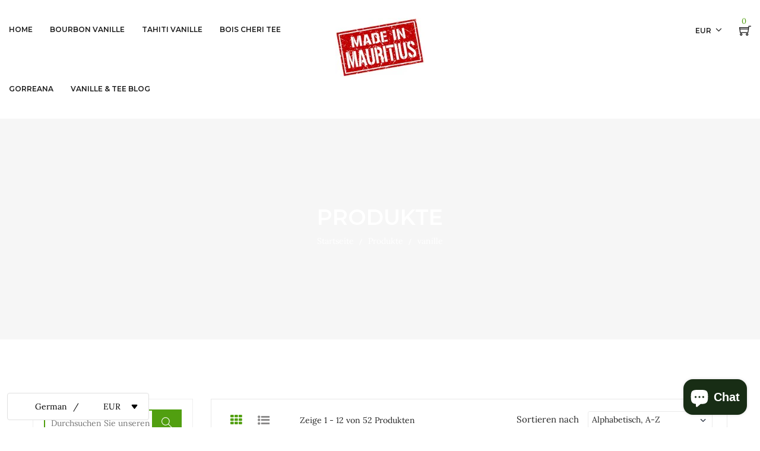

--- FILE ---
content_type: text/html; charset=utf-8
request_url: https://vanille.sale/collections/all/vanille
body_size: 141748
content:
<!doctype html>
<!--[if IE 9]> <html class="ie9 no-js supports-no-cookies" lang="de"> <![endif]-->
<!--[if (gt IE 9)|!(IE)]><!--> <html class="no-js supports-no-cookies" lang="de"> <!--<![endif]-->
<head>









  <!-- Basic and Helper page needs -->
  <meta charset="utf-8">
  <meta http-equiv="X-UA-Compatible" content="IE=edge">
  <meta name="viewport" content="width=device-width,initial-scale=1">
  <meta name="theme-color" content="#519f10">
  <link rel="canonical" href="https://vanille.sale/collections/all/vanille"><!-- Title and description -->
  
  <title>
  Produkte
  
 &ndash; Getaggt &quot;vanille&quot;
  
  
  &ndash; Vanille.sale
  
  </title><!-- Helpers -->
  <!-- /snippets/social-meta-tags.liquid -->


  <meta property="og:type" content="website">
  <meta property="og:title" content="Produkte">
  

<meta property="og:url" content="https://vanille.sale/collections/all/vanille">
<meta property="og:site_name" content="Vanille.sale">




  <meta name="twitter:card" content="summary">



  <!-- CSS -->
  <link href="//vanille.sale/cdn/shop/t/3/assets/timber.scss.css?v=122878124662658361781702455172" rel="stylesheet" type="text/css" media="all" />
<!-- Link all Theme CSS files below -->
<link href="//vanille.sale/cdn/shop/t/3/assets/bootstrap.min.css?v=19868337340211324411654441954" rel="stylesheet" type="text/css" media="all" />
<link href="//vanille.sale/cdn/shop/t/3/assets/animate.css?v=98887462048624153601654441953" rel="stylesheet" type="text/css" media="all" />
<link href="//vanille.sale/cdn/shop/t/3/assets/chosen.min.css?v=163785002911426509331654441957" rel="stylesheet" type="text/css" media="all" />
<link href="//vanille.sale/cdn/shop/t/3/assets/font-awesome.min.css?v=140533306961432629691654441961" rel="stylesheet" type="text/css" media="all" />
<link href="//vanille.sale/cdn/shop/t/3/assets/ionicons.min.css?v=184364306120675196201654441970" rel="stylesheet" type="text/css" media="all" />
<link href="//vanille.sale/cdn/shop/t/3/assets/jquery-ui.css?v=80174395942782590551654441978" rel="stylesheet" type="text/css" media="all" />
<link href="//vanille.sale/cdn/shop/t/3/assets/meanmenu.min.css?v=30643700164928566241654441980" rel="stylesheet" type="text/css" media="all" />
<link href="//vanille.sale/cdn/shop/t/3/assets/owl.carousel.min.css?v=100847393044616809951654441982" rel="stylesheet" type="text/css" media="all" />
<link href="//vanille.sale/cdn/shop/t/3/assets/slick.css?v=146892651464325103971654441992" rel="stylesheet" type="text/css" media="all" />
<link href="//vanille.sale/cdn/shop/t/3/assets/themify-icons.css?v=17828378678609318721654441999" rel="stylesheet" type="text/css" media="all" />

<!-- Fancybox CSS -->
<link href="//vanille.sale/cdn/shop/t/3/assets/jquery.fancybox-1.3.4.css?v=1564" rel="stylesheet" type="text/css" media="all" />
<link href="//vanille.sale/cdn/shop/t/3/assets/magnify.css?v=89286543710695441571654441979" rel="stylesheet" type="text/css" media="all" />


<!-- Link style.css and responsive.css files below -->
<link href="//vanille.sale/cdn/shop/t/3/assets/style.css?v=146350095775727563251654441993" rel="stylesheet" type="text/css" media="all" />
<link href="//vanille.sale/cdn/shop/t/3/assets/responsive.css?v=169644887842145229811654441990" rel="stylesheet" type="text/css" media="all" />

<!-- Theme Default CSS -->
<link href="//vanille.sale/cdn/shop/t/3/assets/theme-default.css?v=27188223939391470381654441995" rel="stylesheet" type="text/css" media="all" />
<!-- Make your theme CSS calls here -->
<link href="//vanille.sale/cdn/shop/t/3/assets/theme-custom.css?v=87745641324750747731654441994" rel="stylesheet" type="text/css" media="all" />


<!-- Make your theme RTL CSS calls here -->
<link href="//vanille.sale/cdn/shop/t/3/assets/theme-responsive.css?v=155158699251959080091654441995" rel="stylesheet" type="text/css" media="all" />


<!-- Make all your dynamic CSS calls here -->
<link href="//vanille.sale/cdn/shop/t/3/assets/skin-theme.css?v=38833291720451557751768397719" rel="stylesheet" type="text/css" media="all" />
<!-- Call your theme color CSS here -->
<link href="//vanille.sale/cdn/shop/t/3/assets/theme-color.css?v=49762856219653961761654442012" rel="stylesheet" type="text/css" media="all" />


<!-- Header hook for plugins -->
  <script>window.performance && window.performance.mark && window.performance.mark('shopify.content_for_header.start');</script><meta name="facebook-domain-verification" content="cmi6on6x9wdcl4rh7ncvcs7mh6ngv3">
<meta name="google-site-verification" content="-Zqv2RAQixYIEeYIJLhimfmp2LfC4lzFKIPWh6enws4">
<meta name="facebook-domain-verification" content="3wmzzyarc8dmor9393zd9q3yimcdcx">
<meta id="shopify-digital-wallet" name="shopify-digital-wallet" content="/64775454961/digital_wallets/dialog">
<meta name="shopify-checkout-api-token" content="b296b3f3231fd04c47477d07aabdd68c">
<meta id="in-context-paypal-metadata" data-shop-id="64775454961" data-venmo-supported="false" data-environment="production" data-locale="de_DE" data-paypal-v4="true" data-currency="EUR">
<link rel="alternate" type="application/atom+xml" title="Feed" href="/collections/all/vanille.atom" />
<link rel="next" href="/collections/all/vanille?page=2">
<link rel="alternate" hreflang="x-default" href="https://vanille.sale/collections/all/vanille">
<link rel="alternate" hreflang="de" href="https://vanille.sale/collections/all/vanille">
<link rel="alternate" hreflang="fr" href="https://vanille.sale/fr/collections/all/vanille">
<link rel="alternate" hreflang="en" href="https://vanille.sale/en/collections/all/vanille">
<link rel="alternate" hreflang="it" href="https://vanille.sale/it/collections/all/vanille">
<link rel="alternate" hreflang="es" href="https://vanille.sale/es/collections/all/vanille">
<script async="async" src="/checkouts/internal/preloads.js?locale=de-DE"></script>
<link rel="preconnect" href="https://shop.app" crossorigin="anonymous">
<script async="async" src="https://shop.app/checkouts/internal/preloads.js?locale=de-DE&shop_id=64775454961" crossorigin="anonymous"></script>
<script id="apple-pay-shop-capabilities" type="application/json">{"shopId":64775454961,"countryCode":"DE","currencyCode":"EUR","merchantCapabilities":["supports3DS"],"merchantId":"gid:\/\/shopify\/Shop\/64775454961","merchantName":"Vanille.sale","requiredBillingContactFields":["postalAddress","email"],"requiredShippingContactFields":["postalAddress","email"],"shippingType":"shipping","supportedNetworks":["visa","maestro","masterCard","amex"],"total":{"type":"pending","label":"Vanille.sale","amount":"1.00"},"shopifyPaymentsEnabled":true,"supportsSubscriptions":true}</script>
<script id="shopify-features" type="application/json">{"accessToken":"b296b3f3231fd04c47477d07aabdd68c","betas":["rich-media-storefront-analytics"],"domain":"vanille.sale","predictiveSearch":true,"shopId":64775454961,"locale":"de"}</script>
<script>var Shopify = Shopify || {};
Shopify.shop = "taste-of-paradise-348c.myshopify.com";
Shopify.locale = "de";
Shopify.currency = {"active":"EUR","rate":"1.0"};
Shopify.country = "DE";
Shopify.theme = {"name":"Sabujcha-v-1-1-5","id":133155913969,"schema_name":null,"schema_version":null,"theme_store_id":null,"role":"main"};
Shopify.theme.handle = "null";
Shopify.theme.style = {"id":null,"handle":null};
Shopify.cdnHost = "vanille.sale/cdn";
Shopify.routes = Shopify.routes || {};
Shopify.routes.root = "/";</script>
<script type="module">!function(o){(o.Shopify=o.Shopify||{}).modules=!0}(window);</script>
<script>!function(o){function n(){var o=[];function n(){o.push(Array.prototype.slice.apply(arguments))}return n.q=o,n}var t=o.Shopify=o.Shopify||{};t.loadFeatures=n(),t.autoloadFeatures=n()}(window);</script>
<script>
  window.ShopifyPay = window.ShopifyPay || {};
  window.ShopifyPay.apiHost = "shop.app\/pay";
  window.ShopifyPay.redirectState = null;
</script>
<script id="shop-js-analytics" type="application/json">{"pageType":"collection"}</script>
<script defer="defer" async type="module" src="//vanille.sale/cdn/shopifycloud/shop-js/modules/v2/client.init-shop-cart-sync_e98Ab_XN.de.esm.js"></script>
<script defer="defer" async type="module" src="//vanille.sale/cdn/shopifycloud/shop-js/modules/v2/chunk.common_Pcw9EP95.esm.js"></script>
<script defer="defer" async type="module" src="//vanille.sale/cdn/shopifycloud/shop-js/modules/v2/chunk.modal_CzmY4ZhL.esm.js"></script>
<script type="module">
  await import("//vanille.sale/cdn/shopifycloud/shop-js/modules/v2/client.init-shop-cart-sync_e98Ab_XN.de.esm.js");
await import("//vanille.sale/cdn/shopifycloud/shop-js/modules/v2/chunk.common_Pcw9EP95.esm.js");
await import("//vanille.sale/cdn/shopifycloud/shop-js/modules/v2/chunk.modal_CzmY4ZhL.esm.js");

  window.Shopify.SignInWithShop?.initShopCartSync?.({"fedCMEnabled":true,"windoidEnabled":true});

</script>
<script>
  window.Shopify = window.Shopify || {};
  if (!window.Shopify.featureAssets) window.Shopify.featureAssets = {};
  window.Shopify.featureAssets['shop-js'] = {"shop-cart-sync":["modules/v2/client.shop-cart-sync_DazCVyJ3.de.esm.js","modules/v2/chunk.common_Pcw9EP95.esm.js","modules/v2/chunk.modal_CzmY4ZhL.esm.js"],"init-fed-cm":["modules/v2/client.init-fed-cm_D0AulfmK.de.esm.js","modules/v2/chunk.common_Pcw9EP95.esm.js","modules/v2/chunk.modal_CzmY4ZhL.esm.js"],"shop-cash-offers":["modules/v2/client.shop-cash-offers_BISyWFEA.de.esm.js","modules/v2/chunk.common_Pcw9EP95.esm.js","modules/v2/chunk.modal_CzmY4ZhL.esm.js"],"shop-login-button":["modules/v2/client.shop-login-button_D_c1vx_E.de.esm.js","modules/v2/chunk.common_Pcw9EP95.esm.js","modules/v2/chunk.modal_CzmY4ZhL.esm.js"],"pay-button":["modules/v2/client.pay-button_CHADzJ4g.de.esm.js","modules/v2/chunk.common_Pcw9EP95.esm.js","modules/v2/chunk.modal_CzmY4ZhL.esm.js"],"shop-button":["modules/v2/client.shop-button_CQnD2U3v.de.esm.js","modules/v2/chunk.common_Pcw9EP95.esm.js","modules/v2/chunk.modal_CzmY4ZhL.esm.js"],"avatar":["modules/v2/client.avatar_BTnouDA3.de.esm.js"],"init-windoid":["modules/v2/client.init-windoid_CmA0-hrC.de.esm.js","modules/v2/chunk.common_Pcw9EP95.esm.js","modules/v2/chunk.modal_CzmY4ZhL.esm.js"],"init-shop-for-new-customer-accounts":["modules/v2/client.init-shop-for-new-customer-accounts_BCzC_Mib.de.esm.js","modules/v2/client.shop-login-button_D_c1vx_E.de.esm.js","modules/v2/chunk.common_Pcw9EP95.esm.js","modules/v2/chunk.modal_CzmY4ZhL.esm.js"],"init-shop-email-lookup-coordinator":["modules/v2/client.init-shop-email-lookup-coordinator_DYzOit4u.de.esm.js","modules/v2/chunk.common_Pcw9EP95.esm.js","modules/v2/chunk.modal_CzmY4ZhL.esm.js"],"init-shop-cart-sync":["modules/v2/client.init-shop-cart-sync_e98Ab_XN.de.esm.js","modules/v2/chunk.common_Pcw9EP95.esm.js","modules/v2/chunk.modal_CzmY4ZhL.esm.js"],"shop-toast-manager":["modules/v2/client.shop-toast-manager_Bc-1elH8.de.esm.js","modules/v2/chunk.common_Pcw9EP95.esm.js","modules/v2/chunk.modal_CzmY4ZhL.esm.js"],"init-customer-accounts":["modules/v2/client.init-customer-accounts_CqlRHmZs.de.esm.js","modules/v2/client.shop-login-button_D_c1vx_E.de.esm.js","modules/v2/chunk.common_Pcw9EP95.esm.js","modules/v2/chunk.modal_CzmY4ZhL.esm.js"],"init-customer-accounts-sign-up":["modules/v2/client.init-customer-accounts-sign-up_DZmBw6yB.de.esm.js","modules/v2/client.shop-login-button_D_c1vx_E.de.esm.js","modules/v2/chunk.common_Pcw9EP95.esm.js","modules/v2/chunk.modal_CzmY4ZhL.esm.js"],"shop-follow-button":["modules/v2/client.shop-follow-button_Cx-w7rSq.de.esm.js","modules/v2/chunk.common_Pcw9EP95.esm.js","modules/v2/chunk.modal_CzmY4ZhL.esm.js"],"checkout-modal":["modules/v2/client.checkout-modal_Djjmh8qM.de.esm.js","modules/v2/chunk.common_Pcw9EP95.esm.js","modules/v2/chunk.modal_CzmY4ZhL.esm.js"],"shop-login":["modules/v2/client.shop-login_DMZMgoZf.de.esm.js","modules/v2/chunk.common_Pcw9EP95.esm.js","modules/v2/chunk.modal_CzmY4ZhL.esm.js"],"lead-capture":["modules/v2/client.lead-capture_SqejaEd8.de.esm.js","modules/v2/chunk.common_Pcw9EP95.esm.js","modules/v2/chunk.modal_CzmY4ZhL.esm.js"],"payment-terms":["modules/v2/client.payment-terms_DUeEqFTJ.de.esm.js","modules/v2/chunk.common_Pcw9EP95.esm.js","modules/v2/chunk.modal_CzmY4ZhL.esm.js"]};
</script>
<script>(function() {
  var isLoaded = false;
  function asyncLoad() {
    if (isLoaded) return;
    isLoaded = true;
    var urls = ["\/\/cdn.shopify.com\/proxy\/fdea087413cee477c94572a145c86a01da2e13589ee0635f62d7f8b74212b0cb\/bingshoppingtool-t2app-prod.trafficmanager.net\/uet\/tracking_script?shop=taste-of-paradise-348c.myshopify.com\u0026sp-cache-control=cHVibGljLCBtYXgtYWdlPTkwMA","https:\/\/cdn.shopify.com\/s\/files\/1\/0184\/4255\/1360\/files\/haloroar-legal.min.js?v=1649374317\u0026shop=taste-of-paradise-348c.myshopify.com","https:\/\/dyuszqdfuyvqq.cloudfront.net\/packs\/mf_embed_v8.js?mf_token=978ceb69-fd48-44fb-b6e8-b8a05546c2ea\u0026shop=taste-of-paradise-348c.myshopify.com","https:\/\/storage.googleapis.com\/timesact-resources\/scripts\/timesact.js?shop=taste-of-paradise-348c.myshopify.com","\/\/cdn.shopify.com\/proxy\/091bbecf4445f429299c1be53135bbb9cf6c3f80b6b7de6a45541957f4dbfc9b\/spfy-pxl.archive-digger.com\/assets\/script_tag.js?shopId=taste-of-paradise-348c.myshopify.com\u0026taboolaId=1938497\u0026espd=true\u0026ecav=true\u0026eh=true\u0026ess=true\u0026ep=true\u0026eatc=true\u0026eprv=true\u0026ecv=true\u0026epv=true\u0026esc=true\u0026shop=taste-of-paradise-348c.myshopify.com\u0026sp-cache-control=cHVibGljLCBtYXgtYWdlPTkwMA"];
    for (var i = 0; i < urls.length; i++) {
      var s = document.createElement('script');
      s.type = 'text/javascript';
      s.async = true;
      s.src = urls[i];
      var x = document.getElementsByTagName('script')[0];
      x.parentNode.insertBefore(s, x);
    }
  };
  if(window.attachEvent) {
    window.attachEvent('onload', asyncLoad);
  } else {
    window.addEventListener('load', asyncLoad, false);
  }
})();</script>
<script id="__st">var __st={"a":64775454961,"offset":3600,"reqid":"9e57b11a-c729-4fcc-b139-b7d947e0b2ac-1769119400","pageurl":"vanille.sale\/collections\/all\/vanille","u":"02149d8dd973","p":"collection"};</script>
<script>window.ShopifyPaypalV4VisibilityTracking = true;</script>
<script id="captcha-bootstrap">!function(){'use strict';const t='contact',e='account',n='new_comment',o=[[t,t],['blogs',n],['comments',n],[t,'customer']],c=[[e,'customer_login'],[e,'guest_login'],[e,'recover_customer_password'],[e,'create_customer']],r=t=>t.map((([t,e])=>`form[action*='/${t}']:not([data-nocaptcha='true']) input[name='form_type'][value='${e}']`)).join(','),a=t=>()=>t?[...document.querySelectorAll(t)].map((t=>t.form)):[];function s(){const t=[...o],e=r(t);return a(e)}const i='password',u='form_key',d=['recaptcha-v3-token','g-recaptcha-response','h-captcha-response',i],f=()=>{try{return window.sessionStorage}catch{return}},m='__shopify_v',_=t=>t.elements[u];function p(t,e,n=!1){try{const o=window.sessionStorage,c=JSON.parse(o.getItem(e)),{data:r}=function(t){const{data:e,action:n}=t;return t[m]||n?{data:e,action:n}:{data:t,action:n}}(c);for(const[e,n]of Object.entries(r))t.elements[e]&&(t.elements[e].value=n);n&&o.removeItem(e)}catch(o){console.error('form repopulation failed',{error:o})}}const l='form_type',E='cptcha';function T(t){t.dataset[E]=!0}const w=window,h=w.document,L='Shopify',v='ce_forms',y='captcha';let A=!1;((t,e)=>{const n=(g='f06e6c50-85a8-45c8-87d0-21a2b65856fe',I='https://cdn.shopify.com/shopifycloud/storefront-forms-hcaptcha/ce_storefront_forms_captcha_hcaptcha.v1.5.2.iife.js',D={infoText:'Durch hCaptcha geschützt',privacyText:'Datenschutz',termsText:'Allgemeine Geschäftsbedingungen'},(t,e,n)=>{const o=w[L][v],c=o.bindForm;if(c)return c(t,g,e,D).then(n);var r;o.q.push([[t,g,e,D],n]),r=I,A||(h.body.append(Object.assign(h.createElement('script'),{id:'captcha-provider',async:!0,src:r})),A=!0)});var g,I,D;w[L]=w[L]||{},w[L][v]=w[L][v]||{},w[L][v].q=[],w[L][y]=w[L][y]||{},w[L][y].protect=function(t,e){n(t,void 0,e),T(t)},Object.freeze(w[L][y]),function(t,e,n,w,h,L){const[v,y,A,g]=function(t,e,n){const i=e?o:[],u=t?c:[],d=[...i,...u],f=r(d),m=r(i),_=r(d.filter((([t,e])=>n.includes(e))));return[a(f),a(m),a(_),s()]}(w,h,L),I=t=>{const e=t.target;return e instanceof HTMLFormElement?e:e&&e.form},D=t=>v().includes(t);t.addEventListener('submit',(t=>{const e=I(t);if(!e)return;const n=D(e)&&!e.dataset.hcaptchaBound&&!e.dataset.recaptchaBound,o=_(e),c=g().includes(e)&&(!o||!o.value);(n||c)&&t.preventDefault(),c&&!n&&(function(t){try{if(!f())return;!function(t){const e=f();if(!e)return;const n=_(t);if(!n)return;const o=n.value;o&&e.removeItem(o)}(t);const e=Array.from(Array(32),(()=>Math.random().toString(36)[2])).join('');!function(t,e){_(t)||t.append(Object.assign(document.createElement('input'),{type:'hidden',name:u})),t.elements[u].value=e}(t,e),function(t,e){const n=f();if(!n)return;const o=[...t.querySelectorAll(`input[type='${i}']`)].map((({name:t})=>t)),c=[...d,...o],r={};for(const[a,s]of new FormData(t).entries())c.includes(a)||(r[a]=s);n.setItem(e,JSON.stringify({[m]:1,action:t.action,data:r}))}(t,e)}catch(e){console.error('failed to persist form',e)}}(e),e.submit())}));const S=(t,e)=>{t&&!t.dataset[E]&&(n(t,e.some((e=>e===t))),T(t))};for(const o of['focusin','change'])t.addEventListener(o,(t=>{const e=I(t);D(e)&&S(e,y())}));const B=e.get('form_key'),M=e.get(l),P=B&&M;t.addEventListener('DOMContentLoaded',(()=>{const t=y();if(P)for(const e of t)e.elements[l].value===M&&p(e,B);[...new Set([...A(),...v().filter((t=>'true'===t.dataset.shopifyCaptcha))])].forEach((e=>S(e,t)))}))}(h,new URLSearchParams(w.location.search),n,t,e,['guest_login'])})(!0,!0)}();</script>
<script integrity="sha256-4kQ18oKyAcykRKYeNunJcIwy7WH5gtpwJnB7kiuLZ1E=" data-source-attribution="shopify.loadfeatures" defer="defer" src="//vanille.sale/cdn/shopifycloud/storefront/assets/storefront/load_feature-a0a9edcb.js" crossorigin="anonymous"></script>
<script crossorigin="anonymous" defer="defer" src="//vanille.sale/cdn/shopifycloud/storefront/assets/shopify_pay/storefront-65b4c6d7.js?v=20250812"></script>
<script data-source-attribution="shopify.dynamic_checkout.dynamic.init">var Shopify=Shopify||{};Shopify.PaymentButton=Shopify.PaymentButton||{isStorefrontPortableWallets:!0,init:function(){window.Shopify.PaymentButton.init=function(){};var t=document.createElement("script");t.src="https://vanille.sale/cdn/shopifycloud/portable-wallets/latest/portable-wallets.de.js",t.type="module",document.head.appendChild(t)}};
</script>
<script data-source-attribution="shopify.dynamic_checkout.buyer_consent">
  function portableWalletsHideBuyerConsent(e){var t=document.getElementById("shopify-buyer-consent"),n=document.getElementById("shopify-subscription-policy-button");t&&n&&(t.classList.add("hidden"),t.setAttribute("aria-hidden","true"),n.removeEventListener("click",e))}function portableWalletsShowBuyerConsent(e){var t=document.getElementById("shopify-buyer-consent"),n=document.getElementById("shopify-subscription-policy-button");t&&n&&(t.classList.remove("hidden"),t.removeAttribute("aria-hidden"),n.addEventListener("click",e))}window.Shopify?.PaymentButton&&(window.Shopify.PaymentButton.hideBuyerConsent=portableWalletsHideBuyerConsent,window.Shopify.PaymentButton.showBuyerConsent=portableWalletsShowBuyerConsent);
</script>
<script data-source-attribution="shopify.dynamic_checkout.cart.bootstrap">document.addEventListener("DOMContentLoaded",(function(){function t(){return document.querySelector("shopify-accelerated-checkout-cart, shopify-accelerated-checkout")}if(t())Shopify.PaymentButton.init();else{new MutationObserver((function(e,n){t()&&(Shopify.PaymentButton.init(),n.disconnect())})).observe(document.body,{childList:!0,subtree:!0})}}));
</script>
<link id="shopify-accelerated-checkout-styles" rel="stylesheet" media="screen" href="https://vanille.sale/cdn/shopifycloud/portable-wallets/latest/accelerated-checkout-backwards-compat.css" crossorigin="anonymous">
<style id="shopify-accelerated-checkout-cart">
        #shopify-buyer-consent {
  margin-top: 1em;
  display: inline-block;
  width: 100%;
}

#shopify-buyer-consent.hidden {
  display: none;
}

#shopify-subscription-policy-button {
  background: none;
  border: none;
  padding: 0;
  text-decoration: underline;
  font-size: inherit;
  cursor: pointer;
}

#shopify-subscription-policy-button::before {
  box-shadow: none;
}

      </style>

<script>window.performance && window.performance.mark && window.performance.mark('shopify.content_for_header.end');</script>
  <!-- /snippets/oldIE-js.liquid -->


<!--[if lt IE 9]>
<script src="//cdnjs.cloudflare.com/ajax/libs/html5shiv/3.7.2/html5shiv.min.js" type="text/javascript"></script>
<script src="//vanille.sale/cdn/shop/t/3/assets/respond.min.js?v=52248677837542619231654441989" type="text/javascript"></script>
<link href="//vanille.sale/cdn/shop/t/3/assets/respond-proxy.html" id="respond-proxy" rel="respond-proxy" />
<link href="//vanille.sale/search?q=130dd21e665c982af08ff45aba09e6d4" id="respond-redirect" rel="respond-redirect" />
<script src="//vanille.sale/search?q=130dd21e665c982af08ff45aba09e6d4" type="text/javascript"></script>
<![endif]-->


  <!-- JS --><!-- Theme update file render  here -->
<script src="//vanille.sale/cdn/shop/t/3/assets/modernizr-3.5.0.min.js?v=129302752053281709951654441981"></script>
<script src="//vanille.sale/cdn/shop/t/3/assets/jquery-v1.12.4.min.js?v=143819514376552347241654441978"></script>
<script src="//vanille.sale/cdn/shop/t/3/assets/jquery-migrate-v1.4.1.js?v=74754078088640826101654441977"></script>
<script src="//vanille.sale/cdn/shop/t/3/assets/popper.js?v=34695330375260839601654441987"></script>
<script src="//vanille.sale/cdn/shop/t/3/assets/bootstrap.min.js?v=16883752084331194951654441954"></script>
<script src="//vanille.sale/cdn/shop/t/3/assets/owl.carousel.min.js?v=75813715580695946121654441982"></script>
<script src="//vanille.sale/cdn/shop/t/3/assets/jquery.nicescroll.min.js?v=133812344058849460881654441976"></script>
<script src="//vanille.sale/cdn/shop/t/3/assets/jquery.magnific-popup.min.js?v=58598473816522306571654441975"></script>
<script src="//vanille.sale/cdn/shop/t/3/assets/isotope.pkgd.min.js?v=1508399553395853191654441972"></script>
<script src="//vanille.sale/cdn/shop/t/3/assets/imagesloaded.pkgd.min.js?v=122082684965831503061654441969"></script>
<script src="//vanille.sale/cdn/shop/t/3/assets/plugins.js?v=86370845133112732631654441986"></script>
<script src="//vanille.sale/cdn/shop/t/3/assets/main.js?v=183297254148902016471654442012"></script><script src="//vanille.sale/cdn/shop/t/3/assets/wishlist.js?v=164725692185917909391654442000" defer="defer"></script>
<!-- Countdown Js -->
<script src="//vanille.sale/cdn/shop/t/3/assets/jquery.countdown.min.js?v=183628871504181764921654441973"></script>
<!-- Ajax Cart js -->
<script src="//vanille.sale/cdn/shopifycloud/storefront/assets/themes_support/option_selection-b017cd28.js"></script>
<script src="//vanille.sale/cdn/shopifycloud/storefront/assets/themes_support/api.jquery-7ab1a3a4.js"></script>
<script src="//vanille.sale/cdn/shop/t/3/assets/cart.api.js?v=134485679780687308931654441955"></script>
<!-- Your main.js file upload this file -->
<script src="//vanille.sale/cdn/shop/t/3/assets/theme.js?v=126169769912146850701654441993"></script>
<script async>
  window.money_format = "€{{amount_with_comma_separator}} EUR"; 
</script>









 <script>
    var scmCustomCss= ``;
    var scmLanguage= (typeof scmLanguage == "undefined" || scmLanguage == null) ? `
  {
    "box_reviews": {
      "title_info": "Kundenbewertungen",
      "average_info": "von 5",
      "before_number": "Beyogen auf ",
      "after_number": " bewertungen",
      "all_reviews": "Alle Bewertungen"
    },
    "box_write": {
      "title_write": "Eine Rezension schreiben",
      "before_star": "Deine Bewertung",
      "input_name": "Dein Name",
      "input_email": "Deine E-Mail",
      "input_text_area": "Geben Sie hier Ihr Feedback ein",
      "input_photo": "Foto hinzufügen",
      "button_write": "Bewertung abschicken",
      "write_cancel": "Abbrechen",
      "message_error_character": "Bitte ersetzen Sie das &#39;&lt;,&gt;&#39;-Zeichen durch das entsprechende Zeichen",
      "message_error_file_upload": "Bitte laden Sie eine Datei hoch, die kleiner als 2 MB ist",
      "message_error_video_upload": "Bitte laden Sie eine Videodatei mit weniger als 50 MB hoch",
      "message_error_type_media_upload": "Diese Datei wird nicht unterstützt.",
      "message_success": "Dankeschön!",
      "message_fail": "Erfolglos eingereicht!"
    },
    "reviews_list": {
      "view_product": "Produkt ansehen",
      "read_more": "Lesen Sie mehr",
      "helpful": "Translation missing: de.smart_aliexpress_review.reviews_list.helpful",
      "reply": "antwortete",
      "button_load_more": "Mehr laden"
    },
    "sort_box" : {
        "reviews": "Bewertungen sortieren",
        "content": "Nach Inhalt sortieren",
        "pictures": "Nach Foto sortieren",
        "date": "Nach Datum sortieren"
    },
    "empty_page" : {
        "title": "Kundenbewertungen",
        "des": "Dieses Produkt hat keine Bewertung. Seien Sie der Erste, der es bewertet"
    },
    "thank_you" : {
        "title": "Ihre Bewertung wurde abgegeben!",
        "des": "Diese Nachricht wird in 8 Sekunden automatisch geschlossen"
    },
    "discount": {
      "title": "Verwenden Sie den folgenden Rabattcode für {{discount_value}} auf Ihren nächsten Einkauf",
      "des": "Wir senden es auch per E-Mail",
      "action": "Weiter",
      "badge": "Erhalten Sie {{discount_value}} Rabatt",
      "photo": "Laden Sie Fotorezensionen hoch, um sofort {{discount_value}} Rabatt zu erhalten"
    }
  }` : scmLanguage;
</script>

<link rel="stylesheet" href="https://cdn.shopify.com/s/files/1/0184/4255/1360/files/legal.v5.scss.css?v=1654848652" media="print" onload="this.media='all'">
  <script>
    (function() {
      const metafields = {
        "shop": "taste-of-paradise-348c.myshopify.com",
        "settings": {"enabled":"1","param":{"message":"Ich habe die AGB und Widerrufsbelehrung zur Kenntnis genommen und stimme ihnen zu.  ","error_message":"Bitte den AGB \/ Widerrufsbelehrung zustimmen.","error_display":"dialog","greeting":{"enabled":"1","message":"Bitte den AGB \/ Widerrufsbelehrung vor dem Kauf zustimmen.","delay":"1"},"force_enabled":"0","optional":"0","optional_message_enabled":"0","optional_message_value":"Thank you! The page will be moved to the checkout page.","optional_checkbox_hidden":"0","time_enabled":"1","time_label":"Den AGB und der Widerrufsbelehrung habe ich zugestimmt.","checkbox":"1"},"popup":{"title":"AGB und Widerrufsbelehrung","width":"600","button":"Process to Checkout","icon_color":"#197bbd"},"style":{"checkbox":{"size":"20","color":"#0075ff"},"message":{"font":"inherit","size":"14","customized":{"enabled":"1","color":"#212b36","accent":"#0075ff","error":"#de3618"},"align":"inherit","padding":{"top":"0","right":"0","bottom":"0","left":"0"}}},"only1":"true","installer":[]},
        "moneyFormat": "€{{amount_with_comma_separator}}"
      };
      !function(){"use strict";void 0===Element.prototype.getEventListeners&&(Element.prototype.__addEventListener=Element.prototype.addEventListener,Element.prototype.__removeEventListener=Element.prototype.removeEventListener,Element.prototype.addEventListener=function(e,t,n=!1){this.__addEventListener(e,t,n),this.eventListenerList||(this.eventListenerList={}),this.eventListenerList[e]||(this.eventListenerList[e]=[]),this.eventListenerList[e].push({type:e,listener:t,useCapture:n})},Element.prototype.removeEventListener=function(e,t,n=!1){this.__removeEventListener(e,t,n),this.eventListenerList||(this.eventListenerList={}),this.eventListenerList[e]||(this.eventListenerList[e]=[]);for(let o=0;o<this.eventListenerList[e].length;o++)if(this.eventListenerList[e][o].listener===t&&this.eventListenerList[e][o].useCapture===n){this.eventListenerList[e].splice(o,1);break}0==this.eventListenerList[e].length&&delete this.eventListenerList[e]},Element.prototype.getEventListeners=function(e){return this.eventListenerList||(this.eventListenerList={}),void 0===e?this.eventListenerList:this.eventListenerList[e]})}(),window.roarJs=window.roarJs||{},roarJs.Legal=function(){const e={id:"legal",shop:null,settings:{},jQuery:null,fonts:[],editor:{enabled:!1,selector:"#theme-editor__checkbox"},installer:{enabled:!1},pointer:{},selectors:{checkout:'[name="checkout"], [name="goto_pp"], [name="goto_gc"], [href*="/checkout"], .rale-button--checkout',dynamic:'[data-shopify="payment-button"], [data-shopify="dynamic-checkout-cart"]',form:'form[action="/checkout"]',update:'[name="update"]',widget:".rale-widget",checkbox:'.rale-widget .rale-checkbox input[type="checkbox"]',nopopup:".rale-nopopup",policy:".rale-policy",error:".rale-widget .rale-error",greeting:".rale-widget .rale-greeting",modal:"rale-modal",modal_close:"rale-modal-close"},classes:{hidden:"rale-dynamic--hidden",invisible:"rale-checkout--invisible"},cssUrl:"https://cdn.shopify.com/s/files/1/0184/4255/1360/files/legal.v5.scss.css?v=1654848652",installerUrl:"https://cdn.shopify.com/s/files/1/0184/4255/1360/files/legal-installer.min.js?v=1656068354"};function t(e,t){for(let t=0;t<document.styleSheets.length;t++)if(document.styleSheets[t].href==e)return!1;const n=document.getElementsByTagName("head")[0],o=document.createElement("link");o.type="text/css",o.rel="stylesheet",o.readyState?o.onreadystatechange=function(){"loaded"!=o.readyState&&"complete"!=o.readyState||(o.onreadystatechange=null,t&&t())}:o.onload=function(){t&&t()},o.href=e,n.appendChild(o)}function n(){e.settings.enabled="1"}function o(){return"undefined"==typeof roarJsAdmin?(e.shop||(e.shop=metafields.shop,e.settings=metafields.settings),!0):(e.editor.enabled=!0,e.shop=roarJsAdmin.Config.shop,e.settings=roarJsAdmin.Config.settings,n(),!0)}function s(e,t){!function(e,t){const n=XMLHttpRequest.prototype.open;XMLHttpRequest.prototype.open=function(o,s){this.addEventListener("load",(function(){!e.some((function(e){return s.indexOf(e)>-1}))||""!==this.responseType&&"text"!==this.responseType||t(this.responseText)})),n.apply(this,arguments)}}(e,t),function(e,t){"undefined"!=typeof jQuery&&jQuery(document).ajaxSuccess((function(n,o,s){const i=s.url;e.some((function(e){return i.indexOf(e)>-1}))&&t(o.responseText)}))}(e,t),function(e,t){const n=window.fetch;window.fetch=function(){const e=n.apply(this,arguments);return e.then((function(e){const t=new CustomEvent("raleFetchEnd",{view:document,bubbles:!0,cancelable:!1,detail:{response:e.clone()}});document.dispatchEvent(t)})),e},document.addEventListener("raleFetchEnd",(function(n){const o=n.detail.response;if(200!==o.status)return;const s=o.url;e.some((function(e){return s.indexOf(e)>-1}))&&t(o.json())}))}(e,t)}function i(){const{selectors:t}=e;let n=!1;return document.querySelectorAll(t.checkbox).forEach((e=>{(function(e){const t=e.getBoundingClientRect(),n=window.innerWidth||document.documentElement.clientWidth,o=window.innerHeight||document.documentElement.clientHeight,s=function(e,t){return document.elementFromPoint(e,t)};return!(t.right<0||t.bottom<0||t.left>n||t.top>o)&&(e.contains(s(t.left,t.top))||e.contains(s(t.right,t.top))||e.contains(s(t.right,t.bottom))||e.contains(s(t.left,t.bottom))||e.parentNode.contains(s(t.left,t.top))||e.parentNode.contains(s(t.right,t.top))||e.parentNode.contains(s(t.right,t.bottom))||e.parentNode.contains(s(t.left,t.bottom)))})(e)&&(n=!0)})),n}function l(t){const{selectors:n}=e;let o=!1;if(s="/cart",window.location.href.indexOf(s)>-1){const e=t.closest("form");e&&e.querySelector(n.widget)&&(o=!0)}var s;return o}function r(t,n){const{classes:o,pointer:s}=e;if(n=n||window.event,void 0!==window.pageXOffset?(s.pageX=n.pageX-window.pageXOffset,s.pageY=n.pageY-window.pageYOffset):(s.pageX=n.pageX-document.documentElement.scrollLeft,s.pageY=n.pageY-document.documentElement.scrollTop),isNaN(s.pageX)||isNaN(s.pageY))s.target=t;else{const e=t.classList.contains(o.hidden);e&&t.classList.remove(o.hidden);const n=document.elementFromPoint(s.pageX,s.pageY);n&&(s.target=n),e&&t.classList.add(o.hidden)}}function a(t){const{id:n,classes:o,title:s,body:i,styles:l}=t;let r=document.getElementById(n);if(null!=r&&r.remove(),r=document.createElement("div"),r.id=n,r.classList="rale-modal",r.innerHTML=`<div class="rale-modal-inner">\n<div class="rale-modal-header"><div class="rale-modal-title">${s}</div><div class="rale-modal-close"><svg viewBox="0 0 20 20"><path d="M11.414 10l6.293-6.293a.999.999 0 1 0-1.414-1.414L10 8.586 3.707 2.293a.999.999 0 1 0-1.414 1.414L8.586 10l-6.293 6.293a.999.999 0 1 0 1.414 1.414L10 11.414l6.293 6.293a.997.997 0 0 0 1.414 0 .999.999 0 0 0 0-1.414L11.414 10z" fill-rule="evenodd"></path></svg></div></div>\n<div class="rale-modal-bodyWrapper"><div class="rale-modal-body" data-scrollable>${i}</div></div>\n</div><div class="rale-modal-overlay"></div>`,o&&o.length>0&&r.classList.add(o),l&&Object.keys(l).length>0)for(const[e,t]of Object.entries(l))r.style.setProperty(e,t);return w(r),document.body.classList.add("rale-modal--opened"),document.body.appendChild(r),function(t){t.querySelectorAll(".rale-modal-close, .rale-modal-overlay").forEach((e=>{e.addEventListener("click",(e=>{c(e.currentTarget.closest(".rale-modal").getAttribute("id"))}))})),document.querySelectorAll(".rale-modal-button").forEach((t=>{t.addEventListener("click",(t=>{const n=t.currentTarget.closest(".rale-modal");n.classList.add("rale-modal--checked"),setTimeout((function(){const{pointer:{target:t}}=e;if(t)if("FORM"==t.tagName)t.submit();else try{t.click()}catch(e){const n=t.closest('[role="button"]');n&&n.click()}}),500),setTimeout((function(){c(n.getAttribute("id")),m()}),1e3)}))}))}(r),r}function c(e){const t=document.getElementById(e);if(null!=t&&t.remove(),0===document.querySelectorAll(".rale-modal").length){document.querySelector("body").classList.remove("rale-modal--opened")}}function d(t){const{selectors:n}=e;return!!t.closest(n.nopopup)}function u(t){const{classes:n,pointer:{target:o}}=e;let s=!0;if(t.classList.contains(n.hidden)&&(s=!1,o)){const e=o.getEventListeners("click"),t=o.closest("[class*=shopify-payment-button__]");(void 0!==e||t)&&(s=!0)}return s}function p(){const{settings:{param:t,popup:n,style:o}}=e,s=b();s.querySelector('input[type="checkbox"]').removeAttribute("checked");const i=s.querySelector(".rale-greeting");null!==i&&(i.classList.remove("rale-greeting--bottom"),i.classList.add("rale-greeting--top"));const l=n.title.length>0?n.title:"Terms and Conditions";let r=`<svg xmlns="http://www.w3.org/2000/svg" viewBox="0 0 37 37" class="rale-checkmark"><path class="rale-checkmark--circle" d="M30.5,6.5L30.5,6.5c6.6,6.6,6.6,17.4,0,24l0,0c-6.6,6.6-17.4,6.6-24,0l0,0c-6.6-6.6-6.6-17.4,0-24l0,0C13.1-0.2,23.9-0.2,30.5,6.5z"></path><polyline class="rale-checkmark--check" points="11.6,20 15.9,24.2 26.4,13.8"></polyline><polyline class="rale-checkmark--checked" points="11.6,20 15.9,24.2 26.4,13.8"></polyline></svg>${s.outerHTML}`;void 0!==t.force_enabled&&"1"===t.force_enabled?r+=`<div class="rale-modal-buttonWrapper"><div class="rale-modal-button">${n.button.length>0?n.button:"Process to Checkout"}</div></div>`:r+=`<div class="rale-error">${t.error_message}</div>`;let a="",c={"--rale-size":`${o.message.size}px`,"--rale-popup-width":`${n.width}px`,"--rale-popup-icolor":n.icon_color},d="inherit";if("inherit"!==o.message.font){d=o.message.font.split(":")[0].replace(/\+/g," ")}return c["--rale-font"]=d,"1"===o.message.customized.enabled&&(a="rale-customized",c["--rale-color"]=o.message.customized.color,c["--rale-error"]=o.message.customized.error),{id:"rale-modal",classes:a,styles:c,title:l,body:r}}function m(){document.dispatchEvent(new CustomEvent("rale.shopifyCheckout"))}function h(t){const{selectors:n,settings:{param:o}}=e,s=t.currentTarget;if(function(t){const{settings:{param:n}}=e,o=t.closest("form");if(o&&0===o.querySelectorAll(".rale-time").length&&"0"!==n.time_enabled){const e=n.time_label.length>0?n.time_label:"Agreed to the Terms and Conditions on",t=document.createElement("input");t.type="hidden",t.name=`attributes[${e}]`,t.value=new Date,o.appendChild(t)}}(s),void 0!==o.force_enabled&&"1"===o.force_enabled){if(i()||l(s))m();else{if(r(s,t),!u(s))return!1;k(a(p())),t.preventDefault(),t.stopPropagation()}return!1}if(d(s))return m(),!1;if(function(){const{settings:{param:t}}=e;return(void 0===t.force_enabled||"1"!==t.force_enabled)&&void 0!==t.optional&&"1"===t.optional}())return o.optional_message_enabled&&"1"===o.optional_message_enabled&&o.optional_message_value.length>0&&alert(o.optional_message_value),m(),!1;if(r(s,t),i()||l(s))C()?(document.querySelectorAll(n.greeting).forEach((e=>{e.remove()})),m()):("dialog"===o.error_display?alert(o.error_message):(document.querySelectorAll(n.error).forEach((e=>{e.remove()})),document.querySelectorAll(n.widget).forEach((e=>{const t=document.createElement("div");t.classList="rale-error",t.innerHTML=o.error_message,"after"===o.error_display?e.appendChild(t):e.insertBefore(t,e.firstChild)}))),t.preventDefault(),t.stopPropagation());else{if(C())return!1;if(!u(s))return!1;k(a(p())),t.preventDefault(),t.stopPropagation()}}function g(){const{settings:t}=e;if("1"!==t.enabled)return!1;setTimeout((function(){!function(){const{classes:t,selectors:n}=e;document.querySelectorAll(n.checkout).forEach((e=>{C()||d(e)?e.classList.remove(t.invisible):e.classList.add(t.invisible)}))}(),function(){const{classes:t,selectors:n}=e;document.querySelectorAll(n.dynamic).forEach((e=>{"dynamic-checkout-cart"===e.dataset.shopify&&C()||d(e)?e.classList.remove(t.hidden):e.classList.add(t.hidden)}))}()}),100)}function f(){const{selectors:t,settings:n}=e;if("1"!==n.enabled)return!1;document.querySelectorAll(`${t.checkout}, ${t.dynamic}`).forEach((e=>{e.removeEventListener("click",h),e.addEventListener("click",h)})),document.querySelectorAll(t.form).forEach((e=>{e.removeEventListener("submit",h),e.addEventListener("submit",h)}))}function v(e){return("."+e.trim().replace(/ /g,".")).replace(/\.\.+/g,".")}function y(e){for(var t=[];e.parentNode;){var n=e.getAttribute("id"),o=e.tagName;if(n&&"BODY"!==o){t.unshift("#"+n);break}if(e===e.ownerDocument.documentElement||"BODY"===o)t.unshift(e.tagName);else{for(var s=1,i=e;i.previousElementSibling;i=i.previousElementSibling,s++);var l=e.className?v(e.className):"";l?t.unshift(""+e.tagName+l):t.unshift(""+e.tagName)}e=e.parentNode}return t.join(" ")}function b(n){const{fonts:o,settings:{param:s,style:i}}=e,l=`rale-${Date.now()+Math.random()}`,r=document.createElement("div");r.classList="rale-widget";let a="inherit";if("inherit"!==i.message.font){const e=i.message.font.split(":")[0];a=e.replace(/\+/g," "),o.includes(e)||(o.push(e),t("//fonts.googleapis.com/css?family="+i.message.font))}r.style.setProperty("--rale-font",a),r.style.setProperty("--rale-size",`${i.message.size}px`),r.style.setProperty("--rale-align",i.message.align),r.style.setProperty("--rale-padding",`${i.message.padding.top||0}px ${i.message.padding.right||0}px ${i.message.padding.bottom||0}px ${i.message.padding.left||0}px`),"1"===i.message.customized.enabled&&(r.classList.add("rale-customized"),r.style.setProperty("--rale-color",i.message.customized.color),r.style.setProperty("--rale-accent",i.message.customized.accent),r.style.setProperty("--rale-error",i.message.customized.error));let c="";if("0"!==s.time_enabled){c=`<input class="rale-time" type="hidden" name="attributes[${s.time_label.length>0?s.time_label:"Agreed to the Terms and Conditions on"}]" value="${new Date}" />`}"1"===s.optional&&s.optional_message_enabled&&"1"===s.optional_message_enabled&&"1"===s.optional_checkbox_hidden&&r.classList.add("rale-widget--hidden");let d="";return!0===n&&(d='<div class="ralei-remove"></div>'),r.innerHTML=`<div class="rale-container">${function(t){const{settings:{param:n,style:o}}=e;if(void 0!==n.force_enabled&&"1"===n.force_enabled)return`<span class="rale-checkbox rale-visually-hidden"><input type="checkbox" id="${t}" checked="checked"/></span>`;{let e=`--rale-size:${o.checkbox.size}px;`,s="",i="",l="";if("0"!==n.checkbox&&(e+=`--rale-background:${o.checkbox.color};`,s=`<span class="rale-box">${function(e){let t="";switch(e){case"1":t='<svg xmlns="http://www.w3.org/2000/svg" viewBox="0 0 21 21" class="rale-icon"><polyline points="5 10.75 8.5 14.25 16 6"></polyline></svg>';break;case"2":t='<svg xmlns="http://www.w3.org/2000/svg" viewBox="0 0 21 21" class="rale-icon"><path d="M5,10.75 L8.5,14.25 L19.4,2.3 C18.8333333,1.43333333 18.0333333,1 17,1 L4,1 C2.35,1 1,2.35 1,4 L1,17 C1,18.65 2.35,20 4,20 L17,20 C18.65,20 20,18.65 20,17 L20,7.99769186"></path></svg>';break;case"3":t='<svg xmlns="http://www.w3.org/2000/svg" viewBox="0 0 12 9" class="rale-icon"><polyline points="1 5 4 8 11 1"></polyline></svg>';break;case"4":t='<svg xmlns="http://www.w3.org/2000/svg" viewBox="0 0 44 44" class="rale-icon"><path d="M14,24 L21,31 L39.7428882,11.5937758 C35.2809627,6.53125861 30.0333333,4 24,4 C12.95,4 4,12.95 4,24 C4,35.05 12.95,44 24,44 C35.05,44 44,35.05 44,24 C44,19.3 42.5809627,15.1645919 39.7428882,11.5937758" transform="translate(-2.000000, -2.000000)"></path></svg>';break;case"5":t='<svg xmlns="http://www.w3.org/2000/svg" viewBox="0 0 512 512" class="rale-icon"><path d="M256 8C119 8 8 119 8 256s111 248 248 248 248-111 248-248S393 8 256 8z"></path></svg>'}return t}(n.checkbox)}</span>`),void 0!==n.greeting&&"1"===n.greeting.enabled&&n.greeting.message.length>0){let e=parseInt(n.greeting.delay);e=e>0?e:0,l=`<i class="rale-greeting rale-greeting--bottom${0==e?" rale-greeting--init":""}"><svg xmlns="http://www.w3.org/2000/svg" viewBox="0 0 20 20"><path fill-rule="evenodd" d="M10 20c5.514 0 10-4.486 10-10S15.514 0 10 0 0 4.486 0 10s4.486 10 10 10zm1-6a1 1 0 11-2 0v-4a1 1 0 112 0v4zm-1-9a1 1 0 100 2 1 1 0 000-2z"/></svg>${n.greeting.message}</i>`}return`<span class="rale-checkbox rale-checkbox--${n.checkbox}" style="${e}"><input type="checkbox" id="${t}" ${i}/>${s}${l}</span>`}}(l)+function(t){const{shop:n,editor:o,settings:{param:s}}=e,{message:i,links:l,link_order:r}=s;let a=i;return r&&r.forEach((function(e){const t=l[e];if(t){const{label:s,url:i,target:l,policy:r}=t,c=new RegExp(`{${e}}`,"g");if("popup"===l){let e=`/policies/${r}`;if(o.enabled&&(e=`https://${n}${e}`),s.length>0){let t=`<a href="${e}" target="_blank" class="rale-link rale-policy" data-policy="${r}">${s}</a>`;a=a.replace(c,t)}}else if(s.length>0){let e=s;i.length>0&&(e=`<a href="${i}" target="${l}" class="rale-link">${s}</a>`),a=a.replace(c,e)}}})),`<label for="${t}" class="rale-message">${a}</label>`}(l)+d}</div>${c}`,r}function w(t){const{settings:{param:n}}=e,o=t.querySelector(".rale-greeting");if(null!==o){let e=parseInt(n.greeting.delay);e=e>0?e:0,setTimeout((function(){o.classList.add("rale-greeting--open")}),1e3*e)}}function L(t,n,o=!1){const{selectors:s}=e,i=b(o);function l(e,t){const n=document.querySelector(e);if(null===n||n.parentNode.querySelector(s.widget)&&"append"!==t)return!1;switch(t){case"before":n.parentNode.insertBefore(i,n);break;case"after":n.parentNode.insertBefore(i,n.nextSibling);break;default:n.innerHTML="",n.appendChild(i)}w(i);const o=new CustomEvent("rale.widgetCreated",{detail:{selector:n}});return document.dispatchEvent(o),$(),k(i),!0}l(t,n)||setTimeout((function(){l(t,n)||setTimeout((function(){l(t,n)}),1e3)}),1e3)}function k(t){const{selectors:n}=e;t.querySelectorAll(n.checkbox).forEach((t=>{t.addEventListener("change",(t=>{const o=t.currentTarget,s=o.checked;if(document.querySelectorAll(n.checkbox).forEach((e=>{e.checked=s})),document.querySelectorAll(n.error).forEach((e=>{e.remove()})),document.querySelectorAll(n.greeting).forEach((e=>{e.classList.add("rale-greeting--close"),setTimeout((function(){e.remove()}),300)})),$(),g(),s&&o.closest(".rale-modal")){const t=o.closest(".rale-modal");t.classList.add("rale-modal--checked"),setTimeout((function(){const{pointer:{target:t}}=e;if(t)if("FORM"==t.tagName)t.submit();else{const e=t.closest('[role="button"]');if(e)e.click();else{const e=t.querySelector("button");e?e.click():t.click()}}}),500),setTimeout((function(){c(t.getAttribute("id")),m()}),1e3)}}))})),t.querySelectorAll(n.policy).forEach((t=>{t.addEventListener("click",(t=>{t.preventDefault();const{editor:n}=e,o=t.currentTarget,s=o.dataset.policy;a({id:"rale-modal--skeleton",classes:"rale-modal--skeleton",title:'<div class="rale-skeleton-display"></div>',body:'<svg viewBox="0 0 37 37" xmlns="http://www.w3.org/2000/svg" class="rale-spinner"><path d="M30.5,6.5L30.5,6.5c6.6,6.6,6.6,17.4,0,24l0,0c-6.6,6.6-17.4,6.6-24,0l0,0c-6.6-6.6-6.6-17.4,0-24l0,0C13.1-0.2,23.9-0.2,30.5,6.5z"></path></svg><div class="rale-skeleton-display"></div><div class="rale-skeleton-container"><div class="rale-skeleton-text"></div><div class="rale-skeleton-text"></div><div class="rale-skeleton-text"></div></div>'});let i=o.getAttribute("href");n.enabled&&(i=`${roarJsAdmin.Config.appUrl}/policies/${s}`),fetch(i).then((e=>e.text())).then((e=>{const t=(new DOMParser).parseFromString(e,"text/html");c("rale-modal--skeleton");let n="",o="";if(t.querySelector(".shopify-policy__body"))n=t.querySelector(".shopify-policy__title").textContent,o=t.querySelector(".shopify-policy__body").innerHTML;else{n={"refund-policy":"Refund policy","privacy-policy":"Privacy policy","terms-of-service":"Terms of service","shipping-policy":"Shipping policy"}[s],o='<div class="Polaris-TextContainer">\n            <p>Unfortunately, your store policy has not been added yet!</p>\n            <div class="Polaris-TextContainer Polaris-TextContainer--spacingTight">\n    <h2 class="Polaris-DisplayText Polaris-DisplayText--sizeSmall">Add or generate store policies</h2>\n    <ol class="Polaris-List Polaris-List--typeNumber">\n    <li class="Polaris-List__Item"><p>From your Shopify admin, go to <strong>Settings</strong> &gt; <strong>Legal</strong>.</p></li>\n    <li class="Polaris-List__Item">\n    <p>Enter your store policies, or click <strong>Create from template</strong> to enter the default template. Use the <a href="/manual/productivity-tools/rich-text-editor">rich text editor</a> to add style and formatting to your policies, and to add links and images.</p>\n    <figure><img src="https://cdn.shopify.com/shopifycloud/help/assets/manual/settings/checkout-and-payment/refund-policy-1f6faf09f810ad9b9a4f4c0f2e5f2ec36e2bc3897c857e9a76e9700c8fa7cdbf.png" alt="The rich text editor consists of a multi-line text box with buttons above it for formatting the text, and for adding links and images." width="1024" height="594"></figure>\n    </li>\n    <li class="Polaris-List__Item"><p>Review your policies and make any changes.</p></li>\n    <li class="Polaris-List__Item"><p>Click <strong>Save</strong> to add your policies.</p></li>\n    </ol>\n    </div>\n            </div>'}a({id:"rale-modal--policy",classes:"rale-modal--policy",title:n,body:o})})).catch((()=>{n.enabled?setTimeout((function(){c("rale-modal--skeleton"),a({id:"rale-modal--policy",classes:"rale-modal--policy",title:"That's all!",body:'<div class="Polaris-TextContainer">\n                <p>In your real store, customers should see your store policies here.</p>\n                <div class="Polaris-TextContainer Polaris-TextContainer--spacingTight">\n    <h2 class="Polaris-DisplayText Polaris-DisplayText--sizeSmall">Add or generate store policies</h2>\n    <ol class="Polaris-List Polaris-List--typeNumber">\n    <li class="Polaris-List__Item"><p>From your Shopify admin, go to <strong>Settings</strong> &gt; <strong>Legal</strong>.</p></li>\n    <li class="Polaris-List__Item">\n    <p>Enter your store policies, or click <strong>Create from template</strong> to enter the default template. Use the <a href="/manual/productivity-tools/rich-text-editor">rich text editor</a> to add style and formatting to your policies, and to add links and images.</p>\n    <figure><img src="https://cdn.shopify.com/shopifycloud/help/assets/manual/settings/checkout-and-payment/refund-policy-1f6faf09f810ad9b9a4f4c0f2e5f2ec36e2bc3897c857e9a76e9700c8fa7cdbf.png" alt="The rich text editor consists of a multi-line text box with buttons above it for formatting the text, and for adding links and images." width="1024" height="594"></figure>\n    </li>\n    <li class="Polaris-List__Item"><p>Review your policies and make any changes.</p></li>\n    <li class="Polaris-List__Item"><p>Click <strong>Save</strong> to add your policies.</p></li>\n    </ol>\n    </div>\n                </div>'})}),500):c("rale-modal--skeleton")}))}))}))}function _(){const{editor:t,installer:n,selectors:o,settings:s}=e;if("1"!==s.enabled)return document.querySelectorAll(o.widget).forEach((e=>{e.remove()})),!1;if(t.enabled)L(t.selector,"append");else if(n.enabled)L(n.selector,n.position,!0);else{let e={};if(Object.keys(s.installer).length>0&&(e=s.installer[Shopify.theme.id]),void 0!==e&&Object.keys(e).length>0){const{cart:t,minicart:n,product:o}=e;t&&t.selector.length>0&&t.position.length>0&&L(t.selector,t.position),n&&n.selector.length>0&&n.position.length>0&&L(n.selector,n.position),o&&o.selector.length>0&&o.position.length>0&&L(o.selector,o.position)}else{document.querySelectorAll(o.checkout).forEach((e=>{const t=e.closest("form");if(t&&0===t.querySelectorAll(o.widget).length){const t=e.parentNode;let n=e;t.querySelector(o.update)&&(n=t.querySelector(o.update)),L(y(n),"before")}}));const e=document.querySelector('#main-cart-footer [name="checkout"]');e&&L(y(e.parentNode),"before")}}document.querySelector(".rale-shortcode")&&L(".rale-shortcode","append")}function x(e){e=e.replace(/[\[]/,"\\[").replace(/[\]]/,"\\]");const t=new RegExp("[\\?&]"+e+"=([^&#]*)").exec(window.location.search);return null===t?"":decodeURIComponent(t[1].replace(/\+/g," "))}function E(e){return new Promise((function(t,n){fetch("/cart.js").then((e=>e.json())).then((n=>{if(0==n.item_count){const n={items:[{quantity:1,id:e}]};fetch("/cart/add.js",{method:"POST",headers:{"Content-Type":"application/json"},body:JSON.stringify(n)}).then((e=>e.json())).then((e=>{t({reload:!0,url:e.items[0].url})}))}else t({reload:!1,url:n.items[0].url})}))}))}function S(){return e.installer.enabled=!0,n(),new Promise((function(t,n){!function(e,t){const n=document.getElementsByTagName("head")[0],o=document.createElement("script");o.type="text/javascript",o.readyState?o.onreadystatechange=function(){"loaded"!=o.readyState&&"complete"!=o.readyState||(o.onreadystatechange=null,t&&t())}:o.onload=function(){t&&t()},o.src=e,n.appendChild(o)}(e.installerUrl,(function(){t(!0)}))}))}function T(){window.location.href.indexOf("rale_helper=true")>-1&&(function(t){const{selectors:n}=e,{title:o,description:s}=t;let i=document.getElementById(n.modal);null!==i&&i.remove(),i=document.createElement("div"),i.id=n.modal,i.classList=n.modal,i.innerHTML=`<div class="rale-modal-inner">\n<div class="rale-modal-bodyWrapper"><div class="rale-modal-body"><svg xmlns="http://www.w3.org/2000/svg" viewBox="0 0 37 37" class="rale-svg rale-checkmark"><path class="rale-checkmark__circle" d="M30.5,6.5L30.5,6.5c6.6,6.6,6.6,17.4,0,24l0,0c-6.6,6.6-17.4,6.6-24,0l0,0c-6.6-6.6-6.6-17.4,0-24l0,0C13.1-0.2,23.9-0.2,30.5,6.5z"></path><polyline class="rale-checkmark__check" points="11.6,20 15.9,24.2 26.4,13.8"></polyline></svg>\n<h2>${o}</h2><p>${s}</p></div></div>\n<div class="rale-modal-footer"><div id="${n.modal_close}" class="rale-btn">Got It</div></div>\n</div>`,document.body.classList.add("rale-modal--opened"),document.body.appendChild(i)}({title:"Click The Checkbox To Test The Function",description:'Open the product page and click the Add to cart button.<br>Go to the cart page. You will see the terms and conditions checkbox above the checkout button.<br><br>Then go back to app settings and click "<strong class="rale-highlight">Next</strong>".'}),function(){const{selectors:t}=e,n=document.getElementById(t.modal_close);null!==n&&n.addEventListener("click",(function(){const e=document.getElementById(t.modal);null!==e&&(e.remove(),document.body.classList.remove("rale-modal--opened"))}))}())}function C(){const{selectors:t}=e,n=document.querySelector(t.checkbox);return!!n&&n.checked}function $(t){if("undefined"==typeof roarJsAdmin){const{settings:{param:n}}=e,o=document.querySelector(".rale-time");if(null===o)return;void 0===t&&(t=void 0!==n.force_enabled&&"1"===n.force_enabled?o.value:void 0!==n.optional&&"1"===n.optional?C()?o.value:"NO":o.value);const s=o.getAttribute("name"),i={attributes:{[s.substring(s.lastIndexOf("[")+1,s.lastIndexOf("]"))]:t}};fetch("/cart/update.js",{method:"POST",headers:{"Content-Type":"application/json"},body:JSON.stringify(i)})}}return{init:function(){if(window==window.top){new Promise((function(n,o){t(e.cssUrl,(function(){n(!0)}))})),T();o()&&(e.editor.enabled||(function(){const e=x("rale_preview"),t=x("variant_id");e.length>0&&t.length>0&&(n(),E(t).then((function(e){e.reload&&window.location.reload()})))}(),function(){const e="raleInstaller";let t=window.sessionStorage.getItem(e);if(null!==t&&t.length>0)t=JSON.parse(t),void 0!==t.theme_id&&Shopify.theme.id!=t.theme_id&&(window.location.href=`${window.location.origin}?preview_theme_id=${t.theme_id}`),S();else{const t=x("ralei"),n=x("variant_id");t.length>0&&n.length>0&&(window.sessionStorage.setItem(e,JSON.stringify({access_token:t,step:1,theme_id:Shopify.theme.id,variant_id:n})),S())}}()),e.installer.enabled||(_(),f()),function(){const{classes:t,selectors:n}=e;if("1"!==e.settings.enabled)return!1;document.body.classList.remove(t.invisible),s(["/cart.js","/cart/add.js","/cart/change.js","/cart/change","/cart/clear.js"],(function(t){Promise.resolve(t).then((function(t){const{installer:n}=e;n.enabled||(_(),f(),g())}))}))}(),g())}},refresh:function(){if(window==window.top){o()&&(_(),f(),g())}},checked:C,manual:function(e){h(e)},install:function(t,n){if(window==window.top){o()&&(e.installer.selector=t,e.installer.position=n,_(),f())}},initCart:E,updateTime:$,showMessage:function(){const{settings:{param:t},selectors:n}=e;C()||("dialog"===t.error_display?alert(t.error_message):(document.querySelectorAll(n.error).forEach((e=>{e.remove()})),document.querySelectorAll(n.widget).forEach((e=>{const n=document.createElement("div");n.classList="rale-error",n.innerHTML=t.error_message,"after"===t.error_display?e.appendChild(n):e.insertBefore(n,e.firstChild)}))))},bindCheckoutEvents:f}}(),document.addEventListener("DOMContentLoaded",(function(){roarJs.Legal.init()}));
    })();
  </script>
<!-- BEGIN app block: shopify://apps/complianz-gdpr-cookie-consent/blocks/bc-block/e49729f0-d37d-4e24-ac65-e0e2f472ac27 -->

    
    
<link id='complianz-css' rel="stylesheet" href=https://cdn.shopify.com/extensions/019be05e-f673-7a8f-bd4e-ed0da9930f96/gdpr-legal-cookie-75/assets/complainz.css media="print" onload="this.media='all'">
    <style>
        #Compliance-iframe.Compliance-iframe-branded > div.purposes-header,
        #Compliance-iframe.Compliance-iframe-branded > div.cmplc-cmp-header,
        #purposes-container > div.purposes-header,
        #Compliance-cs-banner .Compliance-cs-brand {
            background-color: #FFFFFF !important;
            color: #0A0A0A!important;
        }
        #Compliance-iframe.Compliance-iframe-branded .purposes-header .cmplc-btn-cp ,
        #Compliance-iframe.Compliance-iframe-branded .purposes-header .cmplc-btn-cp:hover,
        #Compliance-iframe.Compliance-iframe-branded .purposes-header .cmplc-btn-back:hover  {
            background-color: #ffffff !important;
            opacity: 1 !important;
        }
        #Compliance-cs-banner .cmplc-toggle .cmplc-toggle-label {
            color: #FFFFFF!important;
        }
        #Compliance-iframe.Compliance-iframe-branded .purposes-header .cmplc-btn-cp:hover,
        #Compliance-iframe.Compliance-iframe-branded .purposes-header .cmplc-btn-back:hover {
            background-color: #0A0A0A!important;
            color: #FFFFFF!important;
        }
        #Compliance-cs-banner #Compliance-cs-title {
            font-size: 14px !important;
        }
        #Compliance-cs-banner .Compliance-cs-content,
        #Compliance-cs-title,
        .cmplc-toggle-checkbox.granular-control-checkbox span {
            background-color: #FFFFFF !important;
            color: #0A0A0A !important;
            font-size: 14px !important;
        }
        #Compliance-cs-banner .Compliance-cs-close-btn {
            font-size: 14px !important;
            background-color: #FFFFFF !important;
        }
        #Compliance-cs-banner .Compliance-cs-opt-group {
            color: #FFFFFF !important;
        }
        #Compliance-cs-banner .Compliance-cs-opt-group button,
        .Compliance-alert button.Compliance-button-cancel {
            background-color: #007BBC!important;
            color: #FFFFFF!important;
        }
        #Compliance-cs-banner .Compliance-cs-opt-group button.Compliance-cs-accept-btn,
        #Compliance-cs-banner .Compliance-cs-opt-group button.Compliance-cs-btn-primary,
        .Compliance-alert button.Compliance-button-confirm {
            background-color: #007BBC !important;
            color: #FFFFFF !important;
        }
        #Compliance-cs-banner .Compliance-cs-opt-group button.Compliance-cs-reject-btn {
            background-color: #007BBC!important;
            color: #FFFFFF!important;
        }

        #Compliance-cs-banner .Compliance-banner-content button {
            cursor: pointer !important;
            color: currentColor !important;
            text-decoration: underline !important;
            border: none !important;
            background-color: transparent !important;
            font-size: 100% !important;
            padding: 0 !important;
        }

        #Compliance-cs-banner .Compliance-cs-opt-group button {
            border-radius: 4px !important;
            padding-block: 10px !important;
        }
        @media (min-width: 640px) {
            #Compliance-cs-banner.Compliance-cs-default-floating:not(.Compliance-cs-top):not(.Compliance-cs-center) .Compliance-cs-container, #Compliance-cs-banner.Compliance-cs-default-floating:not(.Compliance-cs-bottom):not(.Compliance-cs-center) .Compliance-cs-container, #Compliance-cs-banner.Compliance-cs-default-floating.Compliance-cs-center:not(.Compliance-cs-top):not(.Compliance-cs-bottom) .Compliance-cs-container {
                width: 560px !important;
            }
            #Compliance-cs-banner.Compliance-cs-default-floating:not(.Compliance-cs-top):not(.Compliance-cs-center) .Compliance-cs-opt-group, #Compliance-cs-banner.Compliance-cs-default-floating:not(.Compliance-cs-bottom):not(.Compliance-cs-center) .Compliance-cs-opt-group, #Compliance-cs-banner.Compliance-cs-default-floating.Compliance-cs-center:not(.Compliance-cs-top):not(.Compliance-cs-bottom) .Compliance-cs-opt-group {
                flex-direction: row !important;
            }
            #Compliance-cs-banner .Compliance-cs-opt-group button:not(:last-of-type),
            #Compliance-cs-banner .Compliance-cs-opt-group button {
                margin-right: 4px !important;
            }
            #Compliance-cs-banner .Compliance-cs-container .Compliance-cs-brand {
                position: absolute !important;
                inset-block-start: 6px;
            }
        }
        #Compliance-cs-banner.Compliance-cs-default-floating:not(.Compliance-cs-top):not(.Compliance-cs-center) .Compliance-cs-opt-group > div, #Compliance-cs-banner.Compliance-cs-default-floating:not(.Compliance-cs-bottom):not(.Compliance-cs-center) .Compliance-cs-opt-group > div, #Compliance-cs-banner.Compliance-cs-default-floating.Compliance-cs-center:not(.Compliance-cs-top):not(.Compliance-cs-bottom) .Compliance-cs-opt-group > div {
            flex-direction: row-reverse;
            width: 100% !important;
        }

        .Compliance-cs-brand-badge-outer, .Compliance-cs-brand-badge, #Compliance-cs-banner.Compliance-cs-default-floating.Compliance-cs-bottom .Compliance-cs-brand-badge-outer,
        #Compliance-cs-banner.Compliance-cs-default.Compliance-cs-bottom .Compliance-cs-brand-badge-outer,
        #Compliance-cs-banner.Compliance-cs-default:not(.Compliance-cs-left) .Compliance-cs-brand-badge-outer,
        #Compliance-cs-banner.Compliance-cs-default-floating:not(.Compliance-cs-left) .Compliance-cs-brand-badge-outer {
            display: none !important
        }

        #Compliance-cs-banner:not(.Compliance-cs-top):not(.Compliance-cs-bottom) .Compliance-cs-container.Compliance-cs-themed {
            flex-direction: row !important;
        }

        #Compliance-cs-banner #Compliance-cs-title,
        #Compliance-cs-banner #Compliance-cs-custom-title {
            justify-self: center !important;
            font-size: 14px !important;
            font-family: -apple-system,sans-serif !important;
            margin-inline: auto !important;
            width: 55% !important;
            text-align: center;
            font-weight: 600;
            visibility: unset;
        }

        @media (max-width: 640px) {
            #Compliance-cs-banner #Compliance-cs-title,
            #Compliance-cs-banner #Compliance-cs-custom-title {
                display: block;
            }
        }

        #Compliance-cs-banner .Compliance-cs-brand img {
            max-width: 110px !important;
            min-height: 32px !important;
        }
        #Compliance-cs-banner .Compliance-cs-container .Compliance-cs-brand {
            background: none !important;
            padding: 0px !important;
            margin-block-start:10px !important;
            margin-inline-start:16px !important;
        }

        #Compliance-cs-banner .Compliance-cs-opt-group button {
            padding-inline: 4px !important;
        }

    </style>
    
    
    
    

    <script type="text/javascript">
        function loadScript(src) {
            return new Promise((resolve, reject) => {
                const s = document.createElement("script");
                s.src = src;
                s.charset = "UTF-8";
                s.onload = resolve;
                s.onerror = reject;
                document.head.appendChild(s);
            });
        }

        function filterGoogleConsentModeURLs(domainsArray) {
            const googleConsentModeComplianzURls = [
                // 197, # Google Tag Manager:
                {"domain":"s.www.googletagmanager.com", "path":""},
                {"domain":"www.tagmanager.google.com", "path":""},
                {"domain":"www.googletagmanager.com", "path":""},
                {"domain":"googletagmanager.com", "path":""},
                {"domain":"tagassistant.google.com", "path":""},
                {"domain":"tagmanager.google.com", "path":""},

                // 2110, # Google Analytics 4:
                {"domain":"www.analytics.google.com", "path":""},
                {"domain":"www.google-analytics.com", "path":""},
                {"domain":"ssl.google-analytics.com", "path":""},
                {"domain":"google-analytics.com", "path":""},
                {"domain":"analytics.google.com", "path":""},
                {"domain":"region1.google-analytics.com", "path":""},
                {"domain":"region1.analytics.google.com", "path":""},
                {"domain":"*.google-analytics.com", "path":""},
                {"domain":"www.googletagmanager.com", "path":"/gtag/js?id=G"},
                {"domain":"googletagmanager.com", "path":"/gtag/js?id=UA"},
                {"domain":"www.googletagmanager.com", "path":"/gtag/js?id=UA"},
                {"domain":"googletagmanager.com", "path":"/gtag/js?id=G"},

                // 177, # Google Ads conversion tracking:
                {"domain":"googlesyndication.com", "path":""},
                {"domain":"media.admob.com", "path":""},
                {"domain":"gmodules.com", "path":""},
                {"domain":"ad.ytsa.net", "path":""},
                {"domain":"dartmotif.net", "path":""},
                {"domain":"dmtry.com", "path":""},
                {"domain":"go.channelintelligence.com", "path":""},
                {"domain":"googleusercontent.com", "path":""},
                {"domain":"googlevideo.com", "path":""},
                {"domain":"gvt1.com", "path":""},
                {"domain":"links.channelintelligence.com", "path":""},
                {"domain":"obrasilinteirojoga.com.br", "path":""},
                {"domain":"pcdn.tcgmsrv.net", "path":""},
                {"domain":"rdr.tag.channelintelligence.com", "path":""},
                {"domain":"static.googleadsserving.cn", "path":""},
                {"domain":"studioapi.doubleclick.com", "path":""},
                {"domain":"teracent.net", "path":""},
                {"domain":"ttwbs.channelintelligence.com", "path":""},
                {"domain":"wtb.channelintelligence.com", "path":""},
                {"domain":"youknowbest.com", "path":""},
                {"domain":"doubleclick.net", "path":""},
                {"domain":"redirector.gvt1.com", "path":""},

                //116, # Google Ads Remarketing
                {"domain":"googlesyndication.com", "path":""},
                {"domain":"media.admob.com", "path":""},
                {"domain":"gmodules.com", "path":""},
                {"domain":"ad.ytsa.net", "path":""},
                {"domain":"dartmotif.net", "path":""},
                {"domain":"dmtry.com", "path":""},
                {"domain":"go.channelintelligence.com", "path":""},
                {"domain":"googleusercontent.com", "path":""},
                {"domain":"googlevideo.com", "path":""},
                {"domain":"gvt1.com", "path":""},
                {"domain":"links.channelintelligence.com", "path":""},
                {"domain":"obrasilinteirojoga.com.br", "path":""},
                {"domain":"pcdn.tcgmsrv.net", "path":""},
                {"domain":"rdr.tag.channelintelligence.com", "path":""},
                {"domain":"static.googleadsserving.cn", "path":""},
                {"domain":"studioapi.doubleclick.com", "path":""},
                {"domain":"teracent.net", "path":""},
                {"domain":"ttwbs.channelintelligence.com", "path":""},
                {"domain":"wtb.channelintelligence.com", "path":""},
                {"domain":"youknowbest.com", "path":""},
                {"domain":"doubleclick.net", "path":""},
                {"domain":"redirector.gvt1.com", "path":""}
            ];

            if (!Array.isArray(domainsArray)) { 
                return [];
            }

            const blockedPairs = new Map();
            for (const rule of googleConsentModeComplianzURls) {
                if (!blockedPairs.has(rule.domain)) {
                    blockedPairs.set(rule.domain, new Set());
                }
                blockedPairs.get(rule.domain).add(rule.path);
            }

            return domainsArray.filter(item => {
                const paths = blockedPairs.get(item.d);
                return !(paths && paths.has(item.p));
            });
        }

        function setupAutoblockingByDomain() {
            // autoblocking by domain
            const autoblockByDomainArray = [];
            const prefixID = '10000' // to not get mixed with real metis ids
            let cmpBlockerDomains = []
            let cmpCmplcVendorsPurposes = {}
            let counter = 1
            for (const object of autoblockByDomainArray) {
                cmpBlockerDomains.push({
                    d: object.d,
                    p: object.path,
                    v: prefixID + counter,
                });
                counter++;
            }
            
            counter = 1
            for (const object of autoblockByDomainArray) {
                cmpCmplcVendorsPurposes[prefixID + counter] = object?.p ?? '1';
                counter++;
            }

            Object.defineProperty(window, "cmp_cmplc_vendors_purposes", {
                get() {
                    return cmpCmplcVendorsPurposes;
                },
                set(value) {
                    cmpCmplcVendorsPurposes = { ...cmpCmplcVendorsPurposes, ...value };
                }
            });
            const basicGmc = true;


            Object.defineProperty(window, "cmp_importblockerdomains", {
                get() {
                    if (basicGmc) {
                        return filterGoogleConsentModeURLs(cmpBlockerDomains);
                    }
                    return cmpBlockerDomains;
                },
                set(value) {
                    cmpBlockerDomains = [ ...cmpBlockerDomains, ...value ];
                }
            });
        }

        function enforceRejectionRecovery() {
            const base = (window._cmplc = window._cmplc || {});
            const featuresHolder = {};

            function lockFlagOn(holder) {
                const desc = Object.getOwnPropertyDescriptor(holder, 'rejection_recovery');
                if (!desc) {
                    Object.defineProperty(holder, 'rejection_recovery', {
                        get() { return true; },
                        set(_) { /* ignore */ },
                        enumerable: true,
                        configurable: false
                    });
                }
                return holder;
            }

            Object.defineProperty(base, 'csFeatures', {
                configurable: false,
                enumerable: true,
                get() {
                    return featuresHolder;
                },
                set(obj) {
                    if (obj && typeof obj === 'object') {
                        Object.keys(obj).forEach(k => {
                            if (k !== 'rejection_recovery') {
                                featuresHolder[k] = obj[k];
                            }
                        });
                    }
                    // we lock it, it won't try to redefine
                    lockFlagOn(featuresHolder);
                }
            });

            // Ensure an object is exposed even if read early
            if (!('csFeatures' in base)) {
                base.csFeatures = {};
            } else {
                // If someone already set it synchronously, merge and lock now.
                base.csFeatures = base.csFeatures;
            }
        }

        function splitDomains(joinedString) {
            if (!joinedString) {
                return []; // empty string -> empty array
            }
            return joinedString.split(";");
        }

        function setupWhitelist() {
            // Whitelist by domain:
            const whitelistString = "";
            const whitelist_array = [...splitDomains(whitelistString)];
            if (Array.isArray(window?.cmp_block_ignoredomains)) {
                window.cmp_block_ignoredomains = [...whitelist_array, ...window.cmp_block_ignoredomains];
            }
        }

        async function initCompliance() {
            const currentCsConfiguration = {"siteId":4386251,"cookiePolicyIds":{"en":38341591},"banner":{"acceptButtonDisplay":true,"rejectButtonDisplay":true,"customizeButtonDisplay":true,"position":"float-center","backgroundOverlay":false,"fontSize":"14px","content":"","acceptButtonCaption":"","rejectButtonCaption":"","customizeButtonCaption":"","backgroundColor":"#FFFFFF","textColor":"#0A0A0A","acceptButtonColor":"#007BBC","acceptButtonCaptionColor":"#FFFFFF","rejectButtonColor":"#007BBC","rejectButtonCaptionColor":"#FFFFFF","customizeButtonColor":"#007BBC","customizeButtonCaptionColor":"#FFFFFF","logo":"data:image\/png;base64,iVBORw0KGgoAAAANSUhEUgAAALQAAAB4CAYAAABb59j9AAAAAXNSR0IArs4c6QAAIABJREFUeF7svXeA1PW1xv1M3d3ZXmCBpSy9NwUEUUGxG7vGrtgS027iTTExyU296VWNvbeoib13RJSiSC\/SdmGB7b3NTn0\/5zszsBL1ff9+vWsmbJn51fM95znPec75eZJ86f\/nX3ElleAlefhP8qb\/9WTO\/POuAB9I8LK32MubfqV+sv\/3HPibbdu+Dv3X3pDst40E77GXn5fP\/cD\/2YbtPR6P4nxjv85sK3XM9mfbW2qvB\/ef+t79PmE7sjd7OWZe\/Dae\/qv9PXNc6U0f2IrPjsM+ltmsbYYdRvmA\/d4Ticnrs+\/4QyLGL\/jXxxvcBtNbdp\/NfG8X7ZMnYIdmv\/KwGXtbjCNLKKIc9uDpZVtergZ\/S\/BPhPfZy\/aYw+fccXns03Y2fNg28h9nk75eXwSDNmM+eH1TRn3gBn+eUact4LMMOmPMGRPrd3sPXu5+i+VQo3ZG5IyQV9pqbZtm0P3XWGYRHTDmzPv7GfYBO0+faJS\/xW2BYNxeTCO9XjK27D6ZMvbUrn1mo854UseT9HEcLC4v7\/DG2SgLJGXQ6U+ZQdvP\/N4dK+fhbK7\/1c2ccGavmYueZBu+KDvrk3r4dCc\/J7kahflStk8R3pcx6OyMLf+fQR+4d5+47f291KEe6+AnUt8d9IMZf9hvIaTf3P89n7ydaW+Z2WjGQv9jp+k\/YDwZX5vZZv+F5z7Wf2cuvGQ+m\/42gZGlLdQZc\/qAvHx\/wPv2My57T3+jTi0cDNgFbfuL86nYN8ZqHtR9n44HFkmSxICMQadjld+iTcYdx3lzLL0Iophoa5PU0SoFverl+1isT96YR9s3bte0OUfKO2G8VFRI6PKoLx1FA7ZXd07pY7JF4hbXp989zxfBQx+wzozFHTSFA56wv0c81LD7\/\/xpYTtjaykDTPltZ55uoymP9wmXe8CozNIMXhz8ZD97+\/Qo0v9ADz0Ys7+My7V7nvnK\/D7zN3cd+AEvjD05s+2\/3rwYsz+JB02YFzUT52w8AX5rMMbiSsqc\/nOzSfkx0mRHh+LNbYo1tije1KpER7N84Q752V7N7l0KZQXVXFtPdEqooLBUtfVNmrbwOOUtXCgNGSIFOAKDTS62EF3s8rlzTYUfixuf9fXFMOhDrTXjvdI38pPOM4VHP2ErGcPstyAOXtBPWQqZXx2anriN9tty+jhsj6nf2r\/pv\/9\/WWGZTR3YX3r9pHdzwKubx8x8Hdg9v8s4OnccqffYvx4MzYP3\/eRCNHfOe5zXNS\/MKwaebm8DNvRI4R7Fw92KdrSrq6FeLTU1aqzeo9a9+9TS1GBrR2PHjNS2bZvdXvp6IsoKhDRi1ChNmDpV0aIiDTnjTGnkKAzap4QzaPA1lpy5bJn1+B\/3p591fzENOn3D7QJlXp\/0kWmvmrrD\/Twt35u7cPG739cBg8pYS\/\/lYCHSbDX1O\/PG9vZ0ME+F+E9sy6zrEA+UsfG0N+1\/WIc66czNdls4xNCdgTrce+jBp48oswLMmLFVRc14+cZws+Fo+z4M7sUDq73d\/du1cSOGW6XandvVtGe3ulualMCwfXzGx3bs\/GKBbAULSlQ+bIiqa3a5yJBUFpsMqHTwQB1\/6olqy8lW+RlnSaPGAjl8Dvvbp9MXynlou2Z2Xp+dElrg+QKwHJ8e7g\/a6kEPnfHO6Rt\/wJjNDszIDzXoQ7yp29AhRm2GnHYxqRBtECPlDzPJXsp809s\/wBR8clP9E9P+y6m\/t4olY9x4wn46DeTmpvBsfwvOeFYD1s6O05yL88gYrmHdKFCjvUvx1g6F29rV09Kqlv371bynxnnc9rpaRdpa5Y\/gZc2bh3uV6OlWvLdHSVgQPwbrZfsesLAvGJAvv0RZxQOUV1SggYNKNKKyUoGiQdq0ZquWLHlDY0YP09FfPlehU06TKkemDd6MPpUTGDrKXJbP887u6v+fQR+Sax1wXhmKLJMIftLsDzGTtMkcNLX+3x38\/iBGSH138PZ8KoV4iGdOra+DGD1D5WWwuhm9pXLGa7gtp43hgOHG+Kt5Wfur\/dsGXGhs5NWgHmBBZ3OzOpob1cXvIxhpZyfwwXBwZw+kRFxBA0T82w3E6OzuUh9eOIJB55cUK5Sfr2AopGBevvLLSpVXUqLckiL+VqLCklLlFpVIeTmwGCSX2XAX\/kK1vLtaT957h7wdjbr6hu9Kxy9ScvgwFwETLpYZO2NcXibasNAsIXSvQ2NT6sZ9MQ26n2PNOOFPOOO0UR\/qCT9pggcs\/xPfHAJG0mZ7EJcf9Mb2zlSCdWBxHPrhtL2naEcz5ZQxp4JxGiZkGAXbkOOG03Al\/WfnoXt61dvYpNb9teoxA+7qlqerS+H6eoXr6tXX1KgEWDiBkUY7O9XX3alQXjZcdgw8bAYdho1IKieYrdxQvnzQa4HiImUPHKisQQNVNKJS2WUDlAzlKZmbq6zSAfLk5kEi58iLkXviUfWw\/SgMR0tNtYYOGKjs0dPUtrNOr9x9mxo+eFeLzjpNk79yjWKTJzhyHtLRLUxfkgXg2Bsih7288B72clz0f359MQz6gDF8GsZNXZT+tpT5vr+xH4KKD3zIfm\/RO7MBB1MzWLffhw7s2bxmZsGk6V2zOWe7hxxeij0\/eDQOfTsD5uUwLS\/7F6\/pIFEkLHWDb5valGxqUW87GBdD6u7q4FfN2EVCeTAMHU3NQIZ2te3eq+79DQpj3B68tweoEMU7WkGlwDwrnjY7G6\/KIsnBUAuKipWLJ84ngSsuK1OgtEzCqKEqUl7XIgCLxb3A2HE8fU93tzptX+yzo61J+2uqNGHaVE066wLFswu0\/NGHtfnJx1VYPkDH\/+RGFR13rHzF+Y6WTtqCjwOgDmD7FOvyf4UVF8AyECLFJLig3N8t97fqfoaVgc6O\/sx4dj7nICj370D6lrG7TOZipuisPWVr7tf9DN++dQVCu3EZI0\/jhNRhpbCt2wT4NglE8PRxQ814+4AL3RhvV2\/q1dElgV\/V0aKu2n3q2LVHbTuq1QTebajbCyyIqCcrqfFzp+uIeXNVRRKXDEcx6FqFG9oVZps+vK+nuECRAjwzHtifU6ABFZUaPHYU3rjAGVxwWIVw0SwcjsOM1u2XJLEF6IJ3FwsoBtZu2LlDzbv3qGVvDZClSVH25cOjmrON4GUrD5uuWd\/8L2nKdFU9\/bSW\/[base64]\/eNAQecZAmVWUSwNKgQtABrciOSY\/J9NYnzLmfH4PTKlavUZ1u6pgNqDnqqrVXV8nf19Y+Xwkh\/36wmHlcD4BvLYBJI8\/KF9WQD3RXgWGDNSC735fwZNPUderr+mJ6\/+bImG+Sk48SbOuuVb5c+eIi+WgRX+HkvEVn11W+YJg6JQ5p6z1E4yvecYUY38AQhz4vj\/GSAd+w7AJq+hlnLtRU7gPH79zjELmCytP2XkK9xqRZO9xFTiDCM7VGCWFwcYxwije1r7McDHUGPxtVwOJWkOzOjHWnuYWRds71eWStiaFOzqx8xivKK+4An4\/jhuvzYIJY0BR9uXPCclLgjYEAy6kWJEHNCgl4SodWA4yoKBRitEW8wpi6e5g+T87PjysWlv4d6\/C+\/aoubVVHXjfPfv2YcuwFOXlrlzfzQILEl7Wf7RaERiOLBbxADz5QCp9SQy7Bbwex6gTnFMf12hw5ShNP+1UrXj2Ke0GBh3\/oxtVesEF0pKlevWHP5aXxRubPEkLvvF1hY5bqCQeOh7Ikt+PUbO\/BAyO1ea9eG1LFg\/hHvtd+i8AbZfKmfuj5AM+OuVh7av\/v4cY84E38eaU4CclHrLEzF1aKwGbdz3g2c04DNf2w8DOkHmzK0zwN8J1z+6datu\/B0+3TU142z5+F4jGlI23L\/[base64]\/HwDWrkPM76wfdVfMGXiQS5SqQ\/[base64]\/ywIkQCqh+PCOHet+kAd7a3qYv\/t\/GvJo3nIQhZRDzRdElbEY7DBeW1cAVHAb8UOi1AsVI\/BLap5FpUM1iSiCWdiAYtWGGH6ipGEcgXTfLcXDB0gcew2783vxl16qSZfuVghWJWVv\/q1qtatU2LgIJ319W8odP75EqxJzCKNrSKury3eJJ\/zOQ\/dr6J6MC66774YBp1WkDmLs+9dppxK1DKvDEjIGLQZs90ao8gOCHVc8cFCNF6oz1gGQj5eM0nZN8ErRmiOdJDZAwv6Wps1IJSjPDzaxtffUh\/ahd7qfYrXUUkDPvgN73IQAQyQTyqKgQTAkX4SskQoW0edeKL2tbSo2ZIvQm9WfpF8UGF5QIZyysM+C+0FUGgm5snDiAn70fr9ijTUUcAjOexpl6enSyH2EyL016\/bCPZtwPvHtAX8a2gnibM2RswsEHtVYU6u4hh9EKPp4\/xiCD18GJEVS\/jJcdwpy019Lg6LFrBkmW2Rc\/K51JVyGQH4t5e\/xTkviDtlE6EcAw4Or8VAC088QZOvulJDSou15dZbtBIs7SOanHrhpUARPPfYcYqxD9udyDMi3LMYLzPnz\/bPXxiD7gcp7O6lq3dmqinPnfJEjtt1HjeTnBklxt3CaHGTvPB0hnP7uJOd3Yp0dqm3DU+Lh+uFmmoF97YQglvheuv271MloX\/i2DF6\/eWXHZZM8grhqQrBt3kYaRJjLwCT2s3y5gSVg8fNLytRMV534LRpKWiCV4YnS0GHXOSV5nG7YTT6ejG+LnVhbDkUMNpIyvasWqW2bduolaClYFH1AitGDBigCmi2aGMzFF2dErAh2Xb+JhHNsAcWwPlVKCsLzjihXKi63u4Ip2qLLh3b+HvMVHdU\/wJU\/8whmB7DafC4bKaKw2djtMYg25dXLHd5oQnz2W4WO+ji\/IOFhWrg+kYnTdGUSy\/TmBlT1PjvR\/[base64]\/2kEy2cCxWGvfDXMQdTMrAqhTUigAzzDixW2esZkhWDWSjUIxGo5GPgLUNbgWMigOCpNBsGgiYxzb6mOtqiapd4wAb8uOpO8Mk0aEgFGJInYOHadbFl2vc6SdKb7+sO\/\/we8V6opo\/f6HGXnmtQiedpniOae0sKqLutuNgw7YvO\/7PMWjLUlIHlMkcM7jysz6Uen+KKf0kw\/V5n+iPVjPr6cC6OvCL\/\/d9p9\/[base64]\/f71anz1VW187Q1F9+53eNtvHSvUwmGv2TWYmtscx+O7PhEYgyw8fyzag2mAld1\/ZonGE\/OJtKzUIEIwK5ucskS9LNpeIpIVc4J8Ki8rB3avTLUscj+4P87n+mIRB01S3E4KU6eYoVQ0MK2TB+vu9vhVCy0475LLNeOaK6S1K\/TQn\/9EjtGso4+Yr3HXfEW+k0+je8WYIY7CsI1ReHadPuO2H7CkZDJsu3F27\/aaxpb2hv6iMpfV29tchE7QzWAdEUZ9204zu+EE\/sPIUmH84K\/[base64]\/vSpn0fj4fQvnY69eokZF5RjtryXCgMWzDRqAtwsokuzfVyNvGIzNZUz5QQ9dIhgzxtaHHrkNWOEfMkgVAwcjxidx3bNXWUSMHBaFn4UEYFKQRdHDNTOjDxApIrEw9RbyCbaZw6KOGdD2BrEJGBm8rNdUdlzECIZZT34x7awzNevqK11R5rlbb9VorpOfKOc\/[base64]\/NUMXGCKqdN0QuvvgxioVBSkCc\/0SQC9ebBmKbOnqu331pKBbGOhBC2ACjkB3O3I\/MsxshybaPOpQXAqMAJFk3OsEHKojxdNGeWKodWUtTp0ZrnX1btmjXyk6hmYSH2slQxag7NiiZkhy5xdNGO7XFPooDg4rIhrGsv+BhOnXP1YdBx9tGYm6UJJy3S7Gu\/Ivg8Vb\/8qlrXrnM5QM7Jx2r2974lD7mD15oMzS5NeWVXxPWtpQ30gI0d\/MYTTcachNoptNJOzn32gN2liwPOXI2LTF1tW3zO8Pm0lw+knLddGb7vRxHaJjOwJFWZS+\/EuVZnsal3WMHCPD8vo37MqN1dtcTIcK3hSoMH1qQJBBB4MJUg4c1Qf0UxUEvMeqmmJbrC6sFAKyaM1ZqPN6nqw5VKNNUh0GlWsjeC1yPJwFJCBQUqAL9G8MIhRDQhCgNeKmvZGEXhwFLlu+QtG5SQqyDJmjAEZQMX4H6NeaBenNJTGB0GNIj2dKoH\/ratkWIIx+KSRmSY7XRttJEodsN8JEnmsrlmlhw6zpko4OP8kgiBLOw4yY2hIzNmcxZcC\/OeUTC+U9Jh0OYV7d8i01uAxxPg5W0sSi\/wJx\/dcU4WGBpPVkqSWU4B5aOPPlKjXSuDPXmFLMoihSioZLU3KQ8vneDY+1o5XiJBHw5pNOXx0cg5\/cceDfXBwmVRd\/37Kb334MPq275DQRZsFjSJVUeNBzIqzZyNmbTzwkQiQ3DmlkqLB8uf51NzTwuJaodyMPQg1zzBcVceMVujzzlXmnWEGl54UR898k\/Fq3er7IKzdPgN35F\/EFy6GXSmkJLxlJ\/nocPpworr\/HUrNW3MfGNZql3G1NqwQ0\/hEQfNDfmn4UmmIcLs2LFAaVvM2O8BSbBbAGlKPOOpM8WHjNVbQSINQ6Lc8CT8rJcL7jfMaUkaWtwwvG7YKmh4vW5YhV4T22DIUW5KGMxrzEOcBXDSxefpg+2btGnVeyrkIpchY4zgkfywBWEosihkf7YlTXjaEDc+b3C5cvC8BVBn+VBiAQzZfblEkUVEWdkigIl\/VNeIkTZTVKMMjV64h33H4XXDyDCjeNw473WtTOYErNJl8MG0w2avLrPxKdc8rUEat6atooiHTL\/HVRbtqrv1n0rCjIWNgz1irsnA6iQ5rpBhRYzWDrjjYLFiPmi\/LMRExXjvsgLt3byefXPdRlUql0pcSeVYhcopwOQXaM\/KZUpS2Ik07ocB2eMwdxPbmUA71JT\/+hpyzgWpBYt2JLlqtZbeertiG7fQ29oNV41uA8fhi3jx1kZlGjo3i+EciVRRnEYQhRHxRNFsj7r9FFtgRQqBGgPhm0NUL\/NhgQbOmSeddoZW3PwP7X3uBZUQWQq\/fKYmXk\/FcAK5hxkzMMh1irtrkpYcpO300H\/w0KlLlqp4mTWmX+YQ8RjWPZySK1q2aTbMBjFmT0oO5byGdejaVnycVMCyZjL9FFpIVZjM235i27YCnC7XvD3bRSjuihF2t0ksnAGZjgFjaaQLog28O3LYUPS5bVry1uva\/eFa5ZphGWTAFWRjvB4ubpYR\/GDnXjxYAi96+lWXaO3uHQjJ12owCcyRc+bi0Ls1euJEyXQL5SjFSLSUbUUIS86Mx7Lww7HZMTVBfW3ahMhnr6qp6tXstZvfoiDZeC6m2gWfHAevB\/lIAE\/[base64]\/swfMAezgdfzcL0snLNTrJLrQiUiy+qVQk4efiw4aonenUQdYYdd4JGfv+HWn\/3fdr37ydVSMIbZyFVXnelhp1wfPq++B3iMHhjyevnd6yY1dnXAWNOQQpnXOlsl82l4UF\/F25XPw09TDLGl70v1TGc\/sroIjPwwpIy9+KDBhvME5sh42EFrdW+c6d2bt6sWsJOB1RVgsw6gcEbpT959kwNnzlRa3d9rN3vr5G3rs1RU31EpD6gSDb2n++hJFBWpMLKoSocOVTDDpuiIZPHy1M2HIsCLljnsi0kOzerCKBCs4KE64mjBNvK\/nfxbz0GHDZdMPxylp0PCyTMe2NYZrZRR3j5ONDFhyXZK8jVzrLvMRIfBtaLAKeX5DFnQL7KuYE9NIEmWXAhMKWHa9LJrQE0KA\/IM2X6VG35eKtaTI+MGzKONYhHirCgelGmWbf1wFHDNYBzaiIiNVTvZeGwb65jgG1FAd1xWv9nn3O2yi69QhrHYjX3bVz1Byv0\/E9+qABRY9BJp2jGFVdJRy10d8rK4Puff05dmzaq4aP3tWf5WxgljAdV0OKxE3TYj36k\/HPPgZd2CYuLSm9edrXiS1eAbVGNjhqo6YuOU3XVHi1fsVrJxg4VxfwYdxR4ZIwx5gP0MV1JNlGkAC7c5AENGLVzckA2y00GHHu8pv7+j+p6Z5nW\/vkv8m1Yo7bDZmrYtYs1ZfHlqeTeEnK2xy1OG\/[base64]\/IgDNxIqxwKB43d4FFCbDKX0G\/eme16exOEZn7m\/8NcQXt5qQj6ENJ3cY754FovN88gk9c8HfAqRqTwkqCOmzNDow+bqlXLV6pm8w4N5TwN83ooiXuQe7bGezXmSydr4ve\/q9jUKXRem6PgPmxYr0fPO1t56CQKFyzUjMuvVOGpp3N90HVwLNtfeFljOIfOrR\/p9XtvVW\/dfpUjQGrlPs74wY0aAX2WZV0mZk7AuNVXf0u9L72BFoPFl59UyehKzTj2WNidIu1asV41H21xldIkkCSb6x4gF8kjkbbF38e9HTWiUhvXr3MRyPxaEKMuwEPP+uVvJOxh1c9\/Ie+HK9Q0abKGXH6xpn3z6\/YmZKfGMJmGJtVOTJH\/ADQ+6D1T33mSYA73ncVFQmQKv9ouU6vCTDhgjtkNG7GfzC3zMs7IUIN9b8Jy83QYp3UBxzFc0weEEXj3Qod1kxlb1cq6ISJ4Q+MzO\/mbtfL08IoYVrZ9sm8fN3UIApvc\/GLyLhRj4MQskpuR0ycpRtgaMnEMNxkabC80G4ZGDINp4AbZoUH5kJW5RFEkaO1Uy9o7O8C3YRIyeGSoMGvgbKkjVHa2KkICZzRZFosyFwrKZ5JL+N5uKLkAeogJY8a6KFFHxIiD4wNWvuVvRld6obaQF9MRAAAgAElEQVSyoO3KBw11htjC+fpIKCfgcT\/e8bEawKSm1fBxefJ4bxRaos+SZx8GYok7Fy+MQXvQZni46cMqK1WIiMiMPwCu3rbqQ\/XgzUJ4yEGjh6t46CDthBtvhx2ZNXOWE8x3YfwmTtrLIs2bMVULf\/NrJeccjg7D4UWKMFV65tyz5dm1Q4nxEzT7sss19IrFVB25XoiT9731nio8JLfhVm179zWtffUlTWBB7iLBHHbxFZpwzdeUS78f5RamJ0W05Qc\/U+u\/n1d7q8EOOJEsn4ZNngwXPgG\/kaNG8ordVTvVRek9nyTbMTZ4xDD3O8r1K+U8WywxNrTNPbdpTP6jFmj+jT+FeSnTh9\/5tqJIWxtHj9Lgs8\/S7Ou\/4+5tkutqtpEBDmlC91BbTht0xOqZ5stJSowv5Ad2xS4Pzl\/[base64]\/agUStBkoxtofRp7+umKDx6sAWg0LCznmCESJZbdfreaP1yjwo5u9B7Qh2yjByPoJUmbMv0wjpV7xWIxjfX2rR+rj4T2\/NtukY4myYpzgS20IgV976vXqhWWpwHNyPxLL9H4716PQRO9vESKtTuoQrbhYQ2KdWn5Px9SYOc21X78sQoXnaqpi69T8fzDoTGjMBsx7f\/rHdr3wONqIdEuiKf4ZmNFcmEjysePUTw\/R3VNtHSREFeUDVTz9hpF6vHmRDvXEWN1CyKOOQWrInrIG8IwHNP++\/[base64]\/HGWbbtgucZyq5NbTEt0UFZRrMzckbUq7d+\/ZqHwskCgzyd6HDMDwP7RQmgQq7K0yPHe8vHDFYgYFFaDka1YleYkLFUJiXenXRLWJXNMxNmH3ql1QwZSa9dGPl53hxr3rvzdc1\/6voFiw5NV2yFZCsG4VCxsZf\/1Z731iiPNR5MTANKaCTU3bjwQvQMecADfILiqHokJmykJtYqKf\/7S\/yLjjK0XeOhcJjbv3FL7QDjnoXhZujzz9bM3\/yY2AZrVP2nno4+I3bFMwNKH9khTrfXUr3yM3q2L5TebAPc4Ao5VaazuO48NCx51\/Xulvv1u53l6gkigY6Fa+dA4xidAmqoAGijrEvo0eO1oYP1+H8gB+m2cYmzE26\/khLlg0KAiXbSFJnXP8DDT\/6GG3\/+U9V\/8Jz2kMiWT5rrhbd8ANpGjlBnjmAFCnhWnxSPVmf4aHNoE230MeIJkKPE5ubEGdPLSQ33RBbqlW3jYSpeoe6KM9GjboyYTvJio\/kxRZMgIJEEbQXpXq1EqKj\/[base64]\/rrvzHn30xGPaWluluScdoyN\/+ENpPEZijaZ48uYN4F5OefAUKDJKz9t+\/3dtf\/0d9ZWXad4F52vwJecZZkpBy61VWv3bP2nLs09rGJXUIPfOTMtygwgFmy7OuM\/YDe7DABxUIyxQ0go1Jn8FYhrDA8B0UWUISbsn26v6UeM19+e\/xZkNU+KJR7X2ofu1duceDRk\/TSf\/4HtEnCNSM+9cH6UZtCV1Rht\/lkH3UsogMdr84tOqWvIqWgJEOHi+IHaWR4wPdFFqpuaf60\/SsZCNoLsOzAiKQYfg5cIGOJEcVmQS73ECfGIM+ivMzvOHjZCbsQCUcF7XbpjzvJZB8QLnRtDitgJTTFjThjqtExHQzo2baCHqU25vl7JJrrxcjICJAPBcLv\/kTOJs31hPP8nj\/BOOhTtt057deG1jJdi0F77TROjd0Ig9sBPZXHhzMla7yOCwiNHavIIkUP4+WyAWUVJFAks5zJMQLNVBph7hvPPhrgdiKEXDgSKwDn7OKenNUW7hAOVWUgAoy1WUXr6mleu1a9kK2qKqUbbBUVu5Guh07vd\/pOyTz1Bi+GB3HjGu4xY8Yh6Yf+RoeuhYZTW0NhlUSpBz7KCTIwnjUgKUM\/ovZmwGNzELbnzaYbM4507V0cliUauT3KULcfxkQvbwCy+E5YGSNIMlkRPS1acQ\/uzavVmHzZ5MRPi6sk45I1UUYgE1A1cMCJajCgTTkJs0673f\/FFrtm7UwlNO1JTv0fuXT0HGvGJds9795W+16Z+PajQ5U4jranSkuQpjIEwe4AWy5XCtDj\/lVNoNw6ozes50Mdu2uwK7MRwWKT1UD\/PKkMsecbRGX3q1QofPVuSFp\/UeBr110w6NGjleJ13\/bemEYxQfUOLuS0aakVFLfppJe5KR7mQUBdeq229TzXPPOgDfCzPh94cwHLhQ9L++\/IBKhpZp+NhKtQA9CvG4+XiaEANESsGGhVbRsX4zqj8HRkQZr2vWY\/QRSVXYCiIkgH14\/1qwXQc4vBfNRNKwJ545aWwIGLGOokmAC51NeA9aTxwrPgejSFiHRjriWNHBTbtkxsOY6ZPVwLaaocbC4OSA8Z6UfO292YT2CF48BuSIgbdNs+snMTOw0U246+YQQyyWIjyVj\/1khhcamqCOpijsSdlx85Q9YQyzJco55wFAJVgFbuaASZNc1Q0c5UZXOZ7KoBFakcimzdr48gvau\/w9J+opwaAnnfwlVSy+Wkk8ueXWyc4mta1aoSV\/+ZsqOaYEeLwNg7Kpn6OIYtUwFH3bPlaOdY9YNYCDMqPJAkYdQy+ej2Pby6KoWrcBuhGDwSOPufgSTVt8pfKmIj01CGN6EDj4Z3\/5c1Vv+lBTRw7WTIyn+PLr2BBGSrm9asUyNXH\/JxI18w4ngnAtGpav0ltPPK4x5AazjGlgAbvowbms\/NtN2vjAAxqCKClEC5i1G5o03DlOGyqD4QW5\/sV4aA+akREkyX04rA9efJlRCCnhkjmjrHwYjvIChUdPVHzKbM29FIquarveffBebXh3pcZQMj\/62iuVc+G5StCD6LWIY7UP+\/psxGEsRwuuYa+2\/P0fqvvnv4DLMAR0AE+ZcxQzF0aQgZcrMYAyQkWxykiUOsGi2VTYsrJJ5gLWSMn\/8BbGYkTAaa1QYVa585IImJglQtdvNydPewQaC+CIY0Co6oG1DXPncBFMhmgagCQ4KYrh8huHAY0iN\/NzIY3\/LCG0zmGnKTERFucXGpirbhZFrAvczpowFGNcah9GHyBshrjxcTjgRuNvSfqy2IDpDJJlefKW56sQeBDevhuDJlExqMjLT2gLsaB7Rg7TzOu\/qtCRs5VNCVfBfI45Tjt+m4phJZLg1k72l8f7nb7EjYllA0Sehpde1rYnntCeNRs0MJinIqioWT\/9HyVnTUz1H\/YBq+jHe+aKqzUcjjfhzcNBgpFzAsobNZQOqUYlmREXIm\/xcGw+PpNAqRZGNzF8ymTljxkhL1OIAuDtzWDtOjQqZQsX6eivfE05Rx2ZKnObKAvG4v2b\/qrq5Us0MNGj4Sefq3E\/+5O7x0p2q2nTam19\/U1lQe3NXgxPTXWuB7xb8+JLKoKPLz9qvjRndso5QSV+eN\/92nTvfSraQuJI5LDRCA7NWYQzCEe2HKTQkmD7YQoqReNGKYRTq6dAFUWLjZLEeekEAq\/CQQWKjhirXYECXfjjnzpJgYmsPnr2RY2hgXf8mTgBNB1JGB5zMZlJSp8Doc2gUdvB5+667Q4M+nE1YphxKJdzvkU2PI6VXsaNpPJDNSEl46NdKDXXjPo\/HiWMl21Am9uK8KYXGNGE1+hmJoQXrxsCcyY5GS+eIs8MFy\/Yh3czD+hnScdZsQHT7toJgo2t9JualQPuxFhNLGMC72w8tJWNjQe28OiqZ7ZQKfFGiN\/mWY1GtFAetAIH39s0nw4udsEwQjyJWztZfzaVsDwiSsA6PQYWkJwVKHtPPRfxMfkoY\/uBJ24mG8cT9OOJhw\/Swv+9UaGFR4HjmIoJZsblwtwg\/OEaJfaZPgPaj2QoOBQeHLbGhXI7ui0btPXxR7T88Sc1oJfK4shROvZPf1R03iyiiDXHWjFno56\/[base64]\/Joq5iSte\/BBrX7scVWiMiw+4nDN\/[base64]\/GHA05ZpEGzZpFMjqMNn0MD\/G4I9hXb9Y7P\/+jmt\/jBgGn8uwmWZLIsdcPH6gjf3mDyk4+HoqRz1HwVleL2qo3qwgvtn\/JarVt2KG+QUUaddxcFR55jFlbqrrV2ax9z\/1Lb6BRKISRKZ8wUfN+\/xv1HDmXSiDXJ4GGgwGHy2+4QT0UTMKJHG5aoeJoVgqHIOgBGw+E2gpTBGpqa3Ce0GPQKEYK60W\/AasQhf6rqByiw+fP0XMkmA3kNF\/CQw86C4zMok1NB+3QezfdpJ0vPa\/8\/TUqWnQyBn0PuBjNBxc3GunRvjvu0obf\/F754Oj5sCBZR3CdSCq6dmzW7oYOTV5wsnGU1qKilvff086HHlYzYiKLRKYGtICTw\/0wbXjMVI+8ojgnSlGu2OTnDZZ4+11l1aCo6aP5CzbTQg4WHjBEl9H5raMXaC0La\/3DD6mCGkIS\/v34e25HpjAaj55D1DX\/flBw9+kY2uI6Ntv2wP3aftcdWr9jq+Lww1\/51a+kidO1\/LlXtPnVV1Rm5WE8Ux80mXG+PpKpbIwwF460sAgqDB2xJWWmRTAxjoVgV\/5MRSOXpHl5Gd60eWfG++6HbrJiQjmcZRTXs2vHTsdimPdOEvdNn2vAMYAxG34MGxUFe2LjpYrgbmcfc5T2EBHaKJ70wT33oPtN4GnziA6Wepj37mIdlJxwguZ\/+7vyzCd8GiRwMx+44Hi9rL316n7xDT3zv79XHrxwGVDIdc+x+DrGDNPU66\/TsDNPhxOv5DOEaai57csQ0mNonpp67Vy2Uh93wicfc4TO+BleppDwaJVOaK2Gt1\/Q0r\/fLM\/qtRoxeaqm3Xij4sce57qjrU\/PQ2SrefA+1S9foTaIZn\/pENfJUkF3dDFMwM6nnlLbBx+ifYb354Ja3SvHQw8iizYHuWoe3tl48Z3V2\/[base64]\/vPLiZMsy488\/S\/tuus2rVq7Gq1voU5hgk3R6edow4uvaeXDj6qUQkkFA0u6XGs7uA5vUZRbBKVZhLf1ag9dHknjUE2omzp992XwwTG+ZN02YsowaggBvMfUc2TFRy9cwJDroWpGC\/vma68j7MF7GwEfR3hDwmbwxE6il1AV4yZVzDtCuYOH0CBaRPsOFzqHRWLh9b3V2vDoU9r69tsqsygRZySAdUewLLLRMcxisEloLtjSqEQn\/jdigQhgXRhwx89961vqxngGwCrYlB8\/Rt8Lhh61+GKNOReJ4+Cxqf6+BmDVkrd0\/x9+oy8tOop+wkat3bxBBWTi5\/zyd3iTaeQu1pvXgb4XfcKdd6n+qWeVhaxzOuXk0nNhITh+9wUW71rxnvLsjhsjNAgjtC9XfY1p6\/XfU\/ebS1CmoiYkAgUNjuBIUI6ga6YwYrDNaFSgYIJFHqYgMffCizT0gnOkybAWduUQce1Gy7z+gQeV+GiN8mYfrmN\/8N\/yzoEOIweKcvk6mF70we9+qjq0LPlDRuikS65Q3mknQol6ta2uReMPZ7o+dQOnfYG+3Xb3Pdp4192UyUMaOKLCOZRwHdEtEVQu160R\/t18Vx\/vN3Nw9HE6t7GKVKrXiX5EIqRnAC1pEyYTPeep5IJL1FhTiwjqNrW98ryiCKzO\/8ct8hiOx+h7rb2NTxqo+0yDNvlolrm\/N14Bdtyut5e8zjxf6chTTtaEa7+mPR98pA\/ue0g5O6s1hApTVw9VQEJ8HGMLgDNzgCemmOuCSfCxgFM7s4tuVTXDO0HYWNOe2Yn5ncC8j9TYXtkYwZQ5c9zJrv1orcPXlWTb1jUd56Jkt\/emJa14S5I0\/6wZmnXlFcgOR2gP+ufKRQsx6DQv+cFm7bjrUb332D81iHAdiJv+DLoLLx1CuDP9hh8qNA2lmRUU0sWUVKJjqr4mVT\/ysDbcf7+ytm9Pz74gIHFBJy6+TBNNpTYC7tZKfuhItH697vufH0IkRHT88fMcjNqOMSxYTJHkcGCHMT4JGI99H6sd4fq+fz5Bg0qdxl7zTQ3CoEMjoOkcKRvX7mVLVAg5nguTkkQlF8xMToJRqMfj1\/\/7GYaDEg14uxWBTD9vSXTMXpxhwPKOJEw1zEIr2HraWWdp3OKLECEBG4wZwFntf+Vttbz+BknoOjXkZWnwiQs08cqr8dJlboJ\/ZOkSbb77z9r4Krw3pHTl2EmaRceIb85hqsUi84aNVr4Vf6y9e1+1qtFFb7wdXh3HljewRMO4Hx27aWDAqHPIynu7mNrv1CopSi+dMxIcad4CcviBkPGkVRpJ9LEfP5Xh0sNma+o3ryfpzdYWBjjueOAuJUjqj\/\/5z1QKBajyCjppDLh83lQOo2aBHPb8Fq35QLUP3KfX8NRJeOcJjGOa+6Mb6Faq1bp7HlLf0pUawArxW\/OjdRyb+Mho5XTvmnu8DFfbPCx9H66ykyIjeAiMy09Tc4t7CTtd4OkgJeJB849EDztLhfCWjQiV9uzYoWOBBatef01N7y9VDlJFYxxA2GokKcg9boGO\/NbXFRw+isjfqoEIdpSfZkI3V2vf3Y\/oNXKBgeDgbM7BDNqiQx4Vshk33qCsibyfBZZA8mjTeKwjxVEmwKXk6g\/0\/h9\/[base64]\/XB\/QepU\/c6pOhHGhRJta3OtWa8fj9+mtex9QYTfjcdGoDF14pEaeuFChqdPVgQyhGBzLzWcITZ3qWaBbbrldPUh7s5ENlJAMB4FjCSpVUXj1PqBIHEYlTbKljNq8K3DDInYWEdIApc3c6zUBHDAyCLty\/K9IAIdXavt992ndLTcrSrI96dKLNP2qxVz\/CS4qWYC1Q\/7spNDirgmNqnapEcL8pfvvUQDdcTkioEW\/+qn2sci33f2oGv6F+BqKqwBQ5OFA4qb74IhTTyeAm+DixQmV5rEDSdqPCHW2Qs1Lp1hdmy8cRzqJURsGplth8rXX4AVmU5xAIQf198HSpZrNjOBtTz+pXf98WME1q+lhQwSURIDD54rPOE2HfQPBTEWlaiH5y0YMUaACba+l2Lv2q\/XBJ\/TinbcpD3FMLlEkaKMJiAT5F5ytqT\/8b\/nGTuaAmL4Js9GLkKmICl7WIAo\/doUQLO38\/W\/V+tzTakV1Zlqt9iIaYBccqRO\/[base64]\/f6ACSPURViYBA1Qxa5IG4R0DjBQomDIJzE2yDuPS8+Rz+vhv\/1ArHHiWMVVYWb5jw0JuRFgfEMT6Dg0NWuHHRBVxvLPVKGyMTpYRADA9lv7HTdsB9GyjtnHBbbcS4Q5X7aP\/0od\/+btawOFlR8\/VaTdS3Zx4uJtw6tpeP8uazdCjeGi\/1YKpNrWQOLx4883KoQ+vePgQZ9Bd6BS2P\/Kk1t\/zsIrByFnGXljTK6DevG5Kq8+Ru2ZIhENWz+cUwghszNjNc\/voiDbPbhgMAgrmIV8FeOa5P8dLzCY02hJmmtD2DRs0dvRIhXdXaePdd4Ef34DMws+ykDAxDTn\/XE2\/+mrlVAynmskEeTB9YSUX0vi62ma1Pf2CXr\/jNiV3badYAuxgreayr6KLzte473yT1U8FjcWxb\/V61bGPStORsLBcBzaJTBfZ+3aKBtVrPlQWVGMfFbJqktir\/\/AHFZwEczCQcj3SSLXUatXf\/6aq519R1p798tPXN+5Lp2ncmWdz4acyi8ZUzeZBMf433tW913yd6mWfCoFMi667VgUnwhrYnA1LsoBWL7GQ9i5ZxnVvwECSKiViJdGuBK2q5rrN6dqx6fxc5oEjRqiBDpkk1yRo+mrK6Nacakl3lx99DGXtsYsv0QCwv8kOUu3WRNXnn9daOOQV8MHFSBAu\/eMfXBeLG1KD7iT61mu6+3s\/0oheDI7Se48xTNCHxeQd866lEDMJyGWlVrTe0Tff0ka2VY9B+8H6IWtAQNscJTpHTfZKBA+SfOeR29j8PesSitr4AyuWcU5+LDKG83OMBdg8gnRiO3+7+PbblY0cNfzCK1r5p79rx77d8OKVuvrPHOuso5RgH5kJpJ\/poXvA0PZwQ9pB8E7P6fU\/\/UX+DZtVTJVnwc9uQOwyV7UvvKo3b7pdZcY+UMOPEVKCGEDI+EfMt4cD9pkMkZ9NfoLs3g1qD5Htd1M6N+LdzwmarqSTVdphtA0h7PxbbwbrkaiZMgws20vWv6d6p8bzeK9GMumqx55w\/YJh62Qm3Ayj\/2wqEsgcBOg2VtYaZj1ISl3mSONp+xtv612YmnYqdKV4LqP8ihkpVXrJhRr59a\/gQdFMEBprP1ytVa+9pHFwuRMXX6EEXSuOFtz4sbbefBvE\/pMKwbcHkVk2cAPO\/Pb1Kj4HTQPUm5O44YWqOb51Dz0g\/\/ZtLFLryqD7G6w++cYfKEF2bkyraQqT76zQI9d8CwYGRmfGNB175WINpEWfZzOkUn\/UizV336n1jz6hBO1N+SyGIhsoTkILHKRpB6UiBakQBmthexQFml2U+bsoqOQSFfNIyHs70Nhw3btpcMgfMUpjLrtYg6+5EkgBPWnAm\/00\/\/[base64]\/7h7IXHZtK1KwLhO2v\/egDHc6N11o0EQ88rNXLlgJXuJB8bhLGPBn2JY8BLREqmrVoa0eYqMbNcOtVGyXbD++BVXj5RQ0w9R8rqWgAo7MQ7YyyEi4jYy0adDBH7fnbb0ILHNVC2A9NMmxNlsb5VN37oNbCg\/q3bkKVh9cmzM294EJNuJoq2ty5KeE8XdAxDODtP77EIC0AACAASURBVP9WsY+4sfzOR1m2aeQIXfr6S0rCjhgXyqQKBT9cr+X\/+2dtfvd9NAllOvnqKzX8TBbHYMrJlg0TVnfSwr\/7xVfk2YwMlMKNXTwT1rdhyKYKLAB7DgJOFCM93U\/ybcYTR\/1nM54DXGtP0jR9JvyB9y8ZTKvVhZwvPYFWYbPkE2jTCFO145FHVcV4gyy2c+4NnPdcopMNuLFBOVCLL8OJexmNG+JnE9VH2W83kTfANj04p5LSIjXjzWNUMfOBDH0YqdmOMb\/WE2Loxjhpu+9Gy5rqL8F1SZjYDSMOkvx2c58tqpsx28vivOHoeox\/CpTjFFgaP\/NQqu+6R8voBd1Po8Q3\/\/J7hU48VfGBOCTe\/7kYGrGdTWtLPbZg3Xptu\/8hVcFqBOFKx37tCo2+5Fx50bWuuPNBMtkqjaTcOoqqmA\/82f3xdi1b+j4JFp6bo8wOWpGarwjVwPTUnAR0XYywZ7lX0PriMOwwi2I62XjZyScrOGu2vDYd0zhmPPHyt1\/XvMMOc5W\/tkcf0+MYfYib3srNP+o739F4RrDmlg+iIbZN9VCJQyfysEa7goS+trUbtPHeu1Xz+KMaQMiOAqUKBg7RIAx6NNhbpjmhWtX04YdaesfNKiRjP\/zyq1V0CcZKdm2JbM\/6Dfr4rrvUDAc8lrKtkJE2IPYfSTKXt+hEup05VKsHIZ5\/8RtXKb5yKTcVERceZz8Q5qJ\/PY6qjgVCiDI+20+JeCfa5iVEG6sCngXHW3nZFdJoPJ5dLRoKthO+1zzxpHrx0DY2Nm4cObxzwRD001yrItqb8mpbgajZGnXETBVxTB+vWqeaTduxVyuLmz81uhfrpTw\/+KJzNekHCHuodDpln61iHNLOex\/Wmi1bgJPDtIgWK2vM2Li7WlG2o+3VatmySQFYLJ\/NugYAR2EVojijnAIaiIFBbfDY1hARBEZk2QBFp8rwUFcoIsHrQ3JONOVQXOWQvVpHD1o7vucY+Ls1RlhmZRHbbM6ijkEOiwRV3K\/hjAE7+qpr8N4J1cM6PU8+0wtXec43r1PFeUwkpZKYmgRjW\/900OGhAyvppkxS+YoiIqp9\/N\/66I9\/ofIW1vCrLtRkMua82natvvMR7SLU5PqYwD4I1RkUkQlvmtFt+DHGFusL5EIkMCzjkDlMN6Ojl79FOMMsVrJVDS3EjZgzU+2UoEuOOVblC46VfxhVOBvGB5Qxj3zEDFgA9L7JJe\/qZViL1o1r8SrIGeloGMiQP+vGtnBnLVgV4+CHTSDEPlppsa968H7tIDEsgdajkK3iihEacsVlGvE1KDWbiUwJthFI8tHtFDw+WK5BJ56hab+kKlqMsAr7irGo2h7mXP9+EzcEVmHeTK1Guzzy8itI\/s5BAY1o1DLdpg69cvVFKty4Srm4J3uGyT4835duuVXBo4+GN81VH54nC+FP9zPP6smbbiayd+oUmI4xVwIHSH5c8IRWq3r6eaeuC\/GwyjLgSj5QKACU8pVQqCCKtL\/2nnY\/8YIT0OWOG6osrmHbzn0K721yXWYm8EqFYSuUZCn39BNcQShnwkg1M8YhjjCs951V6nzjfVWT8HqAUpPnwucz3amZY+rhSa5RZMJ0RDjjcwZZwCRSIE6UvKkEg06gj4\/x3oBNVnJJj30RnYGCMTyv6\/gmWlj0MCqwhHklXU3w473ga6qCvgB2wRiwfGBQBzDSxuwa9IgA4ezxFvU4sHjlOJ18LSwWdGknxvzvRx4kSoa1kMrnhKu4ZoxXcFSkvT7LoOkitv5517wZt7YpAPm7P\/yJe95c2dkn6\/BrIdn9udrz1Et6+9+Py9tezw3kAkKQ5\/OMjFLa\/q3lv916BaGc4AEdfrYnkXZZ\/d50GaaPtvYq9pGLcmrWCcfpta1bNWDRIo0\/G3w2EUrMdMNkx9vXrtHEyhGpmcZU\/\/a8+KJWURQopSo2i8QuBOb2GRhHwL8D7nfE5Ck868OYCgohlJhr0dSu\/\/PvlE8rmElhSkeN0wi45Ipr8MLGpkAt1r7zjlbed7s6Vi1V8ZwFOv1XGDRYMcX+c62AXjtILle\/8aomkt3vJMxP+6\/rNeyyxWDC1KQoD506y79Bz93K99Cr9DLjrkV1sAanoEbLXbAQ\/QhlbOvsRuPCVHC9cvMt2rd+q46aOUfjF8NrH2u0Gn6KG7kLHXXPrmqNYqGGxnMcREExgsBxRDbr497HtOwPt4CZKcdH2mEU6H6hY0e8AqbxODBfLotFjNVPn6ghXzpBwxEwrUOM34PIyLObCfv7GeVremUwehu50FCo0zKeo5LVG1NHTR2z+\/bgSeFLuAzeEBHGeHcy0TxmSzeRsBq8COF4oo65IB5ApVrBxdZ3jEjgyuBEYLpDGahezqFDoEX4pW0TJxfk+EtQC1q\/ps0FsLpDN3CoBGfVyuJozivW2XDRWTMnK\/HuW3ri\/vvUgTLzMOjdw4CMXhgw153vHhj06aUVmmQBgKY+4w3G4PnfXKq3vvZfPCGJCzB3puZ9ZTHdDOPUuXS5Hvjj71TQ06oSVmmQqpA\/DkmOGysuR\/[base64]\/[base64]\/Zs+8mK8oScOfeZbc4L4uzaH7xEMNu4MycJt1OBNqAuBjG\/NEcxWCM7MKa4ThhriWfKSdeAab6G7FgxieqwE6rJQ2+Pn0vBXOo7SJ+MRgTyM8qdWDCtEzaCDFhi3btAUM+gq9Zmf97lcafPIiiiZcyQ0bGX\/1Ggqx81QwGiNgYCINd9BPr2jJT77rWvetR6Jk\/GSNoZduyCVUzxDQmIi94f33FYMjHoL01PQqAG2nFTBxr\/USBGz4+MY1evt3v1Mt3tOeVzLhOibOX3WdstB3OCDNDW26B\/0LidYeDKGUnr6yI+Zpxte\/[base64]\/fqyiS6EiLapZKDBH+SlfSHMZO2hjpvCsxgyGmO7+zvduUBMG08oKPQvetIwEzkT6f\/wvSreIk4byfi\/ccz6ClDy44CZoo17CRz7EumFom2ERIpEaPhLNMCvPuohtIGEBPGIIeNIE7dVu+gtmss2jxDro+JOgkgizJEj17N+eWjqcMnWuUUWIjcQF+Muvf62z\/4fW+uMI52CwGEZ5\/+OP6Vw0GMVTLAkjW7evVcv12g0YFbPsFpx9nrJsToVV5mZzYc39UvCpW\/aeKew1aCSGPNLK0NaJbSVxKlhcKJ8J42l9an\/pRb32+9+xuFs15MwvaxoGnXcUGggTVbBYu5cuo+Vqm7JpfsiaCWyyx5vR9ADIN+uygSGK7PxYG998WYcRSTZCfe5DHz3utJM18lskqXT6uBY0sGnNfQ8qsnErzOIgbWb2SA0VvQhDcXLwSAVcUy9Flh5+Nom8jTwwmtPGmplS3KnLzDTwXChgNI4BjqPoAn\/t+WcUowvI2IRcazrGMKI0QbTVNpILUfWFv7YRjd103wRHV2oCTwbYxrVJcK9M0ZjHwhmB5mPY6WfpRY6vGZnrAJzC2GNm0NQ6iSr4XrXsqNOGdZtVxqiFORefq4GzYU645w2wOrs\/rtJspokKyawD+9YXCnRZdQvNtq8tUagKFSeSqCxasQqAlFthriYff7ymfxktCl7+mT\/8WR1IL8YMHaE5PKrCTwe709OYY\/yM6goG3eNmg1qoMmSTD6W1DcnjaqpKjWStF1\/3VQaYXOIaZZ\/6zf+qgIpiNuGxj85rP\/44YMNE8NB90H4FUC8mgO+20VOs2DyM1xZLFzfMJVN4a3t8V4QMOQyOC86crukXXqDyE9DvMrDP4EDfRuSciOPHcGFGHYm3MvECHQ\/PwwTMZGFVwIDYZHpGKOnvd92pUzm+sYyuks3lsEWLAOcdJJ\/71n6oYPkQTSLxrDyLx+7OB7PaG2h8jFBc6I21c8MIwzY5yYoPNqsCfjZpjzezCEBSKfD80p\/9WG08z9o3dZZmXX6tys9hcdtsO4trPOZhL5AoRgNE5SISFtfrZkUa\/tjRo\/1MG1pF0+deCjUXMQWoFzqqHo8TgeMvmjoJUT4PA8J7VqI+bHt\/paJraT+zQ4TVsWlK1hcawCPZDGt7nxV0baTsfGSW9VQS91B6B2BANcPzWtDA0w6GPSmmU7qJcQ1b162l+SAOTPBpAAvXw9Cbjv2MMEMAFLAEPoExsQj6aILImzpRR86Yqbfuvtc94zBipXaKLgG49\/L5R6m8cjQDJmmb429dWeDhCkaNQYOG69DD8\/u8Iw9XHh3iNrfOyIG29Zu0nJ7Iow+bAzt0jMIYqMUscxYxClvr\/nGf2l56m0jvaseKcuL7Ob+RUKPHQDuKMcGv0M3TCtQtwdmMpqA2\/LJLFbT8ygz6M1T+nkgS5M4mDSyYvD6IN+169hk9Q8WwB4rmtDPOUMXFhGt443VU0drfelshPGgPPKgJlDKzOhKuYRJJqZUnCaVRexYHsKLNBnbztnxLKFDoWYe9F+xoz9noA8vNvuhCDTubFWne2NgWbvobVOyKhg7Bq81HHwF3zA1e8\/4K9EHTGHFFyDdtNgnbH6jWLaDtaN6XeZrSUJIpyxVYEB\/f9hetRv\/[base64]\/Pxe2\/DeL2vAeQ5wyZMUrlFP6skOgET94AF2EnC\/jYNI0cxqb8Erysb40BCTdLGNWpV5xPP0yjwmOq4PsMLQzS6t4mpLjQbT9KRDJnJYhzDchp8W197mypyu0qY0zHqSopSh0PpAk8OjFg+BHZ4whi0U6ha76C1J9mwmBXv6w6m8Nis4fmHz9JEvKimTkWw\/jwzyO5VGaXXPpvBzNFby1MYj2llTVcd4sL5ueGWYNpgwTawk5HtecClPPZkIT0JDdKMwbcCQY6iUDLqchI2424t2aO4sQpxSiMyzumM\/xrK6k5ywruBHmU5ZTS7gntrdqnnhWf0NwQs0048RV\/[base64]\/W33cG5hjWT07bEmKxgD5LI8xvI1AEs3Vd\/X4PMP57oOP\/4U+E8chbloCiVknuRA27Tvrof03iMPaRw208XizB5coTjNvqPPOUNl552lbf9+Wjvvf0RJIFKQCDeW4tYIK8S5huvPwNCRZK8z6CQeyWbx+iiBi9abm2EfAuxkJit3BoWJrFNPUvt772vZn\/+mUgYW2gMgg1bSZiU3UbEzcw5yEdzzqG12mXkTm0hp\/XDmlfHm9rxoU78R0OlGgTe2rm286+iroNSMl3XjxBL6CO55y3vLNJFE67CLINTR8CbwbF4SEDfhZet6NT7+sB54+EENRA12+U9\/Ls3gPUQHrz1nb9lbuu\/HNzJQJqx5C4\/V5CuuVNZxeAkrX\/a2a9eSN9TLaIQyGIw8BshUvfuB1tM9MuGiszjXL8triaKVm1qh3Lau0aZb\/[base64]\/hYZgpXQgng2OpRdK66Y57tbN+L106M3XhTynSTJ6ZUiPatnCEffRLLn3gfo0mGg8F9gWng6NHUeljaA3G4CBZ9Imn9Oyf\/6ocIKxpXSYyQKcNGykkUo68drFasLclP\/+1snAmHgbRTL7q6lTzgrFDNuz+U748fSSFqdF3ZtAwFDZEEdrqsa9dp14GJ1ZidJO\/[base64]\/xx5Nofo0\/swz9NQ\/bpKfYSuL0EHkzgZvIzwIb1nH3LcPqaCtZ94cEk0GRO6o2goagbVhU6FEHuNkg+BNMnXmZmR7GRppNJQFLw7VDMkNV+UVwqv2UUgwv5pDAjXtsvOVT+v+\/j\/dpKply9Fs0HLEUjcazE3sBPZY90+ERCpGjpJPkWXqjOkaAM59D6PbDzMSZNKUUY0NlKL9aEDKKFBEue49YM5xDDo\/4keo1Ex4ZQfBoggDJR+9AwEQuPrin\/1MOgLcb5oS\/myLajV8\/9Z771E5kMBmqxQwtqEMfcrEX\/8qpQ40EE\/i1vrMc1pND+oeFnzFCUfppG9QtLJ2PWuatpa9fQ16mucQ9m5ah5QX2hMYNPg4hpvfSJ9qABrTHiVgoiv4\/nfvvl\/NjH3IR9IboLfQS0PxgPNOh1W6yjmnl+hkyWK0Qw\/J\/ZSLL6PABYePaMpVhz\/NoGPQdm7IODylG3puz\/QAZ73xm98wued1J5af\/NWrNOybX1WcMu4bv\/[base64]\/4k+Me+FMOkgBmCKaYD65x+2Cm\/h8xQ8ctOgGP16r1Tz+rXXt2oXPodvehiHG37YwAi1vyYxpgZJsgIOWStOaCRa2jegDc7BDwZpk9ytj0GPZEAWsTgZ1aRn+kpezH0vJlD7B0UIxCSh2jCR756980kOh5Pl4324RAVqUlMsaIstXPPq+3fvYLTTEoSfLpHoCE1HX2L3\/B9sHHVmiBauujaWHlP27V2u2bNen0k3S86UbGoKmx3KOF679ms+79ynUqYch8KU0A+4FBxYwyPvEXHM8YFpBpT0zfsXG9PnrsX9r+6huaN3oSzdWI0JpoOj51kQ7\/\/rd5BFy2XjrvHPmhCzvRvkw\/7yKNgeaFb3VDHD\/VoJNxeGhXyUyXE41VQE+8+r57tOelFzSRFT6MZ2Hk4ulEafaFH\/8MhRlTjeCpi\/DGuTyCLJtyrYlZBoB\/6qG7GtAmJzqNPLcppTYJDs9kM6PZlk1ZstJpi0EWZr0NmTRNIzC4EsPprvulT60r39fmW27iwr2o7mETSBov0wy6Z5jS7Qyn99l\/aeVffqs9PL6AYqyupgU++\/QzSQzJgI1DRnOw4vvfV\/[base64]\/1NlpaCOKv8z8Z+S69pSpOPlCJ1Tbqz\/4ieYghGqxxA3oEMCg59vCsAcf2RAOolySpoU1JGzLVyzXmKNwONC5RsG6Th17ruKu3foHQrKy\/4e49w6wsr62\/vep03uhw8AAQ++iCEqxK7bYS2xRY5ommsSYqFGjibmJMaYZTYK9Y4lGRQUBpfdeB4aZAYbpvZw5Zd7P+p4zhOS99\/f+dfPj3omCw5lznmc\/+7v32mutTYbtJ6OZZNiD\/YEFT2XcPiDf6lC0aGVGC+ZCDRhJhtCWDkeREmmCf9NBfwI0OpwJ9YBJY2wZHt+tSNw6GNJMPP8r8RH4WBpQ6UL\/uwzNUhpVRvGU4jIKd6K9CaPsD+0wSEEms\/80fMaKzr8IkkqOrWRi1gBZPIZgNoOONQUwvT8QVBWjcmeXy0i4p4HSol2EfuohGroWuBDtsiEQgE+tF1M2oyaWcUtURww+xKPvhkwDpg1X0noO7bedT\/zSmlGhVyfnm3\/iXLvoXoSd40EyciDoUz9\/+dhDbtkPIx2bd8U1Vgh0V8+ukwBlURDMfMsH\/7AWIMZB8BaSEdR2UF+nSj7P0drKIKQ93EojBeTF2CuAH4ZOjhRZXml3DOVFFDVIgAewi0CQml0rLArRPvZHkV3HHsAjfNbpl11uPYy7u5FXdXBqyazycOlusiyTVGrmLJh+PnaJVOIOOlmU2G27MLlk\/MwVj5C1A2gIs0eN5J8FjIrTcIZotMp9B7H4bbVzaZajo4e5bJ7G0CdJa40VyPpSutb4l1um2yZFuKgGmrx10xSvfO9DawQD\/srDjzBG72MhrnkSD2E9XJzVL7yKMGGTXURAZ2KCbsMJaK6DXJ7C6zbZ5\/c+ZP3QETZLTU8p6T35ZJvNXu7gDJAMYclSPuDmv\/v5l20x1ziXB+86UVEpo3qw9vXIsJ4B0Mt3cj9Z8FkIGhNVKZGci5Y0x4bgG3ikCl9EavsI11BDoQCmPwWoXkK1KIdCXmujGR103RU2+vx5tuvB79kBxuD1qOInIdadJC9AvReVUv9tQMvBX3CZ83VW0Sf+QJvVIN7cTj0V2rzJfDRDE6683vpNnWy7Hn\/USpFIxVBYFDLd09JHEe17eHqPyCgca4IkslAymT6FAMpCh9jMVKpNXBGeqjBZr4vBxPmA9XVH6oGuaCzOmWtT78PHDF6BazzIsuVP\/MqOQk5pggsQSi+0s3DWSTuNxiIzaPUsQF\/17J+xukVEwLcP4egN0EU3BdIsAk4a5mJ1EUR+ZFhBygW0HZDPk3DezWS3YB1sMi46ZGlVDLK7hTfjthJ0yfeDwrcPo\/RCRARan9YM6iM+r06XYkb2o3H\/r8GsciM2XZPOOt\/6TaAZgjtdX7rPEW+aKZsOMcwQLi8ie4wReRMQ4Vya3r3Uyh00Xx1MxFKgQg4Hzuozj1KJoQKKY5rQatvF6bEDotKV6hu43s5YURdFUJHjMJCRlYOcaaF+r3\/nH5os8nk5Im0nlrelX66zi394L83yRCwPUmlYI9bKezz4FuXN6+\/YDAY9fSUCwKZYLKwwD4N\/2w5bhpDX2JDQpfUfqgBBt+b84IeWfg5NNYKHHoLPAzR6CBLb359\/kSvrsW8roM\/kc\/Tj\/ukXMbD9rYW2H8ZiaPNWZlgYXdLM4lEcvAAAIABJREFUq0UegGDERwnUjk2ZON0xmQ0RF1oT14WGVFVhG2qpIfhaj7\/+Smv86x9tJV56R2vabDK9zUnYnRl7GWWx69yde3+pXBUnSSJZxVBABivKzq6LQevFxqOPHrgfEHyjeThaxyLuHEt3XvX0r20THmRdR6FupkIrpPutOFwOiWesleHA1EyQJXNEp3DWaqCmU0rKlW5xSvjeDjJWA\/fk2vvgQXy+xrau2cLQY4rNhB3mKJVSv5BsDrEutwYplhc5UCcdsZZYDj5pAmLZmB1hmljJF\/Zobvig+xolVUVYWSzVGk2BA7MCfpo3oDqBJ9oHqKY1QpMi0xZ9Zs1BJAJQclP52ckUKhVb27GoaPLBjVeiQq\/Dr04bYGPwUwZi0TWKMXsDp8B+jtXkgkHWj9ox0lSN5L\/UxkCeyaQn0ERMlrQHGOPXwx1PxYt6Eh4i+yCuh+pY30YiyCrCpBD+bxAc3i0j0sQQfP3gkk\/tPYQP3yOgPfL5oM+Icee07Sau+lF6j8N17vjngXTrQeSJjTpcaprSDxbb3s9X2elQMTMuvdhamRBSeDDuZyiCYfmqR36Jr3Ufm\/ADNk0xag\/AcSEXWyrY8ep7vo9+9AtG40wRNawBw57x9Tss\/0o43GwkCNGMJVUcstoPPrI3MZQ0BAhXXodC5jrQKLbCOp6Fjg2mjfvfe8cOsEW3aetOS8ZF1U+PECMjjxs3DGWWxyFFHahjgiKuCWnjRsmuvA0jx6KLzrPJqpe\/WG4fwI0+erDKpo6ZapNu\/5r5gfRiQHduN41upFoTh50poCWSdVwYZWnurHP35Dsxk\/nsgQeshRdsyO1rw8+90ObeeYd1v\/2iLXnlBTyCD1s6oshkCWfVn4vYhPqgW4vOyRQpvDn9rDQMXUK8piZIqVzYDurHI8iYkiAepUZ5ammWUkcX25jzz7QgFq5R+CERIKk977xldV8wxOHU0A7qQ9jadkNT7OAOpjF2zhJrjMdZAyPVq8pVPpAE7cGT\/7CWQ\/YgQ3cWCvz3IBk6lQeqmT2BbmghbF5lGB9X7Dk5MGRSPpyMnZafocQGpmzbIQ3p88VEDeAeKQPnE3ytICXN1Mc9XJeR02daHmm+fMt6K6eBngbmPez02Tj5E6TU6Fa+35ooQ3YvX2Y18LU93NgQD202HhzD4aEMhR\/DqiqnwNFqjCrIRH\/7yb12H2R7HyoN07o48Z1BUFz60vcxGGGqRV9F4wjsmCQEht6lo6ac9W2H7CgWuV1H6mwIyv2xzBPagfpE+5SlbTfOoi\/dcCuLe\/Jt9s\/uZ2PrXJykctyKjCDw2Vb0e\/WLPnZLkMTx7sb4cTTlyXACycDOwwRSAFivC+7JCz97zFL4vsEo9U\/65q2WdrEIV9ilSQwrvgXZN7IS0cjb79qh5V9iW8aMgxMyW4cMr90j4QeNr0+MQbJLiD8McUNb6Mn64lY1l0X2QlXee\/ARq8b59KThY23kjQg8vnoNwlpAUY2\/FWSuaNaTrYe7d8eK+1P+UOlMXwTQcqCdhs8\/twMEVb8Zp9l11LW2\/FP7+PdPWXNpueVyjCTr20FGlENSU6EG6pjqxLlezFwaxXZZfCUeIln5RYiiVq0vkys7gZXEEMbLwsoejsUIdWItAwOtKEqhScnEzFyjX6kecpFSVdPstaN2SSbLAmq5NlangH5mpwzLybDJUs9w06naoI9i3sh\/l8+GuMIF1KxHgAI9HLGpOTDE4Jw0wALTrpYsGrQREJnaeJiOMlGrkx8b06s0GrMsBhzaWJUONBliKFCKscslt9xk2VwTztB4tmRPylusPruCi++UMW5i5i4GQUj2pO4uQ2a1G9+2+n2Vlu9jASZGOTOf\/b1FIOw7XSf8jGbw93ceechuhFbrnU1A06CxcgC6KA6jlAGHmSgeoaRqgx4r40t\/[base64]\/Z7FpLJ3vOhEQOuo4mGI71jRhXck30S464NDIKpZsMB8HJsNZNN0zED68UOMOmzri4zAMcX2MmDpJOMEyBx6c\/FdWRqj95JmUCJr4MLTmixnIE0KNWSHIxCk9KgHP5X1l0zRVSaEmVZ1iSDE770EgqRc+pAhsmsxo9daOB3a\/SdSTZCgjleUenQ4KYDePAVQHVl22VkBRVEyMBWXYqORCTSEkN9aJ3V9Do1dmEiv45huAaYL0DTNgIRTf6wOF1MM3HmfGoWPxyzQaHTcOmMyTxgexkeL\/o4R+n6789cIN0+CqCTUQaQbHEf\/gmTs+h89wGBjYLyu1S+VPFyPIMMPQ7a289kFtvNdlmRyEnkmjLEzX6VPwQQTDpwz74mipvnsF49bDrZo2by2tki2UrJ0wXKMkpUGTJxoSeDPGSSATE6cIAOfJU\/RT3AfnLJP6+JohDWZrMR99fK3XqXJAEGQPRv32VtaZsf+9oKtW7nSxjFiHghRKujkYAQHI\/uWV5+zDQv+Yk001On8HQkxArg+XYLgwRDoOk883ptRb7\/DTpQMucVqnR02wSVAeENFQ+gvOm+iadODraCmUTRKj4Nv\/90OfbLEuik1skUZBgZtbAf35mYOZ8KZhVn8MT5DB\/yW0y6jjMEjZNmDD9uBxcusiDva59L5Nu5h+gtQqeOMRld6OC5r746VeECrVlNwu5UsZMJ6BhD1ixczjkRMKocjKUnIuEdBHw6CAUcYH\/tgbwVhlUW1VIe\/p0pG+gUFm\/[base64]\/Wmedb\/xHASlJTJzbdavgUULHOyXUMdfXeBa9Z52KEAdjUnvfcH4Gh6B0ol\/RAB7A72MQ+wMaNm8DRSQdaignaoNXCnZCarnjkpxYsGYHFMUMMOYxu3WOrHnwUneQuhj+ceFxLP9i1n\/9WBUZ9ySt\/A3JD1cORLlw8CIpSw0khhGLkpRfRG11iKcKQpesk69sXS2zFb35ltYzJ0ymB6nmdMF7fX332r\/HsqzXPon3C+VnzB\/qcjz6ydCbKjZjAp5cMtVHnXWBDrqLZ1MDGuWMlmlhRJWTyyUm2n7p6P2P\/MPCvCnXZhU2aOgmKDPeH+CvDoqEdR9Kzb7zBbOYptvbZZ6zy0yVWCGwsotOUx37KQyO1P69\/vOxQM6WADsm2U92RMmTcesstNyQgGl56yXbyVQNzawImgyN0A8dNsoN\/I8uAUXtpBjMJQikeomTNOGtP\/xsv8pU5ZWsbphyIUjqEyLxJNDV5TAjDEMkjAtiBydzCT1U7mooqqfFVTPcdpRHbwUXOISsV4yVRyNG549NP7QB2B\/m8RkcDfhV0m15gLD8iA18hNr+4oYr6qoWdMo5MI4slAdnJSqua423khRfY2PPOQZGBARfHYrKA5YMH7dU\/\/dGG8NQ3YaxTCdQ0YgyWA78Exx1OttVWLeGjG7bbl2jd9rNK4mpcQ7MuJxsNBUqkxu2qOWJrsCLI8KQATgArkWGcb7R43hpsuDM\/ZM01ZMhnX7aD7CuJYGRzwa8fMe\/pTOywCuuASJ+6r9Q5LR2jRm1jPO8FO5fxoWr4oxD3b3z1eeuZOoEGmzE3VzmJk2Hfr39vFZCkggRCqsTBIplRqnSMG2HTUe4H8N3TXpVO7kUKFNAaUI6FIBSDUM3MYvKWgyChh\/fpWIzoClf\/9H6U3WstE5ZkrdbUoeG8GQamTeV18Lp2a2Ip3Y4gWliLxUMBPJF2hj9duFh5UeSPu\/QKG4K0zgdUKVKSW22sDyAEjV6gY98uO\/b+R6yf+BgkqZyTKI8dktPsEBPZRpJVE8bdmfnFdtqNTAUvOsP2f\/qBHYDXEQRZ8sGDmf1zyjq9Ng9hT8IeLHEe8nx0hUig0Fy0k1BdooJZAanOHvnTBggmmzZtYP6fY3PwnSj82tdtNZO50o8\/QGtYQYMWX+0roajcLIWJihGmr06lXGrkHsoIHyJUZWotyhRWGUaWEwvw74xBU8h+fqUP2U5xI8JkmmwyaRfIyz4aEMFO6QTbqSdNsRqGGKUMVASLxcRjTs2xPqAjfYF6UhiMBMFP67CpPQDRRtukRoBNp5PNmpFRHeJYOvv737M0miV3Y8SYkwkl9l8Lf\/qgTUAJUs8Wp9JDVTZw6Cibew+86jknY3PANq4uTprdZbYZ75L1jObnwkAbKaIStgIK1C7cRo8Cd5V+tMxmoI3zUab5+blBXfjRI2UHwi8ecYYnzS+9yQqzX4CtosIBaRh4CbYG\/QZRXqVYEJuBDszBd76FVzfkqQAB7RIE1\/Mw9+DcXz9u6QSih6auS2vlaN7bXl9oKxl0eCiZUhAUCMpMQSzrmTyOlRKX2WCOaSO7dzEHSK6iMYPB9ttHHrXssaPsvNu+Zn2UqMTVEA8czsfKH\/3AqkA6ciGhyUyxI7fArmaC6MeVybQ+Q8ABvUc33\/[base64]\/pMnGQpYNA5QIZ+9nTLKy+PL43PX\/saer\/yahvAIFRlRyfISgMmkV3gyF+F1w0xIk7sV0DTAL+IiHYUryFMuQJ8PDOnr83CyyP1qostxM9MorSxStaWwYf4mKw0euIEfEseJGvBQYG8Ecb6Ksax\/\/It38Yfj0VDXNxBIARFwFnDv\/sti2BL4AEr9kkNv+gz2\/bUH2zj\/j02HauxcSJg4acRxYLLR+bDYNDefOQRi\/BwFZIs0sjcyVzYZtCEYXj7DRbUx2ml7QRBxsKRRYvsLaaCPprmXJACja21xLMWElLJzdfaZGkYhxYxzMHwB+zXtuywJ+9AjAoP+iu332b9LphPk0X\/IckX5cM6GsDDlBK5NIbtIFdtoCAzOJEGsx3AKCv0xMRAWLwgQe\/AxMtjw67aMwUWRQt8aYIX+DOPUufUyy7GqoIE0p863S3i1AmuDbu8CMknBJS54s9\/YWvAesuifJUBPSslLUoSySZrz4QijMO8bf6vX1jtO6jA8QAczXseqYYRoXaU8tS1f4mgxptagNtxFM9lA\/3HgPYMUEftgKK5kfIijws7+NRZNgG23WGMWg68+Yp1rFjq1qalk+nQJsZFkoIAuZCDGGkXoRWsZgixljfdzvRrLFlvKBzbTZDvp6KmjgCRpDIhC7fFbO\/WUtuD3GoU\/NpqWeMSzOnIf3J5IJpYyhgApoqCb4tk5YXTkD+s2IrhjgS1vleL5UVW0Zdk+yAC69D2Rdg4G9h1EIUTJu5khWPUlmFe\/xb4DMauP0eJFKcA7srH999n9XiCBEEjIuglC\/sU4UN3tfX75k34F+fT8XNRKEWO4Yv88cM\/s2SO\/GuwWDBGv27zpiY0kO7fmH+ZZe+HQqrFRjqpWAB\/7h9\/S73MNgTdcj2gYOhHOfIXQtUcTQl01rdFfy3hehBwHPPGKooluEo1bdtsSbyfIA+TTrF6ZFAFF84Hs5cZ\/QiLUJL5xb\/euMFe\/OYdIB6sHmZAEuFnJwnpYGdhRXa6XUzGNa2pkM2vNjRALPsTbLu8Af3tcupUH8ShGFxol+lo4LYgPSvnhMiFr91FFmyCRTcQt6cZP7rXIlPHxvk4ChpOh7ewouhDAylkzAU1nyEFSLKKkq+F65I6sNCK8SEZfd1NPLQEtW6RhhOOn0lgswyqASOjD3\/1pE3PRlOJn+EhwIIwe216mKLOx7NEhjm7fvaQHYSr3UmD2\/+ii23m93\/oTtkopVJvQAumh+AfjtNHXdbuDWdiQ2QaOtNGasb1b7xhPXy4dKROMwmGJkaWh998zVo+\/RidG5tYKU8Ej\/kphrVuwQNLK9hnkIWYAPVHxTycVbflu\/CQoPrvz9LyZTiE5sJliDHF0xrdNni0USCZFOiSmVBGi8eNc2NSx3ulK\/8MMlEnqmgtqcnlgnVwgbXDcOxV6AmZ+Tsct1cNLK5tGH42u0UW3\/+oZSLRj4KYqORo42d298UM5uGfU0rQ5OpBkMs9\/N+VNEJljPoD5WUaMcD1QRGN0fm4R++nhkRipYEqcFXHkqW29Kc\/w4qs1m7Gpckzj6NPeLZQfh6MFd\/4hrXTMIdbQWLUB06ZZKeS8aRwdwGloQiyLVkbPE1mKp41xy797t2OCxFhX6DWxxlKlK14JI9B9u9nTHyYJTrV+w7ZAdCUbnxIviobL06GKA+oT1g3ZcLf4MIEwaJzQW5EMSggm4+aN9cW7d9r1+gkwd0TKyOnXzTMZN6CfFbFJPTKK6+0vleS8QU1Cn6kXzrI\/SlbgBMrImSZjHei+u4eWWIX\/Y4H8zRJrIQdYOuFZdwySGAROB1OhCAbZBwCMjKwIaCB72blRQ9gdjc8jkLw+lNYaOSR9ZpQI+gPso7zkJWxc7JPHv25pWDukw6xrE54OVTZHj7rhc+QNDhJap77C\/3c83aI5jIPjvtFv0SpDz8m5sQY8beu\/pCAFjAUX2nmahBN2pShBe4yQDhCvbgVn4oUYLo0YJXpOq5RJlTAdW1GphXie4RpxigBksSu4+9GsgvNh7IkSnZI6Z9nU3GyFHaiTVWNe\/ZbO0GaQX0dFXmdQOuhDh0G86sfne4hHPJHILLUwpkeMq5n8zZb9ejjVr30S0ujUc2VjAsb2HQsaQfMP89yv04nTLOk\/CD\/6Xg9hYEBR+eqO39ons9XELPYaRHUPh6ammiyXfZdhhZkRium4SPzI3jEG4NBDvv8wmS7plq0fAH0kvMYtf76Z9aOE5Lc6jQe9i5fZWt5IErZ1nUFnmtZ1HnM9+OIBuvjyn\/1mJUjPuioamDHDPHDEV1yy21Wch3vU2xAwWPUyd0c6b\/5r9\/[base64]\/DpavsoiVe1yJLvWSx0Gaxo+yeqbGGwno3fBmsrCmuIlkQE1Hf6OtuPEBiwOVoI66SI7Jxks5Wt69\/Jv2oVD82m780LaDr2YBseSSFU5CY2dQF6sx8q5lkCB3TKkNmrmQYdCSTGQ5KRxvqagh8qjz2iAm9QBfFIMGHCOgv3jnbTbB4irJz+jmRnQxIk1Ds3YyDZYPNlY5DegQWYFRgzm6KJzsA3B4t3JKBJj\/Z\/JuM0eNQ6SJeR9NjUauPWTaHhH\/3YUWS5OjjKPz8JN\/sPJXXodLUUH9zpCHbrsG99GzUbUXiGk2ARhK5uKQsdpXLrMDr79i0fXrXED7oiAn1HCn\/vIRi2E35uHhCvG9QQS763\/xK0b2a+3073zLRl0OwQdrMtdgQu7vfPs1\/LQxmoRrnQHltJ41D4O+ep1NQRPndrDoM1End1P3PvnoL6n5B9kNeH4EGUGH6CeShCBQCy+hdixnuXwqRjWp\/[base64]\/[base64]\/nXLwht6y+eLbQJDDi\/kIEF9PlYgNC58lbLj9yifm9i85LE8YKYiOvNWOu4hlB0RGhoZ37jUkUCIfColwC434lhUsW2j9cfou5X5dhXw20mXXmmjbiYrzUAloxksq5K7162yJY89YskoOvwEsw\/PkS6Wec77BdDdKdTbUFvlmRKEmLP9yadsLcEz9JxzbAbe0alTgLM0JJC4YCOqc7Dijh2l1p9E1YLpy6g7v24D4VSo5JDhopfM1gbB6\/cPP+ZMfG6j5EieP89CEHdEPzUYi5v+9pzt\/MtzlgPMpnXJGlu18TAcS\/PblZitpyF86KGP8Eg9AF5d8dwLVk5gJXNyhGhA5fBaQfnRRdl22Z3fsdyL0W0yLNI9xUHTKt59z74AGSkigY1HMZQFH8NZRakgRf62AyShg7Iyl3KjmV06ewm8Ob\/4OdKoy1hbDUIkAo1wZUb62oNYz\/KkUZDYRpJsQjTilXt3MequwEN6Nwmi1nHE0+gBjuA4derlV9uQryMYwZlfYyePTklNpjmpAkwynfO\/1idz\/UfddKsNZ\/+lrVlvB\/mMX25aTVyl2o00icaecJVKaoDdbDAe0IwdeltETVv4EV3yHAbG07KXajrZHX99ETLKIhtMSXDqj+Ae0Nh1MkTYhd6rSsYwZEXN4evI0GfiAZf\/tVvAq4GzlP14w7thXZVAJJeV1NJX0YjRFZ97xeW2DpJ4N0Gac+75VgSpJ23yZNu2aoVNgLJoEsOK4C5JFTYAb\/L09tB1pzP0aAKt8PJhh180Hw7BHWShPOBsbobwKgU0\/6oVcoZp+G7w0\/Ww84pw6TwNQv1rn35ufVFzTIOGmKn6VyeR2PpkhmU\/f9jCq79EXgZSAK1USouzILennUX9y9DG4ckiHTFB\/YzPlFZC0wJxJ2ceZQe1vSOEVJXbe3d+i13fpTYIA5Zs8PsZP6BG5rRyBHlded5XE83ln3\/+C5rdmN3KgsmsKy+2yMghzp5WYtRStmftQ82RynTNq6VLfDR1\/43pQZtx43U26PrrLcqwSb2oc26ltl8DtyKweR0EIoYhTBUbeDhCZNOzaPwGXoXIAbWL+7wEejMP5JInngJ6rYZjDIJxN5IsxzHm\/RFge372Uzv07J9wiIK3zgPlZbhSiK\/gIBCWdG2i1UnDg2HU+O\/jlV1T02izTz+L3eU8uNS2xnTTtq+1Va89Z+U0wcPJuKNRnayCUtpELT8TausAlEQSzjp8DbRpFyYzUZJQE5WBlg318ABmwK05WTsMyyus9KVXbPnSTxAv8ZnQOuZBscWFxh3LroxWlj7O5dCFVnZwS00Sc1ueZlkxbV\/wku176XWbwBrfvnNn2YDZM6EYbrOdBPR2LkwGXFsNL+oJwGnUwsVo+JxeTd0sx\/9W\/CFKMI7xUGevwIb2yNLlNg+VcAfHUhMK7E4QkRHX4G5EPdpeQa0ugxmZv7CGwlA92IbV9uq9OOpgNZaFvUCNakfk7MUE9DSM\/Fx5otmpmHqkggicBgcLoRYu4xTZRKbJ4eecBi56mCN3L3XliMuuwNfuXGec4pCH8oO2iZvYit4wDN1R+\/YaIQad\/[base64]\/7lnrY1mPFnTV+rjdOwmpiOtygXtcqNtrdEGkXgDI8wwDLHLLrrCUvDuk+OVw83gvGx6\/lnbB38lF2adHsoWYqwdB4HZBHR\/xNHdvH+\/tKCUiJuR\/bWx7yXCtRo2epwNguL6JhYSV2udMyVUEz4py+CZFDMkyqXsHXAbbDweLtmou1JTjSEQj5pNfs\/vJDVyZQeBoTpbPGAQjG0vvGKbydLz4MQe5tmZiSyGXWN0w2\/[base64]\/[base64]\/fePP8LV\/2T2l4CPn322OzFlC2F4C6555OfWjCFmPvdzKrtMXGJwNx61PqfarpcXWDUQrZYwNXJytAItnnn3963P+QxqhNggxrC2eiDPH9sRkIqzZp5hQ24EdaIpdeULOsYqGu1dryykRl4LT6vd\/FkE68yT0anCa3bCZZp56Uw5Jdey3aDns0WUG1wv9IltNKL7SEx3Pv5zTuQiFPJYQyxZgpXbcuYOuTaXE87xaTSw0yBSGVp8aOVjLZ9xGK4rRpRZFYzcaOqT\/QTgesSxM0Af1uzdYdfwg+XW2UgXvAwEpICg70BSI25EAaXAsNtvt77UxHQI7gY3oKhO4jXTwJSjm7bZIlYftGMULm1eDwGYOmO2Tf3aHVZIo9MB3bKdAUQWLLag\/IChexqr5pZRCzfgu5d1tAYtYoHl4uMRPGkSShcohig+XIaGMnmErVSF+LoFnOwe40Au9L5XX7Lyd95EvJFvp1x6oXUiSPBwKvTgC50C\/uo+K73AYVCLcqx467AfSIZ30kRmFdlmOkejjaDx0whc9lzU0atfetE2r15hX7nkQut7M5miaHi8xOJU2\/wePG5ch4bR3GbAVpP7qnYzCj+KcUz34Hx\/ANhuKSSvdAQAE5h+jULGFDifAYRsfWkADQHFOuwZQvQwGhkH4bU0A4VJSNHFzTyVRZUFrFqO8fsYcKmf5nw9GdrHAyAuWxrr4abSz7yN7UQ\/hMATvn2Xpc+HDadThikt+6ltBzV87YefmA8B8cnwoJOgGLgyT70IpWYVOHnZsiXYl9VZuSgB+NxdzD7BAVcwCGLg4rSBHfW24aknbBN2DtOHjbVJ1OuGa1NMLEqtu4Yj08gE9RDihrJdW\/HgTLG5l\/BAzJjL1JFyAbxXUksvfczGu+80PztnukhMrfUMwpgw12BxcOuD91vytHHWUbnfNkFFrf4CdyfQjcvAqL2M2AXZ6i27DN2WCGhQP83B44WIG63og+tfubFwFPZg+ZpNgH7CRtK7+MGqxzp5Uv7xp6cdhTCM+FT2qJlAeoXYhw39\/t0W5s0k8VBEaAqkwM7kIniAoNY9hAB3HU8su0NyWVpZAKFnxOXXWgo3NlJZhpdHi2XgpJQEZi0PY9xRbD0NTNW7H1o6eGw7D0c6WaD4svnUfmRoZEraFxcBr93KA1GEr1ue9IUsTIs1cXwvQk721uvASbVMJ\/[base64]\/xnc5mW+uoO76BWctl5oFs1YMlsgeW4X5t2XrnfWsCLRh329etiF7G1dG67ySO+kWf2EbYeunYFdSCvJTzsF153wPWV7Wryj4FdKjOdv2FafL7S2ww651LMMUsvPEa7hG2vkqImmeAfTeUHrRta5dhkHPALmRFiBXx8AQADcT7kuqU7Lv7j09Z7Iul1lpZh\/KIKTFDkxpKm4u\/cbvlnDebZUqltgS2YicOU93U4Zf8Ae9wBjs+liXpLYvG79FKCjcZdJQWOmCXu7kDLm\/[base64]\/OQ+pnsngdG6NSNBCAg+uootTy733\/HqvduMbOnDgWV1JOo3OpZ1VWUL40sX2gGaOVvuCoScMonfRLquxegxTGu4bRYTOWZx8zlUuitJuudQwIQHtIAhqbB0FjSvEbaYQAFPW2o\/b228FdB5ga6jlNthJWIA8D33bkKDVolH3NGPTI8H0\/5J++uDNNBzrdv2039XQyVlq3W\/[base64]\/QBJtOR6keFnHnNTTYKUrZfo06tlGVkXQY6oIDuL+tb7BBe5oibDlrSn5l9lQYx46fYsIu5UNUHsRA4ZpmDIRv1I8tys5Wl98D6289pkI29ajscjCQmfgMZrIyApO5k7XL8xyH1i8Xv0\/m32gXf5hTJ4ufrCOem1tJMrCNLh2EIesjIJQS0untj4U9U9gqcVyGQgmbwUC1GEvrwN5xFw4zf72AwkapJH42J89pDyrQGVfpehjGz2CU+jOmgR4aWojOi4hFR\/tjKxRar3McIGgsuTGNG6r8zvYuvLOb7SG62Z5e9+52voy4pt5k\/us8G855EjHcOqDygnc8+B6LyvFW1lsFT8VgVwoAsERR5\/\/1h+o1CYuU7icZTkKGw1o\/\/YRv+\/Cc7sOFLy+L0Q\/tqOTRQtRB1RlCzDmf5jxcnUG0n9nBNG\/6ywPZyXbcgIBg2B\/X240wgsVBw5HwU7K2M3te9+nfb\/vZnxGbQTsYGeCIyvBRgWzfBEo2U7Psl5p4VqzfiyQ1hjGHVKRjB96UvMEQUceqtHjg2oEHrfeupp+wWJoZOLykKrKziSCBv8kDPVnKhtq\/BuRSaNK5jUHpp8AbBtJz6HegByMaWvEAcYHvgAZM\/467v2HC2\/MIk45SKb2Bwm2TjAa3BinAvQTdMdhTIvV8IL4+uWWFfMjWsZS\/11azXlYHjUf7iFmTxLW+9Z4O0jpjgjVET+eEzlNz1A0cuEd81huVuOX4dqTC3+uBwqSU1TfBxNyGkbAA3jYFdTrr2RhuJwQi7JrAY2E1yHWjZg0eS9Miw0BorsIXd\/\/vfWTKK4wYyYcqAYhuJzm3wnTQXygY8zY3rNtinb75gjQd32B2My62AnyWbXAYPPUsW2fPIi\/IJRj+1XRZH1Riw6GyZaJNJXalFbazSJoNHfRRd9JOPPsa9SLK7+afJUFJL3QVtUgfve\/1V2\/PaK9aP02QggdiPoNZKCLTilBR1tvR3v8Bf5H1LI9gasRTIhzYwH1qmB2iSJ4iGm\/ksgf\/lIz+2To7bySBDBTDUNJ7uoaTyoKW0jxfbnj89Yw3tFdZ\/aIZtxNo3BTRMJX\/hBRfYeH5uEKjMkmQ4yf0CEdnC0GX35\/+wbDJnkLeaBf5ewxMyDDx3JExJ7yjqVplNqpRb\/LltpA5dvX2TDYateNH3gBdnzua\/S33Pk4O1gh1qghWHgSfT3anX0+iPVfDoh\/Hieo+syFt+z334+G2wkVAe0odB8W08htCB1xLOr73qiYCWW9Ua7vncWacB64pbTdnC1oUNr7zBoqb3bQLlqoderIGvmCR8fInxkcSfn\/Pjn1gMMto6\/n7lZ0totpNtwhWX2GD1HUPpX0Q0E5UUkCMe0LpRDocmgJy6OPFLxQkNU8uqL+yvCDeTKfLPmDHDSsB\/W6BbliKLryST5HFsiAstM5meM860ottut2LRDcVYIoCOsWrNC2RTKN9n7oiI4av+8DSSHPwxJk62MbjijLoWISaZpRLyUgpG2fmQmdzFJ8O3ws\/dCKMsgD1UA5BagIZxyEUX2mhlaPgfytCdaPaWvfaCla383L75myepZ6a5SZKHE6Zn2wZ7G6goRoOSAZsvQGBN5KEsYDDj6lAFNKXElt\/\/ifUQy2G5ddsByqQQ8Ne13\/uuZV4KHDWCwYSedI7rOgYKKzhq0yjHhuBBMZJNWfh88Tpq6Bps6zOsJVv4snXh2xFtI1lQ0575EB7HZ89Fb8hYH1GjB2LX9gXPuNMvn2vQDzMWZ\/zSi2nv3Gf7fvWE7d70hfSpdgTkIwNecYgvP+6skylR+l8Jvswp4opIsO\/[base64]\/Pg4SjgZVvK9gPRskOEY8OD00+UbLiI1Rc9YLKxyVNt5LXXE9B0zyAf5fyszLwBljOEAEol40mtCWFn+d0soCfYGkAB\/LkgEBw3Y+8lEwjl4HCJ4nux6pWXbNcH79pXgI8KoBhGQF38PCQ9NRW2n\/e68vHfWg4yrSgP1gxM0Pt\/k\/pXGVr1HgqY3Txk619+2dIh\/PTwgLcz8j4ZVUfJzSAd4k\/oqNV4uvyQfckgo5tBQS4qjcnf4EjEo8K9DgmgGu+QsldfsComhgFsxWLoGU\/+yd2WjaddEk2g8+oDe61diTtUcyPmlO1WMLiIQYxujh5iPjNysB2P\/dI2ffSe9QGvbueBS2YtnWRqEVQrk2+4zkaoTBGXRPh12WGX0de+\/5qlt2PeAnG+nuO8kwcgBdP6iV+92fJ0REsXqIITfeI61vhtwgl0EH4YWfirzLqPB\/NkmcDzHjS1kZ\/gsTb7PWXXVfd8ywonkWQIaJ260c07bdXPf2dt6P1aIm2WNzif2BhqAcqLjWyuzeAhziLp+UGloqA+aWTcynVrrJ+26FJXNzAn6CDwA6A3eZQmMsjXQiEBVrwdSi8\/LsucKCx+6sMwKchu91ySzF6GZQdxI\/BhuTvnazdbUDQAaVJ1smlpkGv\/[base64]\/6HFZKOKNzHEdjCFW9ZLyXrseFv+yotWem2my67WH3QUNkZ4kLRAS6ZRiobNE2XRoUnSgdEGsGEshTQDqCEgY4WhcXhey64d77rW3ZSkuay+j+jjssDZagSwjgreEP37f94N97Vm2k6UOxg+vRnPt\/YJnnUyLIVkuNnIhCZOcwteJ6zNP7MfEcKsxbDDIlF6wE9tJ0r4Wqm1UPrRVKbRpGM62cRhGSysnwUYZB0Bd5373\/Iwhx2cO9+l0GSTg+nQc\/43Pw7hYkauGSMTb5qzfZcDVk9C0OYuSk2YFL\/trnX7U8fPuMazL8vDNYrUbpA87vVDc6tEkAH7Ie4jwgTy\/Yv+wWurdvtT3wuvd+8LElcy1SkMCFUa3EgNwK2LgbosxJgZpQQ5BqVV2QmYQPTnqsmZJP4hFyQg8guvSoWqShjVjdwLXOaUoFAhCvepK+9Eo9qNaTLzoXd6xzLJ8R+fv4hLRDKU5jOHf2rbcCR0qwkYPfiQ6WREA7jwMdu0RwL9k\/rl7h2ssXeOd2W\/JbqKNLP7ceGHazH36Q6da11k1dt\/T+h2wEkNwQ9jVvgxu7nwFNyQVn2cQ7yZ5algg9NITXchTyvA8bgCStKOCpbAXb3k1TeQCoajwUxnFMrDRePggd0csRMgjijI8FOt0cRUEuyjZMUBrpyut4wPox8pzAz0+\/gSNXCAJBHmJMvJl9fLvwJfbQ2FyPOCGgp5f718ompoxjjbb46z\/EmgELXSCnecB+w3+C4HIQGVMcC6ZdtUiZ9jIhCy39lAsOvVWuQ0BvUym3MuExCBGRssqLyHPNXT+Ck\/EFOO4sm\/gtvNyEhOi0U+n26SIrBXHYyGrkVIYlyYg\/tRA+51wCGotZ5ynmSryoW428YuHb1JB4ZXybEkpIg5AmRtpVr75mG1\/BIBN\/jyBZte\/gobYXj+ZQRoadypi5GFNDY3WIez1cSavAab9kcVIqgTOfwcvmV95Em4s9G4OW6dTp09RcKUM7qihDLxxHN+HOn7L3oJMbt9ONzeJE6nM2bES5sMrei\/dYDi49gCzr1wOLYmg3A47dWBT4uC9J9En5IEch7lNtRR0PMIE4uBgd6lwrg+PTXrYXFX8dJDFWNKOrlHTVC7XAq024joep5Blv2CT+0J\/4mUwGKTe6QTtaQDSyWPU87LavWj8ekPe+c6e1EtCGy+qZN95k\/a7iAaR219ZMl6Ed6pxoAHv4F4k6danjq8bVcXOec+TvhDK6A6vbHnDlyfAPhn3tJgscOGQr4bImczEHFxe7uqicDnkY\/mRTxPPFUEUFeyesMU3ZvLnYWmlIITjus2W26Zm\/2i6w3algpKOvJTtx3B4S4w2C+KAhRZY3tsRCmmjj8VD5yyfsyEuvgRq0WhH8XKnQc1kIBEbl8M4QrqgbFQDM\/Lu5+Rfc\/6AVU\/sGWBnRxROr91j9wju24YXXETgftbnzZtngu7jB4+SVJvVK1FoQwh7865+s5rUXnXNqgNOqEdbXdNhn\/eF\/RCipIogZkoEOSx\/[base64]\/v6zW7LawfQGMWEeVgjncd+lBG8pyyg2LWqWXl9aS67ob8GkWcFGMSlSoHE9XCr4DRgZsrngdiVTZlQqFoZhl3n4YNWBy20hwwd4brJB0YlojMHda4uIpnG0T3tPhSyIRGAn0TXCcQZoknNPodx\/[base64]\/ghdAeSp5OPtbcMpEGwu90BF\/uBptLK5c\/\/ZC2\/vJIrSpqTYBseao8y+09GIaLQjlOsKttBKy1XPUtltsAqroPlK8wPFwTYUmdCAUh1nKuYftpRr5ao9eLXDjVHjghSAZYcg+PrKhH9y3\/S04uuCiTQxgzmLIkYLyw1Ew9dlY61u\/8HVb+c7fXRNaghXYLpLFKFZaDBSyIsdQjdwpB\/7xi1\/a7sWLbG5JsU27i2s2mSGN6AdqjhCt1jGG7kBMoUFFPx7y5WvXWSW4\/2j4xVPvoIm7AARGY3mU9DUYA61f8Kod\/[base64]\/cemC4AjpZDzcBO3REqyPtNIxIDKVCD0+pp5l1yLhb7ijbZXO+CvwjuVR7xEpfe9vW0FiVjJtgJ4lSyIeuR4K0nSw9kKZmOFiz6\/qFeUJI30lDsJkpo5xO+1NOjL+XGliSdgJaK8D2rvzCMiEIFVGXJw8n88o5XhM+NQMaitQ12m6y+J4P\/m4DacqGXn255X+H4YzjJiiIWHjDUs61P\/6B5RFwKt+1Q28ANXTfb3\/LcoqK4vsHNdblPW586knbhTh1Ju7+w2hs42R\/1bOHCMSFtgyplRc\/u1QIOQ2cJNM5UcQS1IZaZxzNRHAddfLWD9+1CdSh025nfM2CT9ks+LTwnWCsoKbfjyo9E3JTOmSnGmrWWjJsEYILlTFemS4qSkS73Alp7PX3rX7ZepuGY2g2JZtMzssPgmVzdBeAomjJvJaAxiAdeUFAergmURpQIaQRyGTaZuuVNRwvGaTDUmEgODdMcAWR1\/kJblk+ZGLE2YoZkLgmHko+d4n5zhDVT4r8DrmW8goPUrMHuQdVZPcAgatVJgHSuR84TxZkcgMIgEmnUY7m8ABm9M1hd3qGpeG6KpuyzIEkJLYqOHdZbRVDWfQGAgWYIZxS50C8uhpD+xl4wJDxndFMHIh2X8L9ZP6iX1pMH4cc+R95p2HcuJSA7qaGaqG8GE\/9Mgp6ZBNTnuVo0NIhm\/vwkajhFbLwgTsDB0r\/eTJroY4mS9VQb69Zt8zmnDXDMrWTw59lR5atsXVr1lgBZPVZt9Lg8HcbIfWvAJccqVVjCCJdzSdiOs6a2\/\/rV7biw48YyKRbMcrrcTL1ppZSQDehkt4HPDdySKFlQ+CRIpyrmVAbEzx6DTLJAV57O2TxNOClviiixz+BJEtcZaTZXi5y\/Qt\/tVX3Q4pHQyhXIJYFW+5118Ph\/Yb1EY6sM1MoBEs31\/3ht4hdD+CMOc9m3En9K+qkaKI0cdVk1s\/x2AjKJ4RPVkvjchoLQMcw4jY0hu66olDZ8zeI64iOS+BrTGH44UGD10MN6dEkDhpmJcuR1j36qOXz\/VEeAokw2shmBUwhx+kEYmVzCBV2Esf0Ufjj++Gux2qbkDueZIGZ09nT\/rbt4QSNkpE9jvvBacYJI\/qOdI9JdGJ+XtdPsDnkN7FeRFkuQEBjC+SQr1YC3UdwZsDTSOGhTaJEqYYNqU0NsvTSCd2pXd7i1xP8Ib4nwkPkIVhjEM7ERdH+9BQyfy6lUB6NfSqigBSavkw41mmIkdMEoYozgyDDjeHVHPJabnwK59q4x81I3JayG72NOmf0jFk28tZr8PA7C9mWhoJyx4tHb\/zLdYeqoPklQLw3oMUvRi2w5d4fWTOIRxn13GTI7RNZtdWDQfkiyDoxBI+p0DtrOZaDXOyTgbr6KWtJVaCRMCTt5Z+9A6cjYnO1fCdzgDVjLr4VmC5GtpzD+gNd5Qrk8V\/S3J3Ehx0JbdTICu78gFF2AA71dkwUtVkgAJIxlgmbAYlpVK8MvWPvJisaNcAGON8Gsq7Ya73njzp7PuNREIU9f3rWYkuWWZAJ2ekLMEyXkbhH\/ASW+gD7bUdjeAwXI3TYOKd6bfD1N1oJwZZOCeVSl2D75Z+wM\/x3thGN4Jjp0+3cH\/BwDSvhsnETcRM6+tH7thwxQDKlUICG+wg39RR8MCbezOcEInNNuFh9PKBrXkJ+hLfHSMbTfSAlycvES8b1ofE7xrKm9fA0Ulm2KXaCRl9qVlNAlQqANtP7DGEnSyeszVQ7CmvwGMHdZ8hATg24GfCnN0KfbeQUTIOzrLuro19KL1lluBfT1RXq4AI8frkUP\/K80LbuJK5tjPfaqVKUById2C0TAxqFfz3ok4+\/FOAUFXIYRZ7iB6aIgHpFKKs8jOC9OD355PYEuiNb4mT4M6ncszREHsnU+fryaEMAH64DHo+jDDO9jICYtYPpZ+m1appYB33Y2hA8tLO\/pgE7NHRFTBHH24jbrrHsG2gMoQTEM3RvQOuTqMhxPqWKbu5cb0BLAQKCsZ3RdxXj4VL+w3RUDtO0oZUAfw9FSQzDlmww62aeKD9P39irrrRhWhovWqJq3F37bOW7r9iBlZ\/aN3+FK\/9Q6dgybS8rJGoQR57Gxi392oeaYjU+aNOoncbio2HUli4rYpdQxZ8f\/[base64]\/ONaGslCMs40rCJ6ZMiII1M35vP1bFI4ABQpnWIyn0GJPYBeM0iDHabur+LP\/dS6qdh\/aTFnCkf1JBrP\/ggAdsOY28+qviC4cSq00ShAL9N41xPqsiiAYwRsN9fT5TZlV2VqrRPh9msNdTflhEgRMmrs4S97hCNzCum\/RSgFk3Sa8LD6aJ7TmcymoRT3Q15KZj6QwtArm0lfhoZfSjzcU6cSkhZSCUbNLw9jIyqeVuYUDfDW2w8dgHVZZs2ADxUM8gZRcnShmmnj1AlS\/vIOQEA4AXg4cgcX2cjrL4mAv8oAACAASURBVLXim5hhyCoi4WIQv0lKOy6gXap2WLTiWf2U4zBg\/VXKIso9dMZlFPlTCMCZ7I6T9H0hUzxvaallgiR0MgVLR\/XdD5uBUQ\/9OI4TA0N1wuDaw1apFUzRbgW3TbmIoxc\/CtnTNiEIHVY8zD1EBxhvrgJPHsnRdrIWVJ49z62K81DS7ISuugWkI589HgOgPY776QPWQ13owb2pvazCjh7ej810Cv51XEBh4KqeNKjIpraVMlytNAY0R5E37cbj7QjVzMxv3MjmJbgWiGjDkMsD4q4wCFqHg9GOT5banNPm2DBtGEC9Hm+W+YVIoAlh59a\/\/YWFQ\/sI6HF2rkbkjPHj+G0HErO1tv+Z5631rQ8shw22HcitRs+aa0NYTGRnnxZ\/IbZ+GQjQHiC+Y0B9moCOnnu2HWloAqKG5QZGHSBjZTP+91BT+1G8y4Anv6g\/uwfJbNSjB3EbbcCXTmv0YnxNxj+laMo0e\/e5lzmmMbfk7\/mwjPAyC0+CmpBJJmujKYy2UMvGE3K8OeNh0UBD8idtqBU8qT7ZrQ9hW0A7qIN2sCcTmH4C08t9zkBzmExDnUbwZmAO2YcHPoAxvNHjuBeQyEPe1bD7xDJECcLAqNqq8CRJIoYygXTX4WW9idG5iz++V5rTLExvJK2SvUIqJYm2HLfTn4n\/nQQfJhuIM4neLJtys2D2Kdb3DCagnFDHUQ7ZD8QPGpfOHFCvWFDx4RpDDV54Q1VP\/9m2kC0OcBwUg7uel9iPsvCeu5n+bbNs6rSItmkF8BKmMbz43VedDatGwiE6+kYI3B\/8+Ic2Asx6zsO\/sBhZxCOBrsapQlPIFOVvvmWrCeiBwEHjboFvwZqvKMeUj4fq0Cef2VakSQbMVAy\/QgEdYerndzRFjmSU162HD8C93WF1LJiUt3QBRJiJF17IhI7sqjES9WIXPGARq9awUauA\/dpXPYksnkzvLrigN9WvKIxXPfuCnYoQwFgxF4VP7RN2rAwDH+UQUvoKWcXWHLZCPI3PlV\/GufQMstKVO1DZPqsAB96GmWIKw4RIGkw3jHTycIDKnDzeDhwqo37FGothQQ9oRiY2BFGGUGFucpeCkJNSfid+0AsNH+SiGuL96+b6oJPGkuh3mBH4aLySqPXlLphDYPUdNMwtsd+6Yr0VeCmjeA0PO8pDKdS4WrPnrIhpG\/gYtHnOEbabJq2TZ72LeiSsDIYbVFKyB\/[base64]\/FaA9D8JNkDo0yDbKegwXL3+HLAHh3i2XV5ZGsvU6eK5sdM\/CsCUbklCScFHV7kIyOIL3M+3a8MZrNoTCbix8hSxG1GGOOm0\/bYAcvwOWWD0TqhEoMMb9+D4LDy1y7CxDH9fEAKiLjLkWj+M6avoIaMSA0+fYadTzWaxbdqIDBT\/lz34coD7DlDsJvOkmcHUf3AOHPqg00VnMEbcB+dk0rVeePt56BjO219gb2CoEYrP\/lbcY0qy2Y621lsvukNN5uL2XwA2R3SxBeoTm9sjyL6wehbiX1+uDhddwrlekEXXGEuG6naj5M6yW41W7ydPlXc190L5unwjy2ijAcMetxhMbgeM5zNQrqi1ZNE5BfDtkrSa\/at22jL6UWgxZPDD+yveWs5uwzXIwgYzyPR3QB7pSGVmALnllPaxtWaAQ3dpNySAno6Cf5cF+LGDnShoJSPtmUilpgloyqodcKJBI\/Trl9GaE8qDz0yLOVtZxVHGSNFHv9sC2LCwayAbkahvIiF9m5jVoQY9ROsQ4WfSzW+iFWllpEsVHvAdFTyA734aCr2cBrxYwo8jRe6QkSebEdNQJhLpa\/Oo2cakBEBfF7QrkfUgKpl04lKQ9ghpFH1VAx+mjLK1xWJ7UX9z3RFDrG\/SVjqQmxibZvXCG2\/DTGAAvoz9YqLFYZhdc4uj69ZbLjWw5zCbViiqrBYK59MWn4QaADDCyjXJDPATC+4ywW1j1cCpZfSCEmGSOKifXUkADJe3hKN\/9j79bDpPF\/PnYpyK\/inJRfRILwFHejaP7XlhxI+FkT\/jJTyxCQPupR8MQhSoZOpTRZJ06dBgrLxBWQlttAOQfjdJ7zHWM1uEouCFAbYvVsglrORziMI6YwxmunPRN8TWobWlie7iRHlYkNDDaFtcgYwochhLgI2ypNClbBk+4e912S8EHr7kbyVaa1\/qyRjirGA8JFstLoiaL2xBSsx6mdu3sb+l72fmsc8MQZudR2\/jbF3ld2iwyeSsyM6\/WZ2iRewJj0kgrPt7isiS4DYravoWDYWSyPJ7s1gnrLwZIHIIZF+Kf2ajGk\/G7iNS0W3PZMTehDLgP62HHDAdLZoDBba7lsvslla9kFvX4OTGCmcBjSMgCJCi\/[base64]\/BMCDKNqwfQb\/zkU8uEPFJ7tBpTxSrrApo6\/Sc\/tLQz5xAkCaEovsJrgd724mw0DT1eyQXnm284GVyL3FWngxXvgMx\/CBObVPwhAhD1TwPZMEB996ZolOR+uh42XTEiymlMA20wxyAfMoqa\/AAKjDVPP2tX631h8bqfkfEGWGH502fZWUh5rFBQnqZqXdZN2bKJ6af86jRWHgORvIS638bICAUoUFkAOf5B2H9FEGG8ZK4ID8hBFlhueO8fllYNLRQiTidcEdotMh2WvYxztYtQG8B0KxgpMQruxh3Kb\/[base64]\/eSDwAe4gLDWCU75SQ+Z1PzaSDZHRaERP8v1flBg9uHLYT\/uxDYAoQAsLI3xQbSn8z\/oW6iRvG55e4kt0iq3CuLGNaVUQnOxzFQB+w4mrI\/2tYNp6Cvav0AT5tTGLSN4gMWyLCzcCiOGeVi9AKdfQ91N8DGQxMIctmnQyByA1HVHZ0s9j8j3YIPkYm9ql+BTSvayNAOtwWpqhVwMvegBFLIUbcsx54hNcmc8qPl4xcgVRs3ZN\/tAxgszETR6KTbbNSoKRM7HFna9PW2BFco\/jkMQo+LC+L9b95wrIpQyJc8CF4fgyYPgfP5Aku27W2VdvOretsEAhFBo3KAVhe5aAGHsS66RzZ3CbqTxYTkSH94MhuH5HI5hy9Ee225uf0kKE6tWr4jDnWB4OVnr0HbBcPRBABsT\/Iz6XZgWrCjdIYWHZafghIcUN3Jx5SclF9SoMV1ilHje2TFx3B2kMwB5TpeOA9GXxR16awHCmdniMDT75MJmtJ1JteuYtqmCVjGiErZEyx+dg8TzuAMQxf7QgronhyaJ1IlD3mzUfrrYnmUXsWj1Dfewi2dKmQQDTcES+GG3Wvduf4GfgkE7hJ0FCDvIc04cpk\/GyguQz1Jvy525noKMZxs2XXZ8iWtdeJ32XcRNx5eX9uGhmPRRGWoH+4fk71v8vMmiYSxPozmkGXDOjF+C9CszDWo9Li9nAzIJe4F3a4Dn9O9DMLsgw1bXTl66ES7kPNm8P0MB8CyvSHH3LsuSVgwj0MSbTywUvGqOICZsJ2m\/9jMiOKFDde1oXEE\/jPNHt1PPHz519gk6QUBkFwd44A2IxbfOUbb1kW6wuiuDWdxusHpIjmdSVRV\/28i\/G1GsW5P3uYDE02lfcwtq7H3oVn\/fhTlgEWG4mxwIjmKX\/CVJyWZpuffdxp88+IezWDa6L8tA4gscVPPOFgtRAB2AEU1I03mweBgZ8MMuusmfjjsEEW8nwt3O0UgiGL6+GH3O4DAiO8nHO+85HgZXUYJgGhFWAqGGZ3YA0j\/zDuq7rZg0+Zbk1ks3Zgw9DBQxzn+MEpCSkV6zDFhqGLzOPhyHU3iwBSBlbTpSWYGlbkUpfmMrzRzvBCoNEkyc9olByDTpxjbdxV3eveDNdEr119zBrh3FRzarYQoPVguCEmfSFMfrrJwu2IAbrkB8j7ySDYCqlXs9LzaOLByEFP9IApi\/vgpqeTXWXyWMCEOINgzWSDl0qVeMCSaXv3Jyb+jj6Zaxr5+4rDxE4odwt0lvUo++k98n57dQOO\/gmNOMrwyq\/kQEDrwXb7FhW2rkjWaCOepVWn91YgxzO0C1xuC1bZbud3\/I1IIC+qEimfozQgsioMsNXIysvef9tyj+DZgMPoDDgbSSgyNjDpayNAVLOp+aiD19AAfHMrW2Ft5pmsVKAOxsTFDu6zJ9lwFANvnE3tOpIReibLPU2wEO6Ym3AOPYxlWDp2Ax3YAUy95y7rp3ExJ4IK\/9DSDXbw5fdYPtSGEQyDl2IygI5mPNuq3\/4Yju5TlgPs5UGKpcYqhJKiALL\/lJtg5s2dbiux66r4aLmlltVYJnVoFHhMudEtgOeja0moMmGYjJhNmdFBY9aJy6eHz55ODZbKkGgIQ59GlDCqdYN02LKJrZZzEohBFkdvEQ9PE8f3ji04MWkkS+QGyKq6hEHw9GQypUbMSkLi\/2qsHGaAoB3bLfw+GaizH6dSIU1a\/yFF7stPIMUbMx3NZC5RUPXLqc3VpB0AAjxg7Twsh5iqHiOAQ5wOQT6PjzM7CsrUDiTWyUkjboafhkoZrl00WSHNwGw+HsIwOHQGqvtc6Lv98MgbjsLeCTMExaF5dM78rllMfCl41aA5Hn0cIYt\/qX53geT+38GDidiLY2nxrNr7qzdQ3e8Ta9oSIKn7tuPfnfiX3t5Or+X+o\/trbrCix4Ma1OUXTe7dt\/CnIb4U5BrDcvE4YjUMEPZa+soCS9m+3pGPTsKbrYDR73aMQppxt4+pFuZbmwnoOojbN\/\/5z3gwzLdu6rigSiMMZtZCMKnE1DCPhqg\/JPUStj65mwWss\/W3v7ND775j6dRtHcMHOfLJJA1o8MlwQPz6UsSjS2zDgZ121k+xMRgmgj9kfGCwo3\/\/zPY\/\/[base64]\/TyUKjjcWwjSlQYkPqELCmSVLEI4nBc4JwZBK9utOHciEVCJEHV\/kgiyE\/7z8e\/73\/qXf3I5pAc8jjrHAzp+S7UAiIsJJVBjWv2qWvQRWsLf4eCO6ySq6Mm3fsOG4Jhz9Le\/oTZ8B6OWWsvgAzdQUFbzmrdBvQziqtPDEEXuSeA4tgbFbi2ulWkEXgaKj0l3fdcC8oWANLMDMeyhDz60bDKMh6M7c9pEjFIg8uuCypR7VzkeHWtsPavUpl0wx5owG+\/i6GzF7T50sNI6GY8GyESyDNCD3sbf89FJD0BVPpb1Dx3U26WUM61k8VwaqKPrt\/GgUVNTt6p00c1wdRkZUI+06lG3wpGPH6CU0u7DJlQpWi7vdBF8b5SbK0IRQBRYLeUGD3KzjGXIpnk0zxffdbdVoXk8jABUvtf9QF60ejmIrYImXMaiH5cB3ZJ4XlHBK6hMP5iToL2MdW24IwlN6EJz187IuU1fzAO6GLq08XCkUG44O\/EEPJZEMAZ4EGQ67xpDPkcBWX4YPJp6vt8LFJrGEEj7w\/16eASN6X3oPei0VKmgq9HbnSrjOgM5\/fOfFsz\/z4B2qfN\/K4T\/9XXjk0L9MDfuFtcu8SFOCGj2VokTSErS9wDmb9tiKzHLa2ABJxMSmr7rbBTkHduw1tbj4FmO5UEaR2A90JK4tRfAFS5CM2jI6qXm0IqzdQ8+yEh3qWVWNVoPPhkjsZstvALWGFyEjbILY59eLnVuEuT9Hrgc00BKGoGn6hgMeJg4duLuWcXxmo\/aRLBXDGqovDQwcAfQp\/NXR5VAdiIcoxGyf4Qsmg\/tNAPa6DGGEn5KlfEpBWwjWGwd8AQ8PCwBPp9ulb50UglIE9E8CP7KGmlrp3mGscQeb+AsyoYU7WkhAMTdFR8hmezmITDC4MsxuAyiPmYyyRxx7gXWhh1ACw9OMuvrUvCS8NMUxXAeCiur8ucxYEu9ZjclyQBgNUGb3TJAx3W\/gWZ894qVzoE\/iSmlV00jD6yXzyZST4T+JDBgOD8XNAms3cdDksTPT+L6+BiTa8NBgBMyjespG4ceramWGFbkn8SJHNeSqibQSawaIZHYjgd0oojVBDlROsS9xf8fGfo\/GtDH+dC9LY1bwZmoVzTBV5YmWyhDu66T7EHQbXj4p3YElyEPNM2BZ54HSwzqJ0FcA1F9O0vnu1F5d5IFYly4SQwThn\/tZjBeGjvI\/3K3rKYM2YGVmA\/VcIisMeD0eTaOOrobm4GtKFZq17NhFrabrFs7aG7EXWCBgTVFyLwc\/6lqyHgvHv6poUo69V8ao1hwdWpX+Lm69toMK5UF\/+xgUqfaMSzUQZk0O9kGspl2Rsk4q2Z0vB3f5wA1cio3UeuRQ2Tqdn1WSDhRMnyGjl9ufqO2UcEZlv9IgOxbQL1cKLYYyEIq2S1D43twVkcj7a03eQ\/G6cFutvgXDVkTWfcYerpGudVrcsZukS7eXxZl1RCMEVMJto3YcNXTlBXScGWDJOwC6kzneqaRvYNkd62jSyZw+1AqZDKOTi4cxAMFg02TNLHWtIlLW2r174Iqe3cJK\/u7JKYAdm1Wojxwf8ghpTxPFLjfKiP3ntjx38dh3ji82Fue9sZs\/BUSv3pLjv9kQB9XrOgDOPtG1UW9IEcvAi3WXSKgNSmDALMDV\/jS5xZYGDwzb9rJNg8Bq4K9Gn\/nUnyNG6ArJpPRVHcOZkI38rab8DQ+nQeDG6olklhhbULtEWH1cCtwXojBS5DMFqCTHgBvuIM\/[base64]\/4oXiK+Hlug805gK8N2zj\/zzxd\/9SP\/[base64]\/Nz7VTWyEuwW0QoJnUS\/YYIsJF40I1hBFzGRC5IIzmE914I79ztJlGjpoZA2V+9hJpG\/dNFTzyLRpngeTUxc\/UWV4z76daMuKDW7VNQ6jrFtzToryYggePPgL7P7Spxf0WZOv7rxLLCneAKcO1V4UH6v4I5\/hf++es\/VD+7K\/FPs0Z+p6fUFfxxeEV8u96AZiN4\/A3KGJ2vxhcQuDLR2wW+mQIeeh2Sfhs72taxn6N04Rs2GIO\/bvBOqRKcJxNHXzMDjRA31k\/95xfRmzotDZjLz\/Hq0e4U\/[base64]\/2dEKaJjP4vf\/Kf6v3+9Yee+OzI2063kYFVnIkUBwgTAe1QUr60Jize1Woi5+PIjmInsBeX+bUMHIJpmXbdTx5wvhV7Pv3Etr+0gAWSu5yvsFb+qu8UfhzWFSUgWK3hVBEKTQ+rCqJkHhlfZ8MzEJG8lQAJaxTLL5muwyhwNV2QxicsAxJNRhkdKTekCAnm\/[base64]\/hsm3vP\/n3KNfXBbr7vt5fvcrs+CGReC7i\/\/wfQ+v\/n\/\/gzBoVwzT9\/[base64]\/\/ON4mOpUja\/m0z+VOFTz9u43i2dv1cGJUDyxNOiNYv6TTug4SJsI4N5\/[base64]\/iSx+pxeyEpZGgJrVQGPetWmfNSHr6UAI08Hst6BQZR5k6CoSmKVuQcigGmSYGotADNOcjQL2UAwraTPjCOQwq8mkSs7AA1kAiXmurREjU2\/88w\/8ZAr3p7XiaS4SBS4EKaH3FM7Vbhqrr4AI68ZVAG3opvvrb8U4nHoZ62X+N1X8G+fHgSgSn+wv\/HtgSsya+8cS3+n99338T1L0v2\/vPxKF\/4nf+r\/37\/5ihHeswcUlVV6p11KXSn9P3Q4+E1ILf2ZsoljMg0RfRzJzCSodONrmG4Fp0vPOB1ezCSRID8hQatCSMtsNhaI34LGieL8QoDfmVD3JKp6eLYQe8X2oHaY0DYMZJ1Jp+rXVDipwM\/JUL2aWoZKylQzY3fJfd5ilHpOeyCV4TIV+O8uJ08FDFIN4c3Vthx\/YftopDu+xo5V6EpEh41NNSCmmYMBlS1FiswjZjQJmu\/eP83RqGQs2C2KjfFcheatkMsNs8eLp5cI0LGQ4la8eIVrSJZK7GzG0DTUBbjsMQx\/J1qgjlcf+lN2AS2PjxqOuNFtedJc5zlwLj1asrPRIZ14XkCQGt3zp+RCI89FNFOv3vs2Fvdv+3WPofMnQvPNf7cPxL0J\/4d078YSf8iBODuhcT+U9kaQ+jWldyuBo6flrF5+7\/FtBKq1qiroJVpBJhqS2sqv07m2V9SJ98KLSvWvBn62B17eFnXrDdT\/zBkjm+lVWS1QyCH3dTQnSRtNhNDj7N0Z07BIi0L2Z80C7585iojliADSxm\/S3ulF7xpN3IN8FZ0AhYN10jXZGcsMYSyTwGV7cBs8AazHCOQDSvZeQcAtP103QmUV70MAWNYKASgczSASrjRRWiVjOIuWIfljtOPecMy6K+3YFpYBcwWSE1bRGnQMowHhp2IJqmeaI2yvtCu1JoSN0TeTxS1aTpurljagT4JAAACOJJREFULRGM8XTQe2C7Q9\/d5URQ9tbEvQm3N6Bd8McD+l+Cvvc3Ca\/YE6vXOLnpn41cgu30r1n33wP33wIx\/gK93\/T\/UT\/82\/Nwwg\/+Z0Wkj3DC1380oI+jHHpnJwa0u0C9VVq8S3S1MOQZn8bD1JytEJE+x62zA9l8lG7+quf+bDHI\/OULXrcNmCKmElSdEm2mJVkGq7hy8jEARyLkw28jqwB3UfybA1kQbqA\/Wg7ZDpI5HWb8yJZrCcd\/OyqZNmraFka8x1B1dEtOhGCyq4rVFJQ03dS9fo1xafw8\/6e9c+eNo4ri+Kx31yYm3rUxrxSISCAKBEikQVRBkRBfhO9AgaigoIKGgoYPQIsEBSmSAgpEFEgTiUg8IgdSOAnKS3HWa5vf\/zxm78zuRglSHCmyrPXauzNzZ+7933PP43\/[base64]\/dQzzY2M6AUArdVdLhEVIengW71zhuRGakpswEFexLPw3qfs83f87eraz9QT\/u5ktQIwZSAtodMOcIUNVQ9YfAHj5vL3IkCWxwKSu5JKDciQd8YYYVfxVW9S2+I2noYtJLFqOgwIWe9hlN1iD5TNC39AgqKUFarGLmCT\/7WPJF9Gt30KY2ydgpCHNHnQlVfwaqxSrVQc4j668pJUFZWgJfxs7jnxrEW\/NF03dQCBjgfGSNtFjXDPQIhTCeQMPiQGY5BNaNsglypEImDiBKsPk0GhLg7PUvZ4gsoXgWItbwnPbMpa0C1HU3nYPCzOwns9dwLQs4E854r1hJteGLJHy3nwsP6mtp22RnZ\/Q71URW949zunIcWN6SeqlK7yT7\/\/Buvu6+qXL75EnTwMI+796nmqRCridZNAw4IydqFZqm6cXGLaeHMbeuhd3F\/buMGUptTh\/c41ig9eZw9CAPo3FUR7APom\/uo7kG5kmchBN1Ahw3ePVxfhh1w6d94KqfThJ3SOINXJQumr9oO8C2RGDIlerlCAsUfBmZ1nhsQiyJDoklakzWW0TS8vq+VnUQa5FN17o2fNqn7qD2mjbicjteWPMX6DgOqqV4Z\/[base64]\/n1t45V59iFa\/M8GwORbbxKQuvwlRerPkmZ1ZEXYi9thekZZumzioWL605y5A757z3twwcQTSkwmpzrvkpgdSjrJbNUU9jXJ4HZ+gfELggxNm5SL1yx8HCwxLXvc27AKMVsOQyBGvdeeLje6BUhoeVVSL+STtP1arZF25jUaeVw1e24Gak7aUvhWdpJCeR7Q\/JeMj3PrCXhNPhm3ut9YfSBDiJzRSRntaZwqLt2siu8r11nbCiENmCAlV2lrn\/zbXXygw+rJVxia6+9Sk2Jd0j\/Wydl5x8AfAXe7gYcir+qEQZiH9El74V0WoVjr1LDQ7gaQ5y5CzlDpKF12HAdvByLBCAWyMDoETZ\/6Y03q5dPnMCrsFjdxsBEcaB9qQfcCBvguNEo5OrzeH5\/JI5RoMFBM2KVEJ3SwBgqb\/JuPHfSi1RK\/RLs90R8kustzjd3o0BHpFT7nHTqAMQEPN5\/hvaAdwC2PSyl5M7vdE4x8A31oUSjHRc3Fe\/NU8uLJ2SbqsCkGa045c3FPwXPORWlaWUinjWfuX7u1jNPbuGBwPl\/DiYY5YBO0mQ5S1PQmOQJCWG2jA6y4iH\/Vtvfn65OffRJtUcJgZsAaCRDCikrj0JHri9AZBxoCxqQli\/\/Jku+8tyeZg+\/[base64]\/ZLQe7uoHNZYsoAn\/Vr2p+5NCVkuxUljVzEWuc1+OFv9+PFn1RUSWm9Q6HwLIbkDWJTGo9TyJXzIa4SdnztKzQUyI4YEQQbwFhZwwSlE3JOBaBkRMhIjtUfGmaSu\/hcRSMAAhJn9LAYvulIorUljjE5tj1H2rULAGqQIG2f\/ZhQ5geWBDFez7JgE2RS4sqEZgC4GOXSTucKm4XJr3\/s8EARXY6LPNmR5tNU+ee7FWhK6nJ+58szp1EZLM5aWfOp9ArNNrT12r\/d2XaKkDqcPU39LnQ8msRHe5bwfKH3jFpL3zIXq18+\/okj52Wp5HW\/Gs5Q\/[base64]","brandTextColor":"#0A0A0A","brandBackgroundColor":"#FFFFFF","applyStyles":"false"},"whitelabel":true};
            const preview_config = {"format_and_position":{"has_background_overlay":false,"position":"float-center"},"text":{"fontsize":"14px","content":{"main":"","accept":"","reject":"","learnMore":""}},"theme":{"setting_type":2,"standard":{"subtype":"light"},"color":{"selected_color":"Mint","selected_color_style":"neutral"},"custom":{"main":{"background":"#FFFFFF","text":"#0A0A0A"},"acceptButton":{"background":"#007BBC","text":"#FFFFFF"},"rejectButton":{"background":"#007BBC","text":"#FFFFFF"},"learnMoreButton":{"background":"#007BBC","text":"#FFFFFF"}},"logo":{"type":3,"add_from_url":{"url":"","brand_header_color":"#FFFFFF","brand_text_color":"#0A0A0A"},"upload":{"src":"data:image\/png;base64,iVBORw0KGgoAAAANSUhEUgAAALQAAAB4CAYAAABb59j9AAAAAXNSR0IArs4c6QAAIABJREFUeF7svXeA1PW1xv1M3d3ZXmCBpSy9NwUEUUGxG7vGrtgS027iTTExyU296VWNvbeoib13RJSiSC\/SdmGB7b3NTn0\/5zszsBL1ff9+vWsmbJn51fM95znPec75eZJ86f\/nX3ElleAlefhP8qb\/9WTO\/POuAB9I8LK32MubfqV+sv\/3HPibbdu+Dv3X3pDst40E77GXn5fP\/cD\/2YbtPR6P4nxjv85sK3XM9mfbW2qvB\/ef+t79PmE7sjd7OWZe\/Dae\/qv9PXNc6U0f2IrPjsM+ltmsbYYdRvmA\/d4Ticnrs+\/4QyLGL\/jXxxvcBtNbdp\/NfG8X7ZMnYIdmv\/KwGXtbjCNLKKIc9uDpZVtergZ\/S\/BPhPfZy\/aYw+fccXns03Y2fNg28h9nk75eXwSDNmM+eH1TRn3gBn+eUact4LMMOmPMGRPrd3sPXu5+i+VQo3ZG5IyQV9pqbZtm0P3XWGYRHTDmzPv7GfYBO0+faJS\/xW2BYNxeTCO9XjK27D6ZMvbUrn1mo854UseT9HEcLC4v7\/DG2SgLJGXQ6U+ZQdvP\/N4dK+fhbK7\/1c2ccGavmYueZBu+KDvrk3r4dCc\/J7kahflStk8R3pcx6OyMLf+fQR+4d5+47f291KEe6+AnUt8d9IMZf9hvIaTf3P89n7ydaW+Z2WjGQv9jp+k\/YDwZX5vZZv+F5z7Wf2cuvGQ+m\/42gZGlLdQZc\/qAvHx\/wPv2My57T3+jTi0cDNgFbfuL86nYN8ZqHtR9n44HFkmSxICMQadjld+iTcYdx3lzLL0Iophoa5PU0SoFverl+1isT96YR9s3bte0OUfKO2G8VFRI6PKoLx1FA7ZXd07pY7JF4hbXp989zxfBQx+wzozFHTSFA56wv0c81LD7\/\/xpYTtjaykDTPltZ55uoymP9wmXe8CozNIMXhz8ZD97+\/Qo0v9ADz0Ys7+My7V7nvnK\/D7zN3cd+AEvjD05s+2\/3rwYsz+JB02YFzUT52w8AX5rMMbiSsqc\/nOzSfkx0mRHh+LNbYo1tije1KpER7N84Q752V7N7l0KZQXVXFtPdEqooLBUtfVNmrbwOOUtXCgNGSIFOAKDTS62EF3s8rlzTYUfixuf9fXFMOhDrTXjvdI38pPOM4VHP2ErGcPstyAOXtBPWQqZXx2anriN9tty+jhsj6nf2r\/pv\/9\/WWGZTR3YX3r9pHdzwKubx8x8Hdg9v8s4OnccqffYvx4MzYP3\/eRCNHfOe5zXNS\/MKwaebm8DNvRI4R7Fw92KdrSrq6FeLTU1aqzeo9a9+9TS1GBrR2PHjNS2bZvdXvp6IsoKhDRi1ChNmDpV0aIiDTnjTGnkKAzap4QzaPA1lpy5bJn1+B\/3p591fzENOn3D7QJlXp\/0kWmvmrrD\/Twt35u7cPG739cBg8pYS\/\/lYCHSbDX1O\/PG9vZ0ME+F+E9sy6zrEA+UsfG0N+1\/WIc66czNdls4xNCdgTrce+jBp48oswLMmLFVRc14+cZws+Fo+z4M7sUDq73d\/du1cSOGW6XandvVtGe3ulualMCwfXzGx3bs\/GKBbAULSlQ+bIiqa3a5yJBUFpsMqHTwQB1\/6olqy8lW+RlnSaPGAjl8Dvvbp9MXynlou2Z2Xp+dElrg+QKwHJ8e7g\/a6kEPnfHO6Rt\/wJjNDszIDzXoQ7yp29AhRm2GnHYxqRBtECPlDzPJXsp809s\/wBR8clP9E9P+y6m\/t4olY9x4wn46DeTmpvBsfwvOeFYD1s6O05yL88gYrmHdKFCjvUvx1g6F29rV09Kqlv371bynxnnc9rpaRdpa5Y\/gZc2bh3uV6OlWvLdHSVgQPwbrZfsesLAvGJAvv0RZxQOUV1SggYNKNKKyUoGiQdq0ZquWLHlDY0YP09FfPlehU06TKkemDd6MPpUTGDrKXJbP887u6v+fQR+Sax1wXhmKLJMIftLsDzGTtMkcNLX+3x38\/iBGSH138PZ8KoV4iGdOra+DGD1D5WWwuhm9pXLGa7gtp43hgOHG+Kt5Wfur\/dsGXGhs5NWgHmBBZ3OzOpob1cXvIxhpZyfwwXBwZw+kRFxBA0T82w3E6OzuUh9eOIJB55cUK5Sfr2AopGBevvLLSpVXUqLckiL+VqLCklLlFpVIeTmwGCSX2XAX\/kK1vLtaT957h7wdjbr6hu9Kxy9ScvgwFwETLpYZO2NcXibasNAsIXSvQ2NT6sZ9MQ26n2PNOOFPOOO0UR\/qCT9pggcs\/xPfHAJG0mZ7EJcf9Mb2zlSCdWBxHPrhtL2naEcz5ZQxp4JxGiZkGAXbkOOG03Al\/WfnoXt61dvYpNb9teoxA+7qlqerS+H6eoXr6tXX1KgEWDiBkUY7O9XX3alQXjZcdgw8bAYdho1IKieYrdxQvnzQa4HiImUPHKisQQNVNKJS2WUDlAzlKZmbq6zSAfLk5kEi58iLkXviUfWw\/SgMR0tNtYYOGKjs0dPUtrNOr9x9mxo+eFeLzjpNk79yjWKTJzhyHtLRLUxfkgXg2Bsih7288B72clz0f359MQz6gDF8GsZNXZT+tpT5vr+xH4KKD3zIfm\/RO7MBB1MzWLffhw7s2bxmZsGk6V2zOWe7hxxeij0\/eDQOfTsD5uUwLS\/7F6\/pIFEkLHWDb5valGxqUW87GBdD6u7q4FfN2EVCeTAMHU3NQIZ2te3eq+79DQpj3B68tweoEMU7WkGlwDwrnjY7G6\/KIsnBUAuKipWLJ84ngSsuK1OgtEzCqKEqUl7XIgCLxb3A2HE8fU93tzptX+yzo61J+2uqNGHaVE066wLFswu0\/NGHtfnJx1VYPkDH\/+RGFR13rHzF+Y6WTtqCjwOgDmD7FOvyf4UVF8AyECLFJLig3N8t97fqfoaVgc6O\/sx4dj7nICj370D6lrG7TOZipuisPWVr7tf9DN++dQVCu3EZI0\/jhNRhpbCt2wT4NglE8PRxQ814+4AL3RhvV2\/q1dElgV\/V0aKu2n3q2LVHbTuq1QTebajbCyyIqCcrqfFzp+uIeXNVRRKXDEcx6FqFG9oVZps+vK+nuECRAjwzHtifU6ABFZUaPHYU3rjAGVxwWIVw0SwcjsOM1u2XJLEF6IJ3FwsoBtZu2LlDzbv3qGVvDZClSVH25cOjmrON4GUrD5uuWd\/8L2nKdFU9\/bSW\/[base64]\/eNAQecZAmVWUSwNKgQtABrciOSY\/J9NYnzLmfH4PTKlavUZ1u6pgNqDnqqrVXV8nf19Y+Xwkh\/36wmHlcD4BvLYBJI8\/KF9WQD3RXgWGDNSC735fwZNPUderr+mJ6\/+bImG+Sk48SbOuuVb5c+eIi+WgRX+HkvEVn11W+YJg6JQ5p6z1E4yvecYUY38AQhz4vj\/GSAd+w7AJq+hlnLtRU7gPH79zjELmCytP2XkK9xqRZO9xFTiDCM7VGCWFwcYxwije1r7McDHUGPxtVwOJWkOzOjHWnuYWRds71eWStiaFOzqx8xivKK+4An4\/jhuvzYIJY0BR9uXPCclLgjYEAy6kWJEHNCgl4SodWA4yoKBRitEW8wpi6e5g+T87PjysWlv4d6\/C+\/aoubVVHXjfPfv2YcuwFOXlrlzfzQILEl7Wf7RaERiOLBbxADz5QCp9SQy7Bbwex6gTnFMf12hw5ShNP+1UrXj2Ke0GBh3\/oxtVesEF0pKlevWHP5aXxRubPEkLvvF1hY5bqCQeOh7Ikt+PUbO\/BAyO1ea9eG1LFg\/hHvtd+i8AbZfKmfuj5AM+OuVh7av\/v4cY84E38eaU4CclHrLEzF1aKwGbdz3g2c04DNf2w8DOkHmzK0zwN8J1z+6datu\/B0+3TU142z5+F4jGlI23L\/[base64]\/HwDWrkPM76wfdVfMGXiQS5SqQ\/[base64]\/ywIkQCqh+PCOHet+kAd7a3qYv\/t\/GvJo3nIQhZRDzRdElbEY7DBeW1cAVHAb8UOi1AsVI\/BLap5FpUM1iSiCWdiAYtWGGH6ipGEcgXTfLcXDB0gcew2783vxl16qSZfuVghWJWVv\/q1qtatU2LgIJ319W8odP75EqxJzCKNrSKury3eJJ\/zOQ\/dr6J6MC66774YBp1WkDmLs+9dppxK1DKvDEjIGLQZs90ao8gOCHVc8cFCNF6oz1gGQj5eM0nZN8ErRmiOdJDZAwv6Wps1IJSjPDzaxtffUh\/ahd7qfYrXUUkDPvgN73IQAQyQTyqKgQTAkX4SskQoW0edeKL2tbSo2ZIvQm9WfpF8UGF5QIZyysM+C+0FUGgm5snDiAn70fr9ijTUUcAjOexpl6enSyH2EyL016\/bCPZtwPvHtAX8a2gnibM2RswsEHtVYU6u4hh9EKPp4\/xiCD18GJEVS\/jJcdwpy019Lg6LFrBkmW2Rc\/K51JVyGQH4t5e\/xTkviDtlE6EcAw4Or8VAC088QZOvulJDSou15dZbtBIs7SOanHrhpUARPPfYcYqxD9udyDMi3LMYLzPnz\/bPXxiD7gcp7O6lq3dmqinPnfJEjtt1HjeTnBklxt3CaHGTvPB0hnP7uJOd3Yp0dqm3DU+Lh+uFmmoF97YQglvheuv271MloX\/i2DF6\/eWXHZZM8grhqQrBt3kYaRJjLwCT2s3y5gSVg8fNLytRMV534LRpKWiCV4YnS0GHXOSV5nG7YTT6ejG+LnVhbDkUMNpIyvasWqW2bduolaClYFH1AitGDBigCmi2aGMzFF2dErAh2Xb+JhHNsAcWwPlVKCsLzjihXKi63u4Ip2qLLh3b+HvMVHdU\/wJU\/8whmB7DafC4bKaKw2djtMYg25dXLHd5oQnz2W4WO+ji\/IOFhWrg+kYnTdGUSy\/TmBlT1PjvR\/[base64]\/2kEy2cCxWGvfDXMQdTMrAqhTUigAzzDixW2esZkhWDWSjUIxGo5GPgLUNbgWMigOCpNBsGgiYxzb6mOtqiapd4wAb8uOpO8Mk0aEgFGJInYOHadbFl2vc6SdKb7+sO\/\/we8V6opo\/f6HGXnmtQiedpniOae0sKqLutuNgw7YvO\/7PMWjLUlIHlMkcM7jysz6Uen+KKf0kw\/V5n+iPVjPr6cC6OvCL\/\/d9p9\/[base64]\/f71anz1VW187Q1F9+53eNtvHSvUwmGv2TWYmtscx+O7PhEYgyw8fyzag2mAld1\/ZonGE\/OJtKzUIEIwK5ucskS9LNpeIpIVc4J8Ki8rB3avTLUscj+4P87n+mIRB01S3E4KU6eYoVQ0MK2TB+vu9vhVCy0475LLNeOaK6S1K\/TQn\/9EjtGso4+Yr3HXfEW+k0+je8WYIY7CsI1ReHadPuO2H7CkZDJsu3F27\/aaxpb2hv6iMpfV29tchE7QzWAdEUZ9204zu+EE\/sPIUmH84K\/[base64]\/vSpn0fj4fQvnY69eokZF5RjtryXCgMWzDRqAtwsokuzfVyNvGIzNZUz5QQ9dIhgzxtaHHrkNWOEfMkgVAwcjxidx3bNXWUSMHBaFn4UEYFKQRdHDNTOjDxApIrEw9RbyCbaZw6KOGdD2BrEJGBm8rNdUdlzECIZZT34x7awzNevqK11R5rlbb9VorpOfKOc\/[base64]\/NUMXGCKqdN0QuvvgxioVBSkCc\/0SQC9ebBmKbOnqu331pKBbGOhBC2ACjkB3O3I\/MsxshybaPOpQXAqMAJFk3OsEHKojxdNGeWKodWUtTp0ZrnX1btmjXyk6hmYSH2slQxag7NiiZkhy5xdNGO7XFPooDg4rIhrGsv+BhOnXP1YdBx9tGYm6UJJy3S7Gu\/Ivg8Vb\/8qlrXrnM5QM7Jx2r2974lD7mD15oMzS5NeWVXxPWtpQ30gI0d\/MYTTcachNoptNJOzn32gN2liwPOXI2LTF1tW3zO8Pm0lw+knLddGb7vRxHaJjOwJFWZS+\/EuVZnsal3WMHCPD8vo37MqN1dtcTIcK3hSoMH1qQJBBB4MJUg4c1Qf0UxUEvMeqmmJbrC6sFAKyaM1ZqPN6nqw5VKNNUh0GlWsjeC1yPJwFJCBQUqAL9G8MIhRDQhCgNeKmvZGEXhwFLlu+QtG5SQqyDJmjAEZQMX4H6NeaBenNJTGB0GNIj2dKoH\/ratkWIIx+KSRmSY7XRttJEodsN8JEnmsrlmlhw6zpko4OP8kgiBLOw4yY2hIzNmcxZcC\/OeUTC+U9Jh0OYV7d8i01uAxxPg5W0sSi\/wJx\/dcU4WGBpPVkqSWU4B5aOPPlKjXSuDPXmFLMoihSioZLU3KQ8vneDY+1o5XiJBHw5pNOXx0cg5\/cceDfXBwmVRd\/37Kb334MPq275DQRZsFjSJVUeNBzIqzZyNmbTzwkQiQ3DmlkqLB8uf51NzTwuJaodyMPQg1zzBcVceMVujzzlXmnWEGl54UR898k\/Fq3er7IKzdPgN35F\/EFy6GXSmkJLxlJ\/nocPpworr\/HUrNW3MfGNZql3G1NqwQ0\/hEQfNDfmn4UmmIcLs2LFAaVvM2O8BSbBbAGlKPOOpM8WHjNVbQSINQ6Lc8CT8rJcL7jfMaUkaWtwwvG7YKmh4vW5YhV4T22DIUW5KGMxrzEOcBXDSxefpg+2btGnVeyrkIpchY4zgkfywBWEosihkf7YlTXjaEDc+b3C5cvC8BVBn+VBiAQzZfblEkUVEWdkigIl\/VNeIkTZTVKMMjV64h33H4XXDyDCjeNw473WtTOYErNJl8MG0w2avLrPxKdc8rUEat6atooiHTL\/HVRbtqrv1n0rCjIWNgz1irsnA6iQ5rpBhRYzWDrjjYLFiPmi\/LMRExXjvsgLt3byefXPdRlUql0pcSeVYhcopwOQXaM\/KZUpS2Ik07ocB2eMwdxPbmUA71JT\/+hpyzgWpBYt2JLlqtZbeertiG7fQ29oNV41uA8fhi3jx1kZlGjo3i+EciVRRnEYQhRHxRNFsj7r9FFtgRQqBGgPhm0NUL\/NhgQbOmSeddoZW3PwP7X3uBZUQWQq\/fKYmXk\/FcAK5hxkzMMh1irtrkpYcpO300H\/w0KlLlqp4mTWmX+YQ8RjWPZySK1q2aTbMBjFmT0oO5byGdejaVnycVMCyZjL9FFpIVZjM235i27YCnC7XvD3bRSjuihF2t0ksnAGZjgFjaaQLog28O3LYUPS5bVry1uva\/eFa5ZphGWTAFWRjvB4ubpYR\/GDnXjxYAi96+lWXaO3uHQjJ12owCcyRc+bi0Ls1euJEyXQL5SjFSLSUbUUIS86Mx7Lww7HZMTVBfW3ahMhnr6qp6tXstZvfoiDZeC6m2gWfHAevB\/lIAE\/[base64]\/swfMAezgdfzcL0snLNTrJLrQiUiy+qVQk4efiw4aonenUQdYYdd4JGfv+HWn\/3fdr37ydVSMIbZyFVXnelhp1wfPq++B3iMHhjyevnd6yY1dnXAWNOQQpnXOlsl82l4UF\/F25XPw09TDLGl70v1TGc\/sroIjPwwpIy9+KDBhvME5sh42EFrdW+c6d2bt6sWsJOB1RVgsw6gcEbpT959kwNnzlRa3d9rN3vr5G3rs1RU31EpD6gSDb2n++hJFBWpMLKoSocOVTDDpuiIZPHy1M2HIsCLljnsi0kOzerCKBCs4KE64mjBNvK\/nfxbz0GHDZdMPxylp0PCyTMe2NYZrZRR3j5ONDFhyXZK8jVzrLvMRIfBtaLAKeX5DFnQL7KuYE9NIEmWXAhMKWHa9LJrQE0KA\/IM2X6VG35eKtaTI+MGzKONYhHirCgelGmWbf1wFHDNYBzaiIiNVTvZeGwb65jgG1FAd1xWv9nn3O2yi69QhrHYjX3bVz1Byv0\/E9+qABRY9BJp2jGFVdJRy10d8rK4Puff05dmzaq4aP3tWf5WxgljAdV0OKxE3TYj36k\/HPPgZd2CYuLSm9edrXiS1eAbVGNjhqo6YuOU3XVHi1fsVrJxg4VxfwYdxR4ZIwx5gP0MV1JNlGkAC7c5AENGLVzckA2y00GHHu8pv7+j+p6Z5nW\/vkv8m1Yo7bDZmrYtYs1ZfHlqeTeEnK2xy1OG\/[base64]\/IgDNxIqxwKB43d4FFCbDKX0G\/eme16exOEZn7m\/8NcQXt5qQj6ENJ3cY754FovN88gk9c8HfAqRqTwkqCOmzNDow+bqlXLV6pm8w4N5TwN83ooiXuQe7bGezXmSydr4ve\/q9jUKXRem6PgPmxYr0fPO1t56CQKFyzUjMuvVOGpp3N90HVwLNtfeFljOIfOrR\/p9XtvVW\/dfpUjQGrlPs74wY0aAX2WZV0mZk7AuNVXf0u9L72BFoPFl59UyehKzTj2WNidIu1asV41H21xldIkkCSb6x4gF8kjkbbF38e9HTWiUhvXr3MRyPxaEKMuwEPP+uVvJOxh1c9\/Ie+HK9Q0abKGXH6xpn3z6\/YmZKfGMJmGJtVOTJH\/ADQ+6D1T33mSYA73ncVFQmQKv9ouU6vCTDhgjtkNG7GfzC3zMs7IUIN9b8Jy83QYp3UBxzFc0weEEXj3Qod1kxlb1cq6ISJ4Q+MzO\/mbtfL08IoYVrZ9sm8fN3UIApvc\/GLyLhRj4MQskpuR0ycpRtgaMnEMNxkabC80G4ZGDINp4AbZoUH5kJW5RFEkaO1Uy9o7O8C3YRIyeGSoMGvgbKkjVHa2KkICZzRZFosyFwrKZ5JL+N5uKLkAeogJY8a6KFFHxIiD4wNWvuVvRld6obaQF9MRAAAgAElEQVSyoO3KBw11htjC+fpIKCfgcT\/e8bEawKSm1fBxefJ4bxRaos+SZx8GYok7Fy+MQXvQZni46cMqK1WIiMiMPwCu3rbqQ\/XgzUJ4yEGjh6t46CDthBtvhx2ZNXOWE8x3YfwmTtrLIs2bMVULf\/NrJeccjg7D4UWKMFV65tyz5dm1Q4nxEzT7sss19IrFVB25XoiT9731nio8JLfhVm179zWtffUlTWBB7iLBHHbxFZpwzdeUS78f5RamJ0W05Qc\/U+u\/n1d7q8EOOJEsn4ZNngwXPgG\/kaNG8ordVTvVRek9nyTbMTZ4xDD3O8r1K+U8WywxNrTNPbdpTP6jFmj+jT+FeSnTh9\/5tqJIWxtHj9Lgs8\/S7Ou\/4+5tkutqtpEBDmlC91BbTht0xOqZ5stJSowv5Ad2xS4Pzl\/[base64]\/agUStBkoxtofRp7+umKDx6sAWg0LCznmCESJZbdfreaP1yjwo5u9B7Qh2yjByPoJUmbMv0wjpV7xWIxjfX2rR+rj4T2\/NtukY4myYpzgS20IgV976vXqhWWpwHNyPxLL9H4716PQRO9vESKtTuoQrbhYQ2KdWn5Px9SYOc21X78sQoXnaqpi69T8fzDoTGjMBsx7f\/rHdr3wONqIdEuiKf4ZmNFcmEjysePUTw\/R3VNtHSREFeUDVTz9hpF6vHmRDvXEWN1CyKOOQWrInrIG8IwHNP++\/[base64]\/HGWbbtgucZyq5NbTEt0UFZRrMzckbUq7d+\/ZqHwskCgzyd6HDMDwP7RQmgQq7K0yPHe8vHDFYgYFFaDka1YleYkLFUJiXenXRLWJXNMxNmH3ql1QwZSa9dGPl53hxr3rvzdc1\/6voFiw5NV2yFZCsG4VCxsZf\/1Z731iiPNR5MTANKaCTU3bjwQvQMecADfILiqHokJmykJtYqKf\/7S\/yLjjK0XeOhcJjbv3FL7QDjnoXhZujzz9bM3\/yY2AZrVP2nno4+I3bFMwNKH9khTrfXUr3yM3q2L5TebAPc4Ao5VaazuO48NCx51\/Xulvv1u53l6gkigY6Fa+dA4xidAmqoAGijrEvo0eO1oYP1+H8gB+m2cYmzE26\/khLlg0KAiXbSFJnXP8DDT\/6GG3\/+U9V\/8Jz2kMiWT5rrhbd8ANpGjlBnjmAFCnhWnxSPVmf4aHNoE230MeIJkKPE5ubEGdPLSQ33RBbqlW3jYSpeoe6KM9GjboyYTvJio\/kxRZMgIJEEbQXpXq1EqKj\/[base64]\/rrvzHn30xGPaWluluScdoyN\/+ENpPEZijaZ48uYN4F5OefAUKDJKz9t+\/3dtf\/0d9ZWXad4F52vwJecZZkpBy61VWv3bP2nLs09rGJXUIPfOTMtygwgFmy7OuM\/YDe7DABxUIyxQ0go1Jn8FYhrDA8B0UWUISbsn26v6UeM19+e\/xZkNU+KJR7X2ofu1duceDRk\/TSf\/4HtEnCNSM+9cH6UZtCV1Rht\/lkH3UsogMdr84tOqWvIqWgJEOHi+IHaWR4wPdFFqpuaf60\/SsZCNoLsOzAiKQYfg5cIGOJEcVmQS73ECfGIM+ivMzvOHjZCbsQCUcF7XbpjzvJZB8QLnRtDitgJTTFjThjqtExHQzo2baCHqU25vl7JJrrxcjICJAPBcLv\/kTOJs31hPP8nj\/BOOhTtt057deG1jJdi0F77TROjd0Ig9sBPZXHhzMla7yOCwiNHavIIkUP4+WyAWUVJFAks5zJMQLNVBph7hvPPhrgdiKEXDgSKwDn7OKenNUW7hAOVWUgAoy1WUXr6mleu1a9kK2qKqUbbBUVu5Guh07vd\/pOyTz1Bi+GB3HjGu4xY8Yh6Yf+RoeuhYZTW0NhlUSpBz7KCTIwnjUgKUM\/ovZmwGNzELbnzaYbM4507V0cliUauT3KULcfxkQvbwCy+E5YGSNIMlkRPS1acQ\/uzavVmHzZ5MRPi6sk45I1UUYgE1A1cMCJajCgTTkJs0673f\/FFrtm7UwlNO1JTv0fuXT0HGvGJds9795W+16Z+PajQ5U4jranSkuQpjIEwe4AWy5XCtDj\/lVNoNw6ozes50Mdu2uwK7MRwWKT1UD\/PKkMsecbRGX3q1QofPVuSFp\/UeBr110w6NGjleJ13\/bemEYxQfUOLuS0aakVFLfppJe5KR7mQUBdeq229TzXPPOgDfCzPh94cwHLhQ9L++\/IBKhpZp+NhKtQA9CvG4+XiaEANESsGGhVbRsX4zqj8HRkQZr2vWY\/QRSVXYCiIkgH14\/1qwXQc4vBfNRNKwJ545aWwIGLGOokmAC51NeA9aTxwrPgejSFiHRjriWNHBTbtkxsOY6ZPVwLaaocbC4OSA8Z6UfO292YT2CF48BuSIgbdNs+snMTOw0U246+YQQyyWIjyVj\/1khhcamqCOpijsSdlx85Q9YQyzJco55wFAJVgFbuaASZNc1Q0c5UZXOZ7KoBFakcimzdr48gvau\/w9J+opwaAnnfwlVSy+Wkk8ueXWyc4mta1aoSV\/+ZsqOaYEeLwNg7Kpn6OIYtUwFH3bPlaOdY9YNYCDMqPJAkYdQy+ej2Pby6KoWrcBuhGDwSOPufgSTVt8pfKmIj01CGN6EDj4Z3\/5c1Vv+lBTRw7WTIyn+PLr2BBGSrm9asUyNXH\/JxI18w4ngnAtGpav0ltPPK4x5AazjGlgAbvowbms\/NtN2vjAAxqCKClEC5i1G5o03DlOGyqD4QW5\/sV4aA+akREkyX04rA9efJlRCCnhkjmjrHwYjvIChUdPVHzKbM29FIquarveffBebXh3pcZQMj\/62iuVc+G5StCD6LWIY7UP+\/psxGEsRwuuYa+2\/P0fqvvnv4DLMAR0AE+ZcxQzF0aQgZcrMYAyQkWxykiUOsGi2VTYsrJJ5gLWSMn\/8BbGYkTAaa1QYVa585IImJglQtdvNydPewQaC+CIY0Co6oG1DXPncBFMhmgagCQ4KYrh8huHAY0iN\/NzIY3\/LCG0zmGnKTERFucXGpirbhZFrAvczpowFGNcah9GHyBshrjxcTjgRuNvSfqy2IDpDJJlefKW56sQeBDevhuDJlExqMjLT2gLsaB7Rg7TzOu\/qtCRs5VNCVfBfI45Tjt+m4phJZLg1k72l8f7nb7EjYllA0Sehpde1rYnntCeNRs0MJinIqioWT\/9HyVnTUz1H\/YBq+jHe+aKqzUcjjfhzcNBgpFzAsobNZQOqUYlmREXIm\/xcGw+PpNAqRZGNzF8ymTljxkhL1OIAuDtzWDtOjQqZQsX6eivfE05Rx2ZKnObKAvG4v2b\/qrq5Us0MNGj4Sefq3E\/+5O7x0p2q2nTam19\/U1lQe3NXgxPTXWuB7xb8+JLKoKPLz9qvjRndso5QSV+eN\/92nTvfSraQuJI5LDRCA7NWYQzCEe2HKTQkmD7YQoqReNGKYRTq6dAFUWLjZLEeekEAq\/CQQWKjhirXYECXfjjnzpJgYmsPnr2RY2hgXf8mTgBNB1JGB5zMZlJSp8Doc2gUdvB5+667Q4M+nE1YphxKJdzvkU2PI6VXsaNpPJDNSEl46NdKDXXjPo\/HiWMl21Am9uK8KYXGNGE1+hmJoQXrxsCcyY5GS+eIs8MFy\/Yh3czD+hnScdZsQHT7toJgo2t9JualQPuxFhNLGMC72w8tJWNjQe28OiqZ7ZQKfFGiN\/mWY1GtFAetAIH39s0nw4udsEwQjyJWztZfzaVsDwiSsA6PQYWkJwVKHtPPRfxMfkoY\/uBJ24mG8cT9OOJhw\/Swv+9UaGFR4HjmIoJZsblwtwg\/OEaJfaZPgPaj2QoOBQeHLbGhXI7ui0btPXxR7T88Sc1oJfK4shROvZPf1R03iyiiDXHWjFno56\/[base64]\/Joq5iSte\/BBrX7scVWiMiw+4nDN\/[base64]\/GHA05ZpEGzZpFMjqMNn0MD\/G4I9hXb9Y7P\/+jmt\/jBgGn8uwmWZLIsdcPH6gjf3mDyk4+HoqRz1HwVleL2qo3qwgvtn\/JarVt2KG+QUUaddxcFR55jFlbqrrV2ax9z\/1Lb6BRKISRKZ8wUfN+\/xv1HDmXSiDXJ4GGgwGHy2+4QT0UTMKJHG5aoeJoVgqHIOgBGw+E2gpTBGpqa3Ce0GPQKEYK60W\/AasQhf6rqByiw+fP0XMkmA3kNF\/CQw86C4zMok1NB+3QezfdpJ0vPa\/8\/TUqWnQyBn0PuBjNBxc3GunRvjvu0obf\/F754Oj5sCBZR3CdSCq6dmzW7oYOTV5wsnGU1qKilvff086HHlYzYiKLRKYGtICTw\/0wbXjMVI+8ojgnSlGu2OTnDZZ4+11l1aCo6aP5CzbTQg4WHjBEl9H5raMXaC0La\/3DD6mCGkIS\/v34e25HpjAaj55D1DX\/flBw9+kY2uI6Ntv2wP3aftcdWr9jq+Lww1\/51a+kidO1\/LlXtPnVV1Rm5WE8Ux80mXG+PpKpbIwwF460sAgqDB2xJWWmRTAxjoVgV\/5MRSOXpHl5Gd60eWfG++6HbrJiQjmcZRTXs2vHTsdimPdOEvdNn2vAMYAxG34MGxUFe2LjpYrgbmcfc5T2EBHaKJ70wT33oPtN4GnziA6Wepj37mIdlJxwguZ\/+7vyzCd8GiRwMx+44Hi9rL316n7xDT3zv79XHrxwGVDIdc+x+DrGDNPU66\/TsDNPhxOv5DOEaai57csQ0mNonpp67Vy2Uh93wicfc4TO+BleppDwaJVOaK2Gt1\/Q0r\/fLM\/qtRoxeaqm3Xij4sce57qjrU\/PQ2SrefA+1S9foTaIZn\/pENfJUkF3dDFMwM6nnlLbBx+ifYb354Ja3SvHQw8iizYHuWoe3tl48Z3V2\/[base64]\/vPLiZMsy488\/S\/tuus2rVq7Gq1voU5hgk3R6edow4uvaeXDj6qUQkkFA0u6XGs7uA5vUZRbBKVZhLf1ag9dHknjUE2omzp992XwwTG+ZN02YsowaggBvMfUc2TFRy9cwJDroWpGC\/vma68j7MF7GwEfR3hDwmbwxE6il1AV4yZVzDtCuYOH0CBaRPsOFzqHRWLh9b3V2vDoU9r69tsqsygRZySAdUewLLLRMcxisEloLtjSqEQn\/jdigQhgXRhwx89961vqxngGwCrYlB8\/Rt8Lhh61+GKNOReJ4+Cxqf6+BmDVkrd0\/x9+oy8tOop+wkat3bxBBWTi5\/zyd3iTaeQu1pvXgb4XfcKdd6n+qWeVhaxzOuXk0nNhITh+9wUW71rxnvLsjhsjNAgjtC9XfY1p6\/XfU\/ebS1CmoiYkAgUNjuBIUI6ga6YwYrDNaFSgYIJFHqYgMffCizT0gnOkybAWduUQce1Gy7z+gQeV+GiN8mYfrmN\/8N\/yzoEOIweKcvk6mF70we9+qjq0LPlDRuikS65Q3mknQol6ta2uReMPZ7o+dQOnfYG+3Xb3Pdp4192UyUMaOKLCOZRwHdEtEVQu160R\/t18Vx\/vN3Nw9HE6t7GKVKrXiX5EIqRnAC1pEyYTPeep5IJL1FhTiwjqNrW98ryiCKzO\/8ct8hiOx+h7rb2NTxqo+0yDNvlolrm\/N14Bdtyut5e8zjxf6chTTtaEa7+mPR98pA\/ue0g5O6s1hApTVw9VQEJ8HGMLgDNzgCemmOuCSfCxgFM7s4tuVTXDO0HYWNOe2Yn5ncC8j9TYXtkYwZQ5c9zJrv1orcPXlWTb1jUd56Jkt\/emJa14S5I0\/6wZmnXlFcgOR2gP+ufKRQsx6DQv+cFm7bjrUb332D81iHAdiJv+DLoLLx1CuDP9hh8qNA2lmRUU0sWUVKJjqr4mVT\/ysDbcf7+ytm9Pz74gIHFBJy6+TBNNpTYC7tZKfuhItH697vufH0IkRHT88fMcjNqOMSxYTJHkcGCHMT4JGI99H6sd4fq+fz5Bg0qdxl7zTQ3CoEMjoOkcKRvX7mVLVAg5nguTkkQlF8xMToJRqMfj1\/\/7GYaDEg14uxWBTD9vSXTMXpxhwPKOJEw1zEIr2HraWWdp3OKLECEBG4wZwFntf+Vttbz+BknoOjXkZWnwiQs08cqr8dJlboJ\/ZOkSbb77z9r4Krw3pHTl2EmaRceIb85hqsUi84aNVr4Vf6y9e1+1qtFFb7wdXh3HljewRMO4Hx27aWDAqHPIynu7mNrv1CopSi+dMxIcad4CcviBkPGkVRpJ9LEfP5Xh0sNma+o3ryfpzdYWBjjueOAuJUjqj\/\/5z1QKBajyCjppDLh83lQOo2aBHPb8Fq35QLUP3KfX8NRJeOcJjGOa+6Mb6Faq1bp7HlLf0pUawArxW\/OjdRyb+Mho5XTvmnu8DFfbPCx9H66ykyIjeAiMy09Tc4t7CTtd4OkgJeJB849EDztLhfCWjQiV9uzYoWOBBatef01N7y9VDlJFYxxA2GokKcg9boGO\/NbXFRw+isjfqoEIdpSfZkI3V2vf3Y\/oNXKBgeDgbM7BDNqiQx4Vshk33qCsibyfBZZA8mjTeKwjxVEmwKXk6g\/0\/h9\/[base64]\/XB\/QepU\/c6pOhHGhRJta3OtWa8fj9+mtex9QYTfjcdGoDF14pEaeuFChqdPVgQyhGBzLzWcITZ3qWaBbbrldPUh7s5ENlJAMB4FjCSpVUXj1PqBIHEYlTbKljNq8K3DDInYWEdIApc3c6zUBHDAyCLty\/K9IAIdXavt992ndLTcrSrI96dKLNP2qxVz\/CS4qWYC1Q\/7spNDirgmNqnapEcL8pfvvUQDdcTkioEW\/+qn2sci33f2oGv6F+BqKqwBQ5OFA4qb74IhTTyeAm+DixQmV5rEDSdqPCHW2Qs1Lp1hdmy8cRzqJURsGplth8rXX4AVmU5xAIQf198HSpZrNjOBtTz+pXf98WME1q+lhQwSURIDD54rPOE2HfQPBTEWlaiH5y0YMUaACba+l2Lv2q\/XBJ\/TinbcpD3FMLlEkaKMJiAT5F5ytqT\/8b\/nGTuaAmL4Js9GLkKmICl7WIAo\/doUQLO38\/W\/V+tzTakV1Zlqt9iIaYBccqRO\/[base64]\/f6ACSPURViYBA1Qxa5IG4R0DjBQomDIJzE2yDuPS8+Rz+vhv\/1ArHHiWMVVYWb5jw0JuRFgfEMT6Dg0NWuHHRBVxvLPVKGyMTpYRADA9lv7HTdsB9GyjtnHBbbcS4Q5X7aP\/0od\/+btawOFlR8\/VaTdS3Zx4uJtw6tpeP8uazdCjeGi\/1YKpNrWQOLx4883KoQ+vePgQZ9Bd6BS2P\/Kk1t\/zsIrByFnGXljTK6DevG5Kq8+Ru2ZIhENWz+cUwghszNjNc\/voiDbPbhgMAgrmIV8FeOa5P8dLzCY02hJmmtD2DRs0dvRIhXdXaePdd4Ef34DMws+ykDAxDTn\/XE2\/+mrlVAynmskEeTB9YSUX0vi62ma1Pf2CXr\/jNiV3badYAuxgreayr6KLzte473yT1U8FjcWxb\/V61bGPStORsLBcBzaJTBfZ+3aKBtVrPlQWVGMfFbJqktir\/\/AHFZwEczCQcj3SSLXUatXf\/6aq519R1p798tPXN+5Lp2ncmWdz4acyi8ZUzeZBMf433tW913yd6mWfCoFMi667VgUnwhrYnA1LsoBWL7GQ9i5ZxnVvwECSKiViJdGuBK2q5rrN6dqx6fxc5oEjRqiBDpkk1yRo+mrK6Nacakl3lx99DGXtsYsv0QCwv8kOUu3WRNXnn9daOOQV8MHFSBAu\/eMfXBeLG1KD7iT61mu6+3s\/0oheDI7Se48xTNCHxeQd866lEDMJyGWlVrTe0Tff0ka2VY9B+8H6IWtAQNscJTpHTfZKBA+SfOeR29j8PesSitr4AyuWcU5+LDKG83OMBdg8gnRiO3+7+PbblY0cNfzCK1r5p79rx77d8OKVuvrPHOuso5RgH5kJpJ\/poXvA0PZwQ9pB8E7P6fU\/\/UX+DZtVTJVnwc9uQOwyV7UvvKo3b7pdZcY+UMOPEVKCGEDI+EfMt4cD9pkMkZ9NfoLs3g1qD5Htd1M6N+LdzwmarqSTVdphtA0h7PxbbwbrkaiZMgws20vWv6d6p8bzeK9GMumqx55w\/YJh62Qm3Ayj\/2wqEsgcBOg2VtYaZj1ISl3mSONp+xtv612YmnYqdKV4LqP8ihkpVXrJhRr59a\/gQdFMEBprP1ytVa+9pHFwuRMXX6EEXSuOFtz4sbbefBvE\/pMKwbcHkVk2cAPO\/Pb1Kj4HTQPUm5O44YWqOb51Dz0g\/\/ZtLFLryqD7G6w++cYfKEF2bkyraQqT76zQI9d8CwYGRmfGNB175WINpEWfZzOkUn\/UizV336n1jz6hBO1N+SyGIhsoTkILHKRpB6UiBakQBmthexQFml2U+bsoqOQSFfNIyHs70Nhw3btpcMgfMUpjLrtYg6+5EkgBPWnAm\/00\/\/[base64]\/7h7IXHZtK1KwLhO2v\/egDHc6N11o0EQ88rNXLlgJXuJB8bhLGPBn2JY8BLREqmrVoa0eYqMbNcOtVGyXbD++BVXj5RQ0w9R8rqWgAo7MQ7YyyEi4jYy0adDBH7fnbb0ILHNVC2A9NMmxNlsb5VN37oNbCg\/q3bkKVh9cmzM294EJNuJoq2ty5KeE8XdAxDODtP77EIC0AACAASURBVP9WsY+4sfzOR1m2aeQIXfr6S0rCjhgXyqQKBT9cr+X\/+2dtfvd9NAllOvnqKzX8TBbHYMrJlg0TVnfSwr\/7xVfk2YwMlMKNXTwT1rdhyKYKLAB7DgJOFCM93U\/ybcYTR\/1nM54DXGtP0jR9JvyB9y8ZTKvVhZwvPYFWYbPkE2jTCFO145FHVcV4gyy2c+4NnPdcopMNuLFBOVCLL8OJexmNG+JnE9VH2W83kTfANj04p5LSIjXjzWNUMfOBDH0YqdmOMb\/WE2Loxjhpu+9Gy5rqL8F1SZjYDSMOkvx2c58tqpsx28vivOHoeox\/CpTjFFgaP\/NQqu+6R8voBd1Po8Q3\/\/J7hU48VfGBOCTe\/7kYGrGdTWtLPbZg3Xptu\/8hVcFqBOFKx37tCo2+5Fx50bWuuPNBMtkqjaTcOoqqmA\/82f3xdi1b+j4JFp6bo8wOWpGarwjVwPTUnAR0XYywZ7lX0PriMOwwi2I62XjZyScrOGu2vDYd0zhmPPHyt1\/XvMMOc5W\/tkcf0+MYfYib3srNP+o739F4RrDmlg+iIbZN9VCJQyfysEa7goS+trUbtPHeu1Xz+KMaQMiOAqUKBg7RIAx6NNhbpjmhWtX04YdaesfNKiRjP\/zyq1V0CcZKdm2JbM\/6Dfr4rrvUDAc8lrKtkJE2IPYfSTKXt+hEup05VKsHIZ5\/8RtXKb5yKTcVERceZz8Q5qJ\/PY6qjgVCiDI+20+JeCfa5iVEG6sCngXHW3nZFdJoPJ5dLRoKthO+1zzxpHrx0DY2Nm4cObxzwRD001yrItqb8mpbgajZGnXETBVxTB+vWqeaTduxVyuLmz81uhfrpTw\/+KJzNekHCHuodDpln61iHNLOex\/Wmi1bgJPDtIgWK2vM2Li7WlG2o+3VatmySQFYLJ\/NugYAR2EVojijnAIaiIFBbfDY1hARBEZk2QBFp8rwUFcoIsHrQ3JONOVQXOWQvVpHD1o7vucY+Ls1RlhmZRHbbM6ijkEOiwRV3K\/hjAE7+qpr8N4J1cM6PU8+0wtXec43r1PFeUwkpZKYmgRjW\/900OGhAyvppkxS+YoiIqp9\/N\/66I9\/ofIW1vCrLtRkMua82natvvMR7SLU5PqYwD4I1RkUkQlvmtFt+DHGFusL5EIkMCzjkDlMN6Ojl79FOMMsVrJVDS3EjZgzU+2UoEuOOVblC46VfxhVOBvGB5Qxj3zEDFgA9L7JJe\/qZViL1o1r8SrIGeloGMiQP+vGtnBnLVgV4+CHTSDEPlppsa968H7tIDEsgdajkK3iihEacsVlGvE1KDWbiUwJthFI8tHtFDw+WK5BJ56hab+kKlqMsAr7irGo2h7mXP9+EzcEVmHeTK1Guzzy8itI\/s5BAY1o1DLdpg69cvVFKty4Srm4J3uGyT4835duuVXBo4+GN81VH54nC+FP9zPP6smbbiayd+oUmI4xVwIHSH5c8IRWq3r6eaeuC\/GwyjLgSj5QKACU8pVQqCCKtL\/2nnY\/8YIT0OWOG6osrmHbzn0K721yXWYm8EqFYSuUZCn39BNcQShnwkg1M8YhjjCs951V6nzjfVWT8HqAUpPnwucz3amZY+rhSa5RZMJ0RDjjcwZZwCRSIE6UvKkEg06gj4\/x3oBNVnJJj30RnYGCMTyv6\/gmWlj0MCqwhHklXU3w473ga6qCvgB2wRiwfGBQBzDSxuwa9IgA4ezxFvU4sHjlOJ18LSwWdGknxvzvRx4kSoa1kMrnhKu4ZoxXcFSkvT7LoOkitv5517wZt7YpAPm7P\/yJe95c2dkn6\/BrIdn9udrz1Et6+9+Py9tezw3kAkKQ5\/OMjFLa\/q3lv916BaGc4AEdfrYnkXZZ\/d50GaaPtvYq9pGLcmrWCcfpta1bNWDRIo0\/G3w2EUrMdMNkx9vXrtHEyhGpmcZU\/\/a8+KJWURQopSo2i8QuBOb2GRhHwL8D7nfE5Ck868OYCgohlJhr0dSu\/\/PvlE8rmElhSkeN0wi45Ipr8MLGpkAt1r7zjlbed7s6Vi1V8ZwFOv1XGDRYMcX+c62AXjtILle\/8aomkt3vJMxP+6\/rNeyyxWDC1KQoD506y79Bz93K99Cr9DLjrkV1sAanoEbLXbAQ\/QhlbOvsRuPCVHC9cvMt2rd+q46aOUfjF8NrH2u0Gn6KG7kLHXXPrmqNYqGGxnMcREExgsBxRDbr497HtOwPt4CZKcdH2mEU6H6hY0e8AqbxODBfLotFjNVPn6ghXzpBwxEwrUOM34PIyLObCfv7GeVremUwehu50FCo0zKeo5LVG1NHTR2z+\/bgSeFLuAzeEBHGeHcy0TxmSzeRsBq8COF4oo65IB5ApVrBxdZ3jEjgyuBEYLpDGahezqFDoEX4pW0TJxfk+EtQC1q\/ps0FsLpDN3CoBGfVyuJozivW2XDRWTMnK\/HuW3ri\/vvUgTLzMOjdw4CMXhgw153vHhj06aUVmmQBgKY+4w3G4PnfXKq3vvZfPCGJCzB3puZ9ZTHdDOPUuXS5Hvjj71TQ06oSVmmQqpA\/DkmOGysuR\/[base64]\/[base64]\/Zs+8mK8oScOfeZbc4L4uzaH7xEMNu4MycJt1OBNqAuBjG\/NEcxWCM7MKa4ThhriWfKSdeAab6G7FgxieqwE6rJQ2+Pn0vBXOo7SJ+MRgTyM8qdWDCtEzaCDFhi3btAUM+gq9Zmf97lcafPIiiiZcyQ0bGX\/1Ggqx81QwGiNgYCINd9BPr2jJT77rWvetR6Jk\/GSNoZduyCVUzxDQmIi94f33FYMjHoL01PQqAG2nFTBxr\/USBGz4+MY1evt3v1Mt3tOeVzLhOibOX3WdstB3OCDNDW26B\/0LidYeDKGUnr6yI+Zpxte\/[base64]\/fqyiS6EiLapZKDBH+SlfSHMZO2hjpvCsxgyGmO7+zvduUBMG08oKPQvetIwEzkT6f\/wvSreIk4byfi\/ccz6ClDy44CZoo17CRz7EumFom2ERIpEaPhLNMCvPuohtIGEBPGIIeNIE7dVu+gtmss2jxDro+JOgkgizJEj17N+eWjqcMnWuUUWIjcQF+Muvf62z\/4fW+uMI52CwGEZ5\/+OP6Vw0GMVTLAkjW7evVcv12g0YFbPsFpx9nrJsToVV5mZzYc39UvCpW\/aeKew1aCSGPNLK0NaJbSVxKlhcKJ8J42l9an\/pRb32+9+xuFs15MwvaxoGnXcUGggTVbBYu5cuo+Vqm7JpfsiaCWyyx5vR9ADIN+uygSGK7PxYG998WYcRSTZCfe5DHz3utJM18lskqXT6uBY0sGnNfQ8qsnErzOIgbWb2SA0VvQhDcXLwSAVcUy9Flh5+Nom8jTwwmtPGmplS3KnLzDTwXChgNI4BjqPoAn\/t+WcUowvI2IRcazrGMKI0QbTVNpILUfWFv7YRjd103wRHV2oCTwbYxrVJcK9M0ZjHwhmB5mPY6WfpRY6vGZnrAJzC2GNm0NQ6iSr4XrXsqNOGdZtVxqiFORefq4GzYU645w2wOrs\/rtJspokKyawD+9YXCnRZdQvNtq8tUagKFSeSqCxasQqAlFthriYff7ymfxktCl7+mT\/8WR1IL8YMHaE5PKrCTwe709OYY\/yM6goG3eNmg1qoMmSTD6W1DcnjaqpKjWStF1\/3VQaYXOIaZZ\/6zf+qgIpiNuGxj85rP\/44YMNE8NB90H4FUC8mgO+20VOs2DyM1xZLFzfMJVN4a3t8V4QMOQyOC86crukXXqDyE9DvMrDP4EDfRuSciOPHcGFGHYm3MvECHQ\/PwwTMZGFVwIDYZHpGKOnvd92pUzm+sYyuks3lsEWLAOcdJJ\/71n6oYPkQTSLxrDyLx+7OB7PaG2h8jFBc6I21c8MIwzY5yYoPNqsCfjZpjzezCEBSKfD80p\/9WG08z9o3dZZmXX6tys9hcdtsO4trPOZhL5AoRgNE5SISFtfrZkUa\/tjRo\/1MG1pF0+deCjUXMQWoFzqqHo8TgeMvmjoJUT4PA8J7VqI+bHt\/paJraT+zQ4TVsWlK1hcawCPZDGt7nxV0baTsfGSW9VQS91B6B2BANcPzWtDA0w6GPSmmU7qJcQ1b162l+SAOTPBpAAvXw9Cbjv2MMEMAFLAEPoExsQj6aILImzpRR86Yqbfuvtc94zBipXaKLgG49\/L5R6m8cjQDJmmb429dWeDhCkaNQYOG69DD8\/u8Iw9XHh3iNrfOyIG29Zu0nJ7Iow+bAzt0jMIYqMUscxYxClvr\/nGf2l56m0jvaseKcuL7Ob+RUKPHQDuKMcGv0M3TCtQtwdmMpqA2\/LJLFbT8ygz6M1T+nkgS5M4mDSyYvD6IN+169hk9Q8WwB4rmtDPOUMXFhGt443VU0drfelshPGgPPKgJlDKzOhKuYRJJqZUnCaVRexYHsKLNBnbztnxLKFDoWYe9F+xoz9noA8vNvuhCDTubFWne2NgWbvobVOyKhg7Bq81HHwF3zA1e8\/4K9EHTGHFFyDdtNgnbH6jWLaDtaN6XeZrSUJIpyxVYEB\/f9hetRv\/[base64]\/Pxe2\/DeL2vAeQ5wyZMUrlFP6skOgET94AF2EnC\/jYNI0cxqb8Erysb40BCTdLGNWpV5xPP0yjwmOq4PsMLQzS6t4mpLjQbT9KRDJnJYhzDchp8W197mypyu0qY0zHqSopSh0PpAk8OjFg+BHZ4whi0U6ha76C1J9mwmBXv6w6m8Nis4fmHz9JEvKimTkWw\/jwzyO5VGaXXPpvBzNFby1MYj2llTVcd4sL5ueGWYNpgwTawk5HtecClPPZkIT0JDdKMwbcCQY6iUDLqchI2424t2aO4sQpxSiMyzumM\/xrK6k5ywruBHmU5ZTS7gntrdqnnhWf0NwQs0048RV\/[base64]\/W33cG5hjWT07bEmKxgD5LI8xvI1AEs3Vd\/X4PMP57oOP\/4U+E8chbloCiVknuRA27Tvrof03iMPaRw208XizB5coTjNvqPPOUNl552lbf9+Wjvvf0RJIFKQCDeW4tYIK8S5huvPwNCRZK8z6CQeyWbx+iiBi9abm2EfAuxkJit3BoWJrFNPUvt772vZn\/+mUgYW2gMgg1bSZiU3UbEzcw5yEdzzqG12mXkTm0hp\/XDmlfHm9rxoU78R0OlGgTe2rm286+iroNSMl3XjxBL6CO55y3vLNJFE67CLINTR8CbwbF4SEDfhZet6NT7+sB54+EENRA12+U9\/Ls3gPUQHrz1nb9lbuu\/HNzJQJqx5C4\/V5CuuVNZxeAkrX\/a2a9eSN9TLaIQyGIw8BshUvfuB1tM9MuGiszjXL8triaKVm1qh3Lau0aZb\/[base64]\/hYZgpXQgng2OpRdK66Y57tbN+L106M3XhTynSTJ6ZUiPatnCEffRLLn3gfo0mGg8F9gWng6NHUeljaA3G4CBZ9Imn9Oyf\/6ocIKxpXSYyQKcNGykkUo68drFasLclP\/+1snAmHgbRTL7q6lTzgrFDNuz+U748fSSFqdF3ZtAwFDZEEdrqsa9dp14GJ1ZidJO\/[base64]\/xx5Nofo0\/swz9NQ\/bpKfYSuL0EHkzgZvIzwIb1nH3LcPqaCtZ94cEk0GRO6o2goagbVhU6FEHuNkg+BNMnXmZmR7GRppNJQFLw7VDMkNV+UVwqv2UUgwv5pDAjXtsvOVT+v+\/j\/dpKply9Fs0HLEUjcazE3sBPZY90+ERCpGjpJPkWXqjOkaAM59D6PbDzMSZNKUUY0NlKL9aEDKKFBEue49YM5xDDo\/4keo1Ex4ZQfBoggDJR+9AwEQuPrin\/1MOgLcb5oS\/myLajV8\/9Z771E5kMBmqxQwtqEMfcrEX\/8qpQ40EE\/i1vrMc1pND+oeFnzFCUfppG9QtLJ2PWuatpa9fQ16mucQ9m5ah5QX2hMYNPg4hpvfSJ9qABrTHiVgoiv4\/nfvvl\/NjH3IR9IboLfQS0PxgPNOh1W6yjmnl+hkyWK0Qw\/J\/ZSLL6PABYePaMpVhz\/NoGPQdm7IODylG3puz\/QAZ73xm98wued1J5af\/NWrNOybX1WcMu4bv\/[base64]\/4k+Me+FMOkgBmCKaYD65x+2Cm\/h8xQ8ctOgGP16r1Tz+rXXt2oXPodvehiHG37YwAi1vyYxpgZJsgIOWStOaCRa2jegDc7BDwZpk9ytj0GPZEAWsTgZ1aRn+kpezH0vJlD7B0UIxCSh2jCR756980kOh5Pl4324RAVqUlMsaIstXPPq+3fvYLTTEoSfLpHoCE1HX2L3\/B9sHHVmiBauujaWHlP27V2u2bNen0k3S86UbGoKmx3KOF679ms+79ynUqYch8KU0A+4FBxYwyPvEXHM8YFpBpT0zfsXG9PnrsX9r+6huaN3oSzdWI0JpoOj51kQ7\/\/rd5BFy2XjrvHPmhCzvRvkw\/7yKNgeaFb3VDHD\/VoJNxeGhXyUyXE41VQE+8+r57tOelFzSRFT6MZ2Hk4ulEafaFH\/8MhRlTjeCpi\/DGuTyCLJtyrYlZBoB\/6qG7GtAmJzqNPLcppTYJDs9kM6PZlk1ZstJpi0EWZr0NmTRNIzC4EsPprvulT60r39fmW27iwr2o7mETSBov0wy6Z5jS7Qyn99l\/aeVffqs9PL6AYqyupgU++\/QzSQzJgI1DRnOw4vvfV\/[base64]\/1NlpaCOKv8z8Z+S69pSpOPlCJ1Tbqz\/4ieYghGqxxA3oEMCg59vCsAcf2RAOolySpoU1JGzLVyzXmKNwONC5RsG6Th17ruKu3foHQrKy\/4e49w6wsr62\/vep03uhw8AAQ++iCEqxK7bYS2xRY5ommsSYqFGjibmJMaYZTYK9Y4lGRQUBpfdeB4aZAYbpvZw5Zd7P+p4zhOS99\/f+dfPj3omCw5lznmc\/+7v32mutTYbtJ6OZZNiD\/YEFT2XcPiDf6lC0aGVGC+ZCDRhJhtCWDkeREmmCf9NBfwI0OpwJ9YBJY2wZHt+tSNw6GNJMPP8r8RH4WBpQ6UL\/uwzNUhpVRvGU4jIKd6K9CaPsD+0wSEEms\/80fMaKzr8IkkqOrWRi1gBZPIZgNoOONQUwvT8QVBWjcmeXy0i4p4HSol2EfuohGroWuBDtsiEQgE+tF1M2oyaWcUtURww+xKPvhkwDpg1X0noO7bedT\/zSmlGhVyfnm3\/iXLvoXoSd40EyciDoUz9\/+dhDbtkPIx2bd8U1Vgh0V8+ukwBlURDMfMsH\/7AWIMZB8BaSEdR2UF+nSj7P0drKIKQ93EojBeTF2CuAH4ZOjhRZXml3DOVFFDVIgAewi0CQml0rLArRPvZHkV3HHsAjfNbpl11uPYy7u5FXdXBqyazycOlusiyTVGrmLJh+PnaJVOIOOlmU2G27MLlk\/MwVj5C1A2gIs0eN5J8FjIrTcIZotMp9B7H4bbVzaZajo4e5bJ7G0CdJa40VyPpSutb4l1um2yZFuKgGmrx10xSvfO9DawQD\/srDjzBG72MhrnkSD2E9XJzVL7yKMGGTXURAZ2KCbsMJaK6DXJ7C6zbZ5\/c+ZP3QETZLTU8p6T35ZJvNXu7gDJAMYclSPuDmv\/v5l20x1ziXB+86UVEpo3qw9vXIsJ4B0Mt3cj9Z8FkIGhNVKZGci5Y0x4bgG3ikCl9EavsI11BDoQCmPwWoXkK1KIdCXmujGR103RU2+vx5tuvB79kBxuD1qOInIdadJC9AvReVUv9tQMvBX3CZ83VW0Sf+QJvVIN7cTj0V2rzJfDRDE6683vpNnWy7Hn\/USpFIxVBYFDLd09JHEe17eHqPyCgca4IkslAymT6FAMpCh9jMVKpNXBGeqjBZr4vBxPmA9XVH6oGuaCzOmWtT78PHDF6BazzIsuVP\/MqOQk5pggsQSi+0s3DWSTuNxiIzaPUsQF\/17J+xukVEwLcP4egN0EU3BdIsAk4a5mJ1EUR+ZFhBygW0HZDPk3DezWS3YB1sMi46ZGlVDLK7hTfjthJ0yfeDwrcPo\/RCRARan9YM6iM+r06XYkb2o3H\/r8GsciM2XZPOOt\/6TaAZgjtdX7rPEW+aKZsOMcwQLi8ie4wReRMQ4Vya3r3Uyh00Xx1MxFKgQg4Hzuozj1KJoQKKY5rQatvF6bEDotKV6hu43s5YURdFUJHjMJCRlYOcaaF+r3\/nH5os8nk5Im0nlrelX66zi394L83yRCwPUmlYI9bKezz4FuXN6+\/YDAY9fSUCwKZYLKwwD4N\/2w5bhpDX2JDQpfUfqgBBt+b84IeWfg5NNYKHHoLPAzR6CBLb359\/kSvrsW8roM\/kc\/Tj\/ukXMbD9rYW2H8ZiaPNWZlgYXdLM4lEcvAAAIABJREFUq0UegGDERwnUjk2ZON0xmQ0RF1oT14WGVFVhG2qpIfhaj7\/+Smv86x9tJV56R2vabDK9zUnYnRl7GWWx69yde3+pXBUnSSJZxVBABivKzq6LQevFxqOPHrgfEHyjeThaxyLuHEt3XvX0r20THmRdR6FupkIrpPutOFwOiWesleHA1EyQJXNEp3DWaqCmU0rKlW5xSvjeDjJWA\/fk2vvgQXy+xrau2cLQY4rNhB3mKJVSv5BsDrEutwYplhc5UCcdsZZYDj5pAmLZmB1hmljJF\/Zobvig+xolVUVYWSzVGk2BA7MCfpo3oDqBJ9oHqKY1QpMi0xZ9Zs1BJAJQclP52ckUKhVb27GoaPLBjVeiQq\/Dr04bYGPwUwZi0TWKMXsDp8B+jtXkgkHWj9ox0lSN5L\/UxkCeyaQn0ERMlrQHGOPXwx1PxYt6Eh4i+yCuh+pY30YiyCrCpBD+bxAc3i0j0sQQfP3gkk\/tPYQP3yOgPfL5oM+Icee07Sau+lF6j8N17vjngXTrQeSJjTpcaprSDxbb3s9X2elQMTMuvdhamRBSeDDuZyiCYfmqR36Jr3Ufm\/ADNk0xag\/AcSEXWyrY8ep7vo9+9AtG40wRNawBw57x9Tss\/0o43GwkCNGMJVUcstoPPrI3MZQ0BAhXXodC5jrQKLbCOp6Fjg2mjfvfe8cOsEW3aetOS8ZF1U+PECMjjxs3DGWWxyFFHahjgiKuCWnjRsmuvA0jx6KLzrPJqpe\/WG4fwI0+erDKpo6ZapNu\/5r5gfRiQHduN41upFoTh50poCWSdVwYZWnurHP35Dsxk\/nsgQeshRdsyO1rw8+90ObeeYd1v\/2iLXnlBTyCD1s6oshkCWfVn4vYhPqgW4vOyRQpvDn9rDQMXUK8piZIqVzYDurHI8iYkiAepUZ5ammWUkcX25jzz7QgFq5R+CERIKk977xldV8wxOHU0A7qQ9jadkNT7OAOpjF2zhJrjMdZAyPVq8pVPpAE7cGT\/7CWQ\/YgQ3cWCvz3IBk6lQeqmT2BbmghbF5lGB9X7Dk5MGRSPpyMnZafocQGpmzbIQ3p88VEDeAeKQPnE3ytICXN1Mc9XJeR02daHmm+fMt6K6eBngbmPez02Tj5E6TU6Fa+35ooQ3YvX2Y18LU93NgQD202HhzD4aEMhR\/DqiqnwNFqjCrIRH\/7yb12H2R7HyoN07o48Z1BUFz60vcxGGGqRV9F4wjsmCQEht6lo6ac9W2H7CgWuV1H6mwIyv2xzBPagfpE+5SlbTfOoi\/dcCuLe\/Jt9s\/uZ2PrXJykctyKjCDw2Vb0e\/WLPnZLkMTx7sb4cTTlyXACycDOwwRSAFivC+7JCz97zFL4vsEo9U\/65q2WdrEIV9ilSQwrvgXZN7IS0cjb79qh5V9iW8aMgxMyW4cMr90j4QeNr0+MQbJLiD8McUNb6Mn64lY1l0X2QlXee\/ARq8b59KThY23kjQg8vnoNwlpAUY2\/FWSuaNaTrYe7d8eK+1P+UOlMXwTQcqCdhs8\/twMEVb8Zp9l11LW2\/FP7+PdPWXNpueVyjCTr20FGlENSU6EG6pjqxLlezFwaxXZZfCUeIln5RYiiVq0vkys7gZXEEMbLwsoejsUIdWItAwOtKEqhScnEzFyjX6kecpFSVdPstaN2SSbLAmq5NlangH5mpwzLybDJUs9w06naoI9i3sh\/l8+GuMIF1KxHgAI9HLGpOTDE4Jw0wALTrpYsGrQREJnaeJiOMlGrkx8b06s0GrMsBhzaWJUONBliKFCKscslt9xk2VwTztB4tmRPylusPruCi++UMW5i5i4GQUj2pO4uQ2a1G9+2+n2Vlu9jASZGOTOf\/b1FIOw7XSf8jGbw93ceechuhFbrnU1A06CxcgC6KA6jlAGHmSgeoaRqgx4r40t\/[base64]\/Z7FpLJ3vOhEQOuo4mGI71jRhXck30S464NDIKpZsMB8HJsNZNN0zED68UOMOmzri4zAMcX2MmDpJOMEyBx6c\/FdWRqj95JmUCJr4MLTmixnIE0KNWSHIxCk9KgHP5X1l0zRVSaEmVZ1iSDE770EgqRc+pAhsmsxo9daOB3a\/SdSTZCgjleUenQ4KYDePAVQHVl22VkBRVEyMBWXYqORCTSEkN9aJ3V9Do1dmEiv45huAaYL0DTNgIRTf6wOF1MM3HmfGoWPxyzQaHTcOmMyTxgexkeL\/o4R+n6789cIN0+CqCTUQaQbHEf\/gmTs+h89wGBjYLyu1S+VPFyPIMMPQ7a289kFtvNdlmRyEnkmjLEzX6VPwQQTDpwz74mipvnsF49bDrZo2by2tki2UrJ0wXKMkpUGTJxoSeDPGSSATE6cIAOfJU\/RT3AfnLJP6+JohDWZrMR99fK3XqXJAEGQPRv32VtaZsf+9oKtW7nSxjFiHghRKujkYAQHI\/uWV5+zDQv+Yk001On8HQkxArg+XYLgwRDoOk883ptRb7\/DTpQMucVqnR02wSVAeENFQ+gvOm+iadODraCmUTRKj4Nv\/90OfbLEuik1skUZBgZtbAf35mYOZ8KZhVn8MT5DB\/yW0y6jjMEjZNmDD9uBxcusiDva59L5Nu5h+gtQqeOMRld6OC5r746VeECrVlNwu5UsZMJ6BhD1ixczjkRMKocjKUnIuEdBHw6CAUcYH\/tgbwVhlUW1VIe\/p0pG+gUFm\/[base64]\/Wmedb\/xHASlJTJzbdavgUULHOyXUMdfXeBa9Z52KEAdjUnvfcH4Gh6B0ol\/RAB7A72MQ+wMaNm8DRSQdaignaoNXCnZCarnjkpxYsGYHFMUMMOYxu3WOrHnwUneQuhj+ceFxLP9i1n\/9WBUZ9ySt\/A3JD1cORLlw8CIpSw0khhGLkpRfRG11iKcKQpesk69sXS2zFb35ltYzJ0ymB6nmdMF7fX332r\/HsqzXPon3C+VnzB\/qcjz6ydCbKjZjAp5cMtVHnXWBDrqLZ1MDGuWMlmlhRJWTyyUm2n7p6P2P\/MPCvCnXZhU2aOgmKDPeH+CvDoqEdR9Kzb7zBbOYptvbZZ6zy0yVWCGwsotOUx37KQyO1P69\/vOxQM6WADsm2U92RMmTcesstNyQgGl56yXbyVQNzawImgyN0A8dNsoN\/I8uAUXtpBjMJQikeomTNOGtP\/xsv8pU5ZWsbphyIUjqEyLxJNDV5TAjDEMkjAtiBydzCT1U7mooqqfFVTPcdpRHbwUXOISsV4yVRyNG549NP7QB2B\/m8RkcDfhV0m15gLD8iA18hNr+4oYr6qoWdMo5MI4slAdnJSqua423khRfY2PPOQZGBARfHYrKA5YMH7dU\/\/dGG8NQ3YaxTCdQ0YgyWA78Exx1OttVWLeGjG7bbl2jd9rNK4mpcQ7MuJxsNBUqkxu2qOWJrsCLI8KQATgArkWGcb7R43hpsuDM\/ZM01ZMhnX7aD7CuJYGRzwa8fMe\/pTOywCuuASJ+6r9Q5LR2jRm1jPO8FO5fxoWr4oxD3b3z1eeuZOoEGmzE3VzmJk2Hfr39vFZCkggRCqsTBIplRqnSMG2HTUe4H8N3TXpVO7kUKFNAaUI6FIBSDUM3MYvKWgyChh\/fpWIzoClf\/9H6U3WstE5ZkrdbUoeG8GQamTeV18Lp2a2Ip3Y4gWliLxUMBPJF2hj9duFh5UeSPu\/QKG4K0zgdUKVKSW22sDyAEjV6gY98uO\/b+R6yf+BgkqZyTKI8dktPsEBPZRpJVE8bdmfnFdtqNTAUvOsP2f\/qBHYDXEQRZ8sGDmf1zyjq9Ng9hT8IeLHEe8nx0hUig0Fy0k1BdooJZAanOHvnTBggmmzZtYP6fY3PwnSj82tdtNZO50o8\/QGtYQYMWX+0roajcLIWJihGmr06lXGrkHsoIHyJUZWotyhRWGUaWEwvw74xBU8h+fqUP2U5xI8JkmmwyaRfIyz4aEMFO6QTbqSdNsRqGGKUMVASLxcRjTs2xPqAjfYF6UhiMBMFP67CpPQDRRtukRoBNp5PNmpFRHeJYOvv737M0miV3Y8SYkwkl9l8Lf\/qgTUAJUs8Wp9JDVTZw6Cibew+86jknY3PANq4uTprdZbYZ75L1jObnwkAbKaIStgIK1C7cRo8Cd5V+tMxmoI3zUab5+blBXfjRI2UHwi8ecYYnzS+9yQqzX4CtosIBaRh4CbYG\/QZRXqVYEJuBDszBd76FVzfkqQAB7RIE1\/Mw9+DcXz9u6QSih6auS2vlaN7bXl9oKxl0eCiZUhAUCMpMQSzrmTyOlRKX2WCOaSO7dzEHSK6iMYPB9ttHHrXssaPsvNu+Zn2UqMTVEA8czsfKH\/3AqkA6ciGhyUyxI7fArmaC6MeVybQ+Q8ABvUc33\/[base64]\/pMnGQpYNA5QIZ+9nTLKy+PL43PX\/saer\/yahvAIFRlRyfISgMmkV3gyF+F1w0xIk7sV0DTAL+IiHYUryFMuQJ8PDOnr83CyyP1qostxM9MorSxStaWwYf4mKw0euIEfEseJGvBQYG8Ecb6Ksax\/\/It38Yfj0VDXNxBIARFwFnDv\/sti2BL4AEr9kkNv+gz2\/bUH2zj\/j02HauxcSJg4acRxYLLR+bDYNDefOQRi\/BwFZIs0sjcyVzYZtCEYXj7DRbUx2ml7QRBxsKRRYvsLaaCPprmXJACja21xLMWElLJzdfaZGkYhxYxzMHwB+zXtuywJ+9AjAoP+iu332b9LphPk0X\/IckX5cM6GsDDlBK5NIbtIFdtoCAzOJEGsx3AKCv0xMRAWLwgQe\/AxMtjw67aMwUWRQt8aYIX+DOPUufUyy7GqoIE0p863S3i1AmuDbu8CMknBJS54s9\/YWvAesuifJUBPSslLUoSySZrz4QijMO8bf6vX1jtO6jA8QAczXseqYYRoXaU8tS1f4mgxptagNtxFM9lA\/3HgPYMUEftgKK5kfIijws7+NRZNgG23WGMWg68+Yp1rFjq1qalk+nQJsZFkoIAuZCDGGkXoRWsZgixljfdzvRrLFlvKBzbTZDvp6KmjgCRpDIhC7fFbO\/WUtuD3GoU\/NpqWeMSzOnIf3J5IJpYyhgApoqCb4tk5YXTkD+s2IrhjgS1vleL5UVW0Zdk+yAC69D2Rdg4G9h1EIUTJu5khWPUlmFe\/xb4DMauP0eJFKcA7srH999n9XiCBEEjIuglC\/sU4UN3tfX75k34F+fT8XNRKEWO4Yv88cM\/s2SO\/GuwWDBGv27zpiY0kO7fmH+ZZe+HQqrFRjqpWAB\/7h9\/S73MNgTdcj2gYOhHOfIXQtUcTQl01rdFfy3hehBwHPPGKooluEo1bdtsSbyfIA+TTrF6ZFAFF84Hs5cZ\/QiLUJL5xb\/euMFe\/OYdIB6sHmZAEuFnJwnpYGdhRXa6XUzGNa2pkM2vNjRALPsTbLu8Af3tcupUH8ShGFxol+lo4LYgPSvnhMiFr91FFmyCRTcQt6cZP7rXIlPHxvk4ChpOh7ewouhDAylkzAU1nyEFSLKKkq+F65I6sNCK8SEZfd1NPLQEtW6RhhOOn0lgswyqASOjD3\/1pE3PRlOJn+EhwIIwe216mKLOx7NEhjm7fvaQHYSr3UmD2\/+ii23m93\/oTtkopVJvQAumh+AfjtNHXdbuDWdiQ2QaOtNGasb1b7xhPXy4dKROMwmGJkaWh998zVo+\/RidG5tYKU8Ej\/kphrVuwQNLK9hnkIWYAPVHxTycVbflu\/CQoPrvz9LyZTiE5sJliDHF0xrdNni0USCZFOiSmVBGi8eNc2NSx3ulK\/8MMlEnqmgtqcnlgnVwgbXDcOxV6AmZ+Tsct1cNLK5tGH42u0UW3\/+oZSLRj4KYqORo42d298UM5uGfU0rQ5OpBkMs9\/N+VNEJljPoD5WUaMcD1QRGN0fm4R++nhkRipYEqcFXHkqW29Kc\/w4qs1m7Gpckzj6NPeLZQfh6MFd\/4hrXTMIdbQWLUB06ZZKeS8aRwdwGloQiyLVkbPE1mKp41xy797t2OCxFhX6DWxxlKlK14JI9B9u9nTHyYJTrV+w7ZAdCUbnxIviobL06GKA+oT1g3ZcLf4MIEwaJzQW5EMSggm4+aN9cW7d9r1+gkwd0TKyOnXzTMZN6CfFbFJPTKK6+0vleS8QU1Cn6kXzrI\/SlbgBMrImSZjHei+u4eWWIX\/Y4H8zRJrIQdYOuFZdwySGAROB1OhCAbZBwCMjKwIaCB72blRQ9gdjc8jkLw+lNYaOSR9ZpQI+gPso7zkJWxc7JPHv25pWDukw6xrE54OVTZHj7rhc+QNDhJap77C\/3c83aI5jIPjvtFv0SpDz8m5sQY8beu\/pCAFjAUX2nmahBN2pShBe4yQDhCvbgVn4oUYLo0YJXpOq5RJlTAdW1GphXie4RpxigBksSu4+9GsgvNh7IkSnZI6Z9nU3GyFHaiTVWNe\/ZbO0GaQX0dFXmdQOuhDh0G86sfne4hHPJHILLUwpkeMq5n8zZb9ejjVr30S0ujUc2VjAsb2HQsaQfMP89yv04nTLOk\/CD\/6Xg9hYEBR+eqO39ons9XELPYaRHUPh6ammiyXfZdhhZkRium4SPzI3jEG4NBDvv8wmS7plq0fAH0kvMYtf76Z9aOE5Lc6jQe9i5fZWt5IErZ1nUFnmtZ1HnM9+OIBuvjyn\/1mJUjPuioamDHDPHDEV1yy21Wch3vU2xAwWPUyd0c6b\/5r9\/[base64]\/DpavsoiVe1yJLvWSx0Gaxo+yeqbGGwno3fBmsrCmuIlkQE1Hf6OtuPEBiwOVoI66SI7Jxks5Wt69\/Jv2oVD82m780LaDr2YBseSSFU5CY2dQF6sx8q5lkCB3TKkNmrmQYdCSTGQ5KRxvqagh8qjz2iAm9QBfFIMGHCOgv3jnbTbB4irJz+jmRnQxIk1Ds3YyDZYPNlY5DegQWYFRgzm6KJzsA3B4t3JKBJj\/Z\/JuM0eNQ6SJeR9NjUauPWTaHhH\/3YUWS5OjjKPz8JN\/sPJXXodLUUH9zpCHbrsG99GzUbUXiGk2ARhK5uKQsdpXLrMDr79i0fXrXED7oiAn1HCn\/vIRi2E35uHhCvG9QQS763\/xK0b2a+3073zLRl0OwQdrMtdgQu7vfPs1\/LQxmoRrnQHltJ41D4O+ep1NQRPndrDoM1End1P3PvnoL6n5B9kNeH4EGUGH6CeShCBQCy+hdixnuXwqRjWp\/[base64]\/[base64]\/nXLwht6y+eLbQJDDi\/kIEF9PlYgNC58lbLj9yifm9i85LE8YKYiOvNWOu4hlB0RGhoZ37jUkUCIfColwC434lhUsW2j9cfou5X5dhXw20mXXmmjbiYrzUAloxksq5K7162yJY89YskoOvwEsw\/PkS6Wec77BdDdKdTbUFvlmRKEmLP9yadsLcEz9JxzbAbe0alTgLM0JJC4YCOqc7Dijh2l1p9E1YLpy6g7v24D4VSo5JDhopfM1gbB6\/cPP+ZMfG6j5EieP89CEHdEPzUYi5v+9pzt\/MtzlgPMpnXJGlu18TAcS\/PblZitpyF86KGP8Eg9AF5d8dwLVk5gJXNyhGhA5fBaQfnRRdl22Z3fsdyL0W0yLNI9xUHTKt59z74AGSkigY1HMZQFH8NZRakgRf62AyShg7Iyl3KjmV06ewm8Ob\/4OdKoy1hbDUIkAo1wZUb62oNYz\/KkUZDYRpJsQjTilXt3MequwEN6Nwmi1nHE0+gBjuA4derlV9uQryMYwZlfYyePTklNpjmpAkwynfO\/1idz\/UfddKsNZ\/+lrVlvB\/mMX25aTVyl2o00icaecJVKaoDdbDAe0IwdeltETVv4EV3yHAbG07KXajrZHX99ETLKIhtMSXDqj+Ae0Nh1MkTYhd6rSsYwZEXN4evI0GfiAZf\/tVvAq4GzlP14w7thXZVAJJeV1NJX0YjRFZ97xeW2DpJ4N0Gac+75VgSpJ23yZNu2aoVNgLJoEsOK4C5JFTYAb\/L09tB1pzP0aAKt8PJhh180Hw7BHWShPOBsbobwKgU0\/6oVcoZp+G7w0\/Ww84pw6TwNQv1rn35ufVFzTIOGmKn6VyeR2PpkhmU\/f9jCq79EXgZSAK1USouzILennUX9y9DG4ckiHTFB\/YzPlFZC0wJxJ2ceZQe1vSOEVJXbe3d+i13fpTYIA5Zs8PsZP6BG5rRyBHlded5XE83ln3\/+C5rdmN3KgsmsKy+2yMghzp5WYtRStmftQ82RynTNq6VLfDR1\/43pQZtx43U26PrrLcqwSb2oc26ltl8DtyKweR0EIoYhTBUbeDhCZNOzaPwGXoXIAbWL+7wEejMP5JInngJ6rYZjDIJxN5IsxzHm\/RFge372Uzv07J9wiIK3zgPlZbhSiK\/gIBCWdG2i1UnDg2HU+O\/jlV1T02izTz+L3eU8uNS2xnTTtq+1Va89Z+U0wcPJuKNRnayCUtpELT8TausAlEQSzjp8DbRpFyYzUZJQE5WBlg318ABmwK05WTsMyyus9KVXbPnSTxAv8ZnQOuZBscWFxh3LroxWlj7O5dCFVnZwS00Sc1ueZlkxbV\/wku176XWbwBrfvnNn2YDZM6EYbrOdBPR2LkwGXFsNL+oJwGnUwsVo+JxeTd0sx\/9W\/CFKMI7xUGevwIb2yNLlNg+VcAfHUhMK7E4QkRHX4G5EPdpeQa0ugxmZv7CGwlA92IbV9uq9OOpgNZaFvUCNakfk7MUE9DSM\/Fx5otmpmHqkggicBgcLoRYu4xTZRKbJ4eecBi56mCN3L3XliMuuwNfuXGec4pCH8oO2iZvYit4wDN1R+\/YaIQad\/[base64]\/7lnrY1mPFnTV+rjdOwmpiOtygXtcqNtrdEGkXgDI8wwDLHLLrrCUvDuk+OVw83gvGx6\/lnbB38lF2adHsoWYqwdB4HZBHR\/xNHdvH+\/tKCUiJuR\/bWx7yXCtRo2epwNguL6JhYSV2udMyVUEz4py+CZFDMkyqXsHXAbbDweLtmou1JTjSEQj5pNfs\/vJDVyZQeBoTpbPGAQjG0vvGKbydLz4MQe5tmZiSyGXWN0w2\/[base64]\/[base64]\/fePP8LV\/2T2l4CPn322OzFlC2F4C6555OfWjCFmPvdzKrtMXGJwNx61PqfarpcXWDUQrZYwNXJytAItnnn3963P+QxqhNggxrC2eiDPH9sRkIqzZp5hQ24EdaIpdeULOsYqGu1dryykRl4LT6vd\/FkE68yT0anCa3bCZZp56Uw5Jdey3aDns0WUG1wv9IltNKL7SEx3Pv5zTuQiFPJYQyxZgpXbcuYOuTaXE87xaTSw0yBSGVp8aOVjLZ9xGK4rRpRZFYzcaOqT\/QTgesSxM0Af1uzdYdfwg+XW2UgXvAwEpICg70BSI25EAaXAsNtvt77UxHQI7gY3oKhO4jXTwJSjm7bZIlYftGMULm1eDwGYOmO2Tf3aHVZIo9MB3bKdAUQWLLag\/IChexqr5pZRCzfgu5d1tAYtYoHl4uMRPGkSShcohig+XIaGMnmErVSF+LoFnOwe40Au9L5XX7Lyd95EvJFvp1x6oXUiSPBwKvTgC50C\/uo+K73AYVCLcqx467AfSIZ30kRmFdlmOkejjaDx0whc9lzU0atfetE2r15hX7nkQut7M5miaHi8xOJU2\/wePG5ch4bR3GbAVpP7qnYzCj+KcUz34Hx\/ANhuKSSvdAQAE5h+jULGFDifAYRsfWkADQHFOuwZQvQwGhkH4bU0A4VJSNHFzTyVRZUFrFqO8fsYcKmf5nw9GdrHAyAuWxrr4abSz7yN7UQ\/hMATvn2Xpc+HDadThikt+6ltBzV87YefmA8B8cnwoJOgGLgyT70IpWYVOHnZsiXYl9VZuSgB+NxdzD7BAVcwCGLg4rSBHfW24aknbBN2DtOHjbVJ1OuGa1NMLEqtu4Yj08gE9RDihrJdW\/HgTLG5l\/BAzJjL1JFyAbxXUksvfczGu+80PztnukhMrfUMwpgw12BxcOuD91vytHHWUbnfNkFFrf4CdyfQjcvAqL2M2AXZ6i27DN2WCGhQP83B44WIG63og+tfubFwFPZg+ZpNgH7CRtK7+MGqxzp5Uv7xp6cdhTCM+FT2qJlAeoXYhw39\/t0W5s0k8VBEaAqkwM7kIniAoNY9hAB3HU8su0NyWVpZAKFnxOXXWgo3NlJZhpdHi2XgpJQEZi0PY9xRbD0NTNW7H1o6eGw7D0c6WaD4svnUfmRoZEraFxcBr93KA1GEr1ue9IUsTIs1cXwvQk721uvASbVMJ\/[base64]\/xnc5mW+uoO76BWctl5oFs1YMlsgeW4X5t2XrnfWsCLRh329etiF7G1dG67ySO+kWf2EbYeunYFdSCvJTzsF153wPWV7Wryj4FdKjOdv2FafL7S2ww651LMMUsvPEa7hG2vkqImmeAfTeUHrRta5dhkHPALmRFiBXx8AQADcT7kuqU7Lv7j09Z7Iul1lpZh\/KIKTFDkxpKm4u\/cbvlnDebZUqltgS2YicOU93U4Zf8Ae9wBjs+liXpLYvG79FKCjcZdJQWOmCXu7kDLm\/[base64]\/OQ+pnsngdG6NSNBCAg+uootTy733\/HqvduMbOnDgWV1JOo3OpZ1VWUL40sX2gGaOVvuCoScMonfRLquxegxTGu4bRYTOWZx8zlUuitJuudQwIQHtIAhqbB0FjSvEbaYQAFPW2o\/b228FdB5ga6jlNthJWIA8D33bkKDVolH3NGPTI8H0\/5J++uDNNBzrdv2039XQyVlq3W\/[base64]\/QBJtOR6keFnHnNTTYKUrZfo06tlGVkXQY6oIDuL+tb7BBe5oibDlrSn5l9lQYx46fYsIu5UNUHsRA4ZpmDIRv1I8tys5Wl98D6289pkI29ajscjCQmfgMZrIyApO5k7XL8xyH1i8Xv0\/m32gXf5hTJ4ufrCOem1tJMrCNLh2EIesjIJQS0untj4U9U9gqcVyGQgmbwUC1GEvrwN5xFw4zf72AwkapJH42J89pDyrQGVfpehjGz2CU+jOmgR4aWojOi4hFR\/tjKxRar3McIGgsuTGNG6r8zvYuvLOb7SG62Z5e9+52voy4pt5k\/us8G855EjHcOqDygnc8+B6LyvFW1lsFT8VgVwoAsERR5\/\/1h+o1CYuU7icZTkKGw1o\/\/YRv+\/Cc7sOFLy+L0Q\/tqOTRQtRB1RlCzDmf5jxcnUG0n9nBNG\/6ywPZyXbcgIBg2B\/X240wgsVBw5HwU7K2M3te9+nfb\/vZnxGbQTsYGeCIyvBRgWzfBEo2U7Psl5p4VqzfiyQ1hjGHVKRjB96UvMEQUceqtHjg2oEHrfeupp+wWJoZOLykKrKziSCBv8kDPVnKhtq\/BuRSaNK5jUHpp8AbBtJz6HegByMaWvEAcYHvgAZM\/467v2HC2\/MIk45SKb2Bwm2TjAa3BinAvQTdMdhTIvV8IL4+uWWFfMjWsZS\/11azXlYHjUf7iFmTxLW+9Z4O0jpjgjVET+eEzlNz1A0cuEd81huVuOX4dqTC3+uBwqSU1TfBxNyGkbAA3jYFdTrr2RhuJwQi7JrAY2E1yHWjZg0eS9Miw0BorsIXd\/\/vfWTKK4wYyYcqAYhuJzm3wnTQXygY8zY3rNtinb75gjQd32B2My62AnyWbXAYPPUsW2fPIi\/IJRj+1XRZH1Riw6GyZaJNJXalFbazSJoNHfRRd9JOPPsa9SLK7+afJUFJL3QVtUgfve\/1V2\/PaK9aP02QggdiPoNZKCLTilBR1tvR3v8Bf5H1LI9gasRTIhzYwH1qmB2iSJ4iGm\/ksgf\/lIz+2To7bySBDBTDUNJ7uoaTyoKW0jxfbnj89Yw3tFdZ\/aIZtxNo3BTRMJX\/hBRfYeH5uEKjMkmQ4yf0CEdnC0GX35\/+wbDJnkLeaBf5ewxMyDDx3JExJ7yjqVplNqpRb\/LltpA5dvX2TDYateNH3gBdnzua\/S33Pk4O1gh1qghWHgSfT3anX0+iPVfDoh\/Hieo+syFt+z334+G2wkVAe0odB8W08htCB1xLOr73qiYCWW9Ua7vncWacB64pbTdnC1oUNr7zBoqb3bQLlqoderIGvmCR8fInxkcSfn\/Pjn1gMMto6\/n7lZ0totpNtwhWX2GD1HUPpX0Q0E5UUkCMe0LpRDocmgJy6OPFLxQkNU8uqL+yvCDeTKfLPmDHDSsB\/W6BbliKLryST5HFsiAstM5meM860ottut2LRDcVYIoCOsWrNC2RTKN9n7oiI4av+8DSSHPwxJk62MbjijLoWISaZpRLyUgpG2fmQmdzFJ8O3ws\/dCKMsgD1UA5BagIZxyEUX2mhlaPgfytCdaPaWvfaCla383L75myepZ6a5SZKHE6Zn2wZ7G6goRoOSAZsvQGBN5KEsYDDj6lAFNKXElt\/\/ifUQy2G5ddsByqQQ8Ne13\/uuZV4KHDWCwYSedI7rOgYKKzhq0yjHhuBBMZJNWfh88Tpq6Bps6zOsJVv4snXh2xFtI1lQ0575EB7HZ89Fb8hYH1GjB2LX9gXPuNMvn2vQDzMWZ\/zSi2nv3Gf7fvWE7d70hfSpdgTkIwNecYgvP+6skylR+l8Jvswp4opIsO\/[base64]\/Pg4SjgZVvK9gPRskOEY8OD00+UbLiI1Rc9YLKxyVNt5LXXE9B0zyAf5fyszLwBljOEAEol40mtCWFn+d0soCfYGkAB\/LkgEBw3Y+8lEwjl4HCJ4nux6pWXbNcH79pXgI8KoBhGQF38PCQ9NRW2n\/e68vHfWg4yrSgP1gxM0Pt\/k\/pXGVr1HgqY3Txk619+2dIh\/PTwgLcz8j4ZVUfJzSAd4k\/oqNV4uvyQfckgo5tBQS4qjcnf4EjEo8K9DgmgGu+QsldfsComhgFsxWLoGU\/+yd2WjaddEk2g8+oDe61diTtUcyPmlO1WMLiIQYxujh5iPjNysB2P\/dI2ffSe9QGvbueBS2YtnWRqEVQrk2+4zkaoTBGXRPh12WGX0de+\/5qlt2PeAnG+nuO8kwcgBdP6iV+92fJ0REsXqIITfeI61vhtwgl0EH4YWfirzLqPB\/NkmcDzHjS1kZ\/gsTb7PWXXVfd8ywonkWQIaJ260c07bdXPf2dt6P1aIm2WNzif2BhqAcqLjWyuzeAhziLp+UGloqA+aWTcynVrrJ+26FJXNzAn6CDwA6A3eZQmMsjXQiEBVrwdSi8\/LsucKCx+6sMwKchu91ySzF6GZQdxI\/BhuTvnazdbUDQAaVJ1smlpkGv\/[base64]\/6HFZKOKNzHEdjCFW9ZLyXrseFv+yotWem2my67WH3QUNkZ4kLRAS6ZRiobNE2XRoUnSgdEGsGEshTQDqCEgY4WhcXhey64d77rW3ZSkuay+j+jjssDZagSwjgreEP37f94N97Vm2k6UOxg+vRnPt\/YJnnUyLIVkuNnIhCZOcwteJ6zNP7MfEcKsxbDDIlF6wE9tJ0r4Wqm1UPrRVKbRpGM62cRhGSysnwUYZB0Bd5373\/Iwhx2cO9+l0GSTg+nQc\/43Pw7hYkauGSMTb5qzfZcDVk9C0OYuSk2YFL\/trnX7U8fPuMazL8vDNYrUbpA87vVDc6tEkAH7Ie4jwgTy\/Yv+wWurdvtT3wuvd+8LElcy1SkMCFUa3EgNwK2LgbosxJgZpQQ5BqVV2QmYQPTnqsmZJP4hFyQg8guvSoWqShjVjdwLXOaUoFAhCvepK+9Eo9qNaTLzoXd6xzLJ8R+fv4hLRDKU5jOHf2rbcCR0qwkYPfiQ6WREA7jwMdu0RwL9k\/rl7h2ssXeOd2W\/JbqKNLP7ceGHazH36Q6da11k1dt\/T+h2wEkNwQ9jVvgxu7nwFNyQVn2cQ7yZ5algg9NITXchTyvA8bgCStKOCpbAXb3k1TeQCoajwUxnFMrDRePggd0csRMgjijI8FOt0cRUEuyjZMUBrpyut4wPox8pzAz0+\/gSNXCAJBHmJMvJl9fLvwJfbQ2FyPOCGgp5f718ompoxjjbb46z\/EmgELXSCnecB+w3+C4HIQGVMcC6ZdtUiZ9jIhCy39lAsOvVWuQ0BvUym3MuExCBGRssqLyHPNXT+Ck\/EFOO4sm\/gtvNyEhOi0U+n26SIrBXHYyGrkVIYlyYg\/tRA+51wCGotZ5ynmSryoW428YuHb1JB4ZXybEkpIg5AmRtpVr75mG1\/BIBN\/jyBZte\/gobYXj+ZQRoadypi5GFNDY3WIez1cSavAab9kcVIqgTOfwcvmV95Em4s9G4OW6dTp09RcKUM7qihDLxxHN+HOn7L3oJMbt9ONzeJE6nM2bES5sMrei\/dYDi49gCzr1wOLYmg3A47dWBT4uC9J9En5IEch7lNtRR0PMIE4uBgd6lwrg+PTXrYXFX8dJDFWNKOrlHTVC7XAq024joep5Blv2CT+0J\/4mUwGKTe6QTtaQDSyWPU87LavWj8ekPe+c6e1EtCGy+qZN95k\/a7iAaR219ZMl6Ed6pxoAHv4F4k6danjq8bVcXOec+TvhDK6A6vbHnDlyfAPhn3tJgscOGQr4bImczEHFxe7uqicDnkY\/mRTxPPFUEUFeyesMU3ZvLnYWmlIITjus2W26Zm\/2i6w3algpKOvJTtx3B4S4w2C+KAhRZY3tsRCmmjj8VD5yyfsyEuvgRq0WhH8XKnQc1kIBEbl8M4QrqgbFQDM\/Lu5+Rfc\/6AVU\/sGWBnRxROr91j9wju24YXXETgftbnzZtngu7jB4+SVJvVK1FoQwh7865+s5rUXnXNqgNOqEdbXdNhn\/eF\/RCipIogZkoEOSx\/[base64]\/v6zW7LawfQGMWEeVgjncd+lBG8pyyg2LWqWXl9aS67ob8GkWcFGMSlSoHE9XCr4DRgZsrngdiVTZlQqFoZhl3n4YNWBy20hwwd4brJB0YlojMHda4uIpnG0T3tPhSyIRGAn0TXCcQZoknNPodx\/[base64]\/ghdAeSp5OPtbcMpEGwu90BF\/uBptLK5c\/\/ZC2\/vJIrSpqTYBseao8y+09GIaLQjlOsKttBKy1XPUtltsAqroPlK8wPFwTYUmdCAUh1nKuYftpRr5ao9eLXDjVHjghSAZYcg+PrKhH9y3\/S04uuCiTQxgzmLIkYLyw1Ew9dlY61u\/8HVb+c7fXRNaghXYLpLFKFZaDBSyIsdQjdwpB\/7xi1\/a7sWLbG5JsU27i2s2mSGN6AdqjhCt1jGG7kBMoUFFPx7y5WvXWSW4\/2j4xVPvoIm7AARGY3mU9DUYA61f8Kod\/[base64]\/cemC4AjpZDzcBO3REqyPtNIxIDKVCD0+pp5l1yLhb7ijbZXO+CvwjuVR7xEpfe9vW0FiVjJtgJ4lSyIeuR4K0nSw9kKZmOFiz6\/qFeUJI30lDsJkpo5xO+1NOjL+XGliSdgJaK8D2rvzCMiEIFVGXJw8n88o5XhM+NQMaitQ12m6y+J4P\/m4DacqGXn255X+H4YzjJiiIWHjDUs61P\/6B5RFwKt+1Q28ANXTfb3\/LcoqK4vsHNdblPW586knbhTh1Ju7+w2hs42R\/1bOHCMSFtgyplRc\/u1QIOQ2cJNM5UcQS1IZaZxzNRHAddfLWD9+1CdSh025nfM2CT9ks+LTwnWCsoKbfjyo9E3JTOmSnGmrWWjJsEYILlTFemS4qSkS73Alp7PX3rX7ZepuGY2g2JZtMzssPgmVzdBeAomjJvJaAxiAdeUFAergmURpQIaQRyGTaZuuVNRwvGaTDUmEgODdMcAWR1\/kJblk+ZGLE2YoZkLgmHko+d4n5zhDVT4r8DrmW8goPUrMHuQdVZPcAgatVJgHSuR84TxZkcgMIgEmnUY7m8ABm9M1hd3qGpeG6KpuyzIEkJLYqOHdZbRVDWfQGAgWYIZxS50C8uhpD+xl4wJDxndFMHIh2X8L9ZP6iX1pMH4cc+R95p2HcuJSA7qaGaqG8GE\/9Mgp6ZBNTnuVo0NIhm\/vwkajhFbLwgTsDB0r\/eTJroY4mS9VQb69Zt8zmnDXDMrWTw59lR5atsXVr1lgBZPVZt9Lg8HcbIfWvAJccqVVjCCJdzSdiOs6a2\/\/rV7biw48YyKRbMcrrcTL1ppZSQDehkt4HPDdySKFlQ+CRIpyrmVAbEzx6DTLJAV57O2TxNOClviiixz+BJEtcZaTZXi5y\/Qt\/tVX3Q4pHQyhXIJYFW+5118Ph\/Yb1EY6sM1MoBEs31\/3ht4hdD+CMOc9m3En9K+qkaKI0cdVk1s\/x2AjKJ4RPVkvjchoLQMcw4jY0hu66olDZ8zeI64iOS+BrTGH44UGD10MN6dEkDhpmJcuR1j36qOXz\/VEeAokw2shmBUwhx+kEYmVzCBV2Esf0Ufjj++Gux2qbkDueZIGZ09nT\/rbt4QSNkpE9jvvBacYJI\/qOdI9JdGJ+XtdPsDnkN7FeRFkuQEBjC+SQr1YC3UdwZsDTSOGhTaJEqYYNqU0NsvTSCd2pXd7i1xP8Ib4nwkPkIVhjEM7ERdH+9BQyfy6lUB6NfSqigBSavkw41mmIkdMEoYozgyDDjeHVHPJabnwK59q4x81I3JayG72NOmf0jFk28tZr8PA7C9mWhoJyx4tHb\/zLdYeqoPklQLw3oMUvRi2w5d4fWTOIRxn13GTI7RNZtdWDQfkiyDoxBI+p0DtrOZaDXOyTgbr6KWtJVaCRMCTt5Z+9A6cjYnO1fCdzgDVjLr4VmC5GtpzD+gNd5Qrk8V\/S3J3Ehx0JbdTICu78gFF2AA71dkwUtVkgAJIxlgmbAYlpVK8MvWPvJisaNcAGON8Gsq7Ya73njzp7PuNREIU9f3rWYkuWWZAJ2ekLMEyXkbhH\/ASW+gD7bUdjeAwXI3TYOKd6bfD1N1oJwZZOCeVSl2D75Z+wM\/x3thGN4Jjp0+3cH\/BwDSvhsnETcRM6+tH7thwxQDKlUICG+wg39RR8MCbezOcEInNNuFh9PKBrXkJ+hLfHSMbTfSAlycvES8b1ofE7xrKm9fA0Ulm2KXaCRl9qVlNAlQqANtP7DGEnSyeszVQ7CmvwGMHdZ8hATg24GfCnN0KfbeQUTIOzrLuro19KL1lluBfT1RXq4AI8frkUP\/K80LbuJK5tjPfaqVKUById2C0TAxqFfz3ok4+\/FOAUFXIYRZ7iB6aIgHpFKKs8jOC9OD355PYEuiNb4mT4M6ncszREHsnU+fryaEMAH64DHo+jDDO9jICYtYPpZ+m1appYB33Y2hA8tLO\/pgE7NHRFTBHH24jbrrHsG2gMoQTEM3RvQOuTqMhxPqWKbu5cb0BLAQKCsZ3RdxXj4VL+w3RUDtO0oZUAfw9FSQzDlmww62aeKD9P39irrrRhWhovWqJq3F37bOW7r9iBlZ\/aN3+FK\/9Q6dgybS8rJGoQR57Gxi392oeaYjU+aNOoncbio2HUli4rYpdQxZ8f\/[base64]\/ONaGslCMs40rCJ6ZMiII1M35vP1bFI4ABQpnWIyn0GJPYBeM0iDHabur+LP\/dS6qdh\/aTFnCkf1JBrP\/ggAdsOY28+qviC4cSq00ShAL9N41xPqsiiAYwRsN9fT5TZlV2VqrRPh9msNdTflhEgRMmrs4S97hCNzCum\/RSgFk3Sa8LD6aJ7TmcymoRT3Q15KZj6QwtArm0lfhoZfSjzcU6cSkhZSCUbNLw9jIyqeVuYUDfDW2w8dgHVZZs2ADxUM8gZRcnShmmnj1AlS\/vIOQEA4AXg4cgcX2cjrL4mAv8oAACAASURBVLXim5hhyCoi4WIQv0lKOy6gXap2WLTiWf2U4zBg\/VXKIso9dMZlFPlTCMCZ7I6T9H0hUzxvaallgiR0MgVLR\/XdD5uBUQ\/9OI4TA0N1wuDaw1apFUzRbgW3TbmIoxc\/CtnTNiEIHVY8zD1EBxhvrgJPHsnRdrIWVJ49z62K81DS7ISuugWkI589HgOgPY776QPWQ13owb2pvazCjh7ej810Cv51XEBh4KqeNKjIpraVMlytNAY0R5E37cbj7QjVzMxv3MjmJbgWiGjDkMsD4q4wCFqHg9GOT5banNPm2DBtGEC9Hm+W+YVIoAlh59a\/\/YWFQ\/sI6HF2rkbkjPHj+G0HErO1tv+Z5631rQ8shw22HcitRs+aa0NYTGRnnxZ\/IbZ+GQjQHiC+Y0B9moCOnnu2HWloAqKG5QZGHSBjZTP+91BT+1G8y4Anv6g\/uwfJbNSjB3EbbcCXTmv0YnxNxj+laMo0e\/e5lzmmMbfk7\/mwjPAyC0+CmpBJJmujKYy2UMvGE3K8OeNh0UBD8idtqBU8qT7ZrQ9hW0A7qIN2sCcTmH4C08t9zkBzmExDnUbwZmAO2YcHPoAxvNHjuBeQyEPe1bD7xDJECcLAqNqq8CRJIoYygXTX4WW9idG5iz++V5rTLExvJK2SvUIqJYm2HLfTn4n\/nQQfJhuIM4neLJtys2D2Kdb3DCagnFDHUQ7ZD8QPGpfOHFCvWFDx4RpDDV54Q1VP\/9m2kC0OcBwUg7uel9iPsvCeu5n+bbNs6rSItmkF8BKmMbz43VedDatGwiE6+kYI3B\/8+Ic2Asx6zsO\/sBhZxCOBrsapQlPIFOVvvmWrCeiBwEHjboFvwZqvKMeUj4fq0Cef2VakSQbMVAy\/QgEdYerndzRFjmSU162HD8C93WF1LJiUt3QBRJiJF17IhI7sqjES9WIXPGARq9awUauA\/dpXPYksnkzvLrigN9WvKIxXPfuCnYoQwFgxF4VP7RN2rAwDH+UQUvoKWcXWHLZCPI3PlV\/GufQMstKVO1DZPqsAB96GmWIKw4RIGkw3jHTycIDKnDzeDhwqo37FGothQQ9oRiY2BFGGUGFucpeCkJNSfid+0AsNH+SiGuL96+b6oJPGkuh3mBH4aLySqPXlLphDYPUdNMwtsd+6Yr0VeCmjeA0PO8pDKdS4WrPnrIhpG\/gYtHnOEbabJq2TZ72LeiSsDIYbVFKyB\/[base64]\/FaA9D8JNkDo0yDbKegwXL3+HLAHh3i2XV5ZGsvU6eK5sdM\/CsCUbklCScFHV7kIyOIL3M+3a8MZrNoTCbix8hSxG1GGOOm0\/bYAcvwOWWD0TqhEoMMb9+D4LDy1y7CxDH9fEAKiLjLkWj+M6avoIaMSA0+fYadTzWaxbdqIDBT\/lz34coD7DlDsJvOkmcHUf3AOHPqg00VnMEbcB+dk0rVeePt56BjO219gb2CoEYrP\/lbcY0qy2Y621lsvukNN5uL2XwA2R3SxBeoTm9sjyL6wehbiX1+uDhddwrlekEXXGEuG6naj5M6yW41W7ydPlXc190L5unwjy2ijAcMetxhMbgeM5zNQrqi1ZNE5BfDtkrSa\/at22jL6UWgxZPDD+yveWs5uwzXIwgYzyPR3QB7pSGVmALnllPaxtWaAQ3dpNySAno6Cf5cF+LGDnShoJSPtmUilpgloyqodcKJBI\/Trl9GaE8qDz0yLOVtZxVHGSNFHv9sC2LCwayAbkahvIiF9m5jVoQY9ROsQ4WfSzW+iFWllpEsVHvAdFTyA734aCr2cBrxYwo8jRe6QkSebEdNQJhLpa\/Oo2cakBEBfF7QrkfUgKpl04lKQ9ghpFH1VAx+mjLK1xWJ7UX9z3RFDrG\/SVjqQmxibZvXCG2\/DTGAAvoz9YqLFYZhdc4uj69ZbLjWw5zCbViiqrBYK59MWn4QaADDCyjXJDPATC+4ywW1j1cCpZfSCEmGSOKifXUkADJe3hKN\/9j79bDpPF\/PnYpyK\/inJRfRILwFHejaP7XlhxI+FkT\/jJTyxCQPupR8MQhSoZOpTRZJ06dBgrLxBWQlttAOQfjdJ7zHWM1uEouCFAbYvVsglrORziMI6YwxmunPRN8TWobWlie7iRHlYkNDDaFtcgYwochhLgI2ypNClbBk+4e912S8EHr7kbyVaa1\/qyRjirGA8JFstLoiaL2xBSsx6mdu3sb+l72fmsc8MQZudR2\/jbF3ld2iwyeSsyM6\/WZ2iRewJj0kgrPt7isiS4DYravoWDYWSyPJ7s1gnrLwZIHIIZF+Kf2ajGk\/G7iNS0W3PZMTehDLgP62HHDAdLZoDBba7lsvslla9kFvX4OTGCmcBjSMgCJCi\/[base64]\/BMCDKNqwfQb\/zkU8uEPFJ7tBpTxSrrApo6\/Sc\/tLQz5xAkCaEovsJrgd724mw0DT1eyQXnm284GVyL3FWngxXvgMx\/CBObVPwhAhD1TwPZMEB996ZolOR+uh42XTEiymlMA20wxyAfMoqa\/AAKjDVPP2tX631h8bqfkfEGWGH502fZWUh5rFBQnqZqXdZN2bKJ6af86jRWHgORvIS638bICAUoUFkAOf5B2H9FEGG8ZK4ID8hBFlhueO8fllYNLRQiTidcEdotMh2WvYxztYtQG8B0KxgpMQruxh3Kb\/[base64]\/eSDwAe4gLDWCU75SQ+Z1PzaSDZHRaERP8v1flBg9uHLYT\/uxDYAoQAsLI3xQbSn8z\/oW6iRvG55e4kt0iq3CuLGNaVUQnOxzFQB+w4mrI\/2tYNp6Cvav0AT5tTGLSN4gMWyLCzcCiOGeVi9AKdfQ91N8DGQxMIctmnQyByA1HVHZ0s9j8j3YIPkYm9ql+BTSvayNAOtwWpqhVwMvegBFLIUbcsx54hNcmc8qPl4xcgVRs3ZN\/tAxgszETR6KTbbNSoKRM7HFna9PW2BFco\/jkMQo+LC+L9b95wrIpQyJc8CF4fgyYPgfP5Aku27W2VdvOretsEAhFBo3KAVhe5aAGHsS66RzZ3CbqTxYTkSH94MhuH5HI5hy9Ee225uf0kKE6tWr4jDnWB4OVnr0HbBcPRBABsT\/Iz6XZgWrCjdIYWHZafghIcUN3Jx5SclF9SoMV1ilHje2TFx3B2kMwB5TpeOA9GXxR16awHCmdniMDT75MJmtJ1JteuYtqmCVjGiErZEyx+dg8TzuAMQxf7QgronhyaJ1IlD3mzUfrrYnmUXsWj1Dfewi2dKmQQDTcES+GG3Wvduf4GfgkE7hJ0FCDvIc04cpk\/GyguQz1Jvy525noKMZxs2XXZ8iWtdeJ32XcRNx5eX9uGhmPRRGWoH+4fk71v8vMmiYSxPozmkGXDOjF+C9CszDWo9Li9nAzIJe4F3a4Dn9O9DMLsgw1bXTl66ES7kPNm8P0MB8CyvSHH3LsuSVgwj0MSbTywUvGqOICZsJ2m\/9jMiOKFDde1oXEE\/jPNHt1PPHz519gk6QUBkFwd44A2IxbfOUbb1kW6wuiuDWdxusHpIjmdSVRV\/28i\/G1GsW5P3uYDE02lfcwtq7H3oVn\/fhTlgEWG4mxwIjmKX\/CVJyWZpuffdxp88+IezWDa6L8tA4gscVPPOFgtRAB2AEU1I03mweBgZ8MMuusmfjjsEEW8nwt3O0UgiGL6+GH3O4DAiO8nHO+85HgZXUYJgGhFWAqGGZ3YA0j\/zDuq7rZg0+Zbk1ks3Zgw9DBQxzn+MEpCSkV6zDFhqGLzOPhyHU3iwBSBlbTpSWYGlbkUpfmMrzRzvBCoNEkyc9olByDTpxjbdxV3eveDNdEr119zBrh3FRzarYQoPVguCEmfSFMfrrJwu2IAbrkB8j7ySDYCqlXs9LzaOLByEFP9IApi\/vgpqeTXWXyWMCEOINgzWSDl0qVeMCSaXv3Jyb+jj6Zaxr5+4rDxE4odwt0lvUo++k98n57dQOO\/gmNOMrwyq\/kQEDrwXb7FhW2rkjWaCOepVWn91YgxzO0C1xuC1bZbud3\/I1IIC+qEimfozQgsioMsNXIysvef9tyj+DZgMPoDDgbSSgyNjDpayNAVLOp+aiD19AAfHMrW2Ft5pmsVKAOxsTFDu6zJ9lwFANvnE3tOpIReibLPU2wEO6Ym3AOPYxlWDp2Ax3YAUy95y7rp3ExJ4IK\/9DSDXbw5fdYPtSGEQyDl2IygI5mPNuq3\/4Yju5TlgPs5UGKpcYqhJKiALL\/lJtg5s2dbiux66r4aLmlltVYJnVoFHhMudEtgOeja0moMmGYjJhNmdFBY9aJy6eHz55ODZbKkGgIQ59GlDCqdYN02LKJrZZzEohBFkdvEQ9PE8f3ji04MWkkS+QGyKq6hEHw9GQypUbMSkLi\/2qsHGaAoB3bLfw+GaizH6dSIU1a\/yFF7stPIMUbMx3NZC5RUPXLqc3VpB0AAjxg7Twsh5iqHiOAQ5wOQT6PjzM7CsrUDiTWyUkjboafhkoZrl00WSHNwGw+HsIwOHQGqvtc6Lv98MgbjsLeCTMExaF5dM78rllMfCl41aA5Hn0cIYt\/qX53geT+38GDidiLY2nxrNr7qzdQ3e8Ta9oSIKn7tuPfnfiX3t5Or+X+o\/trbrCix4Ma1OUXTe7dt\/CnIb4U5BrDcvE4YjUMEPZa+soCS9m+3pGPTsKbrYDR73aMQppxt4+pFuZbmwnoOojbN\/\/5z3gwzLdu6rigSiMMZtZCMKnE1DCPhqg\/JPUStj65mwWss\/W3v7ND775j6dRtHcMHOfLJJA1o8MlwQPz6UsSjS2zDgZ121k+xMRgmgj9kfGCwo3\/\/zPY\/\/[base64]\/TyUKjjcWwjSlQYkPqELCmSVLEI4nBc4JwZBK9utOHciEVCJEHV\/kgiyE\/7z8e\/73\/qXf3I5pAc8jjrHAzp+S7UAiIsJJVBjWv2qWvQRWsLf4eCO6ySq6Mm3fsOG4Jhz9Le\/oTZ8B6OWWsvgAzdQUFbzmrdBvQziqtPDEEXuSeA4tgbFbi2ulWkEXgaKj0l3fdcC8oWANLMDMeyhDz60bDKMh6M7c9pEjFIg8uuCypR7VzkeHWtsPavUpl0wx5owG+\/i6GzF7T50sNI6GY8GyESyDNCD3sbf89FJD0BVPpb1Dx3U26WUM61k8VwaqKPrt\/GgUVNTt6p00c1wdRkZUI+06lG3wpGPH6CU0u7DJlQpWi7vdBF8b5SbK0IRQBRYLeUGD3KzjGXIpnk0zxffdbdVoXk8jABUvtf9QF60ejmIrYImXMaiH5cB3ZJ4XlHBK6hMP5iToL2MdW24IwlN6EJz187IuU1fzAO6GLq08XCkUG44O\/EEPJZEMAZ4EGQ67xpDPkcBWX4YPJp6vt8LFJrGEEj7w\/16eASN6X3oPei0VKmgq9HbnSrjOgM5\/fOfFsz\/z4B2qfN\/K4T\/9XXjk0L9MDfuFtcu8SFOCGj2VokTSErS9wDmb9tiKzHLa2ABJxMSmr7rbBTkHduw1tbj4FmO5UEaR2A90JK4tRfAFS5CM2jI6qXm0IqzdQ8+yEh3qWVWNVoPPhkjsZstvALWGFyEjbILY59eLnVuEuT9Hrgc00BKGoGn6hgMeJg4duLuWcXxmo\/aRLBXDGqovDQwcAfQp\/NXR5VAdiIcoxGyf4Qsmg\/tNAPa6DGGEn5KlfEpBWwjWGwd8AQ8PCwBPp9ulb50UglIE9E8CP7KGmlrp3mGscQeb+AsyoYU7WkhAMTdFR8hmezmITDC4MsxuAyiPmYyyRxx7gXWhh1ACw9OMuvrUvCS8NMUxXAeCiur8ucxYEu9ZjclyQBgNUGb3TJAx3W\/gWZ894qVzoE\/iSmlV00jD6yXzyZST4T+JDBgOD8XNAms3cdDksTPT+L6+BiTa8NBgBMyjespG4ceramWGFbkn8SJHNeSqibQSawaIZHYjgd0oojVBDlROsS9xf8fGfo\/GtDH+dC9LY1bwZmoVzTBV5YmWyhDu66T7EHQbXj4p3YElyEPNM2BZ54HSwzqJ0FcA1F9O0vnu1F5d5IFYly4SQwThn\/tZjBeGjvI\/3K3rKYM2YGVmA\/VcIisMeD0eTaOOrobm4GtKFZq17NhFrabrFs7aG7EXWCBgTVFyLwc\/6lqyHgvHv6poUo69V8ao1hwdWpX+Lm69toMK5UF\/+xgUqfaMSzUQZk0O9kGspl2Rsk4q2Z0vB3f5wA1cio3UeuRQ2Tqdn1WSDhRMnyGjl9ufqO2UcEZlv9IgOxbQL1cKLYYyEIq2S1D43twVkcj7a03eQ\/G6cFutvgXDVkTWfcYerpGudVrcsZukS7eXxZl1RCMEVMJto3YcNXTlBXScGWDJOwC6kzneqaRvYNkd62jSyZw+1AqZDKOTi4cxAMFg02TNLHWtIlLW2r174Iqe3cJK\/u7JKYAdm1Wojxwf8ghpTxPFLjfKiP3ntjx38dh3ji82Fue9sZs\/BUSv3pLjv9kQB9XrOgDOPtG1UW9IEcvAi3WXSKgNSmDALMDV\/jS5xZYGDwzb9rJNg8Bq4K9Gn\/nUnyNG6ArJpPRVHcOZkI38rab8DQ+nQeDG6olklhhbULtEWH1cCtwXojBS5DMFqCTHgBvuIM\/[base64]\/4oXiK+Hlug805gK8N2zj\/zzxd\/9SP\/[base64]\/Nz7VTWyEuwW0QoJnUS\/YYIsJF40I1hBFzGRC5IIzmE914I79ztJlGjpoZA2V+9hJpG\/dNFTzyLRpngeTUxc\/UWV4z76daMuKDW7VNQ6jrFtzToryYggePPgL7P7Spxf0WZOv7rxLLCneAKcO1V4UH6v4I5\/hf++es\/VD+7K\/FPs0Z+p6fUFfxxeEV8u96AZiN4\/A3KGJ2vxhcQuDLR2wW+mQIeeh2Sfhs72taxn6N04Rs2GIO\/bvBOqRKcJxNHXzMDjRA31k\/95xfRmzotDZjLz\/Hq0e4U\/[base64]\/2dEKaJjP4vf\/Kf6v3+9Yee+OzI2063kYFVnIkUBwgTAe1QUr60Jize1Woi5+PIjmInsBeX+bUMHIJpmXbdTx5wvhV7Pv3Etr+0gAWSu5yvsFb+qu8UfhzWFSUgWK3hVBEKTQ+rCqJkHhlfZ8MzEJG8lQAJaxTLL5muwyhwNV2QxicsAxJNRhkdKTekCAnm\/[base64]\/hsm3vP\/n3KNfXBbr7vt5fvcrs+CGReC7i\/\/wfQ+v\/n\/\/gzBoVwzT9\/[base64]\/\/ON4mOpUja\/m0z+VOFTz9u43i2dv1cGJUDyxNOiNYv6TTug4SJsI4N5\/[base64]\/iSx+pxeyEpZGgJrVQGPetWmfNSHr6UAI08Hst6BQZR5k6CoSmKVuQcigGmSYGotADNOcjQL2UAwraTPjCOQwq8mkSs7AA1kAiXmurREjU2\/88w\/8ZAr3p7XiaS4SBS4EKaH3FM7Vbhqrr4AI68ZVAG3opvvrb8U4nHoZ62X+N1X8G+fHgSgSn+wv\/HtgSsya+8cS3+n99338T1L0v2\/vPxKF\/4nf+r\/37\/5ihHeswcUlVV6p11KXSn9P3Q4+E1ILf2ZsoljMg0RfRzJzCSodONrmG4Fp0vPOB1ezCSRID8hQatCSMtsNhaI34LGieL8QoDfmVD3JKp6eLYQe8X2oHaY0DYMZJ1Jp+rXVDipwM\/JUL2aWoZKylQzY3fJfd5ilHpOeyCV4TIV+O8uJ08FDFIN4c3Vthx\/YftopDu+xo5V6EpEh41NNSCmmYMBlS1FiswjZjQJmu\/eP83RqGQs2C2KjfFcheatkMsNs8eLp5cI0LGQ4la8eIVrSJZK7GzG0DTUBbjsMQx\/J1qgjlcf+lN2AS2PjxqOuNFtedJc5zlwLj1asrPRIZ14XkCQGt3zp+RCI89FNFOv3vs2Fvdv+3WPofMnQvPNf7cPxL0J\/4d078YSf8iBODuhcT+U9kaQ+jWldyuBo6flrF5+7\/FtBKq1qiroJVpBJhqS2sqv07m2V9SJ98KLSvWvBn62B17eFnXrDdT\/zBkjm+lVWS1QyCH3dTQnSRtNhNDj7N0Z07BIi0L2Z80C7585iojliADSxm\/S3ulF7xpN3IN8FZ0AhYN10jXZGcsMYSyTwGV7cBs8AazHCOQDSvZeQcAtP103QmUV70MAWNYKASgczSASrjRRWiVjOIuWIfljtOPecMy6K+3YFpYBcwWSE1bRGnQMowHhp2IJqmeaI2yvtCu1JoSN0TeTxS1aTpurljagT4JAAACOJJREFULRGM8XTQe2C7Q9\/d5URQ9tbEvQm3N6Bd8McD+l+Cvvc3Ca\/YE6vXOLnpn41cgu30r1n33wP33wIx\/gK93\/T\/UT\/82\/Nwwg\/+Z0Wkj3DC1380oI+jHHpnJwa0u0C9VVq8S3S1MOQZn8bD1JytEJE+x62zA9l8lG7+quf+bDHI\/OULXrcNmCKmElSdEm2mJVkGq7hy8jEARyLkw28jqwB3UfybA1kQbqA\/Wg7ZDpI5HWb8yJZrCcd\/OyqZNmraFka8x1B1dEtOhGCyq4rVFJQ03dS9fo1xafw8\/6e9c+eNo4ri+Kx31yYm3rUxrxSISCAKBEikQVRBkRBfhO9AgaigoIKGgoYPQIsEBSmSAgpEFEgTiUg8IgdSOAnKS3HWa5vf\/zxm78zuRglSHCmyrPXauzNzZ+7933PP43\/[base64]\/dQzzY2M6AUArdVdLhEVIengW71zhuRGakpswEFexLPw3qfs83f87eraz9QT\/u5ktQIwZSAtodMOcIUNVQ9YfAHj5vL3IkCWxwKSu5JKDciQd8YYYVfxVW9S2+I2noYtJLFqOgwIWe9hlN1iD5TNC39AgqKUFarGLmCT\/7WPJF9Gt30KY2ydgpCHNHnQlVfwaqxSrVQc4j668pJUFZWgJfxs7jnxrEW\/NF03dQCBjgfGSNtFjXDPQIhTCeQMPiQGY5BNaNsglypEImDiBKsPk0GhLg7PUvZ4gsoXgWItbwnPbMpa0C1HU3nYPCzOwns9dwLQs4E854r1hJteGLJHy3nwsP6mtp22RnZ\/Q71URW949zunIcWN6SeqlK7yT7\/\/Buvu6+qXL75EnTwMI+796nmqRCridZNAw4IydqFZqm6cXGLaeHMbeuhd3F\/buMGUptTh\/c41ig9eZw9CAPo3FUR7APom\/uo7kG5kmchBN1Ahw3ePVxfhh1w6d94KqfThJ3SOINXJQumr9oO8C2RGDIlerlCAsUfBmZ1nhsQiyJDoklakzWW0TS8vq+VnUQa5FN17o2fNqn7qD2mjbicjteWPMX6DgOqqV4Z\/[base64]\/n1t45V59iFa\/M8GwORbbxKQuvwlRerPkmZ1ZEXYi9thekZZumzioWL605y5A757z3twwcQTSkwmpzrvkpgdSjrJbNUU9jXJ4HZ+gfELggxNm5SL1yx8HCwxLXvc27AKMVsOQyBGvdeeLje6BUhoeVVSL+STtP1arZF25jUaeVw1e24Gak7aUvhWdpJCeR7Q\/JeMj3PrCXhNPhm3ut9YfSBDiJzRSRntaZwqLt2siu8r11nbCiENmCAlV2lrn\/zbXXygw+rJVxia6+9Sk2Jd0j\/Wydl5x8AfAXe7gYcir+qEQZiH9El74V0WoVjr1LDQ7gaQ5y5CzlDpKF12HAdvByLBCAWyMDoETZ\/6Y03q5dPnMCrsFjdxsBEcaB9qQfcCBvguNEo5OrzeH5\/JI5RoMFBM2KVEJ3SwBgqb\/JuPHfSi1RK\/RLs90R8kustzjd3o0BHpFT7nHTqAMQEPN5\/hvaAdwC2PSyl5M7vdE4x8A31oUSjHRc3Fe\/NU8uLJ2SbqsCkGa045c3FPwXPORWlaWUinjWfuX7u1jNPbuGBwPl\/DiYY5YBO0mQ5S1PQmOQJCWG2jA6y4iH\/Vtvfn65OffRJtUcJgZsAaCRDCikrj0JHri9AZBxoCxqQli\/\/Jku+8tyeZg+\/[base64]\/ZLQe7uoHNZYsoAn\/Vr2p+5NCVkuxUljVzEWuc1+OFv9+PFn1RUSWm9Q6HwLIbkDWJTGo9TyJXzIa4SdnztKzQUyI4YEQQbwFhZwwSlE3JOBaBkRMhIjtUfGmaSu\/hcRSMAAhJn9LAYvulIorUljjE5tj1H2rULAGqQIG2f\/ZhQ5geWBDFez7JgE2RS4sqEZgC4GOXSTucKm4XJr3\/s8EARXY6LPNmR5tNU+ee7FWhK6nJ+58szp1EZLM5aWfOp9ArNNrT12r\/d2XaKkDqcPU39LnQ8msRHe5bwfKH3jFpL3zIXq18+\/okj52Wp5HW\/Gs5Q\/[base64]","brand_header_color":"#FFFFFF","brand_text_color":"#0A0A0A"}}},"whitelabel":true,"privacyWidget":true,"cookiePolicyPageUrl":"\/pages\/cookie-policy","privacyPolicyPageUrl":"\/policies\/privacy-policy","primaryDomain":"https:\/\/vanille.sale"};
            const settings = {"businessLocation":null,"targetRegions":[],"legislations":{"isAutomatic":true,"customLegislations":{"gdprApplies":true,"usprApplies":false,"ccpaApplies":false,"lgpdApplies":false}},"googleConsentMode":true,"microsoftConsentMode":false,"enableTcf":false,"fallbackLanguage":"en","emailNotification":true,"disableAutoBlocking":false,"enableAdvanceGCM":true};

            const supportedLangs = [
            'bg','ca','cs','da','de','el','en','en-GB','es','et',
            'fi','fr','hr','hu','it','lt','lv','nl','no','pl',
            'pt','pt-BR','ro','ru','sk','sl','sv'
            ];

            // Build i18n map; prefer globals (e.g., window.it / window.en) if your locale files define them,
            // otherwise fall back to Liquid-injected JSON (cleaned_*).
            const currentLang = "de";
            const fallbackLang = "en";

            let cmplc_i18n = {};

            // fallback first
            (function attachFallback() {
                // If your external locale file defines a global like "window[<lang>]"
                if (typeof window[fallbackLang] !== "undefined") {
                    cmplc_i18n[fallbackLang] = window[fallbackLang];
                    return;
                }
            })();

            // then current
            (function attachCurrent() {
            if (supportedLangs.includes(currentLang)) {
                if (typeof window[currentLang] !== "undefined") {
                    cmplc_i18n[currentLang] = window[currentLang];
                    return;
                }
            }
            })();

            const localeRootUrl = "/";
            const normalizedLocaleRoot = localeRootUrl.startsWith('/') ? localeRootUrl : `/${localeRootUrl}`;
            const isPrimaryLang = normalizedLocaleRoot === '/';

            const hasCookiePolicyForLocale = Boolean(currentCsConfiguration?.cookiePolicyIds?.[currentLang]);
            const localePath = isPrimaryLang ? '' : (hasCookiePolicyForLocale ? normalizedLocaleRoot : `/${fallbackLang}`);
            const primaryDomain = "https://vanille.sale";
            const cookiePolicyPageUrl = "/pages/cookie-policy";
            const privacyPolicyPageUrl = "/policies/privacy-policy";

            const cookiePolicyId =
            currentCsConfiguration?.cookiePolicyIds[currentLang] ??
            currentCsConfiguration?.cookiePolicyIds[fallbackLang];

            // 🔴 IMPORTANT: make _cmplc global
            window._cmplc = window?._cmplc || [];
            const _cmplc = window._cmplc;

            _cmplc.csConfiguration = {
                ..._cmplc.csConfiguration,
                ...currentCsConfiguration,
                cookiePolicyId,
                consentOnContinuedBrowsing:  false,
                perPurposeConsent:           true,
                countryDetection:            true,
                enableGdpr:                  settings?.legislations?.customLegislations?.gdprApplies,
                enableUspr:                  settings?.legislations?.customLegislations?.usprApplies,
                enableCcpa:                  settings?.legislations?.customLegislations?.ccpaApplies,
                enableLgpd:                  settings?.legislations?.customLegislations?.lgpdApplies,
                googleConsentMode:           settings?.googleConsentMode,
                uetConsentMode:              settings?.microsoftConsentMode,
                enableTcf:                   settings?.enableTcf,
                tcfPublisherCC:              settings?.businessLocation,
                lang:                        supportedLangs.includes(currentLang) ? currentLang : fallbackLang,
                i18n:                        cmplc_i18n,
                brand:                       'Complianz',
                cookiePolicyInOtherWindow:   true,
                cookiePolicyUrl:             `${primaryDomain}${localePath}${cookiePolicyPageUrl}`,
                privacyPolicyUrl:            `${primaryDomain}${localePath}${privacyPolicyPageUrl}`,
                floatingPreferencesButtonDisplay: currentCsConfiguration?.privacyWidget ? (currentCsConfiguration?.banner?.privacyWidgetPosition ?? 'bottom-right') : false,
                cmpId:                       { tcf: 332 },
                callback:                    {},
                purposes:                    "1, 2, 3, 4, 5",
                promptToAcceptOnBlockedElements: true,
                googleEnableAdvertiserConsentMode: settings?.googleConsentMode && settings?.enableTcf
            };

            const customeContent = preview_config?.text?.content ?? {};
            const titleContent =
            customeContent?.title?.hasOwnProperty(currentLang) ? customeContent?.title[currentLang] :
            customeContent?.title?.hasOwnProperty(fallbackLang) ? customeContent?.title[fallbackLang] : '';
            let mainContent =
            customeContent?.main?.hasOwnProperty(currentLang) ? customeContent?.main[currentLang] :
            customeContent?.main?.hasOwnProperty(fallbackLang) ? customeContent?.main[fallbackLang] : '';
            if (titleContent !== '') {
            mainContent = mainContent !== '' ? `<h2 id='Compliance-cs-custom-title'>${titleContent}</h2>${mainContent}` : '';
            }

            _cmplc.csConfiguration.banner = {
            ..._cmplc.csConfiguration.banner,
            content: mainContent,
            acceptButtonCaption:
                customeContent?.accept?.hasOwnProperty(currentLang) ? customeContent?.accept[currentLang] :
                customeContent?.accept?.hasOwnProperty(fallbackLang) ? customeContent?.accept[fallbackLang] : '',
            rejectButtonCaption:
                customeContent?.reject?.hasOwnProperty(currentLang) ? customeContent?.reject[currentLang] :
                customeContent?.reject?.hasOwnProperty(fallbackLang) ? customeContent?.reject[fallbackLang] : '',
            customizeButtonCaption:
                customeContent?.learnMore?.hasOwnProperty(currentLang) ? customeContent?.learnMore[currentLang] :
                customeContent?.learnMore?.hasOwnProperty(fallbackLang) ? customeContent?.learnMore[fallbackLang] : '',
            cookiePolicyLinkCaption:
                customeContent?.cp_caption?.hasOwnProperty(currentLang) ? customeContent?.cp_caption[currentLang] :
                customeContent?.cp_caption?.hasOwnProperty(fallbackLang) ? customeContent?.cp_caption[fallbackLang] : '',
            };

            var onPreferenceExpressedOrNotNeededCallback = function(prefs) {
                var isPrefEmpty = !prefs || Object.keys(prefs).length === 0;
                var consent = isPrefEmpty ? _cmplc.cs.api.getPreferences() : prefs;
                var shopifyPurposes = {
                    "analytics": [4, 's'],
                    "marketing": [5, 'adv'],
                    "preferences": [2, 3],
                    "sale_of_data": ['s', 'sh'],
                }
                var expressedConsent = {};
                Object.keys(shopifyPurposes).forEach(function(purposeItem) {
                    var purposeExpressed = null
                    shopifyPurposes[purposeItem].forEach(item => {
                    if (consent.purposes && typeof consent.purposes[item] === 'boolean') {
                        purposeExpressed = consent.purposes[item];
                    }
                    if (consent.uspr && typeof consent.uspr[item] === 'boolean' && purposeExpressed !== false) {
                        purposeExpressed = consent.uspr[item];
                    }
                    })
                    if (typeof purposeExpressed === 'boolean') {
                        expressedConsent[purposeItem] = purposeExpressed;
                    }
                })

                var oldConsentOfCustomer = Shopify.customerPrivacy.currentVisitorConsent();
                if (oldConsentOfCustomer["sale_of_data"] !== 'no') {
                    expressedConsent["sale_of_data"] = true;
                }

                window.Shopify.customerPrivacy.setTrackingConsent(expressedConsent, function() {});
            }

            var onCcpaOptOutCallback = function () {
                window.Shopify.customerPrivacy.setTrackingConsent({ "sale_of_data": false });
            }
        
            var onReady = function () {
                const currentConsent = window.Shopify.customerPrivacy.currentVisitorConsent();
                delete currentConsent['sale_of_data'];
                if (Object.values(currentConsent).some(consent => consent !== '') || !_cmplc.cs.state.needsConsent) {
                    return;
                }
                window._cmplc.cs.api.showBanner();
            }

            _cmplc.csConfiguration.callback.onPreferenceExpressedOrNotNeeded = onPreferenceExpressedOrNotNeededCallback;
            _cmplc.csConfiguration.callback.onCcpaOptOut = onCcpaOptOutCallback;
            _cmplc.csConfiguration.callback.onReady = onReady;

            window.dispatchEvent(new CustomEvent('cmplc::configurationIsSet'));
            window.COMPLIANZ_CONFIGURATION_IS_SET = true;

            if (settings?.disableAutoBlocking === true) {
                await loadScript(`https://cs.complianz.io/sync/${currentCsConfiguration.siteId}.js`)
                return;
            }

            // Load Complianz autoblocking AFTER config is set and global
            await loadScript(`https://cs.complianz.io/autoblocking/${currentCsConfiguration.siteId}.js`)
        }

        Promise.all([
            loadScript("https://cdn.shopify.com/extensions/019be05e-f673-7a8f-bd4e-ed0da9930f96/gdpr-legal-cookie-75/assets/de.js"),
            loadScript("https://cdn.shopify.com/extensions/019be05e-f673-7a8f-bd4e-ed0da9930f96/gdpr-legal-cookie-75/assets/en.js"),
        ]).then(async () => {
            // Autoblocking by domain:
            enforceRejectionRecovery();
            setupAutoblockingByDomain();
            await initCompliance();
            
        }).catch(async (err) => {
            console.error("Failed to load locale scripts:", err);
            // Autoblocking by domain:
            setupAutoblockingByDomain();
            await initCompliance();
        }).finally(() => {
            // Whitelist by domain:
            setupWhitelist();
            loadScript("https://cdn.complianz.io/cs/compliance_cs.js");
            if(false == true) {
                loadScript("https://cdn.complianz.io/cs/tcf/stub-v2.js");
                loadScript("https://cdn.complianz.io/cs/tcf/safe-tcf-v2.js");
            }
            if(false == true) {
                loadScript("//cdn.complianz.io/cs/gpp/stub.js");
            }
        });
    </script>

    <script>
        window.Shopify.loadFeatures(
            [
                {
                name: 'consent-tracking-api',
                version: '0.1',
                },
            ],
            function(error) {
                if (error) {
                throw error;
                }
            }
        );
    </script>


<!-- END app block --><!-- BEGIN app block: shopify://apps/seowill-sticky-cart/blocks/sticky-cart/bba5bb0a-ae9e-4ec9-8cd1-5e9d3f32ebbe --><!-- Start : Sticky Add To Cart -->




<script>
  var AutoHideButton = true;
var CurrencyConverterAppRate = {};
getCurrencyConverter();
            





















        var giraffly_default_js=0;
        if(window.Currency==undefined){
            giraffly_default_js=1;    
            var cdn_currency_js = document.createElement('script');
            cdn_currency_js.src = 'https://cdn.shopify.com/s/javascripts/currencies.js';
            document.getElementsByTagName("head")[0].appendChild(cdn_currency_js);
        }else if(window.Currency!=undefined && window.Currency.default_currency!=undefined) {
            giraffly_default_js = 1;
        }
        

        var girafflyMutilCurrency=null;

        var hidden_point = 0; //修改成giraffly_hidden_point
        var hidden_point_arr=['JPY','CLP','COP','SEK','PYG','ISK','BIF','KRW','DJF','GNF','KMF','RWF','UGX','VND'];
        Shopify.locale
        if(Shopify.currency.active!=undefined){
            if(hidden_point_arr.indexOf(Shopify.currency.active)!=-1){
                hidden_point=1;
            }else{
                hidden_point=0;
            }
        }

     



var cartBarUserClient = '';
if (!(navigator.userAgent.match(/(phone|pad|pod|iPhone|iPod|ios|iPad|Android|Mobile|BlackBerry|IEMobile|MQQBrowser|JUC|Fennec|wOSBrowser|BrowserNG|WebOS|Symbian|Windows Phone)/i))) {
    cartBarUserClient = 'pc';
} else{
    cartBarUserClient = 'phone';
}




function addMiniCartOpenTimes(){
    var urls = 'https://api-stickycart.seoant.com/api/v1/addClickTimes?c=7aaea97428987d4abb68a9e1c1089e1a1cbc6fb0&shop=vanille.sale';

    fetch(urls, {
        method: 'post',
        headers: {
            'Content-type': 'application/json',
            "Access-Control-Request-Headers": "*",
            "Access-Control-Request-Method": "*"
        },
        body: JSON.stringify({
            action: 'mini'
        })
    }).then(json => {

    });
}


function girafflyCartBarButton(productJson,updateShoppingCart=true) {

    var hideStickyCartClass ='';

            hideStickyCartClass = '';
    

    
    let girafflyCartNumber = productJson.item_count;
    window.girafflyCartNumber = girafflyCartNumber;
    let car_bar_position = (cartBarUserClient=='pc')? 'right:30px;bottom:120px ': 'right:30px;bottom:130px ';
    let car_bar_style = "background-color:#55c19f;padding:15px";

    let Round_TotalQuantityHtml = '';
    let Square_TotalQuantityHtml = '';

    Round_TotalQuantityHtml = '<div class="giraffly_total_Quantity_Circle_Round">\n' +
        '     <div class="giraffly_total_Quantity_Round" style="background-color: #e7a864">\n' +
            '      <span class="girafflyCartNumber" style="color: #ffffff">'+ girafflyCartNumber +'</span>\n' +
            '     </div>' +
        '    </div>';

    Square_TotalQuantityHtml = '<div class="giraffly_total_Quantity_Circle_Square">\n' +
        '     <div class="giraffly_total_Quantity_Square" style="background-color: #e7a864">\n' +
            '      <span class="girafflyCartNumber" style="color: #ffffff">'+ girafflyCartNumber +'</span>\n' +
            '     </div>\n' +
        '    </div>';

    var hoverButtonHtml = '';
            hoverButtonHtml = '<div class="giraffly_hoverButton '+ hideStickyCartClass +'" style="'+ car_bar_position +'; display: none" onclick="cartBarButtonAction()">\n' +
            '            <div class="giraffly_hoverButton_Round" style="'+car_bar_style+'">\n' +
                '<svg aria-hidden="true" focusable="false" role="presentation" style="display:inline-block;vertical-align:middle;fill:currentColor;width:26px;height:26px" viewBox="0 0 37 40"><path fill=#ffffff d="M36.5 34.8L33.3 8h-5.9C26.7 3.9 23 .8 18.5.8S10.3 3.9 9.6 8H3.7L.5 34.8c-.2 1.5.4 2.4.9 3 .5.5 1.4 1.2 3.1 1.2h28c1.3 0 2.4-.4 3.1-1.3.7-.7 1-1.8.9-2.9zm-18-30c2.2 0 4.1 1.4 4.7 3.2h-9.5c.7-1.9 2.6-3.2 4.8-3.2zM4.5 35l2.8-23h2.2v3c0 1.1.9 2 2 2s2-.9 2-2v-3h10v3c0 1.1.9 2 2 2s2-.9 2-2v-3h2.2l2.8 23h-28z"></path></svg>' +
                Round_TotalQuantityHtml +
                '            </div>\n' +
            '        </div>';

    
    let currentUrl = window.location.pathname;
    currentUrl = currentUrl.replace("\/", "");

    var divHoverButton = document.createElement("div");
    if(currentUrl == 'cart'){
                                    divHoverButton.innerHTML = hoverButtonHtml;
                    
    }else{
        if(girafflyCartNumber){
            // console.info('has cart');
            divHoverButton.innerHTML = hoverButtonHtml;
        }else{
                    // console.info('empty cart');
            divHoverButton.innerHTML = hoverButtonHtml;
                }
    }
    updateCartIconQuantity();
    document.body.appendChild(divHoverButton);

    
    if(updateShoppingCart){
        getGirafflyShoppingCart(productJson);
    }
}


function getGirafflyShoppingCart(productJson) {
    sessionStorage.setItem('cartCount', productJson.item_count)
    let mini_cart_title = 'Warenkorb';
    let empty_cart_text = 'Der Warenkorb ist leer.';
    let view_cart_button = 'Warenkorb anzeigen';
    let checkout_button = 'Zur Kasse';

    let shoppingCartHtml = '';

    
    let productListHtml = '';
    let subtotalHtml = '';
    let girafflyCartNumber = 0;
    if(productJson != '') {
        let productObj = productJson;
        let productItems = productObj.items;
        girafflyCartNumber = productObj.item_count;
        let itemHtml = '';

        for(let i = 0,len=productItems.length; i < len; i++) {
            
            let product_title = productItems[i].product_title;
            product_title = (product_title.length < 70)?product_title: product_title.substring(0,70) + '...';
            var giraffly_del_Content ="";

            if(productItems[i].total_discount==0){
                giraffly_del_Content = '<div class="giraffly_ShowProduct_Price" style="display: flex;">\n' +
                    '<span style="align-self: center;">'+ girafflyReturnAmount(productItems[i].price/100) + '&nbsp;</span>\n';
            }else{
                giraffly_del_Content ='<div><s>'+ girafflyReturnAmount(productItems[i].price/100)+'</s></div>\n'+
                    '<div class="giraffly_ShowProduct_Price" style="display: flex;">\n' +
                    '<span style="align-self: center;">'+ girafflyReturnAmount(productItems[i].discounted_price/100) + '</span>\n';
            }

            let variant_title = (productItems[i].variant_title == null)?'':productItems[i].variant_title;
            itemHtml =  '<div class="giraffly_Off-Canvas__ShowProduct">\n' +
                        '        <div class="giraffly_ShowProduct_Image">\n' +
                        '          <a href="'+ productItems[i].url +'">' +
                        '           <img src="'+ productItems[i].image +'" alt="prodcut img" />\n' +
                        '          </a>' +
                        '        </div>\n' +
                        '        <div class="giraffly_ShowProduct_Content">\n' +
                        '         <div class="giraffly_ShowProduct_Title">\n' +
                        product_title +
                        '         </div>\n' +
                        '         <div class="giraffly_ShowProduct_Style">\n' +
                        variant_title +
                        '         </div>\n' +
                        giraffly_del_Content+
                        '            <div class="giraffly_Product_Count_Control">\n' +
                        '               <div class="giraffly_decrease_sign" onclick="girafflyProductCountChange(this,false)" data-vid="'+ productItems[i].variant_id +'">-</div>\n' +
                        '               <div class="giraffly_Product_Count"> '+ productItems[i].quantity +'</div>\n' +
                        '               <div class="giraffly_add_sign" onclick="girafflyProductCountChange(this,true)" data-vid="'+ productItems[i].variant_id +'">+</div>\n' +
                        '            </div>\n' +
                        '          </div>\n' +
                        '        </div>\n' +
                        '        <div class="giraffly_ShowProduct_Delete" onclick="girafflyRemove(this)" data-id="'+ productItems[i].variant_id +'" data-number="'+ productItems[i].quantity +'">\n' +
                        '         <svg viewbox="0 0 20 20" class="giraffly_Closed__Svg" focusable="false" aria-hidden="true">\n' +
                        '          <path d="M11.414 10l6.293-6.293a.999.999 0 1 0-1.414-1.414L10 8.586 3.707 2.293a.999.999 0 1 0-1.414 1.414L8.586 10l-6.293 6.293a.999.999 0 1 0 1.414 1.414L10 11.414l6.293 6.293a.997.997 0 0 0 1.414 0 .999.999 0 0 0 0-1.414L11.414 10z" fill-rule="evenodd"></path>\n' +
                        '         </svg>\n' +
                        '        </div>\n' +
                        '       </div>';
            productListHtml += itemHtml;
        }

        
        if(productListHtml != ''){
                        subtotalHtml = '<div class="giraffly_Subtotal_Show">\n' +
                        '      <div class="giraffly_Subtotal_Title">\n' +
                        '       Zwischensumme' +
                        '      </div>\n' +
                        '      <div class="giraffly_Subtotal_Price">\n' +
                        '       <span class="giraffly_Cart_Price_Number">' + girafflyReturnAmount(productObj.total_price/100) + '</span>' +
                        '      </div>\n' +
                        '   </div>';
                    }
    }

    
    let off_canvas_position = '';
            off_canvas_position = 'right: 0;width: 480px;';
    
    let emptyCartStyle = (girafflyCartNumber==0)?'display:block':'display:none';
    let canvas_emptyCartHtml =  '<div class="giraffly_Off-Canvas-EmptyProduct giraffly_EmptyCart" style="'+ emptyCartStyle +'">' +
        empty_cart_text +
        '</div>';

    let canvas_footerButtonHtml = '';
            canvas_footerButtonHtml = '<div class="giraffly_Off-Canvas-Footer">\n' +
            '      <div onclick="girafflyMiniCartAction(1)" class="giraffly_Off-Canvas_Button" style="background-color: #c0c0c0; color: #375159">\n' +
                    view_cart_button +
                    '</div>\n' +
            '      <div onclick="girafflyMiniCartAction(2)" class="giraffly_Off-Canvas_Button" style="background-color: #000000; color: #ffffff;">\n' +
                    checkout_button +
                    '</div>\n' +
            '     </div>\n';
    
    let canvas_shoppingCartHtml = '<section class="giraffly_Off-Canvas giraffly-animated  fadeInRight" style="'+off_canvas_position+'">\n' +
        '   <div class="giraffly_Off-Canvas-Sheet" role="dialog">\n' +
            '    <div class="giraffly_Off-Canvas-Sheet__Container">\n' +
                '     <div class="giraffly_Off-Canvas-Header">\n' +
                    '      <div class="giraffly_Off-Canvas-Number__Show">\n' +
                        '       <svg aria-hidden="true" focusable="false" role="presentation" class="giraffly_Icon" viewbox="0 0 37 40">\n' +
                            '        <path d="M36.5 34.8L33.3 8h-5.9C26.7 3.9 23 .8 18.5.8S10.3 3.9 9.6 8H3.7L.5 34.8c-.2 1.5.4 2.4.9 3 .5.5 1.4 1.2 3.1 1.2h28c1.3 0 2.4-.4 3.1-1.3.7-.7 1-1.8.9-2.9zm-18-30c2.2 0 4.1 1.4 4.7 3.2h-9.5c.7-1.9 2.6-3.2 4.8-3.2zM4.5 35l2.8-23h2.2v3c0 1.1.9 2 2 2s2-.9 2-2v-3h10v3c0 1.1.9 2 2 2s2-.9 2-2v-3h2.2l2.8 23h-28z"></path>\n' +
                            '       </svg>\n' +
                        '       <div class="giraffly_Cart_Product_Number girafflyCartNumber">\n' +
                            girafflyCartNumber +
                            '       </div>\n' +
                        '      </div>\n' +
                    '      <div class="giraffly_Off-Canvas-Title">\n' +
                        mini_cart_title +
                        '      </div>\n' +
                    '      <div class="giraffly_Off-Canvas-Closed" onclick="closedGirafflyShoppingCart()">\n' +
                        '       <svg viewbox="0 0 20 20" class="giraffly_Closed__Svg" focusable="false" aria-hidden="true">\n' +
                            '        <path d="M11.414 10l6.293-6.293a.999.999 0 1 0-1.414-1.414L10 8.586 3.707 2.293a.999.999 0 1 0-1.414 1.414L8.586 10l-6.293 6.293a.999.999 0 1 0 1.414 1.414L10 11.414l6.293 6.293a.997.997 0 0 0 1.414 0 .999.999 0 0 0 0-1.414L11.414 10z" fill-rule="evenodd"></path>\n' +
                            '       </svg>\n' +
                        '      </div>\n' +
                    '     </div>\n' +
                '     <div class="giraffly_Off-Canvas-Content">\n' +
                    '      <div class="giraffly_Product_List" style="display: block;">\n' +
                        productListHtml +
                        '      </div>\n' +
                    canvas_emptyCartHtml +
                    '     </div>\n' +
                '     <div class="giraffly_Subtotal_Box">\n'+
                    subtotalHtml +
                    '    </div>\n' +
                canvas_footerButtonHtml +
                '    </div>\n' +
            '   </div>\n' +
        '  </section>';


    
    let modal_emptyCarthtml=  '      <div class="giraffly_Modal_Popups-EmptyProduct giraffly_EmptyCart" style="'+ emptyCartStyle +'">' +
        empty_cart_text +
        '</div>';
    let modal_footerButtonHtml = '';
            modal_footerButtonHtml = '<div class="giraffly_Modal_Popups-Footer">\n' +
            '      <div class="giraffly_Modal_Popups-Footer--fill"></div>\n' +
            '      <div class="giraffly_Modal_Popups_ButtonGroup">\n' +
                '       <div onclick="girafflyMiniCartAction(1)" class="giraffly_Modal_Popups_Button" style="background-color: #c0c0c0; color: #375159;">\n' +
                        view_cart_button +
                        '</div>\n' +
                '       <div onclick="girafflyMiniCartAction(2)" class="giraffly_Modal_Popups_Button" style="background-color: #000000; color: #ffffff;">\n' +
                        checkout_button +
                        '</div>\n' +
                '      </div>\n' +
            '     </div>';
    
    let modal_shoppingCartHtml = '<section class="giraffly_Modal_Popups giraffly-animated fadeInUp" >\n' +
        '   <div role="dialog" class="giraffly_Modal_Popups_Dialog">\n' +
            '    <div class="giraffly_Modal_Popups__Container" style="max-width: 750px">\n' +
                '     <div class="giraffly_Modal_Popups-Header">\n' +
                    '      <div class="giraffly_Modal_Popups-Number__Show">\n' +
                        '       <svg aria-hidden="true" focusable="false" role="presentation" class="giraffly_Icon" viewbox="0 0 37 40">\n' +
                            '        <path d="M36.5 34.8L33.3 8h-5.9C26.7 3.9 23 .8 18.5.8S10.3 3.9 9.6 8H3.7L.5 34.8c-.2 1.5.4 2.4.9 3 .5.5 1.4 1.2 3.1 1.2h28c1.3 0 2.4-.4 3.1-1.3.7-.7 1-1.8.9-2.9zm-18-30c2.2 0 4.1 1.4 4.7 3.2h-9.5c.7-1.9 2.6-3.2 4.8-3.2zM4.5 35l2.8-23h2.2v3c0 1.1.9 2 2 2s2-.9 2-2v-3h10v3c0 1.1.9 2 2 2s2-.9 2-2v-3h2.2l2.8 23h-28z"></path>\n' +
                            '       </svg>\n' +
                        '       <div class="giraffly_Cart_Product_Number girafflyCartNumber">\n' +
                            girafflyCartNumber +
                            '       </div>\n' +
                        '      </div>\n' +
                    '      <div class="giraffly_Modal_Popups-Title">\n' +
                        mini_cart_title +
                        '      </div>\n' +
                    '      <div class="giraffly_Modal_Popups-Closed" onclick="closedGirafflyShoppingCart()">\n' +
                        '       <svg viewbox="0 0 20 20" class="giraffly_Closed__Svg" focusable="false" aria-hidden="true">\n' +
                            '        <path d="M11.414 10l6.293-6.293a.999.999 0 1 0-1.414-1.414L10 8.586 3.707 2.293a.999.999 0 1 0-1.414 1.414L8.586 10l-6.293 6.293a.999.999 0 1 0 1.414 1.414L10 11.414l6.293 6.293a.997.997 0 0 0 1.414 0 .999.999 0 0 0 0-1.414L11.414 10z" fill-rule="evenodd"></path>\n' +
                            '       </svg>\n' +
                        '      </div>\n' +
                    '     </div>\n' +
                '     <div class="giraffly_Modal_Popups-Body">\n' +
                    '      <div class="giraffly_Product_List">\n' +
                        productListHtml +
                        '      </div>\n' +
                    modal_emptyCarthtml +
                    '     </div>\n' +
                '     <div class="giraffly_Subtotal_Box">\n'+
                    subtotalHtml +
                    '       </div>\n'+
                modal_footerButtonHtml +
                '    </div>\n' +
            '   </div>\n' +
        '  </section>\n' +
    '  \n' +
    '  <div class="giraffly_Modal_Popups_Backdrop"></div>';


            shoppingCartHtml = canvas_shoppingCartHtml;
    
    let divShoppingCart = document.createElement("div");
    divShoppingCart.innerHTML = shoppingCartHtml;
    document.body.appendChild(divShoppingCart);
}


function girafflyMiniCartAction(type) {
    if(type == 1){
        window.location.href="/cart";
    }else{
        window.location.href="/cart/checkout";
    }
}


function closedGirafflyShoppingCart(){
            jQuery(".giraffly_Off-Canvas").css('display','none');
        jQuery(".giraffly_hoverButton").css('display','none');
        //关闭后 将pc和移动端的stickycart显示出来
    var body = document.body,
        html = document.documentElement;
    var scrollHeight = Math.max( body.scrollHeight, body.offsetHeight,html.clientHeight, html.scrollHeight, html.offsetHeight );
    var pcheight = scrollHeight * 0;
    var phoneheight = scrollHeight * 0;
    var y = jQuery(this).scrollTop() + 900;
    if(jQuery(this).scrollTop() > 0) {
        if(y >= pcheight) {
            jQuery(".giraffly_PCPreview_BOX").show();
            jQuery(".giraffly_PCPreview").css('display','flex');
        }
        if(y >= phoneheight) {
            jQuery(".giraffly_phoneButtonPreview ").show();
        }
    }

}
// 
function closeMinicartBox() {
    if(typeof jQuery != 'undefined' && document.body) {
        jQuery('body').on('click', function() {
            jQuery(document).mouseup(e => {
                
                var Icon = jQuery('.giraffly_Off-Canvas'); 
                
                var popIcon = jQuery('.giraffly_Modal_Popups__Container'); 
                
                let status = jQuery('.giraffly_Off-Canvas').css('display'); 
                
                if (!Icon.is(e.target) && Icon.has(e.target).length === 0 && !popIcon.is(e.target) && popIcon.has(e.target).length === 0 && status !== 'none') {
                    closedGirafflyShoppingCart();
                }
            });
        })
    } else {
        setTimeout(() => {
            closeMinicartBox();
        }, 1000);
    }
}

closeMinicartBox();


function cartBarButtonAction() {
                        if(cartBarUserClient=='phone'){
                jQuery(".giraffly_Off-Canvas").css('width','100%');
            }
                jQuery(".giraffly_Off-Canvas").css('display','block');
        
        
        addMiniCartOpenTimes();

        //调用一次
        // updateGirafflyShoppingCart();

        jQuery(".giraffly_hoverButton").css('display','none');

        
        try{
            if(jQuery.isFunction(jQuery.fn.fadeOut)){
                if(cartBarUserClient == 'pc'){
                    jQuery('.giraffly_PCPreview_BOX').fadeOut(100);
                    jQuery('.giraffly_PCPreview').fadeOut(100);
                }else{
                    jQuery('.giraffly_phoneButtonPreview').fadeOut(100);
                }
            }else{
                if(cartBarUserClient == 'pc'){
                    jQuery('.giraffly_PCPreview_BOX').hide();
                    jQuery('.giraffly_PCPreview').hide();
                }else{
                    jQuery('.giraffly_phoneButtonPreview').hide();
                }
            }

            
        }catch(e){}
    }


function getUserShoppingCart() {
    fetch("/cart.js",{method: 'GET'})
    .then(res => res.json())
    .then(json => {
        
        jQuery(".girafflyCartNumber").html(json.item_count);

        jQuery(".giraffly_Cart_Price_Number").html(girafflyReturnAmount(json.total_price/100));

    }).catch(function(err) {
        console.log("error: giraffly - getUserShoppingCart");
    });
}


function girafflyProductCountChange(obj,isAdd){
    let VId = obj.getAttribute("data-vid");
    let needUpdateCount = 0;
    
    let countNumberObj = '';

    if(isAdd){
        countNumberObj = obj.previousSibling.previousElementSibling;
        needUpdateCount = Number(countNumberObj.innerHTML)+1;
        
        needAddProduct(VId,countNumberObj,1,needUpdateCount);

    }else{
        countNumberObj = obj.nextSibling.nextElementSibling;
        needUpdateCount = Number(countNumberObj.innerHTML)-1;

        
        jQuery.ajax({
            url : '/cart/change.js',
            type: 'post',
            data: JSON.stringify({
                quantity: needUpdateCount,
                id: VId
            }),
            headers: {
                'Content-type': 'application/json'
            },
            dataType: 'json',
            success: function (data) {
                
                jQuery(document).ajaxSuccess(function (event, xhr, settings) {
                    updateGirafflyShoppingCart();
                });
                if(data.token != ''){
                    if(needUpdateCount==0){
                        
                        let objParent = obj.parentNode.parentNode.parentNode.parentNode.parentNode;
                        let childParent = obj.parentNode.parentNode.parentNode.parentNode;
                        objParent.removeChild(childParent);
                       
                        
                        jQuery(".girafflyCartNumber").html(data.item_count);
                        jQuery(".giraffly_Cart_Price_Number").html(girafflyReturnAmount(data.total_price/100));

                    }else{
                        
                        let proItem = data.items;
                        let realQuantity = 0;
                        for(let ik = 0,lk=proItem.length; ik < lk; ik++) {
                            if(proItem[ik].id == VId){
                                realQuantity = proItem[ik].quantity;
                                break;
                            }
                        }

                        if(realQuantity != needUpdateCount){
                            let needAddNumber = needUpdateCount - realQuantity;
                            
                            needAddProduct(VId,countNumberObj,needAddNumber,needUpdateCount);

                        }else{
                            if(data.item_count != 0){
                                
                                countNumberObj.innerHTML = needUpdateCount;
                                jQuery(".girafflyCartNumber").html(data.item_count);
                                jQuery(".giraffly_Cart_Price_Number").html(girafflyReturnAmount(data.total_price/100));
                            }else{
                                
                                jQuery(".giraffly_EmptyCart").show();
                                jQuery(".girafflyCartNumber").html(0);
                                jQuery(".giraffly_Subtotal_Show").hide();
                            }
                        }
                    }

                }else{
                    alert("Opps... something wrong.");
                }
            }
        });
    }

}


function needAddProduct(vid,obj,needAddCount,needUpdateCount){

    
    jQuery.ajax({
        url: '/cart/add.js',
        type: 'post',
        data: JSON.stringify({
            quantity: needAddCount,
            id: vid,
        }),
        headers: {
            'Content-type': 'application/json'
        },
        dataType: 'json',
        success: function (json) {
            if(json.id){
                
                obj.innerHTML = needUpdateCount;
                
                getUserShoppingCart();

            }else{
                alert("Opps... something wrong.");
            }
        }
    });
}


function girafflyRemove(productObj){
    let dataId = productObj.getAttribute("data-id");
    let dataNumber = productObj.getAttribute("data-number");


    jQuery.ajax({
        url : '/cart/change.js',
        type: 'post',
        data: JSON.stringify({
            quantity: 0,
            id: dataId
        }),
        headers: {
            'Content-type': 'application/json'
        },
        dataType: 'json',
        success: function (data) {
            if(data.token != ''){
                
                let objParent = productObj.parentNode.parentNode;
                let childParent = productObj.parentNode;
                objParent.removeChild(childParent);

                if(data.item_count != 0){
                    jQuery(".girafflyCartNumber").html(data.item_count);
                    jQuery(".giraffly_Cart_Price_Number").html(girafflyReturnAmount(data.total_price/100));
                }else{
                    
                    jQuery(".giraffly_EmptyCart").show();
                    jQuery(".girafflyCartNumber").html(0);
                    jQuery(".giraffly_Subtotal_Show").hide();
                }
            }
        }
    });
}


function updateGirafflyShoppingCart (){
    
    fetch("/cart.js",{method: 'GET'})
    .then(res => res.json())
    .then(shoppingCartJson => 
    {
        
        let productListHtml = '';
        let subtotalHtml = '';
        if(shoppingCartJson != '') {
            let productItems = shoppingCartJson.items;
            let itemHtml = '';

            for(let i = 0,len=productItems.length; i < len; i++) {
                
                let product_title = productItems[i].product_title;
                product_title = (product_title.length < 70)?product_title: product_title.substring(0,70) + '...';
                let variant_title = (productItems[i].variant_title == null)?'':productItems[i].variant_title;
                var giraffly_del_Content ="";

                if(productItems[i].total_discount==0){
                    giraffly_del_Content = '<div class="giraffly_ShowProduct_Price" style="display: flex;">\n' +
                    '<span style="align-self:center;">'+ girafflyReturnAmount(productItems[i].price/100) + '&nbsp;</span>\n';
                }else{
                    giraffly_del_Content ='<div><s>'+ girafflyReturnAmount(productItems[i].price/100)+'</s></div>\n'+
                        '<div class="giraffly_ShowProduct_Price" style="display: flex;">\n' +
                        '<span>'+ girafflyReturnAmount(productItems[i].discounted_price/100) + '</span>\n';
                }

                itemHtml = '<div class="giraffly_Off-Canvas__ShowProduct">\n' +
                    '        <div class="giraffly_ShowProduct_Image">\n' +
                    '          <a href="'+ productItems[i].url +'">' +
                    '           <img src="'+ productItems[i].image +'" alt="prodcut img" />\n' +
                    '          </a>' +
                    '        </div>\n' +
                    '        <div class="giraffly_ShowProduct_Content">\n' +
                    '         <div class="giraffly_ShowProduct_Title">\n' +
                    product_title +
                    '         </div>\n' +
                    '         <div class="giraffly_ShowProduct_Style">\n' +
                    variant_title +
                    '         </div>\n' +
                    giraffly_del_Content+
                    '            <div class="giraffly_Product_Count_Control">\n' +
                    '               <div class="giraffly_decrease_sign" onclick="girafflyProductCountChange(this,false)" data-vid="'+ productItems[i].variant_id +'">-</div>\n' +
                    '               <div class="giraffly_Product_Count"> '+ productItems[i].quantity +'</div>\n' +
                    '               <div class="giraffly_add_sign" onclick="girafflyProductCountChange(this,true)" data-vid="'+ productItems[i].variant_id +'">+</div>\n' +
                    '            </div>\n' +
                    '          </div>\n' +
                    '        </div>\n' +
                    '        <div class="giraffly_ShowProduct_Delete" onclick="girafflyRemove(this)" data-id="'+ productItems[i].variant_id +'" data-number="'+ productItems[i].quantity +'">\n' +
                    '         <svg viewbox="0 0 20 20" class="giraffly_Closed__Svg" focusable="false" aria-hidden="true">\n' +
                    '          <path d="M11.414 10l6.293-6.293a.999.999 0 1 0-1.414-1.414L10 8.586 3.707 2.293a.999.999 0 1 0-1.414 1.414L8.586 10l-6.293 6.293a.999.999 0 1 0 1.414 1.414L10 11.414l6.293 6.293a.997.997 0 0 0 1.414 0 .999.999 0 0 0 0-1.414L11.414 10z" fill-rule="evenodd"></path>\n' +
                    '         </svg>\n' +
                    '        </div>\n' +
                    '       </div>';
                productListHtml += itemHtml;
            }

            
            if(productListHtml != ''){
                                subtotalHtml = '<div class="giraffly_Subtotal_Show">\n' +
                        '      <div class="giraffly_Subtotal_Title">\n' +
                        '       Zwischensumme' +
                        '      </div>\n' +
                        '      <div class="giraffly_Subtotal_Price">\n' +
                        '       <span class="giraffly_Cart_Price_Number">' + girafflyReturnAmount(shoppingCartJson.total_price/100) + '</span>' +
                        '      </div>\n' +
                        '   </div>';

                jQuery(".giraffly_Subtotal_Box").html(subtotalHtml);
                
                
                jQuery(".giraffly_EmptyCart").hide();
            }else{
                
                jQuery(".giraffly_EmptyCart").show();
            }

            
            jQuery(".giraffly_Product_List").html(productListHtml);
            
            jQuery(".girafflyCartNumber").html(shoppingCartJson.item_count);

            
            let isArr = document.getElementsByClassName("giraffly_hoverButton");
            if(productListHtml != '' && isArr.length == 0){
                girafflyCartBarButton(shoppingCartJson,false);
            }
        }

    }).catch(function(err) {
        console.log("error: giraffly - updateShoppingCart");
    });
}



function updateCartIconQuantity() {
    // 监听店铺按钮点击更新sticky 购物车 
    jQuery(`button[type='submit'][class*='add']`).on('click', function() {
        if(jQuery('.giraffly_hoverButton').length === 0) {
            fetch("/cart.js",{method: 'GET'})
                .then(res => res.json())
                .then(json => {
                    girafflyCartBarButton(json);
            }).catch(function(err) {
              console.log("error: giraffly - getUserShoppingCart");
            });
        } else {
            // let currents = jQuery('.girafflyCartNumber').eq(0).text();
            // let endNum = 0;
            // if(Number(currents) !== window.girafflyCartNumber) {
            //     endNum = window.girafflyCartNumber || 0;
            // } else {
            //     endNum = currents;
            // }
            // let num = Number(endNum) + 1;
            // jQuery('.girafflyCartNumber').text(num);
        }
    })
    // 加减
    setInterval(() => {
        let girafflyCartNumber = jQuery('.girafflyCartNumber');
        if(jQuery(`header[class*='active']`).length > 0 && girafflyCartNumber.length > 0) {
            let num = Number(girafflyCartNumber.text());
            jQuery(`header[class*='active']`).find(`button[id*='minus'][class*='minus']`).on('click', function(){
                jQuery('.girafflyCartNumber').text(num === 0 ? 0 : num - 1);         
            })
            jQuery(`header[class*='active']`).find(`button[id*='plus'][class*='plus']`).on('click', function(){
                jQuery('.girafflyCartNumber').text(num + 1);         
            })
            jQuery(`header[class*='active']`).find(`button[id*='remove'][class*='remove']`).on('click', function(){
                jQuery('.girafflyCartNumber').text(0);         
            })
        }
    }, 500)
}


function girafflyAddEventListener(element,type,fn) {
    
    if(element.addEventListener){
        element.addEventListener(type,fn,false);
    }else if(element.attachEvent){
        element.attachEvent("on"+type,fn);
    }else{
        element["on"+type]=fn;
    }
}


function onFetch(callback) {
    let logFetch = window.fetch;
    window.fetch = function (input, init) {
        return new Promise((resolve, reject)=> {
            // console.log(input,'listen input fetch...')
            // console.log(init,'listen init fetch...')
            logFetch(input, init)
            .then(function(response) {
                callback(input);
                resolve(response);
            }, reject)
        })
    }
}


function girafflyCartBartInit(){
    // 如果是ajax事件监听
    jQuery(document).ajaxSuccess(function (event, xhr, settings) {
        updateGirafflyShoppingCart();
    });
    // fetch事件监听
    onFetch(fetchPath=> {
        var fetchPathString = fetchPath+""
        if(fetchPathString.indexOf('/add') != -1) {
            updateGirafflyShoppingCart()
        }
    })
}


    if ("undefined" == typeof jQuery || 1 === parseInt(jQuery.fn.jquery) && parseFloat(jQuery.fn.jquery.replace(/^1\./, "")) < 10) {
        var cartBarJQ = document.createElement("script");
        cartBarJQ.src = ("https:" == document.location.protocol ? "https://" : "http://") + "ajax.googleapis.com/ajax/libs/jquery/3.5.1/jquery.min.js";
        cartBarJQ.onload =  function () {
            
            fetch("/cart.js",{method: 'GET'})
                .then(res => res.json())
                .then(json => {
                                            girafflyCartBarButton(json);
                                        //初次加载
                    
                }).catch(function(err) {
                  console.log("error: giraffly - getShoppingCart");
            });

            
                girafflyCartBartInit();

            
            jQuery(document).ajaxSuccess(function (event, xhr, settings) {
                if (settings.url == "cart/add.js") {
                    updateGirafflyShoppingCart();
                }
            });
            
        };
        document.getElementsByTagName("head")[0].appendChild(cartBarJQ);

    }else{
        
        fetch("/cart.js",{method: 'GET'})
            .then(res => res.json())
            .then(json => {
                                    girafflyCartBarButton(json);
                                //初次加载
                

            }).catch(function(err) {
            console.log("error: giraffly - getUserShoppingCart");
        });
        
            
                girafflyCartBartInit();

            
            jQuery(document).ajaxSuccess(function (event, xhr, settings) {
                if (settings.url == "cart/add.js") {
                    updateGirafflyShoppingCart();
                }
            });
    }




// 
function closeMinicartBox() {
    if(typeof jQuery != 'undefined' && document.body) {
        jQuery('body').on('click', function() {
            jQuery(document).mouseup(e => {
                
                var Icon = jQuery('.giraffly_Off-Canvas'); 
                
                var popIcon = jQuery('.giraffly_Modal_Popups__Container'); 
                
                let status = jQuery('.giraffly_Off-Canvas').css('display'); 
                
                if (!Icon.is(e.target) && Icon.has(e.target).length === 0 && !popIcon.is(e.target) && popIcon.has(e.target).length === 0 && status !== 'none') {
                    closedGirafflyShoppingCart();
                }
            });
        })
    } else {
        setTimeout(() => {
            closeMinicartBox();
        }, 1000);
    }
}

closeMinicartBox();



function addClickTimes(price,product){
    var urls = 'https://api-stickycart.seoant.com/api/v1/addClickTimes?c=7aaea97428987d4abb68a9e1c1089e1a1cbc6fb0&shop=vanille.sale';

    fetch(urls, {
        method: 'post',
        headers: {
            'Content-type': 'application/json',
            "Access-Control-Request-Headers": "*",
            "Access-Control-Request-Method": "*"
        },
        body: JSON.stringify({
            p: price,
            productID  : product.id,
            productTitle: product.title,
            productSrc: product.featured_image,
            action: 'add'
        })
    })
    .then(json => {
        // if(redirect){
        //     window.location.href= redirect;
        // }
    });
}


function changeQuantity(action, device){
    switch(action) {
        case 'minus':
            if(device === 0) {
                var pcMinus = jQuery('.pc_giraffly_quantity_text').val();
                pcMinus = parseInt(pcMinus);
                pcMinus = (pcMinus - 1)>0?(pcMinus - 1):1;
                jQuery('.pc_giraffly_quantity_text').val(pcMinus);
            }
            if(device === 1) {
                var mobileMinus = jQuery('.mobile_giraffly_quantity_text').val();
                mobileMinus = parseInt(mobileMinus);
                mobileMinus = (mobileMinus - 1)>0?(mobileMinus - 1):1;
                jQuery('.mobile_giraffly_quantity_text').val(mobileMinus);
            }
            /*var num = jQuery('.giraffly_quantity_text').val();
            num = parseInt(num);
            num = (num - 1)>0?(num - 1):1;
            jQuery('.giraffly_quantity_text').val(num); */
            break;
        case 'plus':
            if(device === 0) {
                var pcPlus = jQuery('.pc_giraffly_quantity_text').val();
                pcPlus = parseInt(pcPlus);
                pcPlus = pcPlus +1;
                jQuery('.pc_giraffly_quantity_text').val(pcPlus);
            }
            if(device === 1) {
                var mobilePlus = jQuery('.mobile_giraffly_quantity_text').val();
                mobilePlus = parseInt(mobilePlus);
                mobilePlus = mobilePlus +1;
                jQuery('.mobile_giraffly_quantity_text').val(mobilePlus);
            }
            /*var num = jQuery('.giraffly_quantity_text').val();
            num = parseInt(num);
            num = num +1;
            jQuery('.giraffly_quantity_text').val(num);*/
            break;
        default:
    } 
}

if(typeof ga ==='function'){

}else{
    var girally_google_id = '';

    if(girally_google_id !==''){
        (function(i,s,o,g,r,a,m){i['GoogleAnalyticsObject']=r;i[r]=i[r]||function(){
            (i[r].q=i[r].q||[]).push(arguments)},i[r].l=1*new Date();a=s.createElement(o),
            m=s.getElementsByTagName(o)[0];a.async=1;a.src=g;m.parentNode.insertBefore(a,m)
            })(window,document,'script','https://www.google-analytics.com/analytics.js','ga');
            
        try {
            ga('create', girally_google_id, 'auto');
            ga('send', 'pageview');
        } catch(e) {
            console.warn(e);
        }
    }
}

function girallyPixel(quantity=1,product='',price=''){
    let girally_email = 'info@vanille.sale';
    let money_format = 'USD';
    let girally_facebook_id = '';
    let girally_snapchat_id = '';
    let girally_pinterest_id = '';
    
    try{
        if(Shopify.currency.active!=undefined){
            money_format=Shopify.currency.active;
        }
    }catch(e){

    }

    if(girally_google_id!==''){
        try {
            ga('ec:addProduct', {
                'id': product.id,
                'name': product.title,
                'price': price,
                'quantity': quantity
            });
            
            ga('ec:setAction', 'add');
            ga('send', 'event', 'UX', 'click', 'add to cart');
        } catch(e) {
            console.warn(e);
        }
    }

    if(typeof fba ==='function'){

    }else{
        if(girally_facebook_id!==''){
            !function(f,b,e,v,n,t,s)
            {if(f.fbq)return;n=f.fbq=function(){n.callMethod?
            n.callMethod.apply(n,arguments):n.queue.push(arguments)};
            if(!f._fbq)f._fbq=n;n.push=n;n.loaded=!0;n.version='2.0';
            n.queue=[];t=b.createElement(e);t.async=!0;
            t.src=v;s=b.getElementsByTagName(e)[0];
            s.parentNode.insertBefore(t,s)}(window, document,'script',
            'https://connect.facebook.net/en_US/fbevents.js');

            fbq('init', girally_facebook_id);
            fbq('track', 'PageView');

            if(document.location.href.split("?variant=")[1] !==undefined){
                window.grifflyStickyFbWithParam ?
                fbq('track','AddToCart'):
                fbq('track','AddToCart',{
                    content_name: product.title,
                    content_ids: [product.id,document.location.href.split("?variant=")[1]],
                    content_type: "product_group",
                    value: price,
                    currency: money_format,
                    num_items:quantity
                });
            }else{
                window.grifflyStickyFbWithParam ?
                fbq('track','AddToCart'):
                fbq('track','AddToCart',{
                    content_name: product.title,
                    content_ids: [product.id],
                    content_type: "product",
                    value: price,
                    currency: money_format,
                    num_items:quantity
                });
            }
        }
    }

    if(girally_snapchat_id!==''){
        if(typeof snaptr==="function"){
            if(document.location.href.split("?variant=")[1] !==undefined){
                snaptr("track", "ADD_CART", {
                    item_ids: [product.id, document.location.href.split("?variant=")[1]],
                    price: price,
                    currency: money_format
                })
            }else{
                snaptr("track", "ADD_CART", {
                    item_ids: [product.id, product.variants[0].id],
                    price: price,
                    currency: money_format
                })
            }
    }else{
            (function(e,t,n){if(e.snaptr)return;var a=e.snaptr=function()
            {a.handleRequest?a.handleRequest.apply(a,arguments):a.queue.push(arguments)};
            a.queue=[];var s='script';r=t.createElement(s);r.async=!0;
            r.src=n;var u=t.getElementsByTagName(s)[0];
            u.parentNode.insertBefore(r,u);})(window,document,
            'https://sc-static.net/scevent.min.js');

            snaptr('init', girally_snapchat_id, {
                'user_email': girally_email
            });
            snaptr('track', 'PAGE_VIEW');

            if(document.location.href.split("?variant=")[1] !==undefined){
                snaptr("track", "ADD_CART", {
                    item_ids: [product.id, document.location.href.split("?variant=")[1]],
                    price: price,
                    currency: money_format
                })
            }else{
                snaptr("track", "ADD_CART", {
                    item_ids: [product.id, product.variants[0].id],
                    price: price,
                    currency: money_format
                })
            }
        }
    }
    
    
    if(girally_pinterest_id!==''){
        if(typeof pintrk==="function"){
            pintrk('track', 'AddToCart', {
                value: price,
                order_quantity: quantity,
                currency: money_format
            });
        }else{
            !function(e){if(!window.pintrk){window.pintrk = function () {
            window.pintrk.queue.push(Array.prototype.slice.call(arguments))};var
            n=window.pintrk;n.queue=[],n.version="3.0";var
            t=document.createElement("script");t.async=!0,t.src=e;var
            r=document.getElementsByTagName("script")[0];
            r.parentNode.insertBefore(t,r)}}("https://s.pinimg.com/ct/core.js");

            pintrk('load', girally_pinterest_id, {em: girally_email});

            pintrk('page');

            pintrk('track', 'AddToCart', {
                value: price,
                order_quantity: quantity,
                currency: money_format
            });
        }
    }
}


function  callAddToCart(id,quantity=1,price=0,product='',type='',sellingPlanAllocations = ''){
    price = price?price:0;
     
    girallyPixel(quantity,product,price);

    jQuery('.addToCartLoading').css('display','block');
    addClickTimes(price*quantity,product);

    
    jQuery.ajax({
        url: '/cart/add.js',
        type: 'post',
        data: JSON.stringify({
            quantity: quantity,
            id: id,
            selling_plan:sellingPlanAllocations
        }),
        headers: {
            'Content-type': 'application/json'
        },
        dataType: 'json',
        success: function (json) {

            
            fetch("/cart.js",{method: 'GET'})
            .then(res => res.json())
            .then(shoppingCartJson => {
                updateCartQuantity(shoppingCartJson.item_count);
            })
            if(type === 'pc'){
                jQuery('.addToCartLoading').css('display','none');
                jQuery('.PCPreview_confirmationBlock').css('display','flex');
                setTimeout(() => {
                    jQuery('.PCPreview_confirmationBlock').css('display','none');
                }, 1500);
            }else{
                jQuery('.giraffly_phoneButtonPreview').css('display','none');
                jQuery('.addToCartLoading').css('display','none');
                jQuery('.PHonePreview_confirmationBlock').css('display','flex');
                 {
                    setTimeout(() => {
                        jQuery('.PHonePreview_confirmationBlock').css('display','none');
                        jQuery('.giraffly_phoneButtonPreview').css('display','flex');
                    }, 1500);
                }
                            }

                            var redirect = "/cart/checkout"; 
                // window.location.href="/cart/checkout"; 
            
            if(redirect){
                window.location.href= redirect;
            }

           

            
            try{
                if(typeof(eval(updateGirafflyShoppingCart)) == "function"){
                    updateGirafflyShoppingCart();
                }
            }catch(e){

            }
        },
        error: function(data, status, e) {
            
            if(type === 'pc'){
                setTimeout(() => {
                    jQuery('.pc_giraffly_quantity_text').val(1);
                    jQuery('.giraffly_PCPreview_BOX').css('display','block');
                    jQuery('.pc_over_stock').css('display','none');
                }, 1500);
                jQuery('.pc_over_stock').css('display','flex');
                jQuery('.addToCartLoading').css('display','none');
                jQuery('.giraffly_PCPreview_BOX').css('display','none');
            } else {
                setTimeout(() => {
                    jQuery('.mobile_giraffly_quantity_text').val(1);
                    jQuery('.giraffly_phoneButtonPreview').css('display','block');
                    jQuery('.phone_over_stock').css('display','none');
                }, 1500); 
                jQuery('.phone_over_stock').css('display','flex');
                jQuery('.giraffly_phoneButtonPreview').css('display','none');
                jQuery('.addToCartLoading').css('display','none');
            }
        }
    });
}


function  callBuyNow(id,quantity=1,price='',product=''){
    jQuery.ajax({
        url: '/cart/add.js',
        type: 'post',
        data: JSON.stringify({
            quantity: quantity,
            id: id,
        }),
        headers: {
            'Content-type': 'application/json'
        },
        dataType: 'json',
        success: function (json) {
            addClickTimes(price*quantity,product);
            window.location.href="/cart/checkout"; 
        }
    });
}


function showAddToCart(product){
    
    var pc_variants_html = getColorSizeHtml(product,'pc');
    var phone_variants_html = getColorSizeHtml(product,'phone');

    
    let variantFeaturedImage = product.featured_image;

    var variants = product.variants;
    
    
    var stockVariantskey = 0;
    var variantIdSelect =  getQueryVariable('variant');
    if(variants){
        var has = 0;
        Object.keys(variants).forEach(function(key){
            if(variantIdSelect){
                if(variants[key].id == variantIdSelect && has === 0){
                    stockVariantskey = key;
                    has = 1;

                    
                    if(variants[key].featured_image){
                        variantFeaturedImage = variants[key].featured_image.src;
                    }
                }
            }else{
                if(variants[key].available && has === 0){
                    stockVariantskey = key;
                    has = 1;

                    
                    if(variants[key].featured_image){
                        variantFeaturedImage = variants[key].featured_image.src;
                    }
                }
            }
        });
    }
    var p_price = product.variants[stockVariantskey].price? product.variants[stockVariantskey].price/100 :'';
    var p_at_price = product.variants[stockVariantskey].compare_at_price? product.variants[stockVariantskey].compare_at_price/100 :'';
    p_at_price = p_at_price < p_price ? '' : p_at_price ;

    var price_html="";
    var compare_at_html = "";

    price_html      = p_price?'<div style="display: flex;flex-wrap: nowrap;" class="giraffly_price">'+girafflyReturnAmount(p_price)+'</div>':'';
    compare_at_html = p_at_price?'<div class="giraffly_PCPreviewCompareAtPrice giraffly_compare_at_price">'+girafflyReturnAmount(p_at_price,true)+'</div>':'';
   
    
    var pc_realTimeUrgency_Bar = '';
    var phone_realTimeUrgency_Bar = '';

        

    var firstProductStockClass    = product.variants[stockVariantskey].available?'none':'flex';
    var firstProductQuantityClass = product.variants[stockVariantskey].available?'flex':'none';

    // mobile端只有一个选项和一个按钮时 共处一行
    // let isExitQuantity = 1;
    // let oneOptionsButton = product.options.length === 1 && isExitQuantity !== 1 ? true : false;
    // let mobileSelectcss = oneOptionsButton ? 'width: 48%;position:absolute;bottom:5px;':'';
    let mobileAddtocartcss = '', mobileSelectcss = '';
    // 判断移动端是否展示变体
    //     // mobileAddtocartcss = oneOptionsButton ? 'margin-left: 50%;' : '';
    // 

    var pc_PreviewAddCartBar = '';
            pc_PreviewAddCartBar = '<div class="giraffly_PCPreview" style="line-height: 25px;display:flex;background:#263644;">'+
            '<div class="giraffly_PC_Preview_Left_Block">'+
                '<div class="giraffly_PC_Preview_ImageAndPrice_Block">'+
                                            '<div class="giraffly_PCPreviewimg White"><img style="width: 100%;" src="' + variantFeaturedImage + '"></div>'+
                                        '<div class="giraffly_PCPreviewPriceBlock">'+
                                                    '<div class="giraffly_PCPreviewtitle" style="color: #ffffff;font-size: 16px;">'+ product.title+ '</div>'+
                                                '<div class="giraffly_PCPreviewPriceAndComparePrice">'+
                                 '<div style="color: #ffffff;font-size: 16px;">'+ compare_at_html+'</div>'+                                  '<div style="color: #ffffff;font-size: 16px;">'+price_html +'</div>'+                             '</div>'+
                        '</div>'+
                    '</div>'+
                                    '<div class="giraffly_PC_Preview_Variants_Block">'+
                        pc_variants_html+
                        '</div>'+
                                '</div>'+
            '<div class="giraffly_Unavailable" style="display:'+firstProductStockClass+';flex-direction:row;width:auto;opacity: 0.7;color:#ffffff;min-width:192px;justify-content:center;height:50px;align-items:center">Vorbestellung möglich</div>'+
            '<div class="giraffly_available" style="display: '+firstProductQuantityClass+'; flex-direction: row; width: auto;">'+
                                    '<div class="giraffly_PC_Preview_Quantity">'+
                        '<div class="giraffly_PC_Preview_Quantity_Cut" onclick = "changeQuantity(\'minus\', 0)" style="color: rgb(38, 54, 68); filter: saturate(50%);">-</div>'+
                        '<div class="giraffly_PC_Preview_Quantity_Space"></div>'+
                        '<input type="number" onmousewheel="return false;"  class="giraffly_quantity_text pc_giraffly_quantity_text" style="width: 40px; text-align: center; border: none; padding: 0 5px; background: #fff;color: #263644;font-size: 16px;" value="1" onblur="if(jQuery(\'.pc_giraffly_quantity_text\').val()==\'0\'||jQuery(\'.pc_giraffly_quantity_text\').val()==\'\'){jQuery(\'.pc_giraffly_quantity_text\').val(1)}else{jQuery(\'.pc_giraffly_quantity_text\')val(jQuery(\'.pc_giraffly_quantity_text\').val())}" onkeyup="this.value=this.value.replace(\/\\D\/g,\'\')" onafterpaste="this.value=this.value.replace(\/\\D\/g,\'\')"/>'+
                        '<div class="giraffly_PC_Preview_Quantity_Space"></div>'+
                        '<div class="giraffly_PC_Preview_Quantity_Add" onclick = "changeQuantity(\'plus\', 0)" >+</div>'+
                        '</div>'+
                                '<div class="giraffly_PCPreviewbutton giraffly  giraffly-animated girafflyshake" style="color: #ffffff; background: #9371c5;font-size: 16px;">'+
                    '<div class="addToCartLoading"></div>In den Warenkorb'+
                    '</div>'+
                '</div>'+
        '</div>';
    

    var pcHtmlll = '<section class="giraffly_PCPreview_BOX" style="z-index:2147483647; display:block;bottom:0px">'+

        pc_realTimeUrgency_Bar + pc_PreviewAddCartBar +

        '</section>';


    var phone_compare_at_html = p_at_price?'<div class="PCPreviewCompareAtPrice giraffly_compare_at_price">'+girafflyReturnAmount(p_at_price,true)+'</div>':'';

    var phoneHtml = '<div class="giraffly_phoneButtonPreview " style="z-index:2147483647; display:flex;background:#263644;bottom:0px;'+
        '">'+
        phone_realTimeUrgency_Bar+
        '<div class="giraffly_phone_Preview_Left_Block" style="'+
                '">'+
            '<div class="giraffly_phone_Preview_ImageAndPrice_Block">'+
                '<div class="giraffly_phoneButtonPreviewimg White"><img style="width: 100%;" src="' + variantFeaturedImage + '"></div>'+                 '<div class="PCPreviewPriceBlock">'+
                    '<div class="PCPreviewtitle" style="color: #ffffff;font-size: 16px;">'+ product.title+ '</div>'+                     '<div class="PCPreviewPriceAndComparePrice">'+
                            '<div style="color: #ffffff;font-size: 16px;">'+ phone_compare_at_html+'</div>'+                             '<div style="color: #ffffff;font-size: 16px;">'+ price_html+'</div>' +                     '</div>'+
                '</div>'+
            '</div>'+
                        '<div class="giraffly_phone_Preview_Variants_Block" style="'+mobileSelectcss+'">'+
                phone_variants_html+
            '</div>'+
                    '</div>'+
        '<div class="giraffly_Unavailable" style="display:'+firstProductStockClass+';flex-direction:row;width:100%;opacity: 0.7;color:#ffffff;min-width:192px;justify-content:center;height:42.4px;align-items:center;'+
                '">Vorbestellung möglich</div>'+
        '<div class="giraffly_available" style="display: '+firstProductQuantityClass+'; flex-direction: row; width: 100%; '+mobileAddtocartcss+'">'+
                        '<div class="giraffly_phone_Preview_Quantity">'+
                '<div class="giraffly_phone_Preview_Quantity_Cut" onclick = "changeQuantity(\'minus\', 1)" style="color: rgb(38, 54, 68); filter: saturate(50%);">-</div>'+
                '<div class="giraffly_phone_Preview_Quantity_Space"></div>'+
                '<input type="number" onmousewheel="return false;" class="giraffly_quantity_text mobile_giraffly_quantity_text" style="width: 40px; text-align: center; border: none; padding: 0 5px; background: #fff;color: #263644;" value="1" onblur="if(jQuery(\'.mobile_giraffly_quantity_text\').val()==\'0\'||jQuery(\'.mobile_giraffly_quantity_text\').val()==\'\'){jQuery(\'.mobile_giraffly_quantity_text\').val(1)}else{jQuery(\'.mobile_giraffly_quantity_text\').val(jQuery(\'.mobile_giraffly_quantity_text\').val())}" onkeyup="this.value=this.value.replace(\/\\D\/g,\'\')" onafterpaste="this.value=this.value.replace(\/\\D\/g,\'\')"/>'+
                '<div class="giraffly_phone_Preview_Quantity_Space"></div>'+
                '<div class="giraffly_phone_Preview_Quantity_Add" onclick = "changeQuantity(\'plus\', 1)" >+</div>'+
            '</div>'+
                        '<div class="PCPreviewbutton giraffly giraffly-animated  girafflyshake" style="color: #ffffff; background: #AD71C5;font-size: 16px;'+
                        '">'+
                '<div class="addToCartLoading"></div>In den Warenkorb'+
            '</div>'+
        '</div>'+
    '</div>';

    var confirmation_html = '';

    
    var overstock = '';
    var warning_icon = '<span class="giraffy_pc_warning"><svg t="1647500904975" class="icon" viewBox="0 0 1026 1024" version="1.1" xmlns="http://www.w3.org/2000/svg" p-id="4642" width="28.8" height="28.8"><path d="M1004.657 801.716 602.263 91.599c-49.213-86.817-129.646-86.817-178.866 0L21.004 801.716c-49.207 86.906-8.949 157.798 89.388 157.798l804.877 0C1013.606 959.514 1053.825 888.622 1004.657 801.716zM544.635 832.216l-63.649 0 0-63.649 63.649 0L544.635 832.216zM544.635 641.27l-63.649 0L480.986 259.377l63.649 0L544.635 641.27z" p-id="4643" fill="#ffffff"></path></svg></span>';
     
        overstock = '<div class="PC_overstock" style="width:100%;position: fixed;z-index:9999999999;bottom:0px"><div class="pc_over_stock" style="display:none;color:#ffffff;background:#4ad14a">'+warning_icon+'Anzahl nicht verfügbar! </div></div>';
        {
            confirmation_html = '<div class="PC_confirmation" style="width:100%;position: fixed;z-index:9999999999;bottom:0px"><div class="PCPreview_confirmationBlock" style="display:none;color:#ffffff;background:#4ad14a"><span class="giraffly_pc_checked">✔</span>  Artikel im Warenkorb </div></div>';
        }
            
    var phone_confirmation_html = '';
    var phone_overstock = '';
     
        phone_overstock = '<div class="Phone_overStock" style="width:100%;position: fixed;z-index:9999999999;bottom:0px"><div class="phone_over_stock" style="display:none;color:#ffffff;background:#4ad14a">'+warning_icon+'Anzahl nicht verfügbar! </div></div>'
        {
            phone_confirmation_html = '<div class="Phone_confirmation"  style="width:100%;position: fixed;z-index:9999999999;bottom:0px"><div class="PHonePreview_confirmationBlock" style="display:none;color:#ffffff;background:#4ad14a"><span class="giraffly_phone_checked">✔</span>  Artikel im Warenkorb </div></div>';
        }
            
    var div = document.createElement("div");
            div.innerHTML = pcHtmlll+overstock+confirmation_html+phoneHtml+phone_overstock+phone_confirmation_html; 
        document.body.appendChild(div);
    
    // 首次进入不展示
    if(window.location.host.indexOf('malacasa.com') > -1) {
        jQuery('.giraffly_PCPreview_BOX, .giraffly_phoneButtonPreview').css('display', 'none')
    }

    
    function girafflyCountdown(){
        if (girafflyRealTime >= 0) {
            if(Boolean(document.getElementsByClassName("giraffly_PCRealtimeUrgency").length)) {
                document.getElementsByClassName("giraffly_PCRealtimeUrgency")[0].style.display = 'block';
            }
            if(Boolean(document.getElementsByClassName("giraffly_phone_RealtimeUrgency").length)) {
                document.getElementsByClassName("giraffly_phone_RealtimeUrgency")[0].style.display = 'block';
            }
            hours   = Math.floor(girafflyRealTime / 3600);

            minutes = Math.floor((girafflyRealTime%3600) / 60);
            seconds = Math.floor((girafflyRealTime%3600) % 60);
            msg = `<span class="realtime_hour_num">${girafflyPrefixInteger(hours,2)}:</span><span class="realtime_minute_num">${girafflyPrefixInteger(minutes,2)}:</span>${girafflyPrefixInteger(seconds,2)}`;
            if(document.getElementsByClassName("giraffly_realtime_pc").length > 0){
                document.getElementsByClassName("giraffly_realtime_pc")[0].innerHTML = msg;
            }
            if(document.getElementsByClassName("giraffly_realtime_phone").length > 0){
                document.getElementsByClassName("giraffly_realtime_phone")[0].innerHTML = msg;
            }

            --girafflyRealTime;
        } else {
            
            clearInterval(girafflyTimer);
        }
    }
    
    function girafflyPrefixInteger(num, length) {
        return (Array(length).join('0') + num).slice(-length);
    }

    
        

    var colorArr = getColorImagesArr(product);
    var priceArr = getAllVariantsPrice(product);
    
    
    jQuery('.giraffly_PC_Preview_Variants_Select').on("change",function(){
        var seletedLength = jQuery('.giraffly_PC_Preview_Variants_Select').length;
        // var selected = jQuery('.giraffly_PC_Preview_Variants_Select:eq(2)').val() + ' / ' + jQuery('.giraffly_PC_Preview_Variants_Select:eq(3)').val();
        var selected = '';
        if(seletedLength>1){
            for(let i = 0,len=seletedLength.length; i < seletedLength; i++) {
                if(!Boolean(selected)) {
                    selected += jQuery('.giraffly_PC_Preview_Variants_Select:eq('+i+')').val();
                } else {
                    selected +=" / "+jQuery('.giraffly_PC_Preview_Variants_Select:eq('+i+')').val();
                }
                if(colorArr[selected]){ 
                    
                    jQuery('.giraffly_PCPreviewimg ').html('<img style="width: 100%;"  src="' + colorArr[selected] + '">');
                    selected='';
                }
            }
        }
        
        
        var selectedPrice = '';
        jQuery(".giraffly_PC_Preview_Variants_Select ").each(function(){
            if(seletedLength === 1) {
                selectedPrice = jQuery(this).val();
            }else{
                selectedPrice = selectedPrice?selectedPrice+'-'+ jQuery(this).val():jQuery(this).val();
            }
            
            if(priceArr[selectedPrice]){
                
                var p_price    = priceArr[selectedPrice].price?priceArr[selectedPrice].price/100:'';
                var p_at_price = priceArr[selectedPrice].compare_at_price?priceArr[selectedPrice].compare_at_price/100:'';
                p_at_price = p_at_price < p_price ? '' : p_at_price ;
                                if(p_at_price && jQuery('.giraffly_PCPreviewCompareAtPrice.giraffly_compare_at_price').length === 0) {
                    // 兼容首次没原价
                    jQuery('.giraffly_PCPreviewPriceAndComparePrice')[0].childNodes[0].innerHTML = '<div class="giraffly_PCPreviewCompareAtPrice giraffly_compare_at_price"></div>';
                }
                                jQuery('.giraffly_price').html(girafflyReturnAmount(p_price));
                jQuery('.giraffly_compare_at_price').html(girafflyReturnAmount(p_at_price,true));

                if(p_at_price){ 
                    jQuery('.giraffly_compare_at_price').show();
                }else{
                    jQuery('.giraffly_compare_at_price').hide();
                }

                
                if(!priceArr[selectedPrice].available){
                    jQuery('.giraffly_Unavailable').css('display','flex'); 
                    jQuery('.giraffly_available').css('display','none'); 
                }else{
                    jQuery('.giraffly_Unavailable').css('display','none'); 
                    jQuery('.giraffly_available').css('display','flex'); 
                }
                selectedPrice='';
            }
            });

    });

    jQuery('.giraffly_PCPreviewbutton ').on("click",function(){
        var variants = product.variants;
        var num = jQuery('.pc_giraffly_quantity_text').val();
        var hasVariants = jQuery('.giraffly_PC_Preview_Variants_Select').length;
        var productId = '';
        var productPrice = '';
        var sellingPlanAllocations = '';
        if(hasVariants > 0){
            var selectedPrice = '';
            jQuery(".giraffly_PC_Preview_Variants_Select").each(function(){
                if(hasVariants === 1) {
                    selectedPrice = jQuery(this).val();
                }else{
                    selectedPrice = selectedPrice?selectedPrice+'-'+ jQuery(this).val():jQuery(this).val();
                }
                
                if(priceArr[selectedPrice]) {
                    productId    = priceArr[selectedPrice].id;
                    productPrice = priceArr[selectedPrice].price/100;
                    if(priceArr[selectedPrice].selling_plan_allocations && priceArr[selectedPrice].selling_plan_allocations.length > 0){
                        sellingPlanAllocations = priceArr[selectedPrice].selling_plan_allocations[0].selling_plan_id;
                    }
                    selectedPrice = ''
                }
            });
        }else{
            
            var variantId = getQueryVariable('variant');
            var sellingPlan = getQueryVariable('selling_plan');
            if(variantId && !Boolean(sellingPlan)){
                productId = variantId;
                Object.keys(variants).forEach(function(vkey){
                    if(variants[vkey].id == productId){
                        productPrice = variants[vkey].price/100;
                    }
                });
            }else{
                if(stockVariantskey){
                    productId    = product.variants[stockVariantskey].id;
                    productPrice = product.variants[stockVariantskey].price/100;
                    if(product.variants[stockVariantskey].selling_plan_allocations && product.variants[stockVariantskey].selling_plan_allocations.length > 0){
                        sellingPlanAllocations = product.variants[stockVariantskey].selling_plan_allocations[0].selling_plan_id;
                    }
                }
            }
        }

        // if(productId && productPrice){
        if(productId){
            callAddToCart(productId,num,productPrice,product,'pc',sellingPlanAllocations);
        }
    });

    

    
    jQuery('.giraffly_phone_Preview_Variants_Select').on("change",function(){
        var seletedLength = jQuery('.giraffly_phone_Preview_Variants_Select').length;
        var selected = jQuery('.giraffly_phone_Preview_Variants_Select:eq(0)').val();
        if(seletedLength>1){
            for(let i = 1,len=seletedLength.length; i < seletedLength; i++) {
                selected +=" / "+jQuery('.giraffly_phone_Preview_Variants_Select:eq('+i+')').val();
            }
        }
        if(colorArr[selected]){ 
            
            jQuery('.giraffly_phoneButtonPreviewimg ').html('<img style="width: 100%;" src="' + colorArr[selected] + '">');
        }

        
        var selectedPrice = '';
        jQuery(".giraffly_phone_Preview_Variants_Select ").each(function(){
            if(seletedLength===1) {
                selectedPrice = jQuery(this).val();
            }else{
                selectedPrice = selectedPrice?selectedPrice+'-'+ jQuery(this).val():jQuery(this).val();
            }
            
            if(priceArr[selectedPrice]){
                
                var p_price    = priceArr[selectedPrice].price?priceArr[selectedPrice].price/100:'';
                var p_at_price = priceArr[selectedPrice].compare_at_price?priceArr[selectedPrice].compare_at_price/100:'';
                p_at_price = p_at_price < p_price ? '' : p_at_price ;
                                if(p_at_price && jQuery('.PCPreviewCompareAtPrice.giraffly_compare_at_price').length === 0) {
                    // 兼容首次没原价
                    jQuery('.PCPreviewPriceAndComparePrice')[0].childNodes[0].innerHTML = '<div class="PCPreviewCompareAtPrice giraffly_compare_at_price"></div>';
                }
                                jQuery('.giraffly_price').html(girafflyReturnAmount(p_price));
                jQuery('.giraffly_compare_at_price').html(girafflyReturnAmount(p_at_price,true));

                if(p_at_price){
                    jQuery('.giraffly_compare_at_price').show();
                }else{
                    jQuery('.giraffly_compare_at_price').hide();
                }

                
                if(!priceArr[selectedPrice].available){
                    jQuery('.giraffly_Unavailable').css('display','flex');
                    jQuery('.giraffly_available').css('display','none');
                }else{
                    jQuery('.giraffly_Unavailable').css('display','none');
                    jQuery('.giraffly_available').css('display','flex');
                }
                selectedPrice='';
            }
        });
        

    });

    jQuery('.PCPreviewbutton ').on("click",function(){
        var variants = product.variants;
        var num = jQuery('.mobile_giraffly_quantity_text').val();
        var hasVariants = jQuery('.giraffly_phone_Preview_Variants_Select ').length;
        var productId = '';
        var productPrice = '';
        var sellingPlanAllocations = '';
        if(hasVariants > 0){
            var selectedPrice = '';
            jQuery(".giraffly_phone_Preview_Variants_Select").each(function(){
                if(hasVariants === 1) {
                    selectedPrice = jQuery(this).val();
                }else{
                    selectedPrice = selectedPrice?selectedPrice+'-'+ jQuery(this).val():jQuery(this).val();
                }

                if(priceArr[selectedPrice]) {
                    productId    = priceArr[selectedPrice].id;
                    productPrice = priceArr[selectedPrice].price/100;
                    if(priceArr[selectedPrice].selling_plan_allocations && priceArr[selectedPrice].selling_plan_allocations.length > 0){
                        sellingPlanAllocations = priceArr[selectedPrice].selling_plan_allocations[0].selling_plan_id;
                    }
                    selectedPrice=''
                }
            });

        }else{
            
            var variantId = getQueryVariable('variant');
            var sellingPlan = getQueryVariable('selling_plan');
            if(variantId && !Boolean(sellingPlan)){
                productId = variantId;
                Object.keys(variants).forEach(function(vkey){
                    if(variants[vkey].id == productId){
                        productPrice = variants[vkey].price/100;
                    }
                });
            }else{
                if(stockVariantskey){
                    productId    = product.variants[stockVariantskey].id;
                    productPrice = product.variants[stockVariantskey].price/100;
                    if(product.variants[stockVariantskey].selling_plan_allocations && product.variants[stockVariantskey].selling_plan_allocations.length > 0){
                        sellingPlanAllocations = product.variants[stockVariantskey].selling_plan_allocations[0].selling_plan_id;
                    }
                }
            }
        }

        // if(productId && productPrice){
        if(productId){
            callAddToCart(productId,num,productPrice,product,'phone',sellingPlanAllocations);
        }

    });


    jQuery('form[action="/cart/add"]').on("change",function(){
        // 查找选中的变体
        var priceArr = getAllVariantsPrice(product);
        var allOptions = getAllVariants(product);
        var colorArr = getColorImagesArr(product);
        var variants = jQuery('form[action="/cart/add"]').find('input:checked');
        if(variants.length < 1){
            variants = jQuery('form[action="/cart/add"]').find('select');
        }
        if(variants.length < 1) {
            variants = jQuery('variant-radios').find('input:checked');
        }
        
        if(variants.length > 0){
            var selectedPrice = '';
            var selectedArr = [];
            variants.each(function(){
                var thisval = jQuery(this).val();
                if(thisval){
                    if(allOptions.indexOf(thisval) > -1){
                        selectedPrice = selectedPrice?selectedPrice+'-'+ thisval:thisval;
                        selectedArr.push(thisval);

                        // var seletedLength = jQuery('.giraffly_PC_Preview_Variants_Select').length;
                        // var selected = jQuery('.giraffly_PC_Preview_Variants_Select:eq(0)').val() + ' / ' + jQuery('.giraffly_PC_Preview_Variants_Select:eq(1)').val();
                        var selected = thisval;
                        // if(seletedLength>1){
                        //     for(let i = 1,len=seletedLength.length; i < seletedLength; i++) {
                        //         selected +=" / "+jQuery('.giraffly_PC_Preview_Variants_Select:eq('+i+')').val();
                        //     }
                        // }
                        
                        if(colorArr[selected]){
                            
                            jQuery('.giraffly_PCPreviewimg ').html('<img style="border-radius: 4px; width: 100%;" src="' + colorArr[selected] + '">');
                            jQuery('.giraffly_phoneButtonPreviewimg ').html('<img style="border-radius: 4px; width: 100%;" src="' + colorArr[selected] + '">');
                        }


                        if(priceArr[selectedPrice]){
                            
                            var p_price    = priceArr[selectedPrice].price?priceArr[selectedPrice].price/100:'';
                            var p_at_price = priceArr[selectedPrice].compare_at_price?priceArr[selectedPrice].compare_at_price/100:'';
                            p_at_price = p_at_price < p_price ? '' : p_at_price ;
                            
                            jQuery('.giraffly_price').html(girafflyReturnAmount(p_price));
                            jQuery('.giraffly_compare_at_price').html(girafflyReturnAmount(p_at_price,true));
                            if(p_at_price){
                                jQuery('.giraffly_compare_at_price').show();
                            }else{
                                jQuery('.giraffly_compare_at_price').hide();
                            }

                            
                            if(!priceArr[selectedPrice].available){
                                jQuery('.giraffly_Unavailable').css('display','flex'); 
                                jQuery('.giraffly_available').css('display','none'); 
                            }else{
                                jQuery('.giraffly_Unavailable').css('display','none');    
                                jQuery('.giraffly_available').css('display','flex'); 
                            }

                            
                            var options = jQuery('.giraffly_PC_Preview_Variants_Select , .giraffly_phone_Preview_Variants_Select');
                            options.each(function(key){
                                jQuery(this).find('option').each(function(){
                                    // jQuery(this).attr("selected", false);
                                    var val = jQuery(this).attr("value");
                                    selectedArr.forEach(selectKey => {
                                        if(selectKey==val) {
                                            jQuery(this).parent().val(val);
                                            return ;
                                        }
                                    });
                                })
                            });
                            selectedPrice='';
                        }
                    }else{
                        var allVariants = product.variants;
                        Object.keys(allVariants).forEach(function(vkey){
                            if(allVariants[vkey].id == thisval) {
                                const selected = allVariants[vkey].title;
                                selectedArr.push(selected);
                                if(colorArr[selected]){
                                    
                                    jQuery('.giraffly_PCPreviewimg ').html('<img style="border-radius: 4px; width: 100%;" src="' + colorArr[selected] + '">');
                                    jQuery('.giraffly_phoneButtonPreviewimg ').html('<img style="border-radius: 4px; width: 100%;" src="' + colorArr[selected] + '">');
                                }
                                if(priceArr[selected]){
                                    
                                    var p_price    = priceArr[selected].price?priceArr[selected].price/100:'';
                                    var p_at_price = priceArr[selected].compare_at_price?priceArr[selected].compare_at_price/100:'';
                                    p_at_price = p_at_price < p_price ? '' : p_at_price ;
                                
                                    jQuery('.giraffly_price').html(girafflyReturnAmount(p_price));
                                    jQuery('.giraffly_compare_at_price').html(girafflyReturnAmount(p_at_price,true));
                                    if(p_at_price){
                                        jQuery('.giraffly_compare_at_price').show();
                                    }else{
                                        jQuery('.giraffly_compare_at_price').hide();
                                    }

                                    
                                    if(!priceArr[selected].available){
                                        jQuery('.giraffly_Unavailable').css('display','flex'); 
                                        jQuery('.giraffly_available').css('display','none'); 
                                    }else{
                                        jQuery('.giraffly_Unavailable').css('display','none');    
                                        jQuery('.giraffly_available').css('display','flex'); 
                                    }

                                    
                                    var options = jQuery('.giraffly_PC_Preview_Variants_Select , .giraffly_phone_Preview_Variants_Select');
                                    options.each(function(key){
                                        jQuery(this).find('option').each(function(){
                                            // jQuery(this).attr("selected", false);
                                            var val = jQuery(this).attr("value");
                                            selectedArr.forEach(selectKey => {
                                                if(selectKey==val) {
                                                    jQuery(this).parent().val(val);
                                                    return ;
                                                }
                                            });
                                        })
                                    });
                                }
                            }
                        });
                    }
                }
                
            });
            

        }
        // console.log('variants:'+selectedPrice);
    });

    jQuery('body').on("change",function(e){
        const WEBSITE = window.location.host;
        const BACKLISTURL = ["voiriberia"]; // 过滤安装套餐插件网站
        var colorArr = getColorImagesArr(product);
        var priceArr = getAllVariantsPrice(product);
        if(BACKLISTURL.filter(i => WEBSITE.indexOf(i) > -1).length === 0) {
            if(e.target.className == 'giraffly_PC_Preview_Variants_Select'){
                var seletedLength = jQuery('.giraffly_PC_Preview_Variants_Select').length;
                var selected ='';
                jQuery(".giraffly_PC_Preview_Variants_Select").each(function(){
                    if(seletedLength === 1){
                        selected = jQuery(this).val();
                    }else{
                        if(document.querySelectorAll('#bcpo .selector-wrapper').length >= 2) {
                            selected = selected?selected+'-'+ jQuery(this).val():jQuery(this).val();
                        } else {
                            selected = selected?selected+' / '+ jQuery(this).val():jQuery(this).val();
                        }
                    }
                    if(colorArr[selected]){ 
                        
                        jQuery('.giraffly_PCPreviewimg ').html('<img style="width: 100%;" src="' + colorArr[selected] + '">');
                        
                        // 更新form信息 -> 点击用户网站的添加购物车的信息
                        jQuery('form[action="/cart/add"]').each(function(){
                            
                            jQuery(this).find('input[name*="id"]').val(priceArr[selected].id);
                            
                            jQuery(this).find('select[name*="id"]').val(priceArr[selected].id);
                        });
    
                        
                        // 更新用户input属性checked设为选中状态                    
                        
                        jQuery("input[value='"+selected+"']").prop("checked", true);
                        
                        jQuery("#SingleOptionSelector-0").val(jQuery(".giraffly_PC_Preview_Variants_Select").val())
                        
                        jQuery(".bcpo-value").text(selected)
                        jQuery("#bcpo-select-option-0 > ul > li > span").text(selected)
                        
                        jQuery('.select__select').find("option[value='"+selected+"']").prop("selected", "selected");
    
    
                        setTimeout(() => {
                            // 触发事件更新网页信息
                            
                            jQuery("variant-radios").trigger("onVariantChange") 
                        }, 100);    
    
                        
                        
                        selected='';
                    }
                
                });
                
                var selectedPrice = '';
                jQuery(".giraffly_PC_Preview_Variants_Select ").each(function(){
                    if(seletedLength === 1){
                        selectedPrice = jQuery(this).val();
                    }else{
                        selectedPrice = selectedPrice?selectedPrice+'-'+ jQuery(this).val():jQuery(this).val();
                    }
                    
                    if(priceArr[selectedPrice]){
                        
                        var p_price    = priceArr[selectedPrice].price?priceArr[selectedPrice].price/100:'';
                        var p_at_price = priceArr[selectedPrice].compare_at_price?priceArr[selectedPrice].compare_at_price/100:'';
                        p_at_price = p_at_price < p_price ? '' : p_at_price ;
                                                if(p_at_price && jQuery('.giraffly_PCPreviewCompareAtPrice.giraffly_compare_at_price').length === 0) {
                            // 兼容首次没原价
                            jQuery('.giraffly_PCPreviewPriceAndComparePrice')[0].childNodes[0].innerHTML = '<div class="giraffly_PCPreviewCompareAtPrice giraffly_compare_at_price"></div>';
                        }
                                                jQuery('.giraffly_price').html(girafflyReturnAmount(p_price));
                        jQuery('.giraffly_compare_at_price').html(girafflyReturnAmount(p_at_price,true));
    
                        if(p_at_price){
                            jQuery('.giraffly_compare_at_price').show();
                        }else{
                            jQuery('.giraffly_compare_at_price').hide();
                        }
    
                        
                        if(!priceArr[selectedPrice].available){
                            jQuery('.giraffly_Unavailable').css('display','flex');
                            jQuery('.giraffly_available').css('display','none');
                        }else{
                            jQuery('.giraffly_Unavailable').css('display','none');
                            jQuery('.giraffly_available').css('display','flex');
                        }
                        selectedPrice='';
                    } else {
                        if(document.querySelectorAll('#bcpo .selector-wrapper').length >= 2) {
                            jQuery('.giraffly_Unavailable').css('display','flex');
                            jQuery('.giraffly_available').css('display','none');
                        }
                    }
                });
                
    
            }else if(e.target.className == 'giraffly_phone_Preview_Variants_Select'){
                var seletedLength = jQuery('.giraffly_phone_Preview_Variants_Select').length;
                var selected ='';
                jQuery(".giraffly_phone_Preview_Variants_Select").each(function(){
                    if(seletedLength === 1){
                        selected = jQuery(this).val();
                    }else{
                        if(document.querySelectorAll('#bcpo .selector-wrapper').length >= 2) {
                            selected = selected?selected+'-'+ jQuery(this).val():jQuery(this).val();
                        } else {
                            selected = selected?selected+' / '+ jQuery(this).val():jQuery(this).val();
                        }
                    }
                    if(colorArr[selected]){ 
                        
                        jQuery('.giraffly_phoneButtonPreviewimg').html('<img style="width: 100%;" src="' + colorArr[selected] + '">');
    
                        // 更新form信息 -> 点击用户网站的添加购物车的信息
                        jQuery('form[action="/cart/add"]').each(function(){
                            
                            jQuery(this).find('input[name*="id"]').val(priceArr[selected].id);
                            
                            jQuery(this).find('select[name*="id"]').val(priceArr[selected].id);
                        });
    
                        
                        // 更新用户input属性checked设为选中状态                    
                        
                        jQuery("input[value='"+selected+"']").prop("checked", true);
                        
                        jQuery("#SingleOptionSelector-0").val(jQuery(".giraffly_PC_Preview_Variants_Select").val())
                        
                        jQuery(".bcpo-value").text(selected)
                        jQuery("#bcpo-select-option-0 > ul > li > span").text(selected)
                        
                        jQuery('.select__select').find("option[value='"+selected+"']").prop("selected", "selected");
    
    
                        setTimeout(() => {
                            // 触发事件更新网页信息
                            
                            jQuery("variant-radios").trigger("onVariantChange") 
                        }, 100);    
    
                        selected='';
                    }
                });
    
    
                
                 
                var selectedPrice = '';
                jQuery(".giraffly_phone_Preview_Variants_Select ").each(function(){
                    if(seletedLength === 1){
                        selectedPrice = jQuery(this).val();
                    }else{
                        selectedPrice = selectedPrice?selectedPrice+'-'+ jQuery(this).val():jQuery(this).val();
                    }
                    if(priceArr[selectedPrice]){
                        
                        var p_price    = priceArr[selectedPrice].price?priceArr[selectedPrice].price/100:'';
                        var p_at_price = priceArr[selectedPrice].compare_at_price?priceArr[selectedPrice].compare_at_price/100:'';
                        p_at_price = p_at_price < p_price ? '' : p_at_price ;
                                                if(p_at_price && jQuery('.PCPreviewCompareAtPrice.giraffly_compare_at_price').length === 0) {
                            // 兼容首次没原价
                            jQuery('.giraffly_PCPreviewPriceAndComparePrice')[0].childNodes[0].innerHTML = '<div class="PCPreviewCompareAtPrice giraffly_compare_at_price"></div>';
                        }
                                                jQuery('.giraffly_price').html(girafflyReturnAmount(p_price));
                        jQuery('.giraffly_compare_at_price').html(girafflyReturnAmount(p_at_price,true));
    
                        if(p_at_price){
                            jQuery('.giraffly_compare_at_price').show();
                        }else{
                            jQuery('.giraffly_compare_at_price').hide();
                        }
    
                        
                        if(!priceArr[selectedPrice].available){
                            jQuery('.giraffly_Unavailable').css('display','flex');
                            jQuery('.giraffly_available').css('display','none');
                        }else{
                            jQuery('.giraffly_Unavailable').css('display','none');
                            jQuery('.giraffly_available').css('display','flex');
                        }
                        selectedPrice='';
                    } else {
                        if(document.querySelectorAll('#bcpo .selector-wrapper').length >= 2) {
                            jQuery('.giraffly_Unavailable').css('display','flex');
                            jQuery('.giraffly_available').css('display','none');
                        }
                    }
                });
                
    
            }else{
                var seletedLength = jQuery('.giraffly_PC_Preview_Variants_Select').length;
    
                jQuery(".giraffly_PC_Preview_Variants_Select").each(function(){
                    if(seletedLength === 1){
                        selected = jQuery(this).val();
                    }else{
                        selected = selected?selected+' / '+ jQuery(this).val():jQuery(this).val();
                    }
                    
                    
                    if(colorArr[selected] ){ 
                        jQuery('.giraffly_PCPreviewimg ').html('<img style="width: 100%;" src="' + colorArr[selected] + '">');
                        jQuery('.giraffly_phoneButtonPreviewimg ').html('<img style="width: 100%;" src="' + colorArr[selected] + '">');
                        selected = ''
                    }
                });
    
                
                
                var selectedPrice = '';
                jQuery(".giraffly_PC_Preview_Variants_Select ").each(function(){
                    if(seletedLength === 1){
                        selectedPrice = jQuery(this).val();
                    }else{
                        selectedPrice = selectedPrice?selectedPrice+'-'+ jQuery(this).val():jQuery(this).val();
                    }
                    
                    if(priceArr[selectedPrice]){
                        
                        var p_price    = priceArr[selectedPrice].price?priceArr[selectedPrice].price/100:'';
                        var p_at_price = priceArr[selectedPrice].compare_at_price?priceArr[selectedPrice].compare_at_price/100:'';
                        p_at_price = p_at_price < p_price ? '' : p_at_price ;
                                                if(p_at_price && jQuery('.giraffly_PCPreviewCompareAtPrice.giraffly_compare_at_price').length === 0) {
                            // 兼容首次没原价
                            jQuery('.giraffly_PCPreviewPriceAndComparePrice')[0].childNodes[0].innerHTML = '<div class="giraffly_PCPreviewCompareAtPrice giraffly_compare_at_price"></div>';
                        }
                                                jQuery('.giraffly_price').html(girafflyReturnAmount(p_price));
                        jQuery('.giraffly_compare_at_price').html(girafflyReturnAmount(p_at_price,true));
    
                        if(p_at_price){
                            jQuery('.giraffly_compare_at_price').show();
                        }else{
                            jQuery('.giraffly_compare_at_price').hide();
                        }
    
                        
                        if(!priceArr[selectedPrice].available){
                            jQuery('.giraffly_Unavailable').css('display','flex');
                            jQuery('.giraffly_available').css('display','none');
                        }else{
                            jQuery('.giraffly_Unavailable').css('display','none');
                            jQuery('.giraffly_available').css('display','flex');
                        }
                        selectedPrice='';
                    }
                });
                
                // 店铺地址：happystrappy.nl e.target.dataset
                let selectArr = [], selectedVal = '';
                if(e.target.className === 'pf-variant-select') {
                    if(jQuery(".pf-variant-select").length>1) {
                        jQuery(".pf-variant-select").each(function() {
                            selectArr.push(jQuery(this).val());
                        })
                        selectedVal = selectArr[0]+ ' / ' +selectArr[1];
                        if(colorArr[selectedVal] ){ 
                            jQuery('.giraffly_PCPreviewimg ').html('<img style="width: 100%;" src="' + colorArr[selectedVal] + '">');
                            jQuery('.giraffly_phoneButtonPreviewimg ').html('<img style="width: 100%;" src="' + colorArr[selectedVal] + '">');
                            selectedVal = ''
                        }
                        jQuery(".giraffly_PC_Preview_Variants_Select ").each(function(index, ele) {
                            if(seletedLength >= 2) {
                                if(e.target.dataset.optionName.split(' ')[1] == (index+1)) {
                                    jQuery(this).val(e.target.value)
                                } else {
                                    jQuery(this).val(selectArr[index])
                                }                    
                            }
                        })
                    } else {
                        // 店铺地址：1upforyou.com
                        setTimeout(() => {
                            let val = jQuery('.sc-ezHhwS.hthPyC.pf-111_ input').val(); // 获取选中val
                            let optionList = [];
                            jQuery('.pf-variant-select option').each(function(){
                                optionList.push(`${jQuery(this).val()}--${jQuery(this)[0].innerText}`);
                            })
                            optionList.forEach(item => {
                                if(item.includes(val)) {
                                    let selectText = item.split('--')[1].split('-')[0].split('/');
                                    let first_variant = selectText[0].trim();
                                    let sec_variant = selectText[1].trim();
                                    let targetList = [first_variant, sec_variant];
                                    // PC端
                                    jQuery(".giraffly_PC_Preview_Variants_Select ").each(function(index, ele) {
                                        if(seletedLength >= 2) {
                                            jQuery(this).val(targetList[index])
                                        }
                                    })
                                    // 移动端
                                    jQuery(".giraffly_phone_Preview_Variants_Select").each(function(index, ele) {
                                        if(seletedLength >= 2) {
                                            jQuery(this).val(targetList[index])
                                        }
                                    })
                                }
                            })
                        }, 0)
                    }
                }
            }
        }
    });

    
    jQuery('buttom[name*="quantity"], input[name*="quantity"]').on("input oninput valChange change",function(){
            var quantity = jQuery(this).val();
            jQuery('.giraffly_quantity_text').each(function() {
                jQuery(this)[0].innerText = quantity;
            })
            jQuery('.giraffly_quantity_text').val(quantity);
    })
    let input = document.querySelector('input');
    let descriper = Object.getOwnPropertyDescriptor(input.__proto__, 'value');
    // 取出原先的 get 和 set 函数
    let getValue = descriper.get;
    let setValue = descriper.set;
    Object.defineProperty(
        input.__proto__,
        'value', 
        {
            configurable: true,
            enumerable: true,
            get: function (){
                return getValue.call(this);
            },
            // 重写 set 方法
            set: function (){
                // console.log(arguments, this);
                // 设置值并触发valChange事件
                setValue.call(this, ...arguments);
                jQuery(this).trigger('valChange');
            }
        }
    )    
    

}

function getColorImagesArr(product){
    
    var colorArr = [];
    var options = product.options;
    var variants = product.variants;
    if(options){
        Object.keys(variants).forEach(function(vkey){
            colorArr[variants[vkey]["title"]] = variants[vkey].featured_image ? variants[vkey].featured_image.src : product.featured_image;
        });
        
    }
    return colorArr;
}


function getColorSizeHtml(product,type=''){
    var optionsHtml = '';
    var options = product.options;
    var variants = product.variants;
    if(options){
        
        var stockVariants = '';
        if(variants){
            
            var variantId =  getQueryVariable('variant');
            var has = 0;
            Object.keys(variants).forEach(function(key){
                if(variantId){
                    if(variants[key].id == variantId && has === 0){
                        stockVariants = variants[key].options;
                        has = 1;
                    }
                }else{
                    if(variants[key].available && has === 0){
                        stockVariants = variants[key].options;
                        has = 1;
                    }
                }
            });
        }
        
        
        Object.keys(options).forEach(function(key){
            var ops  = '';
            if(options[key].values.length ===1 && options[key].values[0]==='Default Title'){
                
            }else{
                options[key].values.forEach((item, index, arr) => {
                    lenQ =  item.split('"').length-1;
                    if(lenQ >= 1){
                        // if(stockVariants.indexOf(item) > -1){
                        if(item.includes('\"')) {
                            item = item.replace(/\"/g, '&quot;')
                        }
                        if(stockVariants[key] === item) {
                            ops = ops + '<option value='+`"${item}"`+' selected >'+item+'</option>';
                        }else{
                            ops = ops + '<option value='+`"${item}"`+'>'+item+'</option>';
                        }
                    }else{
                        // if(stockVariants.indexOf(item) > -1){
                        if(item.includes('\"')) {
                            item = item.replace(/\"/g, '&quot;')
                        }
                        if(stockVariants[key] === item) {
                            ops = ops + '<option value='+`"${item}"`+' selected >'+item+'</option>';
                        }else{
                            ops = ops + '<option value='+`"${item}"`+'>'+item+'</option>';
                        }
                    }
                });
                if(type==='pc'){
                    optionsHtml = optionsHtml+ '<div class="giraffly_PC_Preview_Variants"><div class="giraffly_PC_Preview_Variants_Select_Block">'+
                        '<select class="giraffly_PC_Preview_Variants_Select" style="font-size: 16px;">'+ops+'</select>'+
                        '<label class="giraffly_PC_Preview_Variants_Select_Lable">'+
                            '<svg width="11" aria-hidden="true" focusable="false" data-prefix="fas" data-icon="chevron-down" role="img" xmlns="http://www.w3.org/2000/svg" viewBox="0 0 448 512"><path fill="currentColor" d="M207.029 381.476L12.686 187.132c-9.373-9.373-9.373-24.569 0-33.941l22.667-22.667c9.357-9.357 24.522-9.375 33.901-.04L224 284.505l154.745-154.021c9.379-9.335 24.544-9.317 33.901.04l22.667 22.667c9.373 9.373 9.373 24.569 0 33.941L240.971 381.476c-9.373 9.372-24.569 9.372-33.942 0z"></path></svg>'+
                        '</label>'+
                    '</div></div>';
                }else if(type==='phone'){
                    optionsHtml = optionsHtml+ '<div class="giraffly_phone_Preview_Variants"><div class="giraffly_phone_Preview_Variants_Select_Block">'+
                        '<select class="giraffly_phone_Preview_Variants_Select" style="font-size: 16px;">'+ops+'</select>'+
                        '<label class="giraffly_phone_Preview_Variants_Select_Lable"><svg width="11" aria-hidden="true" focusable="false" data-prefix="fas" data-icon="chevron-down" role="img" xmlns="http://www.w3.org/2000/svg" viewBox="0 0 448 512"><path fill="currentColor" d="M207.029 381.476L12.686 187.132c-9.373-9.373-9.373-24.569 0-33.941l22.667-22.667c9.357-9.357 24.522-9.375 33.901-.04L224 284.505l154.745-154.021c9.379-9.335 24.544-9.317 33.901.04l22.667 22.667c9.373 9.373 9.373 24.569 0 33.941L240.971 381.476c-9.373 9.372-24.569 9.372-33.942 0z"></path></svg></label>'+
                    '</div></div>';
                }
            } 
        });
    }
    return optionsHtml;
}


function getAllVariants(product){

    var options   = [];
    var allOptions = product.options;
    Object.keys(allOptions).forEach(function(vkey){
        
        Object.keys(allOptions[vkey].values).forEach(function(index){
            if(options.indexOf(allOptions[vkey].values[index]) < 0 ){
                options.push(allOptions[vkey].values[index]);
            }
        });
    });

    return options;
}


function getAllVariantsPrice(product){

    var variants   = [];
    var allVariants = product.variants;
   
    Object.keys(allVariants).forEach(function(vkey){
        var varKey = '';
        Object.keys(allVariants[vkey].options).forEach(function(index){
            varKey = varKey? varKey+'-'+ allVariants[vkey].options[index] : allVariants[vkey].options[index];
        });
        variants[varKey] = [];
        variants[varKey]['id']     =  allVariants[vkey].id;
        variants[varKey]['compare_at_price']     =  allVariants[vkey].compare_at_price;
        variants[varKey]['price']     =  allVariants[vkey].price;
        variants[varKey]['available'] =  allVariants[vkey].available;
        if(allVariants[vkey].selling_plan_allocations && allVariants[vkey].selling_plan_allocations.length){
        variants[varKey]['selling_plan_allocations'] = allVariants[vkey].selling_plan_allocations;
        }
    });

    return variants;
}


function thisProductStock(product){
    var stock = false ;
    var allVariants = product.variants;
    Object.keys(allVariants).forEach(function(vkey){
        if(allVariants[vkey].available){
            stock = true;
        }
    });
    return stock;
}

function shakeshake(){
            setInterval(function(){
            var has =   jQuery('.giraffly.giraffly-animated').hasClass('infinite');
            if(!has){
                jQuery('.giraffly.giraffly-animated').addClass('infinite');
            }
            setTimeout(function(){
                jQuery('.giraffly.giraffly-animated').removeClass('infinite');
            },1000);
        },5000);
    }

function getQueryVariable(variable){
    var query = window.location.search.substring(1);
    var vars = query.split("&");
    for (var i=0;i<vars.length;i++) {
            var pair = vars[i].split("=");
            if(pair[0] == variable){return pair[1];}
    }
    return(false);
}

function getAppVariable(className,selectName){
    var variable = [];
        jQuery('.'+className).find('[name*='+selectName+']').each(function(){
        variable.push(jQuery(this).val())
    })
    return variable;
}

function getAppOption(className,selectName,){
    var option_list = []
        jQuery('.'+className).find('[name*='+selectName+']').each(function() {
        var select_option_list = []
        jQuery(this).find('option').each(function(index,item){
            select_option_list.push(item.text)
        })
        option_list.push(select_option_list)
    })
    return option_list;
}

if ("undefined" == typeof jQuery || 1 === parseInt(jQuery.fn.jquery) && parseFloat(jQuery.fn.jquery.replace(/^1\./, "")) < 10) {
    var giraffly_l = document.createElement("script");
        giraffly_l.src = ("https:" == document.location.protocol ? "https://" : "http://") + "ajax.googleapis.com/ajax/libs/jquery/3.5.1/jquery.min.js";
        giraffly_l.onload =  function () {
            
            var urls = window.location.pathname+'.js';
            fetch(urls)
            .then(res => res.json())
            .then(json => {
                
                if(json.id){
                    let isExit = json.tags.filter(item => item.toUpperCase() === 'GIRAFFLYSTICKY')
                    if(isExit.length === 0){
                    // if(json.tags.indexOf("GIRAFFLYSTICKY")==-1){
                                                    var stock = thisProductStock(json);
                            if(stock){
                                setTimeout(() => {
                                    showAddToCart(json);
                                }, 0);
                                shakeshake();
                            }
                         
                    }
                }
                //注册监听事件
                girafflyInitDom(json);
            }).catch(function(err) {
            
            });;

            //首页展示
            if((window.meta && meta.page.pageType === 'home') || location.pathname==='/'){
                            }

            jQuery(document).scroll(function() {
                if(AutoHideButton) {
                    //   var scrollHeight = jQuery(window).height();
                    
                    let canvas_div = document.getElementsByClassName('giraffly_Off-Canvas');
                    if(canvas_div.length > 0){
                        let canvas_status = canvas_div[0].style.display;
                        if(canvas_status == 'block'){
                            jQuery('.giraffly_phoneButtonPreview').hide();
                            jQuery('.giraffly_PCPreview_BOX').hide();
                            jQuery('.giraffly_PCPreview').hide();
                            return false;
                        }
                    }

                    var body = document.body,
                        html = document.documentElement;
                    var scrollHeight = Math.max( body.scrollHeight, body.offsetHeight,html.clientHeight, html.scrollHeight, html.offsetHeight );
                    var pcheight = scrollHeight * 0;
                    var phoneheight = scrollHeight * 0;
                    var y = jQuery(this).scrollTop() + 900;
                    if(jQuery(this).scrollTop() > 0) {
                        if(jQuery.isFunction(jQuery.fn.fadeIn)){
                            if (y >= pcheight) {
                                jQuery('.giraffly_PCPreview_BOX').fadeIn(1000);
                                jQuery('.giraffly_PCPreview').fadeIn(1000);
                            } else {
                                jQuery('.giraffly_PCPreview_BOX').fadeOut(100);
                                jQuery('.giraffly_PCPreview').fadeOut(100);
                            }
                            
                            if (y >= phoneheight) {
                                jQuery('.giraffly_phoneButtonPreview').fadeIn(1000);
                            } else {
                                jQuery('.giraffly_phoneButtonPreview').fadeOut(100);
                            }
                        }else{
                            if (y >= pcheight) {
                                jQuery('.giraffly_PCPreview_BOX').show();
                                jQuery('.giraffly_PCPreview').show();
                            } else {
                                jQuery('.giraffly_PCPreview_BOX').hide();
                                jQuery('.giraffly_PCPreview').hide();
                            }
                            
                            if (y >= phoneheight) {
                                jQuery('.giraffly_phoneButtonPreview').show();
                            } else {
                                jQuery('.giraffly_phoneButtonPreview').hide();
                            }
                        }
                    } else {
                        jQuery('.giraffly_PCPreview_BOX').fadeOut(1100);
                        jQuery('.giraffly_PCPreview').fadeOut(1100);
                        jQuery('.giraffly_phoneButtonPreview').fadeOut(1100);
                    }
                }
            });
        };
        
        // l.type = "text/javascript",
        document.getElementsByTagName("head")[0].appendChild(giraffly_l); 
        
}else{
    var urls = window.location.pathname+'.js';
    fetch(urls)
    .then(res => res.json())
    .then(json => {
        
        if(json.id){
            let isExit = json.tags.filter(item => item.toUpperCase() === 'GIRAFFLYSTICKY')
            if(isExit.length === 0){
            // if(json.tags.indexOf("GIRAFFLYSTICKY")==-1){
                                    var stock = thisProductStock(json);
                    if(stock){
                        setTimeout(() => {
                            showAddToCart(json);
                        }, 0);
                        shakeshake();
                    }
                            }
        }
        //注册监听事件
        girafflyInitDom(json);

    }).catch(function(err) { 
    
    });;

    //首页展示
    if((window.meta && meta.page.pageType === 'home') || location.pathname==='/'){
            }

    jQuery(document).scroll(function() {
        if(AutoHideButton) {
            //   var scrollHeight = jQuery(window).height();
            
            let canvas_div = document.getElementsByClassName('giraffly_Off-Canvas');
            if(canvas_div.length > 0){
                let canvas_status = canvas_div[0].style.display;
                if(canvas_status == 'block'){
                    jQuery('.giraffly_phoneButtonPreview').hide();
                    jQuery('.giraffly_PCPreview_BOX').hide();
                    jQuery('.giraffly_PCPreview').hide();
                    return false;
                }
            }

            var body = document.body,
                html = document.documentElement;
            var scrollHeight = Math.max( body.scrollHeight, body.offsetHeight,html.clientHeight, html.scrollHeight, html.offsetHeight );
            var pcheight = scrollHeight * 0;
            var phoneheight = scrollHeight * 0;
            var y = jQuery(this).scrollTop() + 900;
            if(jQuery(this).scrollTop() > 0) {
                if(jQuery.isFunction(jQuery.fn.fadeIn)){
                    if (y >= pcheight) {
                        jQuery('.giraffly_PCPreview_BOX').fadeIn(1000);
                        jQuery('.giraffly_PCPreview').fadeIn(1000);
                    } else {
                        jQuery('.giraffly_PCPreview_BOX').fadeOut(100);
                        jQuery('.giraffly_PCPreview').fadeOut(100);
                    }
                    
                    if (y >= phoneheight) {
                        jQuery('.giraffly_phoneButtonPreview').fadeIn(1000);
                    } else {
                        jQuery('.giraffly_phoneButtonPreview').fadeOut(100);
                    }
                }else{
                    if (y >= pcheight) {
                        jQuery('.giraffly_PCPreview_BOX').show();
                        jQuery('.giraffly_PCPreview').show();
                    } else {
                        jQuery('.giraffly_PCPreview_BOX').hide();
                        jQuery('.giraffly_PCPreview').hide();
                    }
                    
                    if (y >= phoneheight) {
                        jQuery('.giraffly_phoneButtonPreview').show();
                    } else {
                        jQuery('.giraffly_phoneButtonPreview').hide();
                    }

                }
            } else {
                jQuery('.giraffly_PCPreview_BOX').fadeOut(1100);
                jQuery('.giraffly_PCPreview').fadeOut(1100);
                jQuery('.giraffly_phoneButtonPreview').fadeOut(1100);
            }
        }
    });
    
    //注册监听事件
    jQuery('.giraffly_phoneButtonPreview').hide();
}





    var cartBarUserClient = '';
    if (!(navigator.userAgent.match(/(phone|pad|pod|iPhone|iPod|ios|iPad|Android|Mobile|BlackBerry|IEMobile|MQQBrowser|JUC|Fennec|wOSBrowser|BrowserNG|WebOS|Symbian|Windows Phone)/i))) {
        cartBarUserClient = 'pc';
    } else{
        cartBarUserClient = 'phone';
    }



function addMiniCartOpenTimes(){
    var urls = 'https://api-stickycart.seoant.com/api/v1/addClickTimes?c=7aaea97428987d4abb68a9e1c1089e1a1cbc6fb0&shop=vanille.sale';

    fetch(urls, {
        method: 'post',
        headers: {
            'Content-type': 'application/json',
            "Access-Control-Request-Headers": "*",
            "Access-Control-Request-Method": "*"
        },
        body: JSON.stringify({
            action: 'mini'
        })
    }).then(json => {

    });
}


function girafflyCartBarButton(productJson,updateShoppingCart=true) {

    var hideStickyCartClass ='';

            hideStickyCartClass = '';
    

    
    let girafflyCartNumber = productJson.item_count;
    window.girafflyCartNumber = girafflyCartNumber;
    let car_bar_position = (cartBarUserClient=='pc')? 'right:30px;bottom:120px ': 'right:30px;bottom:130px ';
    let car_bar_style = "background-color:#55c19f;padding:15px";

    let Round_TotalQuantityHtml = '';
    let Square_TotalQuantityHtml = '';

    Round_TotalQuantityHtml = '<div class="giraffly_total_Quantity_Circle_Round">\n' +
        '     <div class="giraffly_total_Quantity_Round" style="background-color: #e7a864">\n' +
            '      <span class="girafflyCartNumber" style="color: #ffffff">'+ girafflyCartNumber +'</span>\n' +
            '     </div>' +
        '    </div>';

    Square_TotalQuantityHtml = '<div class="giraffly_total_Quantity_Circle_Square">\n' +
        '     <div class="giraffly_total_Quantity_Square" style="background-color: #e7a864">\n' +
            '      <span class="girafflyCartNumber" style="color: #ffffff">'+ girafflyCartNumber +'</span>\n' +
            '     </div>\n' +
        '    </div>';

    var hoverButtonHtml = '';
            hoverButtonHtml = '<div class="giraffly_hoverButton '+ hideStickyCartClass +'" style="'+ car_bar_position +'" onclick="cartBarButtonAction()">\n' +
            '            <div class="giraffly_hoverButton_Round" style="'+car_bar_style+'">\n' +
                '<svg aria-hidden="true" focusable="false" role="presentation" style="display:inline-block;vertical-align:middle;fill:currentColor;width:26px;height:26px" viewBox="0 0 37 40"><path fill=#ffffff d="M36.5 34.8L33.3 8h-5.9C26.7 3.9 23 .8 18.5.8S10.3 3.9 9.6 8H3.7L.5 34.8c-.2 1.5.4 2.4.9 3 .5.5 1.4 1.2 3.1 1.2h28c1.3 0 2.4-.4 3.1-1.3.7-.7 1-1.8.9-2.9zm-18-30c2.2 0 4.1 1.4 4.7 3.2h-9.5c.7-1.9 2.6-3.2 4.8-3.2zM4.5 35l2.8-23h2.2v3c0 1.1.9 2 2 2s2-.9 2-2v-3h10v3c0 1.1.9 2 2 2s2-.9 2-2v-3h2.2l2.8 23h-28z"></path></svg>' +
                Round_TotalQuantityHtml +
                '            </div>\n' +
            '        </div>';

    
    let currentUrl = window.location.pathname;
    currentUrl = currentUrl.replace("\/", "");

    var divHoverButton = document.createElement("div");
    if(currentUrl == 'cart'){
                                    divHoverButton.innerHTML = hoverButtonHtml;
                    
    }else{
        if(girafflyCartNumber){
            // console.info('has cart');
            divHoverButton.innerHTML = hoverButtonHtml;
        }else{
                    // console.info('empty cart');
            divHoverButton.innerHTML = hoverButtonHtml;
                }
    }
    updateCartIconQuantity();
    document.body.appendChild(divHoverButton);

    
    if(updateShoppingCart){
        getGirafflyShoppingCart(productJson);
    }
}


function getGirafflyShoppingCart(productJson) {
    let mini_cart_title = 'Warenkorb';
    let empty_cart_text = 'Der Warenkorb ist leer.';
    let view_cart_button = 'Warenkorb anzeigen';
    let checkout_button = 'Zur Kasse';

    let shoppingCartHtml = '';

    
    let productListHtml = '';
    let subtotalHtml = '';
    let girafflyCartNumber = 0;
    if(productJson != '') {
        let productObj = productJson;
        let productItems = productObj.items;
        girafflyCartNumber = productObj.item_count;
        let itemHtml = '';

        for(let i = 0,len=productItems.length; i < len; i++) {
            
            let product_title = productItems[i].product_title;
            product_title = (product_title.length < 70)?product_title: product_title.substring(0,70) + '...';
            var giraffly_del_Content ="";

            if(productItems[i].total_discount==0){
                giraffly_del_Content = '<div class="giraffly_ShowProduct_Price" style="display: flex;">\n' +
                    '<span style="align-self: center;">'+ girafflyReturnAmount(productItems[i].price/100) + '&nbsp;</span>\n';
            }else{
                giraffly_del_Content ='<div><s>'+ girafflyReturnAmount(productItems[i].price/100)+'</s></div>\n'+
                    '<div class="giraffly_ShowProduct_Price" style="display: flex;">\n' +
                    '<span style="align-self: center;">'+ girafflyReturnAmount(productItems[i].discounted_price/100) + '</span>\n';
            }

            let variant_title = (productItems[i].variant_title == null)?'':productItems[i].variant_title;
            itemHtml =  '<div class="giraffly_Off-Canvas__ShowProduct">\n' +
                        '        <div class="giraffly_ShowProduct_Image">\n' +
                        '          <a href="'+ productItems[i].url +'">' +
                        '           <img src="'+ productItems[i].image +'" alt="prodcut img" />\n' +
                        '          </a>' +
                        '        </div>\n' +
                        '        <div class="giraffly_ShowProduct_Content">\n' +
                        '         <div class="giraffly_ShowProduct_Title">\n' +
                        product_title +
                        '         </div>\n' +
                        '         <div class="giraffly_ShowProduct_Style">\n' +
                        variant_title +
                        '         </div>\n' +
                        giraffly_del_Content+
                        '            <div class="giraffly_Product_Count_Control">\n' +
                        '               <div class="giraffly_decrease_sign" onclick="girafflyProductCountChange(this,false)" data-vid="'+ productItems[i].variant_id +'">-</div>\n' +
                        '               <div class="giraffly_Product_Count"> '+ productItems[i].quantity +'</div>\n' +
                        '               <div class="giraffly_add_sign" onclick="girafflyProductCountChange(this,true)" data-vid="'+ productItems[i].variant_id +'">+</div>\n' +
                        '            </div>\n' +
                        '          </div>\n' +
                        '        </div>\n' +
                        '        <div class="giraffly_ShowProduct_Delete" onclick="girafflyRemove(this)" data-id="'+ productItems[i].variant_id +'" data-number="'+ productItems[i].quantity +'">\n' +
                        '         <svg viewbox="0 0 20 20" class="giraffly_Closed__Svg" focusable="false" aria-hidden="true">\n' +
                        '          <path d="M11.414 10l6.293-6.293a.999.999 0 1 0-1.414-1.414L10 8.586 3.707 2.293a.999.999 0 1 0-1.414 1.414L8.586 10l-6.293 6.293a.999.999 0 1 0 1.414 1.414L10 11.414l6.293 6.293a.997.997 0 0 0 1.414 0 .999.999 0 0 0 0-1.414L11.414 10z" fill-rule="evenodd"></path>\n' +
                        '         </svg>\n' +
                        '        </div>\n' +
                        '       </div>';
            productListHtml += itemHtml;
        }

        
        if(productListHtml != ''){
                        subtotalHtml = '<div class="giraffly_Subtotal_Show">\n' +
                        '      <div class="giraffly_Subtotal_Title">\n' +
                        '       Zwischensumme' +
                        '      </div>\n' +
                        '      <div class="giraffly_Subtotal_Price">\n' +
                        '       <span class="giraffly_Cart_Price_Number">' + girafflyReturnAmount(productObj.total_price/100) + '</span>' +
                        '      </div>\n' +
                        '   </div>';
                    }
    }

    
    let off_canvas_position = '';
            off_canvas_position = 'right: 0;width: 480px;';
    
    let emptyCartStyle = (girafflyCartNumber==0)?'display:block':'display:none';
    let canvas_emptyCartHtml =  '<div class="giraffly_Off-Canvas-EmptyProduct giraffly_EmptyCart" style="'+ emptyCartStyle +'">' +
        empty_cart_text +
        '</div>';

    let canvas_footerButtonHtml = '';
            canvas_footerButtonHtml = '<div class="giraffly_Off-Canvas-Footer">\n' +
            '      <div onclick="girafflyMiniCartAction(1)" class="giraffly_Off-Canvas_Button" style="background-color: #c0c0c0; color: #375159">\n' +
                    view_cart_button +
                    '</div>\n' +
            '      <div onclick="girafflyMiniCartAction(2)" class="giraffly_Off-Canvas_Button" style="background-color: #000000; color: #ffffff;">\n' +
                    checkout_button +
                    '</div>\n' +
            '     </div>\n';
    
    let canvas_shoppingCartHtml = '<section class="giraffly_Off-Canvas giraffly-animated  fadeInRight" style="'+off_canvas_position+'">\n' +
        '   <div class="giraffly_Off-Canvas-Sheet" role="dialog">\n' +
            '    <div class="giraffly_Off-Canvas-Sheet__Container">\n' +
                '     <div class="giraffly_Off-Canvas-Header">\n' +
                    '      <div class="giraffly_Off-Canvas-Number__Show">\n' +
                        '       <svg aria-hidden="true" focusable="false" role="presentation" class="giraffly_Icon" viewbox="0 0 37 40">\n' +
                            '        <path d="M36.5 34.8L33.3 8h-5.9C26.7 3.9 23 .8 18.5.8S10.3 3.9 9.6 8H3.7L.5 34.8c-.2 1.5.4 2.4.9 3 .5.5 1.4 1.2 3.1 1.2h28c1.3 0 2.4-.4 3.1-1.3.7-.7 1-1.8.9-2.9zm-18-30c2.2 0 4.1 1.4 4.7 3.2h-9.5c.7-1.9 2.6-3.2 4.8-3.2zM4.5 35l2.8-23h2.2v3c0 1.1.9 2 2 2s2-.9 2-2v-3h10v3c0 1.1.9 2 2 2s2-.9 2-2v-3h2.2l2.8 23h-28z"></path>\n' +
                            '       </svg>\n' +
                        '       <div class="giraffly_Cart_Product_Number girafflyCartNumber">\n' +
                            girafflyCartNumber +
                            '       </div>\n' +
                        '      </div>\n' +
                    '      <div class="giraffly_Off-Canvas-Title">\n' +
                        mini_cart_title +
                        '      </div>\n' +
                    '      <div class="giraffly_Off-Canvas-Closed" onclick="closedGirafflyShoppingCart()">\n' +
                        '       <svg viewbox="0 0 20 20" class="giraffly_Closed__Svg" focusable="false" aria-hidden="true">\n' +
                            '        <path d="M11.414 10l6.293-6.293a.999.999 0 1 0-1.414-1.414L10 8.586 3.707 2.293a.999.999 0 1 0-1.414 1.414L8.586 10l-6.293 6.293a.999.999 0 1 0 1.414 1.414L10 11.414l6.293 6.293a.997.997 0 0 0 1.414 0 .999.999 0 0 0 0-1.414L11.414 10z" fill-rule="evenodd"></path>\n' +
                            '       </svg>\n' +
                        '      </div>\n' +
                    '     </div>\n' +
                '     <div class="giraffly_Off-Canvas-Content">\n' +
                    '      <div class="giraffly_Product_List" style="display: block;">\n' +
                        productListHtml +
                        '      </div>\n' +
                    canvas_emptyCartHtml +
                    '     </div>\n' +
                '     <div class="giraffly_Subtotal_Box">\n'+
                    subtotalHtml +
                    '    </div>\n' +
                canvas_footerButtonHtml +
                '    </div>\n' +
            '   </div>\n' +
        '  </section>';


    
    let modal_emptyCarthtml=  '      <div class="giraffly_Modal_Popups-EmptyProduct giraffly_EmptyCart" style="'+ emptyCartStyle +'">' +
        empty_cart_text +
        '</div>';
    let modal_footerButtonHtml = '';
            modal_footerButtonHtml = '<div class="giraffly_Modal_Popups-Footer">\n' +
            '      <div class="giraffly_Modal_Popups-Footer--fill"></div>\n' +
            '      <div class="giraffly_Modal_Popups_ButtonGroup">\n' +
                '       <div onclick="girafflyMiniCartAction(1)" class="giraffly_Modal_Popups_Button" style="background-color: #c0c0c0; color: #375159;">\n' +
                        view_cart_button +
                        '</div>\n' +
                '       <div onclick="girafflyMiniCartAction(2)" class="giraffly_Modal_Popups_Button" style="background-color: #000000; color: #ffffff;">\n' +
                        checkout_button +
                        '</div>\n' +
                '      </div>\n' +
            '     </div>';
    
    let modal_shoppingCartHtml = '<section class="giraffly_Modal_Popups giraffly-animated fadeInUp" >\n' +
        '   <div role="dialog" class="giraffly_Modal_Popups_Dialog">\n' +
            '    <div class="giraffly_Modal_Popups__Container" style="max-width: 750px">\n' +
                '     <div class="giraffly_Modal_Popups-Header">\n' +
                    '      <div class="giraffly_Modal_Popups-Number__Show">\n' +
                        '       <svg aria-hidden="true" focusable="false" role="presentation" class="giraffly_Icon" viewbox="0 0 37 40">\n' +
                            '        <path d="M36.5 34.8L33.3 8h-5.9C26.7 3.9 23 .8 18.5.8S10.3 3.9 9.6 8H3.7L.5 34.8c-.2 1.5.4 2.4.9 3 .5.5 1.4 1.2 3.1 1.2h28c1.3 0 2.4-.4 3.1-1.3.7-.7 1-1.8.9-2.9zm-18-30c2.2 0 4.1 1.4 4.7 3.2h-9.5c.7-1.9 2.6-3.2 4.8-3.2zM4.5 35l2.8-23h2.2v3c0 1.1.9 2 2 2s2-.9 2-2v-3h10v3c0 1.1.9 2 2 2s2-.9 2-2v-3h2.2l2.8 23h-28z"></path>\n' +
                            '       </svg>\n' +
                        '       <div class="giraffly_Cart_Product_Number girafflyCartNumber">\n' +
                            girafflyCartNumber +
                            '       </div>\n' +
                        '      </div>\n' +
                    '      <div class="giraffly_Modal_Popups-Title">\n' +
                        mini_cart_title +
                        '      </div>\n' +
                    '      <div class="giraffly_Modal_Popups-Closed" onclick="closedGirafflyShoppingCart()">\n' +
                        '       <svg viewbox="0 0 20 20" class="giraffly_Closed__Svg" focusable="false" aria-hidden="true">\n' +
                            '        <path d="M11.414 10l6.293-6.293a.999.999 0 1 0-1.414-1.414L10 8.586 3.707 2.293a.999.999 0 1 0-1.414 1.414L8.586 10l-6.293 6.293a.999.999 0 1 0 1.414 1.414L10 11.414l6.293 6.293a.997.997 0 0 0 1.414 0 .999.999 0 0 0 0-1.414L11.414 10z" fill-rule="evenodd"></path>\n' +
                            '       </svg>\n' +
                        '      </div>\n' +
                    '     </div>\n' +
                '     <div class="giraffly_Modal_Popups-Body">\n' +
                    '      <div class="giraffly_Product_List">\n' +
                        productListHtml +
                        '      </div>\n' +
                    modal_emptyCarthtml +
                    '     </div>\n' +
                '     <div class="giraffly_Subtotal_Box">\n'+
                    subtotalHtml +
                    '       </div>\n'+
                modal_footerButtonHtml +
                '    </div>\n' +
            '   </div>\n' +
        '  </section>\n' +
    '  \n' +
    '  <div class="giraffly_Modal_Popups_Backdrop"></div>';


            shoppingCartHtml = canvas_shoppingCartHtml;
    
    let divShoppingCart = document.createElement("div");
    divShoppingCart.innerHTML = shoppingCartHtml;
    document.body.appendChild(divShoppingCart);
}


function girafflyMiniCartAction(type) {
    if(type == 1){
        window.location.href="/cart";
    }else{
        window.location.href="/cart/checkout";
    }
}


function closedGirafflyShoppingCart(){
            jQuery(".giraffly_Off-Canvas").css('display','none');
        jQuery(".giraffly_hoverButton").css('display','block');
        //关闭后 将pc和移动端的stickycart显示出来
    var body = document.body,
        html = document.documentElement;
    var scrollHeight = Math.max( body.scrollHeight, body.offsetHeight,html.clientHeight, html.scrollHeight, html.offsetHeight );
    var pcheight = scrollHeight * 0;
    var phoneheight = scrollHeight * 0;
    var y = jQuery(this).scrollTop() + 900;
    if(jQuery(this).scrollTop() > 0) {
        if(y >= pcheight) {
            jQuery(".giraffly_PCPreview_BOX").show();
            jQuery(".giraffly_PCPreview").css('display','flex');
        }
        if(y >= phoneheight) {
            jQuery(".giraffly_phoneButtonPreview ").show();
        }
    }
}

// 
function closeMinicartBox() {
    if(typeof jQuery != 'undefined' && document.body) {
        jQuery('body').on('click', function() {
            jQuery(document).mouseup(e => {
                
                var Icon = jQuery('.giraffly_Off-Canvas'); 
                
                var popIcon = jQuery('.giraffly_Modal_Popups__Container'); 
                
                let status = jQuery('.giraffly_Off-Canvas').css('display'); 
                
                if (!Icon.is(e.target) && Icon.has(e.target).length === 0 && !popIcon.is(e.target) && popIcon.has(e.target).length === 0 && status !== 'none') {
                    closedGirafflyShoppingCart();
                }
            });
        })
    } else {
        setTimeout(() => {
            closeMinicartBox();
        }, 1000);
    }
}

closeMinicartBox();


function cartBarButtonAction() {
                        if(cartBarUserClient=='phone'){
                jQuery(".giraffly_Off-Canvas").css('width','100%');
            }
                jQuery(".giraffly_Off-Canvas").css('display','block');
        
        
        addMiniCartOpenTimes();
        //调用一次
        // updateGirafflyShoppingCart();

        jQuery(".giraffly_hoverButton").css('display','none');

        
        try{
            if(jQuery.isFunction(jQuery.fn.fadeOut)){
                if(cartBarUserClient == 'pc'){
                    jQuery('.giraffly_PCPreview_BOX').fadeOut(100);
                    jQuery('.giraffly_PCPreview').fadeOut(100);
                }else{
                    jQuery('.giraffly_phoneButtonPreview').fadeOut(100);
                }
            }else{
                if(cartBarUserClient == 'pc'){
                    jQuery('.giraffly_PCPreview_BOX').hide();
                    jQuery('.giraffly_PCPreview').hide();
                }else{
                    jQuery('.giraffly_phoneButtonPreview').hide();
                }
            }

            
        }catch(e){}
    }


function getUserShoppingCart() {
    fetch("/cart.js",{method: 'GET'})
    .then(res => res.json())
    .then(json => {
        
        jQuery(".girafflyCartNumber").html(json.item_count);

        jQuery(".giraffly_Cart_Price_Number").html(girafflyReturnAmount(json.total_price/100));

    }).catch(function(err) {
        console.log("error: giraffly - getUserShoppingCart");
    });
}


function girafflyProductCountChange(obj,isAdd){
    let VId = obj.getAttribute("data-vid");
    let needUpdateCount = 0;
    
    let countNumberObj = '';

    if(isAdd){
        countNumberObj = obj.previousSibling.previousElementSibling;
        needUpdateCount = Number(countNumberObj.innerHTML)+1;
        
        needAddProduct(VId,countNumberObj,1,needUpdateCount);

    }else{
        countNumberObj = obj.nextSibling.nextElementSibling;
        needUpdateCount = Number(countNumberObj.innerHTML)-1;

        
        jQuery.ajax({
            url : '/cart/change.js',
            type: 'post',
            data: JSON.stringify({
                quantity: needUpdateCount,
                id: VId
            }),
            headers: {
                'Content-type': 'application/json'
            },
            dataType: 'json',
            success: function (data) {
                
                jQuery(document).ajaxSuccess(function (event, xhr, settings) {
                    updateGirafflyShoppingCart();
                });
                if(data.token != ''){
                    if(needUpdateCount==0){
                        
                        let objParent = obj.parentNode.parentNode.parentNode.parentNode.parentNode;
                        let childParent = obj.parentNode.parentNode.parentNode.parentNode;
                        objParent.removeChild(childParent);
                       
                        
                        jQuery(".girafflyCartNumber").html(data.item_count);
                        jQuery(".giraffly_Cart_Price_Number").html(girafflyReturnAmount(data.total_price/100));

                    }else{
                        
                        let proItem = data.items;
                        let realQuantity = 0;
                        for(let ik = 0,lk=proItem.length; ik < lk; ik++) {
                            if(proItem[ik].id == VId){
                                realQuantity = proItem[ik].quantity;
                                break;
                            }
                        }

                        if(realQuantity != needUpdateCount){
                            let needAddNumber = needUpdateCount - realQuantity;
                            
                            needAddProduct(VId,countNumberObj,needAddNumber,needUpdateCount);

                        }else{
                            if(data.item_count != 0){
                                
                                countNumberObj.innerHTML = needUpdateCount;
                                jQuery(".girafflyCartNumber").html(data.item_count);
                                jQuery(".giraffly_Cart_Price_Number").html(girafflyReturnAmount(data.total_price/100));
                            }else{
                                
                                jQuery(".giraffly_EmptyCart").show();
                                jQuery(".girafflyCartNumber").html(0);
                                jQuery(".giraffly_Subtotal_Show").hide();
                            }
                        }
                    }

                }else{
                    alert("Opps... something wrong.");
                }
            }
        });
    }

}


function needAddProduct(vid,obj,needAddCount,needUpdateCount){

    
    jQuery.ajax({
        url: '/cart/add.js',
        type: 'post',
        data: JSON.stringify({
            quantity: needAddCount,
            id: vid,
        }),
        headers: {
            'Content-type': 'application/json'
        },
        dataType: 'json',
        success: function (json) {
            if(json.id){
                
                obj.innerHTML = needUpdateCount;
                
                getUserShoppingCart();

            }else{
                alert("Opps... something wrong.");
            }
        }
    });
}


function girafflyRemove(productObj){
    let dataId = productObj.getAttribute("data-id");
    let dataNumber = productObj.getAttribute("data-number");


    jQuery.ajax({
        url : '/cart/change.js',
        type: 'post',
        data: JSON.stringify({
            quantity: 0,
            id: dataId
        }),
        headers: {
            'Content-type': 'application/json'
        },
        dataType: 'json',
        success: function (data) {
            if(data.token != ''){
                
                let objParent = productObj.parentNode.parentNode;
                let childParent = productObj.parentNode;
                objParent.removeChild(childParent);

                if(data.item_count != 0){
                    jQuery(".girafflyCartNumber").html(data.item_count);
                    jQuery(".giraffly_Cart_Price_Number").html(girafflyReturnAmount(data.total_price/100));
                }else{
                    
                    jQuery(".giraffly_EmptyCart").show();
                    jQuery(".girafflyCartNumber").html(0);
                    jQuery(".giraffly_Subtotal_Show").hide();
                }
            }
        }
    });
}


function updateGirafflyShoppingCart (){
    
    fetch("/cart.js",{method: 'GET'})
    .then(res => res.json())
    .then(shoppingCartJson => 
    {
        sessionStorage.setItem('lastCartCount',shoppingCartJson.item_count);
        
        let productListHtml = '';
        let subtotalHtml = '';
        if(shoppingCartJson != '') {
            let productItems = shoppingCartJson.items;
            let itemHtml = '';

            for(let i = 0,len=productItems.length; i < len; i++) {
                
                let product_title = productItems[i].product_title;
                product_title = (product_title.length < 70)?product_title: product_title.substring(0,70) + '...';
                let variant_title = (productItems[i].variant_title == null)?'':productItems[i].variant_title;
                var giraffly_del_Content ="";

                if(productItems[i].total_discount==0){
                    giraffly_del_Content = '<div class="giraffly_ShowProduct_Price" style="display: flex;">\n' +
                    '<span style="align-self:center;">'+ girafflyReturnAmount(productItems[i].price/100) + '&nbsp;</span>\n';
                }else{
                    giraffly_del_Content ='<div><s>'+ girafflyReturnAmount(productItems[i].price/100)+'</s></div>\n'+
                        '<div class="giraffly_ShowProduct_Price" style="display: flex;">\n' +
                        '<span>'+ girafflyReturnAmount(productItems[i].discounted_price/100) + '</span>\n';
                }

                itemHtml = '<div class="giraffly_Off-Canvas__ShowProduct">\n' +
                    '        <div class="giraffly_ShowProduct_Image">\n' +
                    '          <a href="'+ productItems[i].url +'">' +
                    '           <img src="'+ productItems[i].image +'" alt="prodcut img" />\n' +
                    '          </a>' +
                    '        </div>\n' +
                    '        <div class="giraffly_ShowProduct_Content">\n' +
                    '         <div class="giraffly_ShowProduct_Title">\n' +
                    product_title +
                    '         </div>\n' +
                    '         <div class="giraffly_ShowProduct_Style">\n' +
                    variant_title +
                    '         </div>\n' +
                    giraffly_del_Content+
                    '            <div class="giraffly_Product_Count_Control">\n' +
                    '               <div class="giraffly_decrease_sign" onclick="girafflyProductCountChange(this,false)" data-vid="'+ productItems[i].variant_id +'">-</div>\n' +
                    '               <div class="giraffly_Product_Count"> '+ productItems[i].quantity +'</div>\n' +
                    '               <div class="giraffly_add_sign" onclick="girafflyProductCountChange(this,true)" data-vid="'+ productItems[i].variant_id +'">+</div>\n' +
                    '            </div>\n' +
                    '          </div>\n' +
                    '        </div>\n' +
                    '        <div class="giraffly_ShowProduct_Delete" onclick="girafflyRemove(this)" data-id="'+ productItems[i].variant_id +'" data-number="'+ productItems[i].quantity +'">\n' +
                    '         <svg viewbox="0 0 20 20" class="giraffly_Closed__Svg" focusable="false" aria-hidden="true">\n' +
                    '          <path d="M11.414 10l6.293-6.293a.999.999 0 1 0-1.414-1.414L10 8.586 3.707 2.293a.999.999 0 1 0-1.414 1.414L8.586 10l-6.293 6.293a.999.999 0 1 0 1.414 1.414L10 11.414l6.293 6.293a.997.997 0 0 0 1.414 0 .999.999 0 0 0 0-1.414L11.414 10z" fill-rule="evenodd"></path>\n' +
                    '         </svg>\n' +
                    '        </div>\n' +
                    '       </div>';
                productListHtml += itemHtml;
            }

            
            if(productListHtml != ''){
                                subtotalHtml = '<div class="giraffly_Subtotal_Show">\n' +
                        '      <div class="giraffly_Subtotal_Title">\n' +
                        '       Zwischensumme' +
                        '      </div>\n' +
                        '      <div class="giraffly_Subtotal_Price">\n' +
                        '       <span class="giraffly_Cart_Price_Number">' + girafflyReturnAmount(shoppingCartJson.total_price/100) + '</span>' +
                        '      </div>\n' +
                        '   </div>';

                jQuery(".giraffly_Subtotal_Box").html(subtotalHtml);
                
                
                jQuery(".giraffly_EmptyCart").hide();
            }else{
                
                jQuery(".giraffly_EmptyCart").show();
            }

            
            jQuery(".giraffly_Product_List").html(productListHtml);
            
            jQuery(".girafflyCartNumber").html(shoppingCartJson.item_count);

			updateCartQuantity(shoppingCartJson.item_count);
            
            
            let isArr = document.getElementsByClassName("giraffly_hoverButton");
            if(productListHtml != '' && isArr.length == 0){
                girafflyCartBarButton(shoppingCartJson,false);
            }
        }

    }).catch(function(err) {
        console.log("error: giraffly - updateShoppingCart");
    });
}


function updateCartIconQuantity() {
    // 监听店铺按钮点击更新sticky 购物车 
    jQuery(`button[type='submit'][class*='add']`).on('click', function() {
        if(jQuery('.giraffly_hoverButton').length === 0) {
            fetch("/cart.js",{method: 'GET'})
                .then(res => res.json())
                .then(json => {
                    girafflyCartBarButton(json);
            }).catch(function(err) {
              console.log("error: giraffly - getUserShoppingCart");
            });
        } else {
            // let currents = jQuery('.girafflyCartNumber').eq(0).text();
            // let endNum = 0;
            // if(Number(currents) !== window.girafflyCartNumber) {
            //     endNum = window.girafflyCartNumber || 0;
            // } else {
            //     endNum = currents;
            // }
            // let num = Number(endNum) + 1;
            // jQuery('.girafflyCartNumber').text(num);
        }
    })
    // 加减
    setInterval(() => {
        let girafflyCartNumber = jQuery('.girafflyCartNumber');
        if(jQuery(`header[class*='active']`).length > 0 && girafflyCartNumber.length > 0) {
            let num = Number(girafflyCartNumber.text());
            jQuery(`header[class*='active']`).find(`button[id*='minus'][class*='minus']`).on('click', function(){
                jQuery('.girafflyCartNumber').text(num === 0 ? 0 : num - 1);         
            })
            jQuery(`header[class*='active']`).find(`button[id*='plus'][class*='plus']`).on('click', function(){
                jQuery('.girafflyCartNumber').text(num + 1);         
            })
            jQuery(`header[class*='active']`).find(`button[id*='remove'][class*='remove']`).on('click', function(){
                jQuery('.girafflyCartNumber').text(0);         
            })
        }
    }, 500)
}


function girafflyAddEventListener(element,type,fn) {
    
    if(element.addEventListener){
        element.addEventListener(type,fn,false);
    }else if(element.attachEvent){
        element.attachEvent("on"+type,fn);
    }else{
        element["on"+type]=fn;
    }
}


function onFetch(callback) {
    let logFetch = window.fetch;
    window.fetch = function (input, init) {
        return new Promise((resolve, reject)=> {
            // console.log(input,'listen input fetch...')
            // console.log(init,'listen init fetch...')
            logFetch(input, init)
            .then(function(response) {
                callback(input);
                resolve(response);
            }, reject)
        })
    }
}


function girafflyCartBartInit(){
    // 如果是ajax事件监听 
    jQuery(document).ajaxSuccess(function (event, xhr, settings) {
        if(settings.url.indexOf('/cart.js') !== -1) {
            let oldcount = sessionStorage.getItem('cartCount'); // cartjs数量
            let newcount = sessionStorage.getItem('lastCartCount'); // 当前数量
            // 第二次以上请求
            if(newcount && newcount !== '') {
                // 如果不相等就请求
                if(newcount !== oldcount) {
                    updateGirafflyShoppingCart();
                    sessionStorage.setItem('cartCount', newcount);
                }
            } else {
                // 第一次要监听带时间戳的cart请求
                updateGirafflyShoppingCart();
            }
        } else {
            updateGirafflyShoppingCart();
        }
    });
    // fetch事件监听
    onFetch(fetchPath=> {
        var fetchPathString = fetchPath+""
        if(fetchPathString.indexOf('/add') != -1) {
            updateGirafflyShoppingCart()
        }
    })
}

    if ("undefined" == typeof jQuery || 1 === parseInt(jQuery.fn.jquery) && parseFloat(jQuery.fn.jquery.replace(/^1\./, "")) < 10) {
        var cartBarJQ = document.createElement("script");
        cartBarJQ.src = ("https:" == document.location.protocol ? "https://" : "http://") + "ajax.googleapis.com/ajax/libs/jquery/3.5.1/jquery.min.js";
        cartBarJQ.onload =  function () {
            
            fetch("/cart.js",{method: 'GET'})
                .then(res => res.json())
                .then(json => {
                                            girafflyCartBarButton(json);
                                        //初次加载
                    
                }).catch(function(err) {
                  console.log("error: giraffly - getShoppingCart");
            });

            
                girafflyCartBartInit();

            
            jQuery(document).ajaxSuccess(function (event, xhr, settings) {
                if (settings.url == "cart/add.js") {
                    updateGirafflyShoppingCart();
                }
            });
            
        };
        document.getElementsByTagName("head")[0].appendChild(cartBarJQ);

    }else{
        
        fetch("/cart.js",{method: 'GET'})
            .then(res => res.json())
            .then(json => {
                                    girafflyCartBarButton(json);
                                //初次加载
                

            }).catch(function(err) {
            console.log("error: giraffly - getUserShoppingCart");
        });
        
            
                girafflyCartBartInit();

            
            jQuery(document).ajaxSuccess(function (event, xhr, settings) {
                if (settings.url == "cart/add.js") {
                    updateGirafflyShoppingCart();
                }
            });
    }
    





function addQuickBuyClickTimes(price,product){
    var urls = 'https://api-stickycart.seoant.com/api/v1/addClickTimes?c=7aaea97428987d4abb68a9e1c1089e1a1cbc6fb0&shop=vanille.sale';

    fetch(urls, {
        method: 'post',
        headers: {
            'Content-type': 'application/json',
            "Access-Control-Request-Headers": "*",
            "Access-Control-Request-Method": "*"
        },
        body: JSON.stringify({
            p: price,
            productID  : product.id,
            productTitle: product.title,
            productSrc: product.image,
            action: 'quick'
        })
    }).then(json => {

    });
}


giraffly_get_variants = function(obj,url){
    let Button_OBJ = obj;
    let handle = url;
    let cartIcon = '<svg aria-hidden="true" focusable="false" role="presentation" class="giraffly_Quickbuy_Icon" viewBox="0 0 1024 1024"><path fill=#f5fff5 d="M949 202.5c-8.9-10.2-21.7-16.1-35.2-16.1H270.5l-9.1-54.2c-3.7-22.4-23.1-38.9-45.9-38.9H110.8c-25.8 0-46.6 20.8-46.6 46.6s20.8 46.6 46.6 46.6h65.3l86.6 519.7 2.1 5.8 2.5 7 5.6 8.3 4.4 5.2 9 6 5.2 3c5.4 2.2 11.1 3.5 17.1 3.5h512.1c25.7 0 46.6-20.8 46.6-46.6 0-25.7-20.8-46.6-46.6-46.6H348l-7.7-46.6h526.9c23.2 0 42.8-17 46.1-39.9l46.6-325.9c1.9-13.2-2.1-26.8-10.9-36.9z m-88.9 77l-13.3 93.1H681v-93.1h179.1z m-225.6 0v93.1H494.8v-93.1h139.7z m0 139.7v93.1H494.8v-93.1h139.7zM448.3 279.5v93.1H308.6l-6.9 1.4-15.7-94.5h162.3z m-139 139.7h139v93.1H324.8l-15.5-93.1zM681 512.3v-93.1h159.1l-13.3 93.1H681zM378.4 791.6c38.6 0 69.8 31.3 69.8 69.8 0 38.6-31.3 69.8-69.8 69.8-38.6 0-69.8-31.3-69.8-69.8s31.3-69.8 69.8-69.8z m419 0c38.6 0 69.8 31.3 69.8 69.8 0 38.6-31.3 69.8-69.8 69.8-38.6 0-69.8-31.3-69.8-69.8s31.3-69.8 69.8-69.8z"></path></svg>';
    let Icon_OBJ = Button_OBJ.getElementsByClassName("giraffly_Quickbuy_Round")[0];
    let Ul_OBJ = Button_OBJ.getElementsByTagName("ul")[0];

    
    let svgObj = Icon_OBJ.getElementsByTagName("svg");
    svgObj[1].style.setProperty("display", "block", "important");
    svgObj[2].style.setProperty("display", "none", "important");

    if(Ul_OBJ.style.display == 'block'){
        Ul_OBJ.style.display = 'none';
        svgObj[0].style.setProperty("display", "block", "important");
        svgObj[1].style.setProperty("display", "none", "important");
        svgObj[2].style.setProperty("display", "none", "important");
    }else{
        
        jQuery(".giraffly_Quickbuy-dropdown").css('display','none');
        svgObj[0].style.setProperty("display", "none", "important");
        svgObj[1].style.setProperty("display", "block", "important");
        svgObj[2].style.setProperty("display", "none", "important");
        
        // let loadingIcon = '<svg aria-hidden="true" focusable="false" role="presentation" class="giraffly_Quickbuy_Loading" viewBox="0 0 1024 1024"><path fill="#f5fff5" d="M843.307 742.24c0 3.217 2.607 5.824 5.824 5.824s5.824-2.607 5.824-5.824a5.823 5.823 0 0 0-5.824-5.824 5.823 5.823 0 0 0-5.824 5.824zM714.731 874.912c0 6.398 5.186 11.584 11.584 11.584s11.584-5.186 11.584-11.584-5.186-11.584-11.584-11.584-11.584 5.186-11.584 11.584zM541.419 943.2c0 9.614 7.794 17.408 17.408 17.408s17.408-7.794 17.408-17.408-7.794-17.408-17.408-17.408-17.408 7.794-17.408 17.408z m-186.56-9.152c0 12.795 10.373 23.168 23.168 23.168s23.168-10.373 23.168-23.168-10.373-23.168-23.168-23.168-23.168 10.373-23.168 23.168zM189.355 849.12c0 16.012 12.98 28.992 28.992 28.992s28.992-12.98 28.992-28.992-12.98-28.992-28.992-28.992-28.992 12.98-28.992 28.992zM74.731 704.736c0 19.228 15.588 34.816 34.816 34.816s34.816-15.588 34.816-34.816-15.588-34.816-34.816-34.816-34.816 15.588-34.816 34.816z m-43.008-177.28c0 22.41 18.166 40.576 40.576 40.576s40.576-18.166 40.576-40.576-18.166-40.576-40.576-40.576-40.576 18.166-40.576 40.576z m35.392-176.128c0 25.626 20.774 46.4 46.4 46.4s46.4-20.774 46.4-46.4c0-25.626-20.774-46.4-46.4-46.4-25.626 0-46.4 20.774-46.4 46.4z m106.176-142.016c0 28.843 23.381 52.224 52.224 52.224s52.224-23.381 52.224-52.224c0-28.843-23.381-52.224-52.224-52.224-28.843 0-52.224 23.381-52.224 52.224z m155.904-81.344c0 32.024 25.96 57.984 57.984 57.984s57.984-25.96 57.984-57.984-25.96-57.984-57.984-57.984-57.984 25.96-57.984 57.984z m175.104-5.056c0 35.24 28.568 63.808 63.808 63.808s63.808-28.568 63.808-63.808c0-35.24-28.568-63.808-63.808-63.808-35.24 0-63.808 28.568-63.808 63.808z m160.32 72.128c0 38.421 31.147 69.568 69.568 69.568s69.568-31.147 69.568-69.568-31.147-69.568-69.568-69.568-69.568 31.147-69.568 69.568z m113.92 135.488c0 41.638 33.754 75.392 75.392 75.392s75.392-33.754 75.392-75.392-33.754-75.392-75.392-75.392-75.392 33.754-75.392 75.392z m45.312 175.488c0 44.854 36.362 81.216 81.216 81.216s81.216-36.362 81.216-81.216c0-44.854-36.362-81.216-81.216-81.216-44.854 0-81.216 36.362-81.216 81.216z"></path></svg>';
        // Icon_OBJ.innerHTML += loadingIcon;

        jQuery.getJSON( '/products/'+ handle + ".js", function (result){
            let svgInObj = Icon_OBJ.getElementsByTagName("svg");
            svgInObj[0].style.setProperty("display", "block", "important");
            svgInObj[1].style.setProperty("display", "none", "important");
            svgInObj[2].style.setProperty("display", "none", "important");

            
            if(result.available){
                let variantsItem = result.variants;
                let ul_li_item = '';

                
                let isNoVariants = false;
                if(variantsItem.length ==1){
                    if(variantsItem[0].title == "Default Title"){
                        isNoVariants = true;
                    }
                }
                if(isNoVariants){
                    // Icon_OBJ.innerHTML = cartIcon;
                    addToCartByNoVariants(variantsItem[0].id,handle,Icon_OBJ);
                }else{
                    for(let i = 0,va=variantsItem.length; i < va; i++) {
                        if(variantsItem[i].available){
                            ul_li_item += '<li onclick="quickBuyAddToCart(this)" class="giraffly_Select_Li" data-vid="' + variantsItem[i].id + '">'+ variantsItem[i].title + '</li>'
                        }else{
                            ul_li_item += '<li class="giraffly_Select_Li sold_out" data-vid="' + variantsItem[i].id + '">'+ variantsItem[i].title + '</li>'
                        }
                    }
                    // Icon_OBJ.innerHTML = cartIcon;
                    Ul_OBJ.innerHTML = ul_li_item;
                    Ul_OBJ.style.display = 'block';
                }
            }else{
                                    //alert("sorry, this product is currently sold out.");
                    Ul_OBJ.innerHTML = '<li class="giraffly_Select_Li" style="color: red;">sold out</li>';
                    Ul_OBJ.style.display = 'block';
                                    // Icon_OBJ.innerHTML = cartIcon;
                    let svgObj = Icon_OBJ.getElementsByTagName("svg");
                    svgObj[0].style.setProperty("display", "block", "important");
                    svgObj[1].style.setProperty("display", "none", "important");
                    svgObj[2].style.setProperty("display", "none", "important");
            }
         });

    }
    
    if ( obj && obj.stopPropagation){
        obj.stopPropagation();
        obj.preventDefault();
    }else{
        window.event.cancelBubble = true;
        window.event.returnValue = false;
    }
    return false;

}


function giraffly_CompatibleWidth_Height(url_ele, ul_width, ul_height, handle) {
    url_ele.find("div.giraffly_Quickbuy").attr('data-url',handle);

    
    if(ul_width != '' && ul_height != ''){
        if(ul_width > 100){
            url_ele.find("ul.giraffly_Quickbuy-dropdown").css('width', ul_width-10 +'px');
        } 
        if(ul_height < 120){
            url_ele.find("ul.giraffly_Quickbuy-dropdown").css('max-height', '40px');
        } else if(121 < ul_height && ul_height < 150){
            url_ele.find("ul.giraffly_Quickbuy-dropdown").css('max-height', '65px');
        } else if(151 < ul_height && ul_height < 200){
            url_ele.find("ul.giraffly_Quickbuy-dropdown").css('max-height', '90px');
        } else if(ul_height > 201){
            url_ele.find("ul.giraffly_Quickbuy-dropdown").css('max-height', ul_height-58 + 'px');
        }
    }
}

function giraffly_AppendQuickBuyButton() {
    // if((window.meta && meta.page.pageType === 'product') || location.pathname.indexOf('products') === 1 || (window.meta && meta.page.pageType === 'pages') || (window.meta && meta.page.pageType === 'page') || location.pathname.indexOf('page') === 1){
    // if((window.meta && meta.page.pageType === 'pages') || (window.meta && meta.page.pageType === 'page') || location.pathname.indexOf('page') === 1){
    //     return;
    // }
    if((window.meta && meta.page.pageType === 'home') || location.pathname==='/'){
                    return;
            }

    if (window.location.pathname.indexOf('cart') <= -1) {

        let button_position = 'position: absolute; display: flex; bottom: 0px; right: 0px; margin: 5px;';
        let select_position = 'overflow: scroll; bottom: 35px; right: 0px;';
        let button_bgcolor = 'background-color:#505056';
        
        let ul_width = '';
        let ul_height = '';

        jQuery("a[href*='/products/'], div[data-href*='/products/']").not('.product-single__thumbnail, .product-slideshow__open, .mini_cart_img').each(function(inx, ele) {
            // 过滤其他网站链接
            let hosturl = window.location.host;
            if(!(ele.href.includes('https') && ele.href.indexOf(hosturl) === -1) && ele.href.match(new RegExp('http', 'g')).length <= 1) {
                let handle_href = jQuery(this).attr('href') || jQuery(this).attr('data-href');
                let handle = handle_href.split('/products/')[1];
                let parent = jQuery(this).parent();
                let url_handle = window.location.href.split('/products/')[1];
                url_handle = strip_handle(url_handle);
                handle = strip_handle(handle);
                let needAddToAttr = 0;
                let handleStr = "'"+ handle +"'";
    
                var giraffly_QuickbuyButton = '<div class="giraffly_Quickbuy" onclick="giraffly_get_variants(this,'+ handleStr +')" style="'+ button_position +'">\n' +
                    '                            <div class="giraffly_Quickbuy_Round" style="'+ button_bgcolor +' ">\n' +
                    '<svg aria-hidden="true" focusable="false" role="presentation" class="giraffly_Quickbuy_Icon" viewBox="0 0 1024 1024"><path fill=#f5fff5 d="M949 202.5c-8.9-10.2-21.7-16.1-35.2-16.1H270.5l-9.1-54.2c-3.7-22.4-23.1-38.9-45.9-38.9H110.8c-25.8 0-46.6 20.8-46.6 46.6s20.8 46.6 46.6 46.6h65.3l86.6 519.7 2.1 5.8 2.5 7 5.6 8.3 4.4 5.2 9 6 5.2 3c5.4 2.2 11.1 3.5 17.1 3.5h512.1c25.7 0 46.6-20.8 46.6-46.6 0-25.7-20.8-46.6-46.6-46.6H348l-7.7-46.6h526.9c23.2 0 42.8-17 46.1-39.9l46.6-325.9c1.9-13.2-2.1-26.8-10.9-36.9z m-88.9 77l-13.3 93.1H681v-93.1h179.1z m-225.6 0v93.1H494.8v-93.1h139.7z m0 139.7v93.1H494.8v-93.1h139.7zM448.3 279.5v93.1H308.6l-6.9 1.4-15.7-94.5h162.3z m-139 139.7h139v93.1H324.8l-15.5-93.1zM681 512.3v-93.1h159.1l-13.3 93.1H681zM378.4 791.6c38.6 0 69.8 31.3 69.8 69.8 0 38.6-31.3 69.8-69.8 69.8-38.6 0-69.8-31.3-69.8-69.8s31.3-69.8 69.8-69.8z m419 0c38.6 0 69.8 31.3 69.8 69.8 0 38.6-31.3 69.8-69.8 69.8-38.6 0-69.8-31.3-69.8-69.8s31.3-69.8 69.8-69.8z"></path></svg>' +
                    '<svg aria-hidden="true" focusable="false" role="presentation" class="giraffly_Quickbuy_Loading" viewBox="0 0 1024 1024" style="display: none !important;"><path fill="#f5fff5" d="M843.307 742.24c0 3.217 2.607 5.824 5.824 5.824s5.824-2.607 5.824-5.824a5.823 5.823 0 0 0-5.824-5.824 5.823 5.823 0 0 0-5.824 5.824zM714.731 874.912c0 6.398 5.186 11.584 11.584 11.584s11.584-5.186 11.584-11.584-5.186-11.584-11.584-11.584-11.584 5.186-11.584 11.584zM541.419 943.2c0 9.614 7.794 17.408 17.408 17.408s17.408-7.794 17.408-17.408-7.794-17.408-17.408-17.408-17.408 7.794-17.408 17.408z m-186.56-9.152c0 12.795 10.373 23.168 23.168 23.168s23.168-10.373 23.168-23.168-10.373-23.168-23.168-23.168-23.168 10.373-23.168 23.168zM189.355 849.12c0 16.012 12.98 28.992 28.992 28.992s28.992-12.98 28.992-28.992-12.98-28.992-28.992-28.992-28.992 12.98-28.992 28.992zM74.731 704.736c0 19.228 15.588 34.816 34.816 34.816s34.816-15.588 34.816-34.816-15.588-34.816-34.816-34.816-34.816 15.588-34.816 34.816z m-43.008-177.28c0 22.41 18.166 40.576 40.576 40.576s40.576-18.166 40.576-40.576-18.166-40.576-40.576-40.576-40.576 18.166-40.576 40.576z m35.392-176.128c0 25.626 20.774 46.4 46.4 46.4s46.4-20.774 46.4-46.4c0-25.626-20.774-46.4-46.4-46.4-25.626 0-46.4 20.774-46.4 46.4z m106.176-142.016c0 28.843 23.381 52.224 52.224 52.224s52.224-23.381 52.224-52.224c0-28.843-23.381-52.224-52.224-52.224-28.843 0-52.224 23.381-52.224 52.224z m155.904-81.344c0 32.024 25.96 57.984 57.984 57.984s57.984-25.96 57.984-57.984-25.96-57.984-57.984-57.984-57.984 25.96-57.984 57.984z m175.104-5.056c0 35.24 28.568 63.808 63.808 63.808s63.808-28.568 63.808-63.808c0-35.24-28.568-63.808-63.808-63.808-35.24 0-63.808 28.568-63.808 63.808z m160.32 72.128c0 38.421 31.147 69.568 69.568 69.568s69.568-31.147 69.568-69.568-31.147-69.568-69.568-69.568-69.568 31.147-69.568 69.568z m113.92 135.488c0 41.638 33.754 75.392 75.392 75.392s75.392-33.754 75.392-75.392-33.754-75.392-75.392-75.392-75.392 33.754-75.392 75.392z m45.312 175.488c0 44.854 36.362 81.216 81.216 81.216s81.216-36.362 81.216-81.216c0-44.854-36.362-81.216-81.216-81.216-44.854 0-81.216 36.362-81.216 81.216z"></path></svg>' +
                    '<svg t="1714461446727" class="Quickbuy_Button_Icon" viewBox="0 0 1024 1024" version="1.1" xmlns="http://www.w3.org/2000/svg" p-id="4623" width="20" height="20" style="display: none !important;"><path d="M407.153778 724.081778L205.937778 522.922667a56.888889 56.888889 0 1 0-80.440889 80.497777l241.379555 241.322667a56.888889 56.888889 0 0 0 80.440889 0l482.702223-482.702222a56.888889 56.888889 0 0 0-80.440889-80.440889l-442.481778 442.481778z" fill="#f5fff5" p-id="4624"></path></svg>' +
                    '                            </div>\n' +
                    '                            <ul class="giraffly_Quickbuy-dropdown" style="'+ select_position +'">\n' +
                    '                            </ul>\n' +
                    '                        </div>';
    
                // handle != url_handle &&  目的是详情页同商品不添加
                if (!handle.match(/(\.jpg|\.png|\.gif)/)) {
                    /*
                      子项过滤 字段：                                   父项过滤  字段：
                      slide 一般为轮播图                                mini，cart 一般为mini购物车
                      title 一般为标题                                  giraffly 一般为mini购物车
                      color 一般为sku
                      text  一般为字体
                      preview、cart 一般是minicart
                      button 一般为按钮
                      details 一般为产品详情
                      thumbnail 小图
                    */
                    // 子项
                    let sames = ele.className;
                    let samesTitle = ele.title;
                    let filterTag = [
                        'slide', 'title', 'color', 'text', 'cart', 'preview', 'button', 'details', 'thumbnail'
                    ].filter(item => item === 'text' ? (!sames.includes('text-center') && sames.indexOf(item) > -1) : sames.indexOf(item) > -1);
                    let filterTitleTag = [
                        'Concentrator', 'Filter', 'Converter'
                    ].filter(item => samesTitle.indexOf(item) > -1);
                    // 父项
                    let parentClass = jQuery(this).parent()[0].className;
                    let parentTag = [
                        'mini', 'cart', 'giraffly', 'qsc', 'rte'
                    ].filter(item => parentClass.indexOf(item) > -1);
                    if((filterTag.length === 0 && filterTitleTag.length === 0 && parentTag.length === 0) || (sames.indexOf('product') > -1 && filterTag.length === 0)) {
                        if (jQuery(this).find("img[src*='/products/']:not([src*='saintlayers.cc'])").length > 0 && jQuery(this).find("img[src*='/products/'][class]:not([src*='compact']), img[srcset*='/products/']:not([srcset*='compact']), img[data-src*='/products/']:not([data-src*='compact']), img[data-img-raw-src*='/products/']:not([data-img-raw-src*='compact']), div[data-bgset*='/products/'][class]").length !== 0 && jQuery(this).find("div[class*=product__image-mask]").length === 0 && jQuery(this).find("img").length < 2) {
                            
                            if(parent.find('div.giraffly_Quickbuy').length === 0){
                                needAddToAttr = 1;
                                try{
                                    if(jQuery(this).find(".jdgm-carousel-item__product-image").length === 0){
                                        if(jQuery(this).find(".card__inner").length === 1){
                                            //jQuery(this).before(giraffly_QuickbuyButton);
                                            jQuery(this).find(".card__inner").after(giraffly_QuickbuyButton);
                                        }else{
                                            if(jQuery(this).find(".image-label-wrap").length === 1){
                                                jQuery(this).before(giraffly_QuickbuyButton);
                                            }else if(jQuery(this)[0].className == "image-inner"){
                                                jQuery(this).before(giraffly_QuickbuyButton);
                                            }else{
                                                jQuery(this).find("img[src*='/products/'][class]:not([src*='compact']), img[srcset*='/products/']:not([srcset*='compact']), img[data-src*='/products/']:not([data-src*='compact']), img[data-img-raw-src*='/products/']:not([data-img-raw-src*='compact']), div[data-bgset*='/products/'][class]").eq(0).before(giraffly_QuickbuyButton);
                                            }
                                        }
                                    }
                                }catch(e){
                                    if(jQuery(this).find(".jdgm-carousel-item__product-image").length === 0){
                                        if(jQuery(this).find(".card__inner").length === 1){
                                            jQuery(this).before(giraffly_QuickbuyButton);
                                        }else{
                                            if(jQuery(this).find(".image-label-wrap").length === 1){
                                                jQuery(this).before(giraffly_QuickbuyButton);
                                            }else if(jQuery(this)[0].className == "image-inner"){
                                                jQuery(this).before(giraffly_QuickbuyButton);
                                            }else{
                                                jQuery(this).find("img[src*='/products/'][class]:not([src*='compact']), img[srcset*='/products/']:not([srcset*='compact']), img[data-src*='/products/']:not([data-src*='compact']), img[data-img-raw-src*='/products/']:not([data-img-raw-src*='compact']), div[data-bgset*='/products/'][class]").eq(0).before(giraffly_QuickbuyButton);
                                            }
                                        }
                                    }
                                }
                                
                                
                                
                                
                                
                                let have_ul_height = jQuery(this).find("img[src*='/products/'][class]:not([src*='compact']), img[srcset*='/products/']:not([srcset*='compact']), img[data-src*='/products/']:not([data-src*='compact']), img[data-img-raw-src*='/products/']:not([data-img-raw-src*='compact']), div[data-bgset*='/products/'][class]").height();
                                let have_parent_ul_height = jQuery(this).find("img[src*='/products/'][class]:not([src*='compact']), img[srcset*='/products/']:not([srcset*='compact']), img[data-src*='/products/']:not([data-src*='compact']), img[data-img-raw-src*='/products/']:not([data-img-raw-src*='compact']), div[data-bgset*='/products/'][class]").parent().height();
                                if(have_ul_height) {
                                    ul_width=jQuery(this).find("img[src*='/products/'][class]:not([src*='compact']), img[srcset*='/products/']:not([srcset*='compact']), img[data-src*='/products/']:not([data-src*='compact']), img[data-img-raw-src*='/products/']:not([data-img-raw-src*='compact']), div[data-bgset*='/products/'][class]").width();
                                    ul_height=jQuery(this).find("img[src*='/products/'][class]:not([src*='compact']), img[srcset*='/products/']:not([srcset*='compact']), img[data-src*='/products/']:not([data-src*='compact']), img[data-img-raw-src*='/products/']:not([data-img-raw-src*='compact']), div[data-bgset*='/products/'][class]").height();
                                } else if(have_parent_ul_height) {
                                    ul_width=jQuery(this).find("img[src*='/products/'][class]:not([src*='compact']), img[srcset*='/products/']:not([srcset*='compact']), img[data-src*='/products/']:not([data-src*='compact']), img[data-img-raw-src*='/products/']:not([data-img-raw-src*='compact']), div[data-bgset*='/products/'][class]").parent().width();
                                    ul_height=jQuery(this).find("img[src*='/products/'][class]:not([src*='compact']), img[srcset*='/products/']:not([srcset*='compact']), img[data-src*='/products/']:not([data-src*='compact']), img[data-img-raw-src*='/products/']:not([data-img-raw-src*='compact']), div[data-bgset*='/products/'][class]").parent().height();
                                }
                            }
                        } else if (jQuery(this).find("img").length > 0 && jQuery(this).find("img").parent("div[class*='product']").length > 0) {
                            if (jQuery(this).find("div.giraffly_Quickbuy").length === 0) {
                                needAddToAttr = 1;
                                jQuery(this).find("img").parent("div[class*='product']").append(giraffly_QuickbuyButton);
                                ul_width = jQuery(this).find("img").parent("div[class*='product']").width();
                                ul_height = jQuery(this).find("img").parent("div[class*='product']").height();
                            }
                        } else if(jQuery(this).siblings().hasClass('grid-product__image-mask')) {
                            if(jQuery(this).siblings().find("div.giraffly_Quickbuy").length === 0 && jQuery(this).siblings().find('img').length > 0) {
                                needAddToAttr = 1;
                                jQuery(this).siblings().append(giraffly_QuickbuyButton);
                                ul_width=jQuery(this).siblings().width();
                                ul_height=jQuery(this).siblings().height();
                            }
                        } else if(jQuery(this).find(`div[class*='product__image']`).length > 0) {
                            if(jQuery(this).find("div.giraffly_Quickbuy").length === 0) {
                                needAddToAttr = 1;
                                jQuery(this).find(`div[class*='product__image']`).append(giraffly_QuickbuyButton);
                                ul_width=jQuery(this).find(`div[class*='product__image']`).width();
                                ul_height=jQuery(this).find(`div[class*='product__image']`).height();
                            }
                        }
                        else if(jQuery(this).find('.product-image--has-secondary').length > 0 || jQuery(this).find('.productlabel').length > 0) {
                            // 主副图模式 -- 即触摸显示副图 
                            if(jQuery(this).find("div.giraffly_Quickbuy").length === 0) {
                                needAddToAttr = 1;
                                jQuery(this).find('.product-image').append(giraffly_QuickbuyButton);
                                ul_width=jQuery(this).find('.product-image').width();
                                ul_height=jQuery(this).find('.product-image').height();
                            }
                        } else if(jQuery(this).find(".image-label-wrap").length > 0) {
                            if (jQuery(this).find("div.giraffly_Quickbuy").length === 0) {
                                needAddToAttr = 1;
                                jQuery(this).find('.image-label-wrap').append(giraffly_QuickbuyButton);
                                ul_width = jQuery(this).find('.image-label-wrap').width();
                                ul_height = jQuery(this).find('.image-label-wrap').height();
                            }
                        }
                        else if (jQuery(this).find(".visually-hidden").length !== 0 || jQuery(this).find("noscript").length !== 0) {
                            if(parent.find("img[src*='/products/'][class]:not([src*='compact']), img[srcset*='/products/']:not([srcset*='compact']), img[data-src*='/products/']:not([data-src*='compact']), img[data-img-raw-src*='/products/']:not([data-img-raw-src*='compact']), div[data-bgset*='/products/'][class]").length !==0){
                                if(parent.find('.giraffly_Quickbuy').length === 0){
                                    let img = parent.find("img[src*='/products/'][class]:not([src*='compact']), img[srcset*='/products/']:not([srcset*='compact']), img[data-src*='/products/']:not([data-src*='compact']), img[data-img-raw-src*='/products/']:not([data-img-raw-src*='compact']), div[data-bgset*='/products/'][class]");
                                    needAddToAttr = 1;
                                    jQuery(this).css("z-index",0);
                                    img.after(giraffly_QuickbuyButton);
                                    ul_width=img.width();
                                    ul_height=img.height();
                                }
                            } else if(jQuery(this)[0].className==="full-unstyled-link"){
                                if(jQuery(this).find('div.giraffly_Quickbuy').length === 0){
                                    needAddToAttr = 1;
                                    jQuery(this).find('.card.card--product').append(giraffly_QuickbuyButton);
                                    ul_width=jQuery(this).find('.card.card--product').width();
                                    ul_height=jQuery(this).find('.card.card--product').height();
                                }
                            } else if(jQuery(this).siblings().find(`div[class*='product']`).length > 0 && jQuery(this).siblings().find(`div[class*='product']`).find('img').length > 0) {
                                if(jQuery(this).siblings().length > 1 && jQuery(this).siblings()[0].className === "grid-product__image-mask") {
                                    if(jQuery(this).siblings()[0].find('div.giraffly_Quickbuy').length === 0) {
                                        needAddToAttr = 1;
                                        jQuery(this).siblings()[0].append(giraffly_QuickbuyButton);
                                        ul_width=jQuery(this).siblings()[0].width();
                                        ul_height=jQuery(this).siblings()[0].height();
                                    }
                                } else {
                                    if(jQuery(this).siblings()[0].className === "grid-product__image-mask") {
                                        if(jQuery(this).siblings().find('div.giraffly_Quickbuy').length === 0) {
                                            needAddToAttr = 1;
                                            jQuery(this).siblings().append(giraffly_QuickbuyButton);
                                            ul_width=jQuery(this).siblings().width();
                                            ul_height=jQuery(this).siblings().height();
                                        }
                                    } else {
                                        if(jQuery(this).siblings().find(`div[class*='product']`).find('div.giraffly_Quickbuy').length === 0) {
                                            needAddToAttr = 1;
                                            jQuery(this).siblings().find(`div[class*='product']`).find('img').before(giraffly_QuickbuyButton);
                                            ul_width=jQuery(this).siblings().find(`div[class*='product']`).find('img').width();
                                            ul_height=jQuery(this).siblings().find(`div[class*='product']`).find('img').height();
                                        }
                                    }
                                }
                            } else{
                                if(jQuery(this).find('div.giraffly_Quickbuy').length === 0){
                                    needAddToAttr = 1;
                                    if(jQuery(this).find(".grid-product__image-mask").length !== 0){
                                        jQuery(this).find(".grid-product__image-mask").before(giraffly_QuickbuyButton);
                                    }else{
                                        if(jQuery(this).find("img").length === 1) {
                                            jQuery(this).find("img").after(giraffly_QuickbuyButton);
                                        } else {
                                            jQuery(this).find("img").each(function(inx, ele) {
                                                // if(ele.className !== '') {
                                                    jQuery(this).after(giraffly_QuickbuyButton);
                                                // }
                                            })
                                        }
                                    }
                                }
                            }
                            /*
                            else if(jQuery(this)[0].className==="full-unstyled-link"){
                                console.log(jQuery(this).find('div.giraffly_Quickbuy').length)
                                if(jQuery(this).find('div.giraffly_Quickbuy').length === 0){
                                    needAddToAttr = 1;
                                    jQuery(this).find('.card.card--product').append(giraffly_QuickbuyButton);
                                    ul_width=jQuery(this).find('.card.card--product').width();
                                    ul_height=jQuery(this).find('.card.card--product').height();
                                    console.log(jQuery(this).find('.card.card--product'));
                                }
                            }
                            */
                        } else if (jQuery(this).parents(`li[class*='product']`).length > 0 && jQuery(this).parents(`li[class*='product']`).find('img').length <= 2) {
                            // 链接与图片不在同一级处理，往上查询product字段，再往下查找图片(two mode) li列表
                            if(jQuery(this).parents(`li[class*='product']`).find('img').length > 0 && jQuery(this).parents(`li[class*='product']`).find('img').attr('src')) {
                                if(jQuery(this).parents(`li[class*='product']`).find("div.giraffly_Quickbuy").length === 0) {
                                    if(jQuery(this).parents(`li[class*='product']`).find("div.giraffly_Quickbuy").length === 0) {
                                        needAddToAttr = 1;
                                        if(jQuery(this).parents(`li[class*='product']`).find(".card__media").length > 0) {
                                            jQuery(this).parents(`li[class*='product']`).find(".card__media").before(giraffly_QuickbuyButton);
                                            ul_width=jQuery(this).parents(`li[class*='product']`).find(".card__media").width();
                                            ul_height=jQuery(this).parents(`li[class*='product']`).find(".card__media").height();
                                        } else {
                                            jQuery(this).parents(`li[class*='product']`).find('img').parent().before(giraffly_QuickbuyButton);
                                            ul_width=jQuery(this).parents(`li[class*='product']`).find('img').parent().width();
                                            ul_height=jQuery(this).parents(`li[class*='product']`).find('img').parent().height();
                                        }
                                    }
                                }
                            } else {
                                if(jQuery(this).parents(`li[class*='product']`).first().find("div.giraffly_Quickbuy").length === 0) {
                                    needAddToAttr = 1;
                                    if(jQuery(this).parents(`li[class*='product']`).first().find('.card__inner').length > 0) {
                                        jQuery(this).parents(`li[class*='product']`).first().find('.card__inner').append(giraffly_QuickbuyButton);
                                        ul_width=jQuery(this).parents(`li[class*='product']`).first().find('.card__inner').width();
                                        ul_height=jQuery(this).parents(`li[class*='product']`).first().find('.card__inner').height();
                                    } else if(jQuery(this).parents(`product-card`).find('img').length > 0) {
                                        jQuery(this).parents(`product-card`).find('img').before(giraffly_QuickbuyButton);
                                        ul_width=jQuery(this).parents(`product-card`).find('img').width();
                                        ul_height=jQuery(this).parents(`product-card`).find('img').height();
                                    } else {
                                        jQuery(this).parents(`li[class*='product']`).first().find('img').before(giraffly_QuickbuyButton);
                                        ul_width=jQuery(this).parents(`li[class*='product']`).first().find('img').width();
                                        ul_height=jQuery(this).parents(`li[class*='product']`).first().find('img').height();
                                    }
                                }
                            }
                        } else if(jQuery(this).parents(`div[class*='product']`).length > 0 && jQuery(this).parents(`div[class*='product']`).find('img').length <= 2) {
                            // 链接与图片不在同一级处理，往上查询product字段，再往下查找图片(two mode)
                            if(jQuery(this).parent(`div[class*='product']`).find('img').length > 0) {
                                if(jQuery(this).parent(`div[class*='product']`).find("div.giraffly_Quickbuy").length === 0) {
                                    needAddToAttr = 1;
                                    jQuery(this).before(giraffly_QuickbuyButton);
                                    ul_width=jQuery(this).width();
                                    ul_height=jQuery(this).height();
                                }
                            } else if(jQuery(this).parents(`div[class*='product']`).find('img').length > 0) {
                                if(jQuery(this).parents(`div[class*='product']:not([class*='template']):not([class*='scroll'])`).find("div.giraffly_Quickbuy").length === 0) {
                                    needAddToAttr = 1;
                                    if(jQuery(this).parents(`div[class*='product']:not([class*='template']):not([class*='scroll'])`).find(".card__media").length > 0) {
                                        jQuery(this).parents(`div[class*='product']:not([class*='template']):not([class*='scroll'])`).find(".card__media").before(giraffly_QuickbuyButton);
                                        ul_width=jQuery(this).parents(`div[class*='product']:not([class*='template']):not([class*='scroll'])`).find(".card__media").width();
                                        ul_height=jQuery(this).parents(`div[class*='product']:not([class*='template']):not([class*='scroll'])`).find(".card__media").height();
                                    } else {
                                        jQuery(this).parents(`div[class*='product']`).find("img").parent().before(giraffly_QuickbuyButton);
                                        ul_width=jQuery(this).parents(`div[class*='product']`).find("img").parent().width();
                                        ul_height=jQuery(this).parents(`div[class*='product']`).find("img").parent().height();
                                    }
                                }
                            } else {
                                if(jQuery(this).parents(`div[class*='product']:not([class*='form']):not([class*='detail']):not([class*='product-info']):not([class*='section-main']):not([class*='template']):not([class*='scroll'])`).find("div.giraffly_Quickbuy").length === 0) {
                                    needAddToAttr = 1;
                                    if(jQuery(this).parents(`div[class*='product']:not([class*='form']):not([class*='detail']):not([class*='product-info']):not([class*='section-main']):not([class*='template']):not([class*='scroll'])`).find('.card__inner').length > 0) {
                                        jQuery(this).parents(`div[class*='product']:not([class*='form']):not([class*='detail']):not([class*='product-info']):not([class*='section-main']):not([class*='template']):not([class*='scroll'])`).find('.card__inner').append(giraffly_QuickbuyButton);
                                        ul_width=jQuery(this).parents(`div[class*='product']:not([class*='form']):not([class*='detail']):not([class*='product-info']):not([class*='section-main']):not([class*='template']):not([class*='scroll'])`).find('.card__inner').width();
                                        ul_height=jQuery(this).parents(`div[class*='product']:not([class*='form']):not([class*='detail']):not([class*='product-info']):not([class*='section-main']):not([class*='template']):not([class*='scroll'])`).find('.card__inner').height();
                                    } else if(jQuery(this).parents(`product-card`).find('img').length > 0) {
                                        if(jQuery(this).parents(`product-card`).find('div.giraffly_Quickbuy').length === 0) {
                                            jQuery(this).parents(`product-card`).find('img').parent().after(giraffly_QuickbuyButton);
                                            ul_width=jQuery(this).parents(`product-card`).find('img').parent().width();
                                            ul_height=jQuery(this).parents(`product-card`).find('img').parent().height();
                                        }
                                    } else {
                                        jQuery(this).parents(`div[class*='product']:not([class*='form']):not([class*='detail']):not([class*='product-info']):not([class*='section-main'])`).find('img').before(giraffly_QuickbuyButton);
                                        ul_width=jQuery(this).parents(`div[class*='product']:not([class*='form']):not([class*='detail']):not([class*='product-info']):not([class*='section-main'])`).find('img').width();
                                        ul_height=jQuery(this).parents(`div[class*='product']:not([class*='form']):not([class*='detail']):not([class*='product-info']):not([class*='section-main'])`).find('img').height();
                                    }
                                }
                            }
                        }
                        else if(jQuery(this).siblings('figure').length > 0 && jQuery(this).siblings('figure').find('img').length > 0) {
                             // 同级兄弟元素的子集
                             let obj = jQuery(this).siblings('figure');
                             if(jQuery(this).siblings('figure').find("div.giraffly_Quickbuy").length === 0) {
                                 needAddToAttr = 1;
                                 obj.append(giraffly_QuickbuyButton);
                                 ul_width=obj.width();
                                 ul_height=obj.height();
                             }
                        }
                        else if(parent.find("img[src*='/products/']:not([src*='saintlayers.cc'])").length > 0 && parent.find("img[src*='/products/'][class]:not([src*='compact']), img[srcset*='/products/']:not([srcset*='compact']), img[data-src*='/products/']:not([data-src*='compact']), img[data-img-raw-src*='/products/']:not([data-img-raw-src*='compact']), div[data-bgset*='/products/'][class]").length !==0 && parent.find('img').length < 2){
                            if(parent.find('div.giraffly_Quickbuy').length === 0){
                                needAddToAttr = 1;
                                parent.find("img[src*='/products/'][class]:not([src*='compact']), img[srcset*='/products/']:not([srcset*='compact']), img[data-src*='/products/']:not([data-src*='compact']), img[data-img-raw-src*='/products/']:not([data-img-raw-src*='compact']), div[data-bgset*='/products/'][class]").after(giraffly_QuickbuyButton);
                                
                                ul_width=parent.find("img[src*='/products/'][class]:not([src*='compact']), img[srcset*='/products/']:not([srcset*='compact']), img[data-src*='/products/']:not([data-src*='compact']), img[data-img-raw-src*='/products/']:not([data-img-raw-src*='compact']), div[data-bgset*='/products/'][class]").width();
                                ul_height=parent.find("img[src*='/products/'][class]:not([src*='compact']), img[srcset*='/products/']:not([srcset*='compact']), img[data-src*='/products/']:not([data-src*='compact']), img[data-img-raw-src*='/products/']:not([data-img-raw-src*='compact']), div[data-bgset*='/products/'][class]").height();
                            }
                        }
                        
                        else if(jQuery(this).parent()[0].className === 'card-information__text h5') {
                            if(parent.find('div.giraffly_Quickbuy').length === 0){
                                needAddToAttr = 1;
                                jQuery(this).before(giraffly_QuickbuyButton);
                                ul_width=jQuery(this).width();
                                ul_height=jQuery(this).height();
                            }
                        }
    
                        else if(jQuery(this)[0].className === 'product-grid-item') {
                            if(parent.find('div.giraffly_Quickbuy').length === 0){
                                needAddToAttr = 1;
                                jQuery(this).before(giraffly_QuickbuyButton);
                                ul_width=jQuery(this).width();
                                ul_height=jQuery(this).height();
                            }
                        }
    
                        else if(jQuery(this)[0].className === 'product-block__image__link') {
                            if(parent.find('div.giraffly_Quickbuy').length === 0){
                                needAddToAttr = 1;
                                jQuery(this).before(giraffly_QuickbuyButton);
                                ul_width=jQuery(this).width();
                                ul_height=jQuery(this).height();
                            }
                        }
    
                        else if(jQuery(this).find('.media--hover-effect').length!==0) {
                            if(jQuery(this).parent().find('div.giraffly_Quickbuy').length === 0){
                                needAddToAttr = 1;
                                jQuery(this).before(giraffly_QuickbuyButton);
                                ul_width=jQuery(this).width();
                                ul_height=jQuery(this).height();
                            }
                        }
    
                        else if(jQuery(this)[0].className==="full-unstyled-link") {
                            if(jQuery(this).parents('.card__content').parent('.card__inner').find('div.giraffly_Quickbuy').length === 0){
                                needAddToAttr = 1;
                                jQuery(this).parents('.card__content').parent('.card__inner').append(giraffly_QuickbuyButton);
                                ul_width=jQuery(this).parents('.card__content').parent('.card__inner').width();
                                ul_height=jQuery(this).parents('.card__content').parent('.card__inner').height();
                            }
                            /*
                            if(jQuery(this).parent().find('div.giraffly_Quickbuy').length === 0){
                                needAddToAttr = 1;
                                jQuery(this).before(giraffly_QuickbuyButton);
                                ul_width=jQuery(this).width();
                                ul_height=jQuery(this).height();
                            }
                            */
                        }
                        else if(jQuery(this).children('.bcj-post-list-item-thumb.first-image').length !== 0) {
                            // htechexpess.myshopify.com --- store domain
                            if(jQuery(this).parents().find('div.giraffly_Quickbuy').length === 0){
                                needAddToAttr = 1;
                                jQuery(this).children('.bcj-post-list-item-thumb.first-image').before(giraffly_QuickbuyButton);
                                ul_width=jQuery(this).children('.bcj-post-list-item-thumb.first-image').width();
                                ul_height=jQuery(this).children('.bcj-post-list-item-thumb.first-image').height();
                            }
                        }
                        else if (jQuery(this).find("img").length > 0) {
                            // new-------------- 052923
                            // 直接搜索是否存在图片，有即为产品列表
                            // 多层图片操作
                            if(jQuery(this).find("img").length > 1) {
                                if(jQuery(this).children("div.giraffly_Quickbuy").length === 0) {
                                    needAddToAttr = 1;
                                    jQuery(this).append(giraffly_QuickbuyButton);
                                    ul_width=jQuery(this).width();
                                    ul_height=jQuery(this).height();
                                }
                            } else {
                                if(jQuery(this).find("div.giraffly_Quickbuy").length === 0) {
                                    needAddToAttr = 1;
                                    jQuery(this).find('img').before(giraffly_QuickbuyButton);
                                    ul_width=jQuery(this).find('img').width();
                                    ul_height=jQuery(this).find('img').height();
                                }
                            }
                        } else if(jQuery(this).siblings('img').length > 0) {
                            // 链接同产品图于一级
                            if(jQuery(this).siblings("div.giraffly_Quickbuy").length === 0) {
                                needAddToAttr = 1;
                                jQuery(this).siblings('img').before(giraffly_QuickbuyButton);
                                ul_width=jQuery(this).siblings('img').width();
                                ul_height=jQuery(this).siblings('img').height();
                            }
                        } else if(jQuery(this).parents(`div[class*='product-list']`).length > 0) {
                            // 链接与图片不在同一级处理，往上查询product字段，再往下查找图片
                            let obj = jQuery(this).parents(`div[class*='card__content']`).siblings('div');
                            if(obj.find("div.giraffly_Quickbuy").length === 0) {
                                needAddToAttr = 1;
                                obj.children().before(giraffly_QuickbuyButton);
                                ul_width=obj.children().width();
                                ul_height=obj.children().height();
                            }
                        } else if(jQuery(this).parents(`li`).length > 0) {
                            // 多图
                            if(jQuery(this).parents(`li`).find("div.giraffly_Quickbuy").length === 0) {
                                needAddToAttr = 1;
                                jQuery(this).parents(`li`).find('a').before(giraffly_QuickbuyButton);
                                ul_width=jQuery(this).parents(`li`).find('a').width();
                                ul_height=jQuery(this).parents(`li`).find('a').height();
                            }
                        } else if(jQuery(this).parents(`div[class*='product']`).length > 0) {
                            // 链接与图片不在同一级处理，往上查询product字段，再往下查找图片
                            if(jQuery(this).parents(`div[class*='product']`).find("div.giraffly_Quickbuy").length === 0) {
                                needAddToAttr = 1;
                                jQuery(this).before(giraffly_QuickbuyButton);
                                ul_width=jQuery(this).width();
                                ul_height=jQuery(this).height();
                            }
                        }
                    }
    
    
                    
                    if(needAddToAttr === 1){
                        let card_inner = jQuery(this).parents('.card__content').parent('.card__inner');
                        if(parent.find("div.giraffly_Quickbuy").length !== 0){
                            giraffly_CompatibleWidth_Height(parent, ul_width, ul_height, handle);
                            /*
                            parent.find("div.giraffly_Quickbuy").attr('data-url',handle);
                            if(ul_width != '' && ul_height != ''){
                                if(ul_width > 100){
                                    parent.find("ul.giraffly_Quickbuy-dropdown").css('width', ul_width-10 +'px');
                                }
                                if(ul_height < 120){
                                    parent.find("ul.giraffly_Quickbuy-dropdown").css('max-height', '40px');
                                }
                                if(121 < ul_height < 150){
                                    parent.find("ul.giraffly_Quickbuy-dropdown").css('max-height', '65px');
                                }
                                if(151 < ul_height < 200){
                                    parent.find("ul.giraffly_Quickbuy-dropdown").css('max-height', '90px');
                                }
                                if(ul_height > 201){
                                    parent.find("ul.giraffly_Quickbuy-dropdown").css('max-height', ul_height-58 + 'px');
                                }
                            }
                            */
                        } else if(card_inner.find("div.giraffly_Quickbuy").length !== 0) {
                            
                            giraffly_CompatibleWidth_Height(card_inner, ul_width, ul_height, handle);
                        }
                    }
    
                }
            }
        });
    }

    function strip_handle(handle) {
        let final_string = "";
        if (handle != undefined) {
            var no_and = handle.split("&")[0];
            var no_query = no_and.split("?")[0];
            final_string = no_query;
        }
        return final_string;
    }



    
    jQuery(".giraffly_Quickbuy_Action").on("click",function () {
        let Button_OBJ = jQuery(this);

        let Icon_OBJ = Button_OBJ.find("div.giraffly_Quickbuy_Round");
        
        let cartIcon = '<svg aria-hidden="true" focusable="false" role="presentation" class="giraffly_Quickbuy_Icon" viewBox="0 0 1024 1024"><path fill=#f5fff5 d="M949 202.5c-8.9-10.2-21.7-16.1-35.2-16.1H270.5l-9.1-54.2c-3.7-22.4-23.1-38.9-45.9-38.9H110.8c-25.8 0-46.6 20.8-46.6 46.6s20.8 46.6 46.6 46.6h65.3l86.6 519.7 2.1 5.8 2.5 7 5.6 8.3 4.4 5.2 9 6 5.2 3c5.4 2.2 11.1 3.5 17.1 3.5h512.1c25.7 0 46.6-20.8 46.6-46.6 0-25.7-20.8-46.6-46.6-46.6H348l-7.7-46.6h526.9c23.2 0 42.8-17 46.1-39.9l46.6-325.9c1.9-13.2-2.1-26.8-10.9-36.9z m-88.9 77l-13.3 93.1H681v-93.1h179.1z m-225.6 0v93.1H494.8v-93.1h139.7z m0 139.7v93.1H494.8v-93.1h139.7zM448.3 279.5v93.1H308.6l-6.9 1.4-15.7-94.5h162.3z m-139 139.7h139v93.1H324.8l-15.5-93.1zM681 512.3v-93.1h159.1l-13.3 93.1H681zM378.4 791.6c38.6 0 69.8 31.3 69.8 69.8 0 38.6-31.3 69.8-69.8 69.8-38.6 0-69.8-31.3-69.8-69.8s31.3-69.8 69.8-69.8z m419 0c38.6 0 69.8 31.3 69.8 69.8 0 38.6-31.3 69.8-69.8 69.8-38.6 0-69.8-31.3-69.8-69.8s31.3-69.8 69.8-69.8z"></path></svg>';
        let Ul_OBJ = Button_OBJ.find("ul");
        let handle = Button_OBJ.attr("data-url");

        if(Ul_OBJ.css('display') == 'block'){
            Ul_OBJ.css('display','none');
            Ul_OBJ.find("li").remove();
        }else{
            jQuery(".giraffly_Quickbuy-dropdown").css('display','none');
             
            let loadingIcon = '<svg aria-hidden="true" focusable="false" role="presentation" class="giraffly_Quickbuy_Loading" viewBox="0 0 1024 1024"><path fill="#f5fff5" d="M843.307 742.24c0 3.217 2.607 5.824 5.824 5.824s5.824-2.607 5.824-5.824a5.823 5.823 0 0 0-5.824-5.824 5.823 5.823 0 0 0-5.824 5.824zM714.731 874.912c0 6.398 5.186 11.584 11.584 11.584s11.584-5.186 11.584-11.584-5.186-11.584-11.584-11.584-11.584 5.186-11.584 11.584zM541.419 943.2c0 9.614 7.794 17.408 17.408 17.408s17.408-7.794 17.408-17.408-7.794-17.408-17.408-17.408-17.408 7.794-17.408 17.408z m-186.56-9.152c0 12.795 10.373 23.168 23.168 23.168s23.168-10.373 23.168-23.168-10.373-23.168-23.168-23.168-23.168 10.373-23.168 23.168zM189.355 849.12c0 16.012 12.98 28.992 28.992 28.992s28.992-12.98 28.992-28.992-12.98-28.992-28.992-28.992-28.992 12.98-28.992 28.992zM74.731 704.736c0 19.228 15.588 34.816 34.816 34.816s34.816-15.588 34.816-34.816-15.588-34.816-34.816-34.816-34.816 15.588-34.816 34.816z m-43.008-177.28c0 22.41 18.166 40.576 40.576 40.576s40.576-18.166 40.576-40.576-18.166-40.576-40.576-40.576-40.576 18.166-40.576 40.576z m35.392-176.128c0 25.626 20.774 46.4 46.4 46.4s46.4-20.774 46.4-46.4c0-25.626-20.774-46.4-46.4-46.4-25.626 0-46.4 20.774-46.4 46.4z m106.176-142.016c0 28.843 23.381 52.224 52.224 52.224s52.224-23.381 52.224-52.224c0-28.843-23.381-52.224-52.224-52.224-28.843 0-52.224 23.381-52.224 52.224z m155.904-81.344c0 32.024 25.96 57.984 57.984 57.984s57.984-25.96 57.984-57.984-25.96-57.984-57.984-57.984-57.984 25.96-57.984 57.984z m175.104-5.056c0 35.24 28.568 63.808 63.808 63.808s63.808-28.568 63.808-63.808c0-35.24-28.568-63.808-63.808-63.808-35.24 0-63.808 28.568-63.808 63.808z m160.32 72.128c0 38.421 31.147 69.568 69.568 69.568s69.568-31.147 69.568-69.568-31.147-69.568-69.568-69.568-69.568 31.147-69.568 69.568z m113.92 135.488c0 41.638 33.754 75.392 75.392 75.392s75.392-33.754 75.392-75.392-33.754-75.392-75.392-75.392-75.392 33.754-75.392 75.392z m45.312 175.488c0 44.854 36.362 81.216 81.216 81.216s81.216-36.362 81.216-81.216c0-44.854-36.362-81.216-81.216-81.216-44.854 0-81.216 36.362-81.216 81.216z"></path></svg>';
            Icon_OBJ.html(loadingIcon);

            jQuery.getJSON( '/products/'+ handle + ".js", function (result){
                
                if(result.available){
                    let variantsItem = result.variants;
                    let ul_li_item = '';

                    
                    let isNoVariants = false;
                    if(variantsItem.length ==1){
                        if(variantsItem[0].title == "Default Title"){
                            isNoVariants = true;
                        }
                    }
                    if(isNoVariants){
                        Icon_OBJ.html(cartIcon);
                        addToCartByNoVariants(variantsItem[0].id,handle,Icon_OBJ);
                    }else{
                        for(let i = 0,va=variantsItem.length; i < va; i++) {
                            if(variantsItem[i].available){
                                ul_li_item += '<li onclick="quickBuyAddToCart(this)" class="giraffly_Select_Li" data-vid="' + variantsItem[i].id + '">'+ variantsItem[i].title + '</li>'
                            }else{
                                ul_li_item += '<li class="giraffly_Select_Li sold_out" data-vid="' + variantsItem[i].id + '">'+ variantsItem[i].title + '</li>'
                            }
                        }
                        Icon_OBJ.html(cartIcon);
                        Ul_OBJ.html(ul_li_item);
                        Ul_OBJ.css('display','block');
                    }

                }else{
                                            //alert("sorry, this product is currently sold out.");
                        Ul_OBJ.html('<li class="giraffly_Select_Li" style="color: red;">sold out</li>');
                        Ul_OBJ.css('display','block');
                                        Icon_OBJ.html(cartIcon);
                }
            });
        }
        
        event.stopPropagation();
        return false;
    });

    function QuickBuy_GetProductVariants(handle) {
        jQuery.getJSON( '/products/'+ handle + ".js", function (result){
            
            if(result.available){
                let variantsItem = result.variants;
                let ul_li_item = '';
                for(let i = 0,va=variantsItem.length; i < va; i++) {
                    ul_li_item += '<li onclick="quickBuyAddToCart(this)" class="giraffly_Select_Li" data-vid="' + variantsItem[i].id + '">'+ variantsItem[i].title + '</li>'
                }
                return ul_li_item;
            }else{
                alert("sorry, this product is already solded out.");
            }
        });
    }
    

}


function addToCartByNoVariants(vid,handle,IconObj){
    if (vid != '' && vid != undefined) {

        jQuery.ajax({
            url: '/cart/add.js',
            type: 'post',
            data: JSON.stringify({
                quantity: 1,
                id: vid,
            }),
            headers: {
                'Content-type': 'application/json'
            },
            dataType: 'json',
            success: function (json) {
                if(json.id){
                    
                    addQuickBuyClickTimes(json.price/100,json);

                                            window.location.href="/cart";
                                    }

                
                try{
                    if(typeof(eval(updateGirafflyShoppingCart)) == "function"){
                        updateGirafflyShoppingCart();
                    }
                }catch(e){

                }
            }
        });
    }
}


function quickBuyAddToCart(e) {
    let vid = e.getAttribute('data-vid');
    let handle = e.parentNode.parentNode.getAttribute('data-url');
    let quickbuy_icon_obj = e.parentNode.previousSibling.previousElementSibling;
    let cart_icon = quickbuy_icon_obj.innerHTML;

    jQuery.ajax({
        url: '/cart/add.js',
        type: 'post',
        data: JSON.stringify({
            quantity: 1,
            id: vid,
        }),
        headers: {
            'Content-type': 'application/json'
        },
        dataType: 'json',
        success: function (json) {
            if(json.id){
                
                addQuickBuyClickTimes(json.price/100,json);

                                    window.location.href="/cart";
                            }

            
            try{
                if(typeof(eval(updateGirafflyShoppingCart)) == "function"){
                    updateGirafflyShoppingCart();
                }
            }catch(e){

            }
        }
    });
}

    if(typeof cartBarUserClient == "undefined"){
        if (!(navigator.userAgent.match(/(phone|pad|pod|iPhone|iPod|ios|iPad|Android|Mobile|BlackBerry|IEMobile|MQQBrowser|JUC|Fennec|wOSBrowser|BrowserNG|WebOS|Symbian|Windows Phone)/i))) {
            cartBarUserClient = 'pc';
        } else{
            cartBarUserClient = 'phone';
        }
    }

    if ("undefined" == typeof jQuery || 1 === parseInt(jQuery.fn.jquery) && parseFloat(jQuery.fn.jquery.replace(/^1\./, "")) < 10) {
        var quickbuyJQ = document.createElement("script");
        quickbuyJQ.src = ("https:" == document.location.protocol ? "https://" : "http://") + "ajax.googleapis.com/ajax/libs/jquery/3.5.1/jquery.min.js";
        quickbuyJQ.onload =  function () {
            
                                
                setInterval(function(){
                    giraffly_AppendQuickBuyButton()
                },1500);
                    };
        // l.type = "text/javascript",
        document.getElementsByTagName("head")[0].appendChild(quickbuyJQ);

    }else{
        
                            
            setInterval(function(){
                giraffly_AppendQuickBuyButton()
            },1500);
            }


function girafflymoneyformat(){
    var format = {before_format:"",after_format:""};
    // var spanMoneyStr = jQuery("span.money:eq(0)").text();
    var spanMoneyStr = "";
    var spanMoneyArr = jQuery("span.money");
    spanMoneyArr.each(function(){
        if(jQuery(this).text() != undefined) {
            if(spanMoneyStr.length < jQuery(this).text().length  && jQuery(this).text().indexOf('Your Cart Subtotal')==-1) {
                spanMoneyStr = jQuery(this).text()
            }
        }
    })

    if(spanMoneyStr === '') {
        spanMoneyStr = jQuery("span.currency-converter-amount-box:eq(0)").text();
    }
    if(spanMoneyStr === '') {
        spanMoneyStr = jQuery("span.Magic-Currency:eq(0)").text();
    }
    if(spanMoneyStr === '') {
        spanMoneyStr =  jQuery("span.product__price:eq(0)").text();
    }
    if(spanMoneyStr === '') {
        spanMoneyStr =  jQuery("span.price-item:eq(0)").text();
    }

    if(spanMoneyStr!=null){
        var first_positon = 999;
        var end_position = 999;
        for(var i=0;i<spanMoneyStr.length;i++){
            if(parseInt(spanMoneyStr[i])||parseInt(spanMoneyStr[i])==0){
                if(first_positon==999){
                    first_positon=i;
                }
            }
        }
        for(var j=spanMoneyStr.length-1;j>-1;j--){
            if(parseInt(spanMoneyStr[j])||parseInt(spanMoneyStr[j])==0){
                if(end_position==999){
                    end_position=j;
                }
            }
        }
        format.before_format= spanMoneyStr.slice(0,first_positon).replace('-', '');
        format.after_format = spanMoneyStr.slice(end_position+1);
    }
    return format;
}


function girafflyGetPrice(){
    var returnPrice = {price:"",compared_price:""};
    // return returnPrice;
    var arr =[];
    var change_format = girafflymoneyformat();

    before_format=change_format.before_format;
    after_format=change_format.after_format;

    jQuery('span.money').each(function(k) {
        if(!isNaN(jQuery(this).html().substring(jQuery(this).html().indexOf(before_format)+before_format.length,jQuery(this).html().indexOf(after_format)))){
            arr[k]=jQuery(this).html().substring(jQuery(this).html().indexOf(before_format)+before_format.length,jQuery(this).html().indexOf(after_format));
        }else{
            arr[k]=0;
        }
    })
    var noZeoArr=[];
    for(j=0;j<arr.length;j++){
        if(+arr[j]!=0){
            noZeoArr.push(arr[j]);
        }
    }
    var AS = noZeoArr.sort((a, b) => a - b);

    if(AS.length>0){
        returnPrice.price=before_format+AS[0]+after_format;
        returnPrice.compared_price=before_format+AS[AS.length-1]+after_format;
    }
    return returnPrice;
}


function girafflyChangeCurrency(amount,from,to,comparePrice=false){

    // console.log('---------girafflyChangeCurrency-----------start------------')
    if(from=="" || to ==""){
        return amount;
    }
    if(from == to){
        return amount;
    }

    if(window.Currency!=undefined && giraffly_default_js!=1){
        // console.log('---------------------------1---------------------------')
        if(window.Currency.convert!=undefined){
            return window.Currency.convert(amount,from,to);
        }else{
            return amount;
        }
    }else if(window.DoublyGlobalCurrency!=undefined){
        // console.log('---------------------------2--------------------------')
        if(window.DoublyGlobalCurrency.convert!=undefined){
            // 价格转化有差别国家列表
            // const shortname = ['ARS','XPF','COP','CRC','HUF','IDR','PYG','RUB','UYU','VND'];
            // let formatAfterPrice = window.DoublyGlobalCurrency.convert(amount,from,to);
            // console.log(formatAfterPrice)
            // if(shortname.includes(to)) {
            //     return formatAfterPrice/1000;
            // } else {
            //     return formatAfterPrice;
            // }

            return window.DoublyGlobalCurrency.convert(amount,from,to);
        }else{
            return amount;
        }
    }else if(window.KTCurrency!=undefined){
        // console.log('---------------------------3---------------------------')
        if(window.KTCurrency.convert!=undefined){
            return window.KTCurrency.convert(amount,from,to);
        }else{
            return amount;
        }
    }else if(window.Shoppad!=undefined) {
        if(Shoppad.apps!=undefined) {
            if(Shoppad.apps.coin!=undefined) {
                // console.log('---------------------------4---------------------------')
                rate = Shoppad.apps.coin.getLocalCurrencyUSDExchangeRate()
                // 无小数点的特殊货币则不保留小数部分
                if(hidden_point_arr.indexOf(to) === 0) {
                    return Math.round(amount * rate);
                }
                return Math.round(amount * rate * 100) / 100;
            }
        }
    }else if(window.localStorage['cbb-currency-converter-currency'] != undefined) {
        // console.log('---------------------------5---------------------------')
        var toRate = CurrencyConverterAppRate[to];
        var fromRate = CurrencyConverterAppRate[from];
        // 无小数点的特殊货币则不保留小数部分
        if(hidden_point_arr.indexOf(to) === 0) {
            return Math.round((amount * toRate) / fromRate);
        }
        return Math.round(((amount * toRate) / fromRate) * 100) /100;
    }else if(window.ACSCurrency != undefined) {
        // console.log('---------------------------6---------------------------')
        if(window.ACSCurrency.convert != undefined) {
            return window.ACSCurrency.convert(amount,from,to);
        }else{
            return amount;
        }
    }else if(window.mcc_formatMoney != undefined) {
        // console.log('---------------------------7---------------------------')
        if(comparePrice) {
            tagSelector = $_mcc("span.money").eq(1)
        }else{
            tagSelector = $_mcc("span.money").eq(0)
        }
        amount = Conversion(tagSelector,to)
        return amount;
    }else if(window.currencyhq != undefined) {
        // console.log('---------------------------8---------------------------')
        // tagSelector = currencyhq.monies;
        // if(comparePrice) {
        //     amount = tagSelector[1]['dataset'].originalUnformatted
        // }else{
        //     amount = tagSelector[0]['dataset'].originalUnformatted
        // }
        if(comparePrice) {
            tagMonies = currencyhq.monies[1]
        }else{
            tagMonies = currencyhq.monies[0]
        }
        if(tagMonies != undefined) {
            var allowArr = [1,2,3,4,5,6,7,8,9,0,'1','2','3','4','5','6','7','8','9','0']
            var toAmount =""
            var returnAmount

            
            for(var i=0; i<tagMonies.textContent.length; i++){
                if(allowArr.indexOf(tagMonies.textContent[i]) != -1) {
                    toAmount += tagMonies.textContent[i]
                }else if(tagMonies.textContent[i] == '.' || tagMonies.textContent[i] == ',') {
                    if(allowArr.indexOf(tagMonies.textContent[i+1]) != -1 && allowArr.indexOf(tagMonies.textContent[i-1]) != -1) {
                        toAmount += tagMonies.textContent[i]
                    }
                }

            }

            
            var firstSign;
            for(var i=toAmount.length-1; i>=0; i--) {
                if(allowArr.indexOf(toAmount[i]) == -1) {
                    firstSign = toAmount[i];
                    break;
                }
            }
            if(firstSign == '.') {
                returnAmount = toAmount.replace(',','')
            }else if(firstSign == ','){
                returnAmount = toAmount.replace('.','')
                returnAmount = returnAmount.replace(',','.')
            }else{
                returnAmount = toAmount
            }
        }
        return returnAmount;
    }else if(window.PriceConvert != undefined) {
        return window.PriceConvert(amount,to);
    }else if(window.SalesRocket != undefined){
        if(window.SalesRocket.CurrencyManager != undefined) {
            if(window.SalesRocket.CurrencyManager.allCurrencies != undefined) {
                var allCurrencies = SalesRocket.CurrencyManager.allCurrencies;
                var MoneyRate = [];
                for(var i in allCurrencies) {
                    MoneyRate[i] = allCurrencies[i]['r'];
                };
                var toRate = MoneyRate[to];
                var fromRate = MoneyRate[from];
                // 无小数点的特殊货币则不保留小数部分
                if(hidden_point_arr.indexOf(to) === 0) {
                    return Math.round((amount * toRate) / fromRate);
                }
                return Math.round(((amount * toRate) / fromRate) * 100) /100;
            }
        }
        return amount;
    }
    // console.log('---------------------------9---------------------------')
    if(window.Currency!=undefined){
        if(window.Currency.convert!=undefined){
            return window.Currency.convert(amount,from,to);
        }else{
            return amount;
        }
    }else{
        return amount;
    }
    
}


function girafflyHiddenPoint(price){
    if(hidden_point){
        return parseInt(price).toLocaleString('en-US');
    }else{
        return formatCurrency(parseFloat(price).toFixed(2));
    }
}

/**
 *  函数名  : girafflyCurrencyAttributesObject
 *  作用    : 获取变量中的货币数据 
 *  参数    : windowFirst  ---> window 对象中的第一个属性
 *  参数    : windowSecond ---> window 对象中的第二个属性
 *  参数    : symbol       ---> 获取到的数据是否只有符号,有符号则要去除符号
 *  参数    : json         ---> 获取到的数据是否为json格式
 *  参数    : json_index   ---> 如果是json,则需要填入json索引
 *  参数    : html         ---> 是否html类型
 *  参数    : cookie       ---> 是否在cookie获取数据
 */
function girafflyCurrencyAttributesObject(windowFirst,windowSecond,symbol=false,json=false,json_index='',html=false,cookie=false) {
    var currencyStr1 = '';
    var currencyStr2 = '';
    if(cookie == true) {
        if(window[windowFirst]!=undefined){
                if(window[windowFirst][windowSecond]!=undefined){
                    var cookieArr = window[windowFirst][windowSecond].split(';')
                    cookieArr.map((item)=>{
                        if(item.split('=')[0].indexOf(json_index) != -1) {
                            currencyStr1 = item.split('=')[1]
                        }
                    })
                    return currencyStr1;
                }
            }
    }else{
        if(symbol == true) {
            if(window[windowFirst]!=undefined){
                if(window[windowFirst][windowSecond]!=undefined){
                    if(json == true) {
                        currencyStr1 = JSON.parse(window[windowFirst][windowSecond]);
                        currencyStr2 = currencyStr1[json_index];
                        return currencyStr2;
                    }else if(html == true) {
                        return jQuery(window[windowFirst][windowSecond]).text().trim();
                    }
                    else{
                        return JSON.parse(window[windowFirst][windowSecond]);
                    }
                }
            }
        }else{
            if(window[windowFirst]!=undefined){
                if(window[windowFirst][windowSecond]!=undefined){
                    currencyStr1 = window[windowFirst][windowSecond];
                    if(json == true) {
                        currencyStr1 = JSON.parse(currencyStr1);
                        currencyStr2 = currencyStr1[json_index];
                        return currencyStr2;
                    }else{
                        currencyStr2 = ""
                        for(var i=0; i<currencyStr1.length; i++) {
                            if(currencyStr1[i]>='A'&&currencyStr1[i]<='Z'){
                                currencyStr2 += currencyStr1[i];
                            }
                        }
                        return currencyStr2;
                    }
                }
            } 
        }
    }
    
    return false;
}

function girafflyCurrencyAttributesFunction(windowFirst,windowPath,functionName,param='') {
    if(window[windowFirst] != undefined) {
        windowData = window[windowFirst]
        for(var i =0; i<windowPath.length; i++) {
            if(windowData[windowPath[i]] != undefined) {
                windowData = windowData[windowPath[i]];
            }else{
                return false;
            }
        }
        if(param==='') {
            if(windowData[functionName] != undefined) {
                return windowData[functionName]()
            }
        }else{
            if(windowData[functionName] != undefined) {
                return windowData[functionName](param)
            }
        }
    }
    return false;
}


function girafflyReturnAmount(price,comparePrice=false){
    // console.log('girafflyReturnAmount-------start')
    var currency = new Set();
    if(girafflyMutilCurrency!=null){
        var from = "";
        var to = "";
        // var notNeed=1;
        if(Shopify.currency.active!=undefined){
            from=Shopify.currency.active;
            currency.add(Shopify.currency.active);
            //to=Shopify.currency.active;
        }

        
        girafflyCurrencyAttributesObject('Currency','currentCurrency')?currency.add(girafflyCurrencyAttributesObject('Currency','currentCurrency')):'';
        
        girafflyCurrencyAttributesObject('DoublyGlobalCurrency','currentCurrency')?currency.add(girafflyCurrencyAttributesObject('DoublyGlobalCurrency','currentCurrency')):'';
        
        girafflyCurrencyAttributesObject('KTCurrency','currentCurrency')?currency.add(girafflyCurrencyAttributesObject('KTCurrency','currentCurrency')):'';
        
        girafflyCurrencyAttributesObject('conversionBearAutoCurrencyConverter','currency')?currency.add(girafflyCurrencyAttributesObject('conversionBearAutoCurrencyConverter','currency')):'';
                
        girafflyCurrencyAttributesObject('sessionStorage','bacurr_user_cur',true)?currency.add(girafflyCurrencyAttributesObject('sessionStorage','bacurr_user_cur',true)):'';
        
        girafflyCurrencyAttributesObject('sessionStorage','buckscc_customer_currency')?currency.add(girafflyCurrencyAttributesObject('sessionStorage','buckscc_customer_currency')):'';
        
        girafflyCurrencyAttributesObject('localStorage','cbb-currency-converter-currency',true,true,'value')?currency.add(girafflyCurrencyAttributesObject('localStorage','cbb-currency-converter-currency',true,true,'value')):'';
        
        girafflyCurrencyAttributesObject('sessionStorage','bacurrGeoCurrency',true,true,'value')?currency.add(girafflyCurrencyAttributesObject('sessionStorage','bacurrGeoCurrency',true,true,'value')):'';
        
        girafflyCurrencyAttributesObject('currencyhq','selected')?currency.add(girafflyCurrencyAttributesObject('currencyhq','selected')):'';
        
        girafflyCurrencyAttributesObject('localStorage','eliteCurrency')?currency.add(girafflyCurrencyAttributesObject('localStorage','eliteCurrency')):'';
        
        girafflyCurrencyAttributesObject('localStorage','currency59db814c-59bb-11eb-ae93-0242ac130002',false,true,false,'',true)?currency.add(girafflyCurrencyAttributesObject('localStorage','currency59db814c-59bb-11eb-ae93-0242ac130002',false,true,false,'',true)):'';
        
        girafflyCurrencyAttributesObject('localStorage','ws-'+window.Shopify.shop+'-currencyConverter-currency')?currency.add(girafflyCurrencyAttributesObject('localStorage','ws-'+window.Shopify.shop+'-currencyConverter-currency')):'';
        
        girafflyCurrencyAttributesObject('localStorage','autoketing-currency-location-customer-v1')?currency.add(girafflyCurrencyAttributesObject('localStorage','autoketing-currency-location-customer-v1')):'';        
        
        

        
        // 存在问题 -> APP加载慢,导致进行后无法使用他们的函数获取Cookie,但是如果直接读取cookie的话,可能存在Cookie信息保留
        // 用别人的函数读取cookie,好处是可以防止信息保留导致的信息冲突
        girafflyCurrencyAttributesObject('document','cookie',false,false,'mc-currency',false,true)?currency.add(girafflyCurrencyAttributesObject('document','cookie',false,false,'mc-currency',false,true)):'';
        
        girafflyCurrencyAttributesObject('document','cookie',false,false,'autoketing-currency',false,true)?currency.add(girafflyCurrencyAttributesObject('document','cookie',false,false,'autoketing-currency',false,true)):'';
        // girafflyCurrencyAttributesFunction('window',[],'readCookie','mc-currency')?currency.add(girafflyCurrencyAttributesFunction('window',[''],'readCookie','mc-currency')):'';
        
        // girafflyCurrencyAttributesObject('document','cookie',true,true,true,'mw_cs')?currency.add(girafflyCurrencyAttributesObject('document','cookie',true,true,true,'mw_cs')):'';
        girafflyCurrencyAttributesFunction('mwSwitcher',['utils'],'getLocalCurrency','mw_cs')?currency.add(girafflyCurrencyAttributesFunction('mwSwitcher',['utils'],'getLocalCurrency','mw_cs')):'';
        
        girafflyCurrencyAttributesFunction('Shoppad',['apps','coin'],'getLocalCurrency')?currency.add(girafflyCurrencyAttributesFunction('Shoppad',['apps','coin'],'getLocalCurrency')):'';
        
        girafflyCurrencyAttributesFunction('window',[],'mcc_read_cookie','mcc_manual_currency')?currency.add(girafflyCurrencyAttributesFunction('window',[],'mcc_read_cookie','mcc_manual_currency')):'';
        
        if(currency.size >= 2) {
            currency.delete(window.Shopify.currency.active);
        }
        // 删除后应该只剩一个元素,如果还有多个的话,说明可能存在多个货币APP或者可能其他货币APP数据未完全清除,若是需要处理这个问题,可以从这想办法
        if(currency.size >= 2) {
            localStorage.clear();
            sessionStorage.clear();
        }
        // console.log(currency)
        // 默认取最后一个
        to = currency.values().next()['value']
        
        //转换价格
        price = girafflyChangeCurrency(price,from,to,comparePrice);
        // console.log(price,'price')
        // console.log('---------girafflyChangeCurrency-----------end------------')
        //货币符号
        var before_format ="";
        var after_format ="";
        var change_format = girafflymoneyformat();

        before_format=change_format.before_format;
        after_format=change_format.after_format;
        if(before_format === '$' && after_format === '') {
            after_format = 'USD'
        }
        // if(notNeed){
        //     return '<span class="giraffly_product_currency_before">&nbsp;€</span>' + girafflyHiddenPoint(price) + '<span class="giraffly_product_currency">&nbsp;'+after_format+'</span>';
        // }

        return  '<span class="giraffly_product_currency_before">'+before_format +'</span>'+ girafflyHiddenPoint(price) + '<span class="giraffly_product_currency">&nbsp;' +after_format +'</span>';
    }else{
        var activeCurrency = 'USD';
        if(Shopify.currency.active!=undefined){
            activeCurrency=Shopify.currency.active;
        }
        return '<span class="giraffly_product_currency_before">€</span>' + girafflyHiddenPoint(price) + '<span class="giraffly_product_currency">&nbsp;' +activeCurrency +'</span>';
    }
}

function formatCurrency(num){
    if(num)
    {
        num = num.toString().replace(/\$|\,/g,'');

        if(''==num || isNaN(num)){return;}

        var sign = num.indexOf("-")> 0 ? '-' : '';

        var cents = num.indexOf(".")> 0 ? num.substr(num.indexOf(".")) : '';
        cents = cents.length>1 ? cents : '' ;

        num = num.indexOf(".")>0 ? num.substring(0,(num.indexOf("."))) : num ;

        if('' == cents){ if(num.length>1 && '0' == num.substr(0,1)){return;}}
    
        else{if(num.length>1 && '0' == num.substr(0,1)){return ;}}

        for (var i = 0; i < Math.floor((num.length-(1+i))/3); i++)
        {
            num = num.substring(0,num.length-(4*i+3))+','+num.substring(num.length-(4*i+3));
        }

        return (sign + num + cents);    
    }

}

function girafflyInitDom(json){
    className = ['money','currency-converter-amount-box','mw-price','Magic-Currency','product__price','price-item'];
    for(var i=0; i<className.length; i++) {
        if(jQuery('span.'+className[i]).length!=0) {
            girafflyMutilCurrency = 1;
            //监听切换多语言
            // jQuery('span.'+className[i]).bind('DOMNodeInserted',function(){
            //     girafflyInitSetTimeOut(json);
            // })
            let elements = document.querySelectorAll('span.' + className[i]);
            // 定义回调函数
            let mutationCallback = function (mutationsList) {
                girafflyInitSetTimeOut(json);
            };
            // 创建一个MutationObserver实例
            let observer = new MutationObserver(mutationCallback);
            let observerConfig = { childList: true, subtree: true };
            elements.forEach(function (element) {
                observer.observe(element, observerConfig);
            });
        }
    }
}

function girafflyInitSetTimeOut(json){
    setTimeout(() => {
                if(window.Currency!=undefined && giraffly_default_js!=1){
                if(window.Currency.currentCurrency!=undefined){
                    if(hidden_point_arr.indexOf(window.Currency.currentCurrency)!=-1){
                        hidden_point=1;
                    }else{
                        hidden_point=0;
                    }
                }
                
                }else if(window.DoublyGlobalCurrency!=undefined){
                    if(window.DoublyGlobalCurrency.currentCurrency!=undefined){
                        if(hidden_point_arr.indexOf(window.DoublyGlobalCurrency.currentCurrency)!=-1){
                            hidden_point=1;
                        }else{
                            hidden_point=0;
                        }
                    }
                }else if(window.KTCurrency!=undefined){
                    if(window.KTCurrency.currentCurrency!=undefined){
                        if(hidden_point_arr.indexOf(window.KTCurrency.currentCurrency)!=-1){
                            hidden_point=1;
                        }else{
                            hidden_point=0;
                        }
                    }
                }

                                var variants = json.variants;
                var stockVariantskey = 0;
                var variantIdSelect =  getQueryVariable('variant');
                if(variants){
                    var has = 0;
                    Object.keys(variants).forEach(function(key){
                        if(variantIdSelect){
                            if(variants[key].id == variantIdSelect && has === 0){
                                stockVariantskey = key;
                                has = 1;
                            }
                        }else{
                            if(variants[key].available && has === 0){
                                stockVariantskey = key;
                                has = 1;
                            }
                        }
                    });
                }
                if(json.variants != undefined) {
                    var p_price = json.variants[stockVariantskey].price? json.variants[stockVariantskey].price/100 :'';
                    var p_at_price = json.variants[stockVariantskey].compare_at_price? json.variants[stockVariantskey].compare_at_price/100 :'';
                    p_at_price = p_at_price < p_price ? '' : p_at_price ;
                    jQuery('.giraffly_price').html(girafflyReturnAmount(p_price));
                    jQuery('.giraffly_compare_at_price').html(girafflyReturnAmount(p_at_price,true));
                }
                                    updateGirafflyShoppingCart();
                                    
                
                            
                
            }, 500);
}




function Conversion(tagSelector,to){
    if (tagSelector.attr("data-currency-original") === undefined) {
        tagSelector.attr("data-currency-original", tagSelector.html());
        tagSelector.attr("data-currency-shop-base", mcc_shop_base_currency)
    } else if (mcc_ignore_original === true) {
        tagSelector.attr("data-currency-original", tagSelector.html());
        tagSelector.attr("data-currency-shop-base", mcc_shop_base_currency);
        mcc_ignore_original = false;
        mcc_manual_change = false
    }
    if (mcc_display_type === "with_currency_code") {
        c = mcc_money_format_with_currency_code[mcc_shop_base_currency]
    } else {
        c = mcc_money_format[mcc_shop_base_currency]
    }
    if (c.indexOf('amount_no_decimals') != -1) {
        d = parseInt(tagSelector.attr('data-currency-original').replace(/[^0-9]/g, ""), 10) * 100
    } else {
        if (mcc_shop_base_currency === "JOD" || mcc_shop_base_currency == "KWD" || mcc_shop_base_currency == "BHD" || mcc_shop_base_currency === "OMR") {
            d = parseInt(tagSelector.attr('data-currency-original').replace(/[^0-9]/g, ""), 10) / 10
        } else {
            var g = /^[0-9][0-9]{0,2}(?:(\.|,)?[0-9]{3}){0,3}(?:(\.|,)[0-9]{0})?$/;
            var h = /^[0-9][0-9]{0,2}(?:(\.|,)?[0-9]{3}){0,3}(?:(\.|,)[0-9]{1})?$/;
            var i = /^[0-9][0-9]{0,2}(?:(\.|,)?[0-9]{3}){0,3}(?:(\.|,)[0-9]{2})?$/;
            var j = tagSelector.attr('data-currency-original').replace(/[^0-9.,]/g, "").trim();
            if (j[0] === "." || j[0] === ",") {
                j = j.slice(1)
            } else if (j.slice( - 1) === "." || j.slice( - 1) === ",") {
                j = j.slice(0, -1)
            }
            if (g.test(j)) {
                d = parseInt(j.replace(/[^0-9]/g, ""), 10) * 100
            } else if (h.test(j)) {
                d = parseInt(j.replace(/[^0-9]/g, ""), 10) * 10
            } else if (i.test(j)) {
                d = parseInt(j.replace(/[^0-9]/g, ""), 10)
            } else {
                d = parseInt(j.replace(/[^0-9]/g, ""), 10)
            }
        }
    }
    var k = mcc_manual_exchange_list[to] ? mcc_manual_exchange_list[to] : mcc_exchanged_rates[to];
    var l = mcc_manual_exchange_list[mcc_shop_base_currency] ? mcc_manual_exchange_list[mcc_shop_base_currency] : mcc_exchanged_rates[mcc_shop_base_currency];
    e = d * k / l;
    if ((to === "JOD" || to == "KWD" || to == "BHD" || to === "OMR") && (mcc_rounded_whole_type === "without_00")) {
        var m = to + "_nz"
    } else {
        var m = to
    }
    var money;
    if (mcc_display_type === "with_currency_code") {
        var e1 = /\{\{\s*(\w+)\s*\}\}/;
        switch (mcc_money_format_with_currency_code[m].match(e1)[1]) {
        case "amount":
            money = mcc_floatToString(e / 100, 2, d);
            break;
        case "amount_no_decimals":
            money = mcc_floatToString(e / 100, 0, d);
            break;
        case "amount_with_comma_separator":
            money = mcc_floatToString(e / 100, 2, d).replace(/\./, ",");
            break;
        case "amount_no_decimals_with_comma_separator":
            money = mcc_floatToString(e / 100, 0, d).replace(/\./, ",");
            break
        }
    } else {
        var e1 = /\{\{\s*(\w+)\s*\}\}/;
        switch (mcc_money_format[m].match(e1)[1]) {
        case "amount":
            money = mcc_floatToString(e / 100, 2, d);
            break;
        case "amount_no_decimals":
            money = mcc_floatToString(e / 100, 0, d);
            break;
        case "amount_with_comma_separator":
            money = mcc_floatToString(e / 100, 2, d).replace(/\./, ",");
            break;
        case "amount_no_decimals_with_comma_separator":
            money = mcc_floatToString(e / 100, 0, d).replace(/\./, ",");
            break
        }
    }
    return parseFloat(money);
}

function getCurrencyConverter() {
    var xhr = new XMLHttpRequest();
    xhr.open('GET', 'https://www.codeblackbelt.com/json/preferences/currency-converter-plus.json?countryCode=US&shop=vanille.sale&activeCurrencyCode=USD&path=%2Fproducts%2Fsoldier', true);
    xhr.send();
    /**
    * 获取数据后的处理程序
    */
    var Rate;
    xhr.onreadystatechange = function () {
        if (xhr.readyState == 4 && xhr.status == 200) {
            var res = JSON.parse(xhr.responseText);//获取到json字符串，解析
            if(res.preferences){
                Rate = res.preferences[0].currencies
                for(var i=0; i<Rate.length; i++) {
                    CurrencyConverterAppRate[Rate[i].code] = Rate[i].ratio;
                }
            }
        }
    };
}


function updateCartQuantity(quantity=0) {
    
    const current_theme = window.Shopify.theme.name?window.Shopify.theme.name:""
    switch(current_theme) {
        
        case 'Debut':
            jQuery('span[data-cart-count]').text(quantity)
            break;
            
        case 'Sense':
        case 'Craft':
        case 'Crave':
        case 'Studio':
        case 'Taste':
        case 'Dawn':
        case 'Be Yours':
            jQuery(".cart-count-bubble").find("span").text(quantity)
            break;
        
        case 'Drop':
        case 'Icon':
        case 'Testament':
        case 'Fashionopolism':
        case 'Lorenza':
        case 'Context':
        case 'Mr Parker':
        case 'Foodie':
            jQuery('.js-cart-count').text(quantity)
            break;    
            
        case 'Bullet':
            jQuery('#counter').attr('data-count',quantity)
            jQuery('#counter').find('span').text(quantity)
            
            break;
           
        case 'Kalles-2.0.0':
            jQuery(".jsccount").text(quantity)
            break; 
           
        case 'Prestige':
        case 'lastobject-SO/main':
            jQuery(".Header__CartCount").text(quantity)
            break;
          
        case 'Warehouse':
        case 'Focal':
        case 'Spark':
        case 'Ira':
            jQuery(".header__cart-count").text(quantity)
            break;   
        
        case 'Symmetry': 
            jQuery(".cart-link__count").text(quantity)
            break;
        
        case 'Expanse': 
            jQuery(".cart-link__bubble-num").text(quantity)
            break;
        
        case 'Pipeline': 
        case 'Kingdom':
        case 'Editions':
            jQuery("span[data-header-cart-count]").text("("+quantity+")")
            jQuery("span[data-header-cart-count]").attr("data-header-cart-count", quantity)
            break;
        
        case 'Capital':
        case 'Retina':
            jQuery("span[data-header-cart-count]").text(quantity)
            jQuery("span[data-header-cart-count]").attr("data-header-cart-count", quantity)
            break;
        
        case 'Empire':
            jQuery(".site-header-cart--count").attr("data-header-cart-count", quantity)
            break
        
        case 'Flow':
        case 'Envy':
            jQuery(".cart-item-count-header--quantity").text(quantity)
            break
        
        case 'Venue':
        case 'Label': 
        case 'Cascade':
            jQuery("#CartCount").text(quantity)
            break
        
        case 'Showcase':
            jQuery("#site-control > div > div.nav-right-side.has-country-selector > a.cart.cart-icon--basket1 > div").text(quantity)
            break
        
        case 'Canopy':
            jQuery(".inner-count").text(quantity)
            break
        
        case 'Boost':
            jQuery(".header-cart__count").text(quantity)
            break
        
        case 'Blockshop':
        case 'Fresh':
        case 'Maker':
            jQuery(".cart--external--total-items").text(quantity)
            break
        
        case 'Avenue':
            jQuery(".cartCountSelector").text(quantity)
            break
        
        case 'District':
            jQuery(".cart-button__count").text(quantity)
            break
        
        case 'Highlight':
            jQuery(".menu-meta__count").text(quantity)
            break
        
        case 'Colors':
        case 'Grid':
        case 'Editorial':
        case 'Avatar':
            jQuery(".cart-count").text(quantity)
            break
        
        case 'Parallax':
            jQuery("div.five-sixths.columns.nav.mobile_hidden > ul.header__secondary-navigation.menu.right > li.cart > a:nth-child(1) > span").text(quantity)
            break
        
        case 'Atlantic':
            jQuery("span[data-cart-mini-count]").text(quantity)
            break
        
        case 'Galleria':
            jQuery(".cart-counter").text(quantity)
            break
        
        case 'Responsive':
            jQuery(".cart_count").text(quantity)
            break
        
        case 'Startup':
            jQuery(".site-header__cart-count").text(quantity)
            break
        
        case 'Providence':
            jQuery(".item-count").text(quantity)
            break
        
        case 'Sunrise':
            jQuery("div.header-right.hide-mobile > div > div > a > em").text(quantity)
            break
        
        case 'Masonry':
            jQuery(".numitems").text("("+quantity+")")
            break
        
        case 'Loft':
            jQuery(".cart-item-count").text(quantity)
            break
        default:
            break
             
    }

    // 
    // jQuery(".cart-count-bubble").find("span").text(quantity)
    // 
    // jQuery('.js-cart-count').text(quantity)
    // 
    // jQuery('#counter').attr('data-count',quantity)
    // jQuery('#counter').find('span').text(quantity)
    // 
    // jQuery(".jsccount").text(quantity)
    // 
    // jQuery(".Header__CartCount").text(quantity)
    // 
    // jQuery(".header__cart-count").text(quantity)
    // 
    // jQuery(".cart-link__count").text(quantity)
    // 
    // jQuery(".cart-link__bubble-num").text(quantity)
    // 
    // if(Shopify.theme.name == "Capital" || Shopify.theme.name == "Retina") {
    //     jQuery("span[data-header-cart-count]").text(quantity)
    // }else{
    //     jQuery("span[data-header-cart-count]").text("("+quantity+")")
    // }
    // jQuery("span[data-header-cart-count]").attr("data-header-cart-count", quantity)
    // 
    // jQuery(".site-header-cart--count").attr("data-header-cart-count", quantity)
    // 
    // jQuery(".cart-item-count-header--quantity").text(quantity)
    // 
    // jQuery("#CartCount").text(quantity)
    // 
    // jQuery("#site-control > div > div.nav-right-side.has-country-selector > a.cart.cart-icon--basket1 > div").text(quantity)
    // 
    // jQuery(".inner-count").text(quantity)
    // 
    // jQuery(".header-cart__count").text(quantity)
    // 
    // jQuery(".cart--external--total-items").text(quantity)
    // 
    // jQuery(".cartCountSelector").text(quantity)
    // 
    // jQuery(".cart-button__count").text(quantity)
    // 
    // jQuery(".menu-meta__count").text(quantity)
    // 
    // jQuery(".cart-count").text(quantity)
    // 
    // jQuery("div.five-sixths.columns.nav.mobile_hidden > ul.header__secondary-navigation.menu.right > li.cart > a:nth-child(1) > span").text(quantity)
    // 
    // jQuery("span[data-cart-mini-count]").text(quantity)
    // 
    // jQuery(".cart-counter").text(quantity)
    // 
    // jQuery(".cart_count").text(quantity)
    // 
    // jQuery(".site-header__cart-count").text(quantity)
    // 
    // jQuery(".item-count").text(quantity)
    // 
    // jQuery("div.header-right.hide-mobile > div > div > a > em").text(quantity)
    // 
    // jQuery(".numitems").text("("+quantity+")")
    // 
    // jQuery(".cart-item-count").text(quantity)
    // 
    // jQuery("div.header-right.hide-mobile > div > div > a > em").text(quantity)

    
    // jQuery("input[name*='updates']").attr("value",quantity)
}


</script>


<script>
  
</script>


<style>
  @-webkit-keyframes girafflybounce{0%,20%,53%,80%,to{-webkit-animation-timing-function:cubic-bezier(.215,.61,.355,1);animation-timing-function:cubic-bezier(.215,.61,.355,1);-webkit-transform:translateZ(0);transform:translateZ(0)}40%,43%{-webkit-animation-timing-function:cubic-bezier(.755,.05,.855,.06);animation-timing-function:cubic-bezier(.755,.05,.855,.06);-webkit-transform:translate3d(0,-30px,0);transform:translate3d(0,-30px,0)}70%{-webkit-animation-timing-function:cubic-bezier(.755,.05,.855,.06);animation-timing-function:cubic-bezier(.755,.05,.855,.06);-webkit-transform:translate3d(0,-15px,0);transform:translate3d(0,-15px,0)}90%{-webkit-transform:translate3d(0,-4px,0);transform:translate3d(0,-4px,0)}}@keyframes  girafflybounce{0%,20%,53%,80%,to{-webkit-animation-timing-function:cubic-bezier(.215,.61,.355,1);animation-timing-function:cubic-bezier(.215,.61,.355,1);-webkit-transform:translateZ(0);transform:translateZ(0)}40%,43%{-webkit-animation-timing-function:cubic-bezier(.755,.05,.855,.06);animation-timing-function:cubic-bezier(.755,.05,.855,.06);-webkit-transform:translate3d(0,-30px,0);transform:translate3d(0,-30px,0)}70%{-webkit-animation-timing-function:cubic-bezier(.755,.05,.855,.06);animation-timing-function:cubic-bezier(.755,.05,.855,.06);-webkit-transform:translate3d(0,-15px,0);transform:translate3d(0,-15px,0)}90%{-webkit-transform:translate3d(0,-4px,0);transform:translate3d(0,-4px,0)}}.girafflybounce{-webkit-animation-name:girafflybounce;animation-name:girafflybounce;-webkit-transform-origin:center bottom;transform-origin:center bottom}@-webkit-keyframes flash{0%,50%,to{opacity:1}25%,75%{opacity:0}}@keyframes  flash{0%,50%,to{opacity:1}25%,75%{opacity:0}}.flash{-webkit-animation-name:flash;animation-name:flash}@-webkit-keyframes pulse{0%{-webkit-transform:scaleX(1);transform:scaleX(1)}50%{-webkit-transform:scale3d(1.05,1.05,1.05);transform:scale3d(1.05,1.05,1.05)}to{-webkit-transform:scaleX(1);transform:scaleX(1)}}@keyframes  pulse{0%{-webkit-transform:scaleX(1);transform:scaleX(1)}50%{-webkit-transform:scale3d(1.05,1.05,1.05);transform:scale3d(1.05,1.05,1.05)}to{-webkit-transform:scaleX(1);transform:scaleX(1)}}.pulse{-webkit-animation-name:pulse;animation-name:pulse}@-webkit-keyframes rubberBand{0%{-webkit-transform:scaleX(1);transform:scaleX(1)}30%{-webkit-transform:scale3d(1.25,.75,1);transform:scale3d(1.25,.75,1)}40%{-webkit-transform:scale3d(.75,1.25,1);transform:scale3d(.75,1.25,1)}50%{-webkit-transform:scale3d(1.15,.85,1);transform:scale3d(1.15,.85,1)}65%{-webkit-transform:scale3d(.95,1.05,1);transform:scale3d(.95,1.05,1)}75%{-webkit-transform:scale3d(1.05,.95,1);transform:scale3d(1.05,.95,1)}to{-webkit-transform:scaleX(1);transform:scaleX(1)}}@keyframes  rubberBand{0%{-webkit-transform:scaleX(1);transform:scaleX(1)}30%{-webkit-transform:scale3d(1.25,.75,1);transform:scale3d(1.25,.75,1)}40%{-webkit-transform:scale3d(.75,1.25,1);transform:scale3d(.75,1.25,1)}50%{-webkit-transform:scale3d(1.15,.85,1);transform:scale3d(1.15,.85,1)}65%{-webkit-transform:scale3d(.95,1.05,1);transform:scale3d(.95,1.05,1)}75%{-webkit-transform:scale3d(1.05,.95,1);transform:scale3d(1.05,.95,1)}to{-webkit-transform:scaleX(1);transform:scaleX(1)}}.rubberBand{-webkit-animation-name:rubberBand;animation-name:rubberBand}@-webkit-keyframes girafflyshake{0%,to{-webkit-transform:translateZ(0);transform:translateZ(0)}10%,30%,50%,70%,90%{-webkit-transform:translate3d(-10px,0,0);transform:translate3d(-10px,0,0)}20%,40%,60%,80%{-webkit-transform:translate3d(10px,0,0);transform:translate3d(10px,0,0)}}@keyframes  girafflyshake{0%,to{-webkit-transform:translateZ(0);transform:translateZ(0)}10%,30%,50%,70%,90%{-webkit-transform:translate3d(-10px,0,0);transform:translate3d(-10px,0,0)}20%,40%,60%,80%{-webkit-transform:translate3d(10px,0,0);transform:translate3d(10px,0,0)}}.girafflyshake{-webkit-animation-name:girafflyshake;animation-name:girafflyshake}@-webkit-keyframes headShake{0%{-webkit-transform:translateX(0);transform:translateX(0)}6.5%{-webkit-transform:translateX(-6px) rotateY(-9deg);transform:translateX(-6px) rotateY(-9deg)}18.5%{-webkit-transform:translateX(5px) rotateY(7deg);transform:translateX(5px) rotateY(7deg)}31.5%{-webkit-transform:translateX(-3px) rotateY(-5deg);transform:translateX(-3px) rotateY(-5deg)}43.5%{-webkit-transform:translateX(2px) rotateY(3deg);transform:translateX(2px) rotateY(3deg)}50%{-webkit-transform:translateX(0);transform:translateX(0)}}@keyframes  headShake{0%{-webkit-transform:translateX(0);transform:translateX(0)}6.5%{-webkit-transform:translateX(-6px) rotateY(-9deg);transform:translateX(-6px) rotateY(-9deg)}18.5%{-webkit-transform:translateX(5px) rotateY(7deg);transform:translateX(5px) rotateY(7deg)}31.5%{-webkit-transform:translateX(-3px) rotateY(-5deg);transform:translateX(-3px) rotateY(-5deg)}43.5%{-webkit-transform:translateX(2px) rotateY(3deg);transform:translateX(2px) rotateY(3deg)}50%{-webkit-transform:translateX(0);transform:translateX(0)}}.headShake{-webkit-animation-timing-function:ease-in-out;animation-timing-function:ease-in-out;-webkit-animation-name:headShake;animation-name:headShake}@-webkit-keyframes girafflyswing{20%{-webkit-transform:rotate(15deg);transform:rotate(15deg)}40%{-webkit-transform:rotate(-10deg);transform:rotate(-10deg)}60%{-webkit-transform:rotate(5deg);transform:rotate(5deg)}80%{-webkit-transform:rotate(-5deg);transform:rotate(-5deg)}to{-webkit-transform:rotate(0deg);transform:rotate(0deg)}}@keyframes  girafflyswing{20%{-webkit-transform:rotate(15deg);transform:rotate(15deg)}40%{-webkit-transform:rotate(-10deg);transform:rotate(-10deg)}60%{-webkit-transform:rotate(5deg);transform:rotate(5deg)}80%{-webkit-transform:rotate(-5deg);transform:rotate(-5deg)}to{-webkit-transform:rotate(0deg);transform:rotate(0deg)}}.girafflyswing{-webkit-transform-origin:top center;transform-origin:top center;-webkit-animation-name:girafflyswing;animation-name:girafflyswing}@-webkit-keyframes girafflytada{0%{-webkit-transform:scaleX(1);transform:scaleX(1)}10%,20%{-webkit-transform:scale3d(.9,.9,.9) rotate(-3deg);transform:scale3d(.9,.9,.9) rotate(-3deg)}30%,50%,70%,90%{-webkit-transform:scale3d(1.1,1.1,1.1) rotate(3deg);transform:scale3d(1.1,1.1,1.1) rotate(3deg)}40%,60%,80%{-webkit-transform:scale3d(1.1,1.1,1.1) rotate(-3deg);transform:scale3d(1.1,1.1,1.1) rotate(-3deg)}to{-webkit-transform:scaleX(1);transform:scaleX(1)}}@keyframes  girafflytada{0%{-webkit-transform:scaleX(1);transform:scaleX(1)}10%,20%{-webkit-transform:scale3d(.9,.9,.9) rotate(-3deg);transform:scale3d(.9,.9,.9) rotate(-3deg)}30%,50%,70%,90%{-webkit-transform:scale3d(1.1,1.1,1.1) rotate(3deg);transform:scale3d(1.1,1.1,1.1) rotate(3deg)}40%,60%,80%{-webkit-transform:scale3d(1.1,1.1,1.1) rotate(-3deg);transform:scale3d(1.1,1.1,1.1) rotate(-3deg)}to{-webkit-transform:scaleX(1);transform:scaleX(1)}}.girafflytada{-webkit-animation-name:girafflytada;animation-name:girafflytada}@-webkit-keyframes wobble{0%{-webkit-transform:translateZ(0);transform:translateZ(0)}15%{-webkit-transform:translate3d(-25%,0,0) rotate(-5deg);transform:translate3d(-25%,0,0) rotate(-5deg)}30%{-webkit-transform:translate3d(20%,0,0) rotate(3deg);transform:translate3d(20%,0,0) rotate(3deg)}45%{-webkit-transform:translate3d(-15%,0,0) rotate(-3deg);transform:translate3d(-15%,0,0) rotate(-3deg)}60%{-webkit-transform:translate3d(10%,0,0) rotate(2deg);transform:translate3d(10%,0,0) rotate(2deg)}75%{-webkit-transform:translate3d(-5%,0,0) rotate(-1deg);transform:translate3d(-5%,0,0) rotate(-1deg)}to{-webkit-transform:translateZ(0);transform:translateZ(0)}}@keyframes  wobble{0%{-webkit-transform:translateZ(0);transform:translateZ(0)}15%{-webkit-transform:translate3d(-25%,0,0) rotate(-5deg);transform:translate3d(-25%,0,0) rotate(-5deg)}30%{-webkit-transform:translate3d(20%,0,0) rotate(3deg);transform:translate3d(20%,0,0) rotate(3deg)}45%{-webkit-transform:translate3d(-15%,0,0) rotate(-3deg);transform:translate3d(-15%,0,0) rotate(-3deg)}60%{-webkit-transform:translate3d(10%,0,0) rotate(2deg);transform:translate3d(10%,0,0) rotate(2deg)}75%{-webkit-transform:translate3d(-5%,0,0) rotate(-1deg);transform:translate3d(-5%,0,0) rotate(-1deg)}to{-webkit-transform:translateZ(0);transform:translateZ(0)}}.wobble{-webkit-animation-name:wobble;animation-name:wobble}@-webkit-keyframes jello{0%,11.1%,to{-webkit-transform:translateZ(0);transform:translateZ(0)}22.2%{-webkit-transform:skewX(-12.5deg) skewY(-12.5deg);transform:skewX(-12.5deg) skewY(-12.5deg)}33.3%{-webkit-transform:skewX(6.25deg) skewY(6.25deg);transform:skewX(6.25deg) skewY(6.25deg)}44.4%{-webkit-transform:skewX(-3.125deg) skewY(-3.125deg);transform:skewX(-3.125deg) skewY(-3.125deg)}55.5%{-webkit-transform:skewX(1.5625deg) skewY(1.5625deg);transform:skewX(1.5625deg) skewY(1.5625deg)}66.6%{-webkit-transform:skewX(-.78125deg) skewY(-.78125deg);transform:skewX(-.78125deg) skewY(-.78125deg)}77.7%{-webkit-transform:skewX(.390625deg) skewY(.390625deg);transform:skewX(.390625deg) skewY(.390625deg)}88.8%{-webkit-transform:skewX(-.1953125deg) skewY(-.1953125deg);transform:skewX(-.1953125deg) skewY(-.1953125deg)}}@keyframes  jello{0%,11.1%,to{-webkit-transform:translateZ(0);transform:translateZ(0)}22.2%{-webkit-transform:skewX(-12.5deg) skewY(-12.5deg);transform:skewX(-12.5deg) skewY(-12.5deg)}33.3%{-webkit-transform:skewX(6.25deg) skewY(6.25deg);transform:skewX(6.25deg) skewY(6.25deg)}44.4%{-webkit-transform:skewX(-3.125deg) skewY(-3.125deg);transform:skewX(-3.125deg) skewY(-3.125deg)}55.5%{-webkit-transform:skewX(1.5625deg) skewY(1.5625deg);transform:skewX(1.5625deg) skewY(1.5625deg)}66.6%{-webkit-transform:skewX(-.78125deg) skewY(-.78125deg);transform:skewX(-.78125deg) skewY(-.78125deg)}77.7%{-webkit-transform:skewX(.390625deg) skewY(.390625deg);transform:skewX(.390625deg) skewY(.390625deg)}88.8%{-webkit-transform:skewX(-.1953125deg) skewY(-.1953125deg);transform:skewX(-.1953125deg) skewY(-.1953125deg)}}.jello{-webkit-animation-name:jello;animation-name:jello;-webkit-transform-origin:center;transform-origin:center}@-webkit-keyframes heartBeat{0%{-webkit-transform:scale(1);transform:scale(1)}14%{-webkit-transform:scale(1.3);transform:scale(1.3)}28%{-webkit-transform:scale(1);transform:scale(1)}42%{-webkit-transform:scale(1.3);transform:scale(1.3)}70%{-webkit-transform:scale(1);transform:scale(1)}}@keyframes  heartBeat{0%{-webkit-transform:scale(1);transform:scale(1)}14%{-webkit-transform:scale(1.3);transform:scale(1.3)}28%{-webkit-transform:scale(1);transform:scale(1)}42%{-webkit-transform:scale(1.3);transform:scale(1.3)}70%{-webkit-transform:scale(1);transform:scale(1)}}.heartBeat{-webkit-animation-name:heartBeat;animation-name:heartBeat;-webkit-animation-duration:1.3s;animation-duration:1.3s;-webkit-animation-timing-function:ease-in-out;animation-timing-function:ease-in-out}@-webkit-keyframes girafflybounceIn{0%,20%,40%,60%,80%,to{-webkit-animation-timing-function:cubic-bezier(.215,.61,.355,1);animation-timing-function:cubic-bezier(.215,.61,.355,1)}0%{opacity:0;-webkit-transform:scale3d(.3,.3,.3);transform:scale3d(.3,.3,.3)}20%{-webkit-transform:scale3d(1.1,1.1,1.1);transform:scale3d(1.1,1.1,1.1)}40%{-webkit-transform:scale3d(.9,.9,.9);transform:scale3d(.9,.9,.9)}60%{opacity:1;-webkit-transform:scale3d(1.03,1.03,1.03);transform:scale3d(1.03,1.03,1.03)}80%{-webkit-transform:scale3d(.97,.97,.97);transform:scale3d(.97,.97,.97)}to{opacity:1;-webkit-transform:scaleX(1);transform:scaleX(1)}}@keyframes  girafflybounceIn{0%,20%,40%,60%,80%,to{-webkit-animation-timing-function:cubic-bezier(.215,.61,.355,1);animation-timing-function:cubic-bezier(.215,.61,.355,1)}0%{opacity:0;-webkit-transform:scale3d(.3,.3,.3);transform:scale3d(.3,.3,.3)}20%{-webkit-transform:scale3d(1.1,1.1,1.1);transform:scale3d(1.1,1.1,1.1)}40%{-webkit-transform:scale3d(.9,.9,.9);transform:scale3d(.9,.9,.9)}60%{opacity:1;-webkit-transform:scale3d(1.03,1.03,1.03);transform:scale3d(1.03,1.03,1.03)}80%{-webkit-transform:scale3d(.97,.97,.97);transform:scale3d(.97,.97,.97)}to{opacity:1;-webkit-transform:scaleX(1);transform:scaleX(1)}}.girafflybounceIn{-webkit-animation-duration:.75s;animation-duration:.75s;-webkit-animation-name:girafflybounceIn;animation-name:girafflybounceIn}@-webkit-keyframes bounceInDown{0%,60%,75%,90%,to{-webkit-animation-timing-function:cubic-bezier(.215,.61,.355,1);animation-timing-function:cubic-bezier(.215,.61,.355,1)}0%{opacity:0;-webkit-transform:translate3d(0,-3000px,0);transform:translate3d(0,-3000px,0)}60%{opacity:1;-webkit-transform:translate3d(0,25px,0);transform:translate3d(0,25px,0)}75%{-webkit-transform:translate3d(0,-10px,0);transform:translate3d(0,-10px,0)}90%{-webkit-transform:translate3d(0,5px,0);transform:translate3d(0,5px,0)}to{-webkit-transform:translateZ(0);transform:translateZ(0)}}@keyframes  bounceInDown{0%,60%,75%,90%,to{-webkit-animation-timing-function:cubic-bezier(.215,.61,.355,1);animation-timing-function:cubic-bezier(.215,.61,.355,1)}0%{opacity:0;-webkit-transform:translate3d(0,-3000px,0);transform:translate3d(0,-3000px,0)}60%{opacity:1;-webkit-transform:translate3d(0,25px,0);transform:translate3d(0,25px,0)}75%{-webkit-transform:translate3d(0,-10px,0);transform:translate3d(0,-10px,0)}90%{-webkit-transform:translate3d(0,5px,0);transform:translate3d(0,5px,0)}to{-webkit-transform:translateZ(0);transform:translateZ(0)}}.bounceInDown{-webkit-animation-name:bounceInDown;animation-name:bounceInDown}@-webkit-keyframes bounceInLeft{0%,60%,75%,90%,to{-webkit-animation-timing-function:cubic-bezier(.215,.61,.355,1);animation-timing-function:cubic-bezier(.215,.61,.355,1)}0%{opacity:0;-webkit-transform:translate3d(-3000px,0,0);transform:translate3d(-3000px,0,0)}60%{opacity:1;-webkit-transform:translate3d(25px,0,0);transform:translate3d(25px,0,0)}75%{-webkit-transform:translate3d(-10px,0,0);transform:translate3d(-10px,0,0)}90%{-webkit-transform:translate3d(5px,0,0);transform:translate3d(5px,0,0)}to{-webkit-transform:translateZ(0);transform:translateZ(0)}}@keyframes  bounceInLeft{0%,60%,75%,90%,to{-webkit-animation-timing-function:cubic-bezier(.215,.61,.355,1);animation-timing-function:cubic-bezier(.215,.61,.355,1)}0%{opacity:0;-webkit-transform:translate3d(-3000px,0,0);transform:translate3d(-3000px,0,0)}60%{opacity:1;-webkit-transform:translate3d(25px,0,0);transform:translate3d(25px,0,0)}75%{-webkit-transform:translate3d(-10px,0,0);transform:translate3d(-10px,0,0)}90%{-webkit-transform:translate3d(5px,0,0);transform:translate3d(5px,0,0)}to{-webkit-transform:translateZ(0);transform:translateZ(0)}}.bounceInLeft{-webkit-animation-name:bounceInLeft;animation-name:bounceInLeft}@-webkit-keyframes bounceInRight{0%,60%,75%,90%,to{-webkit-animation-timing-function:cubic-bezier(.215,.61,.355,1);animation-timing-function:cubic-bezier(.215,.61,.355,1)}0%{opacity:0;-webkit-transform:translate3d(3000px,0,0);transform:translate3d(3000px,0,0)}60%{opacity:1;-webkit-transform:translate3d(-25px,0,0);transform:translate3d(-25px,0,0)}75%{-webkit-transform:translate3d(10px,0,0);transform:translate3d(10px,0,0)}90%{-webkit-transform:translate3d(-5px,0,0);transform:translate3d(-5px,0,0)}to{-webkit-transform:translateZ(0);transform:translateZ(0)}}@keyframes  bounceInRight{0%,60%,75%,90%,to{-webkit-animation-timing-function:cubic-bezier(.215,.61,.355,1);animation-timing-function:cubic-bezier(.215,.61,.355,1)}0%{opacity:0;-webkit-transform:translate3d(3000px,0,0);transform:translate3d(3000px,0,0)}60%{opacity:1;-webkit-transform:translate3d(-25px,0,0);transform:translate3d(-25px,0,0)}75%{-webkit-transform:translate3d(10px,0,0);transform:translate3d(10px,0,0)}90%{-webkit-transform:translate3d(-5px,0,0);transform:translate3d(-5px,0,0)}to{-webkit-transform:translateZ(0);transform:translateZ(0)}}.bounceInRight{-webkit-animation-name:bounceInRight;animation-name:bounceInRight}@-webkit-keyframes bounceInUp{0%,60%,75%,90%,to{-webkit-animation-timing-function:cubic-bezier(.215,.61,.355,1);animation-timing-function:cubic-bezier(.215,.61,.355,1)}0%{opacity:0;-webkit-transform:translate3d(0,3000px,0);transform:translate3d(0,3000px,0)}60%{opacity:1;-webkit-transform:translate3d(0,-20px,0);transform:translate3d(0,-20px,0)}75%{-webkit-transform:translate3d(0,10px,0);transform:translate3d(0,10px,0)}90%{-webkit-transform:translate3d(0,-5px,0);transform:translate3d(0,-5px,0)}to{-webkit-transform:translateZ(0);transform:translateZ(0)}}@keyframes  bounceInUp{0%,60%,75%,90%,to{-webkit-animation-timing-function:cubic-bezier(.215,.61,.355,1);animation-timing-function:cubic-bezier(.215,.61,.355,1)}0%{opacity:0;-webkit-transform:translate3d(0,3000px,0);transform:translate3d(0,3000px,0)}60%{opacity:1;-webkit-transform:translate3d(0,-20px,0);transform:translate3d(0,-20px,0)}75%{-webkit-transform:translate3d(0,10px,0);transform:translate3d(0,10px,0)}90%{-webkit-transform:translate3d(0,-5px,0);transform:translate3d(0,-5px,0)}to{-webkit-transform:translateZ(0);transform:translateZ(0)}}.bounceInUp{-webkit-animation-name:bounceInUp;animation-name:bounceInUp}@-webkit-keyframes bounceOut{20%{-webkit-transform:scale3d(.9,.9,.9);transform:scale3d(.9,.9,.9)}50%,55%{opacity:1;-webkit-transform:scale3d(1.1,1.1,1.1);transform:scale3d(1.1,1.1,1.1)}to{opacity:0;-webkit-transform:scale3d(.3,.3,.3);transform:scale3d(.3,.3,.3)}}@keyframes  bounceOut{20%{-webkit-transform:scale3d(.9,.9,.9);transform:scale3d(.9,.9,.9)}50%,55%{opacity:1;-webkit-transform:scale3d(1.1,1.1,1.1);transform:scale3d(1.1,1.1,1.1)}to{opacity:0;-webkit-transform:scale3d(.3,.3,.3);transform:scale3d(.3,.3,.3)}}.bounceOut{-webkit-animation-duration:.75s;animation-duration:.75s;-webkit-animation-name:bounceOut;animation-name:bounceOut}@-webkit-keyframes bounceOutDown{20%{-webkit-transform:translate3d(0,10px,0);transform:translate3d(0,10px,0)}40%,45%{opacity:1;-webkit-transform:translate3d(0,-20px,0);transform:translate3d(0,-20px,0)}to{opacity:0;-webkit-transform:translate3d(0,2000px,0);transform:translate3d(0,2000px,0)}}@keyframes  bounceOutDown{20%{-webkit-transform:translate3d(0,10px,0);transform:translate3d(0,10px,0)}40%,45%{opacity:1;-webkit-transform:translate3d(0,-20px,0);transform:translate3d(0,-20px,0)}to{opacity:0;-webkit-transform:translate3d(0,2000px,0);transform:translate3d(0,2000px,0)}}.bounceOutDown{-webkit-animation-name:bounceOutDown;animation-name:bounceOutDown}@-webkit-keyframes bounceOutLeft{20%{opacity:1;-webkit-transform:translate3d(20px,0,0);transform:translate3d(20px,0,0)}to{opacity:0;-webkit-transform:translate3d(-2000px,0,0);transform:translate3d(-2000px,0,0)}}@keyframes  bounceOutLeft{20%{opacity:1;-webkit-transform:translate3d(20px,0,0);transform:translate3d(20px,0,0)}to{opacity:0;-webkit-transform:translate3d(-2000px,0,0);transform:translate3d(-2000px,0,0)}}.bounceOutLeft{-webkit-animation-name:bounceOutLeft;animation-name:bounceOutLeft}@-webkit-keyframes bounceOutRight{20%{opacity:1;-webkit-transform:translate3d(-20px,0,0);transform:translate3d(-20px,0,0)}to{opacity:0;-webkit-transform:translate3d(2000px,0,0);transform:translate3d(2000px,0,0)}}@keyframes  bounceOutRight{20%{opacity:1;-webkit-transform:translate3d(-20px,0,0);transform:translate3d(-20px,0,0)}to{opacity:0;-webkit-transform:translate3d(2000px,0,0);transform:translate3d(2000px,0,0)}}.bounceOutRight{-webkit-animation-name:bounceOutRight;animation-name:bounceOutRight}@-webkit-keyframes bounceOutUp{20%{-webkit-transform:translate3d(0,-10px,0);transform:translate3d(0,-10px,0)}40%,45%{opacity:1;-webkit-transform:translate3d(0,20px,0);transform:translate3d(0,20px,0)}to{opacity:0;-webkit-transform:translate3d(0,-2000px,0);transform:translate3d(0,-2000px,0)}}@keyframes  bounceOutUp{20%{-webkit-transform:translate3d(0,-10px,0);transform:translate3d(0,-10px,0)}40%,45%{opacity:1;-webkit-transform:translate3d(0,20px,0);transform:translate3d(0,20px,0)}to{opacity:0;-webkit-transform:translate3d(0,-2000px,0);transform:translate3d(0,-2000px,0)}}.bounceOutUp{-webkit-animation-name:bounceOutUp;animation-name:bounceOutUp}@-webkit-keyframes fadeIn{0%{opacity:0}to{opacity:1}}@keyframes  fadeIn{0%{opacity:0}to{opacity:1}}.fadeIn{-webkit-animation-name:fadeIn;animation-name:fadeIn}@-webkit-keyframes fadeInDown{0%{opacity:0;-webkit-transform:translate3d(0,-100%,0);transform:translate3d(0,-100%,0)}to{opacity:1;-webkit-transform:translateZ(0);transform:translateZ(0)}}@keyframes  fadeInDown{0%{opacity:0;-webkit-transform:translate3d(0,-100%,0);transform:translate3d(0,-100%,0)}to{opacity:1;-webkit-transform:translateZ(0);transform:translateZ(0)}}.fadeInDown{-webkit-animation-name:fadeInDown;animation-name:fadeInDown}@-webkit-keyframes fadeInDownBig{0%{opacity:0;-webkit-transform:translate3d(0,-2000px,0);transform:translate3d(0,-2000px,0)}to{opacity:1;-webkit-transform:translateZ(0);transform:translateZ(0)}}@keyframes  fadeInDownBig{0%{opacity:0;-webkit-transform:translate3d(0,-2000px,0);transform:translate3d(0,-2000px,0)}to{opacity:1;-webkit-transform:translateZ(0);transform:translateZ(0)}}.fadeInDownBig{-webkit-animation-name:fadeInDownBig;animation-name:fadeInDownBig}@-webkit-keyframes fadeInLeft{0%{opacity:0;-webkit-transform:translate3d(-100%,0,0);transform:translate3d(-100%,0,0)}to{opacity:1;-webkit-transform:translateZ(0);transform:translateZ(0)}}@keyframes  fadeInLeft{0%{opacity:0;-webkit-transform:translate3d(-100%,0,0);transform:translate3d(-100%,0,0)}to{opacity:1;-webkit-transform:translateZ(0);transform:translateZ(0)}}.fadeInLeft{-webkit-animation-name:fadeInLeft;animation-name:fadeInLeft}@-webkit-keyframes fadeInLeftBig{0%{opacity:0;-webkit-transform:translate3d(-2000px,0,0);transform:translate3d(-2000px,0,0)}to{opacity:1;-webkit-transform:translateZ(0);transform:translateZ(0)}}@keyframes  fadeInLeftBig{0%{opacity:0;-webkit-transform:translate3d(-2000px,0,0);transform:translate3d(-2000px,0,0)}to{opacity:1;-webkit-transform:translateZ(0);transform:translateZ(0)}}.fadeInLeftBig{-webkit-animation-name:fadeInLeftBig;animation-name:fadeInLeftBig}@-webkit-keyframes fadeInRight{0%{opacity:0;-webkit-transform:translate3d(100%,0,0);transform:translate3d(100%,0,0)}to{opacity:1;-webkit-transform:translateZ(0);transform:translateZ(0)}}@keyframes  fadeInRight{0%{opacity:0;-webkit-transform:translate3d(100%,0,0);transform:translate3d(100%,0,0)}to{opacity:1;-webkit-transform:translateZ(0);transform:translateZ(0)}}.fadeInRight{-webkit-animation-name:fadeInRight;animation-name:fadeInRight}@-webkit-keyframes fadeInRightBig{0%{opacity:0;-webkit-transform:translate3d(2000px,0,0);transform:translate3d(2000px,0,0)}to{opacity:1;-webkit-transform:translateZ(0);transform:translateZ(0)}}@keyframes  fadeInRightBig{0%{opacity:0;-webkit-transform:translate3d(2000px,0,0);transform:translate3d(2000px,0,0)}to{opacity:1;-webkit-transform:translateZ(0);transform:translateZ(0)}}.fadeInRightBig{-webkit-animation-name:fadeInRightBig;animation-name:fadeInRightBig}@-webkit-keyframes fadeInUp{0%{opacity:0;-webkit-transform:translate3d(0,100%,0);transform:translate3d(0,100%,0)}to{opacity:1;-webkit-transform:translateZ(0);transform:translateZ(0)}}@keyframes  fadeInUp{0%{opacity:0;-webkit-transform:translate3d(0,100%,0);transform:translate3d(0,100%,0)}to{opacity:1;-webkit-transform:translateZ(0);transform:translateZ(0)}}.fadeInUp{-webkit-animation-name:fadeInUp;animation-name:fadeInUp}@-webkit-keyframes fadeInUpBig{0%{opacity:0;-webkit-transform:translate3d(0,2000px,0);transform:translate3d(0,2000px,0)}to{opacity:1;-webkit-transform:translateZ(0);transform:translateZ(0)}}@keyframes  fadeInUpBig{0%{opacity:0;-webkit-transform:translate3d(0,2000px,0);transform:translate3d(0,2000px,0)}to{opacity:1;-webkit-transform:translateZ(0);transform:translateZ(0)}}.fadeInUpBig{-webkit-animation-name:fadeInUpBig;animation-name:fadeInUpBig}@-webkit-keyframes fadeOut{0%{opacity:1}to{opacity:0}}@keyframes  fadeOut{0%{opacity:1}to{opacity:0}}.fadeOut{-webkit-animation-name:fadeOut;animation-name:fadeOut}@-webkit-keyframes fadeOutDown{0%{opacity:1}to{opacity:0;-webkit-transform:translate3d(0,100%,0);transform:translate3d(0,100%,0)}}@keyframes  fadeOutDown{0%{opacity:1}to{opacity:0;-webkit-transform:translate3d(0,100%,0);transform:translate3d(0,100%,0)}}.fadeOutDown{-webkit-animation-name:fadeOutDown;animation-name:fadeOutDown}@-webkit-keyframes fadeOutDownBig{0%{opacity:1}to{opacity:0;-webkit-transform:translate3d(0,2000px,0);transform:translate3d(0,2000px,0)}}@keyframes  fadeOutDownBig{0%{opacity:1}to{opacity:0;-webkit-transform:translate3d(0,2000px,0);transform:translate3d(0,2000px,0)}}.fadeOutDownBig{-webkit-animation-name:fadeOutDownBig;animation-name:fadeOutDownBig}@-webkit-keyframes fadeOutLeft{0%{opacity:1}to{opacity:0;-webkit-transform:translate3d(-100%,0,0);transform:translate3d(-100%,0,0)}}@keyframes  fadeOutLeft{0%{opacity:1}to{opacity:0;-webkit-transform:translate3d(-100%,0,0);transform:translate3d(-100%,0,0)}}.fadeOutLeft{-webkit-animation-name:fadeOutLeft;animation-name:fadeOutLeft}@-webkit-keyframes fadeOutLeftBig{0%{opacity:1}to{opacity:0;-webkit-transform:translate3d(-2000px,0,0);transform:translate3d(-2000px,0,0)}}@keyframes  fadeOutLeftBig{0%{opacity:1}to{opacity:0;-webkit-transform:translate3d(-2000px,0,0);transform:translate3d(-2000px,0,0)}}.fadeOutLeftBig{-webkit-animation-name:fadeOutLeftBig;animation-name:fadeOutLeftBig}@-webkit-keyframes fadeOutRight{0%{opacity:1}to{opacity:0;-webkit-transform:translate3d(100%,0,0);transform:translate3d(100%,0,0)}}@keyframes  fadeOutRight{0%{opacity:1}to{opacity:0;-webkit-transform:translate3d(100%,0,0);transform:translate3d(100%,0,0)}}.fadeOutRight{-webkit-animation-name:fadeOutRight;animation-name:fadeOutRight}@-webkit-keyframes fadeOutRightBig{0%{opacity:1}to{opacity:0;-webkit-transform:translate3d(2000px,0,0);transform:translate3d(2000px,0,0)}}@keyframes  fadeOutRightBig{0%{opacity:1}to{opacity:0;-webkit-transform:translate3d(2000px,0,0);transform:translate3d(2000px,0,0)}}.fadeOutRightBig{-webkit-animation-name:fadeOutRightBig;animation-name:fadeOutRightBig}@-webkit-keyframes fadeOutUp{0%{opacity:1}to{opacity:0;-webkit-transform:translate3d(0,-100%,0);transform:translate3d(0,-100%,0)}}@keyframes  fadeOutUp{0%{opacity:1}to{opacity:0;-webkit-transform:translate3d(0,-100%,0);transform:translate3d(0,-100%,0)}}.fadeOutUp{-webkit-animation-name:fadeOutUp;animation-name:fadeOutUp}@-webkit-keyframes fadeOutUpBig{0%{opacity:1}to{opacity:0;-webkit-transform:translate3d(0,-2000px,0);transform:translate3d(0,-2000px,0)}}@keyframes  fadeOutUpBig{0%{opacity:1}to{opacity:0;-webkit-transform:translate3d(0,-2000px,0);transform:translate3d(0,-2000px,0)}}.fadeOutUpBig{-webkit-animation-name:fadeOutUpBig;animation-name:fadeOutUpBig}@-webkit-keyframes flip{0%{-webkit-transform:perspective(400px) scaleX(1) translateZ(0) rotateY(-1turn);transform:perspective(400px) scaleX(1) translateZ(0) rotateY(-1turn);-webkit-animation-timing-function:ease-out;animation-timing-function:ease-out}40%{-webkit-transform:perspective(400px) scaleX(1) translateZ(150px) rotateY(-190deg);transform:perspective(400px) scaleX(1) translateZ(150px) rotateY(-190deg);-webkit-animation-timing-function:ease-out;animation-timing-function:ease-out}50%{-webkit-transform:perspective(400px) scaleX(1) translateZ(150px) rotateY(-170deg);transform:perspective(400px) scaleX(1) translateZ(150px) rotateY(-170deg);-webkit-animation-timing-function:ease-in;animation-timing-function:ease-in}80%{-webkit-transform:perspective(400px) scale3d(.95,.95,.95) translateZ(0) rotateY(0deg);transform:perspective(400px) scale3d(.95,.95,.95) translateZ(0) rotateY(0deg);-webkit-animation-timing-function:ease-in;animation-timing-function:ease-in}to{-webkit-transform:perspective(400px) scaleX(1) translateZ(0) rotateY(0deg);transform:perspective(400px) scaleX(1) translateZ(0) rotateY(0deg);-webkit-animation-timing-function:ease-in;animation-timing-function:ease-in}}@keyframes  flip{0%{-webkit-transform:perspective(400px) scaleX(1) translateZ(0) rotateY(-1turn);transform:perspective(400px) scaleX(1) translateZ(0) rotateY(-1turn);-webkit-animation-timing-function:ease-out;animation-timing-function:ease-out}40%{-webkit-transform:perspective(400px) scaleX(1) translateZ(150px) rotateY(-190deg);transform:perspective(400px) scaleX(1) translateZ(150px) rotateY(-190deg);-webkit-animation-timing-function:ease-out;animation-timing-function:ease-out}50%{-webkit-transform:perspective(400px) scaleX(1) translateZ(150px) rotateY(-170deg);transform:perspective(400px) scaleX(1) translateZ(150px) rotateY(-170deg);-webkit-animation-timing-function:ease-in;animation-timing-function:ease-in}80%{-webkit-transform:perspective(400px) scale3d(.95,.95,.95) translateZ(0) rotateY(0deg);transform:perspective(400px) scale3d(.95,.95,.95) translateZ(0) rotateY(0deg);-webkit-animation-timing-function:ease-in;animation-timing-function:ease-in}to{-webkit-transform:perspective(400px) scaleX(1) translateZ(0) rotateY(0deg);transform:perspective(400px) scaleX(1) translateZ(0) rotateY(0deg);-webkit-animation-timing-function:ease-in;animation-timing-function:ease-in}}.giraffly-animated.flip{-webkit-backface-visibility:visible;backface-visibility:visible;-webkit-animation-name:flip;animation-name:flip}@-webkit-keyframes flipInX{0%{-webkit-transform:perspective(400px) rotateX(90deg);transform:perspective(400px) rotateX(90deg);-webkit-animation-timing-function:ease-in;animation-timing-function:ease-in;opacity:0}40%{-webkit-transform:perspective(400px) rotateX(-20deg);transform:perspective(400px) rotateX(-20deg);-webkit-animation-timing-function:ease-in;animation-timing-function:ease-in}60%{-webkit-transform:perspective(400px) rotateX(10deg);transform:perspective(400px) rotateX(10deg);opacity:1}80%{-webkit-transform:perspective(400px) rotateX(-5deg);transform:perspective(400px) rotateX(-5deg)}to{-webkit-transform:perspective(400px);transform:perspective(400px)}}@keyframes  flipInX{0%{-webkit-transform:perspective(400px) rotateX(90deg);transform:perspective(400px) rotateX(90deg);-webkit-animation-timing-function:ease-in;animation-timing-function:ease-in;opacity:0}40%{-webkit-transform:perspective(400px) rotateX(-20deg);transform:perspective(400px) rotateX(-20deg);-webkit-animation-timing-function:ease-in;animation-timing-function:ease-in}60%{-webkit-transform:perspective(400px) rotateX(10deg);transform:perspective(400px) rotateX(10deg);opacity:1}80%{-webkit-transform:perspective(400px) rotateX(-5deg);transform:perspective(400px) rotateX(-5deg)}to{-webkit-transform:perspective(400px);transform:perspective(400px)}}.flipInX{-webkit-backface-visibility:visible!important;backface-visibility:visible!important;-webkit-animation-name:flipInX;animation-name:flipInX}@-webkit-keyframes flipInY{0%{-webkit-transform:perspective(400px) rotateY(90deg);transform:perspective(400px) rotateY(90deg);-webkit-animation-timing-function:ease-in;animation-timing-function:ease-in;opacity:0}40%{-webkit-transform:perspective(400px) rotateY(-20deg);transform:perspective(400px) rotateY(-20deg);-webkit-animation-timing-function:ease-in;animation-timing-function:ease-in}60%{-webkit-transform:perspective(400px) rotateY(10deg);transform:perspective(400px) rotateY(10deg);opacity:1}80%{-webkit-transform:perspective(400px) rotateY(-5deg);transform:perspective(400px) rotateY(-5deg)}to{-webkit-transform:perspective(400px);transform:perspective(400px)}}@keyframes  flipInY{0%{-webkit-transform:perspective(400px) rotateY(90deg);transform:perspective(400px) rotateY(90deg);-webkit-animation-timing-function:ease-in;animation-timing-function:ease-in;opacity:0}40%{-webkit-transform:perspective(400px) rotateY(-20deg);transform:perspective(400px) rotateY(-20deg);-webkit-animation-timing-function:ease-in;animation-timing-function:ease-in}60%{-webkit-transform:perspective(400px) rotateY(10deg);transform:perspective(400px) rotateY(10deg);opacity:1}80%{-webkit-transform:perspective(400px) rotateY(-5deg);transform:perspective(400px) rotateY(-5deg)}to{-webkit-transform:perspective(400px);transform:perspective(400px)}}.flipInY{-webkit-backface-visibility:visible!important;backface-visibility:visible!important;-webkit-animation-name:flipInY;animation-name:flipInY}@-webkit-keyframes flipOutX{0%{-webkit-transform:perspective(400px);transform:perspective(400px)}30%{-webkit-transform:perspective(400px) rotateX(-20deg);transform:perspective(400px) rotateX(-20deg);opacity:1}to{-webkit-transform:perspective(400px) rotateX(90deg);transform:perspective(400px) rotateX(90deg);opacity:0}}@keyframes  flipOutX{0%{-webkit-transform:perspective(400px);transform:perspective(400px)}30%{-webkit-transform:perspective(400px) rotateX(-20deg);transform:perspective(400px) rotateX(-20deg);opacity:1}to{-webkit-transform:perspective(400px) rotateX(90deg);transform:perspective(400px) rotateX(90deg);opacity:0}}.flipOutX{-webkit-animation-duration:.75s;animation-duration:.75s;-webkit-animation-name:flipOutX;animation-name:flipOutX;-webkit-backface-visibility:visible!important;backface-visibility:visible!important}@-webkit-keyframes flipOutY{0%{-webkit-transform:perspective(400px);transform:perspective(400px)}30%{-webkit-transform:perspective(400px) rotateY(-15deg);transform:perspective(400px) rotateY(-15deg);opacity:1}to{-webkit-transform:perspective(400px) rotateY(90deg);transform:perspective(400px) rotateY(90deg);opacity:0}}@keyframes  flipOutY{0%{-webkit-transform:perspective(400px);transform:perspective(400px)}30%{-webkit-transform:perspective(400px) rotateY(-15deg);transform:perspective(400px) rotateY(-15deg);opacity:1}to{-webkit-transform:perspective(400px) rotateY(90deg);transform:perspective(400px) rotateY(90deg);opacity:0}}.flipOutY{-webkit-animation-duration:.75s;animation-duration:.75s;-webkit-backface-visibility:visible!important;backface-visibility:visible!important;-webkit-animation-name:flipOutY;animation-name:flipOutY}@-webkit-keyframes lightSpeedIn{0%{-webkit-transform:translate3d(100%,0,0) skewX(-30deg);transform:translate3d(100%,0,0) skewX(-30deg);opacity:0}60%{-webkit-transform:skewX(20deg);transform:skewX(20deg);opacity:1}80%{-webkit-transform:skewX(-5deg);transform:skewX(-5deg)}to{-webkit-transform:translateZ(0);transform:translateZ(0)}}@keyframes  lightSpeedIn{0%{-webkit-transform:translate3d(100%,0,0) skewX(-30deg);transform:translate3d(100%,0,0) skewX(-30deg);opacity:0}60%{-webkit-transform:skewX(20deg);transform:skewX(20deg);opacity:1}80%{-webkit-transform:skewX(-5deg);transform:skewX(-5deg)}to{-webkit-transform:translateZ(0);transform:translateZ(0)}}.lightSpeedIn{-webkit-animation-name:lightSpeedIn;animation-name:lightSpeedIn;-webkit-animation-timing-function:ease-out;animation-timing-function:ease-out}@-webkit-keyframes lightSpeedOut{0%{opacity:1}to{-webkit-transform:translate3d(100%,0,0) skewX(30deg);transform:translate3d(100%,0,0) skewX(30deg);opacity:0}}@keyframes  lightSpeedOut{0%{opacity:1}to{-webkit-transform:translate3d(100%,0,0) skewX(30deg);transform:translate3d(100%,0,0) skewX(30deg);opacity:0}}.lightSpeedOut{-webkit-animation-name:lightSpeedOut;animation-name:lightSpeedOut;-webkit-animation-timing-function:ease-in;animation-timing-function:ease-in}@-webkit-keyframes rotateIn{0%{-webkit-transform-origin:center;transform-origin:center;-webkit-transform:rotate(-200deg);transform:rotate(-200deg);opacity:0}to{-webkit-transform-origin:center;transform-origin:center;-webkit-transform:translateZ(0);transform:translateZ(0);opacity:1}}@keyframes  rotateIn{0%{-webkit-transform-origin:center;transform-origin:center;-webkit-transform:rotate(-200deg);transform:rotate(-200deg);opacity:0}to{-webkit-transform-origin:center;transform-origin:center;-webkit-transform:translateZ(0);transform:translateZ(0);opacity:1}}.rotateIn{-webkit-animation-name:rotateIn;animation-name:rotateIn}@-webkit-keyframes rotateInDownLeft{0%{-webkit-transform-origin:left bottom;transform-origin:left bottom;-webkit-transform:rotate(-45deg);transform:rotate(-45deg);opacity:0}to{-webkit-transform-origin:left bottom;transform-origin:left bottom;-webkit-transform:translateZ(0);transform:translateZ(0);opacity:1}}@keyframes  rotateInDownLeft{0%{-webkit-transform-origin:left bottom;transform-origin:left bottom;-webkit-transform:rotate(-45deg);transform:rotate(-45deg);opacity:0}to{-webkit-transform-origin:left bottom;transform-origin:left bottom;-webkit-transform:translateZ(0);transform:translateZ(0);opacity:1}}.rotateInDownLeft{-webkit-animation-name:rotateInDownLeft;animation-name:rotateInDownLeft}@-webkit-keyframes rotateInDownRight{0%{-webkit-transform-origin:right bottom;transform-origin:right bottom;-webkit-transform:rotate(45deg);transform:rotate(45deg);opacity:0}to{-webkit-transform-origin:right bottom;transform-origin:right bottom;-webkit-transform:translateZ(0);transform:translateZ(0);opacity:1}}@keyframes  rotateInDownRight{0%{-webkit-transform-origin:right bottom;transform-origin:right bottom;-webkit-transform:rotate(45deg);transform:rotate(45deg);opacity:0}to{-webkit-transform-origin:right bottom;transform-origin:right bottom;-webkit-transform:translateZ(0);transform:translateZ(0);opacity:1}}.rotateInDownRight{-webkit-animation-name:rotateInDownRight;animation-name:rotateInDownRight}@-webkit-keyframes rotateInUpLeft{0%{-webkit-transform-origin:left bottom;transform-origin:left bottom;-webkit-transform:rotate(45deg);transform:rotate(45deg);opacity:0}to{-webkit-transform-origin:left bottom;transform-origin:left bottom;-webkit-transform:translateZ(0);transform:translateZ(0);opacity:1}}@keyframes  rotateInUpLeft{0%{-webkit-transform-origin:left bottom;transform-origin:left bottom;-webkit-transform:rotate(45deg);transform:rotate(45deg);opacity:0}to{-webkit-transform-origin:left bottom;transform-origin:left bottom;-webkit-transform:translateZ(0);transform:translateZ(0);opacity:1}}.rotateInUpLeft{-webkit-animation-name:rotateInUpLeft;animation-name:rotateInUpLeft}@-webkit-keyframes rotateInUpRight{0%{-webkit-transform-origin:right bottom;transform-origin:right bottom;-webkit-transform:rotate(-90deg);transform:rotate(-90deg);opacity:0}to{-webkit-transform-origin:right bottom;transform-origin:right bottom;-webkit-transform:translateZ(0);transform:translateZ(0);opacity:1}}@keyframes  rotateInUpRight{0%{-webkit-transform-origin:right bottom;transform-origin:right bottom;-webkit-transform:rotate(-90deg);transform:rotate(-90deg);opacity:0}to{-webkit-transform-origin:right bottom;transform-origin:right bottom;-webkit-transform:translateZ(0);transform:translateZ(0);opacity:1}}.rotateInUpRight{-webkit-animation-name:rotateInUpRight;animation-name:rotateInUpRight}@-webkit-keyframes rotateOut{0%{-webkit-transform-origin:center;transform-origin:center;opacity:1}to{-webkit-transform-origin:center;transform-origin:center;-webkit-transform:rotate(200deg);transform:rotate(200deg);opacity:0}}@keyframes  rotateOut{0%{-webkit-transform-origin:center;transform-origin:center;opacity:1}to{-webkit-transform-origin:center;transform-origin:center;-webkit-transform:rotate(200deg);transform:rotate(200deg);opacity:0}}.rotateOut{-webkit-animation-name:rotateOut;animation-name:rotateOut}@-webkit-keyframes rotateOutDownLeft{0%{-webkit-transform-origin:left bottom;transform-origin:left bottom;opacity:1}to{-webkit-transform-origin:left bottom;transform-origin:left bottom;-webkit-transform:rotate(45deg);transform:rotate(45deg);opacity:0}}@keyframes  rotateOutDownLeft{0%{-webkit-transform-origin:left bottom;transform-origin:left bottom;opacity:1}to{-webkit-transform-origin:left bottom;transform-origin:left bottom;-webkit-transform:rotate(45deg);transform:rotate(45deg);opacity:0}}.rotateOutDownLeft{-webkit-animation-name:rotateOutDownLeft;animation-name:rotateOutDownLeft}@-webkit-keyframes rotateOutDownRight{0%{-webkit-transform-origin:right bottom;transform-origin:right bottom;opacity:1}to{-webkit-transform-origin:right bottom;transform-origin:right bottom;-webkit-transform:rotate(-45deg);transform:rotate(-45deg);opacity:0}}@keyframes  rotateOutDownRight{0%{-webkit-transform-origin:right bottom;transform-origin:right bottom;opacity:1}to{-webkit-transform-origin:right bottom;transform-origin:right bottom;-webkit-transform:rotate(-45deg);transform:rotate(-45deg);opacity:0}}.rotateOutDownRight{-webkit-animation-name:rotateOutDownRight;animation-name:rotateOutDownRight}@-webkit-keyframes rotateOutUpLeft{0%{-webkit-transform-origin:left bottom;transform-origin:left bottom;opacity:1}to{-webkit-transform-origin:left bottom;transform-origin:left bottom;-webkit-transform:rotate(-45deg);transform:rotate(-45deg);opacity:0}}@keyframes  rotateOutUpLeft{0%{-webkit-transform-origin:left bottom;transform-origin:left bottom;opacity:1}to{-webkit-transform-origin:left bottom;transform-origin:left bottom;-webkit-transform:rotate(-45deg);transform:rotate(-45deg);opacity:0}}.rotateOutUpLeft{-webkit-animation-name:rotateOutUpLeft;animation-name:rotateOutUpLeft}@-webkit-keyframes rotateOutUpRight{0%{-webkit-transform-origin:right bottom;transform-origin:right bottom;opacity:1}to{-webkit-transform-origin:right bottom;transform-origin:right bottom;-webkit-transform:rotate(90deg);transform:rotate(90deg);opacity:0}}@keyframes  rotateOutUpRight{0%{-webkit-transform-origin:right bottom;transform-origin:right bottom;opacity:1}to{-webkit-transform-origin:right bottom;transform-origin:right bottom;-webkit-transform:rotate(90deg);transform:rotate(90deg);opacity:0}}.rotateOutUpRight{-webkit-animation-name:rotateOutUpRight;animation-name:rotateOutUpRight}@-webkit-keyframes hinge{0%{-webkit-transform-origin:top left;transform-origin:top left;-webkit-animation-timing-function:ease-in-out;animation-timing-function:ease-in-out}20%,60%{-webkit-transform:rotate(80deg);transform:rotate(80deg);-webkit-transform-origin:top left;transform-origin:top left;-webkit-animation-timing-function:ease-in-out;animation-timing-function:ease-in-out}40%,80%{-webkit-transform:rotate(60deg);transform:rotate(60deg);-webkit-transform-origin:top left;transform-origin:top left;-webkit-animation-timing-function:ease-in-out;animation-timing-function:ease-in-out;opacity:1}to{-webkit-transform:translate3d(0,700px,0);transform:translate3d(0,700px,0);opacity:0}}@keyframes  hinge{0%{-webkit-transform-origin:top left;transform-origin:top left;-webkit-animation-timing-function:ease-in-out;animation-timing-function:ease-in-out}20%,60%{-webkit-transform:rotate(80deg);transform:rotate(80deg);-webkit-transform-origin:top left;transform-origin:top left;-webkit-animation-timing-function:ease-in-out;animation-timing-function:ease-in-out}40%,80%{-webkit-transform:rotate(60deg);transform:rotate(60deg);-webkit-transform-origin:top left;transform-origin:top left;-webkit-animation-timing-function:ease-in-out;animation-timing-function:ease-in-out;opacity:1}to{-webkit-transform:translate3d(0,700px,0);transform:translate3d(0,700px,0);opacity:0}}.hinge{-webkit-animation-duration:2s;animation-duration:2s;-webkit-animation-name:hinge;animation-name:hinge}@-webkit-keyframes jackInTheBox{0%{opacity:0;-webkit-transform:scale(.1) rotate(30deg);transform:scale(.1) rotate(30deg);-webkit-transform-origin:center bottom;transform-origin:center bottom}50%{-webkit-transform:rotate(-10deg);transform:rotate(-10deg)}70%{-webkit-transform:rotate(3deg);transform:rotate(3deg)}to{opacity:1;-webkit-transform:scale(1);transform:scale(1)}}@keyframes  jackInTheBox{0%{opacity:0;-webkit-transform:scale(.1) rotate(30deg);transform:scale(.1) rotate(30deg);-webkit-transform-origin:center bottom;transform-origin:center bottom}50%{-webkit-transform:rotate(-10deg);transform:rotate(-10deg)}70%{-webkit-transform:rotate(3deg);transform:rotate(3deg)}to{opacity:1;-webkit-transform:scale(1);transform:scale(1)}}.jackInTheBox{-webkit-animation-name:jackInTheBox;animation-name:jackInTheBox}@-webkit-keyframes rollIn{0%{opacity:0;-webkit-transform:translate3d(-100%,0,0) rotate(-120deg);transform:translate3d(-100%,0,0) rotate(-120deg)}to{opacity:1;-webkit-transform:translateZ(0);transform:translateZ(0)}}@keyframes  rollIn{0%{opacity:0;-webkit-transform:translate3d(-100%,0,0) rotate(-120deg);transform:translate3d(-100%,0,0) rotate(-120deg)}to{opacity:1;-webkit-transform:translateZ(0);transform:translateZ(0)}}.rollIn{-webkit-animation-name:rollIn;animation-name:rollIn}@-webkit-keyframes rollOut{0%{opacity:1}to{opacity:0;-webkit-transform:translate3d(100%,0,0) rotate(120deg);transform:translate3d(100%,0,0) rotate(120deg)}}@keyframes  rollOut{0%{opacity:1}to{opacity:0;-webkit-transform:translate3d(100%,0,0) rotate(120deg);transform:translate3d(100%,0,0) rotate(120deg)}}.rollOut{-webkit-animation-name:rollOut;animation-name:rollOut}@-webkit-keyframes zoomIn{0%{opacity:0;-webkit-transform:scale3d(.3,.3,.3);transform:scale3d(.3,.3,.3)}50%{opacity:1}}@keyframes  zoomIn{0%{opacity:0;-webkit-transform:scale3d(.3,.3,.3);transform:scale3d(.3,.3,.3)}50%{opacity:1}}.zoomIn{-webkit-animation-name:zoomIn;animation-name:zoomIn}@-webkit-keyframes zoomInDown{0%{opacity:0;-webkit-transform:scale3d(.1,.1,.1) translate3d(0,-1000px,0);transform:scale3d(.1,.1,.1) translate3d(0,-1000px,0);-webkit-animation-timing-function:cubic-bezier(.55,.055,.675,.19);animation-timing-function:cubic-bezier(.55,.055,.675,.19)}60%{opacity:1;-webkit-transform:scale3d(.475,.475,.475) translate3d(0,60px,0);transform:scale3d(.475,.475,.475) translate3d(0,60px,0);-webkit-animation-timing-function:cubic-bezier(.175,.885,.32,1);animation-timing-function:cubic-bezier(.175,.885,.32,1)}}@keyframes  zoomInDown{0%{opacity:0;-webkit-transform:scale3d(.1,.1,.1) translate3d(0,-1000px,0);transform:scale3d(.1,.1,.1) translate3d(0,-1000px,0);-webkit-animation-timing-function:cubic-bezier(.55,.055,.675,.19);animation-timing-function:cubic-bezier(.55,.055,.675,.19)}60%{opacity:1;-webkit-transform:scale3d(.475,.475,.475) translate3d(0,60px,0);transform:scale3d(.475,.475,.475) translate3d(0,60px,0);-webkit-animation-timing-function:cubic-bezier(.175,.885,.32,1);animation-timing-function:cubic-bezier(.175,.885,.32,1)}}.zoomInDown{-webkit-animation-name:zoomInDown;animation-name:zoomInDown}@-webkit-keyframes zoomInLeft{0%{opacity:0;-webkit-transform:scale3d(.1,.1,.1) translate3d(-1000px,0,0);transform:scale3d(.1,.1,.1) translate3d(-1000px,0,0);-webkit-animation-timing-function:cubic-bezier(.55,.055,.675,.19);animation-timing-function:cubic-bezier(.55,.055,.675,.19)}60%{opacity:1;-webkit-transform:scale3d(.475,.475,.475) translate3d(10px,0,0);transform:scale3d(.475,.475,.475) translate3d(10px,0,0);-webkit-animation-timing-function:cubic-bezier(.175,.885,.32,1);animation-timing-function:cubic-bezier(.175,.885,.32,1)}}@keyframes  zoomInLeft{0%{opacity:0;-webkit-transform:scale3d(.1,.1,.1) translate3d(-1000px,0,0);transform:scale3d(.1,.1,.1) translate3d(-1000px,0,0);-webkit-animation-timing-function:cubic-bezier(.55,.055,.675,.19);animation-timing-function:cubic-bezier(.55,.055,.675,.19)}60%{opacity:1;-webkit-transform:scale3d(.475,.475,.475) translate3d(10px,0,0);transform:scale3d(.475,.475,.475) translate3d(10px,0,0);-webkit-animation-timing-function:cubic-bezier(.175,.885,.32,1);animation-timing-function:cubic-bezier(.175,.885,.32,1)}}.zoomInLeft{-webkit-animation-name:zoomInLeft;animation-name:zoomInLeft}@-webkit-keyframes zoomInRight{0%{opacity:0;-webkit-transform:scale3d(.1,.1,.1) translate3d(1000px,0,0);transform:scale3d(.1,.1,.1) translate3d(1000px,0,0);-webkit-animation-timing-function:cubic-bezier(.55,.055,.675,.19);animation-timing-function:cubic-bezier(.55,.055,.675,.19)}60%{opacity:1;-webkit-transform:scale3d(.475,.475,.475) translate3d(-10px,0,0);transform:scale3d(.475,.475,.475) translate3d(-10px,0,0);-webkit-animation-timing-function:cubic-bezier(.175,.885,.32,1);animation-timing-function:cubic-bezier(.175,.885,.32,1)}}@keyframes  zoomInRight{0%{opacity:0;-webkit-transform:scale3d(.1,.1,.1) translate3d(1000px,0,0);transform:scale3d(.1,.1,.1) translate3d(1000px,0,0);-webkit-animation-timing-function:cubic-bezier(.55,.055,.675,.19);animation-timing-function:cubic-bezier(.55,.055,.675,.19)}60%{opacity:1;-webkit-transform:scale3d(.475,.475,.475) translate3d(-10px,0,0);transform:scale3d(.475,.475,.475) translate3d(-10px,0,0);-webkit-animation-timing-function:cubic-bezier(.175,.885,.32,1);animation-timing-function:cubic-bezier(.175,.885,.32,1)}}.zoomInRight{-webkit-animation-name:zoomInRight;animation-name:zoomInRight}@-webkit-keyframes zoomInUp{0%{opacity:0;-webkit-transform:scale3d(.1,.1,.1) translate3d(0,1000px,0);transform:scale3d(.1,.1,.1) translate3d(0,1000px,0);-webkit-animation-timing-function:cubic-bezier(.55,.055,.675,.19);animation-timing-function:cubic-bezier(.55,.055,.675,.19)}60%{opacity:1;-webkit-transform:scale3d(.475,.475,.475) translate3d(0,-60px,0);transform:scale3d(.475,.475,.475) translate3d(0,-60px,0);-webkit-animation-timing-function:cubic-bezier(.175,.885,.32,1);animation-timing-function:cubic-bezier(.175,.885,.32,1)}}@keyframes  zoomInUp{0%{opacity:0;-webkit-transform:scale3d(.1,.1,.1) translate3d(0,1000px,0);transform:scale3d(.1,.1,.1) translate3d(0,1000px,0);-webkit-animation-timing-function:cubic-bezier(.55,.055,.675,.19);animation-timing-function:cubic-bezier(.55,.055,.675,.19)}60%{opacity:1;-webkit-transform:scale3d(.475,.475,.475) translate3d(0,-60px,0);transform:scale3d(.475,.475,.475) translate3d(0,-60px,0);-webkit-animation-timing-function:cubic-bezier(.175,.885,.32,1);animation-timing-function:cubic-bezier(.175,.885,.32,1)}}.zoomInUp{-webkit-animation-name:zoomInUp;animation-name:zoomInUp}@-webkit-keyframes scZoomOut{0%{opacity:1}50%{opacity:0;-webkit-transform:scale3d(.3,.3,.3);transform:scale3d(.3,.3,.3)}to{opacity:0}}@keyframes  scZoomOut{0%{opacity:1}50%{opacity:0;-webkit-transform:scale3d(.3,.3,.3);transform:scale3d(.3,.3,.3)}to{opacity:0}}.scZoomOut{-webkit-animation-name:scZoomOut;animation-name:scZoomOut}@-webkit-keyframes zoomOutDown{40%{opacity:1;-webkit-transform:scale3d(.475,.475,.475) translate3d(0,-60px,0);transform:scale3d(.475,.475,.475) translate3d(0,-60px,0);-webkit-animation-timing-function:cubic-bezier(.55,.055,.675,.19);animation-timing-function:cubic-bezier(.55,.055,.675,.19)}to{opacity:0;-webkit-transform:scale3d(.1,.1,.1) translate3d(0,2000px,0);transform:scale3d(.1,.1,.1) translate3d(0,2000px,0);-webkit-transform-origin:center bottom;transform-origin:center bottom;-webkit-animation-timing-function:cubic-bezier(.175,.885,.32,1);animation-timing-function:cubic-bezier(.175,.885,.32,1)}}@keyframes  zoomOutDown{40%{opacity:1;-webkit-transform:scale3d(.475,.475,.475) translate3d(0,-60px,0);transform:scale3d(.475,.475,.475) translate3d(0,-60px,0);-webkit-animation-timing-function:cubic-bezier(.55,.055,.675,.19);animation-timing-function:cubic-bezier(.55,.055,.675,.19)}to{opacity:0;-webkit-transform:scale3d(.1,.1,.1) translate3d(0,2000px,0);transform:scale3d(.1,.1,.1) translate3d(0,2000px,0);-webkit-transform-origin:center bottom;transform-origin:center bottom;-webkit-animation-timing-function:cubic-bezier(.175,.885,.32,1);animation-timing-function:cubic-bezier(.175,.885,.32,1)}}.zoomOutDown{-webkit-animation-name:zoomOutDown;animation-name:zoomOutDown}@-webkit-keyframes zoomOutLeft{40%{opacity:1;-webkit-transform:scale3d(.475,.475,.475) translate3d(42px,0,0);transform:scale3d(.475,.475,.475) translate3d(42px,0,0)}to{opacity:0;-webkit-transform:scale(.1) translate3d(-2000px,0,0);transform:scale(.1) translate3d(-2000px,0,0);-webkit-transform-origin:left center;transform-origin:left center}}@keyframes  zoomOutLeft{40%{opacity:1;-webkit-transform:scale3d(.475,.475,.475) translate3d(42px,0,0);transform:scale3d(.475,.475,.475) translate3d(42px,0,0)}to{opacity:0;-webkit-transform:scale(.1) translate3d(-2000px,0,0);transform:scale(.1) translate3d(-2000px,0,0);-webkit-transform-origin:left center;transform-origin:left center}}.zoomOutLeft{-webkit-animation-name:zoomOutLeft;animation-name:zoomOutLeft}@-webkit-keyframes zoomOutRight{40%{opacity:1;-webkit-transform:scale3d(.475,.475,.475) translate3d(-42px,0,0);transform:scale3d(.475,.475,.475) translate3d(-42px,0,0)}to{opacity:0;-webkit-transform:scale(.1) translate3d(2000px,0,0);transform:scale(.1) translate3d(2000px,0,0);-webkit-transform-origin:right center;transform-origin:right center}}@keyframes  zoomOutRight{40%{opacity:1;-webkit-transform:scale3d(.475,.475,.475) translate3d(-42px,0,0);transform:scale3d(.475,.475,.475) translate3d(-42px,0,0)}to{opacity:0;-webkit-transform:scale(.1) translate3d(2000px,0,0);transform:scale(.1) translate3d(2000px,0,0);-webkit-transform-origin:right center;transform-origin:right center}}.zoomOutRight{-webkit-animation-name:zoomOutRight;animation-name:zoomOutRight}@-webkit-keyframes zoomOutUp{40%{opacity:1;-webkit-transform:scale3d(.475,.475,.475) translate3d(0,60px,0);transform:scale3d(.475,.475,.475) translate3d(0,60px,0);-webkit-animation-timing-function:cubic-bezier(.55,.055,.675,.19);animation-timing-function:cubic-bezier(.55,.055,.675,.19)}to{opacity:0;-webkit-transform:scale3d(.1,.1,.1) translate3d(0,-2000px,0);transform:scale3d(.1,.1,.1) translate3d(0,-2000px,0);-webkit-transform-origin:center bottom;transform-origin:center bottom;-webkit-animation-timing-function:cubic-bezier(.175,.885,.32,1);animation-timing-function:cubic-bezier(.175,.885,.32,1)}}@keyframes  zoomOutUp{40%{opacity:1;-webkit-transform:scale3d(.475,.475,.475) translate3d(0,60px,0);transform:scale3d(.475,.475,.475) translate3d(0,60px,0);-webkit-animation-timing-function:cubic-bezier(.55,.055,.675,.19);animation-timing-function:cubic-bezier(.55,.055,.675,.19)}to{opacity:0;-webkit-transform:scale3d(.1,.1,.1) translate3d(0,-2000px,0);transform:scale3d(.1,.1,.1) translate3d(0,-2000px,0);-webkit-transform-origin:center bottom;transform-origin:center bottom;-webkit-animation-timing-function:cubic-bezier(.175,.885,.32,1);animation-timing-function:cubic-bezier(.175,.885,.32,1)}}.zoomOutUp{-webkit-animation-name:zoomOutUp;animation-name:zoomOutUp}@-webkit-keyframes slideInDown{0%{-webkit-transform:translate3d(0,-100%,0);transform:translate3d(0,-100%,0);visibility:visible}to{-webkit-transform:translateZ(0);transform:translateZ(0)}}@keyframes  slideInDown{0%{-webkit-transform:translate3d(0,-100%,0);transform:translate3d(0,-100%,0);visibility:visible}to{-webkit-transform:translateZ(0);transform:translateZ(0)}}.slideInDown{-webkit-animation-name:slideInDown;animation-name:slideInDown}@-webkit-keyframes slideInLeft{0%{-webkit-transform:translate3d(-100%,0,0);transform:translate3d(-100%,0,0);visibility:visible}to{-webkit-transform:translateZ(0);transform:translateZ(0)}}@keyframes  slideInLeft{0%{-webkit-transform:translate3d(-100%,0,0);transform:translate3d(-100%,0,0);visibility:visible}to{-webkit-transform:translateZ(0);transform:translateZ(0)}}.slideInLeft{-webkit-animation-name:slideInLeft;animation-name:slideInLeft}@-webkit-keyframes slideInRight{0%{-webkit-transform:translate3d(100%,0,0);transform:translate3d(100%,0,0);visibility:visible}to{-webkit-transform:translateZ(0);transform:translateZ(0)}}@keyframes  slideInRight{0%{-webkit-transform:translate3d(100%,0,0);transform:translate3d(100%,0,0);visibility:visible}to{-webkit-transform:translateZ(0);transform:translateZ(0)}}.slideInRight{-webkit-animation-name:slideInRight;animation-name:slideInRight}@-webkit-keyframes slideInUp{0%{-webkit-transform:translate3d(0,100%,0);transform:translate3d(0,100%,0);visibility:visible}to{-webkit-transform:translateZ(0);transform:translateZ(0)}}@keyframes  slideInUp{0%{-webkit-transform:translate3d(0,100%,0);transform:translate3d(0,100%,0);visibility:visible}to{-webkit-transform:translateZ(0);transform:translateZ(0)}}.slideInUp{-webkit-animation-name:slideInUp;animation-name:slideInUp}@-webkit-keyframes slideOutDown{0%{-webkit-transform:translateZ(0);transform:translateZ(0)}to{visibility:hidden;-webkit-transform:translate3d(0,100%,0);transform:translate3d(0,100%,0)}}@keyframes  slideOutDown{0%{-webkit-transform:translateZ(0);transform:translateZ(0)}to{visibility:hidden;-webkit-transform:translate3d(0,100%,0);transform:translate3d(0,100%,0)}}.slideOutDown{-webkit-animation-name:slideOutDown;animation-name:slideOutDown}@-webkit-keyframes slideOutLeft{0%{-webkit-transform:translateZ(0);transform:translateZ(0)}to{visibility:hidden;-webkit-transform:translate3d(-100%,0,0);transform:translate3d(-100%,0,0)}}@keyframes  slideOutLeft{0%{-webkit-transform:translateZ(0);transform:translateZ(0)}to{visibility:hidden;-webkit-transform:translate3d(-100%,0,0);transform:translate3d(-100%,0,0)}}.slideOutLeft{-webkit-animation-name:slideOutLeft;animation-name:slideOutLeft}@-webkit-keyframes slideOutRight{0%{-webkit-transform:translateZ(0);transform:translateZ(0)}to{visibility:hidden;-webkit-transform:translate3d(100%,0,0);transform:translate3d(100%,0,0)}}@keyframes  slideOutRight{0%{-webkit-transform:translateZ(0);transform:translateZ(0)}to{visibility:hidden;-webkit-transform:translate3d(100%,0,0);transform:translate3d(100%,0,0)}}.slideOutRight{-webkit-animation-name:slideOutRight;animation-name:slideOutRight}@-webkit-keyframes slideOutUp{0%{-webkit-transform:translateZ(0);transform:translateZ(0)}to{visibility:hidden;-webkit-transform:translate3d(0,-100%,0);transform:translate3d(0,-100%,0)}}@keyframes  slideOutUp{0%{-webkit-transform:translateZ(0);transform:translateZ(0)}to{visibility:hidden;-webkit-transform:translate3d(0,-100%,0);transform:translate3d(0,-100%,0)}}.slideOutUp{-webkit-animation-name:slideOutUp;animation-name:slideOutUp}.giraffly-animated{-webkit-animation-duration:1s;animation-duration:1s;-webkit-animation-fill-mode:both;animation-fill-mode:both}.giraffly-animated.infinite{-webkit-animation-iteration-count:infinite;animation-iteration-count:infinite}.giraffly-animated.delay-1s{-webkit-animation-delay:1s;animation-delay:1s}.giraffly-animated.delay-2s{-webkit-animation-delay:2s;animation-delay:2s}.giraffly-animated.delay-3s{-webkit-animation-delay:3s;animation-delay:3s}.giraffly-animated.delay-4s{-webkit-animation-delay:4s;animation-delay:4s}.giraffly-animated.delay-5s{-webkit-animation-delay:5s;animation-delay:5s}.giraffly-animated.fast{-webkit-animation-duration:.8s;animation-duration:.8s}.giraffly-animated.faster{-webkit-animation-duration:.5s;animation-duration:.5s}.giraffly-animated.slow{-webkit-animation-duration:2s;animation-duration:2s}.giraffly-animated.slower{-webkit-animation-duration:3s;animation-duration:3s}@media (prefers-reduced-motion:reduce),(print){.giraffly-animated{-webkit-animation-duration:1ms!important;animation-duration:1ms!important;-webkit-transition-duration:1ms!important;transition-duration:1ms!important;-webkit-animation-iteration-count:1!important;animation-iteration-count:1!important}}




















@keyframes  loading{
  0%{
      -webkit-transform: rotate(0deg);
      -moz-transform: rotate(0deg);
      -o-transform: rotate(0deg);
      transform: rotate(0deg);
  }
  
  100%{
      -webkit-transform: rotate(360deg);
      -moz-transform: rotate(360deg);
      -o-transform: rotate(360deg);
      transform: rotate(360deg)
  }
}
.addToCartLoading{
  background: url('data:image/svg+xml;utf8,%3Csvg%20className%3D%22icon%22%20style%3D%22width%3A%201.5em%3B%20height%3A%201.5em%3Bvertical-align%3A%20middle%3Bfill%3A%20%23ffffff%3Boverflow%3A%20hidden%3B%22%20viewBox%3D%220%200%201024%201024%22%20version%3D%221.1%22%20xmlns%3D%22http%3A%2F%2Fwww.w3.org%2F2000%2Fsvg%22%20p-id%3D%223187%22%3E%3Cpath%20d%3D%22M249.836%20210.77c5.558-3.827%2010.73-7.527%2015.812-10.695%204.967-3.314%209.807-6.121%2014.208-8.785%202.18-1.362%204.374-2.515%206.425-3.673l5.873-3.281c0.945-0.551%201.789-0.953%202.625-1.377l2.425-1.226%204.381-2.233%201.954-1.004%202.219-1.093%203.918-1.924%207.184-3.527c2.883-1.44%205.996-3.272%208.694-5.22%2026.969-19.458%2033.057-57.094%2013.599-84.063-19.458-26.968-57.094-33.057-84.063-13.599l-6.49%204.682-3.54%202.554-2.071%201.499-2.62%201.947-5.824%204.351a7267.87%207267.87%200%200%200-3.193%202.399c-1.091%200.824-2.25%201.676-3.282%202.533a33346.62%2033346.62%200%200%201-6.735%205.441c-2.343%201.915-4.833%203.859-7.308%206.046-4.991%204.313-10.423%208.905-15.952%2014.121-5.645%205.071-11.353%2010.792-17.394%2016.739-5.886%206.125-12.079%2012.515-18.185%2019.505-12.303%2013.875-24.827%2029.53-36.839%2046.835a494.61%20494.61%200%200%200-33.896%2056.497%20491.342%20491.342%200%200%200-27.329%2064.159c-1.02%202.77-1.888%205.605-2.789%208.428l-2.688%208.477c-1.692%205.691-3.266%2011.429-4.857%2017.152l-2.135%208.669c-0.683%202.896-1.479%205.756-2.051%208.682l-1.84%208.729-0.914%204.358-0.785%204.387a479.254%20479.254%200%200%200-7.583%2069.967c-0.302%205.759-0.239%2011.514-0.279%2017.214l-0.017%204.267c-0.001%201.42%200.069%202.841%200.101%204.257l0.25%208.464%200.127%204.204%200.264%204.188%200.531%208.317%200.278%204.451%200.399%203.933%200.792%207.821c0.14%201.313%200.244%202.561%200.412%203.918l0.527%204.098%201.056%208.115c0.185%201.337%200.33%202.695%200.549%204.002l0.648%203.91%201.289%207.744c1.825%2010.246%203.911%2020.188%206.263%2029.766a463.195%20463.195%200%200%200%2016.342%2052.81l2.255%205.904%201.108%202.899%201.186%202.836%204.611%2010.976c3.247%207.033%206.19%2013.723%209.353%2019.831%206.048%2012.328%2012.043%2022.661%2017.007%2031.096%205.121%208.359%209.212%2014.84%2012.197%2019.141l4.472%206.638-3.293-7.292c-2.209-4.713-5.148-11.776-8.748-20.761-3.443-9.059-7.545-20.055-11.346-32.919-2.041-6.376-3.771-13.301-5.726-20.516l-2.612-11.204-0.667-2.878-0.583-2.935-1.183-5.957c-3.105-16.055-5.568-33.549-6.889-52.052-0.668-9.251-1.027-18.753-1.1-28.437l0.03-7.3%200.014-3.67c0.002-1.227%200.084-2.416%200.122-3.629l0.284-7.263%200.139-3.644c0.053-1.229%200.166-2.577%200.247-3.863a35704.717%2035704.717%200%200%201%200.798-11.787l0.017-0.247c0.013%200.588%200.018%200.028%200.027%200.098l0.05-0.472%200.101-0.945%200.2-1.891%200.8-7.581%200.4-3.801%200.535-3.801%201.069-7.62c0.187-1.271%200.335-2.545%200.555-3.815l0.67-3.811c0.909-5.082%201.708-10.185%202.859-15.253a424.734%20424.734%200%200%201%2017.057-60.03l1.316-3.663%201.437-3.623%202.859-7.225c0.907-2.417%202.03-4.761%203.033-7.135l3.079-7.082c2.208-4.653%204.37-9.295%206.624-13.867l3.508-6.783c1.167-2.252%202.294-4.513%203.565-6.702a414.503%20414.503%200%200%201%2031.89-49.502%20407.116%20407.116%200%200%201%2035.476-41.25%20406.598%20406.598%200%200%201%2035.793-32.288c5.751-4.687%2011.515-8.857%2016.918-12.861zM1023.966%20510.486l-0.001-0.005-0.875-7.954-1.051-9.554-0.687-6.125-1.153-8.152c-0.828-5.729-1.741-12.089-2.813-18.907l-4.259-20.887c-0.691-3.726-1.738-7.517-2.729-11.425l-3.102-12.024c-0.558-2.048-1.019-4.142-1.677-6.221l-1.958-6.314-4.07-13.021-1.049-3.333-1.211-3.324c-0.814-2.223-1.638-4.467-2.469-6.732-1.673-4.522-3.34-9.131-5.115-13.781l-5.938-13.981-3.046-7.123c-1.037-2.384-2.247-4.72-3.375-7.102l-6.997-14.388c-0.569-1.22-1.222-2.408-1.877-3.598l-1.958-3.583-3.95-7.211-3.995-7.265c-1.354-2.422-2.881-4.773-4.324-7.175l-8.875-14.427c-12.567-18.998-26.533-37.793-42.018-55.643-15.662-17.71-32.638-34.534-50.581-50.045a527.617%20527.617%200%200%200-56.726-41.602c-19.622-12.201-39.702-22.647-59.484-31.64l-14.925-6.188c-2.47-0.995-4.881-2.072-7.356-2.979l-7.402-2.651-7.306-2.609-3.615-1.289c-1.198-0.434-2.394-0.863-3.618-1.21l-14.37-4.353c-2.366-0.691-4.68-1.466-7.035-2.069l-7.02-1.754-13.669-3.402c-4.524-0.941-8.985-1.788-13.341-2.655l-6.47-1.271-3.184-0.621-3.186-0.465-12.373-1.797-5.96-0.862c-1.957-0.298-3.928-0.403-5.85-0.61l-11.239-1.057c-3.638-0.329-7.151-0.735-10.598-0.81l-19.18-0.823-16.258%200.11-6.935%200.057c-2.177%200.091-4.219%200.237-6.115%200.34l-9.619%200.566-7.982%200.472%207.959%200.875%209.529%201.05c1.872%200.215%203.884%200.411%206.023%200.683l6.797%201.101%2015.801%202.578%2018.393%203.951c3.283%200.628%206.614%201.603%2010.051%202.514l10.571%202.838c1.801%200.509%203.644%200.92%205.469%201.526l5.542%201.793%2011.432%203.697%202.927%200.946%202.914%201.104%205.902%202.242c3.965%201.517%208.007%203.017%2012.084%204.613l12.243%205.366%206.241%202.733c2.088%200.929%204.128%202.029%206.212%203.044l12.59%206.277c1.068%200.506%202.106%201.094%203.145%201.685l3.131%201.761%206.302%203.542%206.353%203.568c2.118%201.209%204.165%202.586%206.263%203.878l12.601%207.922c16.565%2011.247%2032.949%2023.681%2048.48%2037.44a473.639%20473.639%200%200%201%2043.435%2044.87%20467.917%20467.917%200%200%201%2035.892%2050.115c10.476%2017.304%2019.389%2034.971%2027.062%2052.322%201.761%204.404%203.506%208.772%205.234%2013.098%200.843%202.166%201.771%204.273%202.532%206.444l2.224%206.49%202.201%206.396%201.093%203.162c0.368%201.047%200.734%202.092%201.019%203.166l3.633%2012.572c0.578%202.068%201.242%204.086%201.738%206.146l1.441%206.137%202.829%2011.931%202.152%2011.645%201.045%205.64%200.514%202.772%200.362%202.779%201.423%2010.784%200.697%205.188c0.245%201.704%200.3%203.423%200.458%205.098l0.794%209.786c0.249%203.167%200.584%206.22%200.595%209.223l0.516%2016.686-0.346%2013.152-0.109%205.579-0.343%206.014-0.567%209.595-0.472%207.988c-0.169%203.219-0.107%206.829%200.256%2010.138%203.638%2033.056%2033.383%2056.904%2066.438%2053.267%2033.056-3.637%2056.905-33.382%2053.268-66.438zM885.176%20762.451l-4.868%205.897c-1.711%202.052-3.44%204.238-5.4%206.399-3.858%204.365-7.946%209.128-12.608%2013.957-4.517%204.944-9.632%209.919-14.922%2015.205-5.467%205.131-11.147%2010.547-17.374%2015.864-12.349%2010.726-26.262%2021.624-41.613%2032.046a434.435%20434.435%200%200%201-50.026%2029.303%20431.157%20431.157%200%200%201-56.59%2023.39c-2.436%200.874-4.935%201.6-7.419%202.361l-7.455%202.279c-5.006%201.425-10.053%202.742-15.078%204.091-2.536%200.593-5.075%201.187-7.617%201.78-2.545%200.566-5.051%201.25-7.622%201.714l-7.663%201.523-3.822%200.763-3.851%200.64a419.278%20419.278%200%200%201-61.304%205.938c-5.039%200.219-10.081%200.088-15.068%200.072l-3.733-0.022c-1.238-0.012-2.392-0.1-3.587-0.145l-7.067-0.313-3.505-0.146-3.997-0.27-7.961-0.537-1.981-0.133-0.989-0.067-0.494-0.033c0.221-0.008-0.844-0.005%200.433-0.022l-0.226-0.025-3.593-0.396-7.127-0.78a406.62%20406.62%200%200%201-53.494-10.013%20402.48%20402.48%200%200%201-45.808-14.792l-5.111-2.022-2.511-0.99-2.452-1.066-9.494-4.124c-6.074-2.917-11.861-5.522-17.131-8.352-10.648-5.379-19.552-10.718-26.826-15.11l-1.338-0.807a1085.391%201085.391%200%200%200-3.457-2.276l-4.116-2.687c-0.638-0.414-1.252-0.813-1.842-1.194l-2.021-1.354-3.621-2.439-6.637-4.472c-2.685-1.782-5.825-3.567-8.857-4.938-30.307-13.689-65.973-0.218-79.662%2030.089-13.689%2030.308-0.218%2065.974%2030.089%2079.663l7.293%203.294%203.979%201.797%202.369%201.063%202.994%201.302c2.073%200.896%204.3%201.857%206.676%202.885l3.672%201.574%201.917%200.819%201.9%200.745c10.22%204.014%2022.646%208.772%2037.189%2013.242%207.215%202.375%2015.042%204.443%2023.216%206.727l12.687%203.1%203.261%200.787%203.325%200.701%206.75%201.415c18.195%203.715%2038.044%206.719%2059.054%208.439a494.284%20494.284%200%200%200%2065.863%200.997l8.535-0.519%204.285-0.266%200.268-0.017c1.44-0.02%200.541-0.02%200.927-0.03l0.492-0.051%200.986-0.1%201.977-0.201%207.938-0.807%203.991-0.406%204.502-0.554%209.015-1.133c1.492-0.2%203.034-0.365%204.486-0.598l4.344-0.709c5.795-0.965%2011.61-1.832%2017.399-3.066a485.178%20485.178%200%200%200%2068.692-18.701l4.2-1.463%204.157-1.588%208.292-3.176c2.771-1.016%205.468-2.251%208.194-3.37l8.134-3.434c5.351-2.451%2010.685-4.869%2015.941-7.39l7.805-3.918c2.591-1.307%205.188-2.576%207.712-3.991a474.344%20474.344%200%200%200%2057.071-35.83%20467.174%20467.174%200%200%200%2047.72-40.068%20466.596%20466.596%200%200%200%2037.51-40.586c5.455-6.542%2010.335-13.082%2014.998-19.24%204.483-6.313%208.789-12.218%2012.512-18%203.868-5.667%207.179-11.177%2010.297-16.204%201.589-2.492%202.957-4.989%204.318-7.332%201.349-2.348%202.635-4.586%203.854-6.711%204.686-8.611%208.271-15.384%2010.509-20.116l3.527-7.185-4.682%206.489c-2.985%204.266-7.65%2010.33-13.635%2017.935z%22%20p-id%3D%223188%22%3E%3C%2Fpath%3E%3C%2Fsvg%3E%0A') left top no-repeat;
  background-size: 24px auto;
  width: 24px;
  height:24px;
  animation: loading 1s linear infinite;
  margin-right: 5px;
  color:#ff8a00;
  display:none; 
}




.giraffly_PCPreview_confirmationBlock{
  display: flex;
  -webkit-box-align: center;
  align-items: center;
  font-size: 18px;
  line-height: 18px;
  cursor: pointer;
  text-align: center;
  -webkit-box-pack: center;
  justify-content: center;
  min-width: 192px;
  white-space: nowrap;
  text-overflow: ellipsis;
  user-select: none;
  width:100%;
  min-height: 116px;
  max-width: none;
  margin: auto;
  padding: 17.6px 24px;
  border-width: initial;
  border-style: none;
  border-color: initial;
  border-image: initial;
  overflow: hidden;
  border-radius: initial;
}
.giraffly_PCPreview_singleButton{
    display: flex;
    -webkit-box-align: center;
    align-items: center;
    font-size: 18px;
    line-height: 18px;
    cursor: pointer;
    text-align: center;
    -webkit-box-pack: center;
    justify-content: center;
    min-width: 192px;
    white-space: nowrap;
    text-overflow: ellipsis;
    user-select: none;
    width: calc(100% - 30px);
    min-height: 88px;
    max-width: none;
    margin: auto;
    padding: 17.6px 24px;
    border-width: initial;
    border-style: none;
    border-color: initial;
    border-image: initial;
    overflow: hidden;
    border-radius: initial;
}



@media (min-width: 768px) {
  .giraffly_PCPreview_BOX{
    position: fixed;
    z-index:999999999;
    left:0;
    margin: 0 auto;
    width: 100%;
}
  .giraffly_PCPreview{
    /* position: fixed;
    z-index:99999999999;
    left:0;
    margin: 0 auto;
    width: 100%; */
    display: flex;
    visibility: visible;
    -webkit-box-align: center;
    align-items: center;
    -webkit-box-pack: justify;
    justify-content: space-between;
    box-sizing: border-box;
    flex-flow: row nowrap;
    padding: 11px 13px;
    line-height: 0px;
  }
}

@media (max-width: 767px) {
  .giraffly_PCPreview_BOX{
    display:none !important;
  }
  .giraffly_PCPreview{
    display:none !important;
  }
}

.giraffly_PC_Preview_Left_Block{
  -webkit-box-align: center;
    align-items: center;
    -webkit-box-pack: justify;
    justify-content: space-between;
    display: flex;
    flex-direction: row;
    flex-wrap: nowrap;
    width: auto;
    flex: 1 1 auto;
    overflow: hidden;
}

.giraffly_PC_Preview_ImageAndPrice_Block{
  display: flex;
    -webkit-box-align: center;
    align-items: center;
    margin-right: 16px; 
    margin-bottom: 0px;
    width: auto;
    flex: 1 1 auto;
    overflow: hidden;
}

.giraffly_PCPreviewimg{
  width: 50px;
  height: 50px;
  margin-right: 16px;
  background-size: cover;
  min-width: 50px;
  border-radius: 4px;
  outline: #fff solid 1px;
  margin: 1px 16px 1px 1px;
  overflow: hidden;
  background-position: center center;
  /*border-width: 1.6px;
  border-style: solid;
  border-color: #fff;
  border-image: initial;*/
}


.giraffly_PCPreviewPriceBlock{
  display: flex;
  flex-direction: column;
  width: calc(100% - 89.6px);
}


.giraffly_PCPreviewtitle{
  display: flex;
  white-space: nowrap;
  text-overflow: ellipsis;
  overflow: hidden;
}

.giraffly_PCPreviewPriceAndComparePrice{
  display: flex;
  flex-direction: row;
}


.giraffly_PCPreviewCompareAtPrice{
  opacity: 0.7;
  margin-right: 16px;
  text-decoration: line-through;
  display: flex;
  flex-direction: row;
}

.giraffly_PC_Preview_Variants_Block{
  margin-bottom: 0;
  display: flex;
  flex-direction: row;
  margin-right: 6.4px;
  margin-left: 0px;
  width: auto;
}

.giraffly_PC_Preview_Variants{
  color: #263644;
  padding-left: 8px;
  padding-right: 8px;
  position: relative;
  display: flex;
  -webkit-box-align: center;
  align-items: center;
  max-width: 240px;
  min-width: 144px;
  flex: 1 1 auto;
}
.giraffly_PC_Preview_Variants_Select_Block{
  color: #263644;
  position: relative;
  display: flex;
  -webkit-box-align: center;
  align-items: center;
  flex: 1 1 auto;
  
}

.giraffly_PC_Preview_Variants_Select{
  color: #263644;
  /* font-family: Overpass, sans-serif; */
  height: 40px;
  -webkit-appearance: none;
  width: 100%;
  text-overflow: ellipsis;
  background:#fff !important;
  border-radius: 4px;
  border-width: initial;
  border-style: none;
  border-color: initial;
  border-image: initial;
  padding: 0px 42.4px 0px 19.2px;
  margin:0;
}


.giraffly_PC_Preview_Variants_Select_Lable{
  position: absolute;
  right: 16px;
  top: 9.6px;
  pointer-events: none;
}

.giraffly_PCPreviewbutton{
  display: flex;
  height: 40px;
  -webkit-box-align: center;
  align-items: center;
  font-size: 19.2px;
  #line-height: 25.6px;
  cursor: pointer;
  text-align: center;
  -webkit-box-pack: center;
  justify-content: center;
  max-width: 240px;
  min-width: 160px;
  width: auto;
  white-space: nowrap;
  text-overflow: ellipsis;
  user-select: none;
  margin: auto;
  /* background: linear-gradient(90deg, rgb(173, 113, 197) 0%, rgb(182, 0, 255) 100%); */
  border-radius: 4px;
  border-width: initial;
  border-style: none;
  border-color: initial;
  border-image: initial;
  overflow: hidden;
  padding : 0 16px;
}

.giraffly_PC_Preview_Quantity{
  color: #263644;
  display: flex;
  flex-direction: row;
  margin-right: 16px;
  height: 40px;
  -webkit-box-align: center;
  align-items: center;
  background:#fff;
  border-radius: 4px;
}

.giraffly_PC_Preview_Quantity_Cut{
  min-width: 42.4px;
  text-align: center;
  cursor: pointer;
  color: #263644;
  user-select: none;
}

.giraffly_PC_Preview_Quantity_Space{
  filter: saturate(10%);
  height: 40px;
  width: 1px;
  background:#ccc;
}

.giraffly_PC_Preview_Quantity_Add{
  min-width: 42.4px;
  text-align: center;
  cursor: pointer;
  color: #263644;
  user-select: none;
}
















.giraffly_PC_Preview_Variants_Select{
  font-size:medium
}
.giraffly_phoneButtonPreviewContent{
  margin: auto;
}
.PC_confirmation,
.PCPreview_confirmationBlock {
  left: 0;
}
.PCPreview_confirmationBlock,
.pc_over_stock{
  display: flex;
  -webkit-box-align: center;
  align-items: center;
  font-size: 28.8px;
  line-height: 25.6px;
  cursor: pointer;
  text-align: center;
  -webkit-box-pack: center;
  justify-content: center;
  min-width: 192px;
  white-space: nowrap;
  text-overflow: ellipsis;
  user-select: none;
  width: 100%;
  min-height: 72px;
  max-width: none;
  margin: auto;
  padding: 17.6px 24px;
  border-width: initial;
  border-style: none;
  border-color: initial;
  border-image: initial;
  overflow: hidden;
  border-radius: initial;
}

.PHonePreview_confirmationBlock,
.phone_over_stock{
  display: flex;
  -webkit-box-align: center;
  align-items: center;
  font-size: 28.8px;
  line-height: 25.6px;
  cursor: pointer;
  text-align: center;
  -webkit-box-pack: center;
  justify-content: center;
  min-width: 192px;
  white-space: nowrap;
  text-overflow: ellipsis;
  user-select: none;
  width: 100%;
  min-height: 64px;
  max-width: none;
  margin: auto;
  padding: 17.6px 24px;
  border-width: initial;
  border-style: none;
  border-color: initial;
  border-image: initial;
  overflow: hidden;
  border-radius: initial;
}


.PCPreview_singleButton{
    display: flex;
    -webkit-box-align: center;
    align-items: center;
    font-size: 28.8px;
    line-height: 25.6px;
    cursor: pointer;
    text-align: center;
    -webkit-box-pack: center;
    justify-content: center;
    min-width: 192px;
    white-space: nowrap;
    text-overflow: ellipsis;
    user-select: none;
    width: calc(100% - 30px);
    min-height: 88px;
    max-width: none;
    margin: auto;
    padding: 17.6px 24px;
    border-width: initial;
    border-style: none;
    border-color: initial;
    border-image: initial;
    overflow: hidden;
    border-radius: initial;
}

@media (min-width: 768px) {
  .giraffly_phoneButtonPreview{
    display:none !important;
  }
}

@media (max-width: 769px) {
  .giraffly_phoneButtonPreview{
    z-index:999999999;
    position: fixed;
    left:0;
    margin: 0 auto;
    width: 100%;
    display: flex;
    visibility: visible;
    -webkit-box-align: center;
    align-items: center;
    -webkit-box-pack: justify;
    justify-content: space-between;
    box-sizing: border-box;
    flex-flow: row wrap;
    padding: 4px 12.8px 12.8px;
  }
}

.giraffly_phone_Preview_Left_Block{
  -webkit-box-align: center;
    align-items: center;
    -webkit-box-pack: justify;
    justify-content: space-between;
    display: flex;
    flex-direction: row;
    flex-wrap: wrap;
    width: auto;
    flex: 1 1 auto;
    overflow: hidden;
}

.giraffly_phone_Preview_ImageAndPrice_Block{
  display: flex;
  -webkit-box-align: center;
  align-items: center;
  margin-right: 0;
  margin-bottom: 0;
  width: 100%;
  max-width: 100%;
  flex: 1 1 auto;
  overflow: hidden;
}


.giraffly_phoneButtonPreviewimg{
  width: 42.4px;
  height: 42.4px;
  margin-right: 12.8px;
  background-size: cover;
  min-width: 42.4px;
  border-radius: 4px;
  background-position: center center;
  outline: #fff solid 1px;
  margin-left: 1px;
  overflow: hidden;
  /*border-width: 1.6px;
  border-style: solid;
  border-color: #fff;
  border-image: initial;*/
}

.PCPreviewPriceBlock{
  display: flex;
  flex-direction: column;
  <!-- width: calc(100% - 89.6px); -->
  width: 100%;
}

<!-- 单行省略号 -->
.PCPreviewtitle{
  <!-- display: flex; -->
  white-space: nowrap;
  text-overflow: ellipsis;
  overflow: hidden;
}
<!-- 两行省略 -->
<!-- .PCPreviewtitle{
  display: -webkit-box;
  text-overflow: ellipsis;
  overflow: hidden;
  -webkit-line-clamp: 2;
  -webkit-box-orient: vertical;
  line-height: 15px;
  word-break: break-all;
} -->

.PCPreviewPriceAndComparePrice{
  display: flex;
  flex-direction: row;
}


.PCPreviewCompareAtPrice{
  opacity: 0.7;
  margin-right: 16px;
  text-decoration: line-through;
  display: flex;
  flex-wrap: nowrap;
}

.giraffly_phone_Preview_Variants_Block{
  margin-bottom: 4px;
  display: flex;
  flex-direction: nowrap;
  flex-wrap: wrap;
  margin-right: -9.6px;
  margin-left: -9.6px;
  width: calc(100% + 17.6px);
}

.giraffly_phone_Preview_Variants{
  color: #263644;
  padding-left: 8px;
  padding-right: 8px;   
  position: relative;
  display: flex;
  -webkit-box-align: center;
  align-items: center;
  flex: 1 1 auto;
  margin-bottom: 0;
}
.giraffly_phone_Preview_Variants_Select_Block{
  color: #263644;
  position: relative;
  display: flex;
  align-items: center;
  min-width: 112px;  
  flex: 1 1 auto;
  padding: 0 0 0 2px;
}

.giraffly_phone_Preview_Variants_Select{
  color: #263644;
  height: 40px;
  -webkit-appearance: none;
  width: 100%;
  margin: 4px 0;
  text-overflow: ellipsis;
  background: #fff !important;
  border-radius: 4px;
  border-width: initial;
  border-style: none;
  border-color: initial;
  border-image: initial;
  padding: 0px 36.8px 0px 19.2px;
}


.giraffly_phone_Preview_Variants_Select_Lable{
  position: absolute;
  right: 16px;
  top: 11.2px;
  pointer-events: none;
  top: 50%;
  transform: translateY(-50%);
}

.PCPreviewbutton{
  display: flex;
  height: 40px;
  -webkit-box-align: center;
  align-items: center;
  color: #fff;
  font-size: 19.2px;
  cursor: pointer;
  text-align: center;
  -webkit-box-pack: center;
  justify-content: center;
  max-width: 100%;
  min-width: 144px;
  width: 100%;
  white-space: nowrap;
  text-overflow: ellipsis;
  user-select: none;
  margin: auto;
  border-radius: 4px;
  border-width: initial;
  border-style: none;
  border-color: initial;
  border-image: initial;
  overflow: hidden;
}

.giraffly_phone_Preview_Quantity{
  color: #263644;
  display: flex;
  flex-direction: row;
  margin-right: 16px;
  height: 40px;
  -webkit-box-align: center;
  align-items: center;
  background: #fff;
  border-radius: 4px;
}

.giraffly_phone_Preview_Quantity_Cut{
  min-width: 40px;
  text-align: center;
  cursor: pointer;
  color: #263644;
  user-select: none;
}

.giraffly_phone_Preview_Quantity_Space{
  filter: saturate(10%);
  height: 40px;
  width: 1px;
  background:#ccc;
}

.giraffly_phone_Preview_Quantity_Add{
  min-width: 40px;
  text-align: center;
  cursor: pointer;
  color:#263644;
  user-select: none;
}


.giraffly_PCRealtimeUrgency{
  padding: 0px;
  margin: auto;
  text-align: center;
  width: calc(100% + 30px);
}


.giraffly_phone_RealtimeUrgency{
  padding: 1.6px 24px;
  margin: -12.8px -12.8px 8px;
  width: calc(100% + 25.6px);
  text-align: center;
}



.giraffly_hoverButton{
  position: fixed;
  z-index: 2147483647;
}

.giraffly_hoverButton_Round{
  border-radius: 50%;
  cursor: pointer;
  box-shadow: 1px 2px 5px #808080!important;
  line-height: 0px;
}

.giraffly_total_Quantity_Circle_Round{
  position: absolute;
  top: -3px;
  left: -5px;
  text-align: center;
}
.giraffly_total_Quantity_Round, .giraffly_total_Quantity_Square{
  padding: 2px;
  height: 20px;
  line-height:1;
  box-sizing: content-box;
  display: flex;
  justify-content: center;
  align-items: center;
  width: auto;
  min-width: 20px;
  border-radius: 20px;
}

.giraffly_hoverButton_Square{
  cursor: pointer;
  box-shadow: -3px 1px 25px 3px #C0C0C0;
}

.giraffly_total_Quantity_Circle_Square{
  position: absolute;
  top: -9px;
  left: -8px;
  text-align: center;
}





.giraffly_Icon{
  display: inline-block;
  width: 20px;
  height: 20px;
  vertical-align: middle;
  fill: currentColor;
}
.giraffly_Off-Canvas{
  position: fixed;
  display: none;
  z-index: 2147483647;
  top: 0;
  bottom: 0;
  max-width: 480px;
  background-color: #fff;
  color: #1b1e2f;
  border: rgb(223, 227, 232) solid 1px;
}
.giraffly_Off-Canvas-Sheet{
  /* position: fixed; */
  bottom: 0;
  width: 100%;
  height: 100%;
  box-shadow: 0 31px 41px 0 rgba(32,42,53,.2),0 2px 16px 0 rgba(32,42,54,.08);
}

.giraffly_Off-Canvas-Sheet__Container{
  display: flex;
  flex-direction: column;
  height: 100%;
}

.giraffly_Off-Canvas-Header{
  align-items: center;
  border-bottom: 1px solid rgb(223, 227, 232);
  display: flex;
  justify-content: space-between;
  padding: 18px;;
  max-width: 100%;
}

.giraffly_Off-Canvas-Number__Show{
  display: flex;
}

.giraffly_Cart_Product_Number{
  border-radius: 20px;
  min-width: 20px;
  width: auto;
  height: 20px;
  line-height: 1.4;
  padding: 2px;
  background-color: rgb(238, 107, 107);
  color: #fff;
  font-size: 8px;
  margin-left: 3px;
  text-align: center;
  margin-top: -3px;
}

.girafflyCartNumber{
    font-size: 12px;
}

.giraffly_Off-Canvas-Title{
  font-weight: 600;
}

.giraffly_Off-Canvas-Closed svg, .giraffly_ShowProduct_Delete svg, .giraffly_Modal_Popups-Closed svg {
  fill: #ccc;
}

.giraffly_Closed__Svg{
  position: relative;
  display: block;
  width: 15px;
  height: 15px;
  cursor: pointer;
}

.giraffly_Off-Canvas-Content{
  -webkit-overflow-scrolling: touch;
  position: relative;
  padding: 18px;
  height: 100%;
  overflow-y: auto;
}

.giraffly_Off-Canvas__ShowProduct{
  display: flex;
  text-align: left;
  padding-bottom: 20px;
}

.giraffly_ShowProduct_Image{
  margin: auto 0;
}

.giraffly_ShowProduct_Image img{
  width: 80px;
  max-width: 80px;
}

.giraffly_ShowProduct_Content{
  padding: 0 12px;
}

.giraffly_ShowProduct_Title{
  font-weight: 600;
  font-size: 15px;
  padding-right: 25px;
}

.giraffly_ShowProduct_Style{
  padding: 7px 0;
  color: #aaa;
  font-size: 14px;
}

.giraffly_ShowProduct_Price{
  font-weight: 400;
  font-size: 15px;
}

.giraffly_ShowProduct_Delete{
  position: absolute;
  right: 25px;
}

.giraffly_ShowProduct_Delete .giraffly_Closed__Svg{
  width: 13px;
  height: 13px;
}

.giraffly_Off-Canvas-EmptyProduct{
  margin-top: 30px;
  text-align: center;
}

.giraffly_Off-Canvas-Footer{
  align-items: center;
  border-top: 1px solid rgb(223, 227, 232);
  display: flex;
  justify-content: space-between;
  padding: 18px;
  max-width: 100%;
}

.giraffly_Off-Canvas_Button{
  position: relative;
  display: inline-flex;
  align-items: center;
  justify-content: center;
  margin: 0;
  padding: 10px 18px;
  border: 1px solid #c4cdd5;
  box-shadow: 0 1px 0 0 rgba(22,29,37,.05);
  line-height: 1;
  color: #212b36;
  text-align: center;
  cursor: pointer;
  -webkit-user-select: none;
  -ms-user-select: none;
  user-select: none;
  text-decoration: none;
  -webkit-tap-highlight-color: transparent;
  width: 50%;
}

.giraffly_Off-Canvas_Button a{
    color: unset !important;
    text-decoration: none;
}

.giraffly_Off-Canvas_Button:first-child {
  margin-right: 10px;
}
.giraffly_Off-Canvas_Button:last-child {
  margin-right: 0;
}




.giraffly_Modal_Popups{
  position: fixed;
  z-index: 2147483647;
  top: 0;
  right: 0;
  bottom: 0;
  left: 0;
  display: none;
  flex-direction: column;
  justify-content: center;
}

/* .giraffly_Modal_Popups_Dialog{

} */

.giraffly_Modal_Popups__Container{
  position: relative;
  margin: 0 auto;
  border-radius: 6px;
  right: 0;
  bottom: 0;
  left: 0;
  display: flex;
  flex-direction: column;
  width: 100vw;
  max-height: calc(100vh - 60px);
  background: #fff;
  box-shadow: 0 31px 41px 0 rgba(32,42,53,.2),0 2px 16px 0 rgba(32,42,54,.08);
}

.giraffly_Modal_Popups-Header{
  align-items: center;
  border-bottom: 1px solid rgb(223, 227, 232);
  display: flex;
  justify-content: space-between;
  padding: 18px;
  max-width: 100%;
}

.giraffly_Modal_Popups-Number__Show{
  display: flex;
}

.giraffly_Modal_Popups-Title{
  font-weight: 600;
}

.giraffly_Modal_Popups-Closed svg {
  fill: #ccc;
}

.giraffly_Modal_Popups-Body{
  position: relative;
  /* display: flex; */
  flex-grow: 1;
  overflow-x: hidden;
  -webkit-overflow-scrolling: touch;
  padding: 16px;
  overflow-y: auto;
}

.giraffly_Modal_Popups__ShowProduct{
  display: flex;
  text-align: left;
  padding-bottom: 20px;
}


.giraffly_Modal_Popups-EmptyProduct{
  padding: 15px;
}

.giraffly_Modal_Popups-Footer{
  display: flex;
  /* align-self: flex-end; */
  align-items: center;
  max-width: 100%;
  padding: 30px 18px 18px;
  border-top: 1px solid rgb(223, 227, 232);
}
.giraffly_Modal_Popups-Footer--fill{
  flex: 1 1 auto;
}

.giraffly_Modal_Popups_ButtonGroup{
  display: flex;
  flex-wrap: wrap;
  align-items: center;
  margin-top: -12px;
  margin-left: -12px;
}
.giraffly_Modal_Popups_Button{
  position: relative;
  display: inline-flex;
  align-items: center;
  justify-content: center;
  margin: 0 8px 0 0;
  padding: 10px 18px;;
  border: 1px solid #c4cdd5;
  box-shadow: 0 1px 0 0 rgba(22,29,37,.05);
  line-height: 1;
  color: #212b36;
  text-align: center;
  cursor: pointer;
  -webkit-user-select: none;
  -ms-user-select: none;
  user-select: none;
  text-decoration: none;
  -webkit-tap-highlight-color: transparent;
}

.giraffly_Modal_Popups_Button a{
    color: unset !important;
    text-decoration: none;
}

.giraffly_Modal_Popups_Button:first-child{
  margin-right: 15px;
}

.giraffly_Modal_Popups_Backdrop{
  position: fixed;
  z-index: 2147483640;
  top: 0;
  right: 0;
  bottom: 0;
  left: 0;
  display: none;
  background-color: rgba(33,43,54,.1);
  opacity: 1;
  -webkit-backface-visibility: hidden;
  backface-visibility: hidden;
  will-change: opacity;
}

.giraffly_Subtotal_Show{
  align-items: center;
  border-top: 1px solid rgb(223, 227, 232);
  display: flex;
  justify-content: space-between;
  padding: 18px;
  max-width: 100%;
}
.giraffly_Subtotal_Title{
  font-weight: 400;
  font-size: 15px;
  color: #000;
}
.giraffly_Subtotal_Price{
  font-weight: 400;
  font-size: 18px;
  color: #000;
}



.giraffly_Quickbuy{
    position: absolute;
    z-index: 500;
}

.giraffly_Quickbuy_Round{
    font-size: 15px;
    border-radius: 50%;
    cursor: pointer;
    box-shadow: 1px 2px 5px #808080!important;
    width: 35px;
    height: 35px;
    line-height: 1.5;
    opacity: .9;
    margin-bottom: 4px;
    display: flex;
    justify-content: center;
    align-items: center;
}

.giraffly_Quickbuy_Round:hover{
    opacity: 1;
}

.giraffly_Quickbuy_Icon,.giraffly_Quickbuy_Loading{
    position: static !important;
    display: inline-block !important;
    vertical-align: middle;
    fill: currentcolor;
    width: 20px !important;
    height: 20px !important;
    margin:auto !important;
}

.giraffly_Quickbuy_Loading {
  animation: rotate 1.5s linear infinite;
}

@-webkit-keyframes rotate{
  to{ -webkit-transform: rotate(0deg); }
  from{ -webkit-transform: rotate(360deg); }
}

@keyframes  rotate {
  0% { transform: rotate(0deg); }
  100% { transform: rotate(360deg); }
}

.giraffly_Quickbuy ul{
    margin: 0;
    padding: 0;
    overflow: hidden;
    overflow-y: auto !important;
    position: absolute;
    font-size: 13px;
    list-style: none;
    text-align: center;
    display: none;
    box-shadow: 0 0 4px rgba(0, 0, 0, .2);
    width: 248px;
    max-height: 200px;
    opacity: .9;
}

.giraffly_Quickbuy ul:hover{
    opacity: 1;
}

.giraffly_Quickbuy ul li:hover {
    opacity: .9;
}

.giraffly_Quickbuy ul li {
    list-style: none;
}

.giraffly_Select_Li{
    background: #eee;
    color: #000;
    padding: 5px;
    margin: 0;
    border-bottom: 1px solid #ddd;
    line-height: 1;
    cursor: pointer;
}

.giraffly_Select_Li.sold_out{
    text-decoration: line-through;
    cursor: default;
}


/* start: + -  */
.giraffly_add_sign, .giraffly_decrease_sign{
    font-family: "Work Sans",sans-serif;
    font-style: normal;
    font-weight: 500;
    font-size: 18px;
    border-radius: 50%;
    border: 1px solid #ccc;
    background-color: #fff;
    width: 17px;
    height: 17px;
    line-height: 13px;
    align-items: center;
    justify-content: center;
    text-align: center;
    color: #a0a0a0;
    cursor: pointer;
    align-self: center;
}
.giraffly_decrease_sign{
    line-height: 12px;
}

.giraffly_Product_Count{
    font-size: 15px;
    padding: 0 10px 0;
    margin-top: -1px;
}

.giraffly_Product_Count_Control{
    display: flex;
    margin-left: 15px;
    margin-top: 2px;
}
/* end: + -  */

@media (max-width: 767px) {
  .giraffly_HideStickyCartOnMobile {
    display:none;
  }
}

@media (min-width: 768px) {
  .giraffly_HideStickyCartOnPC{
    display:none;
  }
}

.product-card:hover .product-card__image-wrapper {
  opacity: 1 !important;
}

.grid-view-item.product-card:hover {
  opacity: 0.8 !important;
}

input::-webkit-outer-spin-button,
input::-webkit-inner-spin-button {
    -webkit-appearance: none;
}

input[type="number"] {
    -moz-appearance: textfield;
}

.giraffy_pc_warning {
  margin-right: 1rem;
}
</style>


<style>
  
</style>

<!-- END : Sticky Add To Cart -->

<!-- END app block --><!-- BEGIN app block: shopify://apps/reviews-importify-q-a/blocks/global/358a72ba-ddf5-432e-80fa-c99e5e7026bf -->
<script>
  var RIAppData = {
    config: {
      storeUrl: "taste-of-paradise-348c.myshopify.com",
      language: "ShopLocaleDrop",
    },
    appConfig: null,
    customer: {
      id: "",
      email: "",
      name: " ",
      isLoggedIn: "false",
    },
    product: null,
  };
</script>

<link rel="dns-prefetch" href="https://reviewsimportify.com" />
<link rel="preconnect" href="https://shopify.reviewsimportify.com" />
<link rel="preconnect" href="https://cdnjs.cloudflare.com" />

<link
  rel="preload"
  href="https://cdn.shopify.com/extensions/f93f6ef0-81ee-493c-8153-4f9da67bfa3e/reviews-importify-q-a-24/assets/base.bundle.css"
  as="style"
  onload="this.onload=null;this.rel='stylesheet'"
/>
<link
  rel="preload"
  href="https://cdn.shopify.com/extensions/f93f6ef0-81ee-493c-8153-4f9da67bfa3e/reviews-importify-q-a-24/assets/ri-app.bundle.css"
  as="style"
  onload="this.onload=null;this.rel='stylesheet'"
/>
<link
  rel="preload"
  as="style"
  href="https://cdn.shopify.com/extensions/f93f6ef0-81ee-493c-8153-4f9da67bfa3e/reviews-importify-q-a-24/assets/slick.min.css"
  onload="this.onload=null;this.rel='stylesheet'"
/>
<link
  rel="preload"
  as="style"
  href="https://cdn.shopify.com/extensions/f93f6ef0-81ee-493c-8153-4f9da67bfa3e/reviews-importify-q-a-24/assets/slick-theme.min.css"
  onload="this.onload=null;this.rel='stylesheet'"
/>

<script src="https://cdn.shopify.com/extensions/f93f6ef0-81ee-493c-8153-4f9da67bfa3e/reviews-importify-q-a-24/assets/base.bundle.js" defer></script>
<script src="https://cdn.shopify.com/extensions/f93f6ef0-81ee-493c-8153-4f9da67bfa3e/reviews-importify-q-a-24/assets/ri-app.bundle.js" defer></script>


<!-- END app block --><!-- BEGIN app block: shopify://apps/video-background/blocks/app-embed-block/e6aecb8b-653f-4b13-a30a-fa27a19689bb --><script>
    window.codeblackbelt = window.codeblackbelt || {};
    window.codeblackbelt.shop = window.codeblackbelt.shop || 'taste-of-paradise-348c.myshopify.com';
</script><script src="//cdn.codeblackbelt.com/widgets/video-background/main.min.js?version=2026012223+0100" async></script>
<!-- END app block --><script src="https://cdn.shopify.com/extensions/019ac357-9c99-7419-b30b-37f8db9e37f2/etranslate-243/assets/floating-selector.js" type="text/javascript" defer="defer"></script>
<script src="https://cdn.shopify.com/extensions/e8878072-2f6b-4e89-8082-94b04320908d/inbox-1254/assets/inbox-chat-loader.js" type="text/javascript" defer="defer"></script>
<link href="https://cdn.shopify.com/extensions/f93f6ef0-81ee-493c-8153-4f9da67bfa3e/reviews-importify-q-a-24/assets/theme.css" rel="stylesheet" type="text/css" media="all">
<meta property="og:image" content="https://cdn.shopify.com/s/files/1/0647/7545/4961/files/from_vaynilla_with_love_35c0c176-da90-434c-83ef-ccac27631671.jpg?v=1656063917" />
<meta property="og:image:secure_url" content="https://cdn.shopify.com/s/files/1/0647/7545/4961/files/from_vaynilla_with_love_35c0c176-da90-434c-83ef-ccac27631671.jpg?v=1656063917" />
<meta property="og:image:width" content="3264" />
<meta property="og:image:height" content="2448" />
<link href="https://monorail-edge.shopifysvc.com" rel="dns-prefetch">
<script>(function(){if ("sendBeacon" in navigator && "performance" in window) {try {var session_token_from_headers = performance.getEntriesByType('navigation')[0].serverTiming.find(x => x.name == '_s').description;} catch {var session_token_from_headers = undefined;}var session_cookie_matches = document.cookie.match(/_shopify_s=([^;]*)/);var session_token_from_cookie = session_cookie_matches && session_cookie_matches.length === 2 ? session_cookie_matches[1] : "";var session_token = session_token_from_headers || session_token_from_cookie || "";function handle_abandonment_event(e) {var entries = performance.getEntries().filter(function(entry) {return /monorail-edge.shopifysvc.com/.test(entry.name);});if (!window.abandonment_tracked && entries.length === 0) {window.abandonment_tracked = true;var currentMs = Date.now();var navigation_start = performance.timing.navigationStart;var payload = {shop_id: 64775454961,url: window.location.href,navigation_start,duration: currentMs - navigation_start,session_token,page_type: "collection"};window.navigator.sendBeacon("https://monorail-edge.shopifysvc.com/v1/produce", JSON.stringify({schema_id: "online_store_buyer_site_abandonment/1.1",payload: payload,metadata: {event_created_at_ms: currentMs,event_sent_at_ms: currentMs}}));}}window.addEventListener('pagehide', handle_abandonment_event);}}());</script>
<script id="web-pixels-manager-setup">(function e(e,d,r,n,o){if(void 0===o&&(o={}),!Boolean(null===(a=null===(i=window.Shopify)||void 0===i?void 0:i.analytics)||void 0===a?void 0:a.replayQueue)){var i,a;window.Shopify=window.Shopify||{};var t=window.Shopify;t.analytics=t.analytics||{};var s=t.analytics;s.replayQueue=[],s.publish=function(e,d,r){return s.replayQueue.push([e,d,r]),!0};try{self.performance.mark("wpm:start")}catch(e){}var l=function(){var e={modern:/Edge?\/(1{2}[4-9]|1[2-9]\d|[2-9]\d{2}|\d{4,})\.\d+(\.\d+|)|Firefox\/(1{2}[4-9]|1[2-9]\d|[2-9]\d{2}|\d{4,})\.\d+(\.\d+|)|Chrom(ium|e)\/(9{2}|\d{3,})\.\d+(\.\d+|)|(Maci|X1{2}).+ Version\/(15\.\d+|(1[6-9]|[2-9]\d|\d{3,})\.\d+)([,.]\d+|)( \(\w+\)|)( Mobile\/\w+|) Safari\/|Chrome.+OPR\/(9{2}|\d{3,})\.\d+\.\d+|(CPU[ +]OS|iPhone[ +]OS|CPU[ +]iPhone|CPU IPhone OS|CPU iPad OS)[ +]+(15[._]\d+|(1[6-9]|[2-9]\d|\d{3,})[._]\d+)([._]\d+|)|Android:?[ /-](13[3-9]|1[4-9]\d|[2-9]\d{2}|\d{4,})(\.\d+|)(\.\d+|)|Android.+Firefox\/(13[5-9]|1[4-9]\d|[2-9]\d{2}|\d{4,})\.\d+(\.\d+|)|Android.+Chrom(ium|e)\/(13[3-9]|1[4-9]\d|[2-9]\d{2}|\d{4,})\.\d+(\.\d+|)|SamsungBrowser\/([2-9]\d|\d{3,})\.\d+/,legacy:/Edge?\/(1[6-9]|[2-9]\d|\d{3,})\.\d+(\.\d+|)|Firefox\/(5[4-9]|[6-9]\d|\d{3,})\.\d+(\.\d+|)|Chrom(ium|e)\/(5[1-9]|[6-9]\d|\d{3,})\.\d+(\.\d+|)([\d.]+$|.*Safari\/(?![\d.]+ Edge\/[\d.]+$))|(Maci|X1{2}).+ Version\/(10\.\d+|(1[1-9]|[2-9]\d|\d{3,})\.\d+)([,.]\d+|)( \(\w+\)|)( Mobile\/\w+|) Safari\/|Chrome.+OPR\/(3[89]|[4-9]\d|\d{3,})\.\d+\.\d+|(CPU[ +]OS|iPhone[ +]OS|CPU[ +]iPhone|CPU IPhone OS|CPU iPad OS)[ +]+(10[._]\d+|(1[1-9]|[2-9]\d|\d{3,})[._]\d+)([._]\d+|)|Android:?[ /-](13[3-9]|1[4-9]\d|[2-9]\d{2}|\d{4,})(\.\d+|)(\.\d+|)|Mobile Safari.+OPR\/([89]\d|\d{3,})\.\d+\.\d+|Android.+Firefox\/(13[5-9]|1[4-9]\d|[2-9]\d{2}|\d{4,})\.\d+(\.\d+|)|Android.+Chrom(ium|e)\/(13[3-9]|1[4-9]\d|[2-9]\d{2}|\d{4,})\.\d+(\.\d+|)|Android.+(UC? ?Browser|UCWEB|U3)[ /]?(15\.([5-9]|\d{2,})|(1[6-9]|[2-9]\d|\d{3,})\.\d+)\.\d+|SamsungBrowser\/(5\.\d+|([6-9]|\d{2,})\.\d+)|Android.+MQ{2}Browser\/(14(\.(9|\d{2,})|)|(1[5-9]|[2-9]\d|\d{3,})(\.\d+|))(\.\d+|)|K[Aa][Ii]OS\/(3\.\d+|([4-9]|\d{2,})\.\d+)(\.\d+|)/},d=e.modern,r=e.legacy,n=navigator.userAgent;return n.match(d)?"modern":n.match(r)?"legacy":"unknown"}(),u="modern"===l?"modern":"legacy",c=(null!=n?n:{modern:"",legacy:""})[u],f=function(e){return[e.baseUrl,"/wpm","/b",e.hashVersion,"modern"===e.buildTarget?"m":"l",".js"].join("")}({baseUrl:d,hashVersion:r,buildTarget:u}),m=function(e){var d=e.version,r=e.bundleTarget,n=e.surface,o=e.pageUrl,i=e.monorailEndpoint;return{emit:function(e){var a=e.status,t=e.errorMsg,s=(new Date).getTime(),l=JSON.stringify({metadata:{event_sent_at_ms:s},events:[{schema_id:"web_pixels_manager_load/3.1",payload:{version:d,bundle_target:r,page_url:o,status:a,surface:n,error_msg:t},metadata:{event_created_at_ms:s}}]});if(!i)return console&&console.warn&&console.warn("[Web Pixels Manager] No Monorail endpoint provided, skipping logging."),!1;try{return self.navigator.sendBeacon.bind(self.navigator)(i,l)}catch(e){}var u=new XMLHttpRequest;try{return u.open("POST",i,!0),u.setRequestHeader("Content-Type","text/plain"),u.send(l),!0}catch(e){return console&&console.warn&&console.warn("[Web Pixels Manager] Got an unhandled error while logging to Monorail."),!1}}}}({version:r,bundleTarget:l,surface:e.surface,pageUrl:self.location.href,monorailEndpoint:e.monorailEndpoint});try{o.browserTarget=l,function(e){var d=e.src,r=e.async,n=void 0===r||r,o=e.onload,i=e.onerror,a=e.sri,t=e.scriptDataAttributes,s=void 0===t?{}:t,l=document.createElement("script"),u=document.querySelector("head"),c=document.querySelector("body");if(l.async=n,l.src=d,a&&(l.integrity=a,l.crossOrigin="anonymous"),s)for(var f in s)if(Object.prototype.hasOwnProperty.call(s,f))try{l.dataset[f]=s[f]}catch(e){}if(o&&l.addEventListener("load",o),i&&l.addEventListener("error",i),u)u.appendChild(l);else{if(!c)throw new Error("Did not find a head or body element to append the script");c.appendChild(l)}}({src:f,async:!0,onload:function(){if(!function(){var e,d;return Boolean(null===(d=null===(e=window.Shopify)||void 0===e?void 0:e.analytics)||void 0===d?void 0:d.initialized)}()){var d=window.webPixelsManager.init(e)||void 0;if(d){var r=window.Shopify.analytics;r.replayQueue.forEach((function(e){var r=e[0],n=e[1],o=e[2];d.publishCustomEvent(r,n,o)})),r.replayQueue=[],r.publish=d.publishCustomEvent,r.visitor=d.visitor,r.initialized=!0}}},onerror:function(){return m.emit({status:"failed",errorMsg:"".concat(f," has failed to load")})},sri:function(e){var d=/^sha384-[A-Za-z0-9+/=]+$/;return"string"==typeof e&&d.test(e)}(c)?c:"",scriptDataAttributes:o}),m.emit({status:"loading"})}catch(e){m.emit({status:"failed",errorMsg:(null==e?void 0:e.message)||"Unknown error"})}}})({shopId: 64775454961,storefrontBaseUrl: "https://vanille.sale",extensionsBaseUrl: "https://extensions.shopifycdn.com/cdn/shopifycloud/web-pixels-manager",monorailEndpoint: "https://monorail-edge.shopifysvc.com/unstable/produce_batch",surface: "storefront-renderer",enabledBetaFlags: ["2dca8a86"],webPixelsConfigList: [{"id":"2653192526","configuration":"{\"ti\":\"27026305\",\"endpoint\":\"https:\/\/bat.bing.com\/action\/0\"}","eventPayloadVersion":"v1","runtimeContext":"STRICT","scriptVersion":"5ee93563fe31b11d2d65e2f09a5229dc","type":"APP","apiClientId":2997493,"privacyPurposes":["ANALYTICS","MARKETING","SALE_OF_DATA"],"dataSharingAdjustments":{"protectedCustomerApprovalScopes":["read_customer_personal_data"]}},{"id":"2604204366","configuration":"{\"accountID\":\"1938497\",\"domain\":\"spfy-pxl.archive-digger.com\"}","eventPayloadVersion":"v1","runtimeContext":"STRICT","scriptVersion":"256e0f107bfa102eabd3cbf632fd11d1","type":"APP","apiClientId":117664743425,"privacyPurposes":["ANALYTICS","MARKETING","SALE_OF_DATA"],"dataSharingAdjustments":{"protectedCustomerApprovalScopes":[]}},{"id":"1081409870","configuration":"{\"config\":\"{\\\"google_tag_ids\\\":[\\\"AW-652484538\\\",\\\"GT-NM2H54V\\\"],\\\"target_country\\\":\\\"DE\\\",\\\"gtag_events\\\":[{\\\"type\\\":\\\"begin_checkout\\\",\\\"action_label\\\":\\\"AW-652484538\\\/d9GaCNaQt8sDELq_kLcC\\\"},{\\\"type\\\":\\\"search\\\",\\\"action_label\\\":\\\"AW-652484538\\\/eFDzCNmQt8sDELq_kLcC\\\"},{\\\"type\\\":\\\"view_item\\\",\\\"action_label\\\":[\\\"AW-652484538\\\/zINoCNCQt8sDELq_kLcC\\\",\\\"MC-GZWSSQ6D7F\\\"]},{\\\"type\\\":\\\"purchase\\\",\\\"action_label\\\":[\\\"AW-652484538\\\/8vyvCM2Qt8sDELq_kLcC\\\",\\\"MC-GZWSSQ6D7F\\\"]},{\\\"type\\\":\\\"page_view\\\",\\\"action_label\\\":[\\\"AW-652484538\\\/ejdLCMqQt8sDELq_kLcC\\\",\\\"MC-GZWSSQ6D7F\\\"]},{\\\"type\\\":\\\"add_payment_info\\\",\\\"action_label\\\":\\\"AW-652484538\\\/UOQdCNyQt8sDELq_kLcC\\\"},{\\\"type\\\":\\\"add_to_cart\\\",\\\"action_label\\\":\\\"AW-652484538\\\/bE27CNOQt8sDELq_kLcC\\\"}],\\\"enable_monitoring_mode\\\":false}\"}","eventPayloadVersion":"v1","runtimeContext":"OPEN","scriptVersion":"b2a88bafab3e21179ed38636efcd8a93","type":"APP","apiClientId":1780363,"privacyPurposes":[],"dataSharingAdjustments":{"protectedCustomerApprovalScopes":["read_customer_address","read_customer_email","read_customer_name","read_customer_personal_data","read_customer_phone"]}},{"id":"327287118","configuration":"{\"pixel_id\":\"479732989532177\",\"pixel_type\":\"facebook_pixel\",\"metaapp_system_user_token\":\"-\"}","eventPayloadVersion":"v1","runtimeContext":"OPEN","scriptVersion":"ca16bc87fe92b6042fbaa3acc2fbdaa6","type":"APP","apiClientId":2329312,"privacyPurposes":["ANALYTICS","MARKETING","SALE_OF_DATA"],"dataSharingAdjustments":{"protectedCustomerApprovalScopes":["read_customer_address","read_customer_email","read_customer_name","read_customer_personal_data","read_customer_phone"]}},{"id":"164790606","configuration":"{\"tagID\":\"2612704587829\"}","eventPayloadVersion":"v1","runtimeContext":"STRICT","scriptVersion":"18031546ee651571ed29edbe71a3550b","type":"APP","apiClientId":3009811,"privacyPurposes":["ANALYTICS","MARKETING","SALE_OF_DATA"],"dataSharingAdjustments":{"protectedCustomerApprovalScopes":["read_customer_address","read_customer_email","read_customer_name","read_customer_personal_data","read_customer_phone"]}},{"id":"32145742","configuration":"{\"myshopifyDomain\":\"taste-of-paradise-348c.myshopify.com\"}","eventPayloadVersion":"v1","runtimeContext":"STRICT","scriptVersion":"23b97d18e2aa74363140dc29c9284e87","type":"APP","apiClientId":2775569,"privacyPurposes":["ANALYTICS","MARKETING","SALE_OF_DATA"],"dataSharingAdjustments":{"protectedCustomerApprovalScopes":["read_customer_address","read_customer_email","read_customer_name","read_customer_phone","read_customer_personal_data"]}},{"id":"shopify-app-pixel","configuration":"{}","eventPayloadVersion":"v1","runtimeContext":"STRICT","scriptVersion":"0450","apiClientId":"shopify-pixel","type":"APP","privacyPurposes":["ANALYTICS","MARKETING"]},{"id":"shopify-custom-pixel","eventPayloadVersion":"v1","runtimeContext":"LAX","scriptVersion":"0450","apiClientId":"shopify-pixel","type":"CUSTOM","privacyPurposes":["ANALYTICS","MARKETING"]}],isMerchantRequest: false,initData: {"shop":{"name":"Vanille.sale","paymentSettings":{"currencyCode":"EUR"},"myshopifyDomain":"taste-of-paradise-348c.myshopify.com","countryCode":"DE","storefrontUrl":"https:\/\/vanille.sale"},"customer":null,"cart":null,"checkout":null,"productVariants":[],"purchasingCompany":null},},"https://vanille.sale/cdn","fcfee988w5aeb613cpc8e4bc33m6693e112",{"modern":"","legacy":""},{"shopId":"64775454961","storefrontBaseUrl":"https:\/\/vanille.sale","extensionBaseUrl":"https:\/\/extensions.shopifycdn.com\/cdn\/shopifycloud\/web-pixels-manager","surface":"storefront-renderer","enabledBetaFlags":"[\"2dca8a86\"]","isMerchantRequest":"false","hashVersion":"fcfee988w5aeb613cpc8e4bc33m6693e112","publish":"custom","events":"[[\"page_viewed\",{}],[\"collection_viewed\",{\"collection\":{\"id\":\"\",\"title\":\"Produkte\",\"productVariants\":[{\"price\":{\"amount\":5.99,\"currencyCode\":\"EUR\"},\"product\":{\"title\":\"Bois Cheri Gold Label Vanille (50g - 25 Beutel)\",\"vendor\":\"Bois Cheri\",\"id\":\"7701175369969\",\"untranslatedTitle\":\"Bois Cheri Gold Label Vanille (50g - 25 Beutel)\",\"url\":\"\/products\/bois-cheri-gold-label-vanille-50g\",\"type\":\"Tees \u0026 Aufgüsse\"},\"id\":\"42891119034609\",\"image\":{\"src\":\"\/\/vanille.sale\/cdn\/shop\/products\/28.jpg?v=1657476044\"},\"sku\":\"4260558130024\",\"title\":\"Default Title\",\"untranslatedTitle\":\"Default Title\"},{\"price\":{\"amount\":14.99,\"currencyCode\":\"EUR\"},\"product\":{\"title\":\"Bois Cheri Schwarztee Coconut Vanilla (125g - loser Schwarztee) in nostalgischer Sammeldose\",\"vendor\":\"Vaynilla\",\"id\":\"8415052398926\",\"untranslatedTitle\":\"Bois Cheri Schwarztee Coconut Vanilla (125g - loser Schwarztee) in nostalgischer Sammeldose\",\"url\":\"\/products\/bois-cheri-schwarztee-coconut-vanilla-125g-loser-schwarztee-in-nostalgischer-sammeldose\",\"type\":\"Tees \u0026 Aufgüsse\"},\"id\":\"46749805576526\",\"image\":{\"src\":\"\/\/vanille.sale\/cdn\/shop\/files\/BoisCheriVanillaCoconutAroma-loserSchwarztee-innostalgischerSammeldose01.jpg?v=1685981726\"},\"sku\":\"4260558136248\",\"title\":\"Default Title\",\"untranslatedTitle\":\"Default Title\"},{\"price\":{\"amount\":6.49,\"currencyCode\":\"EUR\"},\"product\":{\"title\":\"Bois Cheri Schwarztee Coconut Vanilla (50g - 25 Beutel)\",\"vendor\":\"Bois Cheri\",\"id\":\"7701175533809\",\"untranslatedTitle\":\"Bois Cheri Schwarztee Coconut Vanilla (50g - 25 Beutel)\",\"url\":\"\/products\/bois-cheri-schwarztee-coconut-vanilla\",\"type\":\"Tees \u0026 Aufgüsse\"},\"id\":\"42891119198449\",\"image\":{\"src\":\"\/\/vanille.sale\/cdn\/shop\/products\/38.jpg?v=1657476053\"},\"sku\":\"4260558130079\",\"title\":\"Default Title\",\"untranslatedTitle\":\"Default Title\"},{\"price\":{\"amount\":5.99,\"currencyCode\":\"EUR\"},\"product\":{\"title\":\"Bois Cheri Schwarztee mit Vanillegeschmack - Trois Pavillons (50g - 25 Beutel)\",\"vendor\":\"Bois Cheri\",\"id\":\"7701176320241\",\"untranslatedTitle\":\"Bois Cheri Schwarztee mit Vanillegeschmack - Trois Pavillons (50g - 25 Beutel)\",\"url\":\"\/products\/bois-cheri-schwarztee-mit-vanillegeschmack-trois-pavillons\",\"type\":\"Tees \u0026 Aufgüsse\"},\"id\":\"42891119984881\",\"image\":{\"src\":\"\/\/vanille.sale\/cdn\/shop\/products\/87.jpg?v=1657478103\"},\"sku\":\"4260558130048\",\"title\":\"Default Title\",\"untranslatedTitle\":\"Default Title\"},{\"price\":{\"amount\":14.99,\"currencyCode\":\"EUR\"},\"product\":{\"title\":\"Bois Cheri Schwarztee Vanille (125g - loser Schwarztee) in nostalgischer Sammeldose\",\"vendor\":\"Vaynilla\",\"id\":\"8415065866574\",\"untranslatedTitle\":\"Bois Cheri Schwarztee Vanille (125g - loser Schwarztee) in nostalgischer Sammeldose\",\"url\":\"\/products\/bois-cheri-schwarztee-vanille-125g-loser-schwarztee-in-nostalgischer-sammeldose\",\"type\":\"Tees \u0026 Aufgüsse\"},\"id\":\"46749868622158\",\"image\":{\"src\":\"\/\/vanille.sale\/cdn\/shop\/files\/BoisCheriVanillaAroma-loserSchwarztee-innostalgischerSammeldose01.jpg?v=1685981758\"},\"sku\":\"4260558136262\",\"title\":\"Default Title\",\"untranslatedTitle\":\"Default Title\"},{\"price\":{\"amount\":6.49,\"currencyCode\":\"EUR\"},\"product\":{\"title\":\"Bois Cheri Schwarztee Vanille (50g - 25 Beutel)\",\"vendor\":\"Bois Cheri\",\"id\":\"7701175501041\",\"untranslatedTitle\":\"Bois Cheri Schwarztee Vanille (50g - 25 Beutel)\",\"url\":\"\/products\/bois-cheri-schwarztee-vanille-50-g-25-teebeutel\",\"type\":\"Tees \u0026 Aufgüsse\"},\"id\":\"42891119165681\",\"image\":{\"src\":\"\/\/vanille.sale\/cdn\/shop\/products\/36.jpg?v=1657478109\"},\"sku\":\"4260558130291\",\"title\":\"Default Title\",\"untranslatedTitle\":\"Default Title\"},{\"price\":{\"amount\":14.99,\"currencyCode\":\"EUR\"},\"product\":{\"title\":\"Bourbon Vanille Extrakt (50ml) alkoholfrei aus Bourbon-Vanille Schoten\",\"vendor\":\"Vaynilla\",\"id\":\"7701178188017\",\"untranslatedTitle\":\"Bourbon Vanille Extrakt (50ml) alkoholfrei aus Bourbon-Vanille Schoten\",\"url\":\"\/products\/bourbon-vanille-extrakt-50ml-alkoholfrei-aus-bourbon-vanille-schoten\",\"type\":\"Vanilleextrakt\"},\"id\":\"42891123753201\",\"image\":{\"src\":\"\/\/vanille.sale\/cdn\/shop\/products\/239.jpg?v=1657100946\"},\"sku\":\"4260558131069\",\"title\":\"Default Title\",\"untranslatedTitle\":\"Default Title\"},{\"price\":{\"amount\":11.9,\"currencyCode\":\"EUR\"},\"product\":{\"title\":\"Bourbon Vanilleschoten (10 Stk. - 14-16cm) 100% Gourmet aus Madagaskar\",\"vendor\":\"Vaynilla\",\"id\":\"9646206320974\",\"untranslatedTitle\":\"Bourbon Vanilleschoten (10 Stk. - 14-16cm) 100% Gourmet aus Madagaskar\",\"url\":\"\/products\/bourbon-vanilleschoten-10-stk-14-16cm-100-gourmet-aus-madagaskar-kopie\",\"type\":\"Vanilleschoten\"},\"id\":\"48948516192590\",\"image\":{\"src\":\"\/\/vanille.sale\/cdn\/shop\/files\/Bourbon_Vanilleschoten_12-13_10_vorne.jpg?v=1722346127\"},\"sku\":\"4260558136606\",\"title\":\"Default Title\",\"untranslatedTitle\":\"Default Title\"},{\"price\":{\"amount\":19.98,\"currencyCode\":\"EUR\"},\"product\":{\"title\":\"Bourbon Vanilleschoten (10 Stk. - 18-20cm) 100% Madagaskar + gratis Vanillemesser\",\"vendor\":\"Vaynilla\",\"id\":\"7701178450161\",\"untranslatedTitle\":\"Bourbon Vanilleschoten (10 Stk. - 18-20cm) 100% Madagaskar + gratis Vanillemesser\",\"url\":\"\/products\/bourbon-vanilleschoten-10-stk-100-madagascar-gratis-vanillemesser\",\"type\":\"Vanilleschoten\"},\"id\":\"42891124015345\",\"image\":{\"src\":\"\/\/vanille.sale\/cdn\/shop\/products\/299.jpg?v=1660126987\"},\"sku\":\"4260558135449\",\"title\":\"Default Title\",\"untranslatedTitle\":\"Default Title\"},{\"price\":{\"amount\":119.0,\"currencyCode\":\"EUR\"},\"product\":{\"title\":\"Bourbon Vanilleschoten (100 Stk. - 14-16cm) 100% Gourmet aus Madagaskar\",\"vendor\":\"Vaynilla\",\"id\":\"9646220443982\",\"untranslatedTitle\":\"Bourbon Vanilleschoten (100 Stk. - 14-16cm) 100% Gourmet aus Madagaskar\",\"url\":\"\/products\/bourbon-vanilleschoten-100-stk-14-16cm-100-gourmet-aus-madagaskar\",\"type\":\"Vanilleschoten\"},\"id\":\"48948668727630\",\"image\":{\"src\":\"\/\/vanille.sale\/cdn\/shop\/files\/Bourbon_Vanilleschoten_12-13_100_vorne.jpg?v=1722346139\"},\"sku\":\"4260558136668\",\"title\":\"Default Title\",\"untranslatedTitle\":\"Default Title\"},{\"price\":{\"amount\":199.0,\"currencyCode\":\"EUR\"},\"product\":{\"title\":\"Bourbon Vanilleschoten (100 Stk. - 18-20cm) 100% Madagaskar + gratis Vanillemesser\",\"vendor\":\"Vaynilla\",\"id\":\"7701178712305\",\"untranslatedTitle\":\"Bourbon Vanilleschoten (100 Stk. - 18-20cm) 100% Madagaskar + gratis Vanillemesser\",\"url\":\"\/products\/bourbon-vanilleschoten-100-stk-100-madagascar-gratis-vanillemesser\",\"type\":\"Vanilleschoten\"},\"id\":\"42891124277489\",\"image\":{\"src\":\"\/\/vanille.sale\/cdn\/shop\/products\/357.jpg?v=1660126991\"},\"sku\":\"4260558135500\",\"title\":\"Default Title\",\"untranslatedTitle\":\"Default Title\"},{\"price\":{\"amount\":17.85,\"currencyCode\":\"EUR\"},\"product\":{\"title\":\"Bourbon Vanilleschoten (15 Stk. - 14-16cm) 100% Gourmet aus Madagaskar\",\"vendor\":\"Vaynilla\",\"id\":\"9646209139022\",\"untranslatedTitle\":\"Bourbon Vanilleschoten (15 Stk. - 14-16cm) 100% Gourmet aus Madagaskar\",\"url\":\"\/products\/bourbon-vanilleschoten-15-stk-14-16cm-100-gourmet-aus-madagaskar-kopie-1\",\"type\":\"Vanilleschoten\"},\"id\":\"48948547551566\",\"image\":{\"src\":\"\/\/vanille.sale\/cdn\/shop\/files\/Bourbon_Vanilleschoten_12-13_15_vorne.jpg?v=1722346133\"},\"sku\":\"4260558136613\",\"title\":\"Default Title\",\"untranslatedTitle\":\"Default Title\"}]}}]]"});</script><script>
  window.ShopifyAnalytics = window.ShopifyAnalytics || {};
  window.ShopifyAnalytics.meta = window.ShopifyAnalytics.meta || {};
  window.ShopifyAnalytics.meta.currency = 'EUR';
  var meta = {"products":[{"id":7701175369969,"gid":"gid:\/\/shopify\/Product\/7701175369969","vendor":"Bois Cheri","type":"Tees \u0026 Aufgüsse","handle":"bois-cheri-gold-label-vanille-50g","variants":[{"id":42891119034609,"price":599,"name":"Bois Cheri Gold Label Vanille (50g - 25 Beutel)","public_title":null,"sku":"4260558130024"}],"remote":false},{"id":8415052398926,"gid":"gid:\/\/shopify\/Product\/8415052398926","vendor":"Vaynilla","type":"Tees \u0026 Aufgüsse","handle":"bois-cheri-schwarztee-coconut-vanilla-125g-loser-schwarztee-in-nostalgischer-sammeldose","variants":[{"id":46749805576526,"price":1499,"name":"Bois Cheri Schwarztee Coconut Vanilla (125g - loser Schwarztee) in nostalgischer Sammeldose","public_title":null,"sku":"4260558136248"}],"remote":false},{"id":7701175533809,"gid":"gid:\/\/shopify\/Product\/7701175533809","vendor":"Bois Cheri","type":"Tees \u0026 Aufgüsse","handle":"bois-cheri-schwarztee-coconut-vanilla","variants":[{"id":42891119198449,"price":649,"name":"Bois Cheri Schwarztee Coconut Vanilla (50g - 25 Beutel)","public_title":null,"sku":"4260558130079"}],"remote":false},{"id":7701176320241,"gid":"gid:\/\/shopify\/Product\/7701176320241","vendor":"Bois Cheri","type":"Tees \u0026 Aufgüsse","handle":"bois-cheri-schwarztee-mit-vanillegeschmack-trois-pavillons","variants":[{"id":42891119984881,"price":599,"name":"Bois Cheri Schwarztee mit Vanillegeschmack - Trois Pavillons (50g - 25 Beutel)","public_title":null,"sku":"4260558130048"}],"remote":false},{"id":8415065866574,"gid":"gid:\/\/shopify\/Product\/8415065866574","vendor":"Vaynilla","type":"Tees \u0026 Aufgüsse","handle":"bois-cheri-schwarztee-vanille-125g-loser-schwarztee-in-nostalgischer-sammeldose","variants":[{"id":46749868622158,"price":1499,"name":"Bois Cheri Schwarztee Vanille (125g - loser Schwarztee) in nostalgischer Sammeldose","public_title":null,"sku":"4260558136262"}],"remote":false},{"id":7701175501041,"gid":"gid:\/\/shopify\/Product\/7701175501041","vendor":"Bois Cheri","type":"Tees \u0026 Aufgüsse","handle":"bois-cheri-schwarztee-vanille-50-g-25-teebeutel","variants":[{"id":42891119165681,"price":649,"name":"Bois Cheri Schwarztee Vanille (50g - 25 Beutel)","public_title":null,"sku":"4260558130291"}],"remote":false},{"id":7701178188017,"gid":"gid:\/\/shopify\/Product\/7701178188017","vendor":"Vaynilla","type":"Vanilleextrakt","handle":"bourbon-vanille-extrakt-50ml-alkoholfrei-aus-bourbon-vanille-schoten","variants":[{"id":42891123753201,"price":1499,"name":"Bourbon Vanille Extrakt (50ml) alkoholfrei aus Bourbon-Vanille Schoten","public_title":null,"sku":"4260558131069"}],"remote":false},{"id":9646206320974,"gid":"gid:\/\/shopify\/Product\/9646206320974","vendor":"Vaynilla","type":"Vanilleschoten","handle":"bourbon-vanilleschoten-10-stk-14-16cm-100-gourmet-aus-madagaskar-kopie","variants":[{"id":48948516192590,"price":1190,"name":"Bourbon Vanilleschoten (10 Stk. - 14-16cm) 100% Gourmet aus Madagaskar","public_title":null,"sku":"4260558136606"}],"remote":false},{"id":7701178450161,"gid":"gid:\/\/shopify\/Product\/7701178450161","vendor":"Vaynilla","type":"Vanilleschoten","handle":"bourbon-vanilleschoten-10-stk-100-madagascar-gratis-vanillemesser","variants":[{"id":42891124015345,"price":1998,"name":"Bourbon Vanilleschoten (10 Stk. - 18-20cm) 100% Madagaskar + gratis Vanillemesser","public_title":null,"sku":"4260558135449"}],"remote":false},{"id":9646220443982,"gid":"gid:\/\/shopify\/Product\/9646220443982","vendor":"Vaynilla","type":"Vanilleschoten","handle":"bourbon-vanilleschoten-100-stk-14-16cm-100-gourmet-aus-madagaskar","variants":[{"id":48948668727630,"price":11900,"name":"Bourbon Vanilleschoten (100 Stk. - 14-16cm) 100% Gourmet aus Madagaskar","public_title":null,"sku":"4260558136668"}],"remote":false},{"id":7701178712305,"gid":"gid:\/\/shopify\/Product\/7701178712305","vendor":"Vaynilla","type":"Vanilleschoten","handle":"bourbon-vanilleschoten-100-stk-100-madagascar-gratis-vanillemesser","variants":[{"id":42891124277489,"price":19900,"name":"Bourbon Vanilleschoten (100 Stk. - 18-20cm) 100% Madagaskar + gratis Vanillemesser","public_title":null,"sku":"4260558135500"}],"remote":false},{"id":9646209139022,"gid":"gid:\/\/shopify\/Product\/9646209139022","vendor":"Vaynilla","type":"Vanilleschoten","handle":"bourbon-vanilleschoten-15-stk-14-16cm-100-gourmet-aus-madagaskar-kopie-1","variants":[{"id":48948547551566,"price":1785,"name":"Bourbon Vanilleschoten (15 Stk. - 14-16cm) 100% Gourmet aus Madagaskar","public_title":null,"sku":"4260558136613"}],"remote":false}],"page":{"pageType":"collection","requestId":"9e57b11a-c729-4fcc-b139-b7d947e0b2ac-1769119400"}};
  for (var attr in meta) {
    window.ShopifyAnalytics.meta[attr] = meta[attr];
  }
</script>
<script class="analytics">
  (function () {
    var customDocumentWrite = function(content) {
      var jquery = null;

      if (window.jQuery) {
        jquery = window.jQuery;
      } else if (window.Checkout && window.Checkout.$) {
        jquery = window.Checkout.$;
      }

      if (jquery) {
        jquery('body').append(content);
      }
    };

    var hasLoggedConversion = function(token) {
      if (token) {
        return document.cookie.indexOf('loggedConversion=' + token) !== -1;
      }
      return false;
    }

    var setCookieIfConversion = function(token) {
      if (token) {
        var twoMonthsFromNow = new Date(Date.now());
        twoMonthsFromNow.setMonth(twoMonthsFromNow.getMonth() + 2);

        document.cookie = 'loggedConversion=' + token + '; expires=' + twoMonthsFromNow;
      }
    }

    var trekkie = window.ShopifyAnalytics.lib = window.trekkie = window.trekkie || [];
    if (trekkie.integrations) {
      return;
    }
    trekkie.methods = [
      'identify',
      'page',
      'ready',
      'track',
      'trackForm',
      'trackLink'
    ];
    trekkie.factory = function(method) {
      return function() {
        var args = Array.prototype.slice.call(arguments);
        args.unshift(method);
        trekkie.push(args);
        return trekkie;
      };
    };
    for (var i = 0; i < trekkie.methods.length; i++) {
      var key = trekkie.methods[i];
      trekkie[key] = trekkie.factory(key);
    }
    trekkie.load = function(config) {
      trekkie.config = config || {};
      trekkie.config.initialDocumentCookie = document.cookie;
      var first = document.getElementsByTagName('script')[0];
      var script = document.createElement('script');
      script.type = 'text/javascript';
      script.onerror = function(e) {
        var scriptFallback = document.createElement('script');
        scriptFallback.type = 'text/javascript';
        scriptFallback.onerror = function(error) {
                var Monorail = {
      produce: function produce(monorailDomain, schemaId, payload) {
        var currentMs = new Date().getTime();
        var event = {
          schema_id: schemaId,
          payload: payload,
          metadata: {
            event_created_at_ms: currentMs,
            event_sent_at_ms: currentMs
          }
        };
        return Monorail.sendRequest("https://" + monorailDomain + "/v1/produce", JSON.stringify(event));
      },
      sendRequest: function sendRequest(endpointUrl, payload) {
        // Try the sendBeacon API
        if (window && window.navigator && typeof window.navigator.sendBeacon === 'function' && typeof window.Blob === 'function' && !Monorail.isIos12()) {
          var blobData = new window.Blob([payload], {
            type: 'text/plain'
          });

          if (window.navigator.sendBeacon(endpointUrl, blobData)) {
            return true;
          } // sendBeacon was not successful

        } // XHR beacon

        var xhr = new XMLHttpRequest();

        try {
          xhr.open('POST', endpointUrl);
          xhr.setRequestHeader('Content-Type', 'text/plain');
          xhr.send(payload);
        } catch (e) {
          console.log(e);
        }

        return false;
      },
      isIos12: function isIos12() {
        return window.navigator.userAgent.lastIndexOf('iPhone; CPU iPhone OS 12_') !== -1 || window.navigator.userAgent.lastIndexOf('iPad; CPU OS 12_') !== -1;
      }
    };
    Monorail.produce('monorail-edge.shopifysvc.com',
      'trekkie_storefront_load_errors/1.1',
      {shop_id: 64775454961,
      theme_id: 133155913969,
      app_name: "storefront",
      context_url: window.location.href,
      source_url: "//vanille.sale/cdn/s/trekkie.storefront.46a754ac07d08c656eb845cfbf513dd9a18d4ced.min.js"});

        };
        scriptFallback.async = true;
        scriptFallback.src = '//vanille.sale/cdn/s/trekkie.storefront.46a754ac07d08c656eb845cfbf513dd9a18d4ced.min.js';
        first.parentNode.insertBefore(scriptFallback, first);
      };
      script.async = true;
      script.src = '//vanille.sale/cdn/s/trekkie.storefront.46a754ac07d08c656eb845cfbf513dd9a18d4ced.min.js';
      first.parentNode.insertBefore(script, first);
    };
    trekkie.load(
      {"Trekkie":{"appName":"storefront","development":false,"defaultAttributes":{"shopId":64775454961,"isMerchantRequest":null,"themeId":133155913969,"themeCityHash":"6139465534374427116","contentLanguage":"de","currency":"EUR","eventMetadataId":"5b919ffc-2971-4084-9e15-b555025ef8bd"},"isServerSideCookieWritingEnabled":true,"monorailRegion":"shop_domain","enabledBetaFlags":["65f19447"]},"Session Attribution":{},"S2S":{"facebookCapiEnabled":true,"source":"trekkie-storefront-renderer","apiClientId":580111}}
    );

    var loaded = false;
    trekkie.ready(function() {
      if (loaded) return;
      loaded = true;

      window.ShopifyAnalytics.lib = window.trekkie;

      var originalDocumentWrite = document.write;
      document.write = customDocumentWrite;
      try { window.ShopifyAnalytics.merchantGoogleAnalytics.call(this); } catch(error) {};
      document.write = originalDocumentWrite;

      window.ShopifyAnalytics.lib.page(null,{"pageType":"collection","requestId":"9e57b11a-c729-4fcc-b139-b7d947e0b2ac-1769119400","shopifyEmitted":true});

      var match = window.location.pathname.match(/checkouts\/(.+)\/(thank_you|post_purchase)/)
      var token = match? match[1]: undefined;
      if (!hasLoggedConversion(token)) {
        setCookieIfConversion(token);
        window.ShopifyAnalytics.lib.track("Viewed Product Category",{"currency":"EUR","category":"Collection: all","collectionName":"all","nonInteraction":true},undefined,undefined,{"shopifyEmitted":true});
      }
    });


        var eventsListenerScript = document.createElement('script');
        eventsListenerScript.async = true;
        eventsListenerScript.src = "//vanille.sale/cdn/shopifycloud/storefront/assets/shop_events_listener-3da45d37.js";
        document.getElementsByTagName('head')[0].appendChild(eventsListenerScript);

})();</script>
<script
  defer
  src="https://vanille.sale/cdn/shopifycloud/perf-kit/shopify-perf-kit-3.0.4.min.js"
  data-application="storefront-renderer"
  data-shop-id="64775454961"
  data-render-region="gcp-us-east1"
  data-page-type="collection"
  data-theme-instance-id="133155913969"
  data-theme-name=""
  data-theme-version=""
  data-monorail-region="shop_domain"
  data-resource-timing-sampling-rate="10"
  data-shs="true"
  data-shs-beacon="true"
  data-shs-export-with-fetch="true"
  data-shs-logs-sample-rate="1"
  data-shs-beacon-endpoint="https://vanille.sale/api/collect"
></script>
</head>
<body id="produkte" class="template-collection" ><div class="wrapper"><div id="shopify-section-header" class="shopify-section">

	<!-- header start -->
<header class="header-area clearfix header_style_2">
  <div class="header-bottom">
    <div class="container-fluid">
      <div class="row">
        <div class="col d-lg-block d-md-none d-sm-none d-none">
          <div class="header-bottom-right">
            <div class="main-menu">
              <nav>
                
<ul>
  
  
  
  <li><a href="/"><span>Home</span></a></li>
  
  
  
  
  <li  class="top-hover"  data-columns=""><a href="/collections"><span>Bourbon Vanille</span></a>
    <ul class="submenu">
      
      
      
      <li><a href="/collections/vanille-spezialitaten">Vanille Spezialitäten</a></li>
      
      
      
      
      <li><a href="/collections/bourbon-vanilleschoten-10-11cm">Vanilleschoten 10-11cm</a></li>
      
      
      
      
      <li><a href="/collections/bourbon-vanilleschoten-12-13cm">Vanilleschoten 12-13cm</a></li>
      
      
      
      
      <li><a href="/collections/bourbon-vanilleschoten-14-16cm">Vanilleschoten 14-16cm</a></li>
      
      
      
      
      <li><a href="/collections/bourbon-vanilleschoten-18-20cm/Vanillemesser">Vanilleschoten 18-20cm</a></li>
      
      
      
      
      <li><a href="/collections/bourbon-vanilleschoten-20-23cm">Vanilleschoten 20-23cm</a></li>
      
      
      
      
      <li><a href="/collections/bourbon-vanille-extrakt">Bourbon Vanilleextrakt</a></li>
      
      
      
      
      <li><a href="/collections/bourbon-vanillepaste">Bourbon Vanillepaste</a></li>
      
      
      
      
      <li><a href="/collections/bourbon-vanillepulver">Bourbon Vanillepulver</a></li>
      
      
    </ul>
  </li>
  
  
  
  
  <li  class="top-hover"  data-columns=""><a href="/"><span>Tahiti Vanille</span></a>
    <ul class="submenu">
      
      
      
      <li><a href="/collections/sudsee-vanillleschoten-tahitensis">Vanille Tahitensis - Südsee Vanille</a></li>
      
      
    </ul>
  </li>
  
  
  
  
  <li  class="top-hover"  data-columns=""><a href="/collections"><span>Bois Cheri Tee</span></a>
    <ul class="submenu">
      
      
      
      <li><a href="/collections/krautertee-teevariationen">Kräutertee & Teevariationen</a></li>
      
      
      
      
      <li><a href="/collections/bois-cheri-gruner-tee-beutel-lose">Grüner Tee, Beutel & Lose</a></li>
      
      
      
      
      <li><a href="/collections/bois-cheri-schwarztee-lose">Schwarztee, Lose</a></li>
      
      
      
      
      <li><a href="/collections/bois-cheri-schwarztee-beutel">Schwarztee, Beutel</a></li>
      
      
    </ul>
  </li>
  
  
  
  
  <li><a href="/collections/gorreana-tee"><span>Gorreana</span></a></li>
  
  
  
  
  <li><a href="/blogs/vanille-und-bois-cheri-tee"><span>Vanille & Tee Blog</span></a></li>
  
  
</ul>

              </nav>
            </div>
          </div>
        </div>
        <div class="col col-md-auto">
          <div class="logo"><a href="/" class="theme-logo">
  <img src="//vanille.sale/cdn/shop/files/taste-of-paradise-logo-1506001054_300x300.jpg?v=1654442450" alt="Bourbon Vanille aus Madagaskar und Mauritius. Bois Cheri Vollsortiment aus Mauritius.">
</a></div>
        </div>
        <div class="col">
          <div class="header-left-button"><div class="header-currency">

              <span class="currency-trigger dropdown-toggle digit">
                <span class="current-currency">EUR <i class="ti-angle-down"></i></span>
              </span>
              <div class="dollar-submenu"><div class="switcher-currency-trigger currency">
  
  <ul class="switcher-dropdown">
    
    
    
    
    <li data-currency="USD" class="currency__item"><a style="cursor: pointer">USD - US Dollar</a></li>
    
    
    
    
    <li data-currency="EUR" class="currency__item"><a style="cursor: pointer">EUR - Euro</a></li>
    
    
    
    
    <li data-currency="GBP" class="currency__item"><a style="cursor: pointer">GBP - British Pound</a></li>
    
    
    
    
    <li data-currency="INR" class="currency__item"><a style="cursor: pointer">INR - Indian Rupee</a></li>
    
    
    
    
    <li data-currency="BDT" class="currency__item"><a style="cursor: pointer">BDT - Bangladesh Taka</a></li>
    
    
    
    
    <li data-currency="JPY" class="currency__item"><a style="cursor: pointer">JPY - Japan Yen</a></li>
    
    
    
    
    <li data-currency="CAD" class="currency__item"><a style="cursor: pointer">CAD - Canada Dollar</a></li>
    
    
    
    
    <li data-currency="AUD" class="currency__item"><a style="cursor: pointer">AUD - Australian Dollar</a></li>
    
  </ul>
</div></div>
            </div><div class="header-cart">



<a href="/cart">
  <div class="cart-icon"><span class="count bigcounter">0</span>
    <i class="ti-shopping-cart"></i>
  </div>
</a>



<div class="header-minicart shopping-cart-content minicart">
  <div class="cart-empty-title"  style="display:block;">
    <h3>Ihr Einkaufswagen ist im Moment leer.</h3>
  </div>


  <div class="single-product-cart"  style="display:none;">

    <ul class="minicart-header single-cart-item-loop do-nicescrol">
      
    </ul>

    <div class="shopping-cart-total">
      <h4>Gesamt  <span class="shop-total shopping-cart__total">€0,00</span></h4>
    </div>

    <div class="shopping-cart-btn">
      <a href="/cart">Warenkorb</a>
      <a href="/checkout">Checkout</a>
    </div>
    
    
  </div>

</div></div>
          </div>
        </div>
      </div>
      <div class="mobile-menu-area">
        <div class="mobile-menu">
  <nav id="mobile-menu-active">
    <ul class="menu-overflow">
      

      

      

      <li><a href="/">Home</a></li>
      
      

      

      
      <li class="cr-dropdown"><a href="/collections">Bourbon Vanille</a>

        <ul>
          
          
          

          <li class=""><a href="/collections/vanille-spezialitaten">Vanille Spezialitäten</a></li>
          
          
          
          

          <li class=""><a href="/collections/bourbon-vanilleschoten-10-11cm">Vanilleschoten 10-11cm</a></li>
          
          
          
          

          <li class=""><a href="/collections/bourbon-vanilleschoten-12-13cm">Vanilleschoten 12-13cm</a></li>
          
          
          
          

          <li class=""><a href="/collections/bourbon-vanilleschoten-14-16cm">Vanilleschoten 14-16cm</a></li>
          
          
          
          

          <li class=""><a href="/collections/bourbon-vanilleschoten-18-20cm/Vanillemesser">Vanilleschoten 18-20cm</a></li>
          
          
          
          

          <li class=""><a href="/collections/bourbon-vanilleschoten-20-23cm">Vanilleschoten 20-23cm</a></li>
          
          
          
          

          <li class=""><a href="/collections/bourbon-vanille-extrakt">Bourbon Vanilleextrakt</a></li>
          
          
          
          

          <li class=""><a href="/collections/bourbon-vanillepaste">Bourbon Vanillepaste</a></li>
          
          
          
          

          <li class=""><a href="/collections/bourbon-vanillepulver">Bourbon Vanillepulver</a></li>
          
          
        </ul>

      </li>

      
      

      

      
      <li class="cr-dropdown"><a href="/">Tahiti Vanille</a>

        <ul>
          
          
          

          <li class=""><a href="/collections/sudsee-vanillleschoten-tahitensis">Vanille Tahitensis - Südsee Vanille</a></li>
          
          
        </ul>

      </li>

      
      

      

      
      <li class="cr-dropdown"><a href="/collections">Bois Cheri Tee</a>

        <ul>
          
          
          

          <li class=""><a href="/collections/krautertee-teevariationen">Kräutertee & Teevariationen</a></li>
          
          
          
          

          <li class=""><a href="/collections/bois-cheri-gruner-tee-beutel-lose">Grüner Tee, Beutel & Lose</a></li>
          
          
          
          

          <li class=""><a href="/collections/bois-cheri-schwarztee-lose">Schwarztee, Lose</a></li>
          
          
          
          

          <li class=""><a href="/collections/bois-cheri-schwarztee-beutel">Schwarztee, Beutel</a></li>
          
          
        </ul>

      </li>

      
      

      

      

      <li><a href="/collections/gorreana-tee">Gorreana</a></li>
      
      

      

      

      <li><a href="/blogs/vanille-und-bois-cheri-tee">Vanille & Tee Blog</a></li>
      
      
    </ul>
  </nav>  
</div>  
      </div>
    </div>
  </div>
</header>
<!-- header end -->


<style>
  .theme-logo img{
    max-width: 300px;
  }
  li.single-shopping-cart h6.nrbQ::before {
    content: "Menge";
  }
</style>






</div>
<!-- BREADCRUMBS SETCTION START -->

<div class="breadcrumbs-section">
  <div class="breadcrumbs overlay-bg">
    <div class="container">
      <div class="row">
        <div class="col-lg-12">
          <div class="breadcrumbs-inner">
            <h1 class="breadcrumbs-title">Produkte</h1> 
            
<nav class="nrb_bredcrumb" role="navigation" aria-label="breadcrumbs">
  <ul class="breadcrumb-list">

    <li>
      <a href="/" title="Zurück zur Startseite">Startseite</a>
    </li>
    <li>
      


      
      
      <a href="/collections/all" title="">Produkte</a>

      <span>vanille</span>
      

      
    </li>
  </ul>
</nav>


          </div>
        </div>
      </div>
    </div>
  </div>
</div>

<!-- BREADCRUMBS SETCTION END -->
    <div id="shopify-section-breadcrumb" class="shopify-section"><style></style>


</div>
<main>
      <div id="shopify-section-template--16085996830961__main" class="shopify-section"><!-- Start Shop Page -->
<div class="product-collection">
  <div class="container">
    <div class="row flex-row-reverse">     
      <div class="col-lg-9 col-12"><div class="row">
          <div class="col-lg-12"><div class="shop-topbar-wrapper">
  <div class="collection-shorting"><div class="shop-topbar-left">
          <div class="view-mode">
            <button class="change-view active" data-view="grid"><i class="fa fa-th"></i></button>
            <button class="change-view" data-view="list"><i class="fa fa-list-ul"></i></button>
          </div>

          
          <p>Zeige  
            1 - 12 
             von  
            52 
             Produkten 
          </p>
        </div><div class="product-sorting-wrapper">
          <div class="product-show shorting-style">
            <label for="SortBy">Sortieren nach</label>
            <select name="SortBy" id="SortBy">
              <option value="manual">Ausgewählt</option>
              <option value="best-selling">Meistverkauft</option>
              <option value="title-ascending">Alphabetisch, A-Z</option>
              <option value="title-descending">Alphabetisch, Z-A</option>
              <option value="price-ascending">Preis, niedrig nach hoch</option>
              <option value="price-descending">Preis, hoch nach niedrig</option>
              <option value="created-descending">Datum, neu nach alt</option>
              <option value="created-ascending">Datum, alt nach neu</option>
            </select>
          </div>
        </div></div>
</div>





<script>
  Shopify.queryParams = {};
  if (location.search.length) {
    for (var aKeyValue, i = 0, aCouples = location.search.substr(1).split('&'); i < aCouples.length; i++) {
      aKeyValue = aCouples[i].split('=');
      if (aKeyValue.length > 1) {
        Shopify.queryParams[decodeURIComponent(aKeyValue[0])] = decodeURIComponent(aKeyValue[1]);
      }
    }
  }

  $(function() {
    $('#SortBy')
    .val('title-ascending')
         .bind('change', function() {
      Shopify.queryParams.sort_by = jQuery(this).val();
      location.search = jQuery.param(Shopify.queryParams);
    }
    );
  });
</script>
</div>
        </div><div class="shop-grid">
          <div class="product-grid-view">
            <div class="row"><div class="col-lg-4 col-md-4 col-12">


<div class="product-wrapper">
  <div class="product-img">
    
    <a href="/collections/all/products/bois-cheri-gold-label-vanille-50g" class="grid__image">
      <img src="//vanille.sale/cdn/shop/products/28_270X287_crop_center.jpg?v=1657476044" alt="">
    </a>
    
    






    <div class="product-action">
      <a class="action-wishlist tile-actions--btn flex wishlist-btn wishlist action-wishlist" href="javascript: void(0)" button-wishlist data-product-handle="bois-cheri-gold-label-vanille-50g">
  <span class="add-wishlist"><i class="ion-android-favorite-outline"></i></span>
  <span class="loading-wishlist nrb-rotate"><i class="fa fa-spinner animated rotateIn infinite"></i> </span>
  <span class="remove-wishlist"><i class="ion-heart"></i></span>
</a>

 
      
<a class="action-plus action-compare" title="Quick View" data-toggle="modal" data-target="#quickViewModal" href="javascript:void(0);" 
         onclick="quiqview('bois-cheri-gold-label-vanille-50g')"><i class="ion-ios-search-strong"></i>
      </a>
      
      
    </div>
    <div class="nrb_p_countdown">
      
    </div>
  </div>
  <div class="product-content text-left">
    <div class="product-hover-style">
      <div class="product-title">
        <h4>
          <a href="/collections/all/products/bois-cheri-gold-label-vanille-50g">  Bois Cheri Gold Label Vanille (50g - 25 Beutel)   </a>
        </h4>
      </div>
      <div class="cart-hover"><div class="product-cart-action">
          
          
          <a href="javascript:void(0);" onclick="Shopify.addItem(42891119034609, 1); return false;" class="">
            <span>
              <span class="cart-title">Zum Warenkorb hinzufügen.</span>
            </span>
          </a>
          
          
        </div></div>
    </div>
    <div class="product-price-wrapper">
      <span>€5,99</span> 
      
    </div>
  </div>
</div>
</div><div class="col-lg-4 col-md-4 col-12">


<div class="product-wrapper">
  <div class="product-img">
    
    <a href="/collections/all/products/bois-cheri-schwarztee-coconut-vanilla-125g-loser-schwarztee-in-nostalgischer-sammeldose" class="grid__image">
      <img src="//vanille.sale/cdn/shop/files/BoisCheriVanillaCoconutAroma-loserSchwarztee-innostalgischerSammeldose01_270X287_crop_center.jpg?v=1685981726" alt="">
    </a>
    
    
<span class="soldout-title">Ausverkauft</span>

    <div class="product-action">
      <a class="action-wishlist tile-actions--btn flex wishlist-btn wishlist action-wishlist" href="javascript: void(0)" button-wishlist data-product-handle="bois-cheri-schwarztee-coconut-vanilla-125g-loser-schwarztee-in-nostalgischer-sammeldose">
  <span class="add-wishlist"><i class="ion-android-favorite-outline"></i></span>
  <span class="loading-wishlist nrb-rotate"><i class="fa fa-spinner animated rotateIn infinite"></i> </span>
  <span class="remove-wishlist"><i class="ion-heart"></i></span>
</a>

 
      
<a class="action-plus action-compare" title="Quick View" data-toggle="modal" data-target="#quickViewModal" href="javascript:void(0);" 
         onclick="quiqview('bois-cheri-schwarztee-coconut-vanilla-125g-loser-schwarztee-in-nostalgischer-sammeldose')"><i class="ion-ios-search-strong"></i>
      </a>
      
      
    </div>
    <div class="nrb_p_countdown">
      
    </div>
  </div>
  <div class="product-content text-left">
    <div class="product-hover-style">
      <div class="product-title">
        <h4>
          <a href="/collections/all/products/bois-cheri-schwarztee-coconut-vanilla-125g-loser-schwarztee-in-nostalgischer-sammeldose">  Bois Cheri Schwarztee Coconut Vanilla (125g - loser Schwarztee) in nostalgischer Sammeldose   </a>
        </h4>
      </div>
      <div class="cart-hover"><div class="product-cart-action">
          
          <button class="cart-disable">
            <span class="cart-text"><i class="fa fa-ban" aria-hidden="true"></i> Ausverkauft.</span>
          </button>
          
        </div></div>
    </div>
    <div class="product-price-wrapper">
      <span>€14,99</span> 
      
      <span class="product-price-old">  <i class="ti-minus"></i>  €24,95 </span>
      
    </div>
  </div>
</div>
</div><div class="col-lg-4 col-md-4 col-12">


<div class="product-wrapper">
  <div class="product-img">
    
    <a href="/collections/all/products/bois-cheri-schwarztee-coconut-vanilla" class="grid__image">
      <img src="//vanille.sale/cdn/shop/products/38_270X287_crop_center.jpg?v=1657476053" alt="">
    </a>
    
    
<span class="soldout-title">Ausverkauft</span>

    <div class="product-action">
      <a class="action-wishlist tile-actions--btn flex wishlist-btn wishlist action-wishlist" href="javascript: void(0)" button-wishlist data-product-handle="bois-cheri-schwarztee-coconut-vanilla">
  <span class="add-wishlist"><i class="ion-android-favorite-outline"></i></span>
  <span class="loading-wishlist nrb-rotate"><i class="fa fa-spinner animated rotateIn infinite"></i> </span>
  <span class="remove-wishlist"><i class="ion-heart"></i></span>
</a>

 
      
<a class="action-plus action-compare" title="Quick View" data-toggle="modal" data-target="#quickViewModal" href="javascript:void(0);" 
         onclick="quiqview('bois-cheri-schwarztee-coconut-vanilla')"><i class="ion-ios-search-strong"></i>
      </a>
      
      
    </div>
    <div class="nrb_p_countdown">
      
    </div>
  </div>
  <div class="product-content text-left">
    <div class="product-hover-style">
      <div class="product-title">
        <h4>
          <a href="/collections/all/products/bois-cheri-schwarztee-coconut-vanilla">  Bois Cheri Schwarztee Coconut Vanilla (50g - 25 Beutel)   </a>
        </h4>
      </div>
      <div class="cart-hover"><div class="product-cart-action">
          
          <button class="cart-disable">
            <span class="cart-text"><i class="fa fa-ban" aria-hidden="true"></i> Ausverkauft.</span>
          </button>
          
        </div></div>
    </div>
    <div class="product-price-wrapper">
      <span>€6,49</span> 
      
    </div>
  </div>
</div>
</div><div class="col-lg-4 col-md-4 col-12">


<div class="product-wrapper">
  <div class="product-img">
    
    <a href="/collections/all/products/bois-cheri-schwarztee-mit-vanillegeschmack-trois-pavillons" class="grid__image">
      <img src="//vanille.sale/cdn/shop/products/87_270X287_crop_center.jpg?v=1657478103" alt="">
    </a>
    
    
<span class="soldout-title">Ausverkauft</span>

    <div class="product-action">
      <a class="action-wishlist tile-actions--btn flex wishlist-btn wishlist action-wishlist" href="javascript: void(0)" button-wishlist data-product-handle="bois-cheri-schwarztee-mit-vanillegeschmack-trois-pavillons">
  <span class="add-wishlist"><i class="ion-android-favorite-outline"></i></span>
  <span class="loading-wishlist nrb-rotate"><i class="fa fa-spinner animated rotateIn infinite"></i> </span>
  <span class="remove-wishlist"><i class="ion-heart"></i></span>
</a>

 
      
<a class="action-plus action-compare" title="Quick View" data-toggle="modal" data-target="#quickViewModal" href="javascript:void(0);" 
         onclick="quiqview('bois-cheri-schwarztee-mit-vanillegeschmack-trois-pavillons')"><i class="ion-ios-search-strong"></i>
      </a>
      
      
    </div>
    <div class="nrb_p_countdown">
      
    </div>
  </div>
  <div class="product-content text-left">
    <div class="product-hover-style">
      <div class="product-title">
        <h4>
          <a href="/collections/all/products/bois-cheri-schwarztee-mit-vanillegeschmack-trois-pavillons">  Bois Cheri Schwarztee mit Vanillegeschmack - Trois Pavillons (50g - 25 Beutel)   </a>
        </h4>
      </div>
      <div class="cart-hover"><div class="product-cart-action">
          
          <button class="cart-disable">
            <span class="cart-text"><i class="fa fa-ban" aria-hidden="true"></i> Ausverkauft.</span>
          </button>
          
        </div></div>
    </div>
    <div class="product-price-wrapper">
      <span>€5,99</span> 
      
    </div>
  </div>
</div>
</div><div class="col-lg-4 col-md-4 col-12">


<div class="product-wrapper">
  <div class="product-img">
    
    <a href="/collections/all/products/bois-cheri-schwarztee-vanille-125g-loser-schwarztee-in-nostalgischer-sammeldose" class="grid__image">
      <img src="//vanille.sale/cdn/shop/files/BoisCheriVanillaAroma-loserSchwarztee-innostalgischerSammeldose01_270X287_crop_center.jpg?v=1685981758" alt="">
    </a>
    
    



<span class="sale-title">Sale</span>







    <div class="product-action">
      <a class="action-wishlist tile-actions--btn flex wishlist-btn wishlist action-wishlist" href="javascript: void(0)" button-wishlist data-product-handle="bois-cheri-schwarztee-vanille-125g-loser-schwarztee-in-nostalgischer-sammeldose">
  <span class="add-wishlist"><i class="ion-android-favorite-outline"></i></span>
  <span class="loading-wishlist nrb-rotate"><i class="fa fa-spinner animated rotateIn infinite"></i> </span>
  <span class="remove-wishlist"><i class="ion-heart"></i></span>
</a>

 
      
<a class="action-plus action-compare" title="Quick View" data-toggle="modal" data-target="#quickViewModal" href="javascript:void(0);" 
         onclick="quiqview('bois-cheri-schwarztee-vanille-125g-loser-schwarztee-in-nostalgischer-sammeldose')"><i class="ion-ios-search-strong"></i>
      </a>
      
      
    </div>
    <div class="nrb_p_countdown">
      
    </div>
  </div>
  <div class="product-content text-left">
    <div class="product-hover-style">
      <div class="product-title">
        <h4>
          <a href="/collections/all/products/bois-cheri-schwarztee-vanille-125g-loser-schwarztee-in-nostalgischer-sammeldose">  Bois Cheri Schwarztee Vanille (125g - loser Schwarztee) in nostalgischer Sammeldose   </a>
        </h4>
      </div>
      <div class="cart-hover"><div class="product-cart-action">
          
          
          <a href="javascript:void(0);" onclick="Shopify.addItem(46749868622158, 1); return false;" class="">
            <span>
              <span class="cart-title">Zum Warenkorb hinzufügen.</span>
            </span>
          </a>
          
          
        </div></div>
    </div>
    <div class="product-price-wrapper">
      <span>€14,99</span> 
      
      <span class="product-price-old">  <i class="ti-minus"></i>  €24,95 </span>
      
    </div>
  </div>
</div>
</div><div class="col-lg-4 col-md-4 col-12">


<div class="product-wrapper">
  <div class="product-img">
    
    <a href="/collections/all/products/bois-cheri-schwarztee-vanille-50-g-25-teebeutel" class="grid__image">
      <img src="//vanille.sale/cdn/shop/products/36_270X287_crop_center.jpg?v=1657478109" alt="">
    </a>
    
    
<span class="soldout-title">Ausverkauft</span>

    <div class="product-action">
      <a class="action-wishlist tile-actions--btn flex wishlist-btn wishlist action-wishlist" href="javascript: void(0)" button-wishlist data-product-handle="bois-cheri-schwarztee-vanille-50-g-25-teebeutel">
  <span class="add-wishlist"><i class="ion-android-favorite-outline"></i></span>
  <span class="loading-wishlist nrb-rotate"><i class="fa fa-spinner animated rotateIn infinite"></i> </span>
  <span class="remove-wishlist"><i class="ion-heart"></i></span>
</a>

 
      
<a class="action-plus action-compare" title="Quick View" data-toggle="modal" data-target="#quickViewModal" href="javascript:void(0);" 
         onclick="quiqview('bois-cheri-schwarztee-vanille-50-g-25-teebeutel')"><i class="ion-ios-search-strong"></i>
      </a>
      
      
    </div>
    <div class="nrb_p_countdown">
      
    </div>
  </div>
  <div class="product-content text-left">
    <div class="product-hover-style">
      <div class="product-title">
        <h4>
          <a href="/collections/all/products/bois-cheri-schwarztee-vanille-50-g-25-teebeutel">  Bois Cheri Schwarztee Vanille (50g - 25 Beutel)   </a>
        </h4>
      </div>
      <div class="cart-hover"><div class="product-cart-action">
          
          <button class="cart-disable">
            <span class="cart-text"><i class="fa fa-ban" aria-hidden="true"></i> Ausverkauft.</span>
          </button>
          
        </div></div>
    </div>
    <div class="product-price-wrapper">
      <span>€6,49</span> 
      
    </div>
  </div>
</div>
</div><div class="col-lg-4 col-md-4 col-12">


<div class="product-wrapper">
  <div class="product-img">
    
    <a href="/collections/all/products/bourbon-vanille-extrakt-50ml-alkoholfrei-aus-bourbon-vanille-schoten" class="grid__image">
      <img src="//vanille.sale/cdn/shop/products/239_270X287_crop_center.jpg?v=1657100946" alt="">
    </a>
    
    
<span class="soldout-title">Ausverkauft</span>

    <div class="product-action">
      <a class="action-wishlist tile-actions--btn flex wishlist-btn wishlist action-wishlist" href="javascript: void(0)" button-wishlist data-product-handle="bourbon-vanille-extrakt-50ml-alkoholfrei-aus-bourbon-vanille-schoten">
  <span class="add-wishlist"><i class="ion-android-favorite-outline"></i></span>
  <span class="loading-wishlist nrb-rotate"><i class="fa fa-spinner animated rotateIn infinite"></i> </span>
  <span class="remove-wishlist"><i class="ion-heart"></i></span>
</a>

 
      
<a class="action-plus action-compare" title="Quick View" data-toggle="modal" data-target="#quickViewModal" href="javascript:void(0);" 
         onclick="quiqview('bourbon-vanille-extrakt-50ml-alkoholfrei-aus-bourbon-vanille-schoten')"><i class="ion-ios-search-strong"></i>
      </a>
      
      
    </div>
    <div class="nrb_p_countdown">
      
    </div>
  </div>
  <div class="product-content text-left">
    <div class="product-hover-style">
      <div class="product-title">
        <h4>
          <a href="/collections/all/products/bourbon-vanille-extrakt-50ml-alkoholfrei-aus-bourbon-vanille-schoten">  Bourbon Vanille Extrakt (50ml) alkoholfrei aus Bourbon-Vanille Schoten   </a>
        </h4>
      </div>
      <div class="cart-hover"><div class="product-cart-action">
          
          <button class="cart-disable">
            <span class="cart-text"><i class="fa fa-ban" aria-hidden="true"></i> Ausverkauft.</span>
          </button>
          
        </div></div>
    </div>
    <div class="product-price-wrapper">
      <span>€14,99</span> 
      
    </div>
  </div>
</div>
</div><div class="col-lg-4 col-md-4 col-12">


<div class="product-wrapper">
  <div class="product-img">
    
    <a href="/collections/all/products/bourbon-vanilleschoten-10-stk-14-16cm-100-gourmet-aus-madagaskar-kopie" class="grid__image">
      <img src="//vanille.sale/cdn/shop/files/Bourbon_Vanilleschoten_12-13_10_vorne_270X287_crop_center.jpg?v=1722346127" alt="">
    </a>
    
    






    <div class="product-action">
      <a class="action-wishlist tile-actions--btn flex wishlist-btn wishlist action-wishlist" href="javascript: void(0)" button-wishlist data-product-handle="bourbon-vanilleschoten-10-stk-14-16cm-100-gourmet-aus-madagaskar-kopie">
  <span class="add-wishlist"><i class="ion-android-favorite-outline"></i></span>
  <span class="loading-wishlist nrb-rotate"><i class="fa fa-spinner animated rotateIn infinite"></i> </span>
  <span class="remove-wishlist"><i class="ion-heart"></i></span>
</a>

 
      
<a class="action-plus action-compare" title="Quick View" data-toggle="modal" data-target="#quickViewModal" href="javascript:void(0);" 
         onclick="quiqview('bourbon-vanilleschoten-10-stk-14-16cm-100-gourmet-aus-madagaskar-kopie')"><i class="ion-ios-search-strong"></i>
      </a>
      
      
    </div>
    <div class="nrb_p_countdown">
      
    </div>
  </div>
  <div class="product-content text-left">
    <div class="product-hover-style">
      <div class="product-title">
        <h4>
          <a href="/collections/all/products/bourbon-vanilleschoten-10-stk-14-16cm-100-gourmet-aus-madagaskar-kopie">  Bourbon Vanilleschoten (10 Stk. - 14-16cm) 100% Gourmet aus Madagaskar   </a>
        </h4>
      </div>
      <div class="cart-hover"><div class="product-cart-action">
          
          
          <a href="javascript:void(0);" onclick="Shopify.addItem(48948516192590, 1); return false;" class="">
            <span>
              <span class="cart-title">Zum Warenkorb hinzufügen.</span>
            </span>
          </a>
          
          
        </div></div>
    </div>
    <div class="product-price-wrapper">
      <span>€11,90</span> 
      
    </div>
  </div>
</div>
</div><div class="col-lg-4 col-md-4 col-12">


<div class="product-wrapper">
  <div class="product-img">
    
    <a href="/collections/all/products/bourbon-vanilleschoten-10-stk-100-madagascar-gratis-vanillemesser" class="grid__image">
      <img src="//vanille.sale/cdn/shop/products/299_270X287_crop_center.jpg?v=1660126987" alt="">
    </a>
    
    






    <div class="product-action">
      <a class="action-wishlist tile-actions--btn flex wishlist-btn wishlist action-wishlist" href="javascript: void(0)" button-wishlist data-product-handle="bourbon-vanilleschoten-10-stk-100-madagascar-gratis-vanillemesser">
  <span class="add-wishlist"><i class="ion-android-favorite-outline"></i></span>
  <span class="loading-wishlist nrb-rotate"><i class="fa fa-spinner animated rotateIn infinite"></i> </span>
  <span class="remove-wishlist"><i class="ion-heart"></i></span>
</a>

 
      
<a class="action-plus action-compare" title="Quick View" data-toggle="modal" data-target="#quickViewModal" href="javascript:void(0);" 
         onclick="quiqview('bourbon-vanilleschoten-10-stk-100-madagascar-gratis-vanillemesser')"><i class="ion-ios-search-strong"></i>
      </a>
      
      
    </div>
    <div class="nrb_p_countdown">
      
    </div>
  </div>
  <div class="product-content text-left">
    <div class="product-hover-style">
      <div class="product-title">
        <h4>
          <a href="/collections/all/products/bourbon-vanilleschoten-10-stk-100-madagascar-gratis-vanillemesser">  Bourbon Vanilleschoten (10 Stk. - 18-20cm) 100% Madagaskar + gratis Vanillemesser   </a>
        </h4>
      </div>
      <div class="cart-hover"><div class="product-cart-action">
          
          
          <a href="javascript:void(0);" onclick="Shopify.addItem(42891124015345, 1); return false;" class="">
            <span>
              <span class="cart-title">Zum Warenkorb hinzufügen.</span>
            </span>
          </a>
          
          
        </div></div>
    </div>
    <div class="product-price-wrapper">
      <span>€19,98</span> 
      
    </div>
  </div>
</div>
</div><div class="col-lg-4 col-md-4 col-12">


<div class="product-wrapper">
  <div class="product-img">
    
    <a href="/collections/all/products/bourbon-vanilleschoten-100-stk-14-16cm-100-gourmet-aus-madagaskar" class="grid__image">
      <img src="//vanille.sale/cdn/shop/files/Bourbon_Vanilleschoten_12-13_100_vorne_270X287_crop_center.jpg?v=1722346139" alt="">
    </a>
    
    






    <div class="product-action">
      <a class="action-wishlist tile-actions--btn flex wishlist-btn wishlist action-wishlist" href="javascript: void(0)" button-wishlist data-product-handle="bourbon-vanilleschoten-100-stk-14-16cm-100-gourmet-aus-madagaskar">
  <span class="add-wishlist"><i class="ion-android-favorite-outline"></i></span>
  <span class="loading-wishlist nrb-rotate"><i class="fa fa-spinner animated rotateIn infinite"></i> </span>
  <span class="remove-wishlist"><i class="ion-heart"></i></span>
</a>

 
      
<a class="action-plus action-compare" title="Quick View" data-toggle="modal" data-target="#quickViewModal" href="javascript:void(0);" 
         onclick="quiqview('bourbon-vanilleschoten-100-stk-14-16cm-100-gourmet-aus-madagaskar')"><i class="ion-ios-search-strong"></i>
      </a>
      
      
    </div>
    <div class="nrb_p_countdown">
      
    </div>
  </div>
  <div class="product-content text-left">
    <div class="product-hover-style">
      <div class="product-title">
        <h4>
          <a href="/collections/all/products/bourbon-vanilleschoten-100-stk-14-16cm-100-gourmet-aus-madagaskar">  Bourbon Vanilleschoten (100 Stk. - 14-16cm) 100% Gourmet aus Madagaskar   </a>
        </h4>
      </div>
      <div class="cart-hover"><div class="product-cart-action">
          
          
          <a href="javascript:void(0);" onclick="Shopify.addItem(48948668727630, 1); return false;" class="">
            <span>
              <span class="cart-title">Zum Warenkorb hinzufügen.</span>
            </span>
          </a>
          
          
        </div></div>
    </div>
    <div class="product-price-wrapper">
      <span>€119,00</span> 
      
    </div>
  </div>
</div>
</div><div class="col-lg-4 col-md-4 col-12">


<div class="product-wrapper">
  <div class="product-img">
    
    <a href="/collections/all/products/bourbon-vanilleschoten-100-stk-100-madagascar-gratis-vanillemesser" class="grid__image">
      <img src="//vanille.sale/cdn/shop/products/357_270X287_crop_center.jpg?v=1660126991" alt="">
    </a>
    
    






    <div class="product-action">
      <a class="action-wishlist tile-actions--btn flex wishlist-btn wishlist action-wishlist" href="javascript: void(0)" button-wishlist data-product-handle="bourbon-vanilleschoten-100-stk-100-madagascar-gratis-vanillemesser">
  <span class="add-wishlist"><i class="ion-android-favorite-outline"></i></span>
  <span class="loading-wishlist nrb-rotate"><i class="fa fa-spinner animated rotateIn infinite"></i> </span>
  <span class="remove-wishlist"><i class="ion-heart"></i></span>
</a>

 
      
<a class="action-plus action-compare" title="Quick View" data-toggle="modal" data-target="#quickViewModal" href="javascript:void(0);" 
         onclick="quiqview('bourbon-vanilleschoten-100-stk-100-madagascar-gratis-vanillemesser')"><i class="ion-ios-search-strong"></i>
      </a>
      
      
    </div>
    <div class="nrb_p_countdown">
      
    </div>
  </div>
  <div class="product-content text-left">
    <div class="product-hover-style">
      <div class="product-title">
        <h4>
          <a href="/collections/all/products/bourbon-vanilleschoten-100-stk-100-madagascar-gratis-vanillemesser">  Bourbon Vanilleschoten (100 Stk. - 18-20cm) 100% Madagaskar + gratis Vanillemesser   </a>
        </h4>
      </div>
      <div class="cart-hover"><div class="product-cart-action">
          
          
          <a href="javascript:void(0);" onclick="Shopify.addItem(42891124277489, 1); return false;" class="">
            <span>
              <span class="cart-title">Zum Warenkorb hinzufügen.</span>
            </span>
          </a>
          
          
        </div></div>
    </div>
    <div class="product-price-wrapper">
      <span>€199,00</span> 
      
    </div>
  </div>
</div>
</div><div class="col-lg-4 col-md-4 col-12">


<div class="product-wrapper">
  <div class="product-img">
    
    <a href="/collections/all/products/bourbon-vanilleschoten-15-stk-14-16cm-100-gourmet-aus-madagaskar-kopie-1" class="grid__image">
      <img src="//vanille.sale/cdn/shop/files/Bourbon_Vanilleschoten_12-13_15_vorne_270X287_crop_center.jpg?v=1722346133" alt="">
    </a>
    
    






    <div class="product-action">
      <a class="action-wishlist tile-actions--btn flex wishlist-btn wishlist action-wishlist" href="javascript: void(0)" button-wishlist data-product-handle="bourbon-vanilleschoten-15-stk-14-16cm-100-gourmet-aus-madagaskar-kopie-1">
  <span class="add-wishlist"><i class="ion-android-favorite-outline"></i></span>
  <span class="loading-wishlist nrb-rotate"><i class="fa fa-spinner animated rotateIn infinite"></i> </span>
  <span class="remove-wishlist"><i class="ion-heart"></i></span>
</a>

 
      
<a class="action-plus action-compare" title="Quick View" data-toggle="modal" data-target="#quickViewModal" href="javascript:void(0);" 
         onclick="quiqview('bourbon-vanilleschoten-15-stk-14-16cm-100-gourmet-aus-madagaskar-kopie-1')"><i class="ion-ios-search-strong"></i>
      </a>
      
      
    </div>
    <div class="nrb_p_countdown">
      
    </div>
  </div>
  <div class="product-content text-left">
    <div class="product-hover-style">
      <div class="product-title">
        <h4>
          <a href="/collections/all/products/bourbon-vanilleschoten-15-stk-14-16cm-100-gourmet-aus-madagaskar-kopie-1">  Bourbon Vanilleschoten (15 Stk. - 14-16cm) 100% Gourmet aus Madagaskar   </a>
        </h4>
      </div>
      <div class="cart-hover"><div class="product-cart-action">
          
          
          <a href="javascript:void(0);" onclick="Shopify.addItem(48948547551566, 1); return false;" class="">
            <span>
              <span class="cart-title">Zum Warenkorb hinzufügen.</span>
            </span>
          </a>
          
          
        </div></div>
    </div>
    <div class="product-price-wrapper">
      <span>€17,85</span> 
      
    </div>
  </div>
</div>
</div></div>
            



<div class="theme-default-pagination pagination-total-pages">
  <nav class="pagination pagination-style">
    <ul class="">
      
      <li class="disabled prev ">
        <a href="#">
          <span><i class="ion-ios-arrow-left"></i> Prev</span>
        </a>
      </li>
      
      
      
      
      <li class="active"><a href="">1</a></li>
      
      
      
      
      <li>
        <a href="/collections/all/vanille?page=2" title="">2</a>
      </li>
      
      
      
      <li>
        <a href="/collections/all/vanille?page=3" title="">3</a>
      </li>
      
      
      
      
      <li><a href="#">&hellip;</a></li>
      
      
      
      
      <li>
        <a href="/collections/all/vanille?page=5" title="">5</a>
      </li>
      
      
      
      <li class="next prev-next"><a href="/collections/all/vanille?page=2" title="Nächste &raquo;"><span aria-hidden="true">Next<i class="ion-ios-arrow-right"></i></span></a></li>
      
    </ul>
  </nav><div class="total-pages">
    
    <p>Zeige  
      1 - 0 
       von  
      52 
       Produkten 
    </p>
  </div></div>


<script>
  $(".theme-default-pagination .disabled a"). removeAttr("href");
  $(".theme-default-pagination li.active a"). removeAttr("href");
</script>
          </div>          
        </div></div><div class="col-lg-3 col-12"><div class="shop-sidebar-wrapper gray-bg-7 shop-sidebar-mrg ">
  
  
  <aside class="sidebar-wedget search_sidbar "><form action="/search" method="get" role="search"  class="shop_widget_search">
      <input type="hidden" name="type" value="product">
      <input type="search" name="q" value="" placeholder="Durchsuchen Sie unseren Shop" aria-label="Durchsuchen Sie unseren Shop">
      <button type="submit">
        <span class="ti-search"></span>
      </button>
    </form>
  </aside>

  
  
  
  <aside class="category-sub-menu"><h4 class="shop-sidebar-title">Hauptmenu</h4><ul class="shop-sidebar-border">
      
      
      
      
      <li class=""><a href="/">Home</a></li>
      
      
      
      
      <li class="has-sub "><a href="/collections">Bourbon Vanille</a>
        <ul>
          
          <li><a href="/collections/vanille-spezialitaten">Vanille Spezialitäten</a></li>
          
          <li><a href="/collections/bourbon-vanilleschoten-10-11cm">Vanilleschoten 10-11cm</a></li>
          
          <li><a href="/collections/bourbon-vanilleschoten-12-13cm">Vanilleschoten 12-13cm</a></li>
          
          <li><a href="/collections/bourbon-vanilleschoten-14-16cm">Vanilleschoten 14-16cm</a></li>
          
          <li><a href="/collections/bourbon-vanilleschoten-18-20cm/Vanillemesser">Vanilleschoten 18-20cm</a></li>
          
          <li><a href="/collections/bourbon-vanilleschoten-20-23cm">Vanilleschoten 20-23cm</a></li>
          
          <li><a href="/collections/bourbon-vanille-extrakt">Bourbon Vanilleextrakt</a></li>
          
          <li><a href="/collections/bourbon-vanillepaste">Bourbon Vanillepaste</a></li>
          
          <li><a href="/collections/bourbon-vanillepulver">Bourbon Vanillepulver</a></li>
          
        </ul>
      </li>
      
      
      
      
      <li class="has-sub "><a href="/">Tahiti Vanille</a>
        <ul>
          
          <li><a href="/collections/sudsee-vanillleschoten-tahitensis">Vanille Tahitensis - Südsee Vanille</a></li>
          
        </ul>
      </li>
      
      
      
      
      <li class="has-sub "><a href="/collections">Bois Cheri Tee</a>
        <ul>
          
          <li><a href="/collections/krautertee-teevariationen">Kräutertee & Teevariationen</a></li>
          
          <li><a href="/collections/bois-cheri-gruner-tee-beutel-lose">Grüner Tee, Beutel & Lose</a></li>
          
          <li><a href="/collections/bois-cheri-schwarztee-lose">Schwarztee, Lose</a></li>
          
          <li><a href="/collections/bois-cheri-schwarztee-beutel">Schwarztee, Beutel</a></li>
          
        </ul>
      </li>
      
      
      
      
      <li class=""><a href="/collections/gorreana-tee">Gorreana</a></li>
      
      
      
      
      <li class=""><a href="/blogs/vanille-und-bois-cheri-tee">Vanille & Tee Blog</a></li>
      
      
    </ul>
  </aside>

  
  
  
  <div class="shop-widget "><h4 class="shop-sidebar-title ">Sortiment</h4><div class="shop-catigory">
      <ul>
        
        
        <li class=""><a href="/collections/bois-cheri-gruner-tee-beutel-lose">Bois Cheri Grüner Tee, Beutel & Lose <span>(6)</span></a></li>
        
        <li class=""><a href="/collections/krautertee-teevariationen">Bois Cheri Kräutertee & Teevariationen <span>(6)</span></a></li>
        
        <li class=""><a href="/collections/bois-cheri-schwarztee-beutel">Bois Cheri Schwarztee, Beutel <span>(19)</span></a></li>
        
        <li class=""><a href="/collections/bois-cheri-schwarztee-lose">Bois Cheri Schwarztee, lose <span>(20)</span></a></li>
        
        <li class=""><a href="/collections/bourbon-vanille-extrakt">Bourbon Vanille Extrakt <span>(3)</span></a></li>
        
        <li class=""><a href="/collections/bourbon-vanillepaste">Bourbon Vanillepaste <span>(4)</span></a></li>
        
        <li class=""><a href="/collections/bourbon-vanillepulver">Bourbon Vanillepulver <span>(4)</span></a></li>
        
        <li class=""><a href="/collections/bourbon-vanilleschoten-10-11cm">Bourbon Vanilleschoten 10-11cm <span>(8)</span></a></li>
        
        <li class=""><a href="/collections/bourbon-vanilleschoten-12-13cm">Bourbon Vanilleschoten 12-13cm <span>(8)</span></a></li>
        
        <li class=""><a href="/collections/bourbon-vanilleschoten-14-16cm">Bourbon Vanilleschoten 14-16cm <span>(8)</span></a></li>
        
        <li class=""><a href="/collections/bourbon-vanilleschoten-18-20cm">Bourbon Vanilleschoten 18-20cm <span>(8)</span></a></li>
        
        <li class=""><a href="/collections/bourbon-vanilleschoten-20-23cm">Bourbon Vanilleschoten 20-23cm <span>(7)</span></a></li>
        
        <li class=""><a href="/collections/gorreana-tee">Gorreana Tee <span>(30)</span></a></li>
        
        <li class=""><a href="/collections/sudsee-vanillleschoten-tahitensis">Tahiti Vanille <span>(1)</span></a></li>
        
        <li class=""><a href="/collections/vanille-spezialitaten">Vanille Spezialitäten <span>(7)</span></a></li>
        
      </ul>
    </div>
  </div>
  
  
  
  
  <div class="shop-widget mt-40 tag_area shop-sidebar-border pt-35"><h4 class="shop-sidebar-title">Produktfinder</h4><div class="shop-tags mt-25">
      <ul>
        
        
<li><a href="/collections/all/3-pavillons">3 Pavillons</a></li>
<li><a href="/collections/all/bois-cheri-tee">Bois Cheri Tee</a></li>
<li><a href="/collections/all/bourbon-vanille-madagaskar">Bourbon Vanille Madagaskar</a></li>
<li><a href="/collections/all/bourbon-vanilleschoten">Bourbon Vanilleschoten</a></li>
<li><a href="/collections/all/coconut-vanille">Coconut Vanille</a></li>
<li><a href="/collections/all/gold-label">Gold Label</a></li>
<li><a href="/collections/all/schwarztee">Schwarztee</a></li>
<li><a href="/collections/all/schwarztee-vanille">Schwarztee Vanille</a></li>
<li><a href="/collections/all/trois-pavillons">Trois Pavillons</a></li>
<li><a href="/collections/all/vanille-extrakt">Vanille Extrakt</a></li>
<li><a href="/collections/all/vanille-aus-madagaskar">Vanille aus Madagaskar</a></li>
<li><a href="/collections/all/vanillemesser">Vanillemesser</a></li>
<li><a href="/collections/all/vanilleschoten">Vanilleschoten</a></li>
<li><a href="/collections/all/vanilleschoten-18-20cm">Vanilleschoten 18-20cm</a></li>
<li><a href="/collections/all/vaynilla">Vaynilla</a></li>
      </ul>
    </div>
  </div>
  
  
  
</div>


<script>
  $(".sidebar-wedget li.active a").removeAttr("href");

  $('.category-sub-menu li.has-sub > a').on('click', function () {
    $(this).removeAttr('href');
    var element = $(this).parent('li');
    if (element.hasClass('open')) {
      element.removeClass('open');
      element.find('li').removeClass('open');
      element.find('ul').slideUp();
    } else {
      element.addClass('open');
      element.children('ul').slideDown();
      element.siblings('li').children('ul').slideUp();
      element.siblings('li').removeClass('open');
      element.siblings('li').find('li').removeClass('open');
      element.siblings('li').find('ul').slideUp();
    }
  }); 
</script></div></div>
  </div>
</div>
<!-- End Shop Page -->



</div>
    </main>
    <div id="shopify-section-footer-top" class="shopify-section"><div class="reputon-amazon-reviews-widget" id="0d52db70-0295-11ed-9658-c7d45cefb244" ></div><div class="footer-top" id="footer-top">
  <div class="container">
    <div class="row"><div class="col-lg-3 col-md-6 col-sm-6">
        <div class="footer-widget mb-40">
          <div class="footer-title mb-25"><h4 class="footer-widget-title">Über uns</h4></div>
          <div class="footer-content">
            <ul><li><a href="/pages/vorbestellungen">Vorbestellungen</a></li><li><a href="/pages/uber-uns">Über uns</a></li><li><a href="/collections/all">Katalog</a></li><li><a href="/pages/impressum">Impressum</a></li><li><a href="/pages/contact">Kontakt</a></li></ul>
          </div>
        </div>
      </div><div class="col-lg-3 col-md-6 col-sm-6">
        <div class="footer-widget mb-40">
          <div class="footer-title mb-25"><h4 class="footer-widget-title">Information</h4></div>
          <div class="footer-content">
            <ul><li><a href="/pages/bezahlung-versand">Bezahlung & Versand</a></li><li><a href="/policies/refund-policy">Widerrufsrecht</a></li><li><a href="/policies/terms-of-service">AGB</a></li><li><a href="/policies/privacy-policy">Datenschutzerklärung</a></li></ul>
          </div>
        </div>
      </div><div class="col-lg-3 col-md-6 col-sm-6">
        <div class="footer-widget footer-widget-red footer-black-color mb-40">
          <div class="footer-title mb-25"><h4 class="footer-widget-title">Kontakt</h4></div>
          <div class="footer-about">
            
            <p>Veana ToP UG (haftungsbeschränkt)</p>
            

            <div class="footer-contact mt-20">
              <ul>
                
                <li>(+49) 4221 399 472</li>
                
                
                <li>(+49) 1520 988 3048</li>
                
              </ul>
            </div>

            <div class="footer-contact mt-20">
              <ul>
                
                <li>info@boischeri.eu</li>
                

                
                <li>info@vanille.direct</li>
                
              </ul>
            </div>
          </div>
        </div>
      </div><div class="col-lg-3 col-md-6 col-sm-6">
        <div class="footer-widget footer-widget-red footer-black-color mb-40">
          <div class="footer-title mb-25"><h4 class="footer-widget-title">Hier sind wir auch:</h4></div>
          <div class="footer_social_desc mb-25">
            
            <p>Folgt uns auf Twitter, Instagram, Facebook und Pinterest.</p>
            
          </div>
          
          <div class="footer-social-icons">

            
            <a href="https://twitter.com/Veana_ToP"><i class="fa fa-twitter"></i></a>        
            
            
            <a href="https://www.instagram.com/_tasteofparadise__/"><i class="fa fa-instagram"></i></a>        
               
            
            <a href="https://www.facebook.com/BourbonVanilleUndBoisCheriTee"><i class="fa fa-facebook"></i></a>       
            
            
            
            <a href="https://www.pinterest.de/vanille4sale/"><i class="fa fa-pinterest"></i></a>        
            
            
            
             
          </div>
        </div>
      </div></div>
  </div>
</div>


<style>

  
</style>







</div>
    <div id="shopify-section-footer-bottom" class="shopify-section">
<div class="footer-bottom pb-25 pt-25 gray-bg-2">
  <div class="container">
    <div class="row">
      <div class="col-md-6">
        <div class="copyright">
          <p>Copyright 2017 - 2025 © Veana ToP UG - All Rights Reserved. Alle Preise verstehen sich inklusive der gesetzlich vorgeschriebenen Umsatzsteuer.</p>
        </div>
      </div>
      <div class="col-md-6">
        <div class="payment-img f-right">
          <a href="#"><img src="//vanille.sale/cdn/shop/files/vanille_schoten_with_love_google_f78d1cda-199e-4ca9-b7f6-4759b576df45.png?v=1691071710
                                                      " alt=""></a>  
        </div>
      </div>
    </div>
  </div>
</div>





</div>
<div id="shopify-section-recommended" class="shopify-section">
</div><!-- Necessary JS -->
    <script src="//vanille.sale/cdn/shop/t/3/assets/fastclick.min.js?v=29723458539410922371654441960"></script>
<script src="//vanille.sale/cdn/shop/t/3/assets/timber.js?v=27485723675904911111655926803"></script>


<script>
  
</script>
<!-- modalAddToCart -->
<div class="modal fade ajax-popup" id="modalAddToCart" tabindex="-1" role="dialog" aria-hidden="true">
  <div class="modal-dialog white-modal modal-md">
    <div class="modal-content">
      <div class="modal-body">
        <div class="modal-content-text">    
          <h6 class="productmsg"></h6>
          <p class="success-message"><i class="fa fa-check-circle"></i>Erfolgreich zum Warenkorb hinzugefügt.</p>        
        </div>
        <div class="modal-button">
          <a href="/cart" class="theme-default-button">Warenkorb ansehen</a>
          <a href="/checkout" class="theme-default-button">Checkout</a>
        </div>
        <div class="modal-close">
          <button type="button" class="close" data-dismiss="modal" aria-hidden="true"><i class="ti-close"></i></button>
        </div>
      </div>
    </div>
  </div>
</div>
<!-- modalAddToCart -->

<!-- modalAddToCart Error -->
<div class="modal fade ajax-popup error-ajax-popup" id="modalAddToCartError" tabindex="-1" role="dialog" aria-hidden="true">
  <div class="modal-dialog white-modal modal-md">
    <div class="modal-content ">
      <div class="modal-body">
        <div class="modal-content-text">
          <p class="error_message"></p>
        </div>
        <div class="modal-close">
          <button type="button" class="close" data-dismiss="modal" aria-hidden="true"><i class="ti-close"></i></button>
        </div>
      </div>
    </div>
  </div>
</div><div class="modal fade productModal" id="quickViewModal" tabindex="-1" role="dialog" aria-hidden="true">
  <div class="modal-dialog" role="document">
    <div class="modal-content">
      <div class="modal-body">
        <button type="button" class="close" data-dismiss="modal" aria-label="Close">
          <span class="close-icon" aria-hidden="true"><i class="ti-close"></i></span>
        </button>
        <div class="row">
          <div class="col-lg-6 col-md-6 col-12">
            <div class="qwick-view-left">
              <div class="quick-view-learg-img">
                <div class="quick-view-tab-content tab-content">
                  <div class="product-main-image__item">
                    <div class="img_box_1"></div>
                  </div>
                </div>
              </div>
            </div>
          </div>
          <div class="col-lg-6 col-md-6 col-12">
            <div class="qwick-view-right">
              <div class="qwick-view-content">
                <h1 class="product_title">FROM_JS</h1>
                <div class="product-price product-info__price price-part">
                  <span class="main">jsprice</span>
                  <span class="price-box__new">jsprice</span>
                </div>
                <div class="product-rating spr-badge-caption-none">
                  <div class="quick-view-rating rating">FROM_JS</div>
                </div>

                <div class="short-description product-des">FROM_JS</div>

                <form id="add-item-qv" action="/cart/add" method="post">
                  <div class="quick-view-select variants select-option-part"></div>
                  <div class="quickview-plus-minus">
                    <div class="cart-plus-minus">
                      <input type="text" value="01" name="quantity" class="cart-plus-minus-box">
                    </div>
                    <div class="quickview-btn-cart">
                      <button type="submit" class="addtocartqv theme-default-button">Zum Warenkorb hinzufügen</button>
                    </div>
                  </div>
                  <script>
                    jQuery('.addtocartqv').click(function(e) {
                      e.preventDefault();
                      Shopify.addItemFromFormStart('add-item-qv', jQuery(this).attr('id'));
                    });
                  </script> 
                </form>
              </div>
            </div>
          </div>
        </div>
      </div>
    </div>
  </div>
</div>





<div class="quickViewModal_info" style="display: none;">
  <div class="button">Zum Warenkorb hinzufügen</div>
  <div class="button_added">Hinzugefügt.</div>
  <div class="button_error">Limit Products</div>
  <div class="button_wait">Wait..</div>
</div>




<script>  
  var mainImage = '';
  jQuery(function ($) {

    quiqview = function(product_handle) {
      Shopify.getProduct(product_handle);
    }
    Shopify.onProduct = function(product) {
      $('.viewfullinfo').attr('href', product.url);

      // product description without shortcode
      text_truncate = function(str, length, ending) {
        if (length == null) {
          length = 500;
        }
        if (ending == null) {
          ending = '...';
        }
        if (str.length > length) {
          return str.substring(0, length - ending.length) + ending;
        } else {
          return str;
        }
      };

      var _parent = '#quickViewModal';
      $(_parent+' .product_title').text(product.title);
     


      // product rating
      $(_parent+' .rating').empty();
      $(_parent+' .rating').append("<span class=\"shopify-product-reviews-badge\" data-id=\""+product.id+"\"></span>");


      //check variants
      var variant = '';

      for (i = 0; i < product.variants.length; i++) {
        if(product.variants[i].inventory_quantity > 0) {
          variant = product.variants[i];
          break;
        }
      }

      if(variant == '') {
        for (i = 0; i < product.variants.length; i++) {
          if(product.variants[i].inventory_policy == "continue") {
            variant = product.variants[i];
            break;
          }
        }
        if(variant == '') {
          variant = product.variants[0];
        }
      }

      mainImage = product.featured_image;
      var shopifyimgurl = variant.featured_image ? variant.featured_image.src : product.featured_image;
      var imgurl = "<img class=\"full-width\" alt=\"\" src = \""+shopifyimgurl+"\" >";
      jQuery(_parent+' .product-main-image__item .img_box_1').empty();
      jQuery(_parent+' .product-main-image__item .img_box_1').append(imgurl);
      jQuery(_parent+' .product-main-image__item .img_box_2').empty();
      jQuery(_parent+' .product-main-image__item .img_box_2').append(imgurl);

      // product description with shortcode
      var desc = product.description;
      if (desc.indexOf("[short_description]") >= 0) {
        desc = desc.split("[short_description]");
        desc = desc[1].split("[/short_description]");
        $(_parent+' .product-des').show();
        $(_parent+' .product-des').html(desc[0]);
      }
      else {
        $(_parent+' .product-des').html(text_truncate(product.description,250));
      }

      //set variants property
      var inv_qua = variant.inventory_quantity;
      //price
      if(variant.price < variant.compare_at_price) {
        $('.price-part .main').addClass('amount');
        $('.price-part .price-box__new').show();
        changePriceValue('.price-part .main', variant.compare_at_price);
        changePriceValue('.price-part .price-box__new', variant.price);
      }
      else {
        $('.price-part .price-box__new').hide();
        $('.price-part .main').removeClass('amount');
        changePriceValue('.price-part .main', variant.price);
      }

      // Variants select
      if(product.variants.length > 1) {
        var variants_margin = product.options.length == 2 ? 'variants_margin' : '';

        var select = '<select id="product-select-qv" name="id">';
        var selected = 'selected';
        for (i = 0; i < product.variants.length; i++) {
          var _var = product.variants[i];
          if(_var.available) {
            select += '<option value="' + _var.id + '"' + selected +'>' + _var.title + ' - ' + Shopify.formatMoney(_var.price, "€{{amount_with_comma_separator}}") + '</option>'
                                                                                                                   selected = '';
                                                                                                                   }
                                                                                                                   }
                                                                                                                   select += '</select>';

                                                                                                                   var variant_select = '<div class="variants_selects ' + variants_margin + '">';
                                                                                                                   variant_select += select;
                                                                                                                   variant_select += '</div><div class="divider divider--sm"></div>';
                                                                                                                   select = variant_select;
                                                                                                                   }
                                                                                                                   else {
                                                                                                                   var select = '<input type="hidden" name="id" value="' + product.variants[0].id + '" />';
                                                                                                                   }
                                                                                                                   $('.variants').empty();
            $('.variants').html(select);

            //parametres
            setParametresText(_parent+' .product-sku', variant.sku);
            if(jQuery(_parent + ' .product-sku').length) {
              var $ava = jQuery(_parent + " .product-info__availabilitu");
              if(variant.sku != "") {
                if($ava.hasClass('pull-left')){ $ava.removeClass('pull-left') }
              } else {
                if(!$ava.hasClass('pull-left')){ $ava.addClass('pull-left') }
              }
            }

            //quantity
            var out_of_stock = false;
            if(variant.inventory_management) {
              if(inv_qua > 0) {
                $(_parent+' .product-availability').text(inv_qua + " Auf Lager");
                                                         }
                                                         else {
                                                         out_of_stock = true;
                                                         $(_parent+' .product-availability').text("Auf Lager");
                                                                                                  }
                                                                                                  }
                                                                                                  else {
                                                                                                  $(_parent+' .product-availability').text("Viele auf Lager");
                                                                                                                                           }

                                                                                                                                           // button
                                                                                                                                           if(!out_of_stock || variant.inventory_policy == "continue") {        
                  $('.product-available').show();
                  $('.product-disable').hide();
                  $('.addtocartqv').attr('id', product.id );
                }
                else {
                  $('.product-available').hide();
                  $('.product-disable').show();
                }

                if (product.available && product.variants.length > 1) {
                  new Shopify.OptionSelectors("product-select-qv", { product: product, onVariantSelected: selectCallbackQv, enableHistoryState: true });

                  if($('#quickViewModal .variants_selects .selector-wrapper').length > 0) {
                    $.each( jQuery('#quickViewModal .variants_selects .selector-wrapper'), function(index) {
                      $(this).find('label').text(product.options[index].name);
                    });
                  }
                }
                else {
                  jQuery('.currency .active').trigger('click');
                }
                selectGrid(_parent);

                if($(".spr-badge").length > 0) {
                  $.getScript(window.location.protocol + "//productreviews.shopifycdn.com/assets/v4/spr.js");
                }

                if($(".selector-wrapper label").length) {
                  $(".selector-wrapper label").each(function( index ) {
                    $(this).text(jQuery(this).text() + ":");
                  });
                }

                $(_parent).modal('show');

                if( !( 'ontouchstart' in window ) &&
                   !navigator.msMaxTouchPoints &&
                   !navigator.userAgent.toLowerCase().match( /windows phone os 7/i ) ) return false;

                $j('body').css("top", -$j('body').scrollTop());
                $j('body').addClass("no-scroll");
                $j('.close').click(function(){
                  var top = parseInt($j('body').css("top").replace("px", ""))*-1;
                  $j('body').removeAttr("style");
                  $j('body').removeClass("no-scroll");
                  $j('body').scrollTop(top);
                });
              }

              function setParametresText(obj, value) {
                if(value != '') {
                  $(obj).parent().show();
                  $(obj).text(value);
                }
                else {
                  $(obj).parent().hide();
                }
              }

              function changePriceValue (cell, value) {
                $(cell).html(Shopify.formatMoney(value, "€{{amount_with_comma_separator}}"));
                                                 };

                                                 });



                             var selectCallbackQv = function(variant, selector) {

                  var _parent = '#quickViewModal';
                  var _parentprice = _parent + ' .price-part';
                  if (!variant) {
                    jQuery(_parent + " .price-box").hide();
                    jQuery(_parent + " .qwt").hide();
                    jQuery(_parent + " .control-console").hide();
                    jQuery(_parent + ' .addtocartqv').attr('disabled','disabled');
                    jQuery(_parent + ' .addtocartqv').text('Nicht verfügbar');
                                                           return false;
                                                           }

                                                           jQuery(_parent + " .price-box").show();
                    jQuery(_parent + " .qwt").show();
                    jQuery(_parent + " .control-console").show();

                    if(variant.price < variant.compare_at_price){
                      jQuery(_parentprice + ' .main').addClass('price-box__old');
                      jQuery(_parentprice + ' .price-box__new').show();
                      changePriceValue(_parentprice + ' .main', variant.compare_at_price);
                      changePriceValue(_parentprice + ' .price-box__new', variant.price);
                    } else {
                      jQuery(_parentprice + ' .price-box__new').hide();
                      jQuery(_parentprice + ' .main').removeClass('price-box__old');
                      changePriceValue(_parentprice + ' .main', variant.price);
                    }

                    newVariantTextDataQv(_parent + ' .product-sku', variant.sku);

                    if(jQuery(_parent + ' .product-sku').length) {
                      var $ava = jQuery(_parent + " .product-info__availabilitu");
                      if(variant.sku != "") {
                        if($ava.hasClass('pull-left')){ $ava.removeClass('pull-left') }
                      } else {
                        if(!$ava.hasClass('pull-left')){ $ava.addClass('pull-left') }
                      }
                    }

                    if (variant.available) {
                      if (variant.inventory_management == null) {
                        jQuery(_parent + " .product-availability").text("Viele auf Lager");
                                                                        } else {
                                                                        jQuery(_parent + " .product-availability").text(" Viele auf Lager");
                                                                                                                        }
                                                                                                                        } else {
                                                                                                                        jQuery(_parent + " .product-availability").text("Ausverkauft");
      }

	  var shopifyimgurl = variant.featured_image ? variant.featured_image.src : mainImage;
      var imgurl = "<img class=\"full-width\" alt=\"\" src = \""+shopifyimgurl+"\" >";
	  if(jQuery(_parent+' .product-main-image__item .img_box_1').children().length > 0) {
                          var detach = jQuery(_parent+' .product-main-image__item .img_box_1 img').detach();
                          jQuery(_parent+' .product-main-image__item .img_box_2').empty();
                          jQuery(_parent+' .product-main-image__item .img_box_2').append(detach);
                        }
                        jQuery(_parent+' .product-main-image__item .img_box_1').empty();
                        jQuery(_parent+' .product-main-image__item .img_box_1').append(imgurl);

                        if (variant && variant.available) {
                          jQuery(_parent + ' .addtocartqv').removeAttr('disabled');
                          jQuery(_parent + ' .addtocartqv').html('In den Einkaufswagen legen');
                                                                 jQuery(_parent + " .control-console").show();
                        } else {
                          jQuery(_parent + ' .addtocartqv').attr('disabled','disabled');
                          jQuery(_parent + ' .addtocartqv').text('Nicht verfügbar');
                                                                 jQuery(_parent + " .control-console").hide();
                        }

                        jQuery('.currency .active').trigger('click');
                      };

                      function changePriceValue (cell, value) {
                        jQuery(cell).html(Shopify.formatMoney(value, "€{{amount_with_comma_separator}}"));
                                                              };

                                                              function newVariantTextDataQv (obj, value) {
                                          if(value != '') {
                          jQuery(obj).parent().show();
                          jQuery(obj).text(value);
                        }
                        else {
                          jQuery(obj).parent().hide();
                        }
                      };


                      function selectGrid(_parent) {
                        setTimeout(timeout, 5);
                        function timeout() {
                          if(jQuery(_parent + " .selector-wrapper").length > 2){
                            jQuery(_parent + " .single-option-selector").addClass("select--wd");
                          } else if(jQuery(_parent + " .selector-wrapper").length == 1){
                            jQuery(_parent + " .single-option-selector").before("<label></label>");
                                                                                jQuery(_parent + " .single-option-selector").addClass("select--wd");
                          }
                        }
                      };
</script>

<!-- END QUICKVIEW PRODUCT -->

<script>
  
  
  var CartPlusMinus = $('.cart-plus-minus');
  CartPlusMinus.prepend('<div class="dec qtybutton">-</div>');
  CartPlusMinus.append('<div class="inc qtybutton">+</div>');
  $(".qtybutton").on("click", function() {
    var $button = $(this);
    var oldValue = $button.parent().find("input").val();
    if ($button.text() === "+") {
      var newVal = parseFloat(oldValue) + 1;
    } else {
      // Don't allow decrementing below zero
      if (oldValue > 0) {
        var newVal = parseFloat(oldValue) - 1;
      } else {
        newVal = 1;
      }
    }
    $button.parent().find("input").val(newVal);
  });

  
 
</script>

<!-- Recently Viewed Products --><script src="//cdn.shopify.com/s/javascripts/currencies.js"></script>
<script src="//vanille.sale/cdn/shop/t/3/assets/jquery.currencies.min.js?v=35452912321688254271654441973"></script>

<script>

  // Pick your format here:
  // money_format or money_with_currency_format
  Currency.format = 'money_format';

  var shopCurrency = 'EUR';

  /* Sometimes merchants change their shop currency, let's tell our JavaScript file */
  Currency.moneyFormats[shopCurrency].money_with_currency_format = "€{{amount_with_comma_separator}} EUR";
  Currency.moneyFormats[shopCurrency].money_format = "€{{amount_with_comma_separator}}";

  var cookieCurrency;
  try {cookieCurrency = Currency.cookie.read();} catch (err) {} // ignore errors reading cookies

  // Fix for customer account pages.
  jQuery('span.money span.money').each(function() {
    jQuery(this).parents('span.money').removeClass('money');
  });

  // Saving the current price.
  jQuery('span.money').each(function() {
    jQuery(this).attr('data-currency-EUR', jQuery(this).html());
                      });

    // Select all your currencies buttons.
    var buttons = jQuery('.currency li');

    // If there's no cookie or it's the shop currency.
    if (cookieCurrency == null || cookieCurrency === shopCurrency) {
      buttons.removeClass('active');
      jQuery('.currency li[data-currency=' + shopCurrency + ']').addClass('active');
      Currency.currentCurrency = shopCurrency;
      jQuery(".current-currency").text(shopCurrency);
    }
    else {
      Currency.convertAll(shopCurrency, cookieCurrency);
      buttons.removeClass('active');
      jQuery('.currency li[data-currency=' + cookieCurrency + ']').addClass('active');
      jQuery(".current-currency").text(cookieCurrency);
    }

    // When customer clicks on a currency button.
    buttons.click(function() {
      buttons.removeClass('active');
      var cur = jQuery(this).attr('data-currency');
      jQuery( ".currency li[data-currency='" + cur + "']" ).addClass('active');

      var newCurrency =  jQuery(this).attr('data-currency');
      if(newCurrency == Currency.currentCurrency)
      {
        Currency.convertAll(shopCurrency, newCurrency);
      }
      else
      {
        Currency.convertAll(Currency.currentCurrency, newCurrency);
      }

      jQuery(".current-currency").text(cur);
    });

    // For product options.
    var main_selectCallback = window.selectCallback;
    var selectCallback = function(variant, selector) {
      main_selectCallback(variant, selector);
      Currency.convertAll(shopCurrency, jQuery(".currency .active").attr('data-currency'));
    };
</script><script>
  $('[data-countdown]').each(function() {
    var $this = $(this), finalDate = $(this).data('countdown');
    $this.countdown(finalDate, function(event) {
      $this.html(event.strftime('<div class="countdown-area"><div class="single-countdown"><div class="count-number">%D</div><div class="count-title">days</div></div><div class="single-countdown"><div class="count-number">%H</div><div class="count-title">Hour</div></div><div class="single-countdown"><div class="count-number">%M</div><div class="count-title">Mint</div></div><div class="single-countdown"><div class="count-number">%S</div><div class="count-title">Sec</div></div></div>'));
    });
  });
</script>
  </div>
  
<!-- Delete the Beeketing script below after uninstalling Happy Messenger app to remove it from your theme. For more info, read here: https://bit.ly/hmesscode or contact us at hi@beeketing.com. --><!-- BEEKETINGSCRIPT CODE START --><!-- BEEKETINGSCRIPT CODE END -->
<div id="ctnl-placeholder-fixed-item"></div>

<script>
  var blockReviewPop= (typeof blockReviewPop == "undefined" || blockReviewPop == null) ? `` : blockReviewPop;
</script>
<div id="scm-reviews-shopSetting" data-shop='{"version":72,"showSubmitImage":false,"checkSortReview":false,"starColor":"#000000","starStyle":"star","textPrimary":"#1f2021","textSecondary":"#a3a3a3","font":"Poppins","width":"1140px","reviewBg":"#ffffff","sort":"date","jsonLd":true,"itemPerLoad":5,"showVote":false,"voteColor":"#FF9C00","header_headerQuickLayout":"default-2","header_showStatistic":true,"header_avgRatingShape":"square","header_avgRatingColor":"#000000","header_starArrange":"vertical","header_writeReviewBtnShape":"square","header_writeReviewBtnColor":"#000000","header_writeReviewBtnTextColor":"#ffffff","header_submitBtnShape":"square","header_submitBtnColor":"#000000","header_submitBtnTextColor":"#ffffff","header_reviewForm":false,"header_reviewFormat":"toggle","body_customerName":"full","body_customerAvatarShape":"round","body_customerAvatarDisplay":"text","body_verifyBadge":true,"body_verifyBadgeColor":"#1f2021","body_showFlag":true,"body_flag":"retangle","body_layout":"grid","body_bodyQuickLayout":"default-2","body_reviewPhoto":true,"body_date":true,"body_dateFormat":"MM-dd-yyyy","body_contentAlign":"left","body_bgReview":"#ffffff","homepage_type":"default-4","homepage_layout":"grid","homepage_slider":true,"homepage_desktopItems":3,"homepage_smallDesktopItems":3,"homepage_tabletItems":2,"homepage_mobileItems":1,"homepage_autoSlider":false,"homepage_delaySlider":2000,"starRating_color":null,"starRating_SingularReview":"{{n}} review","starRating_PluralReview":"{{n}} reviews","starRating_EmptyReview":"No review","starRating_showText":false,"starRating_hideIfNoReviews":false,"lazyLoad":false,"discountEnabled":false,"discountValue":"0%","videoEnabled":false,"videosPerReview":"0","showWatermark":true,"popEnabled":false,"popSetting":{"state":false,"source":[],"clickType":"product","clickValue":"","rating":5,"photo":[true],"content":[true],"initialDelay":10,"delayBetween":10,"displayTime":5,"maxPopups":5,"repeatAfter":10,"pages":[],"position":"bottom-left","format":"horizontal","backgroundType":"solid","backgroundValue":"#5b69c3","starColor":"#fc9d01","showDate":true,"textFont":"Nunito Sans","textColor":"#ffffff","hideMobile":false},"host":"https:\/\/d1bu6z2uxfnay3.cloudfront.net","last_updated":false}'></div>


<script src="//vanille.sale/cdn/shop/t/3/assets/reviews-importer.js?v=5715534481335255751657354351" async></script>
<div id="scm-review-importer-popup" style="display: none;">
    <div class="scm-popup-before"></div>
    <div class="scm-popup-content">
        <iframe id="scm-review-importer-popup-iframe" height="700px" width="100%" title="Sma reviews popup"></iframe>
    </div>
</div>
<div id="scm-review-importer-popup-write-review" style="display: none;">
    <div class="scm-popup-before"></div>
    <div class="scm-popup-content">
        <iframe id="scm-review-importer-popup-write-review-iframe" height="700px" width="100%" title="Sma popup write reviews"></iframe>
    </div>
</div>






<div id="shopify-block-AY0t1U0hVdVlqMGtGT__6744518860797519131" class="shopify-block shopify-app-block"><link href="//cdn.shopify.com/extensions/019ac357-9c99-7419-b30b-37f8db9e37f2/etranslate-243/assets/etranslate-language-float-selector.css" rel="stylesheet" type="text/css" media="all" />
<link href="//cdn.shopify.com/extensions/019ac357-9c99-7419-b30b-37f8db9e37f2/etranslate-243/assets/etranslate-language-fix-selector.css" rel="stylesheet" type="text/css" media="all" />
<link href="//cdn.shopify.com/extensions/019ac357-9c99-7419-b30b-37f8db9e37f2/etranslate-243/assets/etranslate-currency-selector.css" rel="stylesheet" type="text/css" media="all" />
<link href="//cdn.shopify.com/extensions/019ac357-9c99-7419-b30b-37f8db9e37f2/etranslate-243/assets/etranslate-language-float-link-selector.css" rel="stylesheet" type="text/css" media="all" />
<link href="//cdn.shopify.com/extensions/019ac357-9c99-7419-b30b-37f8db9e37f2/etranslate-243/assets/etranslate-languageAndcurrency-dropdown-selector.css" rel="stylesheet" type="text/css" media="all" />
<link href="//cdn.shopify.com/extensions/019ac357-9c99-7419-b30b-37f8db9e37f2/etranslate-243/assets/etranslate-languageAndcurrency-popup-selector.css" rel="stylesheet" type="text/css" media="all" />
<link href="//cdn.shopify.com/extensions/019ac357-9c99-7419-b30b-37f8db9e37f2/etranslate-243/assets/etranslate-cart-notification.css" rel="stylesheet" type="text/css" media="all" />
<link href="//cdn.shopify.com/extensions/019ac357-9c99-7419-b30b-37f8db9e37f2/etranslate-243/assets/etranslate-google.css" rel="stylesheet" type="text/css" media="all" />
<link href="//cdn.shopify.com/extensions/019ac357-9c99-7419-b30b-37f8db9e37f2/etranslate-243/assets/etranslate-dynamic-preview.css" rel="stylesheet" type="text/css" media="all" />


<div id='etranslate-language-float-selector-theme2' class='etranslate-LanguageList' style='display:none' translate="no">
    <form method="post" action="/localization" id="localization_form" accept-charset="UTF-8" class="shopify-localization-form" enctype="multipart/form-data"><input type="hidden" name="form_type" value="localization" /><input type="hidden" name="utf8" value="✓" /><input type="hidden" name="_method" value="put" /><input type="hidden" name="return_to" value="/collections/all/vanille" />
        <span class='language-button'>
        <div class='etranslate-language-list-button' id='etranslate-language-button'>
                   <div class="etranslate-button-icon-wrapper">
                    <svg width="16" height="16" viewBox="0 0 16 16" fill="none" xmlns="http://www.w3.org/2000/svg"
                         id="etranslate-button-icon-theme2" style="display: none">
<path d="M8.5.1h-1C3.3.3.1 3.8.1 8c0 4.1 3.1 7.5 7.1 7.9h1.6c4-.4 7.1-3.8 7.1-7.9 0-4.2-3.2-7.7-7.4-7.9zM5.2 1.6C4.2 3 3.6 5 3.5 7.4H1.1C1.3 4.8 3 2.6 5.2 1.6zm-4.1 7h2.4c.1 2.3.7 4.4 1.7 5.7-2.3-1-3.9-3.1-4.1-5.7zm6.3 6.1c-1.5-.5-2.6-3.1-2.7-6.1h2.7v6.1zm0-7.3H4.7c.1-3 1.3-5.5 2.7-6.1v6.1zm7.5 0h-2.4c-.1-2.4-.7-4.4-1.7-5.8 2.3 1 3.9 3.2 4.1 5.8zM8.6 1.3c1.4.5 2.6 3.1 2.7 6.1H8.6V1.3zm0 13.4V8.6h2.7c-.1 3-1.2 5.6-2.7 6.1zm2.2-.4c1-1.4 1.6-3.4 1.7-5.7h2.4c-.2 2.5-1.8 4.7-4.1 5.7z" fill="currentColor"></path>
</svg>

                </div>
                <div class='etranslate-flag-wrapper'>
                    <span class="rectangle_flag select-dropdown-flag-icon flag-icon"/>
                </div>

                <div class="etranslate-language-name"
                     data-name="Deutsch">
                    Deutsch
                </div>
            <div class='etranslate-language-arrow-new'>
                <svg t="1691992688952" className="icon"
                     viewBox="0 0 1024 1024" version="1.1"
                     xmlns="http://www.w3.org/2000/svg" p-id="1728"
                     width="200" height="200" id="etranslate-language-arrow-new-img-theme2" style="display: none">
            <path
                    d="M573.056 272l308.8 404.608A76.8 76.8 0 0 1 820.736 800H203.232a76.8 76.8 0 0 1-61.056-123.392L450.976 272a76.8 76.8 0 0 1 122.08 0z"
                    p-id="1729"></path>
        </svg>

            </div>
        </div>
    </span>
        <div id='etranslate-language-list-dropdown-box'
             class='etranslate-language-list-dropdown-box'
             style="opacity: 0">
            <ul id='etranslate-language-list-dropdown' class='etranslate-language-list-dropdown'
                style='max-height:0px;opacity:0;'>
            </ul>
        </div>

        <input type="hidden" name="country_code" value="DE">
        <input type="hidden" name="language_code" value="de">
    </form>
</div>


<div id='etranslate-language-embedded-selector-theme2' class='embed-etranslate-LanguageList' style='display:none' translate="no">
    <form method="post" action="/localization" id="localization_form" accept-charset="UTF-8" class="shopify-localization-form" enctype="multipart/form-data"><input type="hidden" name="form_type" value="localization" /><input type="hidden" name="utf8" value="✓" /><input type="hidden" name="_method" value="put" /><input type="hidden" name="return_to" value="/collections/all/vanille" />
        <span class='language-button'>
    <div class='embed-etranslate-language-list-button' id='etranslate-language-button'>
               <div class="etranslate-button-icon-wrapper">
                    <svg width="16" height="16" viewBox="0 0 16 16" fill="none" xmlns="http://www.w3.org/2000/svg"
                         id="etranslate-button-icon-theme2" style="display: none">
<path d="M8.5.1h-1C3.3.3.1 3.8.1 8c0 4.1 3.1 7.5 7.1 7.9h1.6c4-.4 7.1-3.8 7.1-7.9 0-4.2-3.2-7.7-7.4-7.9zM5.2 1.6C4.2 3 3.6 5 3.5 7.4H1.1C1.3 4.8 3 2.6 5.2 1.6zm-4.1 7h2.4c.1 2.3.7 4.4 1.7 5.7-2.3-1-3.9-3.1-4.1-5.7zm6.3 6.1c-1.5-.5-2.6-3.1-2.7-6.1h2.7v6.1zm0-7.3H4.7c.1-3 1.3-5.5 2.7-6.1v6.1zm7.5 0h-2.4c-.1-2.4-.7-4.4-1.7-5.8 2.3 1 3.9 3.2 4.1 5.8zM8.6 1.3c1.4.5 2.6 3.1 2.7 6.1H8.6V1.3zm0 13.4V8.6h2.7c-.1 3-1.2 5.6-2.7 6.1zm2.2-.4c1-1.4 1.6-3.4 1.7-5.7h2.4c-.2 2.5-1.8 4.7-4.1 5.7z" fill="currentColor"></path>
</svg>

                </div>
        <div class='embed-etranslate-flag-wrapper'>
          <span class="rectangle_flag select-dropdown-flag-icon flag-icon"/>
        </div>

        <div class="embed-etranslate-language-name"
             data-name="Deutsch">
          Deutsch
        </div>
      <div class='embed-etranslate-language-arrow'>
            <svg t="1691992688952" className="icon"
                 viewBox="0 0 1024 1024" version="1.1"
                 xmlns="http://www.w3.org/2000/svg" p-id="1728"
                 width="200" height="200" id="etranslate-language-arrow-new-img-theme2" style="display: none">
            <path
                    d="M573.056 272l308.8 404.608A76.8 76.8 0 0 1 820.736 800H203.232a76.8 76.8 0 0 1-61.056-123.392L450.976 272a76.8 76.8 0 0 1 122.08 0z"
                    p-id="1729"></path>
        </svg>
      </div>
    </div>
  </span>
        <div id='embed-etranslate-language-list-dropdown-box'
             class='embed-etranslate-language-list-dropdown-box'
             style="opacity: 0">
            <ul id='embed-etranslate-language-list-dropdown' class='embed-etranslate-language-list-dropdown'
                style='max-height:0px;opacity:0;'>
            </ul>

        </div>

        <input type="hidden" name="country_code" value="DE">
        <input type="hidden" name="language_code" value="de">
    </form>
</div>


<div id='etranslate-currency-selector-theme2' class='etranslate-CurrencyList' style='display:none' translate="no">
    <form method="post" action="/localization" id="localization_form" accept-charset="UTF-8" class="shopify-localization-form" enctype="multipart/form-data"><input type="hidden" name="form_type" value="localization" /><input type="hidden" name="utf8" value="✓" /><input type="hidden" name="_method" value="put" /><input type="hidden" name="return_to" value="/collections/all/vanille" />
        <span class='selector-button'>
        <div class='etranslate-currency-list-button'>
                   <div class="etranslate-button-icon-wrapper">
                    <svg width="16" height="16" viewBox="0 0 16 16" fill="none" xmlns="http://www.w3.org/2000/svg"
                         id="etranslate-button-icon-theme2" style="display: none">
<path d="M8.5.1h-1C3.3.3.1 3.8.1 8c0 4.1 3.1 7.5 7.1 7.9h1.6c4-.4 7.1-3.8 7.1-7.9 0-4.2-3.2-7.7-7.4-7.9zM5.2 1.6C4.2 3 3.6 5 3.5 7.4H1.1C1.3 4.8 3 2.6 5.2 1.6zm-4.1 7h2.4c.1 2.3.7 4.4 1.7 5.7-2.3-1-3.9-3.1-4.1-5.7zm6.3 6.1c-1.5-.5-2.6-3.1-2.7-6.1h2.7v6.1zm0-7.3H4.7c.1-3 1.3-5.5 2.7-6.1v6.1zm7.5 0h-2.4c-.1-2.4-.7-4.4-1.7-5.8 2.3 1 3.9 3.2 4.1 5.8zM8.6 1.3c1.4.5 2.6 3.1 2.7 6.1H8.6V1.3zm0 13.4V8.6h2.7c-.1 3-1.2 5.6-2.7 6.1zm2.2-.4c1-1.4 1.6-3.4 1.7-5.7h2.4c-.2 2.5-1.8 4.7-4.1 5.7z" fill="currentColor"></path>
</svg>

                </div>
                <div class='etranslate-flag-wrapper'>
                    <span class="rectangle_flag select-dropdown-flag-icon flag-icon"/>
                </div>
                <div class="etranslate-currency-name">
                    EUR
                </div>
            <div class='etranslate-currency-selector-arrow'>
                 <svg t="1691992688952" className="icon"
                      viewBox="0 0 1024 1024" version="1.1"
                      xmlns="http://www.w3.org/2000/svg" p-id="1728"
                      width="200" height="200" id="etranslate-language-arrow-new-img-theme2" style="display: none">
            <path
                    d="M573.056 272l308.8 404.608A76.8 76.8 0 0 1 820.736 800H203.232a76.8 76.8 0 0 1-61.056-123.392L450.976 272a76.8 76.8 0 0 1 122.08 0z"
                    p-id="1729"></path>
        </svg>
            </div>
        </div>
    </span>

        <div id='etranslate-currency-list-dropdown-box'
             class='etranslate-currency-list-dropdown-box'
             style="opacity: 0">
            <ul class='etranslate-currency-list-dropdown' style='max-height:0px;opacity:0;'><li class='etranslate-selector-dropdown-item' data-country="United Arab Emirates"
                        data-code="AED" data-name="United Arab Emirates dirham"
                        data-symbol="د.إ">
                        <div class="etranslate-flag-wrapper">
                            <span class="rectangle_flag select-dropdown-flag-icon flag-icon"/>
                        </div>
                        <div class="etranslate-currency-name">AED</div>
                    </li><li class='etranslate-selector-dropdown-item' data-country="Australia"
                        data-code="AUD" data-name="Australian dollar"
                        data-symbol="$">
                        <div class="etranslate-flag-wrapper">
                            <span class="rectangle_flag select-dropdown-flag-icon flag-icon"/>
                        </div>
                        <div class="etranslate-currency-name">AUD</div>
                    </li><li class='etranslate-selector-dropdown-item' data-country="Canada"
                        data-code="CAD" data-name="Canadian dollar"
                        data-symbol="$">
                        <div class="etranslate-flag-wrapper">
                            <span class="rectangle_flag select-dropdown-flag-icon flag-icon"/>
                        </div>
                        <div class="etranslate-currency-name">CAD</div>
                    </li><li class='etranslate-selector-dropdown-item' data-country="Switzerland"
                        data-code="CHF" data-name="Swiss franc"
                        data-symbol="Fr">
                        <div class="etranslate-flag-wrapper">
                            <span class="rectangle_flag select-dropdown-flag-icon flag-icon"/>
                        </div>
                        <div class="etranslate-currency-name">CHF</div>
                    </li><li class='etranslate-selector-dropdown-item' data-country="Czechia"
                        data-code="CZK" data-name="Czech koruna"
                        data-symbol="Kč">
                        <div class="etranslate-flag-wrapper">
                            <span class="rectangle_flag select-dropdown-flag-icon flag-icon"/>
                        </div>
                        <div class="etranslate-currency-name">CZK</div>
                    </li><li class='etranslate-selector-dropdown-item' data-country="Denmark"
                        data-code="DKK" data-name="Danish krone"
                        data-symbol="kr">
                        <div class="etranslate-flag-wrapper">
                            <span class="rectangle_flag select-dropdown-flag-icon flag-icon"/>
                        </div>
                        <div class="etranslate-currency-name">DKK</div>
                    </li><li class='etranslate-selector-dropdown-item' data-country="European Union"
                        data-code="EUR" data-name="Euro"
                        data-symbol="€">
                        <div class="etranslate-flag-wrapper">
                            <span class="rectangle_flag select-dropdown-flag-icon flag-icon"/>
                        </div>
                        <div class="etranslate-currency-name">EUR</div>
                    </li><li class='etranslate-selector-dropdown-item' data-country="United Kingdom"
                        data-code="GBP" data-name="Pound sterling"
                        data-symbol="£">
                        <div class="etranslate-flag-wrapper">
                            <span class="rectangle_flag select-dropdown-flag-icon flag-icon"/>
                        </div>
                        <div class="etranslate-currency-name">GBP</div>
                    </li><li class='etranslate-selector-dropdown-item' data-country="Hong Kong"
                        data-code="HKD" data-name="Hong Kong dollar"
                        data-symbol="$">
                        <div class="etranslate-flag-wrapper">
                            <span class="rectangle_flag select-dropdown-flag-icon flag-icon"/>
                        </div>
                        <div class="etranslate-currency-name">HKD</div>
                    </li><li class='etranslate-selector-dropdown-item' data-country="Israel"
                        data-code="ILS" data-name="Israeli new shekel"
                        data-symbol="₪">
                        <div class="etranslate-flag-wrapper">
                            <span class="rectangle_flag select-dropdown-flag-icon flag-icon"/>
                        </div>
                        <div class="etranslate-currency-name">ILS</div>
                    </li><li class='etranslate-selector-dropdown-item' data-country="Japan"
                        data-code="JPY" data-name="Japanese yen"
                        data-symbol="¥">
                        <div class="etranslate-flag-wrapper">
                            <span class="rectangle_flag select-dropdown-flag-icon flag-icon"/>
                        </div>
                        <div class="etranslate-currency-name">JPY</div>
                    </li><li class='etranslate-selector-dropdown-item' data-country="South Korea"
                        data-code="KRW" data-name="South Korean won"
                        data-symbol="₩">
                        <div class="etranslate-flag-wrapper">
                            <span class="rectangle_flag select-dropdown-flag-icon flag-icon"/>
                        </div>
                        <div class="etranslate-currency-name">KRW</div>
                    </li><li class='etranslate-selector-dropdown-item' data-country="Malaysia"
                        data-code="MYR" data-name="Malaysian ringgit"
                        data-symbol="RM">
                        <div class="etranslate-flag-wrapper">
                            <span class="rectangle_flag select-dropdown-flag-icon flag-icon"/>
                        </div>
                        <div class="etranslate-currency-name">MYR</div>
                    </li><li class='etranslate-selector-dropdown-item' data-country="New Zealand"
                        data-code="NZD" data-name="New Zealand dollar"
                        data-symbol="$">
                        <div class="etranslate-flag-wrapper">
                            <span class="rectangle_flag select-dropdown-flag-icon flag-icon"/>
                        </div>
                        <div class="etranslate-currency-name">NZD</div>
                    </li><li class='etranslate-selector-dropdown-item' data-country="Poland"
                        data-code="PLN" data-name="Polish złoty"
                        data-symbol="zł">
                        <div class="etranslate-flag-wrapper">
                            <span class="rectangle_flag select-dropdown-flag-icon flag-icon"/>
                        </div>
                        <div class="etranslate-currency-name">PLN</div>
                    </li><li class='etranslate-selector-dropdown-item' data-country="Sweden"
                        data-code="SEK" data-name="Swedish krona (plural: kronor)"
                        data-symbol="kr">
                        <div class="etranslate-flag-wrapper">
                            <span class="rectangle_flag select-dropdown-flag-icon flag-icon"/>
                        </div>
                        <div class="etranslate-currency-name">SEK</div>
                    </li><li class='etranslate-selector-dropdown-item' data-country="Singapore"
                        data-code="SGD" data-name="Singapore dollar"
                        data-symbol="$">
                        <div class="etranslate-flag-wrapper">
                            <span class="rectangle_flag select-dropdown-flag-icon flag-icon"/>
                        </div>
                        <div class="etranslate-currency-name">SGD</div>
                    </li><li class='etranslate-selector-dropdown-item' data-country="United States"
                        data-code="USD" data-name="United States dollar"
                        data-symbol="$">
                        <div class="etranslate-flag-wrapper">
                            <span class="rectangle_flag select-dropdown-flag-icon flag-icon"/>
                        </div>
                        <div class="etranslate-currency-name">USD</div>
                    </li>
            </ul>

        </div>

        <input type="hidden" name="country_code" value="DE">
    </form>
</div>


<div id='etranslate-language-float-link-selector-theme2'
     class='etranslate-LanguageList-link etranslate-language-float-link'
     style='display:none' translate="no">
    <form method="post" action="/localization" id="localization_form" accept-charset="UTF-8" class="shopify-localization-form" enctype="multipart/form-data"><input type="hidden" name="form_type" value="localization" /><input type="hidden" name="utf8" value="✓" /><input type="hidden" name="_method" value="put" /><input type="hidden" name="return_to" value="/collections/all/vanille" />
        <ul id='etranslate-language-list-link' class='etranslate-language-list-link' style=''>
        </ul>
        <input type="hidden" name="country_code" value="DE">
        <input type="hidden" name="language_code" value="de">
    </form>
</div>


<div class="etranslate-cart-notification-theme2" style="display: none" translate="no"></div>


<div id="etranslate-language_currency-dropdown-selector-theme2" style="display: none" translate="no">
    <form method="post" action="/localization" id="localization_form" accept-charset="UTF-8" class="shopify-localization-form" enctype="multipart/form-data"><input type="hidden" name="form_type" value="localization" /><input type="hidden" name="utf8" value="✓" /><input type="hidden" name="_method" value="put" /><input type="hidden" name="return_to" value="/collections/all/vanille" />
        <span class='selector-button'>
        <div class='etranslate-selector-list-button'>
                   <div class="etranslate-button-icon-wrapper">
                    <svg width="16" height="16" viewBox="0 0 16 16" fill="none" xmlns="http://www.w3.org/2000/svg"
                         id="etranslate-button-icon-theme2" style="display: none">
<path d="M8.5.1h-1C3.3.3.1 3.8.1 8c0 4.1 3.1 7.5 7.1 7.9h1.6c4-.4 7.1-3.8 7.1-7.9 0-4.2-3.2-7.7-7.4-7.9zM5.2 1.6C4.2 3 3.6 5 3.5 7.4H1.1C1.3 4.8 3 2.6 5.2 1.6zm-4.1 7h2.4c.1 2.3.7 4.4 1.7 5.7-2.3-1-3.9-3.1-4.1-5.7zm6.3 6.1c-1.5-.5-2.6-3.1-2.7-6.1h2.7v6.1zm0-7.3H4.7c.1-3 1.3-5.5 2.7-6.1v6.1zm7.5 0h-2.4c-.1-2.4-.7-4.4-1.7-5.8 2.3 1 3.9 3.2 4.1 5.8zM8.6 1.3c1.4.5 2.6 3.1 2.7 6.1H8.6V1.3zm0 13.4V8.6h2.7c-.1 3-1.2 5.6-2.7 6.1zm2.2-.4c1-1.4 1.6-3.4 1.7-5.7h2.4c-.2 2.5-1.8 4.7-4.1 5.7z" fill="currentColor"></path>
</svg>

                </div>
                <div class='etranslate-flag-wrapper etranslate-currency-flag-wrapper'>
                    <span class="rectangle_flag select-dropdown-flag-icon flag-icon"/>
                </div>
                <div class="etranslate-currency-name">EUR</div>
                <div class='split-line'> / </div>
                <div class='etranslate-flag-wrapper etranslate-language-flag-wrapper'>
                    <span class="rectangle_flag select-dropdown-flag-icon flag-icon"/>
                </div>
                <div class="etranslate-language-name"
                     data-name="Deutsch">
                    Deutsch
                </div>
               <div class='etranslate-language-arrow-new'>
                    <svg t="1691992688952" className="icon"
                         viewBox="0 0 1024 1024" version="1.1"
                         xmlns="http://www.w3.org/2000/svg" p-id="1728"
                         width="200" height="200" id="etranslate-language-arrow-new-img-theme2" style="display: none">
            <path
                    d="M573.056 272l308.8 404.608A76.8 76.8 0 0 1 820.736 800H203.232a76.8 76.8 0 0 1-61.056-123.392L450.976 272a76.8 76.8 0 0 1 122.08 0z"
                    p-id="1729"></path>
        </svg>
            </div>
        </div>
    </span>
        <div class="etranslate-selector-list-dropdown" style='max-height:0px;opacity:0;display: none'>
            <div class='etranslate-selector-card'>
                <div class='etranslate-language-selector'>
                    <div class='etranslate-language-selector-label'>Language</div>
                    <div class="etranslate-selector-button etranslate-language-selector-button">
                        <div class='etranslate-selector-list-button-content'>
                            <div class='etranslate-flag-wrapper'>
                                <span class="rectangle_flag select-dropdown-flag-icon flag-icon"/>
                            </div>
                            <div class="etranslate-language-name"
                                 data-name="Deutsch">
                                Deutsch
                            </div>
                        </div>
                        <div class='etranslate-currency_language-arrow-language'>
                            <svg t="1691992688952" className="icon"
                                 viewBox="0 0 1024 1024" version="1.1"
                                 xmlns="http://www.w3.org/2000/svg" p-id="1728"
                                 width="200" height="200" id="etranslate-currency_language-arrow-language-img" style="display: none">
                                <path
                                        d="M573.056 272l308.8 404.608A76.8 76.8 0 0 1 820.736 800H203.232a76.8 76.8 0 0 1-61.056-123.392L450.976 272a76.8 76.8 0 0 1 122.08 0z"
                                        p-id="1729"></path>
                            </svg>
                        </div>
                    </div>
                    <ul class="etranslate-language-dropdown etranslate-selector-dropdown">

                    </ul>
                </div>
                <div class='etranslate-currency-selector'>
                    <div class='etranslate-currency-selector-label'>Currency</div>
                    <div class="etranslate-selector-button etranslate-currency-selector-button">
                        <div class='etranslate-selector-list-button-content'>
                            <div class='etranslate-flag-wrapper'>
                                <span class="rectangle_flag select-dropdown-flag-icon flag-icon"/>
                            </div>
                            <div class="etranslate-currency-name">EUR</div>
                        </div>
                        <div class='etranslate-currency_language-arrow-currency'>
                            <svg t="1691992688952" className="icon"
                                 viewBox="0 0 1024 1024" version="1.1"
                                 xmlns="http://www.w3.org/2000/svg" p-id="1728"
                                 width="200" height="200" id="etranslate-currency_language-arrow-currency-img" style="display: none">
                                <path
                                        d="M573.056 272l308.8 404.608A76.8 76.8 0 0 1 820.736 800H203.232a76.8 76.8 0 0 1-61.056-123.392L450.976 272a76.8 76.8 0 0 1 122.08 0z"
                                        p-id="1729"></path>
                            </svg>
                        </div>
                    </div>
                    <ul class="etranslate-currency-dropdown etranslate-selector-dropdown"><li class='etranslate-selector-dropdown-item' data-country="United Arab Emirates"
                                data-code="AED" data-name="United Arab Emirates dirham"
                                data-symbol="د.إ">
                                <div class="etranslate-flag-wrapper">
                                    <span class="rectangle_flag select-dropdown-flag-icon flag-icon"/>
                                </div>
                                <div class="etranslate-currency-name">AED</div>
                            </li><li class='etranslate-selector-dropdown-item' data-country="Australia"
                                data-code="AUD" data-name="Australian dollar"
                                data-symbol="$">
                                <div class="etranslate-flag-wrapper">
                                    <span class="rectangle_flag select-dropdown-flag-icon flag-icon"/>
                                </div>
                                <div class="etranslate-currency-name">AUD</div>
                            </li><li class='etranslate-selector-dropdown-item' data-country="Canada"
                                data-code="CAD" data-name="Canadian dollar"
                                data-symbol="$">
                                <div class="etranslate-flag-wrapper">
                                    <span class="rectangle_flag select-dropdown-flag-icon flag-icon"/>
                                </div>
                                <div class="etranslate-currency-name">CAD</div>
                            </li><li class='etranslate-selector-dropdown-item' data-country="Switzerland"
                                data-code="CHF" data-name="Swiss franc"
                                data-symbol="Fr">
                                <div class="etranslate-flag-wrapper">
                                    <span class="rectangle_flag select-dropdown-flag-icon flag-icon"/>
                                </div>
                                <div class="etranslate-currency-name">CHF</div>
                            </li><li class='etranslate-selector-dropdown-item' data-country="Czechia"
                                data-code="CZK" data-name="Czech koruna"
                                data-symbol="Kč">
                                <div class="etranslate-flag-wrapper">
                                    <span class="rectangle_flag select-dropdown-flag-icon flag-icon"/>
                                </div>
                                <div class="etranslate-currency-name">CZK</div>
                            </li><li class='etranslate-selector-dropdown-item' data-country="Denmark"
                                data-code="DKK" data-name="Danish krone"
                                data-symbol="kr">
                                <div class="etranslate-flag-wrapper">
                                    <span class="rectangle_flag select-dropdown-flag-icon flag-icon"/>
                                </div>
                                <div class="etranslate-currency-name">DKK</div>
                            </li><li class='etranslate-selector-dropdown-item' data-country="European Union"
                                data-code="EUR" data-name="Euro"
                                data-symbol="€">
                                <div class="etranslate-flag-wrapper">
                                    <span class="rectangle_flag select-dropdown-flag-icon flag-icon"/>
                                </div>
                                <div class="etranslate-currency-name">EUR</div>
                            </li><li class='etranslate-selector-dropdown-item' data-country="United Kingdom"
                                data-code="GBP" data-name="Pound sterling"
                                data-symbol="£">
                                <div class="etranslate-flag-wrapper">
                                    <span class="rectangle_flag select-dropdown-flag-icon flag-icon"/>
                                </div>
                                <div class="etranslate-currency-name">GBP</div>
                            </li><li class='etranslate-selector-dropdown-item' data-country="Hong Kong"
                                data-code="HKD" data-name="Hong Kong dollar"
                                data-symbol="$">
                                <div class="etranslate-flag-wrapper">
                                    <span class="rectangle_flag select-dropdown-flag-icon flag-icon"/>
                                </div>
                                <div class="etranslate-currency-name">HKD</div>
                            </li><li class='etranslate-selector-dropdown-item' data-country="Israel"
                                data-code="ILS" data-name="Israeli new shekel"
                                data-symbol="₪">
                                <div class="etranslate-flag-wrapper">
                                    <span class="rectangle_flag select-dropdown-flag-icon flag-icon"/>
                                </div>
                                <div class="etranslate-currency-name">ILS</div>
                            </li><li class='etranslate-selector-dropdown-item' data-country="Japan"
                                data-code="JPY" data-name="Japanese yen"
                                data-symbol="¥">
                                <div class="etranslate-flag-wrapper">
                                    <span class="rectangle_flag select-dropdown-flag-icon flag-icon"/>
                                </div>
                                <div class="etranslate-currency-name">JPY</div>
                            </li><li class='etranslate-selector-dropdown-item' data-country="South Korea"
                                data-code="KRW" data-name="South Korean won"
                                data-symbol="₩">
                                <div class="etranslate-flag-wrapper">
                                    <span class="rectangle_flag select-dropdown-flag-icon flag-icon"/>
                                </div>
                                <div class="etranslate-currency-name">KRW</div>
                            </li><li class='etranslate-selector-dropdown-item' data-country="Malaysia"
                                data-code="MYR" data-name="Malaysian ringgit"
                                data-symbol="RM">
                                <div class="etranslate-flag-wrapper">
                                    <span class="rectangle_flag select-dropdown-flag-icon flag-icon"/>
                                </div>
                                <div class="etranslate-currency-name">MYR</div>
                            </li><li class='etranslate-selector-dropdown-item' data-country="New Zealand"
                                data-code="NZD" data-name="New Zealand dollar"
                                data-symbol="$">
                                <div class="etranslate-flag-wrapper">
                                    <span class="rectangle_flag select-dropdown-flag-icon flag-icon"/>
                                </div>
                                <div class="etranslate-currency-name">NZD</div>
                            </li><li class='etranslate-selector-dropdown-item' data-country="Poland"
                                data-code="PLN" data-name="Polish złoty"
                                data-symbol="zł">
                                <div class="etranslate-flag-wrapper">
                                    <span class="rectangle_flag select-dropdown-flag-icon flag-icon"/>
                                </div>
                                <div class="etranslate-currency-name">PLN</div>
                            </li><li class='etranslate-selector-dropdown-item' data-country="Sweden"
                                data-code="SEK" data-name="Swedish krona (plural: kronor)"
                                data-symbol="kr">
                                <div class="etranslate-flag-wrapper">
                                    <span class="rectangle_flag select-dropdown-flag-icon flag-icon"/>
                                </div>
                                <div class="etranslate-currency-name">SEK</div>
                            </li><li class='etranslate-selector-dropdown-item' data-country="Singapore"
                                data-code="SGD" data-name="Singapore dollar"
                                data-symbol="$">
                                <div class="etranslate-flag-wrapper">
                                    <span class="rectangle_flag select-dropdown-flag-icon flag-icon"/>
                                </div>
                                <div class="etranslate-currency-name">SGD</div>
                            </li><li class='etranslate-selector-dropdown-item' data-country="United States"
                                data-code="USD" data-name="United States dollar"
                                data-symbol="$">
                                <div class="etranslate-flag-wrapper">
                                    <span class="rectangle_flag select-dropdown-flag-icon flag-icon"/>
                                </div>
                                <div class="etranslate-currency-name">USD</div>
                            </li>
                    </ul>
                </div>
                <div class="etranslate-change">
                    <button class="etranslate-change-button" type="button">Change</button>
                </div>

            </div>
        </div>
        <input type="hidden" name="country_code" value="DE">
        <input type="hidden" name="language_code" value="de">
    </form>
</div>


<div id="etranslate-language_currency-popup-selector-theme2" style="display: none" translate="no">
    <form method="post" action="/localization" id="localization_form" accept-charset="UTF-8" class="shopify-localization-form" enctype="multipart/form-data"><input type="hidden" name="form_type" value="localization" /><input type="hidden" name="utf8" value="✓" /><input type="hidden" name="_method" value="put" /><input type="hidden" name="return_to" value="/collections/all/vanille" />
        <span class='selector-button'>
        <div class='etranslate-selector-list-button'>
                   <div class="etranslate-button-icon-wrapper">
                    <svg width="16" height="16" viewBox="0 0 16 16" fill="none" xmlns="http://www.w3.org/2000/svg"
                         id="etranslate-button-icon-theme2" style="display: none">
<path d="M8.5.1h-1C3.3.3.1 3.8.1 8c0 4.1 3.1 7.5 7.1 7.9h1.6c4-.4 7.1-3.8 7.1-7.9 0-4.2-3.2-7.7-7.4-7.9zM5.2 1.6C4.2 3 3.6 5 3.5 7.4H1.1C1.3 4.8 3 2.6 5.2 1.6zm-4.1 7h2.4c.1 2.3.7 4.4 1.7 5.7-2.3-1-3.9-3.1-4.1-5.7zm6.3 6.1c-1.5-.5-2.6-3.1-2.7-6.1h2.7v6.1zm0-7.3H4.7c.1-3 1.3-5.5 2.7-6.1v6.1zm7.5 0h-2.4c-.1-2.4-.7-4.4-1.7-5.8 2.3 1 3.9 3.2 4.1 5.8zM8.6 1.3c1.4.5 2.6 3.1 2.7 6.1H8.6V1.3zm0 13.4V8.6h2.7c-.1 3-1.2 5.6-2.7 6.1zm2.2-.4c1-1.4 1.6-3.4 1.7-5.7h2.4c-.2 2.5-1.8 4.7-4.1 5.7z" fill="currentColor"></path>
</svg>

                </div>
                <div class='etranslate-flag-wrapper etranslate-currency-flag-wrapper'>
                    <span class="rectangle_flag select-dropdown-flag-icon flag-icon"/>
                </div>
                <div class="etranslate-currency-name">EUR</div>
                <div class='split-line'> / </div>
                  <div class='etranslate-flag-wrapper etranslate-language-flag-wrapper'>
                    <span class="rectangle_flag select-dropdown-flag-icon flag-icon"/>
                </div>
                <div class="etranslate-language-name"
                     data-name="Deutsch">
                    Deutsch
                </div>
            <div class='etranslate-language-arrow-new'>
                 <svg t="1691992688952" className="icon"
                      viewBox="0 0 1024 1024" version="1.1"
                      xmlns="http://www.w3.org/2000/svg" p-id="1728"
                      width="200" height="200" id="etranslate-language-arrow-new-img-theme2" style="display: none">
                                <path
                                        d="M573.056 272l308.8 404.608A76.8 76.8 0 0 1 820.736 800H203.232a76.8 76.8 0 0 1-61.056-123.392L450.976 272a76.8 76.8 0 0 1 122.08 0z"
                                        p-id="1729"></path>
                            </svg>
            </div>
        </div>
    </span>
        <div class="etranslate-selector-list-dropdown" style='max-height:0px;opacity:0;'>
            <div class='etranslate-selector-card'>
                <div class='etranslate-selector-content'>
                    <div class='etranslate-language-selector'>
                        <div class='etranslate-language-selector-label'>Language</div>
                        <div class="etranslate-selector-button etranslate-language-selector-button">
                            <div class='etranslate-selector-list-button-content'>
                                <div class='etranslate-flag-wrapper'>
                                    <span class="rectangle_flag select-dropdown-flag-icon flag-icon"/>
                                </div>
                                <div class="etranslate-language-name"
                                     data-name="Deutsch">
                                    Deutsch
                                </div>
                            </div>
                            <div class='etranslate-currency_language-arrow-language'>
                                <svg t="1691992688952" className="icon"
                                     viewBox="0 0 1024 1024" version="1.1"
                                     xmlns="http://www.w3.org/2000/svg" p-id="1728"
                                     width="200" height="200" id="etranslate-currency_language-arrow-language-img" style="display: none">
                                    <path
                                            d="M573.056 272l308.8 404.608A76.8 76.8 0 0 1 820.736 800H203.232a76.8 76.8 0 0 1-61.056-123.392L450.976 272a76.8 76.8 0 0 1 122.08 0z"
                                            p-id="1729"></path>
                                </svg>
                            </div>
                        </div>
                        <ul class="etranslate-language-dropdown etranslate-selector-dropdown">

                        </ul>
                    </div>
                    <div class='etranslate-currency-selector'>
                        <div class='etranslate-currency-selector-label'>Currency</div>
                        <div class="etranslate-selector-button etranslate-currency-selector-button">
                            <div class='etranslate-selector-list-button-content'>
                                <div class='etranslate-flag-wrapper'>
                                    <span class="rectangle_flag select-dropdown-flag-icon flag-icon"/>
                                </div>
                                <div class="etranslate-currency-name">EUR</div>
                            </div>
                            <div class='etranslate-currency_language-arrow-currency'>
                                <svg t="1691992688952" className="icon"
                                     viewBox="0 0 1024 1024" version="1.1"
                                     xmlns="http://www.w3.org/2000/svg" p-id="1728"
                                     width="200" height="200" id="etranslate-currency_language-arrow-currency-img" style="display: none">
                                    <path
                                            d="M573.056 272l308.8 404.608A76.8 76.8 0 0 1 820.736 800H203.232a76.8 76.8 0 0 1-61.056-123.392L450.976 272a76.8 76.8 0 0 1 122.08 0z"
                                            p-id="1729"></path>
                                </svg>
                            </div>
                        </div>
                        <ul class="etranslate-currency-dropdown etranslate-selector-dropdown"><li class='etranslate-selector-dropdown-item' data-country="United Arab Emirates"
                                    data-code="AED" data-name="United Arab Emirates dirham"
                                    data-symbol="د.إ">
                                    <div class="etranslate-flag-wrapper">
                                        <span class="rectangle_flag select-dropdown-flag-icon flag-icon"/>
                                    </div>
                                    <div class="etranslate-currency-name">AED</div>
                                </li><li class='etranslate-selector-dropdown-item' data-country="Australia"
                                    data-code="AUD" data-name="Australian dollar"
                                    data-symbol="$">
                                    <div class="etranslate-flag-wrapper">
                                        <span class="rectangle_flag select-dropdown-flag-icon flag-icon"/>
                                    </div>
                                    <div class="etranslate-currency-name">AUD</div>
                                </li><li class='etranslate-selector-dropdown-item' data-country="Canada"
                                    data-code="CAD" data-name="Canadian dollar"
                                    data-symbol="$">
                                    <div class="etranslate-flag-wrapper">
                                        <span class="rectangle_flag select-dropdown-flag-icon flag-icon"/>
                                    </div>
                                    <div class="etranslate-currency-name">CAD</div>
                                </li><li class='etranslate-selector-dropdown-item' data-country="Switzerland"
                                    data-code="CHF" data-name="Swiss franc"
                                    data-symbol="Fr">
                                    <div class="etranslate-flag-wrapper">
                                        <span class="rectangle_flag select-dropdown-flag-icon flag-icon"/>
                                    </div>
                                    <div class="etranslate-currency-name">CHF</div>
                                </li><li class='etranslate-selector-dropdown-item' data-country="Czechia"
                                    data-code="CZK" data-name="Czech koruna"
                                    data-symbol="Kč">
                                    <div class="etranslate-flag-wrapper">
                                        <span class="rectangle_flag select-dropdown-flag-icon flag-icon"/>
                                    </div>
                                    <div class="etranslate-currency-name">CZK</div>
                                </li><li class='etranslate-selector-dropdown-item' data-country="Denmark"
                                    data-code="DKK" data-name="Danish krone"
                                    data-symbol="kr">
                                    <div class="etranslate-flag-wrapper">
                                        <span class="rectangle_flag select-dropdown-flag-icon flag-icon"/>
                                    </div>
                                    <div class="etranslate-currency-name">DKK</div>
                                </li><li class='etranslate-selector-dropdown-item' data-country="European Union"
                                    data-code="EUR" data-name="Euro"
                                    data-symbol="€">
                                    <div class="etranslate-flag-wrapper">
                                        <span class="rectangle_flag select-dropdown-flag-icon flag-icon"/>
                                    </div>
                                    <div class="etranslate-currency-name">EUR</div>
                                </li><li class='etranslate-selector-dropdown-item' data-country="United Kingdom"
                                    data-code="GBP" data-name="Pound sterling"
                                    data-symbol="£">
                                    <div class="etranslate-flag-wrapper">
                                        <span class="rectangle_flag select-dropdown-flag-icon flag-icon"/>
                                    </div>
                                    <div class="etranslate-currency-name">GBP</div>
                                </li><li class='etranslate-selector-dropdown-item' data-country="Hong Kong"
                                    data-code="HKD" data-name="Hong Kong dollar"
                                    data-symbol="$">
                                    <div class="etranslate-flag-wrapper">
                                        <span class="rectangle_flag select-dropdown-flag-icon flag-icon"/>
                                    </div>
                                    <div class="etranslate-currency-name">HKD</div>
                                </li><li class='etranslate-selector-dropdown-item' data-country="Israel"
                                    data-code="ILS" data-name="Israeli new shekel"
                                    data-symbol="₪">
                                    <div class="etranslate-flag-wrapper">
                                        <span class="rectangle_flag select-dropdown-flag-icon flag-icon"/>
                                    </div>
                                    <div class="etranslate-currency-name">ILS</div>
                                </li><li class='etranslate-selector-dropdown-item' data-country="Japan"
                                    data-code="JPY" data-name="Japanese yen"
                                    data-symbol="¥">
                                    <div class="etranslate-flag-wrapper">
                                        <span class="rectangle_flag select-dropdown-flag-icon flag-icon"/>
                                    </div>
                                    <div class="etranslate-currency-name">JPY</div>
                                </li><li class='etranslate-selector-dropdown-item' data-country="South Korea"
                                    data-code="KRW" data-name="South Korean won"
                                    data-symbol="₩">
                                    <div class="etranslate-flag-wrapper">
                                        <span class="rectangle_flag select-dropdown-flag-icon flag-icon"/>
                                    </div>
                                    <div class="etranslate-currency-name">KRW</div>
                                </li><li class='etranslate-selector-dropdown-item' data-country="Malaysia"
                                    data-code="MYR" data-name="Malaysian ringgit"
                                    data-symbol="RM">
                                    <div class="etranslate-flag-wrapper">
                                        <span class="rectangle_flag select-dropdown-flag-icon flag-icon"/>
                                    </div>
                                    <div class="etranslate-currency-name">MYR</div>
                                </li><li class='etranslate-selector-dropdown-item' data-country="New Zealand"
                                    data-code="NZD" data-name="New Zealand dollar"
                                    data-symbol="$">
                                    <div class="etranslate-flag-wrapper">
                                        <span class="rectangle_flag select-dropdown-flag-icon flag-icon"/>
                                    </div>
                                    <div class="etranslate-currency-name">NZD</div>
                                </li><li class='etranslate-selector-dropdown-item' data-country="Poland"
                                    data-code="PLN" data-name="Polish złoty"
                                    data-symbol="zł">
                                    <div class="etranslate-flag-wrapper">
                                        <span class="rectangle_flag select-dropdown-flag-icon flag-icon"/>
                                    </div>
                                    <div class="etranslate-currency-name">PLN</div>
                                </li><li class='etranslate-selector-dropdown-item' data-country="Sweden"
                                    data-code="SEK" data-name="Swedish krona (plural: kronor)"
                                    data-symbol="kr">
                                    <div class="etranslate-flag-wrapper">
                                        <span class="rectangle_flag select-dropdown-flag-icon flag-icon"/>
                                    </div>
                                    <div class="etranslate-currency-name">SEK</div>
                                </li><li class='etranslate-selector-dropdown-item' data-country="Singapore"
                                    data-code="SGD" data-name="Singapore dollar"
                                    data-symbol="$">
                                    <div class="etranslate-flag-wrapper">
                                        <span class="rectangle_flag select-dropdown-flag-icon flag-icon"/>
                                    </div>
                                    <div class="etranslate-currency-name">SGD</div>
                                </li><li class='etranslate-selector-dropdown-item' data-country="United States"
                                    data-code="USD" data-name="United States dollar"
                                    data-symbol="$">
                                    <div class="etranslate-flag-wrapper">
                                        <span class="rectangle_flag select-dropdown-flag-icon flag-icon"/>
                                    </div>
                                    <div class="etranslate-currency-name">USD</div>
                                </li>
                        </ul>
                    </div>
                    <div class="etranslate-change">
                        <button class="etranslate-change-button" type="button">CHANGE</button>
                        <div class='etranslate-selector-cancel'>Cancel</div>
                    </div>

                </div>
            </div>
            <div class='etranslate-language-list-popup-backdrop'></div>
        </div>
        <input type="hidden" name="country_code" value="DE">
        <input type="hidden" name="language_code" value="de">
    </form>
</div>


<div class="etranslate_redirect" translate="no">
    <form method="post" action="/localization" id="localization_form" accept-charset="UTF-8" class="shopify-localization-form" enctype="multipart/form-data"><input type="hidden" name="form_type" value="localization" /><input type="hidden" name="utf8" value="✓" /><input type="hidden" name="_method" value="put" /><input type="hidden" name="return_to" value="/collections/all/vanille" />
        <input type="hidden" name="country_code" value="DE">
        <input type="hidden" name="language_code" value="de">
    </form>
</div>

<div id="google_translate_element2" style="display: none !important;"></div>

<script id="et_shop_locale" type="application/json">
    [{"name": "Deutsch","endonym_name": "Deutsch","iso_code": "de","primary": true},{"name": "Französisch","endonym_name": "français","iso_code": "fr","primary": false},{"name": "Englisch","endonym_name": "English","iso_code": "en","primary": false},{"name": "Italienisch","endonym_name": "Italiano","iso_code": "it","primary": false},{"name": "Spanisch","endonym_name": "Español","iso_code": "es","primary": false}]

</script>

<script id="shopify_supported_currencies" type="application/json">
    [{"iso_code": "EG","currency_iso_code": "EGP"},{"iso_code": "GQ","currency_iso_code": "XAF"},{"iso_code": "ET","currency_iso_code": "ETB"},{"iso_code": "AF","currency_iso_code": "AFN"},{"iso_code": "AX","currency_iso_code": "EUR"},{"iso_code": "AL","currency_iso_code": "ALL"},{"iso_code": "DZ","currency_iso_code": "DZD"},{"iso_code": "UM","currency_iso_code": "USD"},{"iso_code": "AD","currency_iso_code": "EUR"},{"iso_code": "AO","currency_iso_code": "EUR"},{"iso_code": "AI","currency_iso_code": "XCD"},{"iso_code": "AG","currency_iso_code": "XCD"},{"iso_code": "AR","currency_iso_code": "EUR"},{"iso_code": "AM","currency_iso_code": "AMD"},{"iso_code": "AW","currency_iso_code": "AWG"},{"iso_code": "AC","currency_iso_code": "SHP"},{"iso_code": "AZ","currency_iso_code": "AZN"},{"iso_code": "AU","currency_iso_code": "AUD"},{"iso_code": "BS","currency_iso_code": "BSD"},{"iso_code": "BH","currency_iso_code": "EUR"},{"iso_code": "BD","currency_iso_code": "BDT"},{"iso_code": "BB","currency_iso_code": "BBD"},{"iso_code": "BE","currency_iso_code": "EUR"},{"iso_code": "BZ","currency_iso_code": "BZD"},{"iso_code": "BJ","currency_iso_code": "XOF"},{"iso_code": "BM","currency_iso_code": "USD"},{"iso_code": "BT","currency_iso_code": "EUR"},{"iso_code": "BO","currency_iso_code": "BOB"},{"iso_code": "BA","currency_iso_code": "BAM"},{"iso_code": "BW","currency_iso_code": "BWP"},{"iso_code": "BR","currency_iso_code": "EUR"},{"iso_code": "VG","currency_iso_code": "USD"},{"iso_code": "IO","currency_iso_code": "USD"},{"iso_code": "BN","currency_iso_code": "BND"},{"iso_code": "BG","currency_iso_code": "EUR"},{"iso_code": "BF","currency_iso_code": "XOF"},{"iso_code": "BI","currency_iso_code": "BIF"},{"iso_code": "CV","currency_iso_code": "CVE"},{"iso_code": "CL","currency_iso_code": "EUR"},{"iso_code": "CN","currency_iso_code": "CNY"},{"iso_code": "CK","currency_iso_code": "NZD"},{"iso_code": "CR","currency_iso_code": "CRC"},{"iso_code": "CI","currency_iso_code": "XOF"},{"iso_code": "CW","currency_iso_code": "ANG"},{"iso_code": "DK","currency_iso_code": "DKK"},{"iso_code": "DE","currency_iso_code": "EUR"},{"iso_code": "DM","currency_iso_code": "XCD"},{"iso_code": "DO","currency_iso_code": "DOP"},{"iso_code": "DJ","currency_iso_code": "DJF"},{"iso_code": "EC","currency_iso_code": "USD"},{"iso_code": "SV","currency_iso_code": "USD"},{"iso_code": "ER","currency_iso_code": "EUR"},{"iso_code": "EE","currency_iso_code": "EUR"},{"iso_code": "SZ","currency_iso_code": "EUR"},{"iso_code": "FO","currency_iso_code": "DKK"},{"iso_code": "FK","currency_iso_code": "FKP"},{"iso_code": "FJ","currency_iso_code": "FJD"},{"iso_code": "FI","currency_iso_code": "EUR"},{"iso_code": "FR","currency_iso_code": "EUR"},{"iso_code": "GF","currency_iso_code": "EUR"},{"iso_code": "PF","currency_iso_code": "XPF"},{"iso_code": "TF","currency_iso_code": "EUR"},{"iso_code": "GA","currency_iso_code": "XOF"},{"iso_code": "GM","currency_iso_code": "GMD"},{"iso_code": "GE","currency_iso_code": "EUR"},{"iso_code": "GH","currency_iso_code": "EUR"},{"iso_code": "GI","currency_iso_code": "GBP"},{"iso_code": "GD","currency_iso_code": "XCD"},{"iso_code": "GR","currency_iso_code": "EUR"},{"iso_code": "GL","currency_iso_code": "DKK"},{"iso_code": "GP","currency_iso_code": "EUR"},{"iso_code": "GT","currency_iso_code": "GTQ"},{"iso_code": "GG","currency_iso_code": "GBP"},{"iso_code": "GN","currency_iso_code": "GNF"},{"iso_code": "GW","currency_iso_code": "XOF"},{"iso_code": "GY","currency_iso_code": "GYD"},{"iso_code": "HT","currency_iso_code": "EUR"},{"iso_code": "HN","currency_iso_code": "HNL"},{"iso_code": "IN","currency_iso_code": "INR"},{"iso_code": "ID","currency_iso_code": "IDR"},{"iso_code": "IQ","currency_iso_code": "EUR"},{"iso_code": "IE","currency_iso_code": "EUR"},{"iso_code": "IS","currency_iso_code": "ISK"},{"iso_code": "IM","currency_iso_code": "GBP"},{"iso_code": "IL","currency_iso_code": "ILS"},{"iso_code": "IT","currency_iso_code": "EUR"},{"iso_code": "JM","currency_iso_code": "JMD"},{"iso_code": "JP","currency_iso_code": "JPY"},{"iso_code": "YE","currency_iso_code": "YER"},{"iso_code": "JE","currency_iso_code": "EUR"},{"iso_code": "JO","currency_iso_code": "EUR"},{"iso_code": "KY","currency_iso_code": "KYD"},{"iso_code": "KH","currency_iso_code": "KHR"},{"iso_code": "CM","currency_iso_code": "XAF"},{"iso_code": "CA","currency_iso_code": "CAD"},{"iso_code": "BQ","currency_iso_code": "USD"},{"iso_code": "KZ","currency_iso_code": "KZT"},{"iso_code": "QA","currency_iso_code": "QAR"},{"iso_code": "KE","currency_iso_code": "KES"},{"iso_code": "KG","currency_iso_code": "KGS"},{"iso_code": "KI","currency_iso_code": "EUR"},{"iso_code": "CC","currency_iso_code": "AUD"},{"iso_code": "CO","currency_iso_code": "EUR"},{"iso_code": "KM","currency_iso_code": "KMF"},{"iso_code": "CG","currency_iso_code": "XAF"},{"iso_code": "CD","currency_iso_code": "CDF"},{"iso_code": "XK","currency_iso_code": "EUR"},{"iso_code": "HR","currency_iso_code": "EUR"},{"iso_code": "KW","currency_iso_code": "EUR"},{"iso_code": "LA","currency_iso_code": "LAK"},{"iso_code": "LS","currency_iso_code": "EUR"},{"iso_code": "LV","currency_iso_code": "EUR"},{"iso_code": "LB","currency_iso_code": "LBP"},{"iso_code": "LR","currency_iso_code": "EUR"},{"iso_code": "LY","currency_iso_code": "EUR"},{"iso_code": "LI","currency_iso_code": "CHF"},{"iso_code": "LT","currency_iso_code": "EUR"},{"iso_code": "LU","currency_iso_code": "EUR"},{"iso_code": "MG","currency_iso_code": "EUR"},{"iso_code": "MW","currency_iso_code": "MWK"},{"iso_code": "MY","currency_iso_code": "MYR"},{"iso_code": "MV","currency_iso_code": "MVR"},{"iso_code": "ML","currency_iso_code": "XOF"},{"iso_code": "MT","currency_iso_code": "EUR"},{"iso_code": "MA","currency_iso_code": "MAD"},{"iso_code": "MQ","currency_iso_code": "EUR"},{"iso_code": "MR","currency_iso_code": "EUR"},{"iso_code": "MU","currency_iso_code": "MUR"},{"iso_code": "YT","currency_iso_code": "EUR"},{"iso_code": "MX","currency_iso_code": "EUR"},{"iso_code": "MC","currency_iso_code": "EUR"},{"iso_code": "MN","currency_iso_code": "MNT"},{"iso_code": "ME","currency_iso_code": "EUR"},{"iso_code": "MS","currency_iso_code": "XCD"},{"iso_code": "MZ","currency_iso_code": "EUR"},{"iso_code": "MM","currency_iso_code": "MMK"},{"iso_code": "NA","currency_iso_code": "EUR"},{"iso_code": "NR","currency_iso_code": "AUD"},{"iso_code": "NP","currency_iso_code": "NPR"},{"iso_code": "NC","currency_iso_code": "XPF"},{"iso_code": "NZ","currency_iso_code": "NZD"},{"iso_code": "NI","currency_iso_code": "NIO"},{"iso_code": "NL","currency_iso_code": "EUR"},{"iso_code": "NE","currency_iso_code": "XOF"},{"iso_code": "NG","currency_iso_code": "NGN"},{"iso_code": "NU","currency_iso_code": "NZD"},{"iso_code": "MK","currency_iso_code": "MKD"},{"iso_code": "NF","currency_iso_code": "AUD"},{"iso_code": "NO","currency_iso_code": "EUR"},{"iso_code": "AT","currency_iso_code": "EUR"},{"iso_code": "OM","currency_iso_code": "EUR"},{"iso_code": "PK","currency_iso_code": "PKR"},{"iso_code": "PS","currency_iso_code": "ILS"},{"iso_code": "PA","currency_iso_code": "USD"},{"iso_code": "PG","currency_iso_code": "PGK"},{"iso_code": "PY","currency_iso_code": "PYG"},{"iso_code": "PE","currency_iso_code": "PEN"},{"iso_code": "PH","currency_iso_code": "PHP"},{"iso_code": "PN","currency_iso_code": "NZD"},{"iso_code": "PL","currency_iso_code": "PLN"},{"iso_code": "PT","currency_iso_code": "EUR"},{"iso_code": "MD","currency_iso_code": "MDL"},{"iso_code": "RE","currency_iso_code": "EUR"},{"iso_code": "RW","currency_iso_code": "RWF"},{"iso_code": "RO","currency_iso_code": "RON"},{"iso_code": "RU","currency_iso_code": "EUR"},{"iso_code": "SB","currency_iso_code": "SBD"},{"iso_code": "ZM","currency_iso_code": "EUR"},{"iso_code": "WS","currency_iso_code": "WST"},{"iso_code": "SM","currency_iso_code": "EUR"},{"iso_code": "ST","currency_iso_code": "STD"},{"iso_code": "SA","currency_iso_code": "SAR"},{"iso_code": "SE","currency_iso_code": "SEK"},{"iso_code": "CH","currency_iso_code": "CHF"},{"iso_code": "SN","currency_iso_code": "XOF"},{"iso_code": "RS","currency_iso_code": "RSD"},{"iso_code": "SC","currency_iso_code": "EUR"},{"iso_code": "SL","currency_iso_code": "SLL"},{"iso_code": "ZW","currency_iso_code": "USD"},{"iso_code": "SG","currency_iso_code": "SGD"},{"iso_code": "SX","currency_iso_code": "ANG"},{"iso_code": "SK","currency_iso_code": "EUR"},{"iso_code": "SI","currency_iso_code": "EUR"},{"iso_code": "SO","currency_iso_code": "EUR"},{"iso_code": "HK","currency_iso_code": "HKD"},{"iso_code": "MO","currency_iso_code": "MOP"},{"iso_code": "ES","currency_iso_code": "EUR"},{"iso_code": "SJ","currency_iso_code": "EUR"},{"iso_code": "LK","currency_iso_code": "LKR"},{"iso_code": "BL","currency_iso_code": "EUR"},{"iso_code": "SH","currency_iso_code": "SHP"},{"iso_code": "KN","currency_iso_code": "XCD"},{"iso_code": "LC","currency_iso_code": "XCD"},{"iso_code": "MF","currency_iso_code": "EUR"},{"iso_code": "PM","currency_iso_code": "EUR"},{"iso_code": "VC","currency_iso_code": "XCD"},{"iso_code": "SD","currency_iso_code": "EUR"},{"iso_code": "ZA","currency_iso_code": "EUR"},{"iso_code": "GS","currency_iso_code": "GBP"},{"iso_code": "KR","currency_iso_code": "KRW"},{"iso_code": "SS","currency_iso_code": "EUR"},{"iso_code": "SR","currency_iso_code": "EUR"},{"iso_code": "TJ","currency_iso_code": "TJS"},{"iso_code": "TW","currency_iso_code": "TWD"},{"iso_code": "TZ","currency_iso_code": "TZS"},{"iso_code": "TH","currency_iso_code": "THB"},{"iso_code": "TL","currency_iso_code": "USD"},{"iso_code": "TG","currency_iso_code": "XOF"},{"iso_code": "TK","currency_iso_code": "NZD"},{"iso_code": "TO","currency_iso_code": "TOP"},{"iso_code": "TT","currency_iso_code": "TTD"},{"iso_code": "TA","currency_iso_code": "GBP"},{"iso_code": "TD","currency_iso_code": "XAF"},{"iso_code": "CZ","currency_iso_code": "CZK"},{"iso_code": "TR","currency_iso_code": "EUR"},{"iso_code": "TN","currency_iso_code": "EUR"},{"iso_code": "TM","currency_iso_code": "EUR"},{"iso_code": "TC","currency_iso_code": "USD"},{"iso_code": "TV","currency_iso_code": "AUD"},{"iso_code": "UG","currency_iso_code": "UGX"},{"iso_code": "UA","currency_iso_code": "UAH"},{"iso_code": "HU","currency_iso_code": "HUF"},{"iso_code": "UY","currency_iso_code": "UYU"},{"iso_code": "UZ","currency_iso_code": "UZS"},{"iso_code": "VU","currency_iso_code": "VUV"},{"iso_code": "VA","currency_iso_code": "EUR"},{"iso_code": "VE","currency_iso_code": "USD"},{"iso_code": "AE","currency_iso_code": "AED"},{"iso_code": "US","currency_iso_code": "USD"},{"iso_code": "GB","currency_iso_code": "GBP"},{"iso_code": "VN","currency_iso_code": "VND"},{"iso_code": "WF","currency_iso_code": "XPF"},{"iso_code": "CX","currency_iso_code": "AUD"},{"iso_code": "EH","currency_iso_code": "MAD"},{"iso_code": "CF","currency_iso_code": "XAF"},{"iso_code": "CY","currency_iso_code": "EUR"}]

</script>
<script id="localization_country_currency_iso_code"
        type="application/json">EUR</script>
<script id="shop_domain" type="application/json">vanille.sale</script>
<script id="shop_metaFields" type="application/json">{"language":[{"is_publish":1,"lan_code":"de"},{"is_publish":1,"lan_code":"en"},{"is_publish":1,"lan_code":"it"},{"is_publish":1,"lan_code":"es"},{"is_publish":1,"lan_code":"fr"}],"default_language":"de","default_currency":[{"code":"EUR","currency":"Euro","country":"European Union","currency_symbol":"€","round":0,"exchange_rate":0,"is_default":true}],"user_currencies_data":[{"code":"AED","currency":"United Arab Emirates dirham","country":"United Arab Emirates","currency_symbol":"د.إ","round":0,"exchange_rate":0,"is_default":false},{"code":"AUD","currency":"Australian dollar","country":"Australia","currency_symbol":"$","round":0,"exchange_rate":0,"is_default":false},{"code":"CAD","currency":"Canadian dollar","country":"Canada","currency_symbol":"$","round":0,"exchange_rate":0,"is_default":false},{"code":"CHF","currency":"Swiss franc","country":"Switzerland","currency_symbol":"Fr","round":0,"exchange_rate":0,"is_default":false},{"code":"CZK","currency":"Czech koruna","country":"Czechia","currency_symbol":"Kč","round":0,"exchange_rate":0,"is_default":false},{"code":"DKK","currency":"Danish krone","country":"Denmark","currency_symbol":"kr","round":0,"exchange_rate":0,"is_default":false},{"code":"EUR","currency":"Euro","country":"European Union","currency_symbol":"€","round":0,"exchange_rate":0,"is_default":true},{"code":"GBP","currency":"Pound sterling","country":"United Kingdom","currency_symbol":"£","round":0,"exchange_rate":0,"is_default":false},{"code":"HKD","currency":"Hong Kong dollar","country":"Hong Kong","currency_symbol":"$","round":0,"exchange_rate":0,"is_default":false},{"code":"ILS","currency":"Israeli new shekel","country":"Israel","currency_symbol":"₪","round":0,"exchange_rate":0,"is_default":false},{"code":"JPY","currency":"Japanese yen","country":"Japan","currency_symbol":"¥","round":0,"exchange_rate":0,"is_default":false},{"code":"KRW","currency":"South Korean won","country":"South Korea","currency_symbol":"₩","round":0,"exchange_rate":0,"is_default":false},{"code":"MYR","currency":"Malaysian ringgit","country":"Malaysia","currency_symbol":"RM","round":0,"exchange_rate":0,"is_default":false},{"code":"NZD","currency":"New Zealand dollar","country":"New Zealand","currency_symbol":"$","round":0,"exchange_rate":0,"is_default":false},{"code":"PLN","currency":"Polish złoty","country":"Poland","currency_symbol":"zł","round":0,"exchange_rate":0,"is_default":false},{"code":"SEK","currency":"Swedish krona (plural: kronor)","country":"Sweden","currency_symbol":"kr","round":0,"exchange_rate":0,"is_default":false},{"code":"SGD","currency":"Singapore dollar","country":"Singapore","currency_symbol":"$","round":0,"exchange_rate":0,"is_default":false},{"code":"USD","currency":"United States dollar","country":"United States","currency_symbol":"$","round":0,"exchange_rate":0,"is_default":false}],"status":1,"fix_status":0,"flags_type":"rectangle_flag","labels_type":"language_name","position_lr":"left","position_tb":"fixed_bottom","vertical":12,"horizontal":12,"selector_width":0,"choose_language_selector":"floating_selector","style_of_the_selector":"dropdown","background_color":"#ffffff","background_opacity":100,"font_color":"#000000","css_code":"","language_flags":"","border_width":1,"mobile_position_lr":"left","mobile_position_tb":"fixed_bottom","mobile_selector_width":0,"mobile_vertical":12,"mobile_horizontal":12,"mobile_choose_language_selector":"floating_selector","mobile_style_of_the_selector":"dropdown","mobile_flags_type":"rectangle_flag","mobile_background_color":"#ffffff","mobile_font_color":"#000000","mobile_background_opacity":100,"mobile_css_code":"","mobile_labels_type":"language_name","mobile_border_width":1,"selector_type":"language_currency","language_currency_selector_style":"dropdown","currency_selector_type":"floating_selector","currency_label_type":"code","mobile_language_currency_selector_style":"dropdown","mobile_currency_selector_type":"floating_selector","mobile_currency_label_type":"code","auto_switch_location_language":0,"auto_switch_location_currency":0,"arrow":"FASHION","mobile_arrow":"FASHION","border":["ROUNDED"],"mobile_border":["ROUNDED"],"auto_selector_width":["AUTO"],"mobile_auto_selector_width":["AUTO"],"rm_logo":0,"et":0,"custom_js":"","custom_rtl_css":"","mobile_custom_js":"","mobile_custom_rtl_css":""}</script>
<script id="shop_metaFields_v2" type="application/json">{"status":1,"rm_logo":0,"global":"{\"language_flags\": \"\", \"language_sort_list\": [], \"auto_switch_location_currency\": 0, \"auto_switch_location_language\": 0, \"auto_switch_location_language_ip\": \"\"}","desktop":"{\"style\":{\"border\":[\"ROUNDED\"],\"css_code\":\"\",\"custom_js\":\"\",\"font_color\":\"#000000\",\"border_width\":1,\"custom_rtl_css\":\"\",\"selector_width\":16,\"background_color\":\"#ffffff\",\"popup_font_color\":\"#000000\",\"background_opacity\":100,\"auto_selector_width\":[\"AUTO\"],\"popup_background_color\":\"#ffffff\",\"popup_second_font_color\":\"#000000\",\"popup_select_font_color\":\"#000000\",\"popup_background_opacity\":100,\"popup_primary_font_color\":\"#ffffff\",\"dropdown_background_color\":\"#ffffff\",\"dropdown_select_font_color\":\"#000000\",\"dropdown_background_opacity\":100,\"dropdown_primary_font_color\":\"#ffffff\",\"popup_select_background_color\":\"#F3F3F6\",\"popup_primary_background_color\":\"#121127b8\",\"dropdown_select_background_color\":\"#F3F3F6\",\"dropdown_primary_background_color\":\"#121127b8\"},\"content\":{\"top\":12,\"left\":12,\"arrow\":\"FASHION\",\"fixed\":true,\"separator\":\"\\\/\",\"sort_list\":{\"arrow\":5,\"separator\":2,\"flags_type\":0,\"labels_type\":1,\"currency_flags_type\":3,\"currency_labels_type\":4,\"button_icon\":-1},\"arrow_show\":true,\"flags_type\":\"rectangle_flag\",\"embed_place\":\"\",\"labels_type\":\"language_name\",\"position_lr\":\"left\",\"position_tb\":\"bottom\",\"bar_sort_list\":{\"currency\":{\"index\":1,\"children\":{\"bar_currency_flags_type\":0,\"bar_currency_labels_type\":1}},\"language\":{\"index\":0,\"children\":{\"bar_flags_type\":0,\"bar_labels_type\":1}}},\"selector_type\":\"language_currency\",\"bar_flags_type\":\"rectangle_flag\",\"separator_show\":true,\"bar_labels_type\":\"language_name\",\"flags_type_show\":true,\"labels_type_show\":true,\"embed_place_index\":0,\"bar_flags_type_show\":true,\"currency_flags_type\":\"rectangle_flag\",\"bar_labels_type_show\":true,\"currency_labels_type\":\"code\",\"style_of_the_selector\":\"dropdown\",\"bar_currency_flags_type\":\"rectangle_flag\",\"bar_currency_labels_type\":\"code\",\"choose_language_selector\":\"floating_selector\",\"currency_flags_type_show\":true,\"currency_labels_type_show\":true,\"bar_currency_flags_type_show\":true,\"bar_currency_labels_type_show\":true,\"button_icon_show\":false,\"button_icon\":\"globe\",\"language_select\":true,\"currency_select\":true,\"custom_bar_status\":true,\"currency_labels_type_obj\":{\"name\":false,\"code\":true,\"symbol\":false},\"bar_currency_labels_type_obj\":{\"name\":false,\"code\":true,\"symbol\":false}}}","mobile":"{\"style\":{\"border\":[\"ROUNDED\"],\"css_code\":\"\",\"custom_js\":\"\",\"font_color\":\"#000000\",\"border_width\":\"1\",\"custom_rtl_css\":\"\",\"selector_width\":16,\"background_color\":\"#ffffff\",\"popup_font_color\":\"#000000\",\"background_opacity\":\"100\",\"auto_selector_width\":[\"AUTO\"],\"popup_background_color\":\"#ffffff\",\"popup_second_font_color\":\"#000000\",\"popup_select_font_color\":\"#000000\",\"popup_background_opacity\":100,\"popup_primary_font_color\":\"#ffffff\",\"dropdown_background_color\":\"#ffffff\",\"dropdown_select_font_color\":\"#000000\",\"dropdown_background_opacity\":100,\"dropdown_primary_font_color\":\"#ffffff\",\"popup_select_background_color\":\"#F3F3F6\",\"popup_primary_background_color\":\"#121127b8\",\"dropdown_select_background_color\":\"#F3F3F6\",\"dropdown_primary_background_color\":\"#121127b8\"},\"content\":{\"top\":\"12\",\"left\":12,\"arrow\":\"FASHION\",\"fixed\":true,\"separator\":\"\\\/\",\"sort_list\":{\"arrow\":5,\"separator\":2,\"flags_type\":0,\"labels_type\":1,\"currency_flags_type\":3,\"currency_labels_type\":4,\"button_icon\":-1},\"arrow_show\":true,\"flags_type\":\"rectangle_flag\",\"labels_type\":\"language_name\",\"position_lr\":\"left\",\"position_tb\":\"bottom\",\"bar_sort_list\":{\"currency\":{\"index\":1,\"children\":{\"bar_currency_flags_type\":0,\"bar_currency_labels_type\":1}},\"language\":{\"index\":0,\"children\":{\"bar_flags_type\":0,\"bar_labels_type\":1}}},\"selector_type\":\"language_currency\",\"bar_flags_type\":\"rectangle_flag\",\"separator_show\":true,\"bar_labels_type\":\"language_name\",\"flags_type_show\":true,\"labels_type_show\":true,\"bar_flags_type_show\":true,\"currency_flags_type\":\"rectangle_flag\",\"bar_labels_type_show\":true,\"currency_labels_type\":\"code\",\"style_of_the_selector\":\"dropdown\",\"bar_currency_flags_type\":\"rectangle_flag\",\"bar_currency_labels_type\":\"code\",\"choose_language_selector\":\"floating_selector\",\"currency_flags_type_show\":true,\"currency_labels_type_show\":true,\"bar_currency_flags_type_show\":true,\"bar_currency_labels_type_show\":true,\"button_icon_show\":false,\"button_icon\":\"globe\",\"language_select\":true,\"currency_select\":true,\"custom_bar_status\":true,\"currency_labels_type_obj\":{\"name\":false,\"code\":true,\"symbol\":false},\"bar_currency_labels_type_obj\":{\"name\":false,\"code\":true,\"symbol\":false}}}","languages":[{"is_publish":1,"lan_code":"de","lan_type":2},{"is_publish":1,"lan_code":"en","lan_type":2},{"is_publish":1,"lan_code":"it","lan_type":2},{"is_publish":1,"lan_code":"es","lan_type":2},{"is_publish":1,"lan_code":"fr","lan_type":2}],"default_language":"de","default_currency":{"code":"EUR","country":"European Union","currency":"Euro","currency_symbol":"€","round":"0.00","exchange_rate":0,"is_default":1},"user_currencies_data":[{"code":"AED","country":"United Arab Emirates","currency":"United Arab Emirates dirham","currency_symbol":"د.إ","round":"0.00","exchange_rate":0,"is_default":0},{"code":"AUD","country":"Australia","currency":"Australian dollar","currency_symbol":"$","round":"0.00","exchange_rate":0,"is_default":0},{"code":"CAD","country":"Canada","currency":"Canadian dollar","currency_symbol":"$","round":"0.00","exchange_rate":0,"is_default":0},{"code":"CHF","country":"Switzerland","currency":"Swiss franc","currency_symbol":"Fr","round":"0.00","exchange_rate":0,"is_default":0},{"code":"CZK","country":"Czechia","currency":"Czech koruna","currency_symbol":"Kč","round":"0.00","exchange_rate":0,"is_default":0},{"code":"DKK","country":"Denmark","currency":"Danish krone","currency_symbol":"kr","round":"0.00","exchange_rate":0,"is_default":0},{"code":"EUR","country":"European Union","currency":"Euro","currency_symbol":"€","round":"0.00","exchange_rate":0,"is_default":1},{"code":"GBP","country":"United Kingdom","currency":"Pound sterling","currency_symbol":"£","round":"0.00","exchange_rate":0,"is_default":0},{"code":"HKD","country":"Hong Kong","currency":"Hong Kong dollar","currency_symbol":"$","round":"0.00","exchange_rate":0,"is_default":0},{"code":"ILS","country":"Israel","currency":"Israeli new shekel","currency_symbol":"₪","round":"0.00","exchange_rate":0,"is_default":0},{"code":"JPY","country":"Japan","currency":"Japanese yen","currency_symbol":"¥","round":"0.00","exchange_rate":0,"is_default":0},{"code":"KRW","country":"South Korea","currency":"South Korean won","currency_symbol":"₩","round":"0.00","exchange_rate":0,"is_default":0},{"code":"MYR","country":"Malaysia","currency":"Malaysian ringgit","currency_symbol":"RM","round":"0.00","exchange_rate":0,"is_default":0},{"code":"NZD","country":"New Zealand","currency":"New Zealand dollar","currency_symbol":"$","round":"0.00","exchange_rate":0,"is_default":0},{"code":"PLN","country":"Poland","currency":"Polish złoty","currency_symbol":"zł","round":"0.00","exchange_rate":0,"is_default":0},{"code":"SEK","country":"Sweden","currency":"Swedish krona (plural: kronor)","currency_symbol":"kr","round":"0.00","exchange_rate":0,"is_default":0},{"code":"SGD","country":"Singapore","currency":"Singapore dollar","currency_symbol":"$","round":"0.00","exchange_rate":0,"is_default":0},{"code":"USD","country":"United States","currency":"United States dollar","currency_symbol":"$","round":"0.00","exchange_rate":0,"is_default":0}],"et":1}</script>
<script id="cart_notify_metaFields" type="application/json">null</script>
<script id="rtl_config" type="application/json">{"is_rtl":false}</script>
<script id="media_config_metaFields"
        type="application/json">null</script>
<script id="language_iso_code" type="application/json">de</script>
<script id="shop_currency" type="application/json">EUR</script>
<script id="shop_locale" type="application/json">de</script>
<script id="shop_permanent_domain" type="application/json">taste-of-paradise-348c.myshopify.com</script>
<script id="effective_time" type="application/json"></script>
<script id="shop_money_format" type="application/json">€{{amount_with_comma_separator}}</script>
<script id="shop_permanent_domain" type="application/json">taste-of-paradise-348c.myshopify.com</script>
<script id="localization_country_iso_code" type=" /json">DE</script>
<script id="pagefly_json" type="application/json">
    
    
    null
</script>
<script id="floating_metaFiles" type="application/json">{
    "background_color":"",
    "background_opacity":"",
    "border_width":"",
    "css_code":"",
    "flags_type":"",
    "font_color":"",
    "horizontal":"",
    "vertical":"",
    "position_lr":"",
    "position_tb":"",
    "labels_type":"",
    "selector_width":""
}
</script>

</div><div id="shopify-block-Aajk0TllTV2lJZTdoT__15683396631634586217" class="shopify-block shopify-app-block"><script
  id="chat-button-container"
  data-horizontal-position=bottom_right
  data-vertical-position=lowest
  data-icon=chat_bubble
  data-text=chat_with_us
  data-color=#182d15
  data-secondary-color=#FFFFFF
  data-ternary-color=#6A6A6A
  
    data-greeting-message=%F0%9F%91%8B+Hi%2C+wenn+du+Fragen+hast%2C+lass+es+uns+wissen.+Wir+sind+gerne+f%C3%BCr+dich+da%21
  
  data-domain=vanille.sale
  data-shop-domain=vanille.sale
  data-external-identifier=FhrxSvm1aEHkjKJsJy4LN8TTQT_eG5d4ybiFZOXeynM
  
>
</script>


</div></body>
</html>


        <!-- Start-MakeAnOffer version: 7 -->
        <script>
          var makeAnOfferData = (function() {
            var data = {
              product: null,
              cartProducts: [],
              currency_iso_code: "",
              settings: {"error":"json not allowed for this object"},
              customer_email: ""
            };
            
            
            return data;
          })();
        </script>
        <!-- End-MakeAnOffer -->


--- FILE ---
content_type: text/css
request_url: https://vanille.sale/cdn/shop/t/3/assets/style.css?v=146350095775727563251654441993
body_size: 12281
content:
@import"https://fonts.googleapis.com/css?family=Lora|Montserrat:100,200,300,300i,400,500,600,700,800,900|Playfair+Display:400,400i,700,700i,900,900i|Work+Sans:100,200,300,400,500,600,700,800,900";body{font-family:Lora,serif;font-weight:400;font-style:normal;font-size:14px;color:#242424}.img{max-width:100%;transition:all .3s ease-out 0s}a,.btn{-webkit-transition:all .3s ease-out 0s;-moz-transition:all .3s ease-out 0s;-ms-transition:all .3s ease-out 0s;-o-transition:all .3s ease-out 0s;transition:all .3s ease-out 0s}.btn{border-radius:0;font-size:14px;padding:0 15px;height:30px;line-height:30px}a:focus,.btn:focus{text-decoration:none;outline:none}a:hover{color:#333;text-decoration:none}a:focus{text-decoration:none}button:focus{outline:0px dotted}a,button,input{outline:medium none;color:#242424}.uppercase{text-transform:uppercase}.capitalize{text-transform:capitalize}h1,h2,h3,h4,h5,h6{font-family:Playfair Display,serif;color:#242424;margin-top:0;font-style:normal;font-weight:400}h1 a,h2 a,h3 a,h4 a,h5 a,h6 a{color:#242424}h1{font-size:46px;font-weight:500}h2{font-size:37px}h3{font-size:28px}h4{font-size:22px;font-family:Work Sans,sans-serif}h5{font-size:18px;font-family:Work Sans,sans-serif}h6{font-size:16px;font-family:Playfair Display,serif}ul{margin:0;padding:0}p{font-size:14px;font-weight:400;line-height:24px;color:#242424;margin-bottom:15px;font-family:Lora,serif}hr{margin:60px 0;padding:0;border-bottom:1px solid #eceff8;border-top:0px}hr.style-2{border-bottom:1px dashed #f10}hr.mp-0{margin:0;border-bottom:1px solid #eceff8}hr.mtb-40{margin:40px 0;border-bottom:1px solid #eceff8;border-top:0px}label{font-size:15px;font-weight:400;color:#242424}*::-moz-selection{background:#4fc1f0;color:#fff;text-shadow:none}::-moz-selection{background:#4fc1f0;color:#fff;text-shadow:none}::selection{background:#4fc1f0;color:#fff;text-shadow:none}.mark,mark{background:#4fc1f0 none repeat scroll 0 0;color:#fff}span.tooltip-content{color:#00a9da;cursor:help;font-weight:600}.f-left{float:left}.f-right{float:right}.fix{overflow:hidden}a.button:after,a.button-small:after{-webkit-transition:all .3s ease-out 0s;-moz-transition:all .3s ease-out 0s;-ms-transition:all .3s ease-out 0s;-o-transition:all .3s ease-out 0s;transition:all .3s ease-out 0s}.share ul,.share:hover ul{transition:all .4s ease-in-out;-webkit-transition:all .4s ease-in-out;-ms-transition:all .4s ease-in-out;-moz-transition:all .4s ease-in-out;-o-transition:all .4s ease-in-out}a.button-border span,a.button-border-white span,input,select,textarea{-webkit-transition:all .5s ease-out 0s;-moz-transition:all .5s ease-out 0s;-ms-transition:all .5s ease-out 0s;-o-transition:all .5s ease-out 0s;transition:all .5s ease-out 0s}input{background:#eceff8;border:2px solid #eceff8;height:45px;box-shadow:none;padding-left:10px;font-size:14px;color:#626262;width:100%}select{width:100%;background:transparent;border:0px solid #eceff8;box-shadow:none;font-size:14px;color:#626262}option{background:#fff;border:0px solid #626262;padding-left:10px;font-size:14px}input:focus{background:transparent;border:2px solid #4FC1F0}textarea{resize:vertical;background:#eceff8;border:2px solid #eceff8;padding:10px;width:100%;font-size:14px}textarea:focus{background:transparent;border:2px solid #4FC1F0;outline:none}.input-group.divcenter.input-group .form-control{padding-left:0}.m-0{margin:0}.p-0{padding:0}.mt-0{margin-top:0}.mt-10{margin-top:10px}.mt-12{margin-top:12px}.mt-15{margin-top:15px}.mt-20{margin-top:20px}.mt-25{margin-top:25px}.mt-30{margin-top:30px}.mt-35{margin-top:35px}.mt-37{margin-top:37px}.mt-40{margin-top:40px}.mt-45{margin-top:45px}.mt-50{margin-top:50px}.mt-55{margin-top:55px}.mt-60{margin-top:60px}.mt-65{margin-top:65px}.mt-70{margin-top:70px}.mt-75{margin-top:75px}.mt-80{margin-top:80px}.mt-84{margin-top:84px}.mt-90{margin-top:90px}.mt-95{margin-top:95px}.mt-100{margin-top:100px}.mt-110{margin-top:110px}.mt-120{margin-top:120px}.mt-130{margin-top:130px}.mt-140{margin-top:140px}.mt-160{margin-top:160px}.mt-179{margin-top:179px}.mt-150{margin-top:150px}.mt-200{margin-top:200px}.mt-290{margin-top:290px}.mt-285{margin-top:285px}.mt-280{margin-top:280px}.mr-0{margin-right:0}.mr-10{margin-right:10px}.mr-12{margin-right:12px}.mr-15{margin-right:15px}.mr-20{margin-right:20px}.mr-30{margin-right:30px}.mr-35{margin-right:35px}.mr-40{margin-right:40px}.mr-50{margin-right:50px}.mr-60{margin-right:60px}.mr-70{margin-right:70px}.mr-80{margin-right:80px}.mr-90{margin-right:90px}.mr-100{margin-right:100px}.mr-110{margin-right:110px}.mr-120{margin-right:120px}.mr-130{margin-right:130px}.mr-140{margin-right:140px}.mr-150{margin-right:150px}.mr-170{margin-right:170px}.mb-0{margin-bottom:0}.mb-2{margin-bottom:2px}.mb-5{margin-bottom:5px!important}.mb-10{margin-bottom:10px}.mb-12{margin-bottom:12px}.mb-15{margin-bottom:15px}.mb-20{margin-bottom:20px}.mb-25{margin-bottom:25px}.mb-30{margin-bottom:30px}.mb-35{margin-bottom:35px}.mb-40{margin-bottom:40px}.mb-45{margin-bottom:45px}.mb-50{margin-bottom:50px}.mb-55{margin-bottom:55px}.mb-60{margin-bottom:60px}.mb-65{margin-bottom:65px}.mb-70{margin-bottom:70px}.mb-75{margin-bottom:75px}.mb-80{margin-bottom:80px}.mb-90{margin-bottom:90px}.mb-100{margin-bottom:100px}.mb-110{margin-bottom:110px}.mb-120{margin-bottom:120px}.mb-130{margin-bottom:130px}.mb-140{margin-bottom:140px}.mb-150{margin-bottom:150px}.ml-0{margin-left:0}.ml-10{margin-left:10px}.ml-12{margin-left:12px}.ml-15{margin-left:15px}.ml-20{margin-left:20px}.ml-30{margin-left:30px}.ml-40{margin-left:40px}.ml-50{margin-left:50px}.ml-60{margin-left:60px}.ml-70{margin-left:70px}.ml-80{margin-left:80px}.ml-90{margin-left:90px}.ml-100{margin-left:100px}.ml-110{margin-left:110px}.ml-120{margin-left:120px}.ml-125{margin-left:125px}.ml-130{margin-left:130px}.ml-140{margin-left:140px}.ml-150{margin-left:150px}.ml-285{margin-left:285px}.pt-0{padding-top:0}.pt-4{padding-top:4px}.pt-10{padding-top:10px}.pt-12{padding-top:12px}.pt-15{padding-top:15px}.pt-20{padding-top:20px}.pt-25{padding-top:25px}.pt-30{padding-top:30px}.pt-35{padding-top:35px}.pt-37{padding-top:37px}.pt-40{padding-top:40px}.pt-45{padding-top:45px}.pt-50{padding-top:50px}.pt-55{padding-top:55px}.pt-58{padding-top:58px}.pt-60{padding-top:60px}.pt-65{padding-top:65px}.pt-68{padding-top:68px}.pt-70{padding-top:70px}.pt-75{padding-top:75px}.pt-80{padding-top:80px}.pt-85{padding-top:85px}.pt-90{padding-top:90px}.pt-97{padding-top:97px}.pt-100{padding-top:100px}.pt-95{padding-top:95px}.pt-105{padding-top:105px}.pt-110{padding-top:110px}.pt-115{padding-top:115px}.pt-120{padding-top:120px}.pt-125{padding-top:125px}.pt-130{padding-top:130px}.pt-135{padding-top:135px}.pt-140{padding-top:140px}.pt-145{padding-top:145px}.pt-150{padding-top:150px}.pt-155{padding-top:155px}.pt-160{padding-top:160px}.pt-169{padding-top:169px}.pt-172{padding-top:172px}.pt-175{padding-top:175px}.pt-170{padding-top:170px}.pt-180{padding-top:180px}.pt-190{padding-top:190px}.pt-205{padding-top:205px}.pt-200{padding-top:200px}.pt-220{padding-top:220px}.pt-230{padding-top:230px}.pt-235{padding-top:235px}.pt-250{padding-top:250px}.pt-290{padding-top:290px}.pt-285{padding-top:285px}.pt-280{padding-top:280px}.pt-330{padding-top:330px}.pt-345{padding-top:345px}.pt-350{padding-top:350px}.pt-335{padding-top:335px}.pt-365{padding-top:365px}.pt-355{padding-top:355px}.pt-370{padding-top:370px}.pt-380{padding-top:380px}.pr-0{padding-right:0}.pr-10{padding-right:10px}.pr-15{padding-right:15px}.pr-20{padding-right:20px}.pr-30{padding-right:30px}.pr-40{padding-right:40px}.pr-50{padding-right:50px}.pr-55{padding-right:55px}.pr-60{padding-right:60px}.pr-70{padding-right:70px}.pr-80{padding-right:80px}.pr-90{padding-right:90px}.pr-100{padding-right:100px}.pr-110{padding-right:110px}.pr-120{padding-right:120px}.pr-130{padding-right:130px}.pr-140{padding-right:140px}.pr-155{padding-right:155px}.pr-180{padding-right:180px}.pr-195{padding-right:195px}.pr-215{padding-right:215px}.pb-0{padding-bottom:0}.pb-5{padding-bottom:5px}.pb-6{padding-bottom:6px}.pb-10{padding-bottom:10px}.pb-13{padding-bottom:13px}.pb-15{padding-bottom:15px}.pb-20{padding-bottom:20px}.pb-25{padding-bottom:25px}.pb-30{padding-bottom:30px}.pb-35{padding-bottom:35px}.pb-40{padding-bottom:40px}.pb-45{padding-bottom:45px}.pb-50{padding-bottom:50px}.pb-55{padding-bottom:55px}.pb-60{padding-bottom:60px}.pb-65{padding-bottom:65px}.pb-70{padding-bottom:70px}.pb-75{padding-bottom:75px}.pb-80{padding-bottom:80px}.pb-85{padding-bottom:85px}.pb-90{padding-bottom:90px}.pb-95{padding-bottom:95px}.pb-97{padding-bottom:97px}.pb-100{padding-bottom:100px}.pb-105{padding-bottom:105px}.pb-107{padding-bottom:107px}.pb-110{padding-bottom:110px}.pb-115{padding-bottom:115px}.pb-120{padding-bottom:120px}.pb-125{padding-bottom:125px}.pb-130{padding-bottom:130px}.pb-135{padding-bottom:135px}.pb-140{padding-bottom:140px}.pb-145{padding-bottom:145px}.pb-146{padding-bottom:146px}.pb-150{padding-bottom:150px}.pb-155{padding-bottom:155px}.pb-160{padding-bottom:160px}.pb-169{padding-bottom:169px}.pb-178{padding-bottom:178px}.pb-172{padding-bottom:172px}.pb-180{padding-bottom:180px}.pb-190{padding-bottom:190px}.pb-212{padding-bottom:212px}.pb-250{padding-bottom:250px}.pb-258{padding-bottom:258px}.pb-210{padding-bottom:210px}.pb-230{padding-bottom:230px}.pb-235{padding-bottom:235px}.pb-290{padding-bottom:290px}.pb-280{padding-bottom:280px}.pb-285{padding-bottom:285px}.pb-200{padding-bottom:200px}.pb-215{padding-bottom:215px}.pb-295{padding-bottom:295px}.pb-440{padding-bottom:440px}.pb-450{padding-bottom:450px}.pl-0{padding-left:0}.pl-10{padding-left:10px}.pl-15{padding-left:15px}.pl-20{padding-left:20px}.pl-30{padding-left:30px}.pl-40{padding-left:40px}.pl-45{padding-left:45px}.pl-50{padding-left:50px}.pl-55{padding-left:55px}.pl-60{padding-left:60px}.pl-70{padding-left:70px}.pl-80{padding-left:80px}.pl-90{padding-left:90px}.pl-100{padding-left:100px}.pl-110{padding-left:110px}.pl-120{padding-left:120px}.pl-125{padding-left:125px}.pl-130{padding-left:130px}.pl-140{padding-left:140px}.pl-170{padding-left:170px}.pl-155{padding-left:155px}.pl-190{padding-left:190px}.pl-195{padding-left:195px}.ptb-0{padding:0}.ptb-10{padding:10px 0}.ptb-15{padding:15px 0}.ptb-20{padding:20px 0}.ptb-30{padding:30px 0}.ptb-32{padding:32px 0}.ptb-37{padding:37px 0}.ptb-40{padding:40px 0}.ptb-50{padding:50px 0}.ptb-60{padding:60px 0}.ptb-68{padding:68px 0}.ptb-65{padding:65px 0}.ptb-70{padding:70px 0}.ptb-75{padding:75px 0}.ptb-80{padding:80px 0}.ptb-90{padding:90px 0}.ptb-95{padding:95px 0}.ptb-100{padding:100px 0}.ptb-110{padding:110px 0}.ptb-120{padding:120px 0}.ptb-130{padding:130px 0}.ptb-135{padding:135px 0}.ptb-140{padding:140px 0}.ptb-150{padding:150px 0}.ptb-160{padding:160px 0}.ptb-165{padding:165px 0}.ptb-170{padding:170px 0}.ptb-177{padding:177px 0}.ptb-180{padding:180px 0}.ptb-190{padding:190px 0}.ptb-200{padding:200px 0}.ptb-210{padding:210px 0}.ptb-220{padding:220px 0}.ptb-240{padding:240px 0}.ptb-250{padding:250px 0}.ptb-265{padding:265px 0}.ptb-290{padding:290px 0}.ptb-310{padding:310px 0}.mtb-0{margin:0}.mtb-10{margin:10px 0}.mtb-15{margin:15px 0}.mtb-20{margin:20px 0}.mtb-30{margin:30px 0}.mtb-40{margin:40px 0}.mtb-50{margin:50px 0}.mtb-60{margin:60px 0}.mtb-70{margin:70px 0}.mtb-80{margin:80px 0}.mtb-90{margin:90px 0}.mtb-100{margin:100px 0}.mtb-110{margin:110px 0}.mtb-120{margin:120px 0}.mtb-130{margin:130px 0}.mtb-140{margin:140px 0}.mtb-150{margin:150px 0}.mtb-290{margin:290px 0}.white-bg{background:#fff}.black-bg{background:#282829}.theme-bg{background:#519f10}.gray-bg{background:#f3f3f3}.gray-bg-2{background:#ebebeb}.gray-bg-3{background:#f8f8f8}.blue-bg{background:#4fc1f0}.default-bg{background:#50c1f0}.pink-bg{background:#ffe8e8}.transparent-bg{background:transparent}.theme-color{color:#519f10}[data-overlay]{position:relative}[data-overlay]:before{background:#252525 none repeat scroll 0 0;content:"";height:100%;left:0;position:absolute;top:0;width:100%;z-index:1}[data-overlay="3"]:before{opacity:.3}[data-overlay="4"]:before{opacity:.4}[data-overlay="5"]:before{opacity:.5}[data-overlay="56"]:before{opacity:.56}[data-overlay="6"]:before{opacity:.6}[data-overlay="7"]:before{opacity:.7}[data-overlay="8"]:before{opacity:.8}.bg-1,.bg-2,.bg-3,.bg-4,.bg-5,.bg-6,.bg-7,.bg-8,.bg-9,.bg-10{background-attachment:fixed;background-clip:initial;background-color:#0000;background-origin:initial;background-position:center center;background-repeat:no-repeat;background-size:cover;position:relative;z-index:0}.bg-image-1{background-position:center center;background-repeat:no-repeat;background-size:cover}.bg-image-2{background-image:url(../../assets/img/bg/bg-2.jpg);background-position:center center;background-repeat:no-repeat;background-size:cover}.bg-image-3{background-image:url(../../assets/img/bg/breadcrumb.jpg);background-position:center center;background-repeat:no-repeat;background-size:cover}:focus{outline:-webkit-focus-ring-color auto 0px}:focus{outline:-mos-focus-ring-color auto 0px}:focus{outline:none}.header-search form button{outline:medium none}.relative{position:relative}.overflow{overflow:hidden}.border-bottom-1{border-bottom:1px solid #ededed}.border-top-1{border-top:1px solid #d7d7d7}.border-top-2{border-top:1px solid #141414}.border-top-3{border-top:1px solid #eeeeee}.border-bottom-2{border-bottom:1px solid #eeeeee}.mobile-menu-area,#mobile-menu-active{display:none}#scrollUp{background:#242424 none repeat scroll 0 0;bottom:85px;color:#fff;cursor:pointer;display:none;font-size:20px;height:40px;line-height:40px;position:fixed;right:12px;text-align:center;width:38px;z-index:9999}#scrollUp:hover{background:#519f10 none repeat scroll 0 0}.btn-style{background-color:transparent;border:2px solid #eeeeee;color:#242424;font-size:14px;font-weight:500;padding:14px 20px 12px;text-align:center;text-transform:uppercase;transition:all .3s ease 0s;display:block}.btn-style:hover{background-color:#519f10;border:2px solid #519f10;color:#fff}.btn-style-2{background-color:#519f10;border-radius:3px;color:#fff;display:inline-block;font-size:14px;font-weight:500;line-height:1;padding:17px 37px;text-transform:uppercase}.btn-style-2:hover{background-color:#242424;color:#fff}.height-100vh{height:100vh}#mobile-menu-active{display:none}.logo{margin:30px 0 0}.header-bottom-right{display:flex;justify-content:flex-end}.wrapper-boxed-layout .header-bottom-right{display:flex;justify-content:flex-start}.wrapper-boxed-layout .header-left-button{display:flex;justify-content:flex-end}.wrapper-boxed-layout .header-currency:after{display:none}.header-cart>a .cart-icon{display:inline-block;line-height:100px;position:relative}.header-cart>a .cart-icon i{color:#000;font-size:20px}.header-cart{display:inline-block;padding:0 0 0 20px;position:relative}.header-currency{display:inline-block;position:relative;padding:0 0 0 63px}.header-currency:after{background:#000 none repeat scroll 0 0;content:"";height:15px;left:32px;position:absolute;top:42%;width:1px}.dollar-submenu{z-index:9999999}.dollar-submenu{background:#fff none repeat scroll 0 0;box-shadow:0 2px 3px #0000004d;left:0;list-style:outside none none;min-width:150px;padding:20px 0 8px;position:absolute;text-align:left;top:100%;transform:rotateX(90deg);transition:all .4s ease 0s;visibility:visible;z-index:9}.dollar-submenu ul li{border:0 none;display:block;position:relative}.dollar-submenu ul li a{color:#000;display:block;font-family:Montserrat,sans-serif;font-size:12px;font-weight:500;padding:0 15px 5px}.dollar-submenu ul li a:hover{color:#519f10}.cart-text{display:inline-block}.header-currency .digit{line-height:100px;font-family:Montserrat,sans-serif;font-size:12px;font-weight:600}.header-currency .digit i{margin-left:5px}.header-currency:hover>.dollar-submenu{transform:rotateX(0);visibility:visible}.shopping-cart-content{background:#fff none repeat scroll 0 0;box-shadow:0 0 7px .5px #00000026;padding:31px 35px 10px;position:absolute;right:0;top:100%;transform:rotateX(90deg);transform-origin:center top 0;transition:all .5s ease 0s;visibility:hidden;width:340px;z-index:9999}.header-cart:hover>.shopping-cart-content{transform:rotateX(0);visibility:visible}.shopping-cart-content ul li{border-bottom:1px solid #ebebeb;display:flex;flex-wrap:wrap;margin-bottom:20px;padding-bottom:15px}.shopping-cart-img{flex:0 0 82px;margin-right:15px}.shopping-cart-title>h4{color:#242424;font-size:14px;line-height:18px;margin:0}.shopping-cart-title>h4 a{color:#000;font-weight:400}.shopping-cart-title>h4 a:hover{color:#519f10}.shopping-cart-title>h6{color:#555;font-size:13px;margin:5px 0 10px}.shopping-cart-title>span{color:#555;font-size:14px}.shopping-cart-delete{display:flex;flex-grow:100;justify-content:flex-end}.shopping-cart-delete>a{color:#666;display:inline-block;font-size:12px;height:19px;line-height:15px;margin-top:2px;text-align:center;width:20px}.shopping-cart-delete>a:hover{color:#519f10}.shopping-cart-total{margin:25px 0 0}.shopping-cart-total>h4{font-size:14px;margin-bottom:17px}.shopping-cart-total>h4:last-child{margin-bottom:0}.shopping-cart-total>h4 span{float:right;color:#242424}.shopping-cart-total>h4 span.shop-total{color:#519f10;font-weight:500}.shopping-cart-btn{margin-top:23px}.shopping-cart-btn a{margin-bottom:15px}.shopping-cart-btn a{background-color:#519f10;border:1px solid #519f10;color:#fff;display:block;font-size:12px;font-weight:500;padding:14px 20px 12px;text-align:center;text-transform:uppercase;transition:all .3s ease 0s;width:45%;display:inline-block;float:left;margin-right:15px}.shopping-cart-btn a:last-child{margin:0}.shopping-cart-btn a:hover{background-color:transparent;color:#000;border:1px solid #000}.main-menu ul li{display:inline-block;list-style:outside none none;padding-right:45px;position:relative}.main-menu nav>ul>li:last-child{padding-right:0}.main-menu ul li a{color:#1b1b1b;display:inline-block;font-family:Montserrat,sans-serif;font-size:12px;font-weight:600;line-height:100px;text-transform:uppercase}.main-menu ul li:hover>a{color:#519f10}.main-menu nav>ul>li>ul.submenu{background:#fff none repeat scroll 0 0;box-shadow:1px 2px 5px #0000001a;display:block;left:0;padding:20px 0 22px;position:absolute;top:100%;transform:rotateX(90deg);transform-origin:center top 0;transition:all .5s ease 0s;visibility:hidden;width:190px;z-index:999}.main-menu nav>ul>li:hover>ul.submenu{transform:rotateX(0);visibility:visible}.main-menu nav>ul>li>ul.mega-menu>li ul li{display:block;padding:0}.main-menu nav>ul>li>ul>li{display:block;padding:0 20px}.main-menu ul li ul li.mega-menu-title{margin:0 0 17px;text-transform:uppercase;font-family:Montserrat,sans-serif;font-weight:600}.main-menu ul li ul li a{color:#000;display:block;font-family:Montserrat,sans-serif;font-size:12px;font-weight:400;line-height:30px;text-align:left;text-transform:capitalize}.main-menu ul li.top-hover ul li>a:before{background:#519f10 none repeat scroll 0 0;content:"";height:5px;left:15px;opacity:0;position:absolute;top:13px;transition:all .3s ease-in-out 0s;width:5px;z-index:999}.main-menu ul li.top-hover ul.mega-menu li>a:before{left:0}.main-menu ul li.top-hover ul li:hover>a:before{opacity:1}.main-menu ul li.top-hover ul li:hover>a{padding-left:12px}.main-menu ul li.mega-menu-position{position:static}.main-menu nav>ul>li>ul.mega-menu{background-color:#fff;display:block;left:0;padding:33px 30px 30px 0;position:absolute;text-align:left;top:100%;transform:rotateX(90deg);transform-origin:center top 0;transition:all .5s ease 0s;visibility:hidden;width:100%;z-index:999;box-shadow:1px 2px 5px #0000001a}.main-menu nav>ul>li:hover>ul.mega-menu{transform:rotateX(0);visibility:visible}.main-menu nav>ul>li>ul.mega-menu>li{display:inline-block;float:left;padding-left:60px;padding-right:0;width:25%}.main-menu nav>ul>li>ul.mega-menu>li:last-child{padding-right:0}.main-menu nav>ul>li>ul>li>ul.lavel-menu li{padding:0 20px}.main-menu nav>ul>li>ul>li>ul.lavel-menu{background:#fff none repeat scroll 0 0;box-shadow:0 3px 7px #0000001a;display:block;left:100%;opacity:0;padding:20px 0 22px;position:absolute;text-align:left;top:10px;transition:all .3s ease 0s;visibility:hidden;width:200px;z-index:999}.main-menu nav>ul>li>ul>li:hover>ul.lavel-menu{opacity:1;top:0;visibility:visible}.main-menu ul li ul li a span{float:right}.transparent-bar.stick{animation:.7s ease-in-out 0s normal none 1 running fadeInDown;background-color:#fff;border-bottom:0 solid #4a90e2;box-shadow:0 0 25px #0000000a;position:fixed;top:0;width:100%;z-index:9999}.stick .main-menu ul li a{line-height:90px}.stick .logo{margin:27px 0 0;transition:all .3s ease 0s}.newB{position:absolute;top:7px;right:11px;background:red;color:#fff;height:18px;line-height:17px;padding:0 6px;border-radius:50%;font-size:9px}.stick .header-cart{padding:22px 0 0 63px;transition:all .3s ease 0s}.stick .main-menu ul li ul li a{line-height:32px}.single-slider{background-position:center center;background-repeat:no-repeat;background-size:cover}.slider-content h1{color:#000;font-family:Playfair Display,serif;font-size:60px;font-weight:400;margin:0}.slider-content h5{font-size:18px;font-weight:400;margin:0}.slider-content>p{color:#6d6a6a;font-size:17px;font-weight:400;margin-top:30px;max-width:540px}.slider-btn a{border-bottom:1px solid #000;color:#000;display:inline-block;font-family:Montserrat,sans-serif;font-size:17px;font-weight:600;line-height:1;text-transform:capitalize}.slider-btn a:hover{color:#fff;border-color:#fff}.slider-active.owl-carousel>.owl-nav div{box-shadow:-2px 1px 8px #0000001a;color:#000;display:inline-block;font-size:26px;height:45px;left:15px;line-height:47px;opacity:0;position:absolute;text-align:center;top:50%;transform:translateY(-50%);transition:all .3s ease 0s;width:45px}.slider-active.owl-carousel>.owl-nav div:hover{background-color:#519f10;color:#fff}.slider-active.owl-carousel>.owl-nav div.owl-next{left:auto;right:15px}.slider-area:hover .slider-active.owl-carousel>.owl-nav div{opacity:1}.owl-item .slider-content *{-webkit-animation-duration:1.3s;animation-duration:1.3s;-webkit-animation-fill-mode:both;animation-fill-mode:both}.owl-item.active .slider-animated-1 h3{-webkit-animation-delay:.7s;animation-delay:.7s;-webkit-animation-name:fadeInLeft;animation-name:fadeInLeft}.owl-item.active .slider-animated-1 h1{-webkit-animation-delay:1s;animation-delay:1s;-webkit-animation-name:fadeInUP;animation-name:fadeInUp}.owl-item.active .slider-animated-1 h5{-webkit-animation-delay:1.3s;animation-delay:1.3s;-webkit-animation-name:fadeInLeft;animation-name:fadeInLeft}.owl-item.active .slider-animated-1 p{-webkit-animation-delay:1.3s;animation-delay:1.3s;-webkit-animation-name:fadeInDown;animation-name:fadeInDown}.owl-item.active .slider-animated-1 a{-webkit-animation-delay:1.6s;animation-delay:1.6s;-webkit-animation-name:fadeInLeft;animation-name:fadeInLeft}.owl-item.active .slider-animated-2 h3{-webkit-animation-delay:.7s;animation-delay:.7s;-webkit-animation-name:fadeInUp;animation-name:fadeInUp}.owl-item.active .slider-animated-2 h1{-webkit-animation-delay:1s;animation-delay:1s;-webkit-animation-name:fadeInUp;animation-name:fadeInUp}.owl-item.active .slider-animated-2 h5{-webkit-animation-delay:1.3s;animation-delay:1.3s;-webkit-animation-name:fadeInUp;animation-name:fadeInUp}.owl-item.active .slider-animated-2 a{-webkit-animation-delay:1.6s;animation-delay:1.6s;-webkit-animation-name:fadeInUp;animation-name:fadeInUp}.single-banner{position:relative}.single-banner a{display:block}.banner-content{left:35px;position:absolute;right:0;text-align:left;top:50%;transform:translateY(-50%)}.banner-content>h4{color:#fff;font-family:Lora,serif;font-size:38px;color:#519f10;font-weight:400;margin:0 0 10px;text-transform:capitalize}.banner-content h5{color:#484848;font-family:Montserrat,sans-serif;font-size:14px;font-weight:600;text-transform:uppercase}.banner-content>a:hover{border-bottom:1px solid #519f10;color:#519f10}.img-zoom{overflow:hidden}.img-zoom img{transition:all 1.5s ease 0s;width:100%}.img-zoom:hover a img{transform:scale(1.2)}.section-title{display:inline-block;font-size:38px;font-weight:400;margin:0;position:relative;z-index:9}.section-title:before{background-color:#2b2b2b;content:"";height:1px;left:0;position:absolute;bottom:-2px;transition:all .4s ease 0s;width:100%;z-index:1}.style-two .section-title:before{display:none}.section-title-wrap>p{color:#2b2b2b;font-family:Playfair Display,serif;font-size:16px;margin:20px auto 0;max-width:465px}.small-title h2{font-size:30px;font-weight:500;margin-bottom:10px}.small-title>p{font-size:16px;font-weight:500;margin-bottom:21px}.product-wrapper{position:relative}.product-img{border:1px solid #e9e9e9;position:relative}.product-img>span{background-color:#519f10;border-radius:100px;color:#fff;display:inline-block;font-size:12px;font-weight:700;left:10px;line-height:1;position:absolute;top:10px;height:45px;width:45px;line-height:45px;text-align:center}.product-img img{width:100%}.product-action{bottom:15px;display:flex;justify-content:right;left:auto;position:absolute;right:15px;text-align:center;transition:all .4s ease 0s}.product-action a{background-color:#f1f1f1;color:#313131;font-size:18px;height:40px;line-height:44px;margin:0 2px;transform:scaleY(0);transition:all .4s ease-in-out 0s;width:40px}.product-action a:hover{background-color:#519f10;color:#fff}.product-wrapper:hover .product-action a{transform:scaleY(1)}.product-content .product-title>h4{color:#6d6d6d;font-size:18px;font-weight:500;margin:0 0 8px;opacity:1;transform:translateY(0);transition:.4s}.product-wrapper:hover .product-content .product-title>h4{opacity:0;transform:translateY(-15px)}.product-hover-style{position:relative;display:block;overflow:hidden}.product-content .cart-hover{left:0;opacity:0;position:absolute;top:0;transform:translateY(15px);transition:all .4s ease-in-out 0s}.product-content .cart-hover>h4{color:#6d6d6d;font-size:18px;font-weight:500;margin:0 0 8px;transition:.4s}.product-content .cart-hover>h4 a{color:#6d6d6d}.product-content .cart-hover>h4 a:hover{color:#519f10}.product-wrapper:hover .product-content .cart-hover{opacity:1;transform:translateY(0)}.product-content .product-title>h4 a{color:#6d6d6d}.product-content .product-title>h4 a:hover{color:#519f10}.product-price-wrapper{display:block}.product-price-wrapper>span{color:#333;font-family:Work Sans,sans-serif;margin:0;font-weight:600}.product-price-wrapper>span.product-price-old{text-decoration:line-through;color:#767575}.product-content{padding:25px 0 0}.tab-content.jump>.tab-pane.active{display:block;height:auto;opacity:1;overflow:visible}.tab-content.jump>.tab-pane{display:block;height:0;opacity:0;overflow:hidden}.product-nav .owl-nav{position:absolute;right:0;top:-63px}.product-nav .owl-nav div{background-color:#efefef;color:#242424;display:inline-block;font-size:16px;height:35px;line-height:35px;text-align:center;width:35px;transition:all .3s ease 0s}.product-nav .owl-nav div:hover{background-color:#519f10;color:#fff}.product-nav .owl-nav div.owl-next{margin-left:3px}.single-testimonial{margin-left:15px}.testimonial-active.owl-carousel .owl-item img{display:inline-block;width:auto}.single-testimonial>p{color:#4b4747;font-size:22px;font-style:italic;font-weight:300;line-height:30px;margin:20px auto 35px;max-width:60%}.single-testimonial>h4{color:#505050;font-size:12px;margin:0;font-family:Montserrat,sans-serif;font-weight:600;text-transform:uppercase}.single-testimonial>h5{font-family:Montserrat,sans-serif;font-size:12px;color:#8f8f8f;margin:10px 0 0;font-weight:500}.testimonial-active .owl-dot{background:#fff none repeat scroll 0 0;border-radius:50px;display:inline-block;height:11px;margin:0 5px;width:11px;transition:all .3s ease 0s}.testimonial-active .owl-dot.active{background:#fff none repeat scroll 0 0;height:11px;position:relative;top:0;width:25px}.testimonial-active .owl-dots{margin:50px 0 0;text-align:center}.newsletter-area .section-title:before{display:none}.subscribe-form form input{background:transparent none repeat scroll 0 0;border:1px solid #cacaca;box-shadow:none;color:#868686;display:inline-block;float:left;font-size:13px;height:60px;margin:0;padding:0 0 0 20px;position:relative;width:100%}.submit-button button{background-color:#000;border:medium none;color:#fff;cursor:pointer;font-size:12px;font-weight:600;height:60px;line-height:1;padding:15px 40px;position:absolute;right:15px;text-transform:uppercase;top:0;width:inherit;font-family:Montserrat,sans-serif}.submit-button button:hover{background-color:#519f10}.subscribe-form form input::-moz-placeholder{color:#868686!important;opacity:1}.subscribe-form form input::-webkit-input-placeholder{color:#868686!important;opacity:1}.brand-logo-active.owl-carousel .owl-item img{display:inline-block;width:auto;text-align:center}.footer-title>h4{font-family:Playfair Display,serif;font-size:20px;font-weight:400;color:#000;margin:0}.footer-about>p{margin:0}.footer-contact li{line-height:28px;list-style:outside none none}.footer-contact li a:hover{color:#519f10}.social-icon li:last-child{margin-right:0}.social-icon{margin-top:17px}.footer-content li{list-style:outside none none;padding-bottom:15px}.footer-content li:last-child{padding-bottom:0}.footer-content li a{display:block}.footer-content li a:hover{color:#519f10}.mc-form .mc-news{display:none}.copyright>p{margin:0;color:#242424}.copyright>p a{color:#000}.copyright>p a:hover{text-decoration:underline;color:#519f10}.footer-bottom{padding:18px 0 20px}.payment-img img{width:100%}#exampleModal .modal-dialog{margin:8% auto;max-width:960px;width:960px}.quickview .modal-header{border:medium none;padding:.625rem}.modal-body{padding:30px 50px}.modal-pro-content h3{color:#454545;font-size:26px;font-weight:500;line-height:1;margin:0 0 15px;text-transform:capitalize}.modal-pro-content .price{margin:0 0 12px}.modal-pro-content .price>span{color:#ff5313;font-size:28px;font-style:italic;font-weight:600;line-height:30px}.quickview-color>ul li{cursor:pointer;display:block;float:left;height:25px;margin-right:9px;text-indent:-9999px;transition:all .4s ease 0s;width:25px}.quickview-color>ul li.blue{background:#0000fe none repeat scroll 0 0}.quickview-color>ul li.red{background:#dc143c none repeat scroll 0 0}.quickview-color>ul li.pink{background:#ff017e none repeat scroll 0 0}.quick-view-select{display:block;margin:3px 0 32px;overflow:hidden;padding:20px 0 0}.select-option-part select{-moz-appearance:none;-webkit-appearance:none;background-color:#fff;border:1px solid rgba(0,0,0,.25);box-shadow:2px 2px 4px #0003;color:#232323;font-size:15px;height:39px;padding:0 60px 0 5px;width:auto;background:#0000 url(../../assets/img/icon-img/select.png) no-repeat scroll right .5rem center / 1.25rem 2.25rem}.select-option-part>label,.quickview-color-wrap>label,.prodetails-categories-wrap>label,.productdetails-share-wrap>label{color:#454545;display:block;font-size:15px;font-weight:500;margin-bottom:.375rem;opacity:1}.product-quantity button{background:#333 none repeat scroll 0 0;border:medium none;border-radius:3px;color:#fff;cursor:pointer;font-size:13px;font-weight:500;height:40px;letter-spacing:.025em;line-height:40px;margin-left:20px;padding:0 20px;text-transform:uppercase;transition:all .3s ease 0s}.product-quantity button:hover{background:#ff5313 none repeat scroll 0 0}.quickview-color-wrap{margin:29px 0 0}.modal-pro-content .product-quantity .cart-plus-minus{display:inline-block;float:left}.modal-pro-content>span{color:#666;font-size:14px;font-weight:500}.modal-pro-content>span i{color:#4cbb6c;font-size:18px}.modal-pro-content>form{margin:0 0 16px}.modal-pro-content>p{margin:17px 0 0}.modal-header .close{color:#333;cursor:pointer;opacity:1}.modal-header .close:hover{color:#519f10}.modal-pro-content .product-quantity{display:block;margin:0 0 16px;overflow:hidden}.modal-pro-content .product-quantity .cart-plus-minus{display:inline-block;float:left;height:40px;padding:0;position:relative;width:110px}.product-quantity .qtybutton{color:#454545;cursor:pointer;float:inherit;font-size:16px;margin:0;position:absolute;transition:all .3s ease 0s;width:20px;text-align:center}.product-quantity .dec.qtybutton{border-right:1px solid #e5e5e5;height:40px;left:0;padding-top:8px;top:0}.product-quantity .inc.qtybutton{border-left:1px solid #e5e5e5;height:40px;padding-top:9px;right:0;top:0}.product-quantity input.cart-plus-minus-box{color:#454545;float:left;font-size:14px;height:40px;margin:0;width:110px;background:transparent none repeat scroll 0 0;border:1px solid #e1e1e1;padding:0;text-align:center}.modal-body .tab-content .tab-pane img{width:100%}.nav-style.owl-carousel>.owl-nav div{background-color:#fff;border-radius:50px;box-shadow:0 0 5px #0003;color:#000;display:inline-block;font-size:20px;height:35px;left:0;line-height:37px;opacity:0;position:absolute;text-align:center;top:50%;transform:translateY(-50%);transition:all .3s ease 0s;width:35px}.nav-style.owl-carousel>.owl-nav div:hover{background-color:#519f10;color:#fff}.nav-style.owl-carousel>.owl-nav div.owl-next{left:auto;right:0}.nav-style:hover .owl-nav div{opacity:1}.thumb-menu.owl-carousel .owl-item a{border:1px solid #ededed;display:block;margin-right:1px}.thumb-menu{margin-top:20px}.breadcrumb-content h3{color:#fff;font-family:Montserrat,sans-serif;font-size:36px;font-weight:600}.breadcrumb-content li{color:#fff;display:inline-block;font-size:14px;font-weight:500;margin-left:0;position:relative}.breadcrumb-content li a{color:#fff;margin-right:20px}.breadcrumb-content li a:hover{color:#519f10}.breadcrumb-content li:before{background-color:#aaa;content:"";height:2px;margin:11px 0;position:absolute;right:0;top:0;transform:rotate(-67deg);transition:all .4s ease 0s;width:14px}.breadcrumb-content li:last-child:before{display:none}.shop-sidebar-wrapper{border:1px solid #efefef;padding:17px 18px 29px}h4.shop-sidebar-title{font-size:18px;font-weight:500;margin:0}.shop-catigory>ul{border-top:1px solid #ebebeb;margin:18px 0 0;padding:27px 0 0}.shop-catigory ul>li{display:block;list-style:outside none none;padding:0 0 13px}.shop-catigory ul>li:last-child{padding:0}.shop-catigory ul>li ul li:last-child{padding:7px 0 0 15px}.shop-catigory ul>li a{color:#242424;display:block}.shop-catigory ul li:hover>a{color:#519f10}.shop-catigory ul li:hover>a i{color:#519f10}.shop-catigory ul>li a i{float:right;color:#7a7a7a;font-size:14px}.shop-catigory ul>li>ul li{padding:7px 0 0 15px}.shop-catigory ul>li ul li a{color:#666}.price_filter .ui-slider.ui-slider-horizontal.ui-widget.ui-widget-content.ui-corner-all{background:#dbdbdb none repeat scroll 0 0;border:medium none;border-radius:50px;height:5px;margin-bottom:12px;margin-left:auto}.price_filter .ui-slider-range{background:#519f10 none repeat scroll 0 0}.price_filter .ui-slider-handle.ui-state-default.ui-corner-all{background:#519f10 none repeat scroll 0 0;border:2px solid #fff;border-radius:100%;height:15px;width:15px}.ui-slider-horizontal .ui-slider-handle{top:-6px}.price_filter.mt-40>span{color:#242424;display:block;margin-bottom:30px}.price_slider_amount .label-input input{background:transparent none repeat scroll 0 0;border:medium none;box-shadow:none;color:#363f4d;font-size:14px;height:auto;margin:3px 0 14px;padding-left:49px;width:100%}.price_slider_amount>button{background-color:#242424;border:medium none;border-radius:5px;color:#fff;line-height:1;padding:8px 16px;cursor:pointer;transition:all .3s ease 0s}.price_slider_amount>button:hover{background-color:#519f10}.price_filter>span{color:#242424;display:block;margin:0 0 21px}.shop-sidebar-border{border-top:1px solid #ebebeb}.sidebar-list-style ul li{display:block;list-style:outside none none;padding:0 0 6px}.sidebar-list-style ul li a{color:#242424}.sidebar-list-style ul li a:hover{color:#519f10}.sidebar-list-style ul li:last-child{padding:0}.sidebar-list-style ul li input{background:#0000 none repeat scroll 0 0;border:1px solid #d7d7d7;float:left;height:17px;margin:3px 12px 0 0;padding-left:0;width:17px;cursor:pointer}.compare-product-btn{display:flex;justify-content:space-between}.compare-product-btn>span{color:#242424;margin:4px 0 0}.compare-product-btn>a{background-color:#242424;border-radius:3px;color:#fff;display:inline-block;line-height:1;padding:5px 15px 8px}.compare-product-btn>a:hover{background-color:#519f10}.compare-product>p{color:#242424;margin:20px 0 24px}.shop-tags li{display:inline-block;list-style:outside none none;margin:0 4px 11px 0}.shop-tags a{border:1px solid #ebebeb;border-radius:3px;color:#242424;display:inline-block;line-height:1;padding:8px 12px}.shop-tags a:hover{border:1px solid #519f10;background-color:#519f10;color:#fff}.banner-area.pb-30 img{width:100%}.shop-topbar-wrapper{border:1px solid #e9e9e9;display:flex;justify-content:space-between;margin-bottom:30px;padding:15px 24px}.view-mode{display:inline-block;float:left;margin-right:33px}.view-mode li{display:inline-block}.view-mode li a{color:#898888;font-size:20px;display:inline-block;margin:0 10px 0 0}.view-mode li.active a{color:#519f10}.shop-topbar-left>p{display:inline-block;margin:3px 0 0}.shorting-style{display:inline-block;margin-left:20px}.product-shorting.shorting-style{margin-left:0}.shorting-style>label{color:#242424;cursor:pointer;margin:0 11px 0 0}.product-shorting.shorting-style select{width:110px}.shorting-style select{-moz-appearance:none;-webkit-appearance:none;background:#fff url(../../assets/img/icon-img/shop.png) no-repeat scroll right 10px center;border:1px solid #ebebeb;border-radius:3px;box-shadow:none;color:#242424;cursor:pointer;font-size:14px;height:30px;padding-left:10px;width:210px}.pagination-style li{display:inline-block;list-style:outside none none;margin:0 8px 0 0}.pagination-total-pages{display:flex;justify-content:space-between}.pagination-style li a{background-color:#f1f1f1;border-radius:3px;color:#242424;display:inline-block;line-height:1;padding:11px 13px}.pagination-style li a:hover,.pagination-style li a.active,.pagination-style li a.next:hover{background-color:#519f10;color:#fff}.pagination-style li a.prev-next{padding:11px 22px}.pagination-style li a.prev i{margin-right:7px}.pagination-style li a.next i{margin-left:10px}.pagination-style li a.next{background-color:#242424;color:#fff}.pagination-total-pages{border:1px solid #e9e9e9;padding:15px 24px 13px}.total-pages>p{margin:4px 0 0}.shop-border{border-bottom:1px solid #ebebeb}#product-list .product-list-wrapper .product-img{display:inline-block;float:left;margin-right:30px;width:240px}.product-list-content{display:block;overflow:hidden}.product-list-content>span{color:#242424;font-size:13px}.product-list-content>h4{font-size:14px;line-height:18px;margin:8px 0 7px}#product-list .product-rating:before,.product-list .product-rating:after{display:none}.product-list-content>p{color:#242424;margin:0 0 29px}.product-list-content .product-price-wrapper{margin:10px 0 20px}.product-list-content .product-action>a.action-cart{padding:9px 40px 8px}.product-list-content .product-action>a.same-action{width:40px}.product-list-content .product-img-slider{width:100%;display:block}.product-list-wrapper:hover .cr-navigation{opacity:1}.product-list-content .product-action{justify-content:left}.product-list .product-width{flex:0 0 100%;max-width:100%}.product-list .product-wrapper{display:flex}.product-list .product-img{flex:0 0 270px;margin-right:30px}.product-list .product-content{display:none}.shop-list-cart-wishlist a{background-color:#f4f5f7;color:#242424;display:inline-block;font-size:18px;height:40px;line-height:42px;margin:0 5px 0 0;text-align:center;transition:all .3s ease 0s;width:40px}.shop-list-cart-wishlist a:hover{background-color:#519f10;color:#fff}.product-list .product-price-wrapper>span{margin:0 5px 0 0}.product-list-details>h4{margin:0}.product-list-details>h4 a{color:#6d6d6d;font-size:20px;margin:0}.product-list-details .product-price-wrapper{margin:10px 0 15px}.product-list-details>p{margin:0 0 22px}.product-list-details h4 a:hover{color:#519f10}.product-grid .product-list-details,.product-list .product-action,.product-list .pro-list-none{display:none}.product-details-content{position:relative}.zoompro{border:1px solid #e9e9e9;width:100%}.product-dec-slider{padding:0 40px}.product-dec-slider.slick-initialized .slick-slide{text-align:center}.product-dec-slider .slick-slide img{display:inline-block}.product-dec-slider .product-dec-icon{color:#a4a4a4;display:inline-block;font-size:25px;left:10px;opacity:1;position:absolute;top:50%;transform:translateY(-50%);cursor:pointer;z-index:99}.product-dec-slider .product-dec-icon:hover{color:#519f10}.product-dec-slider .product-dec-icon.product-dec-next{left:auto;right:10px}.product-dec-slider:hover .product-dec-icon{opacity:1}.product-dec-slider a{padding:0 5px;cursor:pointer}.product-dec-slider a img{border:1px solid #e9e9e9;cursor:pointer}.product-dec-slider a.active img{border:2px solid #ebebeb}.product-dec-slider a.slick-active{position:relative}.product-dec-slider a.active.slick-active:before{opacity:.0000001}.product-details-img{position:relative}.product-details-img>span{background-color:#519f10;border-radius:100px;color:#fff;font-weight:700;height:45px;left:30px;line-height:45px;position:absolute;text-align:center;top:20px;width:45px;z-index:99}.product-details-content>h4{color:#6d6d6d;font-size:28px;font-weight:500;margin:0}.rating-review{display:flex}.pro-dec-rating i{color:#b2b2b2;font-size:17px}.pro-dec-rating i.theme-star{color:#519f10}.pro-dec-review ul li{color:#242424;display:inline-block;list-style:outside none none;margin-right:38px;position:relative}.pro-dec-review ul li:last-child{margin-right:0}.pro-dec-review ul li:before{background-color:#e1e1e1;content:"";height:20px;position:absolute;right:-21px;top:2px;transition:all .4s ease 0s;width:1px}.pro-dec-review ul li:last-child:before{display:none}.pro-dec-review{margin:0 0 0 35px}.product-details-content>span{color:#242424;font-size:24px;font-weight:500}.rating-review{display:flex;margin:20px 0 27px}.in-stock>p span{color:#519f10}.product-details-content>p{color:#242424;margin:0}.in-stock>p{margin:0}.in-stock{margin:27px 0 3px}.pro-dec-feature li{display:block;list-style:outside none none;margin:0 0 4px;color:#242424}.pro-dec-feature li:last-child{margin:0}.pro-dec-feature li input[type=checkbox]{background:#ebebeb none repeat scroll 0 0;border:1px solid #d7d7d7;box-shadow:none;color:#626262;font-size:14px;height:13px;margin:0 13px 0 0;padding-left:0;position:relative;top:2px;width:13px}.pro-dec-feature li span{color:#519f10}.pro-dec-feature{padding:24px 0 37px}.quality input{background:transparent none repeat scroll 0 0;border:1px solid #e1e1e1;color:#242424;height:40px;padding:0;text-align:center;width:40px}.quality input::-moz-placeholder{color:#242424;opacity:1}.quality input::-webkit-input-placeholder{color:#242424;opacity:1}.quality label{color:#242424;font-size:14px;margin:0 26px 0 0}.quality{display:inline-block;float:left;margin:0 15px 0 0}.quality-add-to-cart{border-top:1px solid #ebebeb;display:block;overflow:hidden;padding:40px 0 37px}.quality-add-to-cart .product-action{justify-content:left}.quality-add-to-cart .product-action>a.action-cart{padding:11px 40px 10px}.quality-add-to-cart .product-action>a.same-action{width:40px;height:40px}.quality-add-to-cart .product-action>a.same-action i{line-height:41px}.pro-dec-categories li{display:inline-block;list-style:outside none none;color:#242424}.pro-dec-categories li.categories-title{margin:0 3px 0 0}.pro-dec-categories li a{color:#242424}.pro-dec-categories li a:hover{color:#519f10}.pro-dec-categories{margin:0 0 12px}.pro-dec-categories:last-child{margin:0}.pro-dec-social li{display:inline-block;list-style:outside none none;margin:0 6px 0 0}.pro-dec-social li a{color:#fff;display:inline-block;line-height:1;padding:8px 12px}.pro-dec-social li a.tweet{background-color:#00aaf0;border:1px solid transparent}.pro-dec-social li a.tweet:hover{background-color:transparent;border:1px solid #00aaf0;color:#00aaf0}.pro-dec-social li a.share{background-color:#435f9f;border:1px solid transparent}.pro-dec-social li a.share:hover{background-color:transparent;border:1px solid #435f9f;color:#435f9f}.pro-dec-social li a.google{background-color:#e04b34;border:1px solid transparent}.pro-dec-social li a.google:hover{background-color:transparent;border:1px solid #e04b34;color:#e04b34}.pro-dec-social li a.pinterest{background-color:#ce1f21;border:1px solid transparent}.pro-dec-social li a.pinterest:hover{background-color:transparent;border:1px solid #ce1f21;color:#ce1f21}.pro-dec-social{margin:27px 0 0}.description-review-topbar{justify-content:center;display:flex}.description-review-topbar a{border-bottom:2px solid transparent;color:#242424;display:inline-block;font-size:20px;font-weight:500;margin:0 35px;padding-bottom:10px}.description-review-topbar a.active{border-bottom:2px solid #519f10;color:#519f10}.tab-content.description-review-bottom{background-color:#fff;border-radius:5px;border-top:1px solid #ebebeb;padding:50px 0 0}.product-description-wrapper>p{color:#242424;font-size:14px;line-height:30px;margin-bottom:30px}.product-description-wrapper li{color:#242424;display:block;font-size:14px;list-style:outside none none;margin-bottom:10px}.product-description-wrapper li:last-child{margin-bottom:0}.rattings-wrapper{margin-bottom:40px}.rattings-wrapper .sin-rattings{margin-bottom:30px}.star-author-all{margin-bottom:10px;overflow:hidden}.ratting-star i{color:#519f10;font-size:18px}.ratting-author h3{color:#242424;float:left;font-size:15px;font-weight:400;line-height:13px;margin:0;text-transform:capitalize}.ratting-author span{color:#242424;display:block;float:left;font-size:14px;font-weight:400;line-height:13px;margin-left:15px}.sin-rattings>p{color:#242424;font-size:14px;line-height:30px;margin-bottom:0}.ratting-form-wrapper h3{color:#303030;font-size:15px;font-weight:400;line-height:12px;margin:0 0 30px;text-transform:uppercase}.ratting-form form .star-box h2{color:#242424;font-size:14px;font-weight:500;line-height:1;margin:0 0 10px}.ratting-form form .star-box{margin-bottom:40px}.rating-form-style input,.rating-form-style textarea{background:transparent none repeat scroll 0 0;border:1px solid #eceff8;color:#333;padding-right:10px}.rating-form-style.form-submit input{background:#519f10 none repeat scroll 0 0;border-radius:5px;color:#fff;cursor:pointer;font-weight:500;margin-top:30px;padding:0 25px;text-transform:capitalize;width:inherit}.rating-form-style.form-submit input:hover{background:#454545 none repeat scroll 0 0;color:#fff}.ratting-star>span{margin-left:5px}.product-anotherinfo-wrapper li span{color:#242424;display:inline-block;font-size:15px;font-weight:500;margin-right:15px;width:40px}.product-anotherinfo-wrapper li{display:inline-block;font-size:14px;list-style:outside none none;text-transform:capitalize;margin:0 5px 0 0}.product-anotherinfo-wrapper li a{color:#242424}.product-anotherinfo-wrapper li:last-child{margin-bottom:0}.pro-dec-btn{position:absolute;right:0;top:-10px}.pro-dec-btn>a{background-color:#efefef;border-radius:3px;color:#333;display:inline-block;font-size:20px;height:35px;line-height:35px;text-align:center;width:35px}.pro-dec-btn>a:hover{background-color:#519f10;color:#fff}.product-details-content .shop-list-cart-wishlist a{border-radius:3px;font-size:16px;height:40px}.product-details-content .shop-list-cart-wishlist a i{line-height:40px;display:block}.cart-main-area table{border:1px solid #ebebeb}.cart-main-area .table-content table thead>tr{background-color:#f9f9f9;border:1px solid #ebebeb}.table-content table th{border-top:medium none;color:#242424;font-family:Montserrat,sans-serif;font-size:12px;font-weight:600;padding:21px 45px 22px;text-align:center;text-transform:uppercase;vertical-align:middle;white-space:nowrap}.table-content table td.product-thumbnail{width:150px}.table-content table td.product-name{width:435px}.table-content table td.product-price-cart{width:196px}.table-content table td.product-quantity{width:100px}.table-content table td.product-quantity{width:130px}.table-content table td.product-remove{width:100px}.table-content table tbody>tr{border-bottom:1px solid #ebebeb}.table-content table tbody>tr:last-child{border-bottom:0px solid #ebebeb}.table-content table td{color:#242424;font-size:14px;padding:30px 0;text-align:center}.pro-dec-cart input{background:transparent none repeat scroll 0 0;border:1px solid #e1e1e1;border-radius:5px;color:#242424;height:42px;padding:0;text-align:center;width:94px}.table-content table td.product-remove a{color:#aaa;font-size:17px;margin:0 13px}.table-content table td.product-remove a:hover{color:#519f10}h3.page-title{font-family:Work Sans,sans-serif;font-size:18px;font-weight:500;margin:0 0 25px}.cart-shiping-update-wrapper{display:flex;justify-content:space-between;padding:30px 0 55px}.cart-shiping-update>a,.cart-clear>button,.cart-clear>a{background-color:#f2f2f2;color:#363f4d;display:inline-block;font-size:13px;font-weight:500;line-height:1;padding:18px 63px 19px;text-transform:uppercase}.cart-shiping-update>a:hover,.cart-clear>button:hover,.cart-clear>a:hover{background-color:#519f10;color:#fff}.cart-clear>button{border:medium none;cursor:pointer;margin-right:27px;transition:all .3s ease 0s}.title-wrap{position:relative}h4.cart-bottom-title{display:inline-block;font-size:18px;font-weight:600;margin:0;padding-right:18px}.cart-tax .title-wrap:before,.discount-code-wrapper .title-wrap:before,.grand-totall .title-wrap:before{display:none}.section-bg-gary-cart{background-color:#f9f9f9;position:relative;z-index:9}.tax-wrapper>p{margin:0}.tax-wrapper{margin-top:22px}.tax-select-wrapper{margin:15px 0 0}.tax-select label{color:#242424;font-size:14px;margin:0 0 12px}.tax-select select{-moz-appearance:none;-webkit-appearance:none;background:#fff url(../../assets/img/icon-img/cart.png) no-repeat scroll right 18px center;border:1px solid #ebebeb;box-shadow:none;color:#242424;font-size:12px;height:40px;padding:0 50px 0 15px;width:100%;cursor:pointer}.tax-select{margin:0 0 26px}.tax-select input{background:#fff none repeat scroll 0 0;border:1px solid #ebebeb;height:40px}button.cart-btn-2{background-color:#519f10;border:medium none;border-radius:0;color:#fff;cursor:pointer;font-size:13px;font-weight:500;padding:13px 42px 14px;text-transform:uppercase;transition:all .3s ease 0s}button.cart-btn-2:hover{background-color:#242424}.discount-code{margin:21px 0 0}.discount-code>p{margin:0 0 15px}.discount-code input{background:#fff;border:1px solid #ebebeb;height:40px;margin-bottom:30px;padding-left:10px}.cart-tax,.discount-code-wrapper,.grand-totall{background-color:#f9f9f9;border:1px solid #ebebeb;border-radius:5px;padding:45px 30px 50px}.grand-totall>h5{font-size:14px;margin:36px 0 27px}.grand-totall>h5 span{float:right}.grand-totall>h5 span{float:right;font-size:18px;font-weight:500}.total-shipping>h5{font-size:14px;margin:0}.total-shipping{border-bottom:1px solid #ebebeb;border-top:1px solid #ebebeb;margin:0 0 27px;padding:28px 0}.total-shipping>ul{padding:19px 0 0 40px}.total-shipping ul li{color:#242424;list-style:outside none none;margin:0 0 6px}.total-shipping ul li:last-child,.register-us-2 li:last-child{margin:0}.total-shipping ul li span{float:right}.total-shipping ul li input{background:#e9e9e9 none repeat scroll 0 0;border:1px solid #d7d7d7;border-radius:5px!important;color:#626262;cursor:pointer;height:13px;margin-right:10px;padding:0;position:relative;top:2px;width:13px}h4.grand-totall-title{color:#519f10;font-size:20px;font-weight:500;margin:0 0 25px}h4.grand-totall-title span{float:right}.grand-totall>a{background-color:#519f10;color:#fff;display:block;font-size:12px;font-weight:500;line-height:1;padding:18px 10px 19px;text-align:center;text-transform:uppercase}.grand-totall>a:hover{background-color:#242424}.product-wishlist-cart>a{background-color:#519f10;color:#fff;font-size:13px;font-weight:500;line-height:1;padding:10px 12px;text-transform:uppercase}.product-wishlist-cart>a:hover{background-color:#242424}.login-form-container{background:transparent none repeat scroll 0 0;box-shadow:0 0 6px #0000001a;padding:80px;text-align:left}.login-text{margin-bottom:30px;text-align:center}.login-text h2{color:#444;font-size:30px;margin-bottom:5px;text-transform:capitalize}.login-text span{font-size:15px}.login-form-container input{background-color:transparent;border:1px solid #ebebeb;color:#666;font-size:14px;height:50px;margin-bottom:30px;padding:0 15px}.login-form-container input::-moz-placeholder{color:#666;opacity:1}.login-form-container input::-webkit-input-placeholder{color:#666;opacity:1}.login-toggle-btn{padding:10px 0 19px}.login-form-container input[type=checkbox]{height:15px;margin:0;position:relative;top:1px;width:17px}.login-form-container label{color:#242424;font-size:15px;font-weight:400}.login-toggle-btn>a{color:#242424;float:right;font-size:15px;transition:all .3s ease 0s}.login-toggle-btn>a:hover{color:#519f10}.login-register-tab-list{display:flex;justify-content:center;margin-bottom:40px}.login-register-tab-list.nav a h4{font-size:25px;font-weight:700;margin:0 20px;text-transform:capitalize;transition:all .3s ease 0s}.login-register-tab-list.nav a{position:relative}.login-register-tab-list.nav a:before{background-color:#454545;bottom:5px;content:"";height:18px;margin:0 auto;position:absolute;right:-2px;transition:all .4s ease 0s;width:1px}.login-register-tab-list.nav a:last-child:before{display:none}.login-register-tab-list.nav a.active h4,.login-register-tab-list.nav a h4:hover{color:#519f10}.login-form button{border:medium none;cursor:pointer}.button-box button{background-color:#f2f2f2;border:medium none;border-radius:3px;color:#242424;cursor:pointer;font-size:14px;font-weight:500;line-height:1;padding:11px 30px;text-transform:uppercase;transition:all .3s ease 0s}.button-box button:hover{background-color:#519f10;color:#fff}.panel.panel-default{border:1px solid #ebebeb;margin-bottom:20px}h5.panel-title{background-color:#f9f9f9;border-bottom:1px solid #ebebeb;color:#242424;font-size:14px;font-weight:500;margin:0;position:relative;text-transform:uppercase}h5.panel-title a{color:#242424;display:block;padding:20px 55px;position:relative}h5.panel-title a:hover{color:#519f10}h5.panel-title a:before{color:#242424;content:"\f3d8";display:inline-block;font-family:Ionicons;font-size:15px;position:absolute;right:10px;top:19px}h5.panel-title a.collapsed:after{color:#666;content:"\f3d0";display:inline-block;font-family:Ionicons;font-size:12px;position:absolute;right:10px;top:21px}h5.panel-title a.collapsed:before{display:none}h5.panel-title span{color:#242424;font-size:14px;left:20px;position:absolute;top:20px}.checkout-register h4.cart-bottom-title,.checkout-login h4.cart-bottom-title{font-size:13px}.register-us ul li{color:#242424;list-style:outside none none;margin:0 0 7px}.register-us ul li input{background:#d7d7d7 none repeat scroll 0 0;border:1px solid #d7d7d7;height:13px;margin:0 10px 0 0;padding:0;position:relative;top:2px;width:13px}.register-us>ul{padding:7px 0 16px 13px}.checkout-register>h6{font-size:12px;font-weight:500;margin:0}.register-us-2>p{color:#242424;margin:0}.register-us-2 li{color:#242424;list-style:outside none none;margin:0 0 9px;position:relative}.register-us-2{margin:15px 0 21px}.register-us-2>ul{padding:9px 0 0 13px}.checkout-register>a{background-color:#f2f2f2;color:#242424;display:inline-block;font-size:13px;font-weight:500;line-height:1;padding:17px 35px 16px;text-transform:uppercase}#payment-1 .panel-body{padding:30px 20px}.checkout-login>p{margin:16px 0 7px}.checkout-login>span{color:#242424;display:block;margin:0 0 7px}.login-form>label{color:#242424;font-size:14px;margin:0 0 10px}.login-form input{background:transparent none repeat scroll 0 0;border:1px solid #ebebeb;color:#242424;height:40px;padding:0 10px}.login-form{margin:0 0 12px}.login-forget{display:flex;justify-content:space-between;margin:15px 0 28px}.login-forget>a{color:#242424}.login-forget>a:hover{color:#519f10}.login-forget>p{color:#519f10;margin:0}.checkout-login-btn>a{background-color:#f2f2f2;color:#242424;display:inline-block;font-size:13px;font-weight:500;line-height:1;padding:16px 62px 17px;text-transform:uppercase;border-radius:3px}.billing-btn>button{background-color:#f2f2f2;border:medium none;color:#242424;display:inline-block;font-size:12px;font-weight:500;line-height:1;padding:17px 35px;text-transform:uppercase;cursor:pointer;transition:all .3s ease 0s}.checkout-login-btn>a:hover,.checkout-register>a:hover,.billing-btn>button:hover{background-color:#519f10;color:#fff}.checkout-progress>h4{background-color:#f9f9f9;border-bottom:1px solid #ebebeb;color:#242424;font-size:14px;font-weight:500;margin:0;padding:21px 23px 20px;text-transform:uppercase}.checkout-progress{background-color:#fff;border:1px solid #ebebeb}.checkout-progress>ul{padding:18px 23px 36px}.checkout-progress li{color:#242424;font-size:14px;list-style:outside none none;padding-bottom:14px}.checkout-progress li:last-child{border-bottom:0px solid #eaeaea;padding-bottom:0;margin-bottom:0}.billing-information-wrapper,.shipping-information-wrapper,.shipping-method-wrapper,.payment-info-wrapper,.order-review-wrapper{background-color:#fff;padding:30px 20px}.billing-info>label{color:#242424;font-size:14px;letter-spacing:.2px;text-transform:capitalize}.billing-info input,.billing-select select{background:transparent none repeat scroll 0 0;border:1px solid #ebebeb;border-radius:5px;color:#242424;height:40px;padding:0 15px}.billing-select select{background:#fff url(../../assets/img/icon-img/shop.png) no-repeat scroll right 10px center;-moz-appearance:none;-webkit-appearance:none;cursor:pointer}.billing-info{margin-bottom:20px}.single-ship>input{display:inline-block;float:left;height:inherit;margin-right:10px;margin-top:5px;width:inherit}.single-ship label{color:#242424}.single-ship{margin-bottom:5px}.ship-wrapper{margin-top:20px}.billing-back-btn{display:flex;justify-content:space-between;margin-top:26px}.billing-back>a{color:#242424;display:inline-block;font-size:13px;font-weight:500;margin:10px 0 0;text-transform:uppercase}.billing-back>a:hover{color:#519f10}.billing-back>a i{bottom:-1px;color:#519f10;font-size:18px;position:relative}.shipping-info-2>span{color:#242424;display:block;font-size:14px;margin-bottom:9px}.shipping-information-wrapper>span:last-child{margin-bottom:0}.shipping-info-2{margin-bottom:10px}.shipping-method>p{color:#242424;font-size:15px;margin:0 0 5px}.expiration-date{margin-bottom:20px}.order-review table thead tr th{border:1px solid #ebebeb;color:#242424;font-size:14px;font-weight:500;padding:10px;text-align:center;text-transform:capitalize}.o-pro-dec p{color:#242424;font-size:15px;font-weight:400;margin:0}.order-review table tbody tr td{border:1px solid #eaeaea}.o-pro-price,.o-pro-qty,.o-pro-subtotal{text-align:center}.o-pro-price p,.o-pro-qty p,.o-pro-subtotal p{color:#242424;letter-spacing:.2px;font-size:15px}.order-review table tfoot{margin-top:20px}.order-review table tfoot tr{border-bottom:0 solid #f2f2f2}.order-review table tfoot tr td{border-right:0 solid #f2f2f2;border-top:0 solid #f2f2f2;color:#242424;font-size:15px;padding:6px 5px 2px;text-align:right}.billing-back-btn>span{color:#454545;font-size:14px;letter-spacing:.2px;margin-top:10px}.billing-back-btn>span a{color:#519f10}.billing-back-btn>span a:hover{text-decoration:underline}.edit-address>a{color:#242424;display:inline-block;font-size:15px;font-weight:400;letter-spacing:.2px;margin-bottom:20px;text-transform:uppercase}.edit-address>a:hover{color:#519f10}.account-info-wrapper>h4{font-size:15px;font-weight:600;margin:0;text-transform:uppercase}.account-info-wrapper>h5{font-size:16px;letter-spacing:.2px;margin-top:7px}.account-info-wrapper{border-bottom:1px solid #eaeaea;margin-bottom:28px;padding-bottom:30px}.entries-wrapper{border:1px solid #eaeaea;position:relative}.entries-wrapper:before{position:absolute;content:"";height:100%;width:1px;left:50%;top:0;background-color:#eaeaea}.entries-info{padding:30px 20px}.entries-info>p{color:#242424;font-size:15px;margin:0;text-transform:capitalize}.entries-edit-delete>a{background-color:#242424;border-radius:5px;color:#fff;display:inline-block;line-height:1;margin:0 2px;padding:12px 15px;text-transform:uppercase}.entries-edit-delete>a.edit{background-color:#df5c39}.entries-edit-delete>a:hover,.entries-edit-delete>a.edit:hover{background-color:#519f10}#map{height:500px;width:100%}.contact-us .tab-content .tab-pane{display:block;height:0;opacity:0;overflow:hidden;visibility:hidden}.contact-us .tab-content .tab-pane.active{height:auto;opacity:1;overflow:visible;visibility:visible}.contact-page-title h1{font-size:35px;font-weight:700;margin:0}.contact-tab-list li{flex:1 0 100%;margin-bottom:12px}.contact-tab-list li:last-child{margin-bottom:0}.contact-tab-list li a{color:#242424;font-size:18px;line-height:24px}.contact-tab-list li a:before{content:"\f101";float:left;font-family:Fontawesome;font-size:20px;line-height:22px;margin-right:6px}.contact-tab-list li a.active,.contact-tab-list li a:hover{color:#519f10;font-weight:700}.contact-information h4{font-size:18px;font-weight:500;margin:0 0 5px}.contact-information>p{margin:0;font-size:15px}.contact-information>p a{display:block;margin-bottom:5px}.contact-information>p a:hover{color:#519f10}.contact-form-style input,.contact-form-style textarea{background:transparent;border:1px solid #ebebeb;color:#555;font-size:13px;padding:0 10px;border-radius:3px}.contact-form-style textarea{height:200px;padding:10px}.contact-form-style input::-moz-placeholder{color:#555;outline:0!important;border-width:0!important;opacity:1}.contact-form-style input::-webkit-input-placeholder{color:#555;outline:0!important;border-width:0!important;opacity:1}.contact-form-style textarea::-moz-placeholder{color:#555;outline:0!important;border-width:0!important;opacity:1}.contact-form-style textarea::-webkit-input-placeholder{color:#555;outline:0!important;border-width:0!important;opacity:1}.contact-form-style>button{background-color:#519f10;border-radius:3px;color:#fff;display:inline-block;font-size:12px;font-weight:500;line-height:1;padding:17px 30px 16px;text-transform:uppercase;border:none;cursor:pointer;margin:30px 0 0;transition:all .3s ease 0s}.contact-form-style>button:hover{background-color:#242424}.form-messege{margin:5px 0 7px}.contact-map{margin-bottom:7px}span.blog-date{color:#519f10;font-family:Lora,serif;font-weight:700;font-style:italic;border-bottom:1px solid #519f10}.blog-content h3 a{font-size:24px;margin-top:12px;display:block;margin-bottom:20px;color:#2b2b2b;transition:.4s}.blog-content h3 a:hover{color:#519f10}.blog-content>p{color:#6d6a6a;font-size:17px;line-height:28px;margin-bottom:25px}.blog-content>a{font-size:12px;text-transform:uppercase;font-family:Montserrat,sans-serif;color:#484848;font-weight:600;border-bottom:1px solid #484848}.blog-content>a:hover{color:#519f10;border-color:#519f10}.blog-img img{width:100%}.blog-content>h2{color:#242424;font-size:28px;font-weight:400;margin:0;text-transform:capitalize}.blog-date-categori{margin:9px 0 19px}.blog-date-categori li{color:#242424;display:inline-block;font-size:14px;font-style:italic;font-weight:400}.blog-date-categori ul li:after{content:"/";margin:0 3px 0 4px}.blog-date-categori ul li:nth-child(2):after{display:none}.blog-date-categori ul li a{color:#519f10;display:inline-block;position:relative;transition:all .3s ease 0s}.blog-date-categori ul li a:before{background-color:#519f10;bottom:3px;content:"";height:1px;left:0;position:absolute;transition:all .3s ease 0s;width:100%}.blog-date-categori ul li a:hover:before{background-color:#000}.blog-date-categori ul li a:hover{color:#000}.single-blog-wrapper>p{color:#242424;font-size:15px;line-height:26px;margin:0}.blog-btn-social{display:flex;justify-content:space-between}.blog-btn>a{color:#242424;display:inline-block;font-weight:500;margin:2px 0 0;padding-left:48px;position:relative;text-transform:capitalize}.blog-btn>a:before{background-color:#000;content:"";height:1px;left:0;position:absolute;top:9px;transition:all .3s ease 0s;width:37px}.blog-social{display:flex}.blog-social ul li{display:inline-block;margin-left:13px}.blog-social ul li:nth-child(1){margin-left:0}.blog-social ul li a{color:#333;font-size:18px}.blog-social>span{color:#242424;font-weight:500;margin:3px 15px 0 0;text-transform:capitalize}.quote-post{background-color:#519f10;padding:74px 50px 77px 58px;position:relative}.quote-content,.link-content{z-index:9;position:relative}.quote-content>span{color:#fff}.quote-content>h3{color:#f3f2f2;font-size:18px;font-weight:500;line-height:28px;margin:19px 0 22px;text-transform:uppercase}.quote-content>h3 a{color:#f3f2f2}.quote-content h6{color:#fff;font-size:14px;font-weight:500;margin:0;padding-left:28px;position:relative}.quote-content h6:before{background-color:#f3f2f2;content:"";height:1px;left:0;position:absolute;top:9px;transition:all .3s ease 0s;width:18px}.post-img{display:inline-block;left:0;margin:0 auto;position:absolute;right:0;text-align:center;top:50%;transform:translateY(-50%);z-index:1}.post-img>img{max-width:188px}blockquote{margin:0}.blog-gallery-slider .owl-nav div{color:#494949;font-size:35px;left:50px;opacity:0;position:absolute;top:50%;transform:translateY(-50%);transition:all .3s ease 0s;visibility:hidden}.blog-gallery-slider .owl-nav div:hover{color:#519f10}.blog-gallery-slider .owl-nav div.owl-next{left:auto;right:50px}.blog-gallery-slider:hover .owl-nav div{opacity:1;visibility:visible}.link-post{background-color:#000;padding:74px 48px 77px;position:relative}.link-content>span{color:#fff}.link-content>h3{color:#f3f2f2;font-size:18px;font-weight:500;margin:20px 0 0;text-transform:uppercase}.link-content>h3 a{color:#f3f2f2}.blog-social ul li a:hover,.blog-btn>a:hover,.blog-author>h4 a:hover,.news-form>button:hover,.blog-categori ul li a:hover,.blog-tags ul>li a:hover,.blog-sidebar-social li a:hover,.link-content>h3 a:hover,.blog-content>h2 a:hover{color:#519f10}.blog-btn>a:hover:before{background-color:#519f10}.quote-content>h3 a:hover{text-decoration:underline}.blog-search form input{background:#efefef none repeat scroll 0 0;border:medium none;border-radius:3px;box-shadow:none;color:#555;font-size:14px;height:60px;padding-left:20px;padding-right:50px;width:100%}.blog-search form input::-moz-placeholder{color:#555!important;opacity:1}.blog-search form input::-webkit-input-placeholder{color:#555!important;opacity:1}.blog-search form{position:relative}.news-form>button{background:transparent none repeat scroll 0 0;border:medium none;color:#666;font-size:24px;padding:0;position:absolute;right:20px;top:50%;transform:translateY(-50%);cursor:pointer;transition:all .3 ease 0s}.blog-author>h4{color:#242424;font-size:18px;font-weight:500;margin:16px 0 6px}.blog-author>h4 a{color:#242424}.recent-post-wrapper{align-items:center;display:flex;margin-bottom:20px}.recent-post-wrapper:last-child,.blog-categori ul li:last-child{margin-bottom:0}.recent-post-img a img{width:94px}.blog-widget-title{color:#353535;font-size:20px;font-weight:500;text-transform:capitalize}.recent-post-content>h4{color:#242424;font-size:16px;margin-bottom:4px;font-weight:400}.recent-post-content>h4 a:hover{color:#519f10}.recent-post-content>span{color:#666}.recent-post-img{margin-right:25px}.blog-categori ul li{display:block;list-style:outside none none;margin-bottom:15px}.blog-categori ul li a{color:#242424;display:block;font-size:14px}.blog-instagram img{width:78px}.blog-instagram li{display:inline-block;margin-bottom:9px;margin-right:6px}.blog-instagram li a{position:relative;display:block}.blog-instagram li a:before{background-color:#519f10;content:"";height:100%;left:0;opacity:0;position:absolute;right:0;transition:all .3s ease 0s;width:100%}.blog-instagram li a:hover:before{opacity:.6}.blog-sidebar-social li{display:inline-block;margin-right:20px}.blog-sidebar-social li:last-child{margin-right:0}.blog-sidebar-social li a{color:#242424;font-size:24px}.blog-tags ul>li{display:inline-block;margin-bottom:7px;margin-right:17px;position:relative}.blog-tags ul li:after{background-color:#6d6d6d;content:"";font-size:8px;height:12px;position:absolute;right:-12px;top:4px;transform:rotate(20deg);width:1.5px}.blog-tags ul>li a{color:#242424;text-transform:capitalize}.blog-tags ul li:last-child:after{display:none}.masonary-style .blog-content>h2{font-size:18px}.masonary-style .quote-post{padding:74px 44px 77px 47px}.highlights-title-wrapper{display:flex;margin:45px 0 46px}.importent-title>h4{color:#242424;font-size:18px;font-style:italic;font-weight:500;line-height:34px;margin:0}.highlights-img>img{width:73px}.highlights-img{margin-right:25px;margin-top:9px}.dec-img>img{width:100%}.dec-img-wrapper{margin:56px 0 53px}.blog-dec-tags-social{border-bottom:2px solid #f6f6f6;display:flex;justify-content:space-between;margin-top:52px;padding-bottom:10px}.blog-dec-tags ul li{display:inline-block;position:relative}.blog-dec-tags ul li a{color:#242424;margin-right:18px;text-transform:capitalize}.blog-dec-tags ul li:after{background-color:#6d6d6d;content:"";font-size:8px;height:12px;position:absolute;right:6px;top:5px;transform:rotate(20deg);width:1.5px}.blog-dec-tags ul li:last-child:after{display:none}.blog-dec-social{display:flex}.blog-dec-social ul li{display:inline-block;margin-left:14px}.blog-dec-social ul li a{color:#333;font-size:18px}.blog-dec-social>span{color:#242424;font-weight:400;margin-top:3px;text-transform:capitalize}.blog-dec-tags ul li a:hover,.blog-dec-social ul li a:hover{color:#519f10}.administrator-wrapper{align-items:center;display:flex;border-bottom:2px solid #f6f6f6;padding:30px 0}.administrator-img{margin-right:30px}.administrator-content>h4{color:#242424;font-size:18px;font-weight:500;margin-bottom:19px}.administrator-content>p{color:#262626;font-size:15px;line-height:26px;margin:0}.blog-dec-title{color:#242424;font-size:20px;font-weight:500;margin:0}.single-comment-wrapper{display:flex}.blog-comment-content>h4{color:#242424;font-size:16px;font-weight:500;margin:0}.blog-comment-content>span{color:#242424;display:block;margin:6px 0 8px}.blog-comment-content>p{color:#262626;font-size:15px;line-height:26px}.blog-comment-img{margin-right:28px}.leave-form{margin-bottom:30px}.blog-reply-wrapper form input,.blog-reply-wrapper form textarea{background:#f7f7f7 none repeat scroll 0 0;border:medium none;border-radius:3px;color:#333;font-size:14px;font-weight:400;height:60px;padding:2px 20px}.blog-reply-wrapper form input::-moz-placeholder,.blog-reply-wrapper form textarea::-moz-placeholder{color:#333;opacity:1}.blog-reply-wrapper form input::-webkit-placeholder,.blog-reply-wrapper form textarea::-webkit-placeholder{color:#333;opacity:1}.blog-reply-wrapper form textarea{height:235px;padding:25px 20px}.blog-reply-wrapper form .text-leave input{background-color:#519f10;color:#fff;cursor:pointer;display:inline-block;font-weight:500;height:inherit;margin-top:40px;padding:14px 30px;width:inherit}.blog-reply-wrapper form .text-leave input:hover{background-color:#242424}.blog-reply-wrapper>form{margin-top:40px}.team-area .section-title{font-size:32px}.overview-content-2>h2{font-size:35px;font-weight:500;margin-bottom:24px;position:relative}.overview-content-2>h4{color:#519f10;font-size:20px;margin-bottom:0}.overview-content-2>p.peragraph-blog{font-size:15px;font-weight:500;margin-bottom:21px}.count-icon span{font-size:50px;line-height:1;display:inline-block}.count-title h2{color:#519f10;font-size:50px;font-weight:800;letter-spacing:.2px;margin:0 0 10px;padding:0 0 15px;position:relative}.count-title h2:after{-moz-border-bottom-colors:none;-moz-border-left-colors:none;-moz-border-right-colors:none;-moz-border-top-colors:none;border-color:currentcolor currentcolor #454545;border-image:none;border-style:solid;border-width:0 0 1px;bottom:0;content:"";height:1px;left:0;margin:0 auto;position:absolute;right:0;text-align:center;width:50px}.count-title>span{color:#454545;font-size:22px;font-weight:500;text-transform:capitalize}.single-count:hover .count-icon span{animation:.85s ease-in-out 0s normal none 1 running tada}.team-action{bottom:15px;display:inline-block;position:absolute;right:15px}.team-action a{background-color:transparent;border-radius:50px;color:#fff;display:inline-block;font-size:18px;height:40px;left:30px;line-height:40px;margin-bottom:5px;opacity:0;position:relative;text-align:center;visibility:hidden;width:40px}.team-action a.facebook{background-color:#3b5998;border:1px solid #3b5998}.team-action a.twitter{background-color:#55acee;border:1px solid #55acee}.team-action a.instagram{background-color:#c32aa3;border:1px solid #c32aa3}.team-action a.facebook:hover{background-color:transparent;color:#3b5998}.team-action a.twitter:hover{background-color:transparent;color:#55acee}.team-action a.instagram:hover{background-color:transparent;color:#c32aa3}.team-action a:nth-child(1){transition-delay:.1s}.team-action a:nth-child(2){transition-delay:.2s}.team-action a:nth-child(3){transition-delay:.3s}.team-wrapper:hover .team-action a{left:0;opacity:1;visibility:visible}.team-img{overflow:hidden;position:relative}.team-img img{width:100%}.team-content{box-shadow:0 3px 5px #5553;padding:20px 10px 23px}.team-content>h4{color:#6d6d6d;font-size:18px;font-weight:500;margin:0 0 5px;text-transform:capitalize}.team-content>span{color:#333;font-size:15px}h4.section-title-about{display:inline-block;font-size:28px;font-weight:500;margin:0;padding-bottom:15px;position:relative}h4.section-title-about:before{background-color:#444;bottom:0;content:"";height:2px;left:0;margin:0 auto;position:absolute;right:0;transition:all .4s ease 0s;width:100%}.single-testimonial.about-testi>p,.single-testimonial.about-testi>h4,.single-testimonial.about-testi>h4 span{color:#242424}.about-testi .testimonial-rating i.theme-star-coffee{color:#519f10}.single-testimonial.about-testi>p{width:73%}.testimonial-active.about-testi-active{padding:0}.testimonial-active.about-testi-active .owl-dot.active{background:#519f10 none repeat scroll 0 0}.overview-img.text-center img{max-width:100%}.testimonial-2-wrapper{display:flex}.testimonial-2-img{flex:0 0 100px;margin-right:12px}.testimonial-2-img>img,.single-testimonial-4 .testimonial-img>img{border:1px solid #ddd;border-radius:100%;width:100%}.testimonial-2-name{margin-bottom:15px}.testimonial-2-name h3,.single-testimonial-4 h4{font-size:20px;font-weight:500;margin-bottom:5px;text-transform:capitalize}.testimonial-2-name span,.single-testimonial-4 span{display:block;font-size:15px;font-weight:400;margin-bottom:8px}.testimonial-rating i{color:#f8cd35;font-size:15px;margin-right:2px}.testimonial-2-content>p,.testimonial-3-content>p,.single-testimonial-4>p{font-size:15px;line-height:26px;margin-bottom:0}.testimonial-2-active.owl-carousel .owl-item img{display:inline-block;width:auto}.testimonial-wrapper-3{padding:20px}.testimonial-3-content{box-shadow:0 0 10px #00000026;position:relative}.testimonial-content-padding{padding:50px 50px 53px}.testimonial-3-content:before{background:#fff none repeat scroll 0 0;border-radius:7px 0 0 15px;bottom:-18px;box-shadow:-2px 3px 4px #0000001a;content:"";height:40px;left:46%;position:absolute;transform:rotate(-45deg);width:30px}.testimonial-2-active .owl-nav div{border-radius:50%;box-shadow:0 0 10px #0000001a;color:#7d7d7d;font-size:24px;height:36px;left:0;line-height:36px;opacity:0;position:absolute;right:0;text-align:center;top:20%;transition:all .3s ease 0s;width:36px}.testimonial-2-active .owl-nav div.owl-next{left:auto}.testimonial-2-active:hover .owl-nav div{opacity:1}.testimonial-2-active .owl-nav div:hover{background-color:#519f10;color:#fff}.single-testimonial-4>h4{margin:20px 0 5px}.testimonials-area-4 .testimonial-active .owl-dot{background:#242424 none repeat scroll 0 0}.testimonials-area-4 .testimonial-active .owl-dot.active{background:#519f10 none repeat scroll 0 0}.section-padding-none .section-title{padding-right:0}.wrapper-boxed-layout{margin:0 90px;width:calc(100% - 180px);overflow-x:hidden}.wrapper-boxed-layout .header-menu{width:calc(100% - 200px);left:100px}.wrapper-boxed-layout header.header__absolute{left:30px;right:30px}@media only screen and (min-width: 1601px) and (max-width: 1919px){.wrapper-boxed-layout{margin:0 70px;width:calc(100% - 140px)}.wrapper-boxed-layout .header-menu{width:calc(100% - 140px);left:70px}}@media only screen and (min-width: 1200px) and (max-width: 1600px){.wrapper-boxed-layout{margin:0 50px;width:calc(100% - 100px)}.wrapper-boxed-layout .container{max-width:1100px}.wrapper.wrapper-boxed-layout .header-menu{width:calc(100% - 100px);left:50px}}@media only screen and (min-width: 992px) and (max-width: 1199px){.wrapper-boxed-layout{margin:0 30px;width:calc(100% - 60px)}.wrapper-boxed-layout .header-menu{width:calc(100% - 60px);left:30px}}@media only screen and (min-width: 768px) and (max-width: 991px){.wrapper-boxed-layout{margin:0 30px;width:calc(100% - 60px)}.wrapper-boxed-layout .header-menu{width:100%;left:0}}@media only screen and (max-width: 767px){.wrapper-boxed-layout{margin:0 15px;width:calc(100% - 30px)}.wrapper-boxed-layout .header-menu{width:91%;left:14px}.maincontent{padding-bottom:80px}section.wn_contact_area{padding-bottom:60px}}.product-list .product-img>span.soldout-title{margin-left:-38px}
/*# sourceMappingURL=/cdn/shop/t/3/assets/style.css.map?v=146350095775727563251654441993 */


--- FILE ---
content_type: text/css
request_url: https://vanille.sale/cdn/shop/t/3/assets/responsive.css?v=169644887842145229811654441990
body_size: 2283
content:
@media (min-width: 992px) and (max-width: 1199px){.deals-content>h2{font-size:30px}.single-slider{padding:180px 0}.slider-area.slider__2.slider3 .single-slider{padding:30px 0}.product-area.pt-100.pb-95{padding-bottom:75px;padding-top:80px}.banner-area{padding-bottom:50px;padding-top:80px}.product-area.pt-90.pb-65{padding-bottom:45px;padding-top:70px}.testimonials-area{padding-bottom:80px;padding-top:80px}.product-area.pt-90.pb-95{padding-bottom:80px;padding-top:70px}.brand-logo-area{padding-bottom:80px;padding-top:80px}.blog-area{padding-bottom:50px;padding-top:70px}.blog-thumb{display:block;overflow:hidden}.newsletter-area{padding-bottom:80px;padding-top:70px}.about-us-area{padding:80px 0}.product-area{padding:0 0 80px}.team-area{padding-bottom:50px;padding-top:75px}.project-count-area{padding-bottom:50px;padding-top:70px}.shop-page-area,.blog-page-area,.cart-main-area,.login-register-area{padding:80px 0}.contact-us{padding:75px 0}.cart-main-area{padding:80px 0}.checkout-area{padding-bottom:60px;padding-top:80px}.slider-content h1{font-size:50px}.main-menu ul li{padding-right:25px}.main-menu nav>ul>li>ul.mega-menu>li{padding-left:20px}.main-menu nav>ul>li>ul.mega-menu{padding:33px 10px 30px 0}.shorting-style select{width:105px}.product-shorting.shorting-style select{width:80px}.view-mode{margin-right:15px}.shop-tags a{padding:8px 5px}.product-dec-slider{padding:0 20px}.blog-content>h2{font-size:26px}.cart-tax,.discount-code-wrapper{padding:45px 20px 50px}h4.cart-bottom-title{padding-right:0}.grand-totall{padding:45px 20px 50px}.masonary-style .quote-post{padding:44px 34px 47px 37px}.pagination-total-pages{padding:15px 12px 13px}.pagination-style li a.prev-next{padding:11px 15px}.pagination-style li{margin:0 4px 0 0}#exampleModal .modal-dialog{max-width:920px;width:920px}.breadcrumb-area{padding:120px 0}.breadcrumb-content>h3{font-size:34px}.product-details-content>h4{font-size:24px}.small-title h2{font-size:26px}.contact-us{padding:70px 0 80px}.contact-map{margin-bottom:0;padding-top:30px}form#contact-form{margin-bottom:35px}}@media (min-width: 768px) and (max-width: 991px){.main-menu{display:none}.mobile-menu-area{display:block}.single-slider{padding:150px 0}.slider-area.slider__2.slider3 .single-slider{padding:0}.slider-content>p{max-width:370px}.banner-content>h4{font-size:28px}.banner-content{left:20px}.product-area.pt-100.pb-95{padding-bottom:75px;padding-top:80px}.banner-area{padding-bottom:50px;padding-top:80px}.product-area.pt-90.pb-65{padding-bottom:45px;padding-top:70px}.testimonials-area{padding-bottom:80px;padding-top:80px}.blog-area{padding-bottom:50px;padding-top:70px}.product-area.pt-90.pb-95{padding-bottom:70px;padding-top:70px}.blog-thumb{display:block;overflow:hidden}.newsletter-area{padding-bottom:80px;padding-top:70px}.about-us-area,.cart-main-area{padding:80px 0}.checkout-area{padding-bottom:80px;padding-top:80px}.overview-img{margin-top:30px}.team-area{padding-bottom:50px;padding-top:75px}.project-count-area{padding-bottom:50px;padding-top:70px}.shop-page-area,.product-details{padding:80px 0}.product-area{padding:0 0 80px}.header-cart{float:left;margin-right:55px}.blog-page-area,.cart-main-area,.login-register-area{padding:80px 0}.contact-us{padding:75px 0}.single-testimonial>p{max-width:80%}.mean-container a.meanmenu-reveal{border:1px solid #333;padding:5px 6px 2px}.section-title{font-size:30px}.product-top-bar{margin-bottom:40px}.deals-content>h2{font-size:23px;margin:5px 0 14px}.timer-style{margin:26px 0 40px}.slider-content h1{font-size:44px}.mobile-menu .mean-nav ul.menu-overflow{height:216px;margin-top:10px;overflow-y:auto}.slider-area-2 .slider-content h1{font-size:37px;margin:6px 0 15px}.overview-content-2>h2{font-size:30px}.single-testimonial{margin-left:0}.blog-author{display:block;overflow:hidden}.testimonials-area.bg-img{background-position:26% center}.pb-115{padding-bottom:80px}.pt-120{padding-top:85px}.recent-post-img a img{width:83px}.recent-post-img{margin-right:10px}.single-comment-wrapper.ml-125{margin-left:0}.link-post{padding:53px 30px 57px}.link-content>h3{line-height:30px}.quote-post{padding:54px 30px 57px 36px}.blog-content>h2{font-size:24px}.blog-wrapper .pagination-total-pages{display:block}.blog-wrapper .pagination-total-pages{padding:15px 15px 13px}.blog-wrapper .pagination-style li a.prev-next{padding:11px 12px}.blog-wrapper .pagination-style li{margin:0 5px 0 0}.blog-wrapper .pagination-style{margin:0 0 8px}.single-blog-wrapper.mb-80{margin-bottom:50px}.cart-shiping-update>a,.cart-clear>button,.cart-clear>a{padding:18px 25px 19px}.grand-totall{margin-top:30px}.checkout-login,.tab-content.tab-content-contact{margin-top:40px}.product-dec-slider{padding:0 70px}.product-dec-slider .product-dec-icon.product-dec-next{right:50px}.product-dec-slider .product-dec-icon{left:50px}.shop-sidebar-mrg{margin-top:40px}.shorting-style select{width:105px}.product-shorting.shorting-style select{width:80px}.view-mode{margin-right:15px}.pagination-total-pages{padding:15px 15px 13px}#exampleModal .modal-dialog{width:730px}.stick .logo{margin:5px 0 0}.stick .header-cart{padding:0;transition:all .3s ease 0s}.stick.header-bottom{padding:15px 0}.header-currency:after{display:none}.breadcrumb-area{padding:100px 0}.breadcrumb-content h3{font-size:30px}.count-title h2{font-size:44px}.count-title>span{font-size:20px}.product-details-content>h4{font-size:24px}.product-details-content>span{font-size:22px}.small-title h2{font-size:26px}.contact-us{padding:70px 0 80px}.contact-map{margin-bottom:0;padding-top:30px}form#contact-form{margin-bottom:35px}}@media (max-width: 767px){.mobile-menu-area{display:block}.single-slider{padding:150px 0}.slider-area.slider__2.slider3 .single-slider{padding:0}.slider-content>p{max-width:370px}.header-currency{padding:0}.header-currency:after{display:none}.logo{margin:26px 0 0}.product-area.pt-100.pb-95{padding-bottom:55px;padding-top:60px}.banner-area{padding-bottom:30px;padding-top:60px}.product-area.pt-90.pb-65{padding-bottom:25px;padding-top:55px}.testimonials-area{padding-bottom:60px;padding-top:60px}.blog-area{padding-bottom:30px;padding-top:60px}.blog-thumb{display:block;overflow:hidden}.newsletter-area,.product-area.pt-90.pb-95{padding-bottom:60px;padding-top:60px}.cart-main-area,.about-us-area{padding:60px 0}.team-area{padding-bottom:35px;padding-top:55px}.product-details{padding:60px 0}.product-area{padding:0 0 60px}.project-count-area{padding-bottom:30px;padding-top:50px}.shop-page-area{padding:60px 0}.contact-us{padding:55px 0}.contact-map{margin-bottom:0;padding-top:25px}.small-title h2{font-size:22px}form#contact-form{margin-bottom:35px}.panel.panel-default:last-child{margin-bottom:0}.checkout-area{padding-bottom:60px;padding-top:60px}.login-register-area{padding:60px 0}.product-details-content>span{font-size:22px}.count-title h2{font-size:46px}.blog-author{display:block;overflow:hidden}.breadcrumb-area{padding:100px 0}.blog-page-area{padding:60px 0}.blog-widget{margin-bottom:30px}.blog-widget:last-child{margin-bottom:0}.team-area .section-title{font-size:28px}.blog-content h3 a{font-size:22px}.newsletter-area .product-top-bar{margin-bottom:35px}.welcome-area>p{text-align:center}.account-curr-lang-wrap>ul>li:before{right:-5px}.account-curr-lang-wrap ul li a{font-size:13px}.account-curr-lang-wrap ul li a i{font-size:10px;margin-left:2px}.account-curr-lang-wrap ul li{margin-right:6px}.account-curr-lang-wrap ul li:last-child ul{left:-50px}.main-menu{display:none}.header-bottom-right{justify-content:flex-start}.cart-text>span.digit{margin-bottom:5px}.cart-text>span{font-size:13px}.header-cart>a .cart-icon span{bottom:-7px;line-height:21px}.mean-container a.meanmenu-reveal{border:1px solid #333;padding:5px 6px 2px}.mobile-menu .mean-nav ul.menu-overflow{height:216px;margin-top:10px;overflow-y:auto}.shopping-cart-content{padding:31px 20px 10px;right:-45px;width:290px}.slider-content h1,.slider-content h3{font-size:30px}.section-border{margin-right:0}.section-title-wrap{display:block;float:inherit;text-align:center}.section-title{font-size:24px}.product-tab-list{display:flex;float:inherit;justify-content:center;margin-top:15px;padding-left:0;margin-bottom:45px}.product-nav .owl-nav{left:0;text-align:center}.single-testimonial>p{max-width:100%;font-size:20px}.brand-logo-area{padding-bottom:60px;padding-top:60px}.testimonial-active .owl-dots{margin:20px 0 0}.product-nav.best-selling-active .owl-nav,.product-nav.featured-product-active .owl-nav{top:-60px}.best-selling-active{margin-top:80px}.deals-content{margin-top:30px}.deals-content>h2{font-size:27px;margin:5px 0 10px}.timer-style span{font-size:17px;margin:0 4px;padding:7px 11px 6px}.product-tab-list a{margin-left:10px;margin-right:10px}.new-year-offer-content>h3{font-size:19px}.payment-img.f-right{float:inherit;text-align:center;margin:10px 0 0}.copyright>p{margin-bottom:2px;text-align:center}.banner-content>h4{font-size:30px}.banner-content{left:25px}.single-banner.mb-xs-banner.mb-30{margin-bottom:10px}.account-curr-lang-wrap.f-right{display:flex;justify-content:center;float:inherit}.slider-content.slider-animated-1.pl-30{padding-left:15px}.slider-content h5{font-size:16px}.timer-style{margin:30px 0}.single-brand-logo{text-align:center}.overview-content-2>h2{font-size:23px;line-height:1}.overview-img{margin-top:30px}footer.footer-area{padding-top:60px}.footer-top{padding-bottom:10px}.single-testimonial>p{margin:30px auto}.blog-content>h2{font-size:20px}.footer-title>h4{font-size:18px}.importent-title>h4{font-size:17px;line-height:30px}.highlights-img{margin-right:15px}.dec-img.dec-mrg{margin:30px 0 0}.blog-dec-tags-social{display:block}.blog-dec-tags{margin-bottom:7px}.administrator-wrapper{display:block}.administrator-img{margin-bottom:30px;margin-right:0}.administrator-content>h4{margin-bottom:10px}.single-comment-wrapper{display:block}.blog-comment-img{margin-bottom:20px;margin-right:0}.single-comment-wrapper.ml-125{margin-left:0}.blog-sidebar-wrapper.sidebar-mrg{margin-top:40px}.blog-instagram img{width:70px}.blog-gallery-slider .owl-nav div{font-size:25px;left:20px}.blog-gallery-slider .owl-nav div.owl-next{right:20px}.blog-widget.mb-50.mrg-none{margin-bottom:0}.blog-reply-wrapper form .text-leave input{margin-top:25px}.link-post{padding:43px 25px 47px}.link-content>h3{line-height:30px;font-size:17px}.quote-post{padding:43px 20px 47px 28px}.quote-content>h3{font-size:16px}.quote-post.mb-55{margin-bottom:30px}.highlights-title-wrapper{margin:30px 0 28px}.blog-social ul li{line-height:1;margin-left:8px}.blog-social>span{margin:0 10px 0 0}.pagination-total-pages{display:block}.pagination-style li{margin:5px 2px}.pagination-total-pages{padding:15px 10px 13px}.single-blog-wrapper.mb-80{margin-bottom:40px}.single-blog-wrapper.mb-40{margin-bottom:30px}.single-blog-wrapper.mb-45,.single-blog-wrapper.mb-50{margin-bottom:35px}.blog-btn-social.mt-30{margin-top:20px}.pagination-total-pages.mt-50{margin-top:40px}.masonary-style .quote-post{padding:44px 24px 47px 27px}.cart-shiping-update-wrapper{display:block;padding:30px 0}.cart-shiping-update>a,.cart-clear>button,.cart-clear>a{margin:0 0 15px;padding:18px 35px 19px}.cart-tax,.discount-code-wrapper{padding:45px 18px 50px}.discount-code-wrapper{margin:40px 0}#payment-1 .panel-body{padding:30px 12px}.checkout-login{margin-top:35px}.billing-select{margin-bottom:20px}.contact-page-title h1{font-size:25px}.tab-content.tab-content-contact{margin-top:40px}.contact-information.contact-mrg{margin-top:0}.login-form-container{padding:30px 20px}.login-register-tab-list{margin-bottom:30px}h5.panel-title a{padding:20px 40px}.entries-wrapper:before{display:none}.entries-wrapper{padding:30px 10px}.entries-info{padding:0 10px 30px}.product-details-content{margin-top:40px}.pro-dec-btn{left:0;right:auto;top:-50px}.rating-review{display:block;margin:10px 0 12px}.pro-dec-review{margin:5px 0 0}.in-stock{margin:12px 0 3px}.pro-dec-social li{margin:0 6px 10px 0}.description-review-topbar a{font-size:17px;margin:0 8px;padding-bottom:10px}.tab-content.description-review-bottom{padding:30px 0 0}.ratting-star.f-left{display:block;float:inherit}.ratting-author.f-right{float:left;margin:5px 0 10px}.shop-sidebar-mrg{margin-top:40px}.shop-topbar-wrapper{display:block;padding:15px 15px 18px}.view-mode{display:block;float:inherit;margin-right:33px}.shorting-style{margin-left:0;margin-top:10px}.product-shorting.shorting-style select{width:120px}.shorting-style select{-moz-appearance:none;width:120px}.product-list .product-wrapper{display:block}.product-list .product-img{width:100%;margin-bottom:20px;margin-right:0}#exampleModal .modal-dialog{max-width:100%;width:100%}.modal-body{padding:30px 20px}.product-thumbnail{margin-bottom:30px}.modal-pro-content h3{font-size:20px}.contact-page-title.mb-40{margin:0 0 20px}.footer-top.pb-20{padding-bottom:23px}.dec-img-wrapper{margin:36px 0 33px}.blog-comment-wrapper.mt-55{margin-top:32px}.single-comment-wrapper.mt-50,.blog-reply-wrapper.mt-50{margin-top:30px}.blog-reply-wrapper>form{margin-top:30px}.blog-widget.mb-50{margin-bottom:40px}.stick .logo{margin:5px 0 0}.stick .header-cart{padding:0;transition:all .3s ease 0s}.stick.header-bottom{padding:15px 0}.testimonial-content-padding{padding:30px 20px 33px}.testimonial-3-content:before{left:40%}.testimonial-2-img{flex:0 0 75px;margin-right:12px}.section-padding-none.mb-50{margin-bottom:25px}.section-padding-none.mb-45{margin-bottom:20px}.section-padding-none.mb-30{margin-bottom:10px}.testimonial-wrapper-3{padding:20px 20px 0}.testimonial-2-name h3,.single-testimonial-4 h4{font-size:17px}.testimonial-2-wrapper.mb-50{margin-bottom:30px}.blog-thumb img{width:100%}.masonary-style .blog-content>h2{font-size:20px}.breadcrumb-content h3{font-size:28px}.count-title h2{font-size:40px}.count-title>span{font-size:18px}.product-details-content>h4{font-size:22px}.wrapper-boxed-layout .logo{text-align:center}.wrapper-boxed-layout .header-left-button{justify-content:baseline}.product-top-bar{margin-bottom:40px}.subscribe-form form .submit-button input{padding:15px 25px}.section-title-wrap>p{font-size:14px}.checkout-register h4.cart-bottom-title,.checkout-login h4.cart-bottom-title{font-size:14px}.submit-button button{padding:15px 20px}}@media only screen and (min-width: 480px) and (max-width: 767px){.account-curr-lang-wrap ul li{margin-right:20px}.account-curr-lang-wrap>ul>li:before{right:-12px}.header-cart{margin-right:55px}.header-bottom-right{justify-content:flex-end}.payment-img img{width:auto}.slider-content h1{font-size:40px}.overview-content-2>h2{font-size:30px}.blog-dec-tags-social{display:flex}.blog-dec-tags{margin-bottom:0}.cart-shiping-update>a,.cart-clear>button,.cart-clear>a{margin:0 10px 15px 0;padding:18px 20px 19px}.product-list .product-img{flex:0 0 220px;margin-right:15px;margin-bottom:0}.product-list-details>h4{font-size:17px}.product-list .product-wrapper{display:flex}.shorting-style{margin-right:10px}.testimonial-3-content:before{left:46%}.wrapper-boxed-layout .header-left-button{justify-content:right}.small-title h2{font-size:24px}}
/*# sourceMappingURL=/cdn/shop/t/3/assets/responsive.css.map?v=169644887842145229811654441990 */


--- FILE ---
content_type: text/css
request_url: https://vanille.sale/cdn/shop/t/3/assets/theme-custom.css?v=87745641324750747731654441994
body_size: 10004
content:
input:focus,textarea:focus{background:transparent;border:2px solid #519f10}.logo a{text-transform:uppercase;font-weight:700;font-size:26px}.main-menu nav>ul>li>ul.submenu,.main-menu nav>ul>li>ul>li>ul.lavel-menu{margin-left:0}a.mega-menu-title h3{font-size:14px;text-transform:uppercase;font-family:montserrat}.main-menu ul{margin-left:0}.main-menu ul li.top-hover ul li a.mega-menu-title:before{display:none}.main-menu ul li.top-hover ul li:hover a.mega-menu-title{padding-left:0}.main-menu ul li ul li.mega-menu-title{margin-bottom:0}.dropdown-holder.top-hover:after{content:"\f107";font-family:FontAwesome;font-size:15px;position:relative;top:1px}.header-currency .dropdown-toggle:after{display:inline-block;width:0;height:0;margin-left:.255em;vertical-align:.165em;content:"";content:"\f107";border:0;font-family:FontAwesome;font-size:17px;font-weight:400;position:relative;top:3px}.header-currency .digit{position:relative;cursor:pointer;top:-3px}.header-currency{padding:0 20px 0 62px}.header-cart>a .cart-icon{display:inline-block;line-height:100px;position:relative;top:5px}.dollar-submenu{background:#fff none repeat scroll 0 0;box-shadow:0 2px 3px #00000017;left:auto;list-style:outside none none;min-width:180px;padding:20px 0 8px;position:absolute;text-align:left;top:100%;transform:rotateX(90deg);transition:all .4s ease 0s;visibility:visible;z-index:99;right:0}.dollar-submenu{transform-origin:center top 0}.dollar-submenu ul li a{font-weight:400;padding-bottom:7px}.header-currency .dollar-submenu ul li a:hover{color:#519f10}.main-menu ul li:last-child{padding-right:0!important}.cart-icon .count.bigcounter{position:absolute;top:24px;right:3px;color:#519f10;padding:2px 4px;height:18px;line-height:10px;width:18px;text-align:center;border-radius:20px;font-size:13px}.shopping-cart-content ul li{flex-wrap:nowrap}.shopping-cart-title>h4{font-family:Work Sans,sans-serif}.cart-empty-title h3{font-size:14px;margin-top:-12px;padding:25px 0}.shopping-cart-total>h4{font-family:Work Sans,sans-serif}h4{font-family:Work Sans,sans-serif}.header-cart a{transition:none}.shopping-cart-total>h4 span.money{color:#519f10}li.single-shopping-cart h6.nrbQ{color:#7e7e7e;padding-left:30px;position:relative}li.single-shopping-cart h6.nrbQ:before{background:transparent none repeat scroll 0 0;height:20px;left:0;position:absolute;top:0;width:20px}.header_style_2 .header-left-button{display:flex;justify-content:flex-end}.header-left-button .header-currency:after{display:none}.header_style_2 .header-bottom-right{display:flex;justify-content:flex-start}.footer-top{overflow:hidden;background:#f8f8f8;padding:73px 0 36px}.ho-button.ho-button-white{margin-top:20px;display:inline-block;text-transform:uppercase}.breadcrumbs-inner{position:relative;z-index:9}.breadcrumbs-inner{position:relative;z-index:9;text-align:center}.breadcrumbs-title{text-transform:uppercase;font-family:montserrat;font-size:36px;font-weight:600}.nrb_bredcrumb .breadcrumb-list li{color:#fff;display:inline-block;font-size:14px;font-weight:500;margin-left:0;position:relative}.nrb_bredcrumb .breadcrumb-list>li>a{position:relative}.nrb_bredcrumb .breadcrumb-list>li>a:before{background-color:#fff;content:"";height:1px;margin:11px 4px;position:absolute;top:-1px;transform:rotate(-69deg);transition:all .4s ease 0s;width:11px;right:-21px}.nrb_bredcrumb .breadcrumb-list li a{color:#fff;margin-right:20px}.nrb_bredcrumb .breadcrumb-list li:last-child:before{display:none}.nrb_bredcrumb .breadcrumb-list li a:hover{color:#519f10}.main-menu nav>ul>li>ul.mega-menu{margin-top:0}.product-action a{line-height:41px}.product-cart-action a,.product-content .product-title>h4,.product-cart-action .cart-disable,.affiliat_btn a,.product-cart-action button{color:#6d6d6d;font-size:18px;font-weight:500;font-family:Work Sans,sans-serif}.product-cart-action a:hover,.product-content .product-title>h4:hover,.product-cart-action .cart-disable:hover,.affiliat_btn a:hover{color:#519f10}.product-cart-action a i,.product-cart-action .cart-disable i,.affiliat_btn a i{font-size:14px;position:relative;top:-1px}.product-price-old .money{margin-left:2px;text-decoration:line-through}.product-price-wrapper>span.product-price-old{text-decoration:none}.product-price-old .ti-minus{position:relative;top:2px}.product-wrapper{position:relative;margin-bottom:32px}.product-img>span.percent-count{right:9px;left:auto}.product-img>span.soldout-title{background:red;opacity:.8;width:60%;left:50%;top:50%;transform:translateY(-50%) translate(-50%);right:auto}.remove-wishlist .ion-heart{color:#519f10}.product-action a.action-wishlist.is-active:hover{background-color:#519f10;color:#fff}.product-action a.action-wishlist.is-active:hover .remove-wishlist .ion-heart{color:#fff}.theme-default-button{background-color:#f2f2f2;color:#363f4d;font-size:13px;text-transform:uppercase;height:48px;line-height:32px;transition:all .3s ease 0s;font-weight:500}.theme-default-button:hover{background-color:#519f10;color:#fff}.ajax-popup .modal-close button{font-size:13px}.ajax-popup .modal-close button:hover{color:#519f10}.ajax-popup .modal-content-text i{font-size:19px;color:#519f10;margin-top:2px}.ajax-popup .modal-dialog{max-width:360px;margin:30px auto}.cart-page .cart-buttons input.theme-default-button{float:right;width:auto}.cart-page .cart-buttons .theme-default-button:nth-child(2){margin-left:0}.minicart-header.single-cart-item-loop{max-height:245px;overflow-y:auto}.grid__image{display:block;margin:0}.product-wrapper.demo__product:hover .product-content .product-title>h4{opacity:1;transform:inherit}.featured-product-active .product-wrapper{margin-bottom:0}.multiple_row_product .featured-product-active .product-wrapper{margin-bottom:30px}.demo__nrb_blog h3{margin-top:18px}.brandlogo a img{padding:2px 30px;box-shadow:0 0 3px 1px #e4e6e045}.brand-logo-active .owl-item{padding:3px 2px}.blog-single .blog-thumb img{width:100%}.wrapper.wrapper-box{margin:0 50px;width:calc(100% - 100px)}.nrb_p_countdown{position:absolute;top:auto;left:5px;right:auto;bottom:6px}.single-countdown{background:#519f10b3;color:#fff;display:block;font-size:12px;height:45px;margin:2px;padding-top:7px;text-align:center;width:45px;text-transform:capitalize;line-height:16px;border-radius:5px}.team-action a{background:#6bac35}.team-content>h4{font-family:Work Sans,sans-serif}.collection-shorting{display:flex;width:100%;justify-content:space-between;align-items:center}.shorting-style select{background:#fff url(shop.png) no-repeat scroll right 10px center;padding:0 6px 1px}.view-mode button{display:inline-block}.view-mode button{color:#898888;font-size:20px;display:inline-block;margin:0 10px 0 0}.view-mode button.active{color:#519f10}.shop-topbar-left>p{margin:8px 0 0}.pagination.pagination-style{margin:0}.pagination-style li a:hover,.pagination-style li a.active,.pagination-style li a.next:hover{color:#fff!important}.pagination-style .prev span i{margin-right:7px}.pagination-style .prev-next span i{margin-left:7px;position:relative;top:1px}.template-collection .footer-top{margin-top:100px}.pagination-total-pages{margin-top:23px}.pagination-style li.active a{background-color:#519f10;color:#fff}h4.shop-sidebar-title{font-size:18px;font-weight:500;margin:0;font-family:Work Sans,sans-serif}.category-sub-menu>ul{margin:24px 0 0;padding:24px 0 0;list-style:none}.category-sub-menu ul li{list-style:none}.category-sub-menu ul li ul{margin-bottom:14px;margin-top:0}.category-sub-menu>ul>li{margin-bottom:14px}.category-sub-menu ul li ul li a{margin-top:12px;display:block}.sidebar-wedget li>a:before{border:1px solid #dfdfdf;border-radius:2px;color:transparent;content:"\f371";display:inline-block;font-family:Ionicons;height:17px;line-height:16px;margin-right:10px;text-align:center;width:17px}.sidebar-wedget li.active>a:before,.sidebar-wedget li:hover>a:before,.category-sub-menu ul li:hover>a{color:#519f10}.sidebar-list-style ul li a{text-transform:capitalize}.category-sub-menu{margin-bottom:30px}.shop-widget.sidebar-wedget.size_area .sidebar-list-style ul li{display:inline-block;margin-right:10px;margin-bottom:5px}.banner_wid .shop-sidebar-title{margin-bottom:21px}.shop_widget_search{position:relative}.shop_widget_search button{position:absolute;top:0;right:0;width:50px;height:100%;background:#519f10;color:#fff;line-height:48px;font-size:18px}.shop_widget_search button{position:absolute;top:0;right:0;width:50px;height:100%;background:#242424;color:#fff;line-height:48px;transition:all .3s ease-out 0s;font-size:18px}.shop_widget_search button:hover{background:#519f10;color:#fff}.shop_widget_search input{background:transparent;border:2px solid #242424}.shop_widget_search input:focus{background:transparent;border:2px solid #519f10}.sidebar-wedget.search_sidbar{margin-bottom:31px}.sidebar-wedget.search_sidbar h4.shop-sidebar-title{border-bottom:1px solid #ddd;margin-bottom:30px;padding-bottom:13px}.change-view:hover,.change-view:focus{color:#519f10}.shop-list-cart-wishlist{display:flex;justify-content:left;margin-top:24px}.shop-list-cart-wishlist .product-cart-action a:hover,.shop-list-cart-wishlist .product-cart-action .cart-disable:hover,.shop-list-cart-wishlist .affiliat_btn a:hover{color:#fff}.shop-list-cart-wishlist .product-cart-action a i,.shop-list-cart-wishlist .product-cart-action .cart-disable i,.shop-list-cart-wishlist .affiliat_btn a i{font-size:17px}.shop-list-cart-wishlist a.is-active:hover .remove-wishlist .ion-heart{color:#fff}.product-list-details>h4{margin:0;font-family:Work Sans,sans-serif}.product-list .shop-list-cart-wishlist a{margin-right:0}.shop-list-cart-wishlist .product-cart-action a{margin:0 9px}.product-list-details .product-cart-action .cart-disable:hover,.product-list-details .product-cart-action button:hover{background-color:#519f10;color:#fff}.product-list-details .product-cart-action .cart-disable,.product-list-details .product-cart-action button{background-color:#f4f5f7;color:#242424;display:inline-block;font-size:18px;height:40px;line-height:42px;margin:0 10px 0 11px;text-align:center;transition:all .3s ease 0s;width:40px}.product-list-details .affiliat_btn a{margin-left:9px}.shop-list-cart-wishlist{position:relative}.product-list-details .nrb_p_countdown{position:absolute;bottom:0;left:0;right:auto}.product-list-details .single-countdown{display:inline-block}.product-list-details .nrb_p_countdown{position:relative;bottom:inherit;top:inherit;left:auto;right:inherit;margin-top:14px}.qwick-view-content>h1{color:#454545;margin-bottom:5px;font-size:26px;font-weight:500;text-transform:capitalize}.qwick-view-content .product-price.product-info__price.price-part{margin-top:20px}.qwick-view-content .product-price.product-info__price.price-part{margin-top:20px;font-family:Work Sans,sans-serif;font-weight:500}.quickview-btn-cart .theme-default-button{background-color:#333;color:#fff;transition:all .3s ease-out 0s;text-transform:uppercase;font-size:13px;font-weight:500;line-height:25px;letter-spacing:.025em;border-radius:3px}.quickview-btn-cart .theme-default-button:hover{background:#ff5313}.quick-view-select .select-option-part label{font-weight:500}button[disabled],html input[disabled]{cursor:no-drop}.quick-view-select input.cart-plus-minus-box{background:transparent none repeat scroll 0 0;border:medium none;float:left;font-size:16px;height:38px;margin:0;padding:0;text-align:center;width:57px;border:1px solid #ddd;border-bottom:0;border-top:0}.quick-view-select .cart-plus-minus{border:1px solid #dddddd;overflow:hidden;padding:0;width:100px}.quick-view-select .qtybutton.inc,.qtybutton.dec{margin-top:8px}#quickViewModal .modal-body{position:relative}#quickViewModal .close{color:#232323;cursor:pointer;float:right;font-size:15px;font-weight:700;line-height:1;opacity:1;position:absolute;right:10px;text-shadow:0 1px 0 #fff;top:10px;transition:all .3s ease 0s;border:1px solid #232323;border-radius:50%;width:25px;height:25px}#quickViewModal .close:hover{color:#519f10;border-color:#519f10}.quickview-plus-minus .dec.qtybutton{margin-top:3px}#quickViewModal .close{line-height:24px}.quick-view-learg-img img{border:1px solid #f1f1f1}.breadcrumbs{margin-bottom:100px}#bk-social-proof .social-proof-wrapper li.powered,.product-details .bkt--powered{display:none!important}.product-details .product-info__title{color:#6d6d6d;font-size:28px;font-weight:500;margin:0}.product-details .product-ratting .spr-badge{color:#519f10;font-size:12px;margin:25px 0 5px}.product-details .product-ratting .spr-badge .spr-badge-caption{color:#242424;display:inline-block;list-style:outside none none;margin-right:38px;position:relative!important;text-transform:capitalize;font-weight:400;font-family:Lora,serif;font-size:14px;position:relative;top:0;padding-left:31px}.product-details .product-ratting .spr-badge .spr-badge-caption:before{position:absolute;left:13px;background:#e1e1e1;content:"";width:1px;height:20px;top:2px}.product-details .product-price{margin-top:21px;color:#242424;font-size:24px;font-weight:500;font-family:Lora,serif;margin-bottom:22px}.product-details .product-sku{margin-bottom:7px}.product-details .variant-sku{color:#519f10}.product-nav-thumb .owl-nav div{color:#a4a4a4;display:inline-block;font-size:25px;left:0;opacity:1;position:absolute;top:50%;transform:translateY(-50%);cursor:pointer;z-index:99}.product-dec-slider .product-dec-icon:hover{color:#519f10}.product-nav-thumb .owl-nav div.owl-next{left:auto;right:0}.product-dec-slider:hover .product-dec-icon{opacity:1}.featured-image{border:1px solid #ddd;margin-bottom:21px;padding-bottom:1px;overflow:hidden;padding-right:1px}.fancybox-wrap.fancybox-desktop.fancybox-type-image.fancybox-opened{z-index:999999}#ProductThumbs a{border:1px solid #ddd;display:block;margin:0 15px}.swatch-element.color>label{background-position:center center;background-repeat:no-repeat;background-size:cover}.swatch-element.color>label,.swatch-element.Size label{background:#666 none repeat scroll 0 0;display:block;float:left;margin-right:13px;margin-top:-4px;position:relative;width:30px;border:2px solid #ddd;height:30px;padding:0!important;transition:all .3s ease-out 0s;background-size:cover;border-radius:5px}.swatch-element.color input:checked+label{outline:none;border-color:#519f10}.swatch.clearfix.Color .header{margin-top:3px}.swatch-element.color.soldout label:after{position:absolute;left:5px;top:6px;content:"\f05e";color:red;font-size:20px;text-align:center;font-family:FontAwesome}.swatch-element.color input:checked+label,.swatch.clearfix.Size .swatch-element input:checked+label{border:1px solid #c4df9b!important}.product-size .swatch.Size .swatch-element>label{border:1px solid #b6b6b6;border-radius:50%;color:#777;display:block;float:left;font-size:13px;font-weight:400;height:31px;line-height:28px;transition:all .3s ease-out 0s;margin-right:20px;text-align:center;text-transform:uppercase;width:31px}.swatch-element.color input:checked+label,.swatch.clearfix.Size .swatch-element input:checked+label{border:2px solid #519f10!important;border-radius:50%;opacity:1;outline:medium none}.swatch.clearfix.Size .swatch-element label{border:1px solid #ddd;width:30px;text-align:center;height:30px;padding-top:6px;border-radius:5px;transition:all .3s ease-out 0s;text-transform:uppercase}.swatch.clearfix.Size .swatch-element label{border:1px solid #ddd;width:30px;text-align:center;height:30px;padding-top:6px;transition:all .3s ease-out 0s;border-radius:5px;text-transform:uppercase;margin-right:13px}.swatch.clearfix.Size .header{margin-top:8px}.product-variant-option{margin-top:30px}.swatch-element input:checked+label{color:#519f10}.swatch-element>label{text-transform:capitalize;margin-right:15px}.product-actions .product-quantity-action.quantity-selector.cart-plus-minus{display:flex;justify-items:self-start;align-items:center}.product-actions .cart-plus-minus{border:1px solid #dddddd;overflow:hidden;padding:7px 3px 7px 5px;width:97px;height:45px}.product-details .qtybutton.dec{margin-top:2px;margin-right:6px}.product-details .product-actions .cart-plus-minus input:focus{outline:none;border:1px solid #ddd}.product-actions .cart-plus-minus input{width:50px;padding:0;text-align:center;margin-right:2px;background:transparent;border:1px solid #ddd}.product-actions .qtybutton.inc{margin-top:-2px;margin-left:4px;margin-right:2px}.action-wishlist:hover,.action-wishlist:focus{color:#fff}.add-to-cart.action-wishlist{width:50px;text-align:center;padding:0}.add-to-cart.action-wishlist i{margin-right:0}.single-product-wishlist{display:inline-block;position:relative;margin-left:20px}.wishlist-badge-link{position:absolute;background:#f25961;color:#fff;width:20px;height:20px;text-align:center;border-radius:100%;line-height:21px;font-size:11px;top:-7px;right:-7px;z-index:2}.wishlist-badge-link{color:#fff;text-align:center;line-height:22px;font-size:11px}.wishlist-badge-link:hover i{color:#fff}.action-wishlist{width:50px;text-align:center;padding:8px 0 0;display:inline-block;height:50px}.single-product-wishlist{display:inline-block;position:relative;margin-left:20px;padding:0}.wishlist-badge-link.go-to-wishlist i{font-size:10px!important}.wishlist-badge-link.go-to-wishlist i{font-size:14px!important;margin-top:-3px;color:#fff!important}.wishlist-badge-link.go-to-wishlist{background:#d31129}.single-product-wishlist{display:inline-block;position:relative;margin-right:20px;padding:0;margin-left:0}.single-product-wishlist{margin-right:0;margin-left:11px;padding:0}.single-product-wishlist .add-to-cart.action-wishlist{height:48px}.single-product-wishlist .action-wishlist:hover,.single-product-wishlist .action-wishlist:focus{color:#000}.product-details .product-actions{display:flex;flex-wrap:wrap;justify-items:center;border-top:1px solid #ebebeb;padding:35px 0}.product-cart-action.single_product_action{background:#f4f5f7;display:block;width:43px;text-align:center;height:45px;line-height:44px;margin-left:14px;border-radius:3px}.product-cart-action.single_product_action .product-cart-action a i{font-size:16px;position:relative;top:-1px}.product-cart-action.single_product_action{text-align:center;line-height:48px;transition:all .3s ease-out 0s}.product-cart-action.single_product_action span i{font-size:22px;top:2px}.product-cart-action.single_product_action:hover{background:#519f10}.product-cart-action.single_product_action button{display:block;width:100%}.product-cart-action.single_product_action:hover span span{color:#fff}.single-product-wishlist .add-to-cart.action-wishlist{height:45px;width:43px;background:#f4f5f7;color:#6d6d6d}.single-product-wishlist .add-to-cart.action-wishlist{height:45px;width:43px;background:#f4f5f7;color:#6d6d6d;font-size:22px;line-height:47px;transition:all .3s ease-out 0s;border-radius:3px;margin-left:4px}.single-product-wishlist .add-to-cart.action-wishlist:hover{background:#519f10;color:#fff}.single-product-wishlist .add-to-cart.action-wishlist:hover .remove-wishlist i{color:#fff}.wishlist-badge-link.go-to-wishlist{background:#519f10}.wishlist-badge-link.go-to-wishlist i{font-size:10px!important;margin-top:-3px;color:#fff!important;position:relative;top:-1px}.direct-buy-button{max-width:365px;margin-top:25px;overflow:hidden;display:block;width:100%}.product-add-to-cart{float:none}.direct-buy-button button{height:51px;line-height:20px;text-transform:uppercase;font-size:16px;letter-spacing:.7px;padding:0!important}.shopify-payment-button__button--unbranded{background:#008bff!important;border:1px solid #0680e5!important;transition:.3s!important}.shopify-payment-button__more-options,.direct-buy-button button+button{display:none!important}.direct-buy-button .shopify-payment-button__button--unbranded:hover:not([disabled]){background:transparent!important;border:1px solid #0B88EE!important;color:#0b88ee!important}.shopify-payment-button__button--unbranded{background:#519f10!important;border:1px solid #519f10!important;transition:.3s!important;text-transform:uppercase}.shopify-payment-button__button--unbranded:hover{background:#242424!important;border-color:#242424!important}.direct_payment_area .custom-payment-options{width:70%;margin-left:0;margin-top:9px}.direct_payment .shopify-payment-button{margin-right:15px}.direct_payment_area{display:flex;flex-wrap:wrap}.direct_payment_area .custom-payment-options p{margin-top:-14px;margin-bottom:0;text-transform:capitalize}.direct_payment_area{margin-bottom:20px}.product-details .single-countdown{margin-bottom:32px;display:inline-block}.product-details .product-price del{margin-left:3px;color:#777;font-size:20px}.share-icons a{color:#000;display:inline-block;line-height:1;padding:8px 12px}.share-icons a{display:inline-block;list-style:outside none none;margin:0 6px 0 0}.share-icons a{color:#fff;display:inline-block;line-height:1;padding:8px 12px}.share-icons a.tweet{background-color:#00aaf0;border:1px solid transparent}.share-icons a.tweet:hover{background-color:transparent;border:1px solid #00aaf0;color:#00aaf0}.share-icons a.share:hover{background-color:transparent;border:1px solid #435f9f;color:#435f9f}.share-icons a.google{background-color:#e04b34;border:1px solid transparent}.share-icons a.pinterest{background-color:#ce1f21;border:1px solid transparent}.share-icons a.pinterest:hover{background-color:transparent;border:1px solid #ce1f21;color:#ce1f21}.share-icons a.share{background-color:#435f9f;border:1px solid transparent}.share-icons a.google:hover{background-color:transparent;border:1px solid #e04b34;color:#e04b34}.product-details .share-icons.section.fix{margin-top:30px}.product-details .product-img>span.percent-count{right:auto;left:10px;top:62px}.tab-content.description-review-bottom{margin-top:-1px}.product-description-review-area{padding-top:92px}.product-description-review-area .spr-button.spr-button-primary.button.button-primary.btn.btn-primary{background:#519f10 none repeat scroll 0 0;border-radius:5px;color:#fff;cursor:pointer;font-weight:500;margin-top:30px;padding:0 25px;height:47px;text-transform:capitalize;width:inherit}.product-description-review-area .spr-button.spr-button-primary.button.button-primary.btn.btn-primary:hover{background:#454545 none repeat scroll 0 0}.product-description-review-area .spr-button.spr-button-primary.button.button-primary.btn.btn-primary:focus{border:0;box-shadow:none}.spr-content input,.spr-content textarea{border:1px solid #eceff8;background:transparent}a:hover{color:#519f10}.product-action a{padding:0}.related-product .section-title{margin-bottom:34px}.product-description-review-area{padding-bottom:67px}.related-product{padding-bottom:94px}.featured-product-active .product-wrapper{margin-right:1px}.swatch-element.soldout label:after{position:absolute;left:5px;top:6px;content:"\f05e";color:red;font-size:20px;text-align:center;font-family:FontAwesome}.product-details .product-cart-action .cart-disable:hover{color:#fff}.swatch .header{font-weight:700}.description-review-bottom .spr-starratings{font-size:10px;color:#519f10}.spr-starrating.spr-summary-starrating{color:#519f10}.sticky__product_thumb a{display:block;overflow:hidden;margin-bottom:20px!important}.blog-date-categori ul li:after{margin:0 6px 0 10px}li.author__title{color:#519f10}.blog-btn>a:before{top:10px}.blog-page-area{padding-bottom:100px}.blog-author a{font-family:Work Sans,sans-serif}.menu-widget ul{margin:0;padding:0;list-style:none}.blog-widget h4{font-family:Work Sans,sans-serif}.article-conntent{margin-top:30px}blockquote{border-left:3px solid #222;background:#5daa1e;color:#fff}.article-conntent p{color:#242424;font-size:15px;line-height:26px;font-family:Lora,serif}blockquote{border-left:3px solid #222;background:#5daa1e;color:#fff;font-weight:500;font-size:18px;line-height:34px;margin-bottom:14px}.article-next-previous{padding-top:20px}.comment-title{color:#242424;font-size:20px;font-weight:500;font-family:Work Sans,sans-serif;text-transform:uppercase;margin-bottom:26px}.article-area #comments{margin-top:63px}.article-area{padding-bottom:100px}.blog-reply-wrapper input,.blog-reply-wrapper textarea{background:#f7f7f7 none repeat scroll 0 0;border:medium none;border-radius:3px;color:#333;font-size:14px;font-weight:400;height:60px;padding:2px 20px}.blog-reply-wrapper input::-moz-placeholder,.blog-reply-wrapper textarea::-moz-placeholder{color:#333;opacity:1}.blog-reply-wrapper input::-webkit-placeholder,.blog-reply-wrapper textarea::-webkit-placeholder{color:#333;opacity:1}.blog-reply-wrapper textarea{height:235px;padding:25px 20px}.blog-reply-wrapper button:hover{background-color:#242424}.blog-reply-wrapper button{background-color:#519f10;color:#fff;cursor:pointer;display:inline-block;font-weight:500;height:inherit;margin-top:40px;padding:14px 30px;width:inherit;font-size:14px;text-transform:uppercase;border-radius:3px}.blog-dec-title{font-size:20px;color:#242424;font-weight:500;text-transform:uppercase;font-family:Work Sans,sans-serif;margin-bottom:40px}.blog-comment-img img{border-radius:50%}.blog-comment-img{max-width:123px}.team-action a:hover{background:#fff}.blog-comment-content{width:100%}.template-login .breadcrumbs,.template-register .breadcrumbs,.template-cart .breadcrumbs,.template-account .breadcrumbs,.template-addresses .breadcrumbs{margin-bottom:0}.blog-categori ul li a{font-size:15px;font-family:Work Sans,sans-serif}.blog-categori ul li{margin-bottom:10px}.shopify-payment-button__button[disabled]{cursor:no-drop!important}.product-cart-action.single_product_action{margin-left:0}.product-actions .cart-plus-minus{margin-right:15px}#map{height:500px;width:100%}.contact-form-style input:focus,.contact-form-style textarea:focus{background:transparent;border:1px solid #ebebeb}.contact-form-style input,.contact-form-style textarea{background:transparent;border:1px solid #ebebeb}.contact-information h4{font-family:Work Sans,sans-serif}.product-list .shop-list-cart-wishlist a{padding-top:1px}.nicescroll-cursors{background-color:#519f10!important}.cart-page .cart-table table tbody tr td.pro-quantity .product-quantity span{top:5px;color:#777;font-size:17px}.cart-page .cart-table table tbody tr td.pro-quantity .product-quantity{border-radius:5px}.cart-page .cart-table table thead tr th{color:#242424;font-size:12px;text-transform:uppercase;font-weight:600;font-family:Montserrat,sans-serif}.culculate-shipping select{border:1px solid #e5e5e5}.culculate-shipping input,.culculate-shipping select{background:#fff none repeat scroll 0 0;border:1px solid #ebebeb;height:45px}.culculate-shipping input:focus{border:1px solid #e5e5e5}.cart-payment h3{font-family:Work Sans,sans-serif;font-size:18px;font-weight:600;margin-bottom:25px}.cart-page .culculate-shipping,.cart-page .cart-coupon,.cart-page .cart-total{background:#f9f9f9;padding:45px 30px 50px;border:1px solid #ebebeb;transition:all .3s ease 0s;border-radius:5px}.culculate-shipping .theme-default-button,.cart-total .proceed-to-checkout .theme-default-button,.cart-page .empty-cart-page p a{background:#519f10;transition:all .3s ease 0s;color:#fff}.culculate-shipping .theme-default-button:hover,.cart-total .proceed-to-checkout .theme-default-button:hover,.cart-page .empty-cart-page p a:hover{background:#242424;color:#fff}.cart-coupon textarea{background:#fff!important;border:1px solid #ebebeb}#shipping-rates{list-style:none;margin:0;padding:0}.shipping-info .theme-default-button.get-rates{margin-top:5px}#shipping-calculator{padding-bottom:35px}.cart-page .empty-cart-page{display:flex;align-items:center;justify-content:center;flex-direction:column}.cart-page .empty-cart-page p a{display:flow-root;padding:11px 0;text-transform:uppercase;font-size:13px;font-weight:500;margin-top:14px;text-align:center;width:auto;border-radius:0}.cart-page .empty-cart-page h3{font-family:Work Sans,sans-serif;font-size:20px;margin-top:4px}.cart-page .empty-cart-page p{font-size:17px}.template-search .breadcrumbs.overlay-bg{margin-bottom:0}.search-page .page-search-title{margin-bottom:30px;font-size:37px;font-weight:500;margin-top:-6px}.search-page .page-search-bar input{height:48px}.search-page .page-search-bar .page-search-button{position:absolute;top:0;right:0;width:130px;background:#519f10;color:#fff}.search-page .page-search-bar .page-search-button:hover{background:#242424;color:#fff}.search-page .page-search-bar input{height:48px;border:1px solid #ebebeb;background:#f9f9f9}.search-item-image{border:1px solid #e9e9e9}.quickview-plus-minus .cart-plus-minus{padding:10px 0 7px 5px}.list-product-collection .section-title{margin-bottom:40px;text-align:left!important;width:100%}.list-product-collection .section-title{margin-bottom:40px;text-align:left!important}.list-product-collection .section-title h2{display:inline-block;text-transform:uppercase;font-size:23px}.list-product-collection .section-title a{float:right;text-transform:capitalize;color:#fff;font-size:14px;background:#519f10;padding:7px 19px;margin-top:14px}.list-product-collection .section-title a:hover{background:#242424}.list-product-collection{padding-bottom:65px}.qwick-view-content .price-box__new{font-size:20px}.login-form-container{background:#f9f9f9;padding:37px 40px;text-align:left;overflow:hidden;border:1px solid #ebebeb;border-radius:5px}.login-form-container input{background:#fff none repeat scroll 0 0;border:1px solid #ebebeb;border-radius:0;box-shadow:none;color:#333;font-size:14px;height:40px;margin-bottom:20px;padding-left:10px;width:100%}.login-form-container input:focus{border:1px solid #ebebeb}.error-content .theme-default-button,.login-form-container .login-form button,.form-action-button .theme-default-button,#challenge .shopify-challenge__button.btn,#AddAddress .theme-default-button{background-color:#519f10;color:#fff;display:block;font-size:12px;font-weight:500;line-height:1;padding:18px 10px 19px;text-align:center;text-transform:uppercase;width:115px}.error-content .theme-default-button:hover,.login-form-container .login-form button:hover,.form-action-button .theme-default-button:hover,#challenge .shopify-challenge__button.btn:hover,#AddAddress .theme-default-button:hover{background-color:#242424}.login-form-container .login-form button{float:left}.form-action-button a{margin-top:15px}.form-action-button a,.account-optional-action a{color:#242424}.form-action-button a:hover,.account-optional-action a:hover{color:#519f10}#challenge .breadcrumbs.overlay-bg,.template-404 .breadcrumbs.overlay-bg{margin-bottom:0}#challenge .shopify-challenge__button.btn{line-height:4px;border:0}#challenge .shopify-challenge__button.btn:focus{outline:0;box-shadow:none}#challenge .shopify-challenge__button.btn:hover{border:0}.my-account-page h1,.logout-title>a{font-size:23px;text-transform:uppercase;font-weight:500;color:#242424}.logout-title>a:hover{color:#519f10}.my-account-page input,.my-account-page textarea,.my-account-page select{border:1px solid #ebebeb;border-radius:0;height:40px;background:transparent}.my-account-checkbox input{margin:0 8px 0 0;position:relative;top:-8px}#AddAddress .theme-default-button{margin:0;padding:0;width:181px;position:relative;left:-23px;border:0}#AddAddress>h2,.my-account-page h2{font-size:20px}.my-account-page h3{font-size:15px;font-weight:700}.error-content .theme-default-button{width:160px;display:inline-block}.error-content h4{font-size:35px;text-transform:uppercase;font-family:Work Sans,sans-serif;font-weight:700}.error-content p{margin-bottom:35px;margin-top:0}.subscribe_area .newsletter-btn{background:#519f10;color:#fff;font-size:12px;font-weight:500;text-transform:uppercase;transition:all .3s ease 0s;border:0}.subscribe_area .newsletter-btn:hover{background:#242424}.subscribe_area .subscribe-form-input{border:1px solid #ebebeb;color:#999}.subscribe_area .subscribe-form-input:focus{border:1px solid #ebebeb}.popup_off{color:#000;cursor:pointer;display:block;font-size:25px;opacity:1;position:absolute;right:9px;top:11px;line-height:31px;height:30px;transition:all .3s ease 0s;width:30px;text-align:center;z-index:99;border:1px solid #ddd;border-radius:50%;font-size:13px}.popup_off:hover{color:#519f10;border-color:#519f10;transform:rotate(91deg)}.product-actions--btn a{background:#519f10;color:#fff;padding:14px 37px;transition:all .3s ease 0s;text-transform:uppercase;border-radius:4px}.product-actions--btn a:hover{background:#242424}.product-nav-thumb .owl-nav div:hover{color:#519f10}.mean-container .mean-nav ul li:hover>a{color:#519f10}.cart-buttons input:focus{border:0;background:#519f10;color:#fff}#quickViewModal .close{z-index:9}.meanmenu-reveal.meanclose:before{position:absolute;top:0;right:1px;content:"\f2d7";text-indent:0;width:100%;height:100%;color:#252525;font-family:Ionicons;line-height:27px}.mean-container a.meanmenu-reveal{position:absolute;text-indent:-9999px!important}.shopping-cart-btn a:last-child{float:right}#wishlist .breadcrumbs.overlay-bg{margin-bottom:0}.wishlist-page{margin-bottom:-33px}.wishlist_loop_active .owl-nav div{color:#a4a4a4;display:inline-block;font-size:34px;left:-35px;opacity:0;position:absolute;transition:all .3s ease-out 0s;top:50%;transform:translateY(-50%);cursor:pointer;z-index:99}.wishlist_loop_active .owl-nav div:hover{color:#519f10}.wishlist_loop_active .owl-nav div.owl-next{left:auto;right:-35px}.wishlist_loop_active.owl-carousel:hover .owl-nav div{left:-15px;opacity:1}.wishlist_loop_active.owl-carousel:hover .owl-nav div.owl-next{right:-15px;left:auto}.product-actions--btn a:hover{background:#242424;color:#fff}.form-group.subscribe-form-group p{color:#000;margin:15px 0 0}.form-group.subscribe-form-group #forgetMe{background:#000;color:#000!important;visibility:visible;opacity:1;width:auto;position:relative;top:1px;height:auto}.shop_widget_search input{border:2px solid #519f10}input:focus,textarea:focus{border:1px solid #ddd}.brandlogo a img{padding:0 5px}.header_style_2 .main-menu ul li{padding-right:35px}.header_style_2 .main-menu nav>ul>li>ul>li{display:block;padding:0 20px}.header_style_2 .main-menu nav>ul>li>ul>li:last-child{padding-right:20px!important}html{padding:0!important}.header-minicart .nicescroll-cursors{right:-30px!important}.header_style_2 .mean-container a.meanmenu-reveal{top:-63px}.slider-area.slider__2 p{margin:25px auto 0}.popup-subscribe-form.newsletter-form.validate{position:relative}.submit-button button{right:0}.subscribe-form .form-success{padding:4px 11px;font-size:12px}.footer-social-icons{display:flex}.footer-social-icons a{font-size:15px;background:#333;color:#fff;margin-right:10px;width:30px;height:30px;line-height:30px;text-align:center;border-radius:50%}.footer-social-icons a:hover{background:#519f10;color:#fff}.special-product__title{font-size:38px;line-height:45px;font-weight:400}@media (max-width: 74.9375em){.special-product__title{font-size:26px;line-height:32px}}@media (max-width: 61.94em){.special-product__title{font-size:23px;line-height:28px}}.special-product__discount{font-size:138px;line-height:1;font-weight:400;margin-left:-5px;margin-bottom:37px}@media (max-width: 74.9375em){.special-product__discount{font-size:80px}}@media (max-width: 47.94em){.special-product__discount{font-size:60px}}.product-countdown .single-countdown{margin:10px;width:100px;height:100px;background-color:#fff;padding:20px;text-align:center;box-shadow:0 0 20px #00000014}@media (max-width: 74.9375em){.product-countdown .single-countdown{width:80px;height:80px;padding:15px}}@media (max-width: 61.94em){.product-countdown .single-countdown{width:75px;height:75px;padding:10px;margin:5px}}.product-countdown .single-countdown__time{display:block;line-height:1;font-size:36px}@media (max-width: 74.9375em){.product-countdown .single-countdown__time{font-size:26px}}@media (max-width: 61.94em){.product-countdown .single-countdown__time{font-size:22px}}.product-countdown .single-countdown__text{display:block;padding:5px 0 0;font-size:14px;line-height:1.4}@media (max-width: 61.94em){.product-countdown .single-countdown__text{font-size:13px}}.product-countdown.round .single-countdown{width:8rem;height:8rem;line-height:8rem;text-align:center;-webkit-border-radius:50%;-moz-border-radius:50%;-ms-border-radius:50%;-o-border-radius:50%;border-radius:50%}@media (max-width: 74.9375em){.product-countdown.round .single-countdown{width:6rem;height:6rem;line-height:6rem;text-align:center}}@media (max-width: 61.94em){.product-countdown.round .single-countdown{width:5.5rem;height:5.5rem;line-height:5.5rem;text-align:center}}@media (max-width: 28.125em){.product-countdown.round .single-countdown{width:5rem;height:5rem;line-height:5rem;text-align:center}}.product-countdown.outline .single-countdown{border:1px solid #cdcdcd;-webkit-box-shadow:0 0 0 #000;-moz-box-shadow:0 0 0 #000;-ms-box-shadow:0 0 0 #000;-o-box-shadow:0 0 0 #000;box-shadow:0 0 #000}.product-countdown.vertical .single-countdown{margin:5px 0}.product-countdown-2 .single-countdown__time{font-size:22px}@media (max-width: 74.9375em){.product-countdown-2 .single-countdown__time{font-size:16px}}@media (max-width: 28.125em){.product-countdown-2 .single-countdown__time{font-size:14px}}.product-countdown-2 .single-countdown__text{padding:5px 0 0;font-size:12px;line-height:1.4}@media (max-width: 74.9375em){.product-countdown-2 .single-countdown__text{padding:2px 0 0;line-height:1}}@media (max-width: 35.94em){.product-countdown-2.vertical{-webkit-box-direction:normal;-webkit-box-orient:horizontal;-webkit-flex-direction:row;-moz-flex-direction:row;-ms-flex-direction:row;flex-direction:row}}@media (max-width: 35.94em){.product-countdown-2.vertical .single-countdown{margin:5px}}.product-countdown-3{background-color:#dc0109;width:100%;-webkit-box-pack:center;-ms-flex-pack:center;-webkit-justify-content:center;-moz-justify-content:center;justify-content:center;width:260px;margin-left:auto;margin-right:auto;padding:17px 0;border-radius:35px}@media (max-width: 93.6875em){.product-countdown-3{width:225px;padding:10px 0}}@media (max-width: 35.94em){.product-countdown-3{width:190px;padding:7px 0}}.product-countdown-3 .single-countdown{margin:0;padding:0 5px 0 0;-webkit-box-shadow:0 0 0 #000;-moz-box-shadow:0 0 0 #000;-ms-box-shadow:0 0 0 #000;-o-box-shadow:0 0 0 #000;box-shadow:0 0 #000;width:auto;height:auto;background-color:#dc0109}.product-countdown-3 .single-countdown__time{font-size:13px;color:#fff!important;display:inline-block;padding-right:5px;font-weight:500}@media (max-width: 93.6875em){.product-countdown-3 .single-countdown__time{display:block}}.product-countdown-3 .single-countdown__text{font-size:11px;color:#fff!important;display:inline-block}@media (max-width: 93.6875em){.product-countdown-3 .single-countdown__text{display:block}}.product-countdown-4 .single-countdown{margin:0;width:auto;height:auto;background-color:transparent;padding:0;text-align:center;box-shadow:none}.product-countdown-4 .single-countdown:not(:last-child){margin-right:50px}@media (max-width: 47.94em){.product-countdown-4 .single-countdown:not(:last-child){margin-right:30px}}.product-countdown-4 .single-countdown__time{font-size:36px;line-height:1}@media (max-width: 47.94em){.product-countdown-4 .single-countdown__time{font-size:30px}}.product-countdown-4 .single-countdown__text{display:block;font-size:14px;font-style:italic;padding:0 4px}.special-product-area .single-countdown{display:inline-block;color:#333}.special-product-bg{background-size:100% calc(100% - 70px)!important;background-position:bottom center!important;background-repeat:no-repeat}.special-product-area .single-countdown:first-child{margin-left:0}.special-product-area figure{margin:0}.special-product .heading-color{color:#333}@media screen and (min-width: 576px) and (max-width: 767px){.pt-sm--30{padding-top:30px!important}.ptb-sm--40{padding-top:40px!important;padding-bottom:40px!important}.special-product{padding-bottom:50px}}@media (max-width: 479px){.pt-sm--30{padding-top:30px!important}.ptb-sm--40{padding-top:40px!important;padding-bottom:40px!important}.special-product{padding-bottom:50px}}.special-product-area .lezada-button{margin-bottom:33px;margin-top:31px}.lezada-button{background-color:#333;color:#fff!important;border-color:#333}.lezada-button--medium{font-size:14px;padding:10px 45px}.lezada-button{background-color:#333;color:#fff!important;text-transform:uppercase;display:inline-block;border-radius:0;border:1px solid #333;font-weight:500;transition:all .25s ease-out;letter-spacing:1px}.special-product{padding-top:75px}.nrb_p_countdown .single-countdown span{display:block}.product-action a{border-radius:5px}.single-category--type-one__content .title{font-family:Source Sans Pro,sans-serif;font-size:24px;font-weight:600;line-height:36px;color:#111}.single-category--type-one:hover .single-category--type-one__content .category-button--shop-now{color:#fab200}.single-product-widget-title{font-size:38px;font-weight:400;line-height:26px;margin-top:-5px;margin-bottom:30px;color:#202020}.single-product-widget-title:after{display:block;width:30px;height:2px;margin-top:15px;content:"";background-color:#ccc}.single-widget-product{display:-webkit-box;display:-webkit-flex;display:-ms-flexbox;display:flex;margin-bottom:20px;padding-bottom:20px;border-bottom:1px solid #eee}.single-widget-product:last-child{margin-bottom:0;padding-bottom:0;border:none}.single-widget-product__image{margin-right:20px;-webkit-flex-basis:100px;-ms-flex-preferred-size:100px;flex-basis:100px}.single-widget-product__content{-webkit-flex-basis:calc(100% - 100px);-ms-flex-preferred-size:calc(100% - 100px);flex-basis:calc(100% - 100px)}.single-widget-product__content .title{line-height:14px;margin:0;font-family:Lora,serif}.single-widget-product__content .title a{color:#333;font-size:16px;margin:0}.single-widget-product__content .title a:hover{color:#d3122a}.product-widget-area .single-widget-product__content{justify-content:start}.single-widget-product .price{padding:0;margin:15px 0 12px;line-height:14px;font-weight:500;color:#d3122a}.single-widget-product__content .main-price.discounted{text-decoration:line-through;color:#aaa}.single-widget-product__content .rating i{color:#f5cc26;font-size:14px;margin-right:2px}.multi-testimonial-slider-container .slick-list{margin-left:0;margin-right:0}.product-badge-wrapper{font-size:13px;position:absolute;z-index:5;top:20px;left:20px;text-align:center;letter-spacing:.1em;text-transform:uppercase;color:#fff}.product-badge-wrapper span{display:block;margin-bottom:10px;padding:0 10px;border-radius:5px}.product-badge-wrapper span:last-child{margin-bottom:0}.product-badge-wrapper span.onsale{background-color:#d92523}.product-badge-wrapper span.hot{background-color:#ffc926}.single-grid-product__image{position:relative;overflow:hidden;margin-bottom:20px}.single-grid-product__image a{display:block;width:100%}.single-grid-product__image a img{width:100%}.single-grid-product__image a img:nth-child(2){position:absolute;top:0;left:50%;visibility:hidden;-webkit-transition:.3s;transition:.3s;-webkit-transform:translate(-50%,20px);-ms-transform:translate(-50%,20px);transform:translate(-50%,20px);opacity:0}.single-grid-product__image .product-hover-icon-wrapper{position:absolute;z-index:5;bottom:30px;display:-webkit-box;display:-webkit-flex;display:-ms-flexbox;display:flex;width:100%;padding:0 20px;text-align:center;-webkit-box-pack:center;-webkit-justify-content:center;-ms-flex-pack:center;justify-content:center}.single-grid-product__image .product-hover-icon-wrapper .single-icon{visibility:hidden;height:40px;-webkit-transition:.4s;transition:.4s;-webkit-transform:translateY(20px);-ms-transform:translateY(20px);transform:translateY(20px);opacity:0;color:#fff;background-color:#111}.single-grid-product__image .product-hover-icon-wrapper .single-icon a{line-height:40px;color:#fff}.single-grid-product__image .product-hover-icon-wrapper .single-icon--quick-view{width:40px;border-right:1px solid rgba(255,255,255,.4)}.single-grid-product__image .product-hover-icon-wrapper .single-icon--add-to-cart{font-size:13px;font-weight:700;width:calc(100% - 80px);-webkit-transition-delay:.1s;transition-delay:.1s;letter-spacing:.1em;text-transform:uppercase}.single-grid-product__image .product-hover-icon-wrapper .single-icon--add-to-cart i{line-height:40px;display:none}.single-grid-product__image .product-hover-icon-wrapper .single-icon--compare{width:40px;-webkit-transition-delay:.2s;transition-delay:.2s;border-left:1px solid rgba(255,255,255,.4)}.single-grid-product__image .product-hover-icon-wrapper .single-icon:hover,.single-grid-product__image .product-hover-icon-wrapper .single-icon.active{background-color:#444}.single-grid-product__content{position:relative}.single-grid-product__content .title{font-family:Source Sans Pro,sans-serif;font-size:16px;font-weight:600;line-height:24px;margin-right:20px;margin-bottom:10px;color:#111}.single-grid-product__content .title a{color:#111}.single-grid-product__content .title a:hover{color:#fab200}.single-grid-product__content .price{margin-bottom:5px}.single-grid-product__content .price .main-price{font-family:Source Sans Pro,sans-serif;font-size:20px;font-weight:600;line-height:22px;color:#d92523}.single-grid-product__content .price .main-price.discounted{font-size:15px;font-weight:600;line-height:22px;color:#aaa}.single-grid-product__content .price .discounted-price{font-size:20px;font-weight:600;line-height:22px;color:#d92523}.single-grid-product__content .rating{line-height:1;margin-bottom:15px}.single-grid-product__content .color{line-height:1.2}.single-grid-product__content .color ul li{display:inline-block;margin-right:10px}.single-grid-product__content .color ul li a span.color-picker{line-height:16px;display:inline-block;width:16px;height:16px;vertical-align:top;border-radius:100%}.single-grid-product__content .color ul li a span.black{background-color:#000}.single-grid-product__content .color ul li a span.blue{background-color:#1e73be}.single-grid-product__content .color ul li a span.brown{background-color:#d93}.single-grid-product__content .color ul li a span.gold{background-color:#c93}.single-grid-product__content .color ul li a span.green-coral{background-color:#a1aeb2}.single-grid-product__content .color ul li a span.grey{background-color:#eee}.single-grid-product__content .color ul li a span.oak{background-color:#cba98e}.single-grid-product__content .color ul li a span.pink{background-color:#efdae7}.single-grid-product__content .color ul li a span.silver{background-color:#999}.single-grid-product__content .color ul li a span.white{background-color:#fff}.single-grid-product__content .color ul li a.active span,.single-grid-product__content .color ul li a:hover span{-webkit-box-shadow:0 0 0 2px #fff,0 0 0 3px rgba(0,0,0,.3);box-shadow:0 0 0 2px #fff,0 0 0 3px #0000004d}.single-grid-product__content .color ul li a:after{display:none}.single-grid-product__content .favorite-icon{font-size:15px;position:absolute;top:5px;right:0;display:inline-block;color:#666}.single-grid-product__content .favorite-icon i:nth-child(1){display:block}.single-grid-product__content .favorite-icon i:nth-child(2){display:none}.single-grid-product__content .favorite-icon:hover,.single-grid-product__content .favorite-icon.active{color:#fab200}.single-grid-product__content .favorite-icon.active i:nth-child(1){display:none}.single-grid-product__content .favorite-icon.active i:nth-child(2){display:block}.single-grid-product:hover .single-grid-product__image a img:nth-child(2){visibility:visible;-webkit-transform:translate(-50%);-ms-transform:translate(-50%);transform:translate(-50%);opacity:1}.single-grid-product:hover .product-hover-icon-wrapper .single-icon{visibility:visible;-webkit-transform:translateY(0);-ms-transform:translateY(0);transform:translateY(0);opacity:1}.single-grid-product--overlay .single-grid-product__image{margin-bottom:0}.single-grid-product--overlay .single-grid-product__image:after{position:absolute;z-index:3;top:0;left:0;visibility:hidden;width:100%;height:100%;content:"";-webkit-transition:.3s;transition:.3s;opacity:0;background-color:#000}.single-grid-product--overlay .single-grid-product__image .image-wrap{position:relative}.single-grid-product--overlay .single-grid-product__image .product-hover-icon-wrapper span,.single-grid-product--overlay .single-grid-product__image .product-hover-icon-wrapper span:hover{background-color:#fab200}.single-grid-product--overlay .single-grid-product__image .product-info{position:absolute;z-index:5;top:50%;left:50%;visibility:hidden;width:100%;padding:0 20px;-webkit-transition:.3s;transition:.3s;-webkit-transform:translate(-50%,-50%);-ms-transform:translate(-50%,-50%);transform:translate(-50%,-50%);text-align:center;opacity:0}.single-grid-product--overlay .single-grid-product__image .product-info .title{font-size:16px;font-weight:600;line-height:24px;margin-bottom:15px;color:#fff}.single-grid-product--overlay .single-grid-product__image .product-info .title a{color:#fff}.single-grid-product--overlay .single-grid-product__image .product-info .price{font-family:Source Sans Pro,sans-serif;font-size:20px;font-weight:600;line-height:22px;color:#fff}.single-grid-product--overlay .single-grid-product__image .favorite-icon{font-size:15px;position:absolute;z-index:5;top:20px;right:20px;display:inline-block;visibility:hidden;width:auto;-webkit-transition:.3s;transition:.3s;opacity:0;color:#fff}.single-grid-product--overlay .single-grid-product__image .favorite-icon i:nth-child(1){display:inline-block}.single-grid-product--overlay .single-grid-product__image .favorite-icon i:nth-child(2){display:none}.single-grid-product--overlay .single-grid-product__image .favorite-icon:hover,.single-grid-product--overlay .single-grid-product__image .favorite-icon.active{color:#fab200}.single-grid-product--overlay .single-grid-product__image .favorite-icon.active i:nth-child(1){display:none}.single-grid-product--overlay .single-grid-product__image .favorite-icon.active i:nth-child(2){display:block}.single-grid-product--overlay:hover .single-grid-product__image:after{visibility:visible;opacity:.3}.single-grid-product--overlay:hover .single-grid-product__image .product-info,.single-grid-product--overlay:hover .single-grid-product__image .favorite-icon{visibility:visible;opacity:1}.single-list-product{display:-webkit-box;display:-webkit-flex;display:-ms-flexbox;display:flex;margin-bottom:30px;padding-bottom:30px;border-bottom:1px solid #eee}.single-list-product__image{position:relative;overflow:hidden;-webkit-flex-basis:30%;-ms-flex-preferred-size:30%;flex-basis:30%}.single-list-product__image>a{display:block;width:100%}.single-list-product__image>a img:nth-child(2){position:absolute;top:0;left:50%;visibility:hidden;-webkit-transition:.3s;transition:.3s;-webkit-transform:translate(-50%,20px);-ms-transform:translate(-50%,20px);transform:translate(-50%,20px);opacity:0}.single-list-product__image .favorite-icon{font-size:15px;position:absolute;z-index:5;top:20px;right:20px;display:inline-block;width:auto;-webkit-transition:.3s;transition:.3s;color:#666}.single-list-product__image .favorite-icon i:nth-child(1){display:inline-block}.single-list-product__image .favorite-icon i:nth-child(2){display:none}.single-list-product__image .favorite-icon:hover,.single-list-product__image .favorite-icon.active{color:#fab200}.single-list-product__image .favorite-icon.active i:nth-child(1){display:none}.single-list-product__image .favorite-icon.active i:nth-child(2){display:block}.single-list-product__content{position:relative;padding-left:30px;-webkit-flex-basis:70%;-ms-flex-preferred-size:70%;flex-basis:70%}.single-list-product__content .title{font-size:18px;font-weight:600;line-height:27px;margin-right:20px;margin-bottom:10px;color:#111}.single-list-product__content .title a{color:#111}.single-list-product__content .title a:hover{color:#fab200}.single-list-product__content .price{margin-bottom:15px}.single-list-product__content .price .main-price{font-size:20px;font-weight:600;line-height:22px;color:#d92523}.single-list-product__content .price .main-price.discounted{font-size:15px;font-weight:600;line-height:22px;color:#aaa}.single-list-product__content .price .discounted-price{font-size:20px;font-weight:600;line-height:22px;color:#d92523}.single-list-product__content .product-short-desc{font-size:16px;font-weight:400;line-height:25px;color:#666}.single-list-product__content .rating{line-height:1;margin-bottom:15px}.single-list-product__content .color{line-height:1.2;margin-bottom:15px}.single-list-product__content .color ul li{display:inline-block;margin-right:10px}.single-list-product__content .color ul li a span.color-picker{line-height:16px;display:inline-block;width:16px;height:16px;vertical-align:top;border-radius:100%}.single-list-product__content .color ul li a span.black{background-color:#000}.single-list-product__content .color ul li a span.blue{background-color:#1e73be}.single-list-product__content .color ul li a span.brown{background-color:#d93}.single-list-product__content .color ul li a span.gold{background-color:#c93}.single-list-product__content .color ul li a span.green-coral{background-color:#a1aeb2}.single-list-product__content .color ul li a span.grey{background-color:#eee}.single-list-product__content .color ul li a span.oak{background-color:#cba98e}.single-list-product__content .color ul li a span.pink{background-color:#efdae7}.single-list-product__content .color ul li a span.silver{background-color:#999}.single-list-product__content .color ul li a span.white{background-color:#fff}.single-list-product__content .color ul li a.active span,.single-list-product__content .color ul li a:hover span{-webkit-box-shadow:0 0 0 2px #fff,0 0 0 3px rgba(0,0,0,.3);box-shadow:0 0 0 2px #fff,0 0 0 3px #0000004d}.single-list-product__content .color ul li a:after{display:none}.single-list-product__content .favorite-icon{font-size:15px;position:absolute;top:5px;right:0;display:inline-block;color:#666}.single-list-product__content .favorite-icon i:nth-child(1){display:block}.single-list-product__content .favorite-icon i:nth-child(2){display:none}.single-list-product__content .favorite-icon:hover,.single-list-product__content .favorite-icon.active{color:#fab200}.single-list-product__content .favorite-icon.active i:nth-child(1){display:none}.single-list-product__content .favorite-icon.active i:nth-child(2){display:block}.single-list-product:hover .single-list-product__image a img:nth-child(2){visibility:visible;-webkit-transform:translate(-50%);-ms-transform:translate(-50%);transform:translate(-50%);opacity:1}.single-list-product:hover .product-hover-icon-wrapper .single-icon{visibility:visible;-webkit-transform:translateY(0);-ms-transform:translateY(0);transform:translateY(0);opacity:1}.single-list-product .product-hover-icon-wrapper{z-index:5;display:-webkit-box;display:-webkit-flex;display:-ms-flexbox;display:flex;width:300px;max-width:100%;text-align:center;-webkit-box-pack:center;-webkit-justify-content:center;-ms-flex-pack:center;justify-content:center}.single-list-product .product-hover-icon-wrapper .single-icon{height:40px;-webkit-transition:.4s;transition:.4s;color:#fff;background-color:#111}.single-list-product .product-hover-icon-wrapper .single-icon a{line-height:40px;color:#fff}.single-list-product .product-hover-icon-wrapper .single-icon--quick-view{width:40px;border-right:1px solid rgba(255,255,255,.4)}.single-list-product .product-hover-icon-wrapper .single-icon--add-to-cart{font-size:13px;font-weight:700;width:calc(100% - 80px);-webkit-transition-delay:.1s;transition-delay:.1s;letter-spacing:.1em}.single-list-product .product-hover-icon-wrapper .single-icon--add-to-cart i{display:none}.single-list-product .product-hover-icon-wrapper .single-icon--compare{width:40px;-webkit-transition-delay:.2s;transition-delay:.2s;border-left:1px solid rgba(255,255,255,.4)}.single-list-product .product-hover-icon-wrapper .single-icon:hover,.single-list-product .product-hover-icon-wrapper .single-icon.active{background-color:#444}.product-row-wrapper{margin-bottom:-30px}.product-row-wrapper .single-grid-product{margin-bottom:30px}.product-double-row-tab-wrapper .tab-product-navigation .nav-tabs{margin-bottom:60px;border-bottom:0}.product-double-row-tab-wrapper .tab-product-navigation .nav-tabs .nav-item{font-size:24px;font-weight:700;line-height:24px;position:relative;margin:0 20px;padding:0 0 20px;color:#888;border:none}.product-double-row-tab-wrapper .tab-product-navigation .nav-tabs .nav-item:after{position:absolute;bottom:0;left:50%;width:0;height:3px;content:"";-webkit-transition:.3s;transition:.3s;-webkit-transform:translateX(-50%);-ms-transform:translateX(-50%);transform:translate(-50%);background-color:#fab200}.product-double-row-tab-wrapper .tab-product-navigation .nav-tabs .nav-item.active{color:#111}.product-double-row-tab-wrapper .tab-product-navigation .nav-tabs .nav-item.active:after{width:100%}.product-double-row-tab-wrapper .tab-product-navigation .nav-tabs .nav-item:hover:after{width:100%}.single-widget-product__content .spr-badge-caption{display:none!important}.herobanner-box .lezada-button.lezada-button--medium{margin-top:27px}.ajax-popup .modal-body{padding:0 20px 22px;position:relative}.ajax-popup .modal-content-text p{margin-bottom:15px}.ajax-popup .modal-content{border:medium none rgba(0,0,0,0);border-radius:5px}.category-grid-wrapper{margin-bottom:-30px}.category-grid-wrapper .single-category{margin-bottom:30px}.masonry-layout--category{margin-bottom:-30px}.masonry-layout--category .single-category--type-one,.masonry-layout--category .masonry-item--category{margin-bottom:30px}.single-category--type-one{-webkit-transition:.3s;transition:.3s;border-bottom:2px solid #f5f5f5}.single-category--type-one__image{overflow:hidden;margin-bottom:20px}.single-category--type-one__image a{display:block;width:100%}.single-category--type-one__image a img{width:100%;-webkit-transition:.3s;transition:.3s;-webkit-transform:scale(1);-ms-transform:scale(1);transform:scale(1)}.single-category--type-one__content .title{font-family:Playfair Display,serif;font-size:24px;font-weight:600;line-height:36px;color:#111}.single-category--type-one__content .category-button--shop-now{-webkit-transition:.3s;transition:.3s}.single-category--type-one__content .category-button--shop-now i{font-size:10px;-webkit-transition:padding .3s;transition:padding .3s}.single-category--type-one:hover{border-bottom-color:#ccc}.single-category--type-one:hover .single-category--type-one__image a img{-webkit-transform:scale(1.05);-ms-transform:scale(1.05);transform:scale(1.05)}.single-category--type-one:hover .single-category--type-one__content .category-button--shop-now{color:#519f10}.single-category--type-one:hover .single-category--type-one__content .category-button--shop-now i{padding-left:5px}.single-category--type-two{position:relative}.single-category--type-two__image{overflow:hidden}.single-category--type-two__image a{display:block;width:100%}.single-category--type-two__image a img{width:100%;-webkit-transition:.3s;transition:.3s;-webkit-transform:scale(1);-ms-transform:scale(1);transform:scale(1)}.single-category--type-two__image a:hover img{-webkit-transform:scale(1.05);-ms-transform:scale(1.05);transform:scale(1.05)}.single-category--type-two__content{position:absolute;top:30px;left:30px}.single-category--type-two__content .title{font-size:24px;font-weight:600;line-height:24px;margin-bottom:0;color:#111}.single-category--type-two__content .count{font-size:16px;font-weight:400;line-height:16px;display:inline-block;margin-top:5px;color:#666}.category-button--shop-now{font-size:14px;font-weight:700;line-height:18px;margin-bottom:25px;color:#ccc}.category-button.category-button--shop-now{margin-bottom:20px;margin-top:10px}.nrb-trending-categories .section-title.section-title--one{margin-bottom:75px}.category-button.category-button--shop-now{display:block}.single-category--type-one__content .title{color:#2b2b2b}.nrb_video_4 .heading-button{border-bottom:2px solid #D0D0D0;font-weight:700;padding-bottom:5px;display:inline-block;color:#282828}.nrb_video_4 .heading-button:hover{color:#282828;border-color:#282828}.nrb_video_4 .text-block p:last-child{margin-bottom:0}.nrb_video_4 figure{margin:0 0 25px}.nrb_video_4 .image-box-w-video-btn{position:relative}.nrb_video_4 .image-box-w-video-btn .video-btn{position:absolute;left:40px;bottom:48px}.nrb_video_4 .image-box-w-video-btn:hover .video-btn:after{-webkit-box-shadow:0 0 0 12px rgba(255,255,255,.3);-moz-box-shadow:0 0 0 12px rgba(255,255,255,.3);-ms-box-shadow:0 0 0 12px rgba(255,255,255,.3);-o-box-shadow:0 0 0 12px rgba(255,255,255,.3);box-shadow:0 0 0 12px #ffffff4d;-webkit-transform:scale(.9);-moz-transform:scale(.9);-ms-transform:scale(.9);-o-transform:scale(.9);transform:scale(.9)}.nrb_video_4 .image-box-w-video-btn:hover .video-btn:before{-webkit-transform:scale(1.6);-moz-transform:scale(1.6);-ms-transform:scale(1.6);-o-transform:scale(1.6);transform:scale(1.6);opacity:.6}.nrb_video_4 .image-box-w-video-btn.btn-right .video-btn{left:auto;right:40px}.nrb_video_4 .custom-close{background-color:#292929!important;position:absolute;left:100%;top:0!important;text-align:center!important;font-size:24px;line-height:1;display:block;padding:18px!important;color:#fff!important;font-weight:300;text-shadow:0 0 0 #fff;opacity:1!important;width:60px!important;height:60px!important}@media (max-width: 61.94em){.nrb_video_4 .custom-close{left:auto;top:0!important;bottom:100%!important;right:0!important}}.nrb_video_4 .custom-close i{display:inline-block;vertical-align:middle;-webkit-transition:all .25s ease-out;-moz-transition:all .25s ease-out;-ms-transition:all .25s ease-out;-o-transition:all .25s ease-out;transition:all .25s ease-out}.custom-close i.mfp-close{width:auto!important;height:auto;line-height:60px;position:absolute;right:50%;top:0;margin-right:-12px;text-decoration:none;text-align:center;opacity:1;padding:0;font-style:normal;font-size:inherit;font-family:dl-icon!important}.nrb_video_4 .custom-close:hover i{-webkit-transform:rotate(90deg);-moz-transform:rotate(90deg);-ms-transform:rotate(90deg);-o-transform:rotate(90deg);transform:rotate(90deg);color:#cf987e}.nrb_video_4 .btn-close{font-size:40px;display:block;position:absolute;z-index:5;line-height:40px;height:40px;opacity:1}.nrb_video_4 .btn-close i{display:inline-block;vertical-align:top;-webkit-transition:all .25s ease-out;-moz-transition:all .25s ease-out;-ms-transition:all .25s ease-out;-o-transition:all .25s ease-out;transition:all .25s ease-out}.nrb_video_4 .btn-close:hover i{-webkit-transform:rotate(90deg);-moz-transform:rotate(90deg);-ms-transform:rotate(90deg);-o-transform:rotate(90deg);transform:rotate(90deg);color:#cf987e}.nrb_video_4 .video-btn{display:inline-block;width:64px;height:64px;text-indent:-99999px;position:relative}.nrb_video_4 .video-btn:after,.video-btn:before{content:"";width:64px;height:64px;position:absolute;left:50%;top:50%;margin-left:-32px;margin-top:-32px;transition:all .3s;border-radius:50%;-webkit-box-shadow:0 0 0 0 rgba(255,255,255,.4);-moz-box-shadow:0 0 0 0 rgba(255,255,255,.4);-ms-box-shadow:0 0 0 0 rgba(255,255,255,.4);-o-box-shadow:0 0 0 0 rgba(255,255,255,.4);box-shadow:0 0 #fff6}.nrb_video_4 .video-btn:after{background-image:url(../img/icons/button-play.png);background-size:contain}.nrb_video_4 .video-btn:before{background:#ffffff4d}.nrb_video_4 .video-btn:hover:after{-webkit-box-shadow:0 0 0 12px rgba(255,255,255,.3);-moz-box-shadow:0 0 0 12px rgba(255,255,255,.3);-ms-box-shadow:0 0 0 12px rgba(255,255,255,.3);-o-box-shadow:0 0 0 12px rgba(255,255,255,.3);box-shadow:0 0 0 12px #ffffff4d;-webkit-transform:scale(.9);-moz-transform:scale(.9);-ms-transform:scale(.9);-o-transform:scale(.9);transform:scale(.9)}.nrb_video_4 .video-btn:hover:before{-webkit-transform:scale(1.6);-moz-transform:scale(1.6);-ms-transform:scale(1.6);-o-transform:scale(1.6);transform:scale(1.6);opacity:.6}.video-section-area.nrb_video_4 .font-2.heading-color{display:block;margin-bottom:48px}.video-section-area.nrb_video_4 .font-2.heading-color{display:block;margin-bottom:48px;font-size:17px;color:#6d6a6a;line-height:28px}.video-section-area.nrb_video_4 .font-2.heading-color{margin-bottom:35px}.slider3 .slider-content{padding:100px 0;text-align:left!important}.slider3 .slider-content p{margin:18px 0}.slider3 .slider-content .slider-btn a{padding:20px 45px;margin-top:10px}.slider-area.slider3 .slider-active.owl-carousel>.owl-nav div{font-size:18px;height:50px;line-height:53px;width:50px;border-radius:50px;opacity:1}.product-wrapper.grd_styl_2 .product-img{border:0;text-align:center}.product-wrapper.grd_styl_2 .product-content.text-left{text-align:center!important}.product-wrapper.grd_styl_2 .product-content .cart-hover{left:inherit;opacity:1;position:relative;top:inherit;transform:inherit;transition:all .4s ease-in-out 0s;margin-top:6px}.product-wrapper.grd_styl_2:hover .product-content .product-title>h4{opacity:1;transform:inherit}.product-wrapper.grd_styl_2 .product-price-wrapper>span{font-size:18px}.product-wrapper.grd_styl_2 .product-cart-action a,.product-wrapper.grd_styl_2 .product-cart-action .cart-disable,.product-wrapper.grd_styl_2 .affiliat_btn a,.product-wrapper.grd_styl_2 .product-cart-action button{text-transform:uppercase;font-size:16px}.product-wrapper.grd_styl_2 .product-cart-action a i,.product-wrapper.grd_styl_2 .product-cart-action .cart-disable i,.product-wrapper.grd_styl_2 .affiliat_btn a i{display:none}.product-wrapper.grd_styl_2 .product-img>span{border-radius:0;left:9px;height:21px;line-height:22px;font-weight:400}.product-wrapper.grd_styl_2 .product-content .product-title>h4{transform:inherit}.product-wrapper.grd_styl_2 .product-price-old .ti-minus{left:1px}.slider-area.slider3 .slider-active.owl-carousel>.owl-nav div{z-index:99999}.banner-title{position:absolute;top:25px;right:0;background:#519f10;padding:8px 35px;color:#fff;font-style:normal}.new_cat_area{position:relative}.banner-link{position:absolute;top:0;left:0;width:100%;height:100%}.new_cat_area .banner-image img{width:100%}.new_cat_area{margin-bottom:20px}span.remove-wishlist:hover .ion-heart{color:#fff!important}.product-wrapper.grd_styl_2 .product-img>span{border-radius:0;left:9px;height:21px;width:auto;line-height:22px;font-weight:400;padding:0 15px}.product-img>span.soldout-title{background:red;opacity:.8;width:60%;left:50%;top:9px;transform:inherit;right:auto}.wishlist-item a.action-wishlist.tile-actions--btn.flex.wishlist-btn.wishlist{background:#f1f1f1;line-height:38px;font-size:25px;border-radius:50%;margin-top:10px}.wishlist-item a.action-wishlist.tile-actions--btn.flex.wishlist-btn.wishlist:hover{background:#519f10}.wishlist_exists .empty-list--info{display:none}
/*# sourceMappingURL=/cdn/shop/t/3/assets/theme-custom.css.map?v=87745641324750747731654441994 */


--- FILE ---
content_type: application/javascript; charset=utf-8
request_url: https://cs.complianz.io/cookie-solution/confs/js/38341591.js
body_size: -181
content:
_cmplc.csRC = { consApiKey: 'uvKPMJRfASyNp77hJJUc9EbWlvmC6ulk', brand: 'Complianz', publicId: '00bb45fc-7e6c-4448-b186-bc6030903f3c', floatingGroup: false };
_cmplc.csEnabled = true;
_cmplc.csPurposes = [1,3,5,4,2];
_cmplc.cpUpd = 1768398184;
_cmplc.csFeatures = {"geolocation_setting":true,"compliance_solution_white_labeling":1,"rejection_recovery":false,"full_customization":true,"multiple_languages":true,"mobile_app_integration":false};
_cmplc.csT = null;
_cmplc.googleConsentModeV2 = true;
_cmplc.totalNumberOfProviders = 10;
